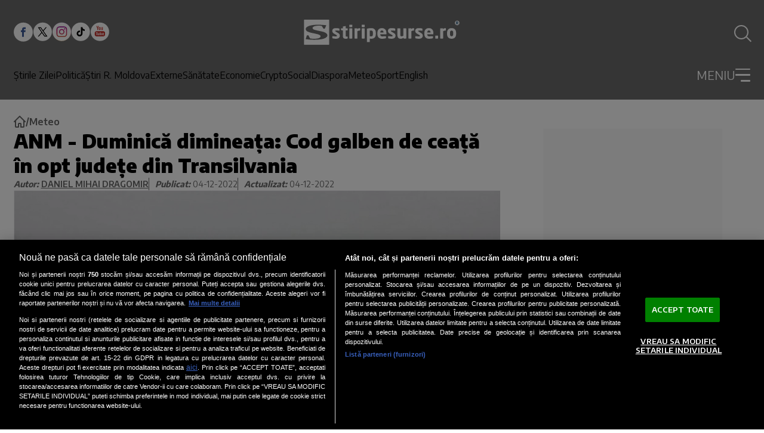

--- FILE ---
content_type: text/html; charset=utf-8
request_url: https://www.stiripesurse.ro/anm-duminica-dimineata-cod-galben-de-ceata-in-opt-judete-din-transilvania_2686570.html
body_size: 72893
content:
<!DOCTYPE html><html lang="ro"><head><meta charSet="utf-8"/><meta name="viewport" content="width=device-width, initial-scale=1"/><link rel="preload" href="https://www.stiripesurse.ro/_next/static/media/dc84b505c4b06e35-s.p.woff2" as="font" crossorigin="" type="font/woff2"/><link rel="preload" as="image" href="https://www.stiripesurse.ro/images/logo_sps_white.svg"/><link rel="preload" href="https://www.stiripesurse.ro/media/images/202210/400x237/media-166589279464413800.webp" as="image" fetchPriority="high" media="(max-width: 768px)"/><link rel="preload" href="https://www.stiripesurse.ro/media/images/202210/1600x900/media-166589279464413800.webp" as="image" fetchPriority="high" media="(min-width: 769px)"/><style data-precedence="next" data-href="https://www.stiripesurse.ro/_next/static/css/a5842882a0393233.css https://www.stiripesurse.ro/_next/static/css/616c86de9a518ff3.css https://www.stiripesurse.ro/_next/static/css/8890c1fc5c48e0a5.css">.MainArticle_containerDetailsMainArticleLargeMobile__FejuA,.MainArticle_containerDetailsMainArticleMediumMobile__N8ZKb{display:none}.MainArticle_containerMainArticleLarge__0TamX,.MainArticle_containerMainArticleMedium____aSe{position:relative;display:flex;align-items:flex-end}.MainArticle_wrapper__E5cNc{width:100%}.MainArticle_imageContainerMainArticle__5D_RN{position:relative;overflow:hidden;display:flex;flex:0 0 100%;max-width:100%}.MainArticle_imageContainerMainArticleLarge__tJ77t{max-height:27.25rem}.MainArticle_imageMainArticle__UtzWY{width:100%;height:100%;object-fit:cover}.MainArticle_imageContainerMainArticleMedium__bLY8y{max-height:18.75rem}.MainArticle_contentMainArticleLarge__gilPd,.MainArticle_contentMainArticleMedium__dFHPx{position:absolute;z-index:1;display:flex;flex-direction:column;gap:1.44rem;width:100%;padding:1.13rem 1.65rem}.MainArticle_contentMainArticleMedium__dFHPx{gap:.661rem;padding:1.464rem 1.563rem}.MainArticle_containerDetailsMainArticleLarge__R_Au6,.MainArticle_containerDetailsMainArticleMedium__O5xK8{display:flex;gap:.861rem;align-items:center}.MainArticle_publicationTimeMainArticleLarge__nfIIu,.MainArticle_publicationTimeMainArticleMedium__QqweP{color:#fff;font-size:.75rem;font-weight:600;line-height:.83;text-transform:uppercase}.MainArticle_categoryMainArticleLarge__vJGni,.MainArticle_categoryMainArticleMedium__9F85s{color:#000;font-size:.75rem;font-weight:600;line-height:1;background-color:#fff;border-radius:3px;text-transform:uppercase;text-align:center;padding:.4rem .6rem}.MainArticle_descriptionMainArticleLarge__hMxp2,.MainArticle_descriptionMainArticleMedium__c93Hw{font-family:var(--encode-sans);font-size:1.25rem;font-weight:700;line-height:1.3;color:#fff}.MainArticle_descriptionMainArticleMedium__c93Hw{font-size:1rem}@media screen and (max-width:1024px){.MainArticle_containerMainArticleLarge__0TamX{flex-direction:column;align-items:center;gap:.625rem;margin-bottom:1.375rem}.MainArticle_imageContainerMainArticleLarge__tJ77t{width:100%}.MainArticle_contentMainArticleLarge__gilPd{position:static;z-index:0}.MainArticle_descriptionMainArticleLarge__hMxp2{color:#000;line-height:1.5;font-size:1rem;width:100%;margin:0 auto}.MainArticle_containerMainArticleMedium____aSe{flex-direction:column;align-items:center;gap:.625rem}.MainArticle_contentMainArticleLarge__gilPd,.MainArticle_contentMainArticleMedium__dFHPx{position:static;z-index:0;padding:0;display:block}.MainArticle_imageContainerMainArticleMedium__bLY8y{width:100%;height:auto;max-height:none}.MainArticle_descriptionMainArticleMedium__c93Hw{font-size:1rem;color:#000;line-height:1.5}.MainArticle_containerDetailsMainArticleLarge__R_Au6,.MainArticle_containerDetailsMainArticleMedium__O5xK8{display:none}.MainArticle_containerDetailsMainArticleMediumMobile__N8ZKb{display:block;position:absolute;z-index:1;bottom:.968rem;left:.625rem}.MainArticle_containerDetailsMainArticleLargeMobile__FejuA{display:flex;gap:.75rem;align-items:center;position:absolute;z-index:1;bottom:.968rem;left:.625rem}.MainArticle_wrapper__E5cNc{position:relative}.MainArticle_categoryMainArticleLarge__vJGni{padding:.281rem .48rem}}@media screen and (max-width:768px){.MainArticle_imageContainerMainArticleLarge__tJ77t{height:22.813rem}}.HorizontalArticle_containerHorizontalArticleLarge__ufoWA,.HorizontalArticle_containerHorizontalArticleMedium__8c2R1,.HorizontalArticle_containerHorizontalArticleSmall__xnpGv{position:relative;display:flex;gap:1.563rem;width:100%}.HorizontalArticle_containerHorizontalArticleLarge__ufoWA{max-width:50.938rem}.HorizontalArticle_containerHorizontalArticleSmall__xnpGv{flex-direction:column;gap:.931rem}.HorizontalArticle_imageContainerHorizontalArticle__bgurh{position:relative;display:flex;overflow:hidden;flex:0 0 auto}.HorizontalArticle_imageHorizontalArticle__HQlzs{max-width:100%;width:100%;object-fit:cover}.HorizontalArticle_imageContainerHorizontalArticleSmall__Sksra{width:100%;height:6.905rem;max-height:6.905rem}.HorizontalArticle_imageContainerHorizontalArticleMedium__LnzfT{width:11.563rem;height:6.875rem;max-height:6.875rem}.HorizontalArticle_imageContainerHorizontalArticleLarge__Bu1d8{width:18.125rem;height:11.783rem;max-height:11.783rem}.HorizontalArticle_containerDetailsHorizontalArticleSmall__8RoOx{display:flex;gap:.5rem;align-items:center}.HorizontalArticle_containerDetailsHorizontalArticleMedium__foXli{display:flex;gap:.813rem;align-items:center}.HorizontalArticle_containerDetailsHorizontalArticleLarge__KrcH9{display:flex;gap:1.125rem;align-items:center}.HorizontalArticle_categoryHorizontalArticleLarge__vXJvx,.HorizontalArticle_categoryHorizontalArticleMedium__Pg6f0,.HorizontalArticle_categoryHorizontalArticleSmall__5ww82,.HorizontalArticle_publicationTimeHorizontalArticleLarge__PMi7K,.HorizontalArticle_publicationTimeHorizontalArticleMedium__fpV30,.HorizontalArticle_publicationTimeHorizontalArticleSmall__qA_JT{color:#000;font-size:.625rem;font-weight:600;line-height:1;text-transform:uppercase}.HorizontalArticle_categoryHorizontalArticleLarge__vXJvx,.HorizontalArticle_categoryHorizontalArticleMedium__Pg6f0{padding:.188rem .625rem;border-radius:3px;background-color:#d9d9d9}.HorizontalArticle_categoryHorizontalArticleSmall__5ww82{padding-left:.5rem;border-left:1px solid #000}.HorizontalArticle_descriptionHorizontalArticleLarge__564rb,.HorizontalArticle_descriptionHorizontalArticleMedium___8_3U,.HorizontalArticle_descriptionHorizontalArticleSmall__CV_6N{color:#000;font-family:var(--font-encode-sans);font-size:.938rem;font-weight:700;line-height:1.4;overflow:hidden;display:-webkit-box;-webkit-box-orient:vertical;-webkit-line-clamp:4}.HorizontalArticle_articleContentWrapper__tJt9X .article-content{.HorizontalArticle_descriptionHorizontalArticleLarge__564rb,.HorizontalArticle_descriptionHorizontalArticleMedium___8_3U,.HorizontalArticle_descriptionHorizontalArticleSmall__CV_6N{font-size:.938rem}}.HorizontalArticle_descriptionHorizontalArticleLarge__564rb{font-size:1.125rem;line-height:1.33}.HorizontalArticle_contentHorizontalArticleLarge__RC5zc,.HorizontalArticle_contentHorizontalArticleMedium__VXYZT,.HorizontalArticle_contentHorizontalArticleSmall__M1e1J{display:flex;flex-direction:column;gap:.938rem}@media screen and (min-width:1024px){.HorizontalArticle_containerHorizontalArticleSmall__xnpGv{flex-direction:row;gap:.5rem}.HorizontalArticle_imageContainerHorizontalArticleSmall__Sksra{width:9.438rem;height:7.194rem;max-height:7.194rem}}@media screen and (max-width:1024px){.HorizontalArticle_containerHorizontalArticleLarge__ufoWA,.HorizontalArticle_containerHorizontalArticleMedium__8c2R1{gap:.625rem;width:100%;max-width:25rem}.HorizontalArticle_imageContainerHorizontalArticleLarge__Bu1d8,.HorizontalArticle_imageContainerHorizontalArticleMedium__LnzfT{max-height:none;width:4.375rem;height:4.375rem}.HorizontalArticle_categoryHorizontalArticleLarge__vXJvx,.HorizontalArticle_categoryHorizontalArticleMedium__Pg6f0,.HorizontalArticle_categoryHorizontalArticleSmall__5ww82{border-radius:0;background-color:transparent;padding:0 0 0 .5rem;border-left:1px solid #000}.HorizontalArticle_contentHorizontalArticleLarge__RC5zc,.HorizontalArticle_contentHorizontalArticleMedium__VXYZT{gap:.625rem}.HorizontalArticle_descriptionHorizontalArticleLarge__564rb,.HorizontalArticle_descriptionHorizontalArticleMedium___8_3U{font-size:.75rem;line-height:1.5}.HorizontalArticle_descriptionHorizontalArticleSmall__CV_6N{font-size:.875rem;line-height:1.43}.HorizontalArticle_contentHorizontalArticleSmall__M1e1J{gap:.5rem}.HorizontalArticle_categoryHorizontalArticleSmall__5ww82{font-size:.5rem}}@media screen and (min-width:1150px){.HorizontalArticle_containerHorizontalArticleLarge__ufoWA{width:50.938rem}}.secondary-main-articles .HorizontalArticle_containerHorizontalArticleSmall__xnpGv:last-child{display:flex;@media screen and (min-width:1024px){display:none}}.loading-skeleton.HorizontalArticle_containerHorizontalArticleMedium__8c2R1{@keyframes HorizontalArticle_pulse__DTlnc{0%{opacity:1}50%{opacity:.7}to{opacity:1}}.HorizontalArticle_imageContainerHorizontalArticle__bgurh,.HorizontalArticle_publicationTimeHorizontalArticleMedium__fpV30{background:#ddd;animation:HorizontalArticle_pulse__DTlnc 2s infinite}.HorizontalArticle_publicationTimeHorizontalArticleMedium__fpV30{width:3.125rem;height:1rem}.HorizontalArticle_categoryHorizontalArticleMedium__Pg6f0{width:6rem;height:1rem;animation:HorizontalArticle_pulse__DTlnc 2s infinite}.HorizontalArticle_contentHorizontalArticleMedium__VXYZT,.HorizontalArticle_descriptionHorizontalArticleMedium___8_3U{width:100%;animation:HorizontalArticle_pulse__DTlnc 2s infinite}.HorizontalArticle_descriptionHorizontalArticleMedium___8_3U{position:relative;background:#ddd;height:1rem}.HorizontalArticle_descriptionHorizontalArticleMedium___8_3U:before{content:"";position:relative;display:block;background:#ddd;width:70%;height:1rem;top:1.5rem;animation:HorizontalArticle_pulse__DTlnc 2s infinite}}.MostReadArticle_containerMostReadArticle__dtKtG{position:relative;display:flex;align-items:center;padding:1.25rem 1rem 1.25rem 2.5rem;width:20rem;border-radius:25px;gap:1.5625rem;background-color:#b4dbe4}.MostReadArticle_containerMostReadArticle__dtKtG:before{content:counter(articleCounter);counter-increment:articleCounter;display:inline-block}.MostReadArticle_containerMostReadArticle__dtKtG:before,.MostReadArticle_positionNumber__1lXGr{color:#1d5887;font-family:var(--encode-sans);font-size:6.25rem}.MostReadArticle_positionNumber__1lXGr:empty{display:none}.MostReadArticle_articleDescription__tUVpt{color:#000;font-family:var(--encode-sans);font-weight:700;line-height:1.4;overflow:hidden;display:-webkit-box;-webkit-box-orient:vertical;-webkit-line-clamp:4}@media screen and (max-width:1024px){.MostReadArticle_containerMostReadArticle__dtKtG{width:22.813rem;height:8.75rem;padding:1.25rem 1.875rem}.MostReadArticle_articleDescription__tUVpt{font-size:.875rem}}@media screen and (max-width:362px){.MostReadArticle_containerMostReadArticle__dtKtG{width:100%;height:auto}}.VerticalArticle_containerDetailsVerticalArticleLargeMobile__Jwz3A{display:none}.VerticalArticle_containerVerticalArticleMedium__ray_d{position:relative;display:flex;flex-direction:column;gap:.624rem}.VerticalArticle_imageContainerVerticalArticle___ut7x{position:relative;overflow:hidden;display:flex;max-width:100%}.VerticalArticle_imageVerticalArticle__6tS9u{width:100%;height:100%;object-fit:cover}.VerticalArticle_imageContainerVerticalArticleMedium__myEy_{height:10.758rem;max-height:10.758rem}.VerticalArticle_containerDetailsVerticalArticleMedium__CsXlS{display:flex;gap:.625rem;align-items:center;position:absolute;z-index:1;bottom:.636rem;left:1.281rem}.VerticalArticle_publicationTimeVerticalArticleMedium__DWq_m{color:#fff;font-size:.75rem;font-weight:600;line-height:.83}.VerticalArticle_categoryVerticalArticleLarge__xWAbB,.VerticalArticle_categoryVerticalArticleMedium___X9zg,.VerticalArticle_partnerVerticalArticleMedium__Y_G_t{color:#000;font-size:.75rem;font-weight:600;line-height:1;background-color:#fff;border-radius:3px;text-transform:uppercase;text-align:center;padding:.25rem .625rem}.VerticalArticle_wrapper__XZ9nG{width:100%;position:relative}.VerticalArticle_descriptionVerticalArticleMedium__b4KA4{font-family:var(--font-encode-sans);font-size:1rem;font-weight:700;line-height:1.38}.VerticalArticle_containerVerticalArticleLarge__2OsAU{position:relative;display:flex;flex-direction:column;gap:.624rem}.VerticalArticle_imageContainerVerticalArticleLarge__CqeaE{width:24.688rem;height:14.813rem;max-height:14.813rem}.VerticalArticle_containerDetailsVerticalArticleLarge__2xXM8{display:flex;gap:.625rem;align-items:center;position:absolute;z-index:1;bottom:.636rem;left:1.281rem}.VerticalArticle_publicationTimeVerticalArticleLarge__Rozb0{color:#fff;font-size:.875rem;font-weight:600;line-height:.83}.VerticalArticle_descriptionVerticalArticleLarge__9bnw_{font-family:var(--font-encode-sans);font-size:1rem;font-weight:700;line-height:1.38}@media screen and (max-width:1024px){.VerticalArticle_containerVerticalArticleLarge__2OsAU,.VerticalArticle_containerVerticalArticleMedium__ray_d{gap:.5rem}.VerticalArticle_imageContainerVerticalArticleLarge__CqeaE,.VerticalArticle_imageContainerVerticalArticleMedium__myEy_{max-width:100%}.VerticalArticle_containerDetailsVerticalArticleLarge__2xXM8,.VerticalArticle_containerDetailsVerticalArticleMedium__CsXlS{position:static;z-index:0}.VerticalArticle_categoryVerticalArticleLarge__xWAbB,.VerticalArticle_categoryVerticalArticleMedium___X9zg{background-color:none;font-size:.5rem;border-left:1px solid #000;padding:0 0 0 .5rem;border-radius:0}.VerticalArticle_partnerVerticalArticleMedium__Y_G_t{background-color:none;padding:0;font-size:.5rem;color:#000;font-weight:600;text-transform:uppercase}.VerticalArticle_wrapper__XZ9nG{display:flex;flex-direction:column;gap:.5rem}.VerticalArticle_descriptionVerticalArticleLarge__9bnw_,.VerticalArticle_descriptionVerticalArticleMedium__b4KA4{font-size:.875rem;line-height:1.43}.VerticalArticle_publicationTimeVerticalArticleLarge__Rozb0,.VerticalArticle_publicationTimeVerticalArticleMedium__DWq_m{font-size:.5rem;color:#000;font-weight:600}.containerFirstChildEconomy>.VerticalArticle_containerVerticalArticleLarge__2OsAU:first-child{max-width:100%;width:100%;flex-direction:column;align-items:center;gap:.625rem;.VerticalArticle_imageContainerVerticalArticleLarge__CqeaE{width:100%;height:auto;max-height:none}.VerticalArticle_contentVerticalArticleLarge__VJ3cc{position:static;z-index:0;padding:0;display:block}.VerticalArticle_descriptionVerticalArticleLarge__9bnw_{font-size:1rem;color:#000;line-height:1.5;max-width:none}.VerticalArticle_containerDetailsVerticalArticleLarge__2xXM8{display:none}.VerticalArticle_containerDetailsVerticalArticleLargeMobile__Jwz3A{display:flex;gap:.75rem;align-items:center;position:absolute;z-index:1;bottom:.968rem;left:.625rem}.VerticalArticle_categoryVerticalArticleLarge__xWAbB{padding:.281rem .48rem}.VerticalArticle_publicationTimeVerticalArticleLarge__Rozb0{color:#fff;font-size:.75rem;font-weight:600;line-height:.83;text-transform:uppercase}}}@media screen and (max-width:340px){.VerticalArticle_containerVerticalArticleLarge__2OsAU,.VerticalArticle_containerVerticalArticleMedium__ray_d{width:100%;margin:0 auto}.VerticalArticle_imageContainerVerticalArticleLarge__CqeaE,.VerticalArticle_imageContainerVerticalArticleMedium__myEy_{width:100%}}.NoImageArticle_containerDetailsNoImageArticleBordered__o3J_2,.NoImageArticle_containerDetailsNoImageArticle__Ai20L{display:flex;gap:.5rem;align-items:center;text-transform:uppercase}.NoImageArticle_categoryNoImageArticleBordered__GgXnS,.NoImageArticle_categoryNoImageArticle__1tfK9{font-size:.875rem;font-weight:600;line-height:.71;color:#000;padding-left:.5rem;border-left:1px solid #000}.NoImageArticle_publicationTimeNoImageArticleBordered__zRPu3,.NoImageArticle_publicationTimeNoImageArticle__055Cr{color:#000;font-size:.875rem;font-weight:600;line-height:.83}.NoImageArticle_containerNoImageArticleBordered__4jTzm,.NoImageArticle_containerNoImageArticle__RWwUC{position:relative;max-width:24.688rem;display:flex;flex-direction:column;gap:.727rem;border-left:3px solid #1d5887;padding-left:.625rem;padding-bottom:.5rem}.NoImageArticle_containerNoImageArticle__RWwUC{border-left:none}.NoImageArticle_descriptionNoImageArticleBordered__vo2VC,.NoImageArticle_descriptionNoImageArticle__z4MEx{font-family:var(--font-encode-sans);font-size:1rem;font-weight:700;line-height:1.38}@media screen and (max-width:1024px){.NoImageArticle_containerNoImageArticle__RWwUC{border-left:3px solid #1d5887;padding-bottom:0}.NoImageArticle_containerNoImageArticleBordered__4jTzm{max-width:23rem}}.main-menu.Menu_menu__aa1Yu{display:none}@media screen and (min-width:1024px){.main-menu.Menu_menu__aa1Yu{display:flex;gap:1.2rem}}.Menu_menuItem__rvLUz{display:flex;flex-direction:column;gap:1.5rem}.main-menu.Menu_menu__aa1Yu{.Menu_menuItem__rvLUz{font-size:1rem;font-weight:500;color:#fff}.Menu_menuItem__submenu__6HbfX{display:none}}.dropdown-menu.Menu_menu__aa1Yu{width:100%;.Menu_menuItem__rvLUz{font-size:1rem;color:#fff;.Menu_menu__aa1Yu{display:flex;flex-direction:column;gap:.875rem;.Menu_menuItem__rvLUz{font-size:1rem}}}}@media screen and (max-width:1024px){.dropdown-menu.Menu_menu__aa1Yu{.Menu_menuItem__rvLUz{text-align:right}}}.AuthorInfo_AuthorInfo__iDWlV{width:100%;display:flex;flex-wrap:wrap;flex-direction:column;gap:.938rem;border-bottom:5px solid #000;padding-bottom:2rem}@media screen and (min-width:1024px){.AuthorInfo_AuthorInfo__iDWlV{flex-direction:row;gap:1.563rem}}.AuthorInfo_AuthorInfo__AvatarContainer__4IDoI{position:relative;width:24.375rem;height:24.375rem;max-width:100%;border-radius:50%;overflow:hidden;flex:0 0 auto;background:#b5dbe4}@media screen and (min-width:1024px){.AuthorInfo_AuthorInfo__AvatarContainer__4IDoI{width:29rem;height:29rem}}.AuthorInfo_AuthorInfo__Avatar__BUNc_{width:100%;height:100%;object-fit:cover}.AuthorInfo_AuthorInfo__DescriptionContainer__4qz2v{flex:1 1 0}.Header_searchIcon__jvKT8{position:relative;width:1.5rem;height:1.5rem;border-radius:1.5rem;border:2px solid #fff;transition:all .2s ease}.Header_searchIcon__jvKT8:before{right:0;height:calc(1.5rem * .45);transform-origin:bottom;transform:rotate(-45deg) translate(50%,85%)}.Header_searchIcon__jvKT8:after,.Header_searchIcon__jvKT8:before{content:"";position:absolute;bottom:0;width:2px;background:#fff;transition:all .2s ease}.Header_searchIcon__jvKT8:after{left:0;height:0;transform-origin:bottom;transform:rotate(45deg) translateY(-1px)}.Header_header__AF_3G #searchToggle:checked~label{.Header_searchIcon__jvKT8{border-color:transparent}.Header_searchIcon__jvKT8:before{height:1.5rem;transform:rotate(-45deg) translateY(-1px)}.Header_searchIcon__jvKT8:after{height:1.5rem}}.DropdownMenu_dropdownMenuContainer__P2j8W{position:absolute;top:100%;left:0;width:100%;background:#6b6b6b;padding-top:1.62rem;border-top:3px solid #fff;max-height:calc(100vh - 100px);max-height:calc(100svh - env(safe-area-inset-bottom, 60px));overflow:auto;visibility:hidden;transform-origin:top;opacity:0;transform:scaleY(0);transition:all .2s ease}@media screen and (min-width:768px){.DropdownMenu_dropdownMenuContainer__P2j8W{overflow:visible}}.DropdownMenu_dropdownOpenToggle__5krIP{display:flex;-webkit-user-select:none;-ms-user-select:none;user-select:none}#dropdownToggle:checked~.DropdownMenu_dropdownMenuContainer__P2j8W{visibility:visible;opacity:1;transform:scaleY(1)}#dropdownToggle:checked~.DropdownMenu_dropdownOpenToggle__5krIP{.DropdownMenu_burgerLine__oy5nJ:first-child{transform:rotate(48deg)!important}.DropdownMenu_burgerLine__oy5nJ:nth-child(2){width:0!important}.DropdownMenu_burgerLine__oy5nJ:nth-child(3){width:100%!important;transform:rotate(-48deg)!important}}.DropdownMenu_dropdownCloseToggle__pd7hk{display:none}#dropdownToggle:checked~.DropdownMenu_dropdownMenuContainer__P2j8W .DropdownMenu_dropdownCloseToggle__pd7hk{display:block;position:absolute;top:100%;left:0;width:100%;height:100vh;z-index:1;background:transparent}@media screen and (max-width:460px){.DropdownMenu_dropdownCloseToggle__pd7hk{display:none!important}}@font-face{font-family:Encode Sans;font-style:normal;font-weight:300;font-stretch:100%;font-display:swap;src:url(https://www.stiripesurse.ro/_next/static/media/24905899e1a89ead-s.woff2) format("woff2");unicode-range:u+0102-0103,u+0110-0111,u+0128-0129,u+0168-0169,u+01a0-01a1,u+01af-01b0,u+0300-0301,u+0303-0304,u+0308-0309,u+0323,u+0329,u+1ea0-1ef9,u+20ab}@font-face{font-family:Encode Sans;font-style:normal;font-weight:300;font-stretch:100%;font-display:swap;src:url(https://www.stiripesurse.ro/_next/static/media/ff8eb5ddf4657ed0-s.woff2) format("woff2");unicode-range:u+0100-02ba,u+02bd-02c5,u+02c7-02cc,u+02ce-02d7,u+02dd-02ff,u+0304,u+0308,u+0329,u+1d00-1dbf,u+1e00-1e9f,u+1ef2-1eff,u+2020,u+20a0-20ab,u+20ad-20c0,u+2113,u+2c60-2c7f,u+a720-a7ff}@font-face{font-family:Encode Sans;font-style:normal;font-weight:300;font-stretch:100%;font-display:swap;src:url(https://www.stiripesurse.ro/_next/static/media/dc84b505c4b06e35-s.p.woff2) format("woff2");unicode-range:u+00??,u+0131,u+0152-0153,u+02bb-02bc,u+02c6,u+02da,u+02dc,u+0304,u+0308,u+0329,u+2000-206f,u+20ac,u+2122,u+2191,u+2193,u+2212,u+2215,u+feff,u+fffd}@font-face{font-family:Encode Sans;font-style:normal;font-weight:400;font-stretch:100%;font-display:swap;src:url(https://www.stiripesurse.ro/_next/static/media/24905899e1a89ead-s.woff2) format("woff2");unicode-range:u+0102-0103,u+0110-0111,u+0128-0129,u+0168-0169,u+01a0-01a1,u+01af-01b0,u+0300-0301,u+0303-0304,u+0308-0309,u+0323,u+0329,u+1ea0-1ef9,u+20ab}@font-face{font-family:Encode Sans;font-style:normal;font-weight:400;font-stretch:100%;font-display:swap;src:url(https://www.stiripesurse.ro/_next/static/media/ff8eb5ddf4657ed0-s.woff2) format("woff2");unicode-range:u+0100-02ba,u+02bd-02c5,u+02c7-02cc,u+02ce-02d7,u+02dd-02ff,u+0304,u+0308,u+0329,u+1d00-1dbf,u+1e00-1e9f,u+1ef2-1eff,u+2020,u+20a0-20ab,u+20ad-20c0,u+2113,u+2c60-2c7f,u+a720-a7ff}@font-face{font-family:Encode Sans;font-style:normal;font-weight:400;font-stretch:100%;font-display:swap;src:url(https://www.stiripesurse.ro/_next/static/media/dc84b505c4b06e35-s.p.woff2) format("woff2");unicode-range:u+00??,u+0131,u+0152-0153,u+02bb-02bc,u+02c6,u+02da,u+02dc,u+0304,u+0308,u+0329,u+2000-206f,u+20ac,u+2122,u+2191,u+2193,u+2212,u+2215,u+feff,u+fffd}@font-face{font-family:Encode Sans;font-style:normal;font-weight:500;font-stretch:100%;font-display:swap;src:url(https://www.stiripesurse.ro/_next/static/media/24905899e1a89ead-s.woff2) format("woff2");unicode-range:u+0102-0103,u+0110-0111,u+0128-0129,u+0168-0169,u+01a0-01a1,u+01af-01b0,u+0300-0301,u+0303-0304,u+0308-0309,u+0323,u+0329,u+1ea0-1ef9,u+20ab}@font-face{font-family:Encode Sans;font-style:normal;font-weight:500;font-stretch:100%;font-display:swap;src:url(https://www.stiripesurse.ro/_next/static/media/ff8eb5ddf4657ed0-s.woff2) format("woff2");unicode-range:u+0100-02ba,u+02bd-02c5,u+02c7-02cc,u+02ce-02d7,u+02dd-02ff,u+0304,u+0308,u+0329,u+1d00-1dbf,u+1e00-1e9f,u+1ef2-1eff,u+2020,u+20a0-20ab,u+20ad-20c0,u+2113,u+2c60-2c7f,u+a720-a7ff}@font-face{font-family:Encode Sans;font-style:normal;font-weight:500;font-stretch:100%;font-display:swap;src:url(https://www.stiripesurse.ro/_next/static/media/dc84b505c4b06e35-s.p.woff2) format("woff2");unicode-range:u+00??,u+0131,u+0152-0153,u+02bb-02bc,u+02c6,u+02da,u+02dc,u+0304,u+0308,u+0329,u+2000-206f,u+20ac,u+2122,u+2191,u+2193,u+2212,u+2215,u+feff,u+fffd}@font-face{font-family:Encode Sans;font-style:normal;font-weight:600;font-stretch:100%;font-display:swap;src:url(https://www.stiripesurse.ro/_next/static/media/24905899e1a89ead-s.woff2) format("woff2");unicode-range:u+0102-0103,u+0110-0111,u+0128-0129,u+0168-0169,u+01a0-01a1,u+01af-01b0,u+0300-0301,u+0303-0304,u+0308-0309,u+0323,u+0329,u+1ea0-1ef9,u+20ab}@font-face{font-family:Encode Sans;font-style:normal;font-weight:600;font-stretch:100%;font-display:swap;src:url(https://www.stiripesurse.ro/_next/static/media/ff8eb5ddf4657ed0-s.woff2) format("woff2");unicode-range:u+0100-02ba,u+02bd-02c5,u+02c7-02cc,u+02ce-02d7,u+02dd-02ff,u+0304,u+0308,u+0329,u+1d00-1dbf,u+1e00-1e9f,u+1ef2-1eff,u+2020,u+20a0-20ab,u+20ad-20c0,u+2113,u+2c60-2c7f,u+a720-a7ff}@font-face{font-family:Encode Sans;font-style:normal;font-weight:600;font-stretch:100%;font-display:swap;src:url(https://www.stiripesurse.ro/_next/static/media/dc84b505c4b06e35-s.p.woff2) format("woff2");unicode-range:u+00??,u+0131,u+0152-0153,u+02bb-02bc,u+02c6,u+02da,u+02dc,u+0304,u+0308,u+0329,u+2000-206f,u+20ac,u+2122,u+2191,u+2193,u+2212,u+2215,u+feff,u+fffd}@font-face{font-family:Encode Sans;font-style:normal;font-weight:700;font-stretch:100%;font-display:swap;src:url(https://www.stiripesurse.ro/_next/static/media/24905899e1a89ead-s.woff2) format("woff2");unicode-range:u+0102-0103,u+0110-0111,u+0128-0129,u+0168-0169,u+01a0-01a1,u+01af-01b0,u+0300-0301,u+0303-0304,u+0308-0309,u+0323,u+0329,u+1ea0-1ef9,u+20ab}@font-face{font-family:Encode Sans;font-style:normal;font-weight:700;font-stretch:100%;font-display:swap;src:url(https://www.stiripesurse.ro/_next/static/media/ff8eb5ddf4657ed0-s.woff2) format("woff2");unicode-range:u+0100-02ba,u+02bd-02c5,u+02c7-02cc,u+02ce-02d7,u+02dd-02ff,u+0304,u+0308,u+0329,u+1d00-1dbf,u+1e00-1e9f,u+1ef2-1eff,u+2020,u+20a0-20ab,u+20ad-20c0,u+2113,u+2c60-2c7f,u+a720-a7ff}@font-face{font-family:Encode Sans;font-style:normal;font-weight:700;font-stretch:100%;font-display:swap;src:url(https://www.stiripesurse.ro/_next/static/media/dc84b505c4b06e35-s.p.woff2) format("woff2");unicode-range:u+00??,u+0131,u+0152-0153,u+02bb-02bc,u+02c6,u+02da,u+02dc,u+0304,u+0308,u+0329,u+2000-206f,u+20ac,u+2122,u+2191,u+2193,u+2212,u+2215,u+feff,u+fffd}@font-face{font-family:Encode Sans;font-style:normal;font-weight:900;font-stretch:100%;font-display:swap;src:url(https://www.stiripesurse.ro/_next/static/media/24905899e1a89ead-s.woff2) format("woff2");unicode-range:u+0102-0103,u+0110-0111,u+0128-0129,u+0168-0169,u+01a0-01a1,u+01af-01b0,u+0300-0301,u+0303-0304,u+0308-0309,u+0323,u+0329,u+1ea0-1ef9,u+20ab}@font-face{font-family:Encode Sans;font-style:normal;font-weight:900;font-stretch:100%;font-display:swap;src:url(https://www.stiripesurse.ro/_next/static/media/ff8eb5ddf4657ed0-s.woff2) format("woff2");unicode-range:u+0100-02ba,u+02bd-02c5,u+02c7-02cc,u+02ce-02d7,u+02dd-02ff,u+0304,u+0308,u+0329,u+1d00-1dbf,u+1e00-1e9f,u+1ef2-1eff,u+2020,u+20a0-20ab,u+20ad-20c0,u+2113,u+2c60-2c7f,u+a720-a7ff}@font-face{font-family:Encode Sans;font-style:normal;font-weight:900;font-stretch:100%;font-display:swap;src:url(https://www.stiripesurse.ro/_next/static/media/dc84b505c4b06e35-s.p.woff2) format("woff2");unicode-range:u+00??,u+0131,u+0152-0153,u+02bb-02bc,u+02c6,u+02da,u+02dc,u+0304,u+0308,u+0329,u+2000-206f,u+20ac,u+2122,u+2191,u+2193,u+2212,u+2215,u+feff,u+fffd}@font-face{font-family:Encode Sans Fallback;src:local("Arial");ascent-override:103.89%;descent-override:22.19%;line-gap-override:0.00%;size-adjust:99.15%}.__className_1e12e4{font-family:Encode Sans,Encode Sans Fallback;font-style:normal}.__variable_1e12e4{--font-encode-sans:"Encode Sans","Encode Sans Fallback"}*,:after,:before{--tw-border-spacing-x:0;--tw-border-spacing-y:0;--tw-translate-x:0;--tw-translate-y:0;--tw-rotate:0;--tw-skew-x:0;--tw-skew-y:0;--tw-scale-x:1;--tw-scale-y:1;--tw-pan-x: ;--tw-pan-y: ;--tw-pinch-zoom: ;--tw-gradient-from-position: ;--tw-gradient-via-position: ;--tw-gradient-to-position: ;--tw-ordinal: ;--tw-slashed-zero: ;--tw-numeric-figure: ;--tw-numeric-spacing: ;--tw-numeric-fraction: ;--tw-ring-inset: ;--tw-ring-offset-width:0px;--tw-ring-offset-color:#fff;--tw-ring-color:rgba(59,130,246,.5);--tw-ring-offset-shadow:0 0 #0000;--tw-ring-shadow:0 0 #0000;--tw-shadow:0 0 #0000;--tw-shadow-colored:0 0 #0000;--tw-blur: ;--tw-brightness: ;--tw-contrast: ;--tw-grayscale: ;--tw-hue-rotate: ;--tw-invert: ;--tw-saturate: ;--tw-sepia: ;--tw-drop-shadow: ;--tw-backdrop-blur: ;--tw-backdrop-brightness: ;--tw-backdrop-contrast: ;--tw-backdrop-grayscale: ;--tw-backdrop-hue-rotate: ;--tw-backdrop-invert: ;--tw-backdrop-opacity: ;--tw-backdrop-saturate: ;--tw-backdrop-sepia: ;--tw-contain-size: ;--tw-contain-layout: ;--tw-contain-paint: ;--tw-contain-style: }::backdrop{--tw-border-spacing-x:0;--tw-border-spacing-y:0;--tw-translate-x:0;--tw-translate-y:0;--tw-rotate:0;--tw-skew-x:0;--tw-skew-y:0;--tw-scale-x:1;--tw-scale-y:1;--tw-pan-x: ;--tw-pan-y: ;--tw-pinch-zoom: ;--tw-gradient-from-position: ;--tw-gradient-via-position: ;--tw-gradient-to-position: ;--tw-ordinal: ;--tw-slashed-zero: ;--tw-numeric-figure: ;--tw-numeric-spacing: ;--tw-numeric-fraction: ;--tw-ring-inset: ;--tw-ring-offset-width:0px;--tw-ring-offset-color:#fff;--tw-ring-color:rgba(59,130,246,.5);--tw-ring-offset-shadow:0 0 #0000;--tw-ring-shadow:0 0 #0000;--tw-shadow:0 0 #0000;--tw-shadow-colored:0 0 #0000;--tw-blur: ;--tw-brightness: ;--tw-contrast: ;--tw-grayscale: ;--tw-hue-rotate: ;--tw-invert: ;--tw-saturate: ;--tw-sepia: ;--tw-drop-shadow: ;--tw-backdrop-blur: ;--tw-backdrop-brightness: ;--tw-backdrop-contrast: ;--tw-backdrop-grayscale: ;--tw-backdrop-hue-rotate: ;--tw-backdrop-invert: ;--tw-backdrop-opacity: ;--tw-backdrop-saturate: ;--tw-backdrop-sepia: ;--tw-contain-size: ;--tw-contain-layout: ;--tw-contain-paint: ;--tw-contain-style: }/*
! tailwindcss v3.4.17 | MIT License | https://tailwindcss.com
*/*,:after,:before{box-sizing:border-box;border:0 solid #e5e7eb}:after,:before{--tw-content:""}:host,html{line-height:1.5;-webkit-text-size-adjust:100%;-moz-tab-size:4;tab-size:4;font-family:ui-sans-serif,system-ui,sans-serif,Apple Color Emoji,Segoe UI Emoji,Segoe UI Symbol,Noto Color Emoji;font-feature-settings:normal;font-variation-settings:normal;-webkit-tap-highlight-color:transparent}body{margin:0;line-height:inherit}hr{height:0;color:inherit;border-top-width:1px}abbr:where([title]){text-decoration:underline dotted}h1,h2,h3,h4,h5,h6{font-size:inherit;font-weight:inherit}a{color:inherit;text-decoration:inherit}b,strong{font-weight:bolder}code,kbd,pre,samp{font-family:ui-monospace,SFMono-Regular,Menlo,Monaco,Consolas,Liberation Mono,Courier New,monospace;font-feature-settings:normal;font-variation-settings:normal;font-size:1em}small{font-size:80%}sub,sup{font-size:75%;line-height:0;position:relative;vertical-align:baseline}sub{bottom:-.25em}sup{top:-.5em}table{text-indent:0;border-color:inherit;border-collapse:collapse}button,input,optgroup,select,textarea{font-family:inherit;font-feature-settings:inherit;font-variation-settings:inherit;font-size:100%;font-weight:inherit;line-height:inherit;letter-spacing:inherit;color:inherit;margin:0;padding:0}button,select{text-transform:none}button,input:where([type=button]),input:where([type=reset]),input:where([type=submit]){-webkit-appearance:button;background-color:transparent;background-image:none}:-moz-focusring{outline:auto}:-moz-ui-invalid{box-shadow:none}progress{vertical-align:baseline}::-webkit-inner-spin-button,::-webkit-outer-spin-button{height:auto}[type=search]{-webkit-appearance:textfield;outline-offset:-2px}::-webkit-search-decoration{-webkit-appearance:none}::-webkit-file-upload-button{-webkit-appearance:button;font:inherit}summary{display:list-item}blockquote,dd,dl,figure,h1,h2,h3,h4,h5,h6,hr,p,pre{margin:0}fieldset{margin:0}fieldset,legend{padding:0}menu,ol,ul{list-style:none;margin:0;padding:0}dialog{padding:0}textarea{resize:vertical}input::placeholder,textarea::placeholder{opacity:1;color:#9ca3af}[role=button],button{cursor:pointer}:disabled{cursor:default}audio,canvas,embed,iframe,img,object,svg,video{display:block;vertical-align:middle}img,video{max-width:100%;height:auto}[hidden]:where(:not([hidden=until-found])){display:none}.visible{visibility:visible!important}.static{position:static!important}.fixed{position:fixed!important}.\!absolute,.absolute{position:absolute!important}.relative{position:relative!important}.sticky{position:sticky!important}.inset-0{inset:0!important}.-bottom-8{bottom:-2rem!important}.-top-\[86\.0665px\]{top:-86.0665px!important}.bottom-\[0\.313rem\]{bottom:.313rem!important}.bottom-\[0\.625rem\]{bottom:.625rem!important}.left-0{left:0!important}.left-1\/2{left:50%!important}.left-\[-100px\]{left:-100px!important}.right-1\/2{right:50%!important}.right-\[0\.313rem\]{right:.313rem!important}.right-\[0\.625rem\]{right:.625rem!important}.top-\[0\.313rem\]{top:.313rem!important}.top-\[0\.625rem\]{top:.625rem!important}.top-\[3rem\]{top:3rem!important}.z-10{z-index:10!important}.z-20{z-index:20!important}.z-30{z-index:30!important}.z-40{z-index:40!important}.z-\[2\]{z-index:2!important}.order-1{order:1!important}.order-2{order:2!important}.col-span-1{grid-column:span 1/span 1!important}.col-span-10{grid-column:span 10/span 10!important}.col-span-11{grid-column:span 11/span 11!important}.col-span-12{grid-column:span 12/span 12!important}.col-span-2{grid-column:span 2/span 2!important}.col-span-3{grid-column:span 3/span 3!important}.col-span-4{grid-column:span 4/span 4!important}.col-span-5{grid-column:span 5/span 5!important}.col-span-6{grid-column:span 6/span 6!important}.col-span-7{grid-column:span 7/span 7!important}.col-span-8{grid-column:span 8/span 8!important}.col-span-9{grid-column:span 9/span 9!important}.row-auto{grid-row:auto!important}.mx-auto{margin-left:auto!important;margin-right:auto!important}.my-5{margin-top:1.25rem!important;margin-bottom:1.25rem!important}.-mb-0{margin-bottom:0!important}.-mb-0\.5{margin-bottom:-.125rem!important}.-mb-1{margin-bottom:-.25rem!important}.-mb-1\.5{margin-bottom:-.375rem!important}.-mb-10{margin-bottom:-2.5rem!important}.-mb-11{margin-bottom:-2.75rem!important}.-mb-12{margin-bottom:-3rem!important}.-mb-14{margin-bottom:-3.5rem!important}.-mb-16{margin-bottom:-4rem!important}.-mb-2{margin-bottom:-.5rem!important}.-mb-2\.5{margin-bottom:-.625rem!important}.-mb-20{margin-bottom:-5rem!important}.-mb-24{margin-bottom:-6rem!important}.-mb-28{margin-bottom:-7rem!important}.-mb-3{margin-bottom:-.75rem!important}.-mb-3\.5{margin-bottom:-.875rem!important}.-mb-32{margin-bottom:-8rem!important}.-mb-36{margin-bottom:-9rem!important}.-mb-4{margin-bottom:-1rem!important}.-mb-40{margin-bottom:-10rem!important}.-mb-44{margin-bottom:-11rem!important}.-mb-48{margin-bottom:-12rem!important}.-mb-5{margin-bottom:-1.25rem!important}.-mb-52{margin-bottom:-13rem!important}.-mb-56{margin-bottom:-14rem!important}.-mb-6{margin-bottom:-1.5rem!important}.-mb-60{margin-bottom:-15rem!important}.-mb-64{margin-bottom:-16rem!important}.-mb-7{margin-bottom:-1.75rem!important}.-mb-72{margin-bottom:-18rem!important}.-mb-8{margin-bottom:-2rem!important}.-mb-80{margin-bottom:-20rem!important}.-mb-9{margin-bottom:-2.25rem!important}.-mb-96{margin-bottom:-24rem!important}.-ml-0{margin-left:0!important}.-ml-0\.5{margin-left:-.125rem!important}.-ml-1{margin-left:-.25rem!important}.-ml-1\.5{margin-left:-.375rem!important}.-ml-10{margin-left:-2.5rem!important}.-ml-11{margin-left:-2.75rem!important}.-ml-12{margin-left:-3rem!important}.-ml-14{margin-left:-3.5rem!important}.-ml-16{margin-left:-4rem!important}.-ml-2{margin-left:-.5rem!important}.-ml-2\.5{margin-left:-.625rem!important}.-ml-20{margin-left:-5rem!important}.-ml-24{margin-left:-6rem!important}.-ml-28{margin-left:-7rem!important}.-ml-3{margin-left:-.75rem!important}.-ml-3\.5{margin-left:-.875rem!important}.-ml-32{margin-left:-8rem!important}.-ml-36{margin-left:-9rem!important}.-ml-4{margin-left:-1rem!important}.-ml-40{margin-left:-10rem!important}.-ml-44{margin-left:-11rem!important}.-ml-48{margin-left:-12rem!important}.-ml-5{margin-left:-1.25rem!important}.-ml-52{margin-left:-13rem!important}.-ml-56{margin-left:-14rem!important}.-ml-6{margin-left:-1.5rem!important}.-ml-60{margin-left:-15rem!important}.-ml-64{margin-left:-16rem!important}.-ml-7{margin-left:-1.75rem!important}.-ml-72{margin-left:-18rem!important}.-ml-8{margin-left:-2rem!important}.-ml-80{margin-left:-20rem!important}.-ml-9{margin-left:-2.25rem!important}.-ml-96{margin-left:-24rem!important}.-mr-0{margin-right:0!important}.-mr-0\.5{margin-right:-.125rem!important}.-mr-1{margin-right:-.25rem!important}.-mr-1\.5{margin-right:-.375rem!important}.-mr-10{margin-right:-2.5rem!important}.-mr-11{margin-right:-2.75rem!important}.-mr-12{margin-right:-3rem!important}.-mr-14{margin-right:-3.5rem!important}.-mr-16{margin-right:-4rem!important}.-mr-2{margin-right:-.5rem!important}.-mr-2\.5{margin-right:-.625rem!important}.-mr-20{margin-right:-5rem!important}.-mr-24{margin-right:-6rem!important}.-mr-28{margin-right:-7rem!important}.-mr-3{margin-right:-.75rem!important}.-mr-3\.5{margin-right:-.875rem!important}.-mr-32{margin-right:-8rem!important}.-mr-36{margin-right:-9rem!important}.-mr-4{margin-right:-1rem!important}.-mr-40{margin-right:-10rem!important}.-mr-44{margin-right:-11rem!important}.-mr-48{margin-right:-12rem!important}.-mr-5{margin-right:-1.25rem!important}.-mr-52{margin-right:-13rem!important}.-mr-56{margin-right:-14rem!important}.-mr-6{margin-right:-1.5rem!important}.-mr-60{margin-right:-15rem!important}.-mr-64{margin-right:-16rem!important}.-mr-7{margin-right:-1.75rem!important}.-mr-72{margin-right:-18rem!important}.-mr-8{margin-right:-2rem!important}.-mr-80{margin-right:-20rem!important}.-mr-9{margin-right:-2.25rem!important}.-mr-96{margin-right:-24rem!important}.-mt-0{margin-top:0!important}.-mt-0\.5{margin-top:-.125rem!important}.-mt-1{margin-top:-.25rem!important}.-mt-1\.5{margin-top:-.375rem!important}.-mt-10{margin-top:-2.5rem!important}.-mt-11{margin-top:-2.75rem!important}.-mt-12{margin-top:-3rem!important}.-mt-14{margin-top:-3.5rem!important}.-mt-16{margin-top:-4rem!important}.-mt-2{margin-top:-.5rem!important}.-mt-2\.5{margin-top:-.625rem!important}.-mt-20{margin-top:-5rem!important}.-mt-24{margin-top:-6rem!important}.-mt-28{margin-top:-7rem!important}.-mt-3{margin-top:-.75rem!important}.-mt-3\.5{margin-top:-.875rem!important}.-mt-32{margin-top:-8rem!important}.-mt-36{margin-top:-9rem!important}.-mt-4{margin-top:-1rem!important}.-mt-40{margin-top:-10rem!important}.-mt-44{margin-top:-11rem!important}.-mt-48{margin-top:-12rem!important}.-mt-5{margin-top:-1.25rem!important}.-mt-52{margin-top:-13rem!important}.-mt-56{margin-top:-14rem!important}.-mt-6{margin-top:-1.5rem!important}.-mt-60{margin-top:-15rem!important}.-mt-64{margin-top:-16rem!important}.-mt-7{margin-top:-1.75rem!important}.-mt-72{margin-top:-18rem!important}.-mt-8{margin-top:-2rem!important}.-mt-80{margin-top:-20rem!important}.-mt-9{margin-top:-2.25rem!important}.-mt-96{margin-top:-24rem!important}.mb-0{margin-bottom:0!important}.mb-0\.5{margin-bottom:.125rem!important}.mb-1{margin-bottom:.25rem!important}.mb-1\.5{margin-bottom:.375rem!important}.mb-10{margin-bottom:2.5rem!important}.mb-11{margin-bottom:2.75rem!important}.mb-12{margin-bottom:3rem!important}.mb-14{margin-bottom:3.5rem!important}.mb-16{margin-bottom:4rem!important}.mb-2{margin-bottom:.5rem!important}.mb-2\.5{margin-bottom:.625rem!important}.mb-20{margin-bottom:5rem!important}.mb-24{margin-bottom:6rem!important}.mb-28{margin-bottom:7rem!important}.mb-3{margin-bottom:.75rem!important}.mb-3\.5{margin-bottom:.875rem!important}.mb-32{margin-bottom:8rem!important}.mb-36{margin-bottom:9rem!important}.mb-4{margin-bottom:1rem!important}.mb-40{margin-bottom:10rem!important}.mb-44{margin-bottom:11rem!important}.mb-48{margin-bottom:12rem!important}.mb-5{margin-bottom:1.25rem!important}.mb-52{margin-bottom:13rem!important}.mb-56{margin-bottom:14rem!important}.mb-6{margin-bottom:1.5rem!important}.mb-60{margin-bottom:15rem!important}.mb-64{margin-bottom:16rem!important}.mb-7{margin-bottom:1.75rem!important}.mb-72{margin-bottom:18rem!important}.mb-8{margin-bottom:2rem!important}.mb-80{margin-bottom:20rem!important}.mb-9{margin-bottom:2.25rem!important}.mb-96{margin-bottom:24rem!important}.mb-\[0\.3rem\]{margin-bottom:.3rem!important}.mb-\[1\.268rem\]{margin-bottom:1.268rem!important}.mb-\[30px\]{margin-bottom:30px!important}.ml-0{margin-left:0!important}.ml-0\.5{margin-left:.125rem!important}.ml-1{margin-left:.25rem!important}.ml-1\.5{margin-left:.375rem!important}.ml-10{margin-left:2.5rem!important}.ml-11{margin-left:2.75rem!important}.ml-12{margin-left:3rem!important}.ml-14{margin-left:3.5rem!important}.ml-16{margin-left:4rem!important}.ml-2{margin-left:.5rem!important}.ml-2\.5{margin-left:.625rem!important}.ml-20{margin-left:5rem!important}.ml-24{margin-left:6rem!important}.ml-28{margin-left:7rem!important}.ml-3{margin-left:.75rem!important}.ml-3\.5{margin-left:.875rem!important}.ml-32{margin-left:8rem!important}.ml-36{margin-left:9rem!important}.ml-4{margin-left:1rem!important}.ml-40{margin-left:10rem!important}.ml-44{margin-left:11rem!important}.ml-48{margin-left:12rem!important}.ml-5{margin-left:1.25rem!important}.ml-52{margin-left:13rem!important}.ml-56{margin-left:14rem!important}.ml-6{margin-left:1.5rem!important}.ml-60{margin-left:15rem!important}.ml-64{margin-left:16rem!important}.ml-7{margin-left:1.75rem!important}.ml-72{margin-left:18rem!important}.ml-8{margin-left:2rem!important}.ml-80{margin-left:20rem!important}.ml-9{margin-left:2.25rem!important}.ml-96{margin-left:24rem!important}.ml-auto{margin-left:auto!important}.mr-0{margin-right:0!important}.mr-0\.5{margin-right:.125rem!important}.mr-1{margin-right:.25rem!important}.mr-1\.5{margin-right:.375rem!important}.mr-10{margin-right:2.5rem!important}.mr-11{margin-right:2.75rem!important}.mr-12{margin-right:3rem!important}.mr-14{margin-right:3.5rem!important}.mr-16{margin-right:4rem!important}.mr-2{margin-right:.5rem!important}.mr-2\.5{margin-right:.625rem!important}.mr-20{margin-right:5rem!important}.mr-24{margin-right:6rem!important}.mr-28{margin-right:7rem!important}.mr-3{margin-right:.75rem!important}.mr-3\.5{margin-right:.875rem!important}.mr-32{margin-right:8rem!important}.mr-36{margin-right:9rem!important}.mr-4{margin-right:1rem!important}.mr-40{margin-right:10rem!important}.mr-44{margin-right:11rem!important}.mr-48{margin-right:12rem!important}.mr-5{margin-right:1.25rem!important}.mr-52{margin-right:13rem!important}.mr-56{margin-right:14rem!important}.mr-6{margin-right:1.5rem!important}.mr-60{margin-right:15rem!important}.mr-64{margin-right:16rem!important}.mr-7{margin-right:1.75rem!important}.mr-72{margin-right:18rem!important}.mr-8{margin-right:2rem!important}.mr-80{margin-right:20rem!important}.mr-9{margin-right:2.25rem!important}.mr-96{margin-right:24rem!important}.mt-0{margin-top:0!important}.mt-0\.5{margin-top:.125rem!important}.mt-1{margin-top:.25rem!important}.mt-1\.5{margin-top:.375rem!important}.mt-10{margin-top:2.5rem!important}.mt-11{margin-top:2.75rem!important}.mt-12{margin-top:3rem!important}.mt-14{margin-top:3.5rem!important}.mt-16{margin-top:4rem!important}.mt-2{margin-top:.5rem!important}.mt-2\.5{margin-top:.625rem!important}.mt-20{margin-top:5rem!important}.mt-24{margin-top:6rem!important}.mt-28{margin-top:7rem!important}.mt-3{margin-top:.75rem!important}.mt-3\.5{margin-top:.875rem!important}.mt-32{margin-top:8rem!important}.mt-36{margin-top:9rem!important}.mt-4{margin-top:1rem!important}.mt-40{margin-top:10rem!important}.mt-44{margin-top:11rem!important}.mt-48{margin-top:12rem!important}.mt-5{margin-top:1.25rem!important}.mt-52{margin-top:13rem!important}.mt-56{margin-top:14rem!important}.mt-6{margin-top:1.5rem!important}.mt-60{margin-top:15rem!important}.mt-64{margin-top:16rem!important}.mt-7{margin-top:1.75rem!important}.mt-72{margin-top:18rem!important}.mt-8{margin-top:2rem!important}.mt-80{margin-top:20rem!important}.mt-9{margin-top:2.25rem!important}.mt-96{margin-top:24rem!important}.mt-\[50px\]{margin-top:50px!important}.line-clamp-3{-webkit-line-clamp:3!important}.line-clamp-3,.line-clamp-4{overflow:hidden!important;display:-webkit-box!important;-webkit-box-orient:vertical!important}.line-clamp-4{-webkit-line-clamp:4!important}.line-clamp-5{overflow:hidden!important;display:-webkit-box!important;-webkit-box-orient:vertical!important;-webkit-line-clamp:5!important}.block{display:block!important}.inline-block{display:inline-block!important}.inline{display:inline!important}.flex{display:flex!important}.inline-flex{display:inline-flex!important}.grid{display:grid!important}.inline-grid{display:inline-grid!important}.hidden{display:none!important}.aspect-\[1\.4132\]{aspect-ratio:1.4132!important}.aspect-\[1\.4444\]{aspect-ratio:1.4444!important}.aspect-\[1\.6877\]{aspect-ratio:1.6877!important}.aspect-square{aspect-ratio:1/1!important}.h-1{height:.25rem!important}.h-8{height:2rem!important}.h-\[100px\]{height:100px!important}.h-\[2\.5px\]{height:2.5px!important}.h-\[22\.813rem\]{height:22.813rem!important}.h-\[22px\]{height:22px!important}.h-\[39px\]{height:39px!important}.h-\[3px\]{height:3px!important}.h-\[45px\]{height:45px!important}.h-\[66px\]{height:66px!important}.h-\[95px\]{height:95px!important}.h-auto{height:auto!important}.h-full{height:100%!important}.max-h-\[110px\]{max-height:110px!important}.max-h-fit{max-height:fit-content!important}.w-1{width:.25rem!important}.w-8{width:2rem!important}.w-\[100\%\]{width:100%!important}.w-\[110px\]{width:110px!important}.w-\[182px\]{width:182px!important}.w-\[19rem\]{width:19rem!important}.w-\[25px\]{width:25px!important}.w-\[65\%\]{width:65%!important}.w-\[66px\]{width:66px!important}.w-\[77\.188rem\]{width:77.188rem!important}.w-\[95px\]{width:95px!important}.w-auto{width:auto!important}.w-fit{width:fit-content!important}.w-full{width:100%!important}.min-w-\[110px\]{min-width:110px!important}.min-w-\[15px\]{min-width:15px!important}.min-w-\[1rem\]{min-width:1rem!important}.max-w-\[110px\]{max-width:110px!important}.max-w-\[1234px\]{max-width:1234px!important}.max-w-\[365px\]{max-width:365px!important}.max-w-\[458px\]{max-width:458px!important}.max-w-fit{max-width:fit-content!important}.max-w-full{max-width:100%!important}.flex-1{flex:1 1 0%!important}.flex-auto{flex:1 1 auto!important}.flex-initial{flex:0 1 auto!important}.flex-none{flex:none!important}.flex-shrink{flex-shrink:1!important}.flex-shrink-0{flex-shrink:0!important}.flex-grow{flex-grow:1!important}.flex-grow-0{flex-grow:0!important}.origin-center{transform-origin:center!important}.origin-left{transform-origin:left!important}.-translate-x-1\/2{--tw-translate-x:-50%!important}.-translate-x-1\/2,.translate-x-1\/2{transform:translate(var(--tw-translate-x),var(--tw-translate-y)) rotate(var(--tw-rotate)) skewX(var(--tw-skew-x)) skewY(var(--tw-skew-y)) scaleX(var(--tw-scale-x)) scaleY(var(--tw-scale-y))!important}.translate-x-1\/2{--tw-translate-x:50%!important}.translate-y-1\/2{--tw-translate-y:50%!important}.transform,.translate-y-1\/2{transform:translate(var(--tw-translate-x),var(--tw-translate-y)) rotate(var(--tw-rotate)) skewX(var(--tw-skew-x)) skewY(var(--tw-skew-y)) scaleX(var(--tw-scale-x)) scaleY(var(--tw-scale-y))!important}@keyframes pulse-live{0%,to{background-color:#fff;color:#ff1d1d}50%{background-color:#ff1d1d;color:#fff}}.animate-pulse-live{animation:pulse-live 2s ease-in-out infinite!important}.cursor-pointer{cursor:pointer!important}.grid-flow-row{grid-auto-flow:row!important}.grid-flow-col{grid-auto-flow:column!important}.grid-flow-dense{grid-auto-flow:dense!important}.grid-flow-row-dense{grid-auto-flow:row dense!important}.grid-flow-col-dense{grid-auto-flow:column dense!important}.grid-cols-1{grid-template-columns:repeat(1,minmax(0,1fr))!important}.grid-cols-10{grid-template-columns:repeat(10,minmax(0,1fr))!important}.grid-cols-11{grid-template-columns:repeat(11,minmax(0,1fr))!important}.grid-cols-12{grid-template-columns:repeat(12,minmax(0,1fr))!important}.grid-cols-2{grid-template-columns:repeat(2,minmax(0,1fr))!important}.grid-cols-3{grid-template-columns:repeat(3,minmax(0,1fr))!important}.grid-cols-4{grid-template-columns:repeat(4,minmax(0,1fr))!important}.grid-cols-5{grid-template-columns:repeat(5,minmax(0,1fr))!important}.grid-cols-6{grid-template-columns:repeat(6,minmax(0,1fr))!important}.grid-cols-7{grid-template-columns:repeat(7,minmax(0,1fr))!important}.grid-cols-8{grid-template-columns:repeat(8,minmax(0,1fr))!important}.grid-cols-9{grid-template-columns:repeat(9,minmax(0,1fr))!important}.grid-cols-none{grid-template-columns:none!important}.grid-cols-subgrid{grid-template-columns:subgrid!important}.grid-rows-1{grid-template-rows:repeat(1,minmax(0,1fr))!important}.grid-rows-10{grid-template-rows:repeat(10,minmax(0,1fr))!important}.grid-rows-11{grid-template-rows:repeat(11,minmax(0,1fr))!important}.grid-rows-12{grid-template-rows:repeat(12,minmax(0,1fr))!important}.grid-rows-2{grid-template-rows:repeat(2,minmax(0,1fr))!important}.grid-rows-3{grid-template-rows:repeat(3,minmax(0,1fr))!important}.grid-rows-4{grid-template-rows:repeat(4,minmax(0,1fr))!important}.grid-rows-5{grid-template-rows:repeat(5,minmax(0,1fr))!important}.grid-rows-6{grid-template-rows:repeat(6,minmax(0,1fr))!important}.grid-rows-7{grid-template-rows:repeat(7,minmax(0,1fr))!important}.grid-rows-8{grid-template-rows:repeat(8,minmax(0,1fr))!important}.grid-rows-9{grid-template-rows:repeat(9,minmax(0,1fr))!important}.grid-rows-none{grid-template-rows:none!important}.grid-rows-subgrid{grid-template-rows:subgrid!important}.flex-row{flex-direction:row!important}.flex-row-reverse{flex-direction:row-reverse!important}.flex-col{flex-direction:column!important}.flex-col-reverse{flex-direction:column-reverse!important}.flex-wrap{flex-wrap:wrap!important}.flex-wrap-reverse{flex-wrap:wrap-reverse!important}.flex-nowrap{flex-wrap:nowrap!important}.items-center{align-items:center!important}.justify-end{justify-content:flex-end!important}.justify-center{justify-content:center!important}.justify-between{justify-content:space-between!important}.gap-0{gap:0!important}.gap-0\.5{gap:.125rem!important}.gap-1{gap:.25rem!important}.gap-1\.5{gap:.375rem!important}.gap-10{gap:2.5rem!important}.gap-11{gap:2.75rem!important}.gap-12{gap:3rem!important}.gap-14{gap:3.5rem!important}.gap-16{gap:4rem!important}.gap-2{gap:.5rem!important}.gap-2\.5{gap:.625rem!important}.gap-20{gap:5rem!important}.gap-24{gap:6rem!important}.gap-28{gap:7rem!important}.gap-3{gap:.75rem!important}.gap-3\.5{gap:.875rem!important}.gap-32{gap:8rem!important}.gap-36{gap:9rem!important}.gap-4{gap:1rem!important}.gap-40{gap:10rem!important}.gap-44{gap:11rem!important}.gap-48{gap:12rem!important}.gap-5{gap:1.25rem!important}.gap-52{gap:13rem!important}.gap-56{gap:14rem!important}.gap-6{gap:1.5rem!important}.gap-60{gap:15rem!important}.gap-64{gap:16rem!important}.gap-7{gap:1.75rem!important}.gap-72{gap:18rem!important}.gap-8{gap:2rem!important}.gap-80{gap:20rem!important}.gap-9{gap:2.25rem!important}.gap-96{gap:24rem!important}.gap-\[0\.281rem\]{gap:.281rem!important}.gap-\[0\.313rem\]{gap:.313rem!important}.gap-\[0\.563rem\]{gap:.563rem!important}.gap-\[0\.5rem\]{gap:.5rem!important}.gap-\[0\.625rem\]{gap:.625rem!important}.gap-\[0\.654rem\]{gap:.654rem!important}.gap-\[0\.656rem\]{gap:.656rem!important}.gap-\[0\.669rem\]{gap:.669rem!important}.gap-\[0\.938rem\]{gap:.938rem!important}.gap-\[1\.25rem\]{gap:1.25rem!important}.gap-\[1\.313rem\]{gap:1.313rem!important}.gap-\[1\.567rem\]{gap:1.567rem!important}.gap-\[1\.875rem\]{gap:1.875rem!important}.gap-\[18px\]{gap:18px!important}.gap-\[1rem\]{gap:1rem!important}.gap-\[3\.45rem\]{gap:3.45rem!important}.gap-x-0{column-gap:0!important}.gap-x-0\.5{column-gap:.125rem!important}.gap-x-1{column-gap:.25rem!important}.gap-x-1\.5{column-gap:.375rem!important}.gap-x-10{column-gap:2.5rem!important}.gap-x-11{column-gap:2.75rem!important}.gap-x-12{column-gap:3rem!important}.gap-x-14{column-gap:3.5rem!important}.gap-x-16{column-gap:4rem!important}.gap-x-2{column-gap:.5rem!important}.gap-x-2\.5{column-gap:.625rem!important}.gap-x-20{column-gap:5rem!important}.gap-x-24{column-gap:6rem!important}.gap-x-28{column-gap:7rem!important}.gap-x-3{column-gap:.75rem!important}.gap-x-3\.5{column-gap:.875rem!important}.gap-x-32{column-gap:8rem!important}.gap-x-36{column-gap:9rem!important}.gap-x-4{column-gap:1rem!important}.gap-x-40{column-gap:10rem!important}.gap-x-44{column-gap:11rem!important}.gap-x-48{column-gap:12rem!important}.gap-x-5{column-gap:1.25rem!important}.gap-x-52{column-gap:13rem!important}.gap-x-56{column-gap:14rem!important}.gap-x-6{column-gap:1.5rem!important}.gap-x-60{column-gap:15rem!important}.gap-x-64{column-gap:16rem!important}.gap-x-7{column-gap:1.75rem!important}.gap-x-72{column-gap:18rem!important}.gap-x-8{column-gap:2rem!important}.gap-x-80{column-gap:20rem!important}.gap-x-9{column-gap:2.25rem!important}.gap-x-96{column-gap:24rem!important}.gap-y-0{row-gap:0!important}.gap-y-0\.5{row-gap:.125rem!important}.gap-y-1{row-gap:.25rem!important}.gap-y-1\.5{row-gap:.375rem!important}.gap-y-10{row-gap:2.5rem!important}.gap-y-11{row-gap:2.75rem!important}.gap-y-12{row-gap:3rem!important}.gap-y-14{row-gap:3.5rem!important}.gap-y-16{row-gap:4rem!important}.gap-y-2{row-gap:.5rem!important}.gap-y-2\.5{row-gap:.625rem!important}.gap-y-20{row-gap:5rem!important}.gap-y-24{row-gap:6rem!important}.gap-y-28{row-gap:7rem!important}.gap-y-3{row-gap:.75rem!important}.gap-y-3\.5{row-gap:.875rem!important}.gap-y-32{row-gap:8rem!important}.gap-y-36{row-gap:9rem!important}.gap-y-4{row-gap:1rem!important}.gap-y-40{row-gap:10rem!important}.gap-y-44{row-gap:11rem!important}.gap-y-48{row-gap:12rem!important}.gap-y-5{row-gap:1.25rem!important}.gap-y-52{row-gap:13rem!important}.gap-y-56{row-gap:14rem!important}.gap-y-6{row-gap:1.5rem!important}.gap-y-60{row-gap:15rem!important}.gap-y-64{row-gap:16rem!important}.gap-y-7{row-gap:1.75rem!important}.gap-y-72{row-gap:18rem!important}.gap-y-8{row-gap:2rem!important}.gap-y-80{row-gap:20rem!important}.gap-y-9{row-gap:2.25rem!important}.gap-y-96{row-gap:24rem!important}.self-center{align-self:center!important}.overflow-auto{overflow:auto!important}.overflow-hidden{overflow:hidden!important}.overflow-x-hidden{overflow-x:hidden!important}.overflow-y-hidden{overflow-y:hidden!important}.text-ellipsis{text-overflow:ellipsis!important}.whitespace-nowrap{white-space:nowrap!important}.rounded{border-radius:.25rem!important}.rounded-\[10px\]{border-radius:10px!important}.rounded-\[24px\]{border-radius:24px!important}.rounded-\[26px\]{border-radius:26px!important}.rounded-full{border-radius:9999px!important}.rounded-sm{border-radius:.125rem!important}.rounded-b-\[12px\]{border-bottom-right-radius:12px!important;border-bottom-left-radius:12px!important}.rounded-l-\[10px\]{border-top-left-radius:10px!important;border-bottom-left-radius:10px!important}.rounded-t-\[16px\]{border-top-left-radius:16px!important;border-top-right-radius:16px!important}.border-2{border-width:2px!important}.border-b-\[1px\]{border-bottom-width:1px!important}.border-l-2{border-left-width:2px!important}.border-l-\[1px\]{border-left-width:1px!important}.border-t-\[1px\]{border-top-width:1px!important}.border-hidden{border-style:hidden!important}.border-\[\#C0C0C0\]{--tw-border-opacity:1!important;border-color:rgb(192 192 192/var(--tw-border-opacity,1))!important}.border-\[\#D8D8D8\]{--tw-border-opacity:1!important;border-color:rgb(216 216 216/var(--tw-border-opacity,1))!important}.border-\[\#D9D9D9\]{--tw-border-opacity:1!important;border-color:rgb(217 217 217/var(--tw-border-opacity,1))!important}.border-dark-gray{--tw-border-opacity:1!important;border-color:rgb(102 102 102/var(--tw-border-opacity,1))!important}.border-gray-300{--tw-border-opacity:1!important;border-color:rgb(209 213 219/var(--tw-border-opacity,1))!important}.bg-\[\#6B6B6B\]{--tw-bg-opacity:1!important;background-color:rgb(107 107 107/var(--tw-bg-opacity,1))!important}.bg-\[\#D8D8D8\]{--tw-bg-opacity:1!important;background-color:rgb(216 216 216/var(--tw-bg-opacity,1))!important}.bg-\[\#F9F9F9\],.bg-\[\#f9f9f9\]{--tw-bg-opacity:1!important;background-color:rgb(249 249 249/var(--tw-bg-opacity,1))!important}.bg-black\/50{background-color:rgba(0,0,0,.5)!important}.bg-breaking-news{--tw-bg-opacity:1!important;background-color:rgb(255 252 29/var(--tw-bg-opacity,1))!important}.bg-bucuresti{--tw-bg-opacity:1!important;background-color:rgb(0 116 217/var(--tw-bg-opacity,1))!important}.bg-cherry-red{background-color:rgb(175 45 50/var(--tw-bg-opacity,1))!important}.bg-cherry-red,.bg-crypto{--tw-bg-opacity:1!important}.bg-crypto{background-color:rgb(179 27 151/var(--tw-bg-opacity,1))!important}.bg-cultura-si-media{--tw-bg-opacity:1!important;background-color:rgb(138 43 226/var(--tw-bg-opacity,1))!important}.bg-dark-blue{background-color:rgb(29 88 135/var(--tw-bg-opacity,1))!important}.bg-dark-blue,.bg-diaspora{--tw-bg-opacity:1!important}.bg-diaspora{background-color:rgb(38 165 228/var(--tw-bg-opacity,1))!important}.bg-economie{background-color:rgb(212 175 55/var(--tw-bg-opacity,1))!important}.bg-economie,.bg-exclusiv{--tw-bg-opacity:1!important}.bg-exclusiv{background-color:rgb(255 29 29/var(--tw-bg-opacity,1))!important}.bg-externe{background-color:rgb(26 166 47/var(--tw-bg-opacity,1))!important}.bg-externe,.bg-gray-50{--tw-bg-opacity:1!important}.bg-gray-50{background-color:rgb(249 250 251/var(--tw-bg-opacity,1))!important}.bg-gray-800{background-color:rgb(31 41 55/var(--tw-bg-opacity,1))!important}.bg-gray-800,.bg-green-500{--tw-bg-opacity:1!important}.bg-green-500{background-color:rgb(34 197 94/var(--tw-bg-opacity,1))!important}.bg-meteo{background-color:rgb(186 186 186/var(--tw-bg-opacity,1))!important}.bg-meteo,.bg-politica{--tw-bg-opacity:1!important}.bg-politica{background-color:rgb(27 84 190/var(--tw-bg-opacity,1))!important}.bg-republica-moldova{--tw-bg-opacity:1!important;background-color:rgb(177 32 56/var(--tw-bg-opacity,1))!important}.bg-sanatate{background-color:rgb(39 180 171/var(--tw-bg-opacity,1))!important}.bg-sanatate,.bg-sinteze{--tw-bg-opacity:1!important}.bg-sinteze{background-color:rgb(51 51 51/var(--tw-bg-opacity,1))!important}.bg-social{background-color:rgb(237 153 28/var(--tw-bg-opacity,1))!important}.bg-social,.bg-sport{--tw-bg-opacity:1!important}.bg-sport{background-color:rgb(255 69 0/var(--tw-bg-opacity,1))!important}.bg-stirea-zilei{--tw-bg-opacity:1!important;background-color:rgb(218 34 37/var(--tw-bg-opacity,1))!important}.bg-uniunea-europeana{--tw-bg-opacity:1!important;background-color:rgb(0 51 153/var(--tw-bg-opacity,1))!important}.bg-white{--tw-bg-opacity:1!important;background-color:rgb(255 255 255/var(--tw-bg-opacity,1))!important}.bg-gradient-to-b{background-image:linear-gradient(to bottom,var(--tw-gradient-stops))!important}.from-\[\#27A4C3\]{--tw-gradient-from:#27a4c3 var(--tw-gradient-from-position)!important;--tw-gradient-to:rgba(39,164,195,0) var(--tw-gradient-to-position)!important;--tw-gradient-stops:var(--tw-gradient-from),var(--tw-gradient-to)!important}.to-\[\#214FDA\]{--tw-gradient-to:#214fda var(--tw-gradient-to-position)!important}.object-cover{object-fit:cover!important}.p-5{padding:1.25rem!important}.p-\[2px\]{padding:2px!important}.px-0{padding-left:0!important;padding-right:0!important}.px-0\.5{padding-left:.125rem!important;padding-right:.125rem!important}.px-1{padding-left:.25rem!important;padding-right:.25rem!important}.px-1\.5{padding-left:.375rem!important;padding-right:.375rem!important}.px-10{padding-left:2.5rem!important;padding-right:2.5rem!important}.px-11{padding-left:2.75rem!important;padding-right:2.75rem!important}.px-12{padding-left:3rem!important;padding-right:3rem!important}.px-14{padding-left:3.5rem!important;padding-right:3.5rem!important}.px-16{padding-left:4rem!important;padding-right:4rem!important}.px-2{padding-left:.5rem!important;padding-right:.5rem!important}.px-2\.5{padding-left:.625rem!important;padding-right:.625rem!important}.px-20{padding-left:5rem!important;padding-right:5rem!important}.px-24{padding-left:6rem!important;padding-right:6rem!important}.px-28{padding-left:7rem!important;padding-right:7rem!important}.px-3{padding-left:.75rem!important;padding-right:.75rem!important}.px-3\.5{padding-left:.875rem!important;padding-right:.875rem!important}.px-32{padding-left:8rem!important;padding-right:8rem!important}.px-36{padding-left:9rem!important;padding-right:9rem!important}.px-4{padding-left:1rem!important;padding-right:1rem!important}.px-40{padding-left:10rem!important;padding-right:10rem!important}.px-44{padding-left:11rem!important;padding-right:11rem!important}.px-48{padding-left:12rem!important;padding-right:12rem!important}.px-5{padding-left:1.25rem!important;padding-right:1.25rem!important}.px-52{padding-left:13rem!important;padding-right:13rem!important}.px-56{padding-left:14rem!important;padding-right:14rem!important}.px-6{padding-left:1.5rem!important;padding-right:1.5rem!important}.px-60{padding-left:15rem!important;padding-right:15rem!important}.px-64{padding-left:16rem!important;padding-right:16rem!important}.px-7{padding-left:1.75rem!important;padding-right:1.75rem!important}.px-72{padding-left:18rem!important;padding-right:18rem!important}.px-8{padding-left:2rem!important;padding-right:2rem!important}.px-80{padding-left:20rem!important;padding-right:20rem!important}.px-9{padding-left:2.25rem!important;padding-right:2.25rem!important}.px-96{padding-left:24rem!important;padding-right:24rem!important}.px-\[0\.25rem\]{padding-left:.25rem!important;padding-right:.25rem!important}.px-\[0\.313rem\]{padding-left:.313rem!important;padding-right:.313rem!important}.px-\[0\.469rem\]{padding-left:.469rem!important;padding-right:.469rem!important}.px-\[0\.563rem\]{padding-left:.563rem!important;padding-right:.563rem!important}.px-\[0\.875rem\]{padding-left:.875rem!important;padding-right:.875rem!important}.px-\[1rem\]{padding-left:1rem!important;padding-right:1rem!important}.px-\[5px\]{padding-left:5px!important;padding-right:5px!important}.py-0{padding-top:0!important;padding-bottom:0!important}.py-0\.5{padding-top:.125rem!important;padding-bottom:.125rem!important}.py-1{padding-top:.25rem!important;padding-bottom:.25rem!important}.py-1\.5{padding-top:.375rem!important;padding-bottom:.375rem!important}.py-10{padding-top:2.5rem!important;padding-bottom:2.5rem!important}.py-11{padding-top:2.75rem!important;padding-bottom:2.75rem!important}.py-12{padding-top:3rem!important;padding-bottom:3rem!important}.py-14{padding-top:3.5rem!important;padding-bottom:3.5rem!important}.py-16{padding-top:4rem!important;padding-bottom:4rem!important}.py-2{padding-top:.5rem!important;padding-bottom:.5rem!important}.py-2\.5{padding-top:.625rem!important;padding-bottom:.625rem!important}.py-20{padding-top:5rem!important;padding-bottom:5rem!important}.py-24{padding-top:6rem!important;padding-bottom:6rem!important}.py-28{padding-top:7rem!important;padding-bottom:7rem!important}.py-3{padding-top:.75rem!important;padding-bottom:.75rem!important}.py-3\.5{padding-top:.875rem!important;padding-bottom:.875rem!important}.py-32{padding-top:8rem!important;padding-bottom:8rem!important}.py-36{padding-top:9rem!important;padding-bottom:9rem!important}.py-4{padding-top:1rem!important;padding-bottom:1rem!important}.py-40{padding-top:10rem!important;padding-bottom:10rem!important}.py-44{padding-top:11rem!important;padding-bottom:11rem!important}.py-48{padding-top:12rem!important;padding-bottom:12rem!important}.py-5{padding-top:1.25rem!important;padding-bottom:1.25rem!important}.py-52{padding-top:13rem!important;padding-bottom:13rem!important}.py-56{padding-top:14rem!important;padding-bottom:14rem!important}.py-6{padding-top:1.5rem!important;padding-bottom:1.5rem!important}.py-60{padding-top:15rem!important;padding-bottom:15rem!important}.py-64{padding-top:16rem!important;padding-bottom:16rem!important}.py-7{padding-top:1.75rem!important;padding-bottom:1.75rem!important}.py-72{padding-top:18rem!important;padding-bottom:18rem!important}.py-8{padding-top:2rem!important;padding-bottom:2rem!important}.py-80{padding-top:20rem!important;padding-bottom:20rem!important}.py-9{padding-top:2.25rem!important;padding-bottom:2.25rem!important}.py-96{padding-top:24rem!important;padding-bottom:24rem!important}.py-\[0\.125rem\]{padding-top:.125rem!important;padding-bottom:.125rem!important}.py-\[10px\]{padding-top:10px!important;padding-bottom:10px!important}.py-\[2px\]{padding-top:2px!important;padding-bottom:2px!important}.pb-6{padding-bottom:1.5rem!important}.pb-\[1\.137rem\]{padding-bottom:1.137rem!important}.pb-\[1\.567rem\]{padding-bottom:1.567rem!important}.pb-\[1\.62rem\]{padding-bottom:1.62rem!important}.pl-\[0\.634rem\]{padding-left:.634rem!important}.pl-\[0\.656rem\]{padding-left:.656rem!important}.pr-2\.5{padding-right:.625rem!important}.pr-\[0\.322rem\]{padding-right:.322rem!important}.pt-2\.5{padding-top:.625rem!important}.pt-\[0\.975rem\]{padding-top:.975rem!important}.pt-\[1\.25rem\]{padding-top:1.25rem!important}.pt-\[1\.62rem\]{padding-top:1.62rem!important}.pt-\[2\.54rem\]{padding-top:2.54rem!important}.text-left{text-align:left!important}.text-center{text-align:center!important}.font-encode-sans{font-family:var(--font-encode-sans),sans-serif!important}.font-urbanist{font-family:var(--font-urbanist),sans-serif!important}.text-2xl{font-size:1.5rem!important;line-height:2rem!important}.text-\[0\.75rem\]{font-size:.75rem!important}.text-\[1\.125rem\]{font-size:1.125rem!important}.text-\[1\.25rem\]{font-size:1.25rem!important}.text-\[10px\]{font-size:10px!important}.text-\[11px\]{font-size:11px!important}.text-\[12px\]{font-size:12px!important}.text-\[13px\]{font-size:13px!important}.text-\[14px\]{font-size:14px!important}.text-\[15px\]{font-size:15px!important}.text-\[17px\]{font-size:17px!important}.text-\[18px\]{font-size:18px!important}.text-\[1rem\]{font-size:1rem!important}.text-\[20px\]{font-size:20px!important}.text-\[2rem\]{font-size:2rem!important}.text-xl{font-size:1.25rem!important;line-height:1.75rem!important}.text-xs{font-size:.75rem!important;line-height:1rem!important}.font-bold{font-weight:700!important}.font-extrabold{font-weight:800!important}.font-medium{font-weight:500!important}.font-normal{font-weight:400!important}.font-semibold{font-weight:600!important}.uppercase{text-transform:uppercase!important}.capitalize{text-transform:capitalize!important}.italic{font-style:italic!important}.not-italic{font-style:normal!important}.leading-\[1\.27\]{line-height:1.27!important}.leading-\[1\.31\]{line-height:1.31!important}.leading-\[1\.33\]{line-height:1.33!important}.leading-\[1\.38\]{line-height:1.38!important}.leading-\[1\.3\]{line-height:1.3!important}.leading-\[1\.4\]{line-height:1.4!important}.leading-\[1\.67\]{line-height:1.67!important}.leading-\[22px\]{line-height:22px!important}.text-\[\#6b6b6b\]{--tw-text-opacity:1!important;color:rgb(107 107 107/var(--tw-text-opacity,1))!important}.text-\[\#707070\]{--tw-text-opacity:1!important;color:rgb(112 112 112/var(--tw-text-opacity,1))!important}.text-black{color:rgb(0 0 0/var(--tw-text-opacity,1))!important}.text-black,.text-blue-500{--tw-text-opacity:1!important}.text-blue-500{color:rgb(59 130 246/var(--tw-text-opacity,1))!important}.text-cherry-red{--tw-text-opacity:1!important;color:rgb(175 45 50/var(--tw-text-opacity,1))!important}.text-dark-blue{--tw-text-opacity:1!important;color:rgb(29 88 135/var(--tw-text-opacity,1))!important}.text-dark-gray{--tw-text-opacity:1!important;color:rgb(102 102 102/var(--tw-text-opacity,1))!important}.text-light-black{--tw-text-opacity:1!important;color:rgb(51 51 51/var(--tw-text-opacity,1))!important}.text-white{--tw-text-opacity:1!important;color:rgb(255 255 255/var(--tw-text-opacity,1))!important}.underline{text-decoration-line:underline!important}.filter{filter:var(--tw-blur) var(--tw-brightness) var(--tw-contrast) var(--tw-grayscale) var(--tw-hue-rotate) var(--tw-invert) var(--tw-saturate) var(--tw-sepia) var(--tw-drop-shadow)!important}.transition-all{transition-property:all!important;transition-timing-function:cubic-bezier(.4,0,.2,1)!important;transition-duration:.15s!important}.transition-opacity{transition-property:opacity!important;transition-timing-function:cubic-bezier(.4,0,.2,1)!important;transition-duration:.15s!important}.duration-100{transition-duration:.1s!important}.duration-150{transition-duration:.15s!important}.duration-200{transition-duration:.2s!important}.ease-in-out{transition-timing-function:cubic-bezier(.4,0,.2,1)!important}@import url("https://fonts.googleapis.com/css2?family=Encode+Sans:wght@300;400;500;600;700;800;900&display=swap");body{font-family:Encode Sans,sans-serif}iframe{max-width:100%!important}a img,a:hover img{outline:none!important}#taboola-below-article-thumbnails{max-width:100%!important;margin:0 auto!important}.truvid-player{height:360px;display:flex;align-items:center;justify-content:center}.truvid-player div{flex:0 0 100%}@media screen and (max-width:600px){.truvid-player{height:200px}}@media screen and (max-width:1279px){.sticky-banner-container{display:none!important}}.sticky-banner-container{height:auto!important;position:sticky!important;top:30px!important}.sticky-banner-container>div{display:flex!important;justify-content:center!important;align-items:flex-start!important;height:-webkit-fill-available!important;background-color:transparent!important;overflow:visible!important}.banner-dana-miricioiu,.banner-war-in-ukraine{width:100%!important;max-width:395px!important;flex-direction:column;height:fit-content}.banner-dana-miricioiu img,.banner-war-in-ukraine img{width:100%!important;max-width:395px!important;height:auto!important}.banner-sales-soma{display:flex;flex-direction:column;align-items:center;justify-content:flex-end;gap:16px;position:relative;max-width:300px;width:100%;height:275px;border:1px solid #af2d32;padding:16px;margin:0 auto}.banner-sales-soma h2{background-color:#af2d32;padding:5px;color:#fff;position:absolute;z-index:1;top:-17px;font-size:12px}.banner-sales-soma p{text-align:center;font-size:18px;font-weight:600;color:#333;line-height:1.2}.banner-sales-soma ul{list-style-type:none;border-left:2px solid #af2d32;font-size:14px;padding-left:5px;line-height:1.3;font-weight:500}.banner-sales-soma span{font-size:18px;font-weight:600;color:#fff;background-color:#af2d32;border-radius:20px;padding:5px 10px;text-align:center}.partner-sidebar{width:300px!important;height:250px!important}.banner-block.banner-block{width:var(--banner-w,100%)!important;height:var(--banner-h,auto)!important;max-width:100%!important;max-height:var(--banner-h,none)!important}.sticky-banner-container>.banner-block{height:-webkit-fill-available!important;max-height:-webkit-fill-available!important}@media screen and (max-width:1280px){.sidebar-container{flex-direction:row!important;flex-wrap:wrap!important}}.read-more-container{--primary-color:#da2225;--hover-color:#b91c1c;display:flex;align-items:center;gap:0;width:100%;margin-top:20px}.line{flex:1;height:1px;margin-right:25px}.line,.read-more-button{background-color:var(--primary-color)}.read-more-button{color:#fff;padding:10px 16px;text-decoration:none;font-weight:700;font-size:12px;letter-spacing:.5px;display:flex;align-items:center;gap:8px;white-space:nowrap;transition:background-color .2s ease;border:none;cursor:pointer}.read-more-button:hover{background-color:var(--hover-color)}.read-more-container.read-more-externe{--primary-color:#1aa62f;--hover-color:#118522}.read-more-container.read-more-sanatate{--primary-color:#27b4ab;--hover-color:#22857a}.read-more-container.read-more-sport{--primary-color:#ff4500;--hover-color:#e53935}.read-more-container.read-more-politica{--primary-color:#1b54be;--hover-color:#11419c}.read-more-container.read-more-economie{--primary-color:#d4af37;--hover-color:#b9952c}.read-more-container.read-more-social{--primary-color:#ed991c;--hover-color:#ed6c02}.heading{position:relative;font-size:1.25rem;font-weight:900;font-family:Encode Sans,sans-serif;text-transform:uppercase;margin-bottom:calc(2.159rem - .938rem);width:100%;display:flex;align-items:center;line-height:1}.heading:after{content:"";height:1px;background-color:currentColor;flex-grow:1;margin-left:10px}.heading span.heading-text{display:inline-flex;align-items:center;white-space:nowrap}.heading span.heading-text:after{content:"";display:inline-block;width:8px;height:10px;margin-left:12px;background-repeat:no-repeat;background-position:50%;background-size:contain;background-image:url("data:image/svg+xml,%3Csvg xmlns='http://www.w3.org/2000/svg' width='8' height='10' viewBox='0 0 8 10' fill='none'%3E%3Cpath d='M7.89494 4.76912C7.89494 4.91579 7.85494 5.08246 7.77494 5.26912C7.69493 5.44246 7.5616 5.59579 7.37494 5.72912L2.19494 9.08912C2.12827 9.15579 2.0216 9.18912 1.87494 9.18912C1.60827 9.18912 1.34827 9.07579 1.09494 8.84912C0.841602 8.60912 0.714935 8.31579 0.714935 7.96912C0.714935 7.82246 0.741602 7.68912 0.794935 7.56912C0.861602 7.44912 0.941602 7.35579 1.03494 7.28912L4.91494 4.76912L1.03494 2.22912C0.941602 2.16246 0.861602 2.07579 0.794935 1.96912C0.741602 1.84912 0.714935 1.71579 0.714935 1.56912C0.714935 1.39579 0.748269 1.23579 0.814935 1.08912C0.894935 0.942455 0.988269 0.815788 1.09494 0.709122C1.21494 0.589122 1.3416 0.502455 1.47494 0.449121C1.60827 0.382455 1.7416 0.349121 1.87494 0.349121C2.0216 0.349121 2.12827 0.375789 2.19494 0.429122L7.37494 3.80912C7.5616 3.92912 7.69493 4.08246 7.77494 4.26912C7.85494 4.45579 7.89494 4.62246 7.89494 4.76912Z' fill='%23333333'/%3E%3C/svg%3E")}.trending-heading span.heading-text:after{width:29px;height:17px;background-image:url("data:image/svg+xml,%3Csvg xmlns='http://www.w3.org/2000/svg' width='29' height='17' viewBox='0 0 29 17' fill='none'%3E%3Cpath d='M27.7667 0.433472H20.2167C19.698 0.433472 19.2729 0.845972 19.2729 1.35847C19.2729 1.87097 19.698 2.28347 20.2167 2.28347H25.4479L16.8229 11.171L11.4542 5.91472C11.2729 5.73972 11.0417 5.64597 10.7854 5.64597C10.5354 5.64597 10.2979 5.73972 10.1167 5.91472L0.972949 14.8585C0.854199 14.9772 0.710449 15.1835 0.710449 15.5272C0.710449 15.7835 0.797949 15.996 0.972949 16.1647C1.1542 16.3397 1.38545 16.4335 1.6417 16.4335C1.8917 16.4335 2.1292 16.3397 2.31045 16.1647L10.7854 7.87097L16.1542 13.1272C16.3354 13.3022 16.5667 13.396 16.8229 13.396C17.0729 13.396 17.3104 13.3022 17.4917 13.1272L26.8292 3.63347V8.73972C26.8292 9.24597 27.2542 9.66472 27.7729 9.66472C28.2917 9.66472 28.7167 9.25222 28.7167 8.73972V1.35847C28.7104 0.845972 28.2854 0.433472 27.7667 0.433472Z' fill='%23AF2D32'/%3E%3C/svg%3E")}.cele-mai-noi-heading span.heading-text:after{width:43px;height:32px;background-image:url("data:image/svg+xml,%3Csvg xmlns='http://www.w3.org/2000/svg' width='43' height='33' viewBox='0 0 43 33' fill='none'%3E%3Cpath d='M29.5128 3.2588C26.4792 0.526974 23.3996 -0.137851 21.6346 2.96651L15.4525 9.98888C12.3041 13.567 8.43008 16.4307 4.08578 18.3909C-2.38102 21.3921 -0.550726 30.8105 6.5521 30.9289C8.59621 31.0912 10.6212 29.3585 12.4095 29.1961H12.4114C13.5844 31.7942 16.3545 33.2843 19.1702 32.8278C21.9842 32.3712 24.1449 30.0844 24.4374 27.2476L32.6711 27.2362C33.4659 27.4024 34.2911 27.3298 35.0419 27.0241C36.7364 26.258 37.6343 24.1414 37.5732 21.0635C37.5522 15.4222 33.7391 6.99916 29.5135 3.25885L29.5128 3.2588ZM26.4982 19.608C25.1323 17.3996 24.0568 15.025 23.2983 12.5416C25.0922 12.2493 26.8574 13.1949 27.6063 14.8494C28.3551 16.5037 27.9005 18.4541 26.4982 19.608ZM20.1366 30.9516C17.7543 32.0252 14.9501 30.9917 13.8361 28.6267C16.7799 27.7575 19.8309 27.299 22.8988 27.2608C22.6734 28.8827 21.6305 30.2754 20.1366 30.9516ZM23.262 25.7192C18.2794 25.725 13.3566 26.7929 8.82157 28.8522C7.58367 29.475 6.1432 29.5572 4.84416 29.0796C3.54317 28.602 2.4982 27.6086 1.95569 26.3344C0.977578 23.7649 2.19449 20.8784 4.71808 19.7854C9.25712 17.7355 13.3089 14.7422 16.6007 11.0014L20.8551 6.16817C20.6927 9.69858 21.7797 13.4331 23.2756 16.8091C24.8421 20.1905 26.9416 23.5033 29.7536 25.7094L23.262 25.7192ZM34.411 25.6295C32.2599 26.5961 28.8059 23.0638 27.3519 20.8822V20.8841C29.3731 19.308 30.0513 16.5551 28.9949 14.2207C27.9384 11.8862 25.4206 10.5795 22.9047 11.059C21.5425 6.0232 22.5035 -0.991835 28.4809 4.3878C32.401 7.84939 36.029 15.8635 36.0422 21.094C36.09 23.4858 35.4961 25.1385 34.411 25.6295Z' fill='%23AF2D32'/%3E%3Cpath d='M38.7929 10.5507C38.9018 10.5507 39.0088 10.5277 39.1062 10.4819L42.2507 9.05865C42.4379 8.9765 42.5812 8.82176 42.6538 8.63264C42.7264 8.4416 42.7188 8.23146 42.6347 8.04616C42.5506 7.86086 42.3978 7.71566 42.2068 7.64498C42.0176 7.5743 41.8056 7.58003 41.6203 7.66408L38.4758 9.08734V9.08925C38.1549 9.24208 37.981 9.59743 38.0574 9.9451C38.1319 10.2928 38.4357 10.543 38.7929 10.5507Z' fill='%23AF2D32'/%3E%3Cpath d='M35.8514 7.99825C36.2468 8.14726 36.6881 7.94666 36.8371 7.55122L38.054 4.32075C38.1992 3.92721 37.9986 3.48974 37.6051 3.34264C37.2135 3.19362 36.7741 3.39039 36.6232 3.78202L35.4062 7.01249C35.3337 7.20162 35.3413 7.41176 35.4234 7.59706C35.5075 7.78237 35.6622 7.92565 35.8514 7.99825Z' fill='%23AF2D32'/%3E%3Cpath d='M42.4099 13.9452L39.1795 12.7283H39.1814C38.7878 12.5888 38.3561 12.7894 38.209 13.1791C38.0619 13.5707 38.2548 14.0063 38.6407 14.161C38.7305 14.1744 42.1444 15.5327 42.1405 15.4276C42.5073 15.42 42.8168 15.1563 42.8837 14.7972C42.9486 14.4361 42.75 14.0808 42.4099 13.9452Z' fill='%23AF2D32'/%3E%3C/svg%3E")}.cele-mai-noi-heading:after,.recomandari-sps-heading:after,.trending-heading:after{display:none}.recomandari-sps-heading span.heading-text:after{background-image:url("data:image/svg+xml,%3Csvg xmlns='http://www.w3.org/2000/svg' width='8' height='10' viewBox='0 0 8 10' fill='none'%3E%3Cpath d='M7.89494 4.76912C7.89494 4.91579 7.85494 5.08246 7.77494 5.26912C7.69493 5.44246 7.5616 5.59579 7.37494 5.72912L2.19494 9.08912C2.12827 9.15579 2.0216 9.18912 1.87494 9.18912C1.60827 9.18912 1.34827 9.07579 1.09494 8.84912C0.841602 8.60912 0.714935 8.31579 0.714935 7.96912C0.714935 7.82246 0.741602 7.68912 0.794935 7.56912C0.861602 7.44912 0.941602 7.35579 1.03494 7.28912L4.91494 4.76912L1.03494 2.22912C0.941602 2.16246 0.861602 2.07579 0.794935 1.96912C0.741602 1.84912 0.714935 1.71579 0.714935 1.56912C0.714935 1.39579 0.748269 1.23579 0.814935 1.08912C0.894935 0.942455 0.988269 0.815788 1.09494 0.709122C1.21494 0.589122 1.3416 0.502455 1.47494 0.449121C1.60827 0.382455 1.7416 0.349121 1.87494 0.349121C2.0216 0.349121 2.12827 0.375789 2.19494 0.429122L7.37494 3.80912C7.5616 3.92912 7.69493 4.08246 7.77494 4.26912C7.85494 4.45579 7.89494 4.62246 7.89494 4.76912Z' fill='%23ffffff'/%3E%3C/svg%3E")}.recomandari-sps-heading{color:#fff;font-size:1rem}.recomandari-sps-heading span{width:100%;justify-content:center}.stirile-zilei-heading{color:#da2225}.stirile-zilei-heading span.heading-text:after{background-image:url("data:image/svg+xml,%3Csvg xmlns='http://www.w3.org/2000/svg' width='8' height='10' viewBox='0 0 8 10' fill='none'%3E%3Cpath d='M7.89494 4.76912C7.89494 4.91579 7.85494 5.08246 7.77494 5.26912C7.69493 5.44246 7.5616 5.59579 7.37494 5.72912L2.19494 9.08912C2.12827 9.15579 2.0216 9.18912 1.87494 9.18912C1.60827 9.18912 1.34827 9.07579 1.09494 8.84912C0.841602 8.60912 0.714935 8.31579 0.714935 7.96912C0.714935 7.82246 0.741602 7.68912 0.794935 7.56912C0.861602 7.44912 0.941602 7.35579 1.03494 7.28912L4.91494 4.76912L1.03494 2.22912C0.941602 2.16246 0.861602 2.07579 0.794935 1.96912C0.741602 1.84912 0.714935 1.71579 0.714935 1.56912C0.714935 1.39579 0.748269 1.23579 0.814935 1.08912C0.894935 0.942455 0.988269 0.815788 1.09494 0.709122C1.21494 0.589122 1.3416 0.502455 1.47494 0.449121C1.60827 0.382455 1.7416 0.349121 1.87494 0.349121C2.0216 0.349121 2.12827 0.375789 2.19494 0.429122L7.37494 3.80912C7.5616 3.92912 7.69493 4.08246 7.77494 4.26912C7.85494 4.45579 7.89494 4.62246 7.89494 4.76912Z' fill='%23da2225'/%3E%3C/svg%3E")}.parteneri-heading{color:#333}.parteneri-heading span.heading-text:after{background-image:url("data:image/svg+xml,%3Csvg xmlns='http://www.w3.org/2000/svg' width='8' height='10' viewBox='0 0 8 10' fill='none'%3E%3Cpath d='M7.89494 4.76912C7.89494 4.91579 7.85494 5.08246 7.77494 5.26912C7.69493 5.44246 7.5616 5.59579 7.37494 5.72912L2.19494 9.08912C2.12827 9.15579 2.0216 9.18912 1.87494 9.18912C1.60827 9.18912 1.34827 9.07579 1.09494 8.84912C0.841602 8.60912 0.714935 8.31579 0.714935 7.96912C0.714935 7.82246 0.741602 7.68912 0.794935 7.56912C0.861602 7.44912 0.941602 7.35579 1.03494 7.28912L4.91494 4.76912L1.03494 2.22912C0.941602 2.16246 0.861602 2.07579 0.794935 1.96912C0.741602 1.84912 0.714935 1.71579 0.714935 1.56912C0.714935 1.39579 0.748269 1.23579 0.814935 1.08912C0.894935 0.942455 0.988269 0.815788 1.09494 0.709122C1.21494 0.589122 1.3416 0.502455 1.47494 0.449121C1.60827 0.382455 1.7416 0.349121 1.87494 0.349121C2.0216 0.349121 2.12827 0.375789 2.19494 0.429122L7.37494 3.80912C7.5616 3.92912 7.69493 4.08246 7.77494 4.26912C7.85494 4.45579 7.89494 4.62246 7.89494 4.76912Z' fill='%23333333'/%3E%3C/svg%3E")}.invitati-heading{color:#333}.invitati-heading span.heading-text:after{background-image:url("data:image/svg+xml,%3Csvg xmlns='http://www.w3.org/2000/svg' width='8' height='10' viewBox='0 0 8 10' fill='none'%3E%3Cpath d='M7.89494 4.76912C7.89494 4.91579 7.85494 5.08246 7.77494 5.26912C7.69493 5.44246 7.5616 5.59579 7.37494 5.72912L2.19494 9.08912C2.12827 9.15579 2.0216 9.18912 1.87494 9.18912C1.60827 9.18912 1.34827 9.07579 1.09494 8.84912C0.841602 8.60912 0.714935 8.31579 0.714935 7.96912C0.714935 7.82246 0.741602 7.68912 0.794935 7.56912C0.861602 7.44912 0.941602 7.35579 1.03494 7.28912L4.91494 4.76912L1.03494 2.22912C0.941602 2.16246 0.861602 2.07579 0.794935 1.96912C0.741602 1.84912 0.714935 1.71579 0.714935 1.56912C0.714935 1.39579 0.748269 1.23579 0.814935 1.08912C0.894935 0.942455 0.988269 0.815788 1.09494 0.709122C1.21494 0.589122 1.3416 0.502455 1.47494 0.449121C1.60827 0.382455 1.7416 0.349121 1.87494 0.349121C2.0216 0.349121 2.12827 0.375789 2.19494 0.429122L7.37494 3.80912C7.5616 3.92912 7.69493 4.08246 7.77494 4.26912C7.85494 4.45579 7.89494 4.62246 7.89494 4.76912Z' fill='%23333333'/%3E%3C/svg%3E")}.externe-heading{color:#1aa62f}.externe-heading span.heading-text:after{background-image:url("data:image/svg+xml,%3Csvg xmlns='http://www.w3.org/2000/svg' width='8' height='10' viewBox='0 0 8 10' fill='none'%3E%3Cpath d='M7.89494 4.76912C7.89494 4.91579 7.85494 5.08246 7.77494 5.26912C7.69493 5.44246 7.5616 5.59579 7.37494 5.72912L2.19494 9.08912C2.12827 9.15579 2.0216 9.18912 1.87494 9.18912C1.60827 9.18912 1.34827 9.07579 1.09494 8.84912C0.841602 8.60912 0.714935 8.31579 0.714935 7.96912C0.714935 7.82246 0.741602 7.68912 0.794935 7.56912C0.861602 7.44912 0.941602 7.35579 1.03494 7.28912L4.91494 4.76912L1.03494 2.22912C0.941602 2.16246 0.861602 2.07579 0.794935 1.96912C0.741602 1.84912 0.714935 1.71579 0.714935 1.56912C0.714935 1.39579 0.748269 1.23579 0.814935 1.08912C0.894935 0.942455 0.988269 0.815788 1.09494 0.709122C1.21494 0.589122 1.3416 0.502455 1.47494 0.449121C1.60827 0.382455 1.7416 0.349121 1.87494 0.349121C2.0216 0.349121 2.12827 0.375789 2.19494 0.429122L7.37494 3.80912C7.5616 3.92912 7.69493 4.08246 7.77494 4.26912C7.85494 4.45579 7.89494 4.62246 7.89494 4.76912Z' fill='%231aa62f'/%3E%3C/svg%3E")}.sanatate-heading{color:#27b4ab}.sanatate-heading span.heading-text:after{background-image:url("data:image/svg+xml,%3Csvg xmlns='http://www.w3.org/2000/svg' width='8' height='10' viewBox='0 0 8 10' fill='none'%3E%3Cpath d='M7.89494 4.76912C7.89494 4.91579 7.85494 5.08246 7.77494 5.26912C7.69493 5.44246 7.5616 5.59579 7.37494 5.72912L2.19494 9.08912C2.12827 9.15579 2.0216 9.18912 1.87494 9.18912C1.60827 9.18912 1.34827 9.07579 1.09494 8.84912C0.841602 8.60912 0.714935 8.31579 0.714935 7.96912C0.714935 7.82246 0.741602 7.68912 0.794935 7.56912C0.861602 7.44912 0.941602 7.35579 1.03494 7.28912L4.91494 4.76912L1.03494 2.22912C0.941602 2.16246 0.861602 2.07579 0.794935 1.96912C0.741602 1.84912 0.714935 1.71579 0.714935 1.56912C0.714935 1.39579 0.748269 1.23579 0.814935 1.08912C0.894935 0.942455 0.988269 0.815788 1.09494 0.709122C1.21494 0.589122 1.3416 0.502455 1.47494 0.449121C1.60827 0.382455 1.7416 0.349121 1.87494 0.349121C2.0216 0.349121 2.12827 0.375789 2.19494 0.429122L7.37494 3.80912C7.5616 3.92912 7.69493 4.08246 7.77494 4.26912C7.85494 4.45579 7.89494 4.62246 7.89494 4.76912Z' fill='%2327b4ab'/%3E%3C/svg%3E")}.sport-heading{color:#ff4500}.sport-heading span.heading-text:after{background-image:url("data:image/svg+xml,%3Csvg xmlns='http://www.w3.org/2000/svg' width='8' height='10' viewBox='0 0 8 10' fill='none'%3E%3Cpath d='M7.89494 4.76912C7.89494 4.91579 7.85494 5.08246 7.77494 5.26912C7.69493 5.44246 7.5616 5.59579 7.37494 5.72912L2.19494 9.08912C2.12827 9.15579 2.0216 9.18912 1.87494 9.18912C1.60827 9.18912 1.34827 9.07579 1.09494 8.84912C0.841602 8.60912 0.714935 8.31579 0.714935 7.96912C0.714935 7.82246 0.741602 7.68912 0.794935 7.56912C0.861602 7.44912 0.941602 7.35579 1.03494 7.28912L4.91494 4.76912L1.03494 2.22912C0.941602 2.16246 0.861602 2.07579 0.794935 1.96912C0.741602 1.84912 0.714935 1.71579 0.714935 1.56912C0.714935 1.39579 0.748269 1.23579 0.814935 1.08912C0.894935 0.942455 0.988269 0.815788 1.09494 0.709122C1.21494 0.589122 1.3416 0.502455 1.47494 0.449121C1.60827 0.382455 1.7416 0.349121 1.87494 0.349121C2.0216 0.349121 2.12827 0.375789 2.19494 0.429122L7.37494 3.80912C7.5616 3.92912 7.69493 4.08246 7.77494 4.26912C7.85494 4.45579 7.89494 4.62246 7.89494 4.76912Z' fill='%23ff4500'/%3E%3C/svg%3E")}.social-heading{color:#ed991c}.social-heading span.heading-text:after{background-image:url("data:image/svg+xml,%3Csvg xmlns='http://www.w3.org/2000/svg' width='8' height='10' viewBox='0 0 8 10' fill='none'%3E%3Cpath d='M7.89494 4.76912C7.89494 4.91579 7.85494 5.08246 7.77494 5.26912C7.69493 5.44246 7.5616 5.59579 7.37494 5.72912L2.19494 9.08912C2.12827 9.15579 2.0216 9.18912 1.87494 9.18912C1.60827 9.18912 1.34827 9.07579 1.09494 8.84912C0.841602 8.60912 0.714935 8.31579 0.714935 7.96912C0.714935 7.82246 0.741602 7.68912 0.794935 7.56912C0.861602 7.44912 0.941602 7.35579 1.03494 7.28912L4.91494 4.76912L1.03494 2.22912C0.941602 2.16246 0.861602 2.07579 0.794935 1.96912C0.741602 1.84912 0.714935 1.71579 0.714935 1.56912C0.714935 1.39579 0.748269 1.23579 0.814935 1.08912C0.894935 0.942455 0.988269 0.815788 1.09494 0.709122C1.21494 0.589122 1.3416 0.502455 1.47494 0.449121C1.60827 0.382455 1.7416 0.349121 1.87494 0.349121C2.0216 0.349121 2.12827 0.375789 2.19494 0.429122L7.37494 3.80912C7.5616 3.92912 7.69493 4.08246 7.77494 4.26912C7.85494 4.45579 7.89494 4.62246 7.89494 4.76912Z' fill='%23ed991c'/%3E%3C/svg%3E")}.politica-heading{color:#1b54be}.politica-heading span.heading-text:after{background-image:url("data:image/svg+xml,%3Csvg xmlns='http://www.w3.org/2000/svg' width='8' height='10' viewBox='0 0 8 10' fill='none'%3E%3Cpath d='M7.89494 4.76912C7.89494 4.91579 7.85494 5.08246 7.77494 5.26912C7.69493 5.44246 7.5616 5.59579 7.37494 5.72912L2.19494 9.08912C2.12827 9.15579 2.0216 9.18912 1.87494 9.18912C1.60827 9.18912 1.34827 9.07579 1.09494 8.84912C0.841602 8.60912 0.714935 8.31579 0.714935 7.96912C0.714935 7.82246 0.741602 7.68912 0.794935 7.56912C0.861602 7.44912 0.941602 7.35579 1.03494 7.28912L4.91494 4.76912L1.03494 2.22912C0.941602 2.16246 0.861602 2.07579 0.794935 1.96912C0.741602 1.84912 0.714935 1.71579 0.714935 1.56912C0.714935 1.39579 0.748269 1.23579 0.814935 1.08912C0.894935 0.942455 0.988269 0.815788 1.09494 0.709122C1.21494 0.589122 1.3416 0.502455 1.47494 0.449121C1.60827 0.382455 1.7416 0.349121 1.87494 0.349121C2.0216 0.349121 2.12827 0.375789 2.19494 0.429122L7.37494 3.80912C7.5616 3.92912 7.69493 4.08246 7.77494 4.26912C7.85494 4.45579 7.89494 4.62246 7.89494 4.76912Z' fill='%231b54be'/%3E%3C/svg%3E")}.economie-heading{color:#d4af37}.economie-heading span.heading-text:after{background-image:url("data:image/svg+xml,%3Csvg xmlns='http://www.w3.org/2000/svg' width='8' height='10' viewBox='0 0 8 10' fill='none'%3E%3Cpath d='M7.89494 4.76912C7.89494 4.91579 7.85494 5.08246 7.77494 5.26912C7.69493 5.44246 7.5616 5.59579 7.37494 5.72912L2.19494 9.08912C2.12827 9.15579 2.0216 9.18912 1.87494 9.18912C1.60827 9.18912 1.34827 9.07579 1.09494 8.84912C0.841602 8.60912 0.714935 8.31579 0.714935 7.96912C0.714935 7.82246 0.741602 7.68912 0.794935 7.56912C0.861602 7.44912 0.941602 7.35579 1.03494 7.28912L4.91494 4.76912L1.03494 2.22912C0.941602 2.16246 0.861602 2.07579 0.794935 1.96912C0.741602 1.84912 0.714935 1.71579 0.714935 1.56912C0.714935 1.39579 0.748269 1.23579 0.814935 1.08912C0.894935 0.942455 0.988269 0.815788 1.09494 0.709122C1.21494 0.589122 1.3416 0.502455 1.47494 0.449121C1.60827 0.382455 1.7416 0.349121 1.87494 0.349121C2.0216 0.349121 2.12827 0.375789 2.19494 0.429122L7.37494 3.80912C7.5616 3.92912 7.69493 4.08246 7.77494 4.26912C7.85494 4.45579 7.89494 4.62246 7.89494 4.76912Z' fill='%23d4af37'/%3E%3C/svg%3E")}.recomandari-heading{color:#333}.recomandari-heading span.heading-text:after{background-image:url("data:image/svg+xml,%3Csvg xmlns='http://www.w3.org/2000/svg' width='8' height='10' viewBox='0 0 8 10' fill='none'%3E%3Cpath d='M7.89494 4.76912C7.89494 4.91579 7.85494 5.08246 7.77494 5.26912C7.69493 5.44246 7.5616 5.59579 7.37494 5.72912L2.19494 9.08912C2.12827 9.15579 2.0216 9.18912 1.87494 9.18912C1.60827 9.18912 1.34827 9.07579 1.09494 8.84912C0.841602 8.60912 0.714935 8.31579 0.714935 7.96912C0.714935 7.82246 0.741602 7.68912 0.794935 7.56912C0.861602 7.44912 0.941602 7.35579 1.03494 7.28912L4.91494 4.76912L1.03494 2.22912C0.941602 2.16246 0.861602 2.07579 0.794935 1.96912C0.741602 1.84912 0.714935 1.71579 0.714935 1.56912C0.714935 1.39579 0.748269 1.23579 0.814935 1.08912C0.894935 0.942455 0.988269 0.815788 1.09494 0.709122C1.21494 0.589122 1.3416 0.502455 1.47494 0.449121C1.60827 0.382455 1.7416 0.349121 1.87494 0.349121C2.0216 0.349121 2.12827 0.375789 2.19494 0.429122L7.37494 3.80912C7.5616 3.92912 7.69493 4.08246 7.77494 4.26912C7.85494 4.45579 7.89494 4.62246 7.89494 4.76912Z' fill='%23333333'/%3E%3C/svg%3E")}.cele-mai-noi-heading,.trending-heading{color:#af2d32;font-size:1rem}.background-recomandari-sps{background:linear-gradient(83deg,#27a4c3 9.28%,#214fda 89.82%),#af2d32;overflow:hidden}body:before{content:"";transition:all .1s ease;background:transparent}body.dropdown-active:before{content:"";position:fixed;top:0;left:0;width:100vw;height:100vh;background:rgba(0,0,0,.7);z-index:9}.featured-media-image{width:100%;object-fit:cover}.image-gradient-mask:before{content:"";position:absolute;bottom:0;left:0;right:0;height:50%;background:linear-gradient(180deg,transparent,#000);border-radius:0 0 12px 12px}.article-counter{counter-reset:articleCounter}.single-term-group .term-label{display:none!important}.homepage-economy>:last-child{display:flex}@media screen and (min-width:1024px){.homepage-economy>:last-child{display:none}}.category-main-side-articles>:last-child{display:flex}@media screen and (min-width:1024px){.category-main-side-articles>:last-child{display:none}}.article-content{display:flex;flex-direction:column;gap:1.25rem}.article-content,.author-description,.content-block{font-family:var(--encode-sans),sans-serif;p{font-size:1.125rem;line-height:1.56;color:#000}p:last-child{margin-bottom:0}h1,h2,h3,h4{font-weight:900;color:#020202}h1{font-size:2rem}h1,h2{line-height:1.3}h2{font-size:1.7rem}h3{font-size:1.5rem}h3,h4{line-height:1.3}h4{font-size:1.25rem}a{text-decoration:underline}ul{list-style-type:disc}ol{list-style-type:decimal}ol,ul{padding:0 0 0 2em}li:not(:last-child){margin-bottom:.5rem}blockquote:not(.twitter-tweet){position:relative;font-family:Encode Sans;text-align:center;padding-inline:25px;padding-bottom:15px;padding-top:50px;border-radius:20px;background:#f2f2f2;margin:40px 0}blockquote:not(.twitter-tweet) p{font-size:18px;font-weight:500;line-height:28px;color:#333}blockquote:not(.twitter-tweet):after{display:flex;justify-content:center;content:"";position:absolute;transform:translateX(-50%);top:-28px;left:50%;background-repeat:no-repeat;background-position:50%;background-size:contain;background-image:url("data:image/svg+xml,%3Csvg xmlns='http://www.w3.org/2000/svg' width='56' height='57' viewBox='0 0 56 57' fill='none'%3E%3Ccircle cx='28' cy='28.502' r='25.6826' fill='%23F2F2F2'/%3E%3Ccircle cx='28' cy='28.502' r='25.6826' fill='url(%23paint0_linear_445_939)'/%3E%3Ccircle cx='28' cy='28.502' r='25.6826' stroke='white' stroke-width='4'/%3E%3Cpath d='M21.0361 19.502C19.4516 19.502 17.962 20.119 16.8416 21.2393C15.7213 22.3597 15.1042 23.8493 15.1042 25.4337C15.1042 26.2484 15.2393 27.019 15.5058 27.724C15.7809 28.4518 16.1893 29.0919 16.7196 29.6267C17.8479 30.7643 19.4741 31.3656 21.4223 31.3656C21.4372 31.3656 21.4485 31.3664 21.4567 31.3675C21.5158 31.5282 21.4543 32.2176 20.7413 33.3663C19.9937 34.5707 18.8646 35.7282 17.6435 36.5421C17.4514 36.6701 17.3657 36.9089 17.4326 37.1298C17.4995 37.3508 17.7032 37.502 17.934 37.502C18.9431 37.502 21.1884 36.82 23.2383 34.9411C24.9397 33.3816 26.9679 30.5333 26.9679 25.82C26.9679 24.0384 26.3533 22.4193 25.2373 21.2611C24.1444 20.1267 22.6523 19.502 21.0361 19.502Z' fill='white'/%3E%3Cpath d='M39.165 21.261C38.0721 20.1267 36.5801 19.502 34.9638 19.502C33.3794 19.502 31.8897 20.119 30.7694 21.2393C29.649 22.3597 29.032 23.8493 29.032 25.4337C29.032 26.2484 29.1671 27.019 29.4335 27.724C29.7086 28.4518 30.117 29.0919 30.6474 29.6267C31.7757 30.7643 33.4019 31.3656 35.3501 31.3656C35.365 31.3656 35.3763 31.3664 35.3845 31.3675C35.4436 31.5282 35.382 32.2176 34.669 33.3663C33.9215 34.5707 32.7924 35.7282 31.5712 36.5421C31.3791 36.6701 31.2934 36.9089 31.3603 37.1298C31.4272 37.3508 31.6309 37.502 31.8618 37.502C32.8708 37.502 35.1161 36.82 37.166 34.9411C38.8674 33.3816 40.8956 30.5333 40.8956 25.82C40.8956 24.0384 40.281 22.4193 39.165 21.261Z' fill='white'/%3E%3Cdefs%3E%3ClinearGradient id='paint0_linear_445_939' x1='8.42835' y1='52.1846' x2='47.5871' y2='51.8716' gradientUnits='userSpaceOnUse'%3E%3Cstop stop-color='%2327A4C3'/%3E%3Cstop offset='1' stop-color='%23214FDA'/%3E%3C/linearGradient%3E%3C/defs%3E%3C/svg%3E");width:56px;height:57px;z-index:1}.text-align-center{text-align:center}.text-align-right{text-align:right}.content-columns{margin:1.8rem 0}.embed{display:flex;justify-content:center;align-items:center;margin:1rem 0;flex-direction:column}}.content-block{h1,h2,h3,h4{font-weight:600}}.author-description{p{font-size:1rem}}.author-list-heading-container h3{font-size:1.75rem}.taxonomy-term-description{margin-top:-1rem;h1{font-size:2rem}h1,h2{line-height:1.3}h2{font-size:1.7rem}h3{font-size:1.5rem}h3,h4{line-height:1.3}h4{font-size:1.25rem}p{font-size:16px}*{margin-bottom:.75rem}}@media screen and (max-width:1023px){.taxonomy-term-description{p{font-size:14px}}}.taxonomy-term-description.collapsed{max-height:3.5em;overflow:hidden;position:relative}.taxonomy-term-description.collapsed:after{content:"";position:absolute;bottom:0;left:0;right:0;height:3em;background:linear-gradient(180deg,hsla(0,0%,100%,0),#fff);pointer-events:none}.category-read-more-btn{display:flex;align-items:center;gap:.5rem;margin-left:auto;color:#da2225;font-weight:700;font-size:13px;letter-spacing:.5px;cursor:pointer;background:none;border:none;padding:0;transition:opacity .2s ease}.category-read-more-btn:hover{opacity:.8}.category-read-more-btn:after{content:"";width:9px;height:10px;background-image:url("data:image/svg+xml,%3Csvg xmlns='http://www.w3.org/2000/svg' width='9' height='10' viewBox='0 0 9 10' fill='none'%3E%3Cpath fill-rule='evenodd' clip-rule='evenodd' d='M8.78033 4.28033C9.07322 4.57323 9.07322 5.0481 8.78033 5.34099L5.03033 9.09099C4.73744 9.38388 4.26256 9.38388 3.96967 9.09099L0.21967 5.34099C-0.0732233 5.0481 -0.0732233 4.57322 0.21967 4.28033C0.512564 3.98744 0.987436 3.98744 1.28033 4.28033L3.75 6.75L3.74997 0.75C3.74997 0.335786 4.08576 -2.14808e-07 4.49997 -1.96702e-07C4.91419 -1.78597e-07 5.24997 0.335786 5.24997 0.75L5.25 6.75L7.71967 4.28033C8.01256 3.98744 8.48744 3.98744 8.78033 4.28033Z' fill='%23DA2225'/%3E%3C/svg%3E");background-repeat:no-repeat;background-position:50%;background-size:contain;transition:transform .3s ease}.category-read-more-btn.expanded:after{transform:rotate(180deg)}.author-description{overflow-wrap:break-word;word-break:break-word}@media screen and (max-width:1023px){.article-content,.author-description,.content-block{h1{font-size:20px}h1,h2{line-height:1.3}h2{font-size:18px}h3{font-size:16px}h3,h4{line-height:1.3}h4{font-size:14px}}}.copy-to-clipboard{position:relative;display:inline-flex;justify-content:center;align-items:center;cursor:pointer;background:#b5dbe4;border-radius:2rem;height:2rem}.copy-to-clipboard.content-copied:before{content:"";display:inline-flex;height:1rem;width:.5rem;border-bottom:3px solid #235886;border-right:3px solid #235886;transform:rotate(45deg) translateY(-.05rem) translateX(-.05rem)}.copy-to-clipboard.content-copied *{display:none}#onetrust-banner-sdk #onetrust-policy-text,#onetrust-banner-sdk #onetrust-policy-title{color:#fff!important;font-weight:500!important}#onetrust-banner-sdk footer.bg-\[#D8D8D8\]{background-color:#a0a0a0!important}#onetrust-banner-sdk footer .onetrust-vendors-list-handler,#onetrust-banner-sdk footer .ot-cookie-policy-link,#onetrust-banner-sdk footer .ot-link-btn,#onetrust-banner-sdk footer a{color:#000!important;font-weight:600!important}#onetrust-banner-sdk .onetrust-vendors-list-handler,#onetrust-banner-sdk .ot-link-btn,#onetrust-banner-sdk a:not(footer a){color:#6eb3ff!important;font-weight:600!important;text-decoration:underline!important}#onetrust-banner-sdk #ot-sdk-btn,#onetrust-banner-sdk button#ot-sdk-btn,button#ot-sdk-btn.ot-sdk-show-settings,footer #ot-sdk-btn.ot-sdk-show-settings,footer button#ot-sdk-btn{color:#1b5e20!important;font-weight:600!important;border:1px solid #1b5e20!important}#onetrust-banner-sdk #ot-sdk-btn:hover,#onetrust-banner-sdk button#ot-sdk-btn:hover,button#ot-sdk-btn.ot-sdk-show-settings:hover,footer #ot-sdk-btn.ot-sdk-show-settings:hover,footer button#ot-sdk-btn:hover{background-color:#c8e6c9!important}#onetrust-banner-sdk button{font-weight:600!important}.term-label.text-white,span.text-white.uppercase[class*=categoryColorClass]{text-shadow:0 1px 2px rgba(0,0,0,.8),0 0 3px rgba(0,0,0,.6)!important}@media screen and (max-width:768px){#onetrust-banner-sdk #onetrust-button-group{flex-direction:column!important;gap:1rem!important;width:100%!important}#onetrust-banner-sdk button#onetrust-accept-btn-handler,#onetrust-banner-sdk button#onetrust-pc-btn-handler{width:100%!important;margin:.5rem 0!important;min-height:44px!important;padding:.75rem 1rem!important}}.elections-cta{width:100%;padding:.75rem 1rem;display:flex;justify-content:center;align-items:center;background:#dc001a;margin:-1.563rem 0 1.563rem}.elections-cta--sticky{position:sticky;top:-1px;z-index:10000}.elections-cta__text{font-size:1.875rem;font-weight:600;color:#fff;line-height:1.1;text-align:center}.elections-cta .live{background:#ff0;color:#000;padding:.05rem .75rem;border-radius:5px;animation:live-pulse 1.5s ease-in-out infinite}.elections-cta .underline{text-decoration:underline}@keyframes live-pulse{0%,to{background:#ff0;color:#000}50%{background:#000;color:#ff0}}@media screen and (max-width:1024px){.elections-cta--sticky{position:fixed;bottom:0;top:auto;margin:0}.elections-cta__text{font-size:1rem;line-height:1.5}}.placeholder\:text-\[14px\]::placeholder{font-size:14px!important}.placeholder\:text-gray-500::placeholder{--tw-text-opacity:1!important;color:rgb(107 114 128/var(--tw-text-opacity,1))!important}.hover\:bg-gradient-to-r:hover{background-image:linear-gradient(to right,var(--tw-gradient-stops))!important}.hover\:from-\[\#27A4C3\]:hover{--tw-gradient-from:#27a4c3 var(--tw-gradient-from-position)!important;--tw-gradient-to:rgba(39,164,195,0) var(--tw-gradient-to-position)!important;--tw-gradient-stops:var(--tw-gradient-from),var(--tw-gradient-to)!important}.hover\:to-\[\#214FDA\]:hover{--tw-gradient-to:#214fda var(--tw-gradient-to-position)!important}.hover\:opacity-90:hover{opacity:.9!important}.group:hover .group-hover\:bg-transparent{background-color:transparent!important}.group:hover .group-hover\:text-white{--tw-text-opacity:1!important;color:rgb(255 255 255/var(--tw-text-opacity,1))!important}.peer:checked~.peer-checked\:block{display:block!important}@media (min-width:640px){.sm\:max-w-\[390px\]{max-width:390px!important}}@media (min-width:768px){.md\:col-span-1{grid-column:span 1/span 1!important}.md\:col-span-10{grid-column:span 10/span 10!important}.md\:col-span-11{grid-column:span 11/span 11!important}.md\:col-span-12{grid-column:span 12/span 12!important}.md\:col-span-2{grid-column:span 2/span 2!important}.md\:col-span-3{grid-column:span 3/span 3!important}.md\:col-span-4{grid-column:span 4/span 4!important}.md\:col-span-5{grid-column:span 5/span 5!important}.md\:col-span-6{grid-column:span 6/span 6!important}.md\:col-span-7{grid-column:span 7/span 7!important}.md\:col-span-8{grid-column:span 8/span 8!important}.md\:col-span-9{grid-column:span 9/span 9!important}.md\:row-auto{grid-row:auto!important}.md\:-mb-0{margin-bottom:0!important}.md\:-mb-0\.5{margin-bottom:-.125rem!important}.md\:-mb-1{margin-bottom:-.25rem!important}.md\:-mb-1\.5{margin-bottom:-.375rem!important}.md\:-mb-10{margin-bottom:-2.5rem!important}.md\:-mb-11{margin-bottom:-2.75rem!important}.md\:-mb-12{margin-bottom:-3rem!important}.md\:-mb-14{margin-bottom:-3.5rem!important}.md\:-mb-16{margin-bottom:-4rem!important}.md\:-mb-2{margin-bottom:-.5rem!important}.md\:-mb-2\.5{margin-bottom:-.625rem!important}.md\:-mb-20{margin-bottom:-5rem!important}.md\:-mb-24{margin-bottom:-6rem!important}.md\:-mb-28{margin-bottom:-7rem!important}.md\:-mb-3{margin-bottom:-.75rem!important}.md\:-mb-3\.5{margin-bottom:-.875rem!important}.md\:-mb-32{margin-bottom:-8rem!important}.md\:-mb-36{margin-bottom:-9rem!important}.md\:-mb-4{margin-bottom:-1rem!important}.md\:-mb-40{margin-bottom:-10rem!important}.md\:-mb-44{margin-bottom:-11rem!important}.md\:-mb-48{margin-bottom:-12rem!important}.md\:-mb-5{margin-bottom:-1.25rem!important}.md\:-mb-52{margin-bottom:-13rem!important}.md\:-mb-56{margin-bottom:-14rem!important}.md\:-mb-6{margin-bottom:-1.5rem!important}.md\:-mb-60{margin-bottom:-15rem!important}.md\:-mb-64{margin-bottom:-16rem!important}.md\:-mb-7{margin-bottom:-1.75rem!important}.md\:-mb-72{margin-bottom:-18rem!important}.md\:-mb-8{margin-bottom:-2rem!important}.md\:-mb-80{margin-bottom:-20rem!important}.md\:-mb-9{margin-bottom:-2.25rem!important}.md\:-mb-96{margin-bottom:-24rem!important}.md\:-ml-0{margin-left:0!important}.md\:-ml-0\.5{margin-left:-.125rem!important}.md\:-ml-1{margin-left:-.25rem!important}.md\:-ml-1\.5{margin-left:-.375rem!important}.md\:-ml-10{margin-left:-2.5rem!important}.md\:-ml-11{margin-left:-2.75rem!important}.md\:-ml-12{margin-left:-3rem!important}.md\:-ml-14{margin-left:-3.5rem!important}.md\:-ml-16{margin-left:-4rem!important}.md\:-ml-2{margin-left:-.5rem!important}.md\:-ml-2\.5{margin-left:-.625rem!important}.md\:-ml-20{margin-left:-5rem!important}.md\:-ml-24{margin-left:-6rem!important}.md\:-ml-28{margin-left:-7rem!important}.md\:-ml-3{margin-left:-.75rem!important}.md\:-ml-3\.5{margin-left:-.875rem!important}.md\:-ml-32{margin-left:-8rem!important}.md\:-ml-36{margin-left:-9rem!important}.md\:-ml-4{margin-left:-1rem!important}.md\:-ml-40{margin-left:-10rem!important}.md\:-ml-44{margin-left:-11rem!important}.md\:-ml-48{margin-left:-12rem!important}.md\:-ml-5{margin-left:-1.25rem!important}.md\:-ml-52{margin-left:-13rem!important}.md\:-ml-56{margin-left:-14rem!important}.md\:-ml-6{margin-left:-1.5rem!important}.md\:-ml-60{margin-left:-15rem!important}.md\:-ml-64{margin-left:-16rem!important}.md\:-ml-7{margin-left:-1.75rem!important}.md\:-ml-72{margin-left:-18rem!important}.md\:-ml-8{margin-left:-2rem!important}.md\:-ml-80{margin-left:-20rem!important}.md\:-ml-9{margin-left:-2.25rem!important}.md\:-ml-96{margin-left:-24rem!important}.md\:-mr-0{margin-right:0!important}.md\:-mr-0\.5{margin-right:-.125rem!important}.md\:-mr-1{margin-right:-.25rem!important}.md\:-mr-1\.5{margin-right:-.375rem!important}.md\:-mr-10{margin-right:-2.5rem!important}.md\:-mr-11{margin-right:-2.75rem!important}.md\:-mr-12{margin-right:-3rem!important}.md\:-mr-14{margin-right:-3.5rem!important}.md\:-mr-16{margin-right:-4rem!important}.md\:-mr-2{margin-right:-.5rem!important}.md\:-mr-2\.5{margin-right:-.625rem!important}.md\:-mr-20{margin-right:-5rem!important}.md\:-mr-24{margin-right:-6rem!important}.md\:-mr-28{margin-right:-7rem!important}.md\:-mr-3{margin-right:-.75rem!important}.md\:-mr-3\.5{margin-right:-.875rem!important}.md\:-mr-32{margin-right:-8rem!important}.md\:-mr-36{margin-right:-9rem!important}.md\:-mr-4{margin-right:-1rem!important}.md\:-mr-40{margin-right:-10rem!important}.md\:-mr-44{margin-right:-11rem!important}.md\:-mr-48{margin-right:-12rem!important}.md\:-mr-5{margin-right:-1.25rem!important}.md\:-mr-52{margin-right:-13rem!important}.md\:-mr-56{margin-right:-14rem!important}.md\:-mr-6{margin-right:-1.5rem!important}.md\:-mr-60{margin-right:-15rem!important}.md\:-mr-64{margin-right:-16rem!important}.md\:-mr-7{margin-right:-1.75rem!important}.md\:-mr-72{margin-right:-18rem!important}.md\:-mr-8{margin-right:-2rem!important}.md\:-mr-80{margin-right:-20rem!important}.md\:-mr-9{margin-right:-2.25rem!important}.md\:-mr-96{margin-right:-24rem!important}.md\:-mt-0{margin-top:0!important}.md\:-mt-0\.5{margin-top:-.125rem!important}.md\:-mt-1{margin-top:-.25rem!important}.md\:-mt-1\.5{margin-top:-.375rem!important}.md\:-mt-10{margin-top:-2.5rem!important}.md\:-mt-11{margin-top:-2.75rem!important}.md\:-mt-12{margin-top:-3rem!important}.md\:-mt-14{margin-top:-3.5rem!important}.md\:-mt-16{margin-top:-4rem!important}.md\:-mt-2{margin-top:-.5rem!important}.md\:-mt-2\.5{margin-top:-.625rem!important}.md\:-mt-20{margin-top:-5rem!important}.md\:-mt-24{margin-top:-6rem!important}.md\:-mt-28{margin-top:-7rem!important}.md\:-mt-3{margin-top:-.75rem!important}.md\:-mt-3\.5{margin-top:-.875rem!important}.md\:-mt-32{margin-top:-8rem!important}.md\:-mt-36{margin-top:-9rem!important}.md\:-mt-4{margin-top:-1rem!important}.md\:-mt-40{margin-top:-10rem!important}.md\:-mt-44{margin-top:-11rem!important}.md\:-mt-48{margin-top:-12rem!important}.md\:-mt-5{margin-top:-1.25rem!important}.md\:-mt-52{margin-top:-13rem!important}.md\:-mt-56{margin-top:-14rem!important}.md\:-mt-6{margin-top:-1.5rem!important}.md\:-mt-60{margin-top:-15rem!important}.md\:-mt-64{margin-top:-16rem!important}.md\:-mt-7{margin-top:-1.75rem!important}.md\:-mt-72{margin-top:-18rem!important}.md\:-mt-8{margin-top:-2rem!important}.md\:-mt-80{margin-top:-20rem!important}.md\:-mt-9{margin-top:-2.25rem!important}.md\:-mt-96{margin-top:-24rem!important}.md\:mb-0{margin-bottom:0!important}.md\:mb-0\.5{margin-bottom:.125rem!important}.md\:mb-1{margin-bottom:.25rem!important}.md\:mb-1\.5{margin-bottom:.375rem!important}.md\:mb-10{margin-bottom:2.5rem!important}.md\:mb-11{margin-bottom:2.75rem!important}.md\:mb-12{margin-bottom:3rem!important}.md\:mb-14{margin-bottom:3.5rem!important}.md\:mb-16{margin-bottom:4rem!important}.md\:mb-2{margin-bottom:.5rem!important}.md\:mb-2\.5{margin-bottom:.625rem!important}.md\:mb-20{margin-bottom:5rem!important}.md\:mb-24{margin-bottom:6rem!important}.md\:mb-28{margin-bottom:7rem!important}.md\:mb-3{margin-bottom:.75rem!important}.md\:mb-3\.5{margin-bottom:.875rem!important}.md\:mb-32{margin-bottom:8rem!important}.md\:mb-36{margin-bottom:9rem!important}.md\:mb-4{margin-bottom:1rem!important}.md\:mb-40{margin-bottom:10rem!important}.md\:mb-44{margin-bottom:11rem!important}.md\:mb-48{margin-bottom:12rem!important}.md\:mb-5{margin-bottom:1.25rem!important}.md\:mb-52{margin-bottom:13rem!important}.md\:mb-56{margin-bottom:14rem!important}.md\:mb-6{margin-bottom:1.5rem!important}.md\:mb-60{margin-bottom:15rem!important}.md\:mb-64{margin-bottom:16rem!important}.md\:mb-7{margin-bottom:1.75rem!important}.md\:mb-72{margin-bottom:18rem!important}.md\:mb-8{margin-bottom:2rem!important}.md\:mb-80{margin-bottom:20rem!important}.md\:mb-9{margin-bottom:2.25rem!important}.md\:mb-96{margin-bottom:24rem!important}.md\:ml-0{margin-left:0!important}.md\:ml-0\.5{margin-left:.125rem!important}.md\:ml-1{margin-left:.25rem!important}.md\:ml-1\.5{margin-left:.375rem!important}.md\:ml-10{margin-left:2.5rem!important}.md\:ml-11{margin-left:2.75rem!important}.md\:ml-12{margin-left:3rem!important}.md\:ml-14{margin-left:3.5rem!important}.md\:ml-16{margin-left:4rem!important}.md\:ml-2{margin-left:.5rem!important}.md\:ml-2\.5{margin-left:.625rem!important}.md\:ml-20{margin-left:5rem!important}.md\:ml-24{margin-left:6rem!important}.md\:ml-28{margin-left:7rem!important}.md\:ml-3{margin-left:.75rem!important}.md\:ml-3\.5{margin-left:.875rem!important}.md\:ml-32{margin-left:8rem!important}.md\:ml-36{margin-left:9rem!important}.md\:ml-4{margin-left:1rem!important}.md\:ml-40{margin-left:10rem!important}.md\:ml-44{margin-left:11rem!important}.md\:ml-48{margin-left:12rem!important}.md\:ml-5{margin-left:1.25rem!important}.md\:ml-52{margin-left:13rem!important}.md\:ml-56{margin-left:14rem!important}.md\:ml-6{margin-left:1.5rem!important}.md\:ml-60{margin-left:15rem!important}.md\:ml-64{margin-left:16rem!important}.md\:ml-7{margin-left:1.75rem!important}.md\:ml-72{margin-left:18rem!important}.md\:ml-8{margin-left:2rem!important}.md\:ml-80{margin-left:20rem!important}.md\:ml-9{margin-left:2.25rem!important}.md\:ml-96{margin-left:24rem!important}.md\:ml-auto{margin-left:auto!important}.md\:mr-0{margin-right:0!important}.md\:mr-0\.5{margin-right:.125rem!important}.md\:mr-1{margin-right:.25rem!important}.md\:mr-1\.5{margin-right:.375rem!important}.md\:mr-10{margin-right:2.5rem!important}.md\:mr-11{margin-right:2.75rem!important}.md\:mr-12{margin-right:3rem!important}.md\:mr-14{margin-right:3.5rem!important}.md\:mr-16{margin-right:4rem!important}.md\:mr-2{margin-right:.5rem!important}.md\:mr-2\.5{margin-right:.625rem!important}.md\:mr-20{margin-right:5rem!important}.md\:mr-24{margin-right:6rem!important}.md\:mr-28{margin-right:7rem!important}.md\:mr-3{margin-right:.75rem!important}.md\:mr-3\.5{margin-right:.875rem!important}.md\:mr-32{margin-right:8rem!important}.md\:mr-36{margin-right:9rem!important}.md\:mr-4{margin-right:1rem!important}.md\:mr-40{margin-right:10rem!important}.md\:mr-44{margin-right:11rem!important}.md\:mr-48{margin-right:12rem!important}.md\:mr-5{margin-right:1.25rem!important}.md\:mr-52{margin-right:13rem!important}.md\:mr-56{margin-right:14rem!important}.md\:mr-6{margin-right:1.5rem!important}.md\:mr-60{margin-right:15rem!important}.md\:mr-64{margin-right:16rem!important}.md\:mr-7{margin-right:1.75rem!important}.md\:mr-72{margin-right:18rem!important}.md\:mr-8{margin-right:2rem!important}.md\:mr-80{margin-right:20rem!important}.md\:mr-9{margin-right:2.25rem!important}.md\:mr-96{margin-right:24rem!important}.md\:mt-0{margin-top:0!important}.md\:mt-0\.5{margin-top:.125rem!important}.md\:mt-1{margin-top:.25rem!important}.md\:mt-1\.5{margin-top:.375rem!important}.md\:mt-10{margin-top:2.5rem!important}.md\:mt-11{margin-top:2.75rem!important}.md\:mt-12{margin-top:3rem!important}.md\:mt-14{margin-top:3.5rem!important}.md\:mt-16{margin-top:4rem!important}.md\:mt-2{margin-top:.5rem!important}.md\:mt-2\.5{margin-top:.625rem!important}.md\:mt-20{margin-top:5rem!important}.md\:mt-24{margin-top:6rem!important}.md\:mt-28{margin-top:7rem!important}.md\:mt-3{margin-top:.75rem!important}.md\:mt-3\.5{margin-top:.875rem!important}.md\:mt-32{margin-top:8rem!important}.md\:mt-36{margin-top:9rem!important}.md\:mt-4{margin-top:1rem!important}.md\:mt-40{margin-top:10rem!important}.md\:mt-44{margin-top:11rem!important}.md\:mt-48{margin-top:12rem!important}.md\:mt-5{margin-top:1.25rem!important}.md\:mt-52{margin-top:13rem!important}.md\:mt-56{margin-top:14rem!important}.md\:mt-6{margin-top:1.5rem!important}.md\:mt-60{margin-top:15rem!important}.md\:mt-64{margin-top:16rem!important}.md\:mt-7{margin-top:1.75rem!important}.md\:mt-72{margin-top:18rem!important}.md\:mt-8{margin-top:2rem!important}.md\:mt-80{margin-top:20rem!important}.md\:mt-9{margin-top:2.25rem!important}.md\:mt-96{margin-top:24rem!important}.md\:block{display:block!important}.md\:inline-block{display:inline-block!important}.md\:flex{display:flex!important}.md\:inline-flex{display:inline-flex!important}.md\:grid{display:grid!important}.md\:inline-grid{display:inline-grid!important}.md\:hidden{display:none!important}.md\:h-4{height:1rem!important}.md\:h-\[29\.438rem\]{height:29.438rem!important}.md\:h-\[32px\]{height:32px!important}.md\:w-4{width:1rem!important}.md\:w-\[32px\]{width:32px!important}.md\:w-auto{width:auto!important}.md\:max-w-\[50\.938rem\]{max-width:50.938rem!important}.md\:flex-1{flex:1 1 0%!important}.md\:flex-auto{flex:1 1 auto!important}.md\:flex-initial{flex:0 1 auto!important}.md\:flex-none{flex:none!important}.md\:flex-shrink{flex-shrink:1!important}.md\:flex-shrink-0{flex-shrink:0!important}.md\:flex-grow{flex-grow:1!important}.md\:flex-grow-0{flex-grow:0!important}.md\:grid-flow-row{grid-auto-flow:row!important}.md\:grid-flow-col{grid-auto-flow:column!important}.md\:grid-flow-dense{grid-auto-flow:dense!important}.md\:grid-flow-row-dense{grid-auto-flow:row dense!important}.md\:grid-flow-col-dense{grid-auto-flow:column dense!important}.md\:grid-cols-1{grid-template-columns:repeat(1,minmax(0,1fr))!important}.md\:grid-cols-10{grid-template-columns:repeat(10,minmax(0,1fr))!important}.md\:grid-cols-11{grid-template-columns:repeat(11,minmax(0,1fr))!important}.md\:grid-cols-12{grid-template-columns:repeat(12,minmax(0,1fr))!important}.md\:grid-cols-2{grid-template-columns:repeat(2,minmax(0,1fr))!important}.md\:grid-cols-3{grid-template-columns:repeat(3,minmax(0,1fr))!important}.md\:grid-cols-4{grid-template-columns:repeat(4,minmax(0,1fr))!important}.md\:grid-cols-5{grid-template-columns:repeat(5,minmax(0,1fr))!important}.md\:grid-cols-6{grid-template-columns:repeat(6,minmax(0,1fr))!important}.md\:grid-cols-7{grid-template-columns:repeat(7,minmax(0,1fr))!important}.md\:grid-cols-8{grid-template-columns:repeat(8,minmax(0,1fr))!important}.md\:grid-cols-9{grid-template-columns:repeat(9,minmax(0,1fr))!important}.md\:grid-cols-none{grid-template-columns:none!important}.md\:grid-cols-subgrid{grid-template-columns:subgrid!important}.md\:grid-rows-1{grid-template-rows:repeat(1,minmax(0,1fr))!important}.md\:grid-rows-10{grid-template-rows:repeat(10,minmax(0,1fr))!important}.md\:grid-rows-11{grid-template-rows:repeat(11,minmax(0,1fr))!important}.md\:grid-rows-12{grid-template-rows:repeat(12,minmax(0,1fr))!important}.md\:grid-rows-2{grid-template-rows:repeat(2,minmax(0,1fr))!important}.md\:grid-rows-3{grid-template-rows:repeat(3,minmax(0,1fr))!important}.md\:grid-rows-4{grid-template-rows:repeat(4,minmax(0,1fr))!important}.md\:grid-rows-5{grid-template-rows:repeat(5,minmax(0,1fr))!important}.md\:grid-rows-6{grid-template-rows:repeat(6,minmax(0,1fr))!important}.md\:grid-rows-7{grid-template-rows:repeat(7,minmax(0,1fr))!important}.md\:grid-rows-8{grid-template-rows:repeat(8,minmax(0,1fr))!important}.md\:grid-rows-9{grid-template-rows:repeat(9,minmax(0,1fr))!important}.md\:grid-rows-none{grid-template-rows:none!important}.md\:grid-rows-subgrid{grid-template-rows:subgrid!important}.md\:flex-row{flex-direction:row!important}.md\:flex-row-reverse{flex-direction:row-reverse!important}.md\:flex-col{flex-direction:column!important}.md\:flex-col-reverse{flex-direction:column-reverse!important}.md\:flex-wrap{flex-wrap:wrap!important}.md\:flex-wrap-reverse{flex-wrap:wrap-reverse!important}.md\:flex-nowrap{flex-wrap:nowrap!important}.md\:items-center{align-items:center!important}.md\:justify-start{justify-content:flex-start!important}.md\:gap-0{gap:0!important}.md\:gap-0\.5{gap:.125rem!important}.md\:gap-1{gap:.25rem!important}.md\:gap-1\.5{gap:.375rem!important}.md\:gap-10{gap:2.5rem!important}.md\:gap-11{gap:2.75rem!important}.md\:gap-12{gap:3rem!important}.md\:gap-14{gap:3.5rem!important}.md\:gap-16{gap:4rem!important}.md\:gap-2{gap:.5rem!important}.md\:gap-2\.5{gap:.625rem!important}.md\:gap-20{gap:5rem!important}.md\:gap-24{gap:6rem!important}.md\:gap-28{gap:7rem!important}.md\:gap-3{gap:.75rem!important}.md\:gap-3\.5{gap:.875rem!important}.md\:gap-32{gap:8rem!important}.md\:gap-36{gap:9rem!important}.md\:gap-4{gap:1rem!important}.md\:gap-40{gap:10rem!important}.md\:gap-44{gap:11rem!important}.md\:gap-48{gap:12rem!important}.md\:gap-5{gap:1.25rem!important}.md\:gap-52{gap:13rem!important}.md\:gap-56{gap:14rem!important}.md\:gap-6{gap:1.5rem!important}.md\:gap-60{gap:15rem!important}.md\:gap-64{gap:16rem!important}.md\:gap-7{gap:1.75rem!important}.md\:gap-72{gap:18rem!important}.md\:gap-8{gap:2rem!important}.md\:gap-80{gap:20rem!important}.md\:gap-9{gap:2.25rem!important}.md\:gap-96{gap:24rem!important}.md\:gap-x-0{column-gap:0!important}.md\:gap-x-0\.5{column-gap:.125rem!important}.md\:gap-x-1{column-gap:.25rem!important}.md\:gap-x-1\.5{column-gap:.375rem!important}.md\:gap-x-10{column-gap:2.5rem!important}.md\:gap-x-11{column-gap:2.75rem!important}.md\:gap-x-12{column-gap:3rem!important}.md\:gap-x-14{column-gap:3.5rem!important}.md\:gap-x-16{column-gap:4rem!important}.md\:gap-x-2{column-gap:.5rem!important}.md\:gap-x-2\.5{column-gap:.625rem!important}.md\:gap-x-20{column-gap:5rem!important}.md\:gap-x-24{column-gap:6rem!important}.md\:gap-x-28{column-gap:7rem!important}.md\:gap-x-3{column-gap:.75rem!important}.md\:gap-x-3\.5{column-gap:.875rem!important}.md\:gap-x-32{column-gap:8rem!important}.md\:gap-x-36{column-gap:9rem!important}.md\:gap-x-4{column-gap:1rem!important}.md\:gap-x-40{column-gap:10rem!important}.md\:gap-x-44{column-gap:11rem!important}.md\:gap-x-48{column-gap:12rem!important}.md\:gap-x-5{column-gap:1.25rem!important}.md\:gap-x-52{column-gap:13rem!important}.md\:gap-x-56{column-gap:14rem!important}.md\:gap-x-6{column-gap:1.5rem!important}.md\:gap-x-60{column-gap:15rem!important}.md\:gap-x-64{column-gap:16rem!important}.md\:gap-x-7{column-gap:1.75rem!important}.md\:gap-x-72{column-gap:18rem!important}.md\:gap-x-8{column-gap:2rem!important}.md\:gap-x-80{column-gap:20rem!important}.md\:gap-x-9{column-gap:2.25rem!important}.md\:gap-x-96{column-gap:24rem!important}.md\:gap-y-0{row-gap:0!important}.md\:gap-y-0\.5{row-gap:.125rem!important}.md\:gap-y-1{row-gap:.25rem!important}.md\:gap-y-1\.5{row-gap:.375rem!important}.md\:gap-y-10{row-gap:2.5rem!important}.md\:gap-y-11{row-gap:2.75rem!important}.md\:gap-y-12{row-gap:3rem!important}.md\:gap-y-14{row-gap:3.5rem!important}.md\:gap-y-16{row-gap:4rem!important}.md\:gap-y-2{row-gap:.5rem!important}.md\:gap-y-2\.5{row-gap:.625rem!important}.md\:gap-y-20{row-gap:5rem!important}.md\:gap-y-24{row-gap:6rem!important}.md\:gap-y-28{row-gap:7rem!important}.md\:gap-y-3{row-gap:.75rem!important}.md\:gap-y-3\.5{row-gap:.875rem!important}.md\:gap-y-32{row-gap:8rem!important}.md\:gap-y-36{row-gap:9rem!important}.md\:gap-y-4{row-gap:1rem!important}.md\:gap-y-40{row-gap:10rem!important}.md\:gap-y-44{row-gap:11rem!important}.md\:gap-y-48{row-gap:12rem!important}.md\:gap-y-5{row-gap:1.25rem!important}.md\:gap-y-52{row-gap:13rem!important}.md\:gap-y-56{row-gap:14rem!important}.md\:gap-y-6{row-gap:1.5rem!important}.md\:gap-y-60{row-gap:15rem!important}.md\:gap-y-64{row-gap:16rem!important}.md\:gap-y-7{row-gap:1.75rem!important}.md\:gap-y-72{row-gap:18rem!important}.md\:gap-y-8{row-gap:2rem!important}.md\:gap-y-80{row-gap:20rem!important}.md\:gap-y-9{row-gap:2.25rem!important}.md\:gap-y-96{row-gap:24rem!important}.md\:overflow-auto{overflow:auto!important}.md\:overflow-hidden{overflow:hidden!important}.md\:overflow-x-hidden{overflow-x:hidden!important}.md\:overflow-y-hidden{overflow-y:hidden!important}.md\:border-b-\[1px\]{border-bottom-width:1px!important}.md\:border-t-\[1px\]{border-top-width:1px!important}.md\:border-hidden{border-style:hidden!important}.md\:border-\[\#D9D9D9\]{--tw-border-opacity:1!important;border-color:rgb(217 217 217/var(--tw-border-opacity,1))!important}.md\:px-0{padding-left:0!important;padding-right:0!important}.md\:px-0\.5{padding-left:.125rem!important;padding-right:.125rem!important}.md\:px-1{padding-left:.25rem!important;padding-right:.25rem!important}.md\:px-1\.5{padding-left:.375rem!important;padding-right:.375rem!important}.md\:px-10{padding-left:2.5rem!important;padding-right:2.5rem!important}.md\:px-11{padding-left:2.75rem!important;padding-right:2.75rem!important}.md\:px-12{padding-left:3rem!important;padding-right:3rem!important}.md\:px-14{padding-left:3.5rem!important;padding-right:3.5rem!important}.md\:px-16{padding-left:4rem!important;padding-right:4rem!important}.md\:px-2{padding-left:.5rem!important;padding-right:.5rem!important}.md\:px-2\.5{padding-left:.625rem!important;padding-right:.625rem!important}.md\:px-20{padding-left:5rem!important;padding-right:5rem!important}.md\:px-24{padding-left:6rem!important;padding-right:6rem!important}.md\:px-28{padding-left:7rem!important;padding-right:7rem!important}.md\:px-3{padding-left:.75rem!important;padding-right:.75rem!important}.md\:px-3\.5{padding-left:.875rem!important;padding-right:.875rem!important}.md\:px-32{padding-left:8rem!important;padding-right:8rem!important}.md\:px-36{padding-left:9rem!important;padding-right:9rem!important}.md\:px-4{padding-left:1rem!important;padding-right:1rem!important}.md\:px-40{padding-left:10rem!important;padding-right:10rem!important}.md\:px-44{padding-left:11rem!important;padding-right:11rem!important}.md\:px-48{padding-left:12rem!important;padding-right:12rem!important}.md\:px-5{padding-left:1.25rem!important;padding-right:1.25rem!important}.md\:px-52{padding-left:13rem!important;padding-right:13rem!important}.md\:px-56{padding-left:14rem!important;padding-right:14rem!important}.md\:px-6{padding-left:1.5rem!important;padding-right:1.5rem!important}.md\:px-60{padding-left:15rem!important;padding-right:15rem!important}.md\:px-64{padding-left:16rem!important;padding-right:16rem!important}.md\:px-7{padding-left:1.75rem!important;padding-right:1.75rem!important}.md\:px-72{padding-left:18rem!important;padding-right:18rem!important}.md\:px-8{padding-left:2rem!important;padding-right:2rem!important}.md\:px-80{padding-left:20rem!important;padding-right:20rem!important}.md\:px-9{padding-left:2.25rem!important;padding-right:2.25rem!important}.md\:px-96{padding-left:24rem!important;padding-right:24rem!important}.md\:py-0{padding-top:0!important;padding-bottom:0!important}.md\:py-0\.5{padding-top:.125rem!important;padding-bottom:.125rem!important}.md\:py-1{padding-top:.25rem!important;padding-bottom:.25rem!important}.md\:py-1\.5{padding-top:.375rem!important;padding-bottom:.375rem!important}.md\:py-10{padding-top:2.5rem!important;padding-bottom:2.5rem!important}.md\:py-11{padding-top:2.75rem!important;padding-bottom:2.75rem!important}.md\:py-12{padding-top:3rem!important;padding-bottom:3rem!important}.md\:py-14{padding-top:3.5rem!important;padding-bottom:3.5rem!important}.md\:py-16{padding-top:4rem!important;padding-bottom:4rem!important}.md\:py-2{padding-top:.5rem!important;padding-bottom:.5rem!important}.md\:py-2\.5{padding-top:.625rem!important;padding-bottom:.625rem!important}.md\:py-20{padding-top:5rem!important;padding-bottom:5rem!important}.md\:py-24{padding-top:6rem!important;padding-bottom:6rem!important}.md\:py-28{padding-top:7rem!important;padding-bottom:7rem!important}.md\:py-3{padding-top:.75rem!important;padding-bottom:.75rem!important}.md\:py-3\.5{padding-top:.875rem!important;padding-bottom:.875rem!important}.md\:py-32{padding-top:8rem!important;padding-bottom:8rem!important}.md\:py-36{padding-top:9rem!important;padding-bottom:9rem!important}.md\:py-4{padding-top:1rem!important;padding-bottom:1rem!important}.md\:py-40{padding-top:10rem!important;padding-bottom:10rem!important}.md\:py-44{padding-top:11rem!important;padding-bottom:11rem!important}.md\:py-48{padding-top:12rem!important;padding-bottom:12rem!important}.md\:py-5{padding-top:1.25rem!important;padding-bottom:1.25rem!important}.md\:py-52{padding-top:13rem!important;padding-bottom:13rem!important}.md\:py-56{padding-top:14rem!important;padding-bottom:14rem!important}.md\:py-6{padding-top:1.5rem!important;padding-bottom:1.5rem!important}.md\:py-60{padding-top:15rem!important;padding-bottom:15rem!important}.md\:py-64{padding-top:16rem!important;padding-bottom:16rem!important}.md\:py-7{padding-top:1.75rem!important;padding-bottom:1.75rem!important}.md\:py-72{padding-top:18rem!important;padding-bottom:18rem!important}.md\:py-8{padding-top:2rem!important;padding-bottom:2rem!important}.md\:py-80{padding-top:20rem!important;padding-bottom:20rem!important}.md\:py-9{padding-top:2.25rem!important;padding-bottom:2.25rem!important}.md\:py-96{padding-top:24rem!important;padding-bottom:24rem!important}.md\:py-\[1\.336rem\]{padding-top:1.336rem!important;padding-bottom:1.336rem!important}.md\:pt-\[1\.563rem\]{padding-top:1.563rem!important}}@media (min-width:1024px){.lg\:absolute{position:absolute!important}.lg\:bottom-\[0\.636rem\]{bottom:.636rem!important}.lg\:bottom-\[0\.967rem\]{bottom:.967rem!important}.lg\:bottom-\[1\.063rem\]{bottom:1.063rem!important}.lg\:left-\[1\.25rem\]{left:1.25rem!important}.lg\:left-auto{left:auto!important}.lg\:right-0{right:0!important}.lg\:right-\[40px\]{right:40px!important}.lg\:top-auto{top:auto!important}.lg\:z-\[2\]{z-index:2!important}.lg\:order-1{order:1!important}.lg\:order-2{order:2!important}.lg\:order-none{order:0!important}.lg\:col-span-1{grid-column:span 1/span 1!important}.lg\:col-span-10{grid-column:span 10/span 10!important}.lg\:col-span-11{grid-column:span 11/span 11!important}.lg\:col-span-12{grid-column:span 12/span 12!important}.lg\:col-span-2{grid-column:span 2/span 2!important}.lg\:col-span-3{grid-column:span 3/span 3!important}.lg\:col-span-4{grid-column:span 4/span 4!important}.lg\:col-span-5{grid-column:span 5/span 5!important}.lg\:col-span-6{grid-column:span 6/span 6!important}.lg\:col-span-7{grid-column:span 7/span 7!important}.lg\:col-span-8{grid-column:span 8/span 8!important}.lg\:col-span-9{grid-column:span 9/span 9!important}.lg\:row-auto{grid-row:auto!important}.lg\:mx-auto{margin-left:auto!important;margin-right:auto!important}.lg\:-mb-0{margin-bottom:0!important}.lg\:-mb-0\.5{margin-bottom:-.125rem!important}.lg\:-mb-1{margin-bottom:-.25rem!important}.lg\:-mb-1\.5{margin-bottom:-.375rem!important}.lg\:-mb-10{margin-bottom:-2.5rem!important}.lg\:-mb-11{margin-bottom:-2.75rem!important}.lg\:-mb-12{margin-bottom:-3rem!important}.lg\:-mb-14{margin-bottom:-3.5rem!important}.lg\:-mb-16{margin-bottom:-4rem!important}.lg\:-mb-2{margin-bottom:-.5rem!important}.lg\:-mb-2\.5{margin-bottom:-.625rem!important}.lg\:-mb-20{margin-bottom:-5rem!important}.lg\:-mb-24{margin-bottom:-6rem!important}.lg\:-mb-28{margin-bottom:-7rem!important}.lg\:-mb-3{margin-bottom:-.75rem!important}.lg\:-mb-3\.5{margin-bottom:-.875rem!important}.lg\:-mb-32{margin-bottom:-8rem!important}.lg\:-mb-36{margin-bottom:-9rem!important}.lg\:-mb-4{margin-bottom:-1rem!important}.lg\:-mb-40{margin-bottom:-10rem!important}.lg\:-mb-44{margin-bottom:-11rem!important}.lg\:-mb-48{margin-bottom:-12rem!important}.lg\:-mb-5{margin-bottom:-1.25rem!important}.lg\:-mb-52{margin-bottom:-13rem!important}.lg\:-mb-56{margin-bottom:-14rem!important}.lg\:-mb-6{margin-bottom:-1.5rem!important}.lg\:-mb-60{margin-bottom:-15rem!important}.lg\:-mb-64{margin-bottom:-16rem!important}.lg\:-mb-7{margin-bottom:-1.75rem!important}.lg\:-mb-72{margin-bottom:-18rem!important}.lg\:-mb-8{margin-bottom:-2rem!important}.lg\:-mb-80{margin-bottom:-20rem!important}.lg\:-mb-9{margin-bottom:-2.25rem!important}.lg\:-mb-96{margin-bottom:-24rem!important}.lg\:-ml-0{margin-left:0!important}.lg\:-ml-0\.5{margin-left:-.125rem!important}.lg\:-ml-1{margin-left:-.25rem!important}.lg\:-ml-1\.5{margin-left:-.375rem!important}.lg\:-ml-10{margin-left:-2.5rem!important}.lg\:-ml-11{margin-left:-2.75rem!important}.lg\:-ml-12{margin-left:-3rem!important}.lg\:-ml-14{margin-left:-3.5rem!important}.lg\:-ml-16{margin-left:-4rem!important}.lg\:-ml-2{margin-left:-.5rem!important}.lg\:-ml-2\.5{margin-left:-.625rem!important}.lg\:-ml-20{margin-left:-5rem!important}.lg\:-ml-24{margin-left:-6rem!important}.lg\:-ml-28{margin-left:-7rem!important}.lg\:-ml-3{margin-left:-.75rem!important}.lg\:-ml-3\.5{margin-left:-.875rem!important}.lg\:-ml-32{margin-left:-8rem!important}.lg\:-ml-36{margin-left:-9rem!important}.lg\:-ml-4{margin-left:-1rem!important}.lg\:-ml-40{margin-left:-10rem!important}.lg\:-ml-44{margin-left:-11rem!important}.lg\:-ml-48{margin-left:-12rem!important}.lg\:-ml-5{margin-left:-1.25rem!important}.lg\:-ml-52{margin-left:-13rem!important}.lg\:-ml-56{margin-left:-14rem!important}.lg\:-ml-6{margin-left:-1.5rem!important}.lg\:-ml-60{margin-left:-15rem!important}.lg\:-ml-64{margin-left:-16rem!important}.lg\:-ml-7{margin-left:-1.75rem!important}.lg\:-ml-72{margin-left:-18rem!important}.lg\:-ml-8{margin-left:-2rem!important}.lg\:-ml-80{margin-left:-20rem!important}.lg\:-ml-9{margin-left:-2.25rem!important}.lg\:-ml-96{margin-left:-24rem!important}.lg\:-mr-0{margin-right:0!important}.lg\:-mr-0\.5{margin-right:-.125rem!important}.lg\:-mr-1{margin-right:-.25rem!important}.lg\:-mr-1\.5{margin-right:-.375rem!important}.lg\:-mr-10{margin-right:-2.5rem!important}.lg\:-mr-11{margin-right:-2.75rem!important}.lg\:-mr-12{margin-right:-3rem!important}.lg\:-mr-14{margin-right:-3.5rem!important}.lg\:-mr-16{margin-right:-4rem!important}.lg\:-mr-2{margin-right:-.5rem!important}.lg\:-mr-2\.5{margin-right:-.625rem!important}.lg\:-mr-20{margin-right:-5rem!important}.lg\:-mr-24{margin-right:-6rem!important}.lg\:-mr-28{margin-right:-7rem!important}.lg\:-mr-3{margin-right:-.75rem!important}.lg\:-mr-3\.5{margin-right:-.875rem!important}.lg\:-mr-32{margin-right:-8rem!important}.lg\:-mr-36{margin-right:-9rem!important}.lg\:-mr-4{margin-right:-1rem!important}.lg\:-mr-40{margin-right:-10rem!important}.lg\:-mr-44{margin-right:-11rem!important}.lg\:-mr-48{margin-right:-12rem!important}.lg\:-mr-5{margin-right:-1.25rem!important}.lg\:-mr-52{margin-right:-13rem!important}.lg\:-mr-56{margin-right:-14rem!important}.lg\:-mr-6{margin-right:-1.5rem!important}.lg\:-mr-60{margin-right:-15rem!important}.lg\:-mr-64{margin-right:-16rem!important}.lg\:-mr-7{margin-right:-1.75rem!important}.lg\:-mr-72{margin-right:-18rem!important}.lg\:-mr-8{margin-right:-2rem!important}.lg\:-mr-80{margin-right:-20rem!important}.lg\:-mr-9{margin-right:-2.25rem!important}.lg\:-mr-96{margin-right:-24rem!important}.lg\:-mt-0{margin-top:0!important}.lg\:-mt-0\.5{margin-top:-.125rem!important}.lg\:-mt-1{margin-top:-.25rem!important}.lg\:-mt-1\.5{margin-top:-.375rem!important}.lg\:-mt-10{margin-top:-2.5rem!important}.lg\:-mt-11{margin-top:-2.75rem!important}.lg\:-mt-12{margin-top:-3rem!important}.lg\:-mt-14{margin-top:-3.5rem!important}.lg\:-mt-16{margin-top:-4rem!important}.lg\:-mt-2{margin-top:-.5rem!important}.lg\:-mt-2\.5{margin-top:-.625rem!important}.lg\:-mt-20{margin-top:-5rem!important}.lg\:-mt-24{margin-top:-6rem!important}.lg\:-mt-28{margin-top:-7rem!important}.lg\:-mt-3{margin-top:-.75rem!important}.lg\:-mt-3\.5{margin-top:-.875rem!important}.lg\:-mt-32{margin-top:-8rem!important}.lg\:-mt-36{margin-top:-9rem!important}.lg\:-mt-4{margin-top:-1rem!important}.lg\:-mt-40{margin-top:-10rem!important}.lg\:-mt-44{margin-top:-11rem!important}.lg\:-mt-48{margin-top:-12rem!important}.lg\:-mt-5{margin-top:-1.25rem!important}.lg\:-mt-52{margin-top:-13rem!important}.lg\:-mt-56{margin-top:-14rem!important}.lg\:-mt-6{margin-top:-1.5rem!important}.lg\:-mt-60{margin-top:-15rem!important}.lg\:-mt-64{margin-top:-16rem!important}.lg\:-mt-7{margin-top:-1.75rem!important}.lg\:-mt-72{margin-top:-18rem!important}.lg\:-mt-8{margin-top:-2rem!important}.lg\:-mt-80{margin-top:-20rem!important}.lg\:-mt-9{margin-top:-2.25rem!important}.lg\:-mt-96{margin-top:-24rem!important}.lg\:mb-0{margin-bottom:0!important}.lg\:mb-0\.5{margin-bottom:.125rem!important}.lg\:mb-1{margin-bottom:.25rem!important}.lg\:mb-1\.5{margin-bottom:.375rem!important}.lg\:mb-10{margin-bottom:2.5rem!important}.lg\:mb-11{margin-bottom:2.75rem!important}.lg\:mb-12{margin-bottom:3rem!important}.lg\:mb-14{margin-bottom:3.5rem!important}.lg\:mb-16{margin-bottom:4rem!important}.lg\:mb-2{margin-bottom:.5rem!important}.lg\:mb-2\.5{margin-bottom:.625rem!important}.lg\:mb-20{margin-bottom:5rem!important}.lg\:mb-24{margin-bottom:6rem!important}.lg\:mb-28{margin-bottom:7rem!important}.lg\:mb-3{margin-bottom:.75rem!important}.lg\:mb-3\.5{margin-bottom:.875rem!important}.lg\:mb-32{margin-bottom:8rem!important}.lg\:mb-36{margin-bottom:9rem!important}.lg\:mb-4{margin-bottom:1rem!important}.lg\:mb-40{margin-bottom:10rem!important}.lg\:mb-44{margin-bottom:11rem!important}.lg\:mb-48{margin-bottom:12rem!important}.lg\:mb-5{margin-bottom:1.25rem!important}.lg\:mb-52{margin-bottom:13rem!important}.lg\:mb-56{margin-bottom:14rem!important}.lg\:mb-6{margin-bottom:1.5rem!important}.lg\:mb-60{margin-bottom:15rem!important}.lg\:mb-64{margin-bottom:16rem!important}.lg\:mb-7{margin-bottom:1.75rem!important}.lg\:mb-72{margin-bottom:18rem!important}.lg\:mb-8{margin-bottom:2rem!important}.lg\:mb-80{margin-bottom:20rem!important}.lg\:mb-9{margin-bottom:2.25rem!important}.lg\:mb-96{margin-bottom:24rem!important}.lg\:mb-\[1\.8rem\]{margin-bottom:1.8rem!important}.lg\:ml-0{margin-left:0!important}.lg\:ml-0\.5{margin-left:.125rem!important}.lg\:ml-1{margin-left:.25rem!important}.lg\:ml-1\.5{margin-left:.375rem!important}.lg\:ml-10{margin-left:2.5rem!important}.lg\:ml-11{margin-left:2.75rem!important}.lg\:ml-12{margin-left:3rem!important}.lg\:ml-14{margin-left:3.5rem!important}.lg\:ml-16{margin-left:4rem!important}.lg\:ml-2{margin-left:.5rem!important}.lg\:ml-2\.5{margin-left:.625rem!important}.lg\:ml-20{margin-left:5rem!important}.lg\:ml-24{margin-left:6rem!important}.lg\:ml-28{margin-left:7rem!important}.lg\:ml-3{margin-left:.75rem!important}.lg\:ml-3\.5{margin-left:.875rem!important}.lg\:ml-32{margin-left:8rem!important}.lg\:ml-36{margin-left:9rem!important}.lg\:ml-4{margin-left:1rem!important}.lg\:ml-40{margin-left:10rem!important}.lg\:ml-44{margin-left:11rem!important}.lg\:ml-48{margin-left:12rem!important}.lg\:ml-5{margin-left:1.25rem!important}.lg\:ml-52{margin-left:13rem!important}.lg\:ml-56{margin-left:14rem!important}.lg\:ml-6{margin-left:1.5rem!important}.lg\:ml-60{margin-left:15rem!important}.lg\:ml-64{margin-left:16rem!important}.lg\:ml-7{margin-left:1.75rem!important}.lg\:ml-72{margin-left:18rem!important}.lg\:ml-8{margin-left:2rem!important}.lg\:ml-80{margin-left:20rem!important}.lg\:ml-9{margin-left:2.25rem!important}.lg\:ml-96{margin-left:24rem!important}.lg\:ml-auto{margin-left:auto!important}.lg\:mr-0{margin-right:0!important}.lg\:mr-0\.5{margin-right:.125rem!important}.lg\:mr-1{margin-right:.25rem!important}.lg\:mr-1\.5{margin-right:.375rem!important}.lg\:mr-10{margin-right:2.5rem!important}.lg\:mr-11{margin-right:2.75rem!important}.lg\:mr-12{margin-right:3rem!important}.lg\:mr-14{margin-right:3.5rem!important}.lg\:mr-16{margin-right:4rem!important}.lg\:mr-2{margin-right:.5rem!important}.lg\:mr-2\.5{margin-right:.625rem!important}.lg\:mr-20{margin-right:5rem!important}.lg\:mr-24{margin-right:6rem!important}.lg\:mr-28{margin-right:7rem!important}.lg\:mr-3{margin-right:.75rem!important}.lg\:mr-3\.5{margin-right:.875rem!important}.lg\:mr-32{margin-right:8rem!important}.lg\:mr-36{margin-right:9rem!important}.lg\:mr-4{margin-right:1rem!important}.lg\:mr-40{margin-right:10rem!important}.lg\:mr-44{margin-right:11rem!important}.lg\:mr-48{margin-right:12rem!important}.lg\:mr-5{margin-right:1.25rem!important}.lg\:mr-52{margin-right:13rem!important}.lg\:mr-56{margin-right:14rem!important}.lg\:mr-6{margin-right:1.5rem!important}.lg\:mr-60{margin-right:15rem!important}.lg\:mr-64{margin-right:16rem!important}.lg\:mr-7{margin-right:1.75rem!important}.lg\:mr-72{margin-right:18rem!important}.lg\:mr-8{margin-right:2rem!important}.lg\:mr-80{margin-right:20rem!important}.lg\:mr-9{margin-right:2.25rem!important}.lg\:mr-96{margin-right:24rem!important}.lg\:mt-0{margin-top:0!important}.lg\:mt-0\.5{margin-top:.125rem!important}.lg\:mt-1{margin-top:.25rem!important}.lg\:mt-1\.5{margin-top:.375rem!important}.lg\:mt-10{margin-top:2.5rem!important}.lg\:mt-11{margin-top:2.75rem!important}.lg\:mt-12{margin-top:3rem!important}.lg\:mt-14{margin-top:3.5rem!important}.lg\:mt-16{margin-top:4rem!important}.lg\:mt-2{margin-top:.5rem!important}.lg\:mt-2\.5{margin-top:.625rem!important}.lg\:mt-20{margin-top:5rem!important}.lg\:mt-24{margin-top:6rem!important}.lg\:mt-28{margin-top:7rem!important}.lg\:mt-3{margin-top:.75rem!important}.lg\:mt-3\.5{margin-top:.875rem!important}.lg\:mt-32{margin-top:8rem!important}.lg\:mt-36{margin-top:9rem!important}.lg\:mt-4{margin-top:1rem!important}.lg\:mt-40{margin-top:10rem!important}.lg\:mt-44{margin-top:11rem!important}.lg\:mt-48{margin-top:12rem!important}.lg\:mt-5{margin-top:1.25rem!important}.lg\:mt-52{margin-top:13rem!important}.lg\:mt-56{margin-top:14rem!important}.lg\:mt-6{margin-top:1.5rem!important}.lg\:mt-60{margin-top:15rem!important}.lg\:mt-64{margin-top:16rem!important}.lg\:mt-7{margin-top:1.75rem!important}.lg\:mt-72{margin-top:18rem!important}.lg\:mt-8{margin-top:2rem!important}.lg\:mt-80{margin-top:20rem!important}.lg\:mt-9{margin-top:2.25rem!important}.lg\:mt-96{margin-top:24rem!important}.lg\:line-clamp-3{-webkit-line-clamp:3!important}.lg\:line-clamp-3,.lg\:line-clamp-4{overflow:hidden!important;display:-webkit-box!important;-webkit-box-orient:vertical!important}.lg\:line-clamp-4{-webkit-line-clamp:4!important}.lg\:line-clamp-5{overflow:hidden!important;display:-webkit-box!important;-webkit-box-orient:vertical!important;-webkit-line-clamp:5!important}.lg\:block{display:block!important}.lg\:inline-block{display:inline-block!important}.lg\:flex{display:flex!important}.lg\:inline-flex{display:inline-flex!important}.lg\:grid{display:grid!important}.lg\:inline-grid{display:inline-grid!important}.lg\:hidden{display:none!important}.lg\:aspect-\[1\.6337\]{aspect-ratio:1.6337!important}.lg\:aspect-\[1\.6571\]{aspect-ratio:1.6571!important}.lg\:aspect-\[1\.6877\]{aspect-ratio:1.6877!important}.lg\:aspect-\[1\.7181\]{aspect-ratio:1.7181!important}.lg\:h-\[37px\]{height:37px!important}.lg\:h-\[56px\]{height:56px!important}.lg\:h-auto{height:auto!important}.lg\:max-h-\[100px\]{max-height:100px!important}.lg\:max-h-\[110px\]{max-height:110px!important}.lg\:max-h-none{max-height:none!important}.lg\:min-h-\[100px\]{min-height:100px!important}.lg\:min-h-\[148px\]{min-height:148px!important}.lg\:w-\[100\%\]{width:100%!important}.lg\:w-\[189px\]{width:189px!important}.lg\:w-\[261px\]{width:261px!important}.lg\:w-\[400px\]{width:400px!important}.lg\:w-auto{width:auto!important}.lg\:w-full{width:100%!important}.lg\:min-w-\[100px\]{min-width:100px!important}.lg\:max-w-\[100px\]{max-width:100px!important}.lg\:max-w-\[18\.125rem\]{max-width:18.125rem!important}.lg\:max-w-\[189px\]{max-width:189px!important}.lg\:max-w-\[232px\]{max-width:232px!important}.lg\:max-w-\[281px\]{max-width:281px!important}.lg\:max-w-\[400px\]{max-width:400px!important}.lg\:max-w-\[77\.188rem\]{max-width:77.188rem!important}.lg\:max-w-none{max-width:none!important}.lg\:flex-1{flex:1 1 0%!important}.lg\:flex-auto{flex:1 1 auto!important}.lg\:flex-initial{flex:0 1 auto!important}.lg\:flex-none{flex:none!important}.lg\:flex-shrink{flex-shrink:1!important}.lg\:flex-shrink-0{flex-shrink:0!important}.lg\:flex-grow{flex-grow:1!important}.lg\:flex-grow-0{flex-grow:0!important}.lg\:translate-x-0{--tw-translate-x:0px!important;transform:translate(var(--tw-translate-x),var(--tw-translate-y)) rotate(var(--tw-rotate)) skewX(var(--tw-skew-x)) skewY(var(--tw-skew-y)) scaleX(var(--tw-scale-x)) scaleY(var(--tw-scale-y))!important}.lg\:grid-flow-row{grid-auto-flow:row!important}.lg\:grid-flow-col{grid-auto-flow:column!important}.lg\:grid-flow-dense{grid-auto-flow:dense!important}.lg\:grid-flow-row-dense{grid-auto-flow:row dense!important}.lg\:grid-flow-col-dense{grid-auto-flow:column dense!important}.lg\:grid-cols-1{grid-template-columns:repeat(1,minmax(0,1fr))!important}.lg\:grid-cols-10{grid-template-columns:repeat(10,minmax(0,1fr))!important}.lg\:grid-cols-11{grid-template-columns:repeat(11,minmax(0,1fr))!important}.lg\:grid-cols-12{grid-template-columns:repeat(12,minmax(0,1fr))!important}.lg\:grid-cols-2{grid-template-columns:repeat(2,minmax(0,1fr))!important}.lg\:grid-cols-3{grid-template-columns:repeat(3,minmax(0,1fr))!important}.lg\:grid-cols-4{grid-template-columns:repeat(4,minmax(0,1fr))!important}.lg\:grid-cols-5{grid-template-columns:repeat(5,minmax(0,1fr))!important}.lg\:grid-cols-6{grid-template-columns:repeat(6,minmax(0,1fr))!important}.lg\:grid-cols-7{grid-template-columns:repeat(7,minmax(0,1fr))!important}.lg\:grid-cols-8{grid-template-columns:repeat(8,minmax(0,1fr))!important}.lg\:grid-cols-9{grid-template-columns:repeat(9,minmax(0,1fr))!important}.lg\:grid-cols-none{grid-template-columns:none!important}.lg\:grid-cols-subgrid{grid-template-columns:subgrid!important}.lg\:grid-rows-1{grid-template-rows:repeat(1,minmax(0,1fr))!important}.lg\:grid-rows-10{grid-template-rows:repeat(10,minmax(0,1fr))!important}.lg\:grid-rows-11{grid-template-rows:repeat(11,minmax(0,1fr))!important}.lg\:grid-rows-12{grid-template-rows:repeat(12,minmax(0,1fr))!important}.lg\:grid-rows-2{grid-template-rows:repeat(2,minmax(0,1fr))!important}.lg\:grid-rows-3{grid-template-rows:repeat(3,minmax(0,1fr))!important}.lg\:grid-rows-4{grid-template-rows:repeat(4,minmax(0,1fr))!important}.lg\:grid-rows-5{grid-template-rows:repeat(5,minmax(0,1fr))!important}.lg\:grid-rows-6{grid-template-rows:repeat(6,minmax(0,1fr))!important}.lg\:grid-rows-7{grid-template-rows:repeat(7,minmax(0,1fr))!important}.lg\:grid-rows-8{grid-template-rows:repeat(8,minmax(0,1fr))!important}.lg\:grid-rows-9{grid-template-rows:repeat(9,minmax(0,1fr))!important}.lg\:grid-rows-none{grid-template-rows:none!important}.lg\:grid-rows-subgrid{grid-template-rows:subgrid!important}.lg\:flex-row{flex-direction:row!important}.lg\:flex-row-reverse{flex-direction:row-reverse!important}.lg\:flex-col{flex-direction:column!important}.lg\:flex-col-reverse{flex-direction:column-reverse!important}.lg\:flex-wrap{flex-wrap:wrap!important}.lg\:flex-wrap-reverse{flex-wrap:wrap-reverse!important}.lg\:flex-nowrap{flex-wrap:nowrap!important}.lg\:items-center{align-items:center!important}.lg\:justify-start{justify-content:flex-start!important}.lg\:justify-center{justify-content:center!important}.lg\:justify-between{justify-content:space-between!important}.lg\:gap-0{gap:0!important}.lg\:gap-0\.5{gap:.125rem!important}.lg\:gap-1{gap:.25rem!important}.lg\:gap-1\.5{gap:.375rem!important}.lg\:gap-10{gap:2.5rem!important}.lg\:gap-11{gap:2.75rem!important}.lg\:gap-12{gap:3rem!important}.lg\:gap-14{gap:3.5rem!important}.lg\:gap-16{gap:4rem!important}.lg\:gap-2{gap:.5rem!important}.lg\:gap-2\.5{gap:.625rem!important}.lg\:gap-20{gap:5rem!important}.lg\:gap-24{gap:6rem!important}.lg\:gap-28{gap:7rem!important}.lg\:gap-3{gap:.75rem!important}.lg\:gap-3\.5{gap:.875rem!important}.lg\:gap-32{gap:8rem!important}.lg\:gap-36{gap:9rem!important}.lg\:gap-4{gap:1rem!important}.lg\:gap-40{gap:10rem!important}.lg\:gap-44{gap:11rem!important}.lg\:gap-48{gap:12rem!important}.lg\:gap-5{gap:1.25rem!important}.lg\:gap-52{gap:13rem!important}.lg\:gap-56{gap:14rem!important}.lg\:gap-6{gap:1.5rem!important}.lg\:gap-60{gap:15rem!important}.lg\:gap-64{gap:16rem!important}.lg\:gap-7{gap:1.75rem!important}.lg\:gap-72{gap:18rem!important}.lg\:gap-8{gap:2rem!important}.lg\:gap-80{gap:20rem!important}.lg\:gap-9{gap:2.25rem!important}.lg\:gap-96{gap:24rem!important}.lg\:gap-\[0\.313rem\]{gap:.313rem!important}.lg\:gap-\[0\.538rem\]{gap:.538rem!important}.lg\:gap-\[0\.624rem\]{gap:.624rem!important}.lg\:gap-\[0\.625rem\]{gap:.625rem!important}.lg\:gap-\[0\.688rem\]{gap:.688rem!important}.lg\:gap-\[0\.777rem\]{gap:.777rem!important}.lg\:gap-\[0\.813rem\]{gap:.813rem!important}.lg\:gap-\[0\.875rem\]{gap:.875rem!important}.lg\:gap-\[0\.88rem\]{gap:.88rem!important}.lg\:gap-\[1\.459rem\]{gap:1.459rem!important}.lg\:gap-\[1\.563rem\]{gap:1.563rem!important}.lg\:gap-\[1\.567rem\]{gap:1.567rem!important}.lg\:gap-\[3\.12rem\]{gap:3.12rem!important}.lg\:gap-\[5px\]{gap:5px!important}.lg\:gap-x-0{column-gap:0!important}.lg\:gap-x-0\.5{column-gap:.125rem!important}.lg\:gap-x-1{column-gap:.25rem!important}.lg\:gap-x-1\.5{column-gap:.375rem!important}.lg\:gap-x-10{column-gap:2.5rem!important}.lg\:gap-x-11{column-gap:2.75rem!important}.lg\:gap-x-12{column-gap:3rem!important}.lg\:gap-x-14{column-gap:3.5rem!important}.lg\:gap-x-16{column-gap:4rem!important}.lg\:gap-x-2{column-gap:.5rem!important}.lg\:gap-x-2\.5{column-gap:.625rem!important}.lg\:gap-x-20{column-gap:5rem!important}.lg\:gap-x-24{column-gap:6rem!important}.lg\:gap-x-28{column-gap:7rem!important}.lg\:gap-x-3{column-gap:.75rem!important}.lg\:gap-x-3\.5{column-gap:.875rem!important}.lg\:gap-x-32{column-gap:8rem!important}.lg\:gap-x-36{column-gap:9rem!important}.lg\:gap-x-4{column-gap:1rem!important}.lg\:gap-x-40{column-gap:10rem!important}.lg\:gap-x-44{column-gap:11rem!important}.lg\:gap-x-48{column-gap:12rem!important}.lg\:gap-x-5{column-gap:1.25rem!important}.lg\:gap-x-52{column-gap:13rem!important}.lg\:gap-x-56{column-gap:14rem!important}.lg\:gap-x-6{column-gap:1.5rem!important}.lg\:gap-x-60{column-gap:15rem!important}.lg\:gap-x-64{column-gap:16rem!important}.lg\:gap-x-7{column-gap:1.75rem!important}.lg\:gap-x-72{column-gap:18rem!important}.lg\:gap-x-8{column-gap:2rem!important}.lg\:gap-x-80{column-gap:20rem!important}.lg\:gap-x-9{column-gap:2.25rem!important}.lg\:gap-x-96{column-gap:24rem!important}.lg\:gap-y-0{row-gap:0!important}.lg\:gap-y-0\.5{row-gap:.125rem!important}.lg\:gap-y-1{row-gap:.25rem!important}.lg\:gap-y-1\.5{row-gap:.375rem!important}.lg\:gap-y-10{row-gap:2.5rem!important}.lg\:gap-y-11{row-gap:2.75rem!important}.lg\:gap-y-12{row-gap:3rem!important}.lg\:gap-y-14{row-gap:3.5rem!important}.lg\:gap-y-16{row-gap:4rem!important}.lg\:gap-y-2{row-gap:.5rem!important}.lg\:gap-y-2\.5{row-gap:.625rem!important}.lg\:gap-y-20{row-gap:5rem!important}.lg\:gap-y-24{row-gap:6rem!important}.lg\:gap-y-28{row-gap:7rem!important}.lg\:gap-y-3{row-gap:.75rem!important}.lg\:gap-y-3\.5{row-gap:.875rem!important}.lg\:gap-y-32{row-gap:8rem!important}.lg\:gap-y-36{row-gap:9rem!important}.lg\:gap-y-4{row-gap:1rem!important}.lg\:gap-y-40{row-gap:10rem!important}.lg\:gap-y-44{row-gap:11rem!important}.lg\:gap-y-48{row-gap:12rem!important}.lg\:gap-y-5{row-gap:1.25rem!important}.lg\:gap-y-52{row-gap:13rem!important}.lg\:gap-y-56{row-gap:14rem!important}.lg\:gap-y-6{row-gap:1.5rem!important}.lg\:gap-y-60{row-gap:15rem!important}.lg\:gap-y-64{row-gap:16rem!important}.lg\:gap-y-7{row-gap:1.75rem!important}.lg\:gap-y-72{row-gap:18rem!important}.lg\:gap-y-8{row-gap:2rem!important}.lg\:gap-y-80{row-gap:20rem!important}.lg\:gap-y-9{row-gap:2.25rem!important}.lg\:gap-y-96{row-gap:24rem!important}.lg\:self-start{align-self:flex-start!important}.lg\:justify-self-end{justify-self:end!important}.lg\:justify-self-center{justify-self:center!important}.lg\:overflow-auto{overflow:auto!important}.lg\:overflow-hidden{overflow:hidden!important}.lg\:overflow-x-hidden{overflow-x:hidden!important}.lg\:overflow-y-hidden{overflow-y:hidden!important}.lg\:rounded-\[8px\]{border-radius:8px!important}.lg\:rounded-b-\[12px\]{border-bottom-right-radius:12px!important;border-bottom-left-radius:12px!important}.lg\:rounded-b-\[8px\]{border-bottom-right-radius:8px!important;border-bottom-left-radius:8px!important}.lg\:rounded-r-\[5px\]{border-top-right-radius:5px!important;border-bottom-right-radius:5px!important}.lg\:rounded-t-\[16px\]{border-top-left-radius:16px!important;border-top-right-radius:16px!important}.lg\:border-hidden{border-style:hidden!important}.lg\:border-l-cherry-red{--tw-border-opacity:1!important;border-left-color:rgb(175 45 50/var(--tw-border-opacity,1))!important}.lg\:bg-cherry-red{--tw-bg-opacity:1!important;background-color:rgb(175 45 50/var(--tw-bg-opacity,1))!important}.lg\:bg-light-gray{--tw-bg-opacity:1!important;background-color:rgb(249 249 249/var(--tw-bg-opacity,1))!important}.lg\:px-0{padding-left:0!important;padding-right:0!important}.lg\:px-0\.5{padding-left:.125rem!important;padding-right:.125rem!important}.lg\:px-1{padding-left:.25rem!important;padding-right:.25rem!important}.lg\:px-1\.5{padding-left:.375rem!important;padding-right:.375rem!important}.lg\:px-10{padding-left:2.5rem!important;padding-right:2.5rem!important}.lg\:px-11{padding-left:2.75rem!important;padding-right:2.75rem!important}.lg\:px-12{padding-left:3rem!important;padding-right:3rem!important}.lg\:px-14{padding-left:3.5rem!important;padding-right:3.5rem!important}.lg\:px-16{padding-left:4rem!important;padding-right:4rem!important}.lg\:px-2{padding-left:.5rem!important;padding-right:.5rem!important}.lg\:px-2\.5{padding-left:.625rem!important;padding-right:.625rem!important}.lg\:px-20{padding-left:5rem!important;padding-right:5rem!important}.lg\:px-24{padding-left:6rem!important;padding-right:6rem!important}.lg\:px-28{padding-left:7rem!important;padding-right:7rem!important}.lg\:px-3{padding-left:.75rem!important;padding-right:.75rem!important}.lg\:px-3\.5{padding-left:.875rem!important;padding-right:.875rem!important}.lg\:px-32{padding-left:8rem!important;padding-right:8rem!important}.lg\:px-36{padding-left:9rem!important;padding-right:9rem!important}.lg\:px-4{padding-left:1rem!important;padding-right:1rem!important}.lg\:px-40{padding-left:10rem!important;padding-right:10rem!important}.lg\:px-44{padding-left:11rem!important;padding-right:11rem!important}.lg\:px-48{padding-left:12rem!important;padding-right:12rem!important}.lg\:px-5{padding-left:1.25rem!important;padding-right:1.25rem!important}.lg\:px-52{padding-left:13rem!important;padding-right:13rem!important}.lg\:px-56{padding-left:14rem!important;padding-right:14rem!important}.lg\:px-6{padding-left:1.5rem!important;padding-right:1.5rem!important}.lg\:px-60{padding-left:15rem!important;padding-right:15rem!important}.lg\:px-64{padding-left:16rem!important;padding-right:16rem!important}.lg\:px-7{padding-left:1.75rem!important;padding-right:1.75rem!important}.lg\:px-72{padding-left:18rem!important;padding-right:18rem!important}.lg\:px-8{padding-left:2rem!important;padding-right:2rem!important}.lg\:px-80{padding-left:20rem!important;padding-right:20rem!important}.lg\:px-9{padding-left:2.25rem!important;padding-right:2.25rem!important}.lg\:px-96{padding-left:24rem!important;padding-right:24rem!important}.lg\:px-\[0\.625rem\]{padding-left:.625rem!important;padding-right:.625rem!important}.lg\:px-\[0\.938rem\]{padding-left:.938rem!important;padding-right:.938rem!important}.lg\:py-0{padding-top:0!important;padding-bottom:0!important}.lg\:py-0\.5{padding-top:.125rem!important;padding-bottom:.125rem!important}.lg\:py-1{padding-top:.25rem!important;padding-bottom:.25rem!important}.lg\:py-1\.5{padding-top:.375rem!important;padding-bottom:.375rem!important}.lg\:py-10{padding-top:2.5rem!important;padding-bottom:2.5rem!important}.lg\:py-11{padding-top:2.75rem!important;padding-bottom:2.75rem!important}.lg\:py-12{padding-top:3rem!important;padding-bottom:3rem!important}.lg\:py-14{padding-top:3.5rem!important;padding-bottom:3.5rem!important}.lg\:py-16{padding-top:4rem!important;padding-bottom:4rem!important}.lg\:py-2{padding-top:.5rem!important;padding-bottom:.5rem!important}.lg\:py-2\.5{padding-top:.625rem!important;padding-bottom:.625rem!important}.lg\:py-20{padding-top:5rem!important;padding-bottom:5rem!important}.lg\:py-24{padding-top:6rem!important;padding-bottom:6rem!important}.lg\:py-28{padding-top:7rem!important;padding-bottom:7rem!important}.lg\:py-3{padding-top:.75rem!important;padding-bottom:.75rem!important}.lg\:py-3\.5{padding-top:.875rem!important;padding-bottom:.875rem!important}.lg\:py-32{padding-top:8rem!important;padding-bottom:8rem!important}.lg\:py-36{padding-top:9rem!important;padding-bottom:9rem!important}.lg\:py-4{padding-top:1rem!important;padding-bottom:1rem!important}.lg\:py-40{padding-top:10rem!important;padding-bottom:10rem!important}.lg\:py-44{padding-top:11rem!important;padding-bottom:11rem!important}.lg\:py-48{padding-top:12rem!important;padding-bottom:12rem!important}.lg\:py-5{padding-top:1.25rem!important;padding-bottom:1.25rem!important}.lg\:py-52{padding-top:13rem!important;padding-bottom:13rem!important}.lg\:py-56{padding-top:14rem!important;padding-bottom:14rem!important}.lg\:py-6{padding-top:1.5rem!important;padding-bottom:1.5rem!important}.lg\:py-60{padding-top:15rem!important;padding-bottom:15rem!important}.lg\:py-64{padding-top:16rem!important;padding-bottom:16rem!important}.lg\:py-7{padding-top:1.75rem!important;padding-bottom:1.75rem!important}.lg\:py-72{padding-top:18rem!important;padding-bottom:18rem!important}.lg\:py-8{padding-top:2rem!important;padding-bottom:2rem!important}.lg\:py-80{padding-top:20rem!important;padding-bottom:20rem!important}.lg\:py-9{padding-top:2.25rem!important;padding-bottom:2.25rem!important}.lg\:py-96{padding-top:24rem!important;padding-bottom:24rem!important}.lg\:py-\[0\.25rem\]{padding-top:.25rem!important;padding-bottom:.25rem!important}.lg\:pb-\[1\.5rem\]{padding-bottom:1.5rem!important}.lg\:pl-\[0\.615rem\]{padding-left:.615rem!important}.lg\:pr-\[3px\]{padding-right:3px!important}.lg\:pt-\[0\.625rem\]{padding-top:.625rem!important}.lg\:text-left{text-align:left!important}.lg\:text-\[10px\]{font-size:10px!important}.lg\:text-\[12px\]{font-size:12px!important}.lg\:text-\[13px\]{font-size:13px!important}.lg\:text-\[14px\]{font-size:14px!important}.lg\:text-\[15px\]{font-size:15px!important}.lg\:text-\[16px\]{font-size:16px!important}.lg\:text-\[2rem\]{font-size:2rem!important}.lg\:font-bold{font-weight:700!important}.lg\:leading-\[0\.71\]{line-height:.71!important}.lg\:leading-\[1\.31\]{line-height:1.31!important}.lg\:leading-\[1\.38\]{line-height:1.38!important}.lg\:text-cherry-red{--tw-text-opacity:1!important;color:rgb(175 45 50/var(--tw-text-opacity,1))!important}.lg\:text-white{--tw-text-opacity:1!important;color:rgb(255 255 255/var(--tw-text-opacity,1))!important}.peer:checked~.lg\:peer-checked\:hidden{display:none!important}}@media (min-width:1280px){.xl\:col-span-1{grid-column:span 1/span 1!important}.xl\:col-span-10{grid-column:span 10/span 10!important}.xl\:col-span-11{grid-column:span 11/span 11!important}.xl\:col-span-12{grid-column:span 12/span 12!important}.xl\:col-span-2{grid-column:span 2/span 2!important}.xl\:col-span-3{grid-column:span 3/span 3!important}.xl\:col-span-4{grid-column:span 4/span 4!important}.xl\:col-span-5{grid-column:span 5/span 5!important}.xl\:col-span-6{grid-column:span 6/span 6!important}.xl\:col-span-7{grid-column:span 7/span 7!important}.xl\:col-span-8{grid-column:span 8/span 8!important}.xl\:col-span-9{grid-column:span 9/span 9!important}.xl\:row-auto{grid-row:auto!important}.xl\:-mb-0{margin-bottom:0!important}.xl\:-mb-0\.5{margin-bottom:-.125rem!important}.xl\:-mb-1{margin-bottom:-.25rem!important}.xl\:-mb-1\.5{margin-bottom:-.375rem!important}.xl\:-mb-10{margin-bottom:-2.5rem!important}.xl\:-mb-11{margin-bottom:-2.75rem!important}.xl\:-mb-12{margin-bottom:-3rem!important}.xl\:-mb-14{margin-bottom:-3.5rem!important}.xl\:-mb-16{margin-bottom:-4rem!important}.xl\:-mb-2{margin-bottom:-.5rem!important}.xl\:-mb-2\.5{margin-bottom:-.625rem!important}.xl\:-mb-20{margin-bottom:-5rem!important}.xl\:-mb-24{margin-bottom:-6rem!important}.xl\:-mb-28{margin-bottom:-7rem!important}.xl\:-mb-3{margin-bottom:-.75rem!important}.xl\:-mb-3\.5{margin-bottom:-.875rem!important}.xl\:-mb-32{margin-bottom:-8rem!important}.xl\:-mb-36{margin-bottom:-9rem!important}.xl\:-mb-4{margin-bottom:-1rem!important}.xl\:-mb-40{margin-bottom:-10rem!important}.xl\:-mb-44{margin-bottom:-11rem!important}.xl\:-mb-48{margin-bottom:-12rem!important}.xl\:-mb-5{margin-bottom:-1.25rem!important}.xl\:-mb-52{margin-bottom:-13rem!important}.xl\:-mb-56{margin-bottom:-14rem!important}.xl\:-mb-6{margin-bottom:-1.5rem!important}.xl\:-mb-60{margin-bottom:-15rem!important}.xl\:-mb-64{margin-bottom:-16rem!important}.xl\:-mb-7{margin-bottom:-1.75rem!important}.xl\:-mb-72{margin-bottom:-18rem!important}.xl\:-mb-8{margin-bottom:-2rem!important}.xl\:-mb-80{margin-bottom:-20rem!important}.xl\:-mb-9{margin-bottom:-2.25rem!important}.xl\:-mb-96{margin-bottom:-24rem!important}.xl\:-ml-0{margin-left:0!important}.xl\:-ml-0\.5{margin-left:-.125rem!important}.xl\:-ml-1{margin-left:-.25rem!important}.xl\:-ml-1\.5{margin-left:-.375rem!important}.xl\:-ml-10{margin-left:-2.5rem!important}.xl\:-ml-11{margin-left:-2.75rem!important}.xl\:-ml-12{margin-left:-3rem!important}.xl\:-ml-14{margin-left:-3.5rem!important}.xl\:-ml-16{margin-left:-4rem!important}.xl\:-ml-2{margin-left:-.5rem!important}.xl\:-ml-2\.5{margin-left:-.625rem!important}.xl\:-ml-20{margin-left:-5rem!important}.xl\:-ml-24{margin-left:-6rem!important}.xl\:-ml-28{margin-left:-7rem!important}.xl\:-ml-3{margin-left:-.75rem!important}.xl\:-ml-3\.5{margin-left:-.875rem!important}.xl\:-ml-32{margin-left:-8rem!important}.xl\:-ml-36{margin-left:-9rem!important}.xl\:-ml-4{margin-left:-1rem!important}.xl\:-ml-40{margin-left:-10rem!important}.xl\:-ml-44{margin-left:-11rem!important}.xl\:-ml-48{margin-left:-12rem!important}.xl\:-ml-5{margin-left:-1.25rem!important}.xl\:-ml-52{margin-left:-13rem!important}.xl\:-ml-56{margin-left:-14rem!important}.xl\:-ml-6{margin-left:-1.5rem!important}.xl\:-ml-60{margin-left:-15rem!important}.xl\:-ml-64{margin-left:-16rem!important}.xl\:-ml-7{margin-left:-1.75rem!important}.xl\:-ml-72{margin-left:-18rem!important}.xl\:-ml-8{margin-left:-2rem!important}.xl\:-ml-80{margin-left:-20rem!important}.xl\:-ml-9{margin-left:-2.25rem!important}.xl\:-ml-96{margin-left:-24rem!important}.xl\:-mr-0{margin-right:0!important}.xl\:-mr-0\.5{margin-right:-.125rem!important}.xl\:-mr-1{margin-right:-.25rem!important}.xl\:-mr-1\.5{margin-right:-.375rem!important}.xl\:-mr-10{margin-right:-2.5rem!important}.xl\:-mr-11{margin-right:-2.75rem!important}.xl\:-mr-12{margin-right:-3rem!important}.xl\:-mr-14{margin-right:-3.5rem!important}.xl\:-mr-16{margin-right:-4rem!important}.xl\:-mr-2{margin-right:-.5rem!important}.xl\:-mr-2\.5{margin-right:-.625rem!important}.xl\:-mr-20{margin-right:-5rem!important}.xl\:-mr-24{margin-right:-6rem!important}.xl\:-mr-28{margin-right:-7rem!important}.xl\:-mr-3{margin-right:-.75rem!important}.xl\:-mr-3\.5{margin-right:-.875rem!important}.xl\:-mr-32{margin-right:-8rem!important}.xl\:-mr-36{margin-right:-9rem!important}.xl\:-mr-4{margin-right:-1rem!important}.xl\:-mr-40{margin-right:-10rem!important}.xl\:-mr-44{margin-right:-11rem!important}.xl\:-mr-48{margin-right:-12rem!important}.xl\:-mr-5{margin-right:-1.25rem!important}.xl\:-mr-52{margin-right:-13rem!important}.xl\:-mr-56{margin-right:-14rem!important}.xl\:-mr-6{margin-right:-1.5rem!important}.xl\:-mr-60{margin-right:-15rem!important}.xl\:-mr-64{margin-right:-16rem!important}.xl\:-mr-7{margin-right:-1.75rem!important}.xl\:-mr-72{margin-right:-18rem!important}.xl\:-mr-8{margin-right:-2rem!important}.xl\:-mr-80{margin-right:-20rem!important}.xl\:-mr-9{margin-right:-2.25rem!important}.xl\:-mr-96{margin-right:-24rem!important}.xl\:-mt-0{margin-top:0!important}.xl\:-mt-0\.5{margin-top:-.125rem!important}.xl\:-mt-1{margin-top:-.25rem!important}.xl\:-mt-1\.5{margin-top:-.375rem!important}.xl\:-mt-10{margin-top:-2.5rem!important}.xl\:-mt-11{margin-top:-2.75rem!important}.xl\:-mt-12{margin-top:-3rem!important}.xl\:-mt-14{margin-top:-3.5rem!important}.xl\:-mt-16{margin-top:-4rem!important}.xl\:-mt-2{margin-top:-.5rem!important}.xl\:-mt-2\.5{margin-top:-.625rem!important}.xl\:-mt-20{margin-top:-5rem!important}.xl\:-mt-24{margin-top:-6rem!important}.xl\:-mt-28{margin-top:-7rem!important}.xl\:-mt-3{margin-top:-.75rem!important}.xl\:-mt-3\.5{margin-top:-.875rem!important}.xl\:-mt-32{margin-top:-8rem!important}.xl\:-mt-36{margin-top:-9rem!important}.xl\:-mt-4{margin-top:-1rem!important}.xl\:-mt-40{margin-top:-10rem!important}.xl\:-mt-44{margin-top:-11rem!important}.xl\:-mt-48{margin-top:-12rem!important}.xl\:-mt-5{margin-top:-1.25rem!important}.xl\:-mt-52{margin-top:-13rem!important}.xl\:-mt-56{margin-top:-14rem!important}.xl\:-mt-6{margin-top:-1.5rem!important}.xl\:-mt-60{margin-top:-15rem!important}.xl\:-mt-64{margin-top:-16rem!important}.xl\:-mt-7{margin-top:-1.75rem!important}.xl\:-mt-72{margin-top:-18rem!important}.xl\:-mt-8{margin-top:-2rem!important}.xl\:-mt-80{margin-top:-20rem!important}.xl\:-mt-9{margin-top:-2.25rem!important}.xl\:-mt-96{margin-top:-24rem!important}.xl\:mb-0{margin-bottom:0!important}.xl\:mb-0\.5{margin-bottom:.125rem!important}.xl\:mb-1{margin-bottom:.25rem!important}.xl\:mb-1\.5{margin-bottom:.375rem!important}.xl\:mb-10{margin-bottom:2.5rem!important}.xl\:mb-11{margin-bottom:2.75rem!important}.xl\:mb-12{margin-bottom:3rem!important}.xl\:mb-14{margin-bottom:3.5rem!important}.xl\:mb-16{margin-bottom:4rem!important}.xl\:mb-2{margin-bottom:.5rem!important}.xl\:mb-2\.5{margin-bottom:.625rem!important}.xl\:mb-20{margin-bottom:5rem!important}.xl\:mb-24{margin-bottom:6rem!important}.xl\:mb-28{margin-bottom:7rem!important}.xl\:mb-3{margin-bottom:.75rem!important}.xl\:mb-3\.5{margin-bottom:.875rem!important}.xl\:mb-32{margin-bottom:8rem!important}.xl\:mb-36{margin-bottom:9rem!important}.xl\:mb-4{margin-bottom:1rem!important}.xl\:mb-40{margin-bottom:10rem!important}.xl\:mb-44{margin-bottom:11rem!important}.xl\:mb-48{margin-bottom:12rem!important}.xl\:mb-5{margin-bottom:1.25rem!important}.xl\:mb-52{margin-bottom:13rem!important}.xl\:mb-56{margin-bottom:14rem!important}.xl\:mb-6{margin-bottom:1.5rem!important}.xl\:mb-60{margin-bottom:15rem!important}.xl\:mb-64{margin-bottom:16rem!important}.xl\:mb-7{margin-bottom:1.75rem!important}.xl\:mb-72{margin-bottom:18rem!important}.xl\:mb-8{margin-bottom:2rem!important}.xl\:mb-80{margin-bottom:20rem!important}.xl\:mb-9{margin-bottom:2.25rem!important}.xl\:mb-96{margin-bottom:24rem!important}.xl\:ml-0{margin-left:0!important}.xl\:ml-0\.5{margin-left:.125rem!important}.xl\:ml-1{margin-left:.25rem!important}.xl\:ml-1\.5{margin-left:.375rem!important}.xl\:ml-10{margin-left:2.5rem!important}.xl\:ml-11{margin-left:2.75rem!important}.xl\:ml-12{margin-left:3rem!important}.xl\:ml-14{margin-left:3.5rem!important}.xl\:ml-16{margin-left:4rem!important}.xl\:ml-2{margin-left:.5rem!important}.xl\:ml-2\.5{margin-left:.625rem!important}.xl\:ml-20{margin-left:5rem!important}.xl\:ml-24{margin-left:6rem!important}.xl\:ml-28{margin-left:7rem!important}.xl\:ml-3{margin-left:.75rem!important}.xl\:ml-3\.5{margin-left:.875rem!important}.xl\:ml-32{margin-left:8rem!important}.xl\:ml-36{margin-left:9rem!important}.xl\:ml-4{margin-left:1rem!important}.xl\:ml-40{margin-left:10rem!important}.xl\:ml-44{margin-left:11rem!important}.xl\:ml-48{margin-left:12rem!important}.xl\:ml-5{margin-left:1.25rem!important}.xl\:ml-52{margin-left:13rem!important}.xl\:ml-56{margin-left:14rem!important}.xl\:ml-6{margin-left:1.5rem!important}.xl\:ml-60{margin-left:15rem!important}.xl\:ml-64{margin-left:16rem!important}.xl\:ml-7{margin-left:1.75rem!important}.xl\:ml-72{margin-left:18rem!important}.xl\:ml-8{margin-left:2rem!important}.xl\:ml-80{margin-left:20rem!important}.xl\:ml-9{margin-left:2.25rem!important}.xl\:ml-96{margin-left:24rem!important}.xl\:ml-auto{margin-left:auto!important}.xl\:mr-0{margin-right:0!important}.xl\:mr-0\.5{margin-right:.125rem!important}.xl\:mr-1{margin-right:.25rem!important}.xl\:mr-1\.5{margin-right:.375rem!important}.xl\:mr-10{margin-right:2.5rem!important}.xl\:mr-11{margin-right:2.75rem!important}.xl\:mr-12{margin-right:3rem!important}.xl\:mr-14{margin-right:3.5rem!important}.xl\:mr-16{margin-right:4rem!important}.xl\:mr-2{margin-right:.5rem!important}.xl\:mr-2\.5{margin-right:.625rem!important}.xl\:mr-20{margin-right:5rem!important}.xl\:mr-24{margin-right:6rem!important}.xl\:mr-28{margin-right:7rem!important}.xl\:mr-3{margin-right:.75rem!important}.xl\:mr-3\.5{margin-right:.875rem!important}.xl\:mr-32{margin-right:8rem!important}.xl\:mr-36{margin-right:9rem!important}.xl\:mr-4{margin-right:1rem!important}.xl\:mr-40{margin-right:10rem!important}.xl\:mr-44{margin-right:11rem!important}.xl\:mr-48{margin-right:12rem!important}.xl\:mr-5{margin-right:1.25rem!important}.xl\:mr-52{margin-right:13rem!important}.xl\:mr-56{margin-right:14rem!important}.xl\:mr-6{margin-right:1.5rem!important}.xl\:mr-60{margin-right:15rem!important}.xl\:mr-64{margin-right:16rem!important}.xl\:mr-7{margin-right:1.75rem!important}.xl\:mr-72{margin-right:18rem!important}.xl\:mr-8{margin-right:2rem!important}.xl\:mr-80{margin-right:20rem!important}.xl\:mr-9{margin-right:2.25rem!important}.xl\:mr-96{margin-right:24rem!important}.xl\:mt-0{margin-top:0!important}.xl\:mt-0\.5{margin-top:.125rem!important}.xl\:mt-1{margin-top:.25rem!important}.xl\:mt-1\.5{margin-top:.375rem!important}.xl\:mt-10{margin-top:2.5rem!important}.xl\:mt-11{margin-top:2.75rem!important}.xl\:mt-12{margin-top:3rem!important}.xl\:mt-14{margin-top:3.5rem!important}.xl\:mt-16{margin-top:4rem!important}.xl\:mt-2{margin-top:.5rem!important}.xl\:mt-2\.5{margin-top:.625rem!important}.xl\:mt-20{margin-top:5rem!important}.xl\:mt-24{margin-top:6rem!important}.xl\:mt-28{margin-top:7rem!important}.xl\:mt-3{margin-top:.75rem!important}.xl\:mt-3\.5{margin-top:.875rem!important}.xl\:mt-32{margin-top:8rem!important}.xl\:mt-36{margin-top:9rem!important}.xl\:mt-4{margin-top:1rem!important}.xl\:mt-40{margin-top:10rem!important}.xl\:mt-44{margin-top:11rem!important}.xl\:mt-48{margin-top:12rem!important}.xl\:mt-5{margin-top:1.25rem!important}.xl\:mt-52{margin-top:13rem!important}.xl\:mt-56{margin-top:14rem!important}.xl\:mt-6{margin-top:1.5rem!important}.xl\:mt-60{margin-top:15rem!important}.xl\:mt-64{margin-top:16rem!important}.xl\:mt-7{margin-top:1.75rem!important}.xl\:mt-72{margin-top:18rem!important}.xl\:mt-8{margin-top:2rem!important}.xl\:mt-80{margin-top:20rem!important}.xl\:mt-9{margin-top:2.25rem!important}.xl\:mt-96{margin-top:24rem!important}.xl\:line-clamp-4{overflow:hidden!important;display:-webkit-box!important;-webkit-box-orient:vertical!important;-webkit-line-clamp:4!important}.xl\:block{display:block!important}.xl\:inline-block{display:inline-block!important}.xl\:flex{display:flex!important}.xl\:inline-flex{display:inline-flex!important}.xl\:grid{display:grid!important}.xl\:inline-grid{display:inline-grid!important}.xl\:hidden{display:none!important}.xl\:aspect-square{aspect-ratio:1/1!important}.xl\:h-full{height:100%!important}.xl\:max-h-\[90px\]{max-height:90px!important}.xl\:w-auto{width:auto!important}.xl\:min-w-\[90px\]{min-width:90px!important}.xl\:max-w-\[281px\]{max-width:281px!important}.xl\:max-w-\[90px\]{max-width:90px!important}.xl\:flex-1{flex:1 1 0%!important}.xl\:flex-auto{flex:1 1 auto!important}.xl\:flex-initial{flex:0 1 auto!important}.xl\:flex-none{flex:none!important}.xl\:flex-shrink{flex-shrink:1!important}.xl\:flex-shrink-0{flex-shrink:0!important}.xl\:flex-grow{flex-grow:1!important}.xl\:flex-grow-0{flex-grow:0!important}.xl\:grid-flow-row{grid-auto-flow:row!important}.xl\:grid-flow-col{grid-auto-flow:column!important}.xl\:grid-flow-dense{grid-auto-flow:dense!important}.xl\:grid-flow-row-dense{grid-auto-flow:row dense!important}.xl\:grid-flow-col-dense{grid-auto-flow:column dense!important}.xl\:grid-cols-1{grid-template-columns:repeat(1,minmax(0,1fr))!important}.xl\:grid-cols-10{grid-template-columns:repeat(10,minmax(0,1fr))!important}.xl\:grid-cols-11{grid-template-columns:repeat(11,minmax(0,1fr))!important}.xl\:grid-cols-12{grid-template-columns:repeat(12,minmax(0,1fr))!important}.xl\:grid-cols-2{grid-template-columns:repeat(2,minmax(0,1fr))!important}.xl\:grid-cols-3{grid-template-columns:repeat(3,minmax(0,1fr))!important}.xl\:grid-cols-4{grid-template-columns:repeat(4,minmax(0,1fr))!important}.xl\:grid-cols-5{grid-template-columns:repeat(5,minmax(0,1fr))!important}.xl\:grid-cols-6{grid-template-columns:repeat(6,minmax(0,1fr))!important}.xl\:grid-cols-7{grid-template-columns:repeat(7,minmax(0,1fr))!important}.xl\:grid-cols-8{grid-template-columns:repeat(8,minmax(0,1fr))!important}.xl\:grid-cols-9{grid-template-columns:repeat(9,minmax(0,1fr))!important}.xl\:grid-cols-none{grid-template-columns:none!important}.xl\:grid-cols-subgrid{grid-template-columns:subgrid!important}.xl\:grid-rows-1{grid-template-rows:repeat(1,minmax(0,1fr))!important}.xl\:grid-rows-10{grid-template-rows:repeat(10,minmax(0,1fr))!important}.xl\:grid-rows-11{grid-template-rows:repeat(11,minmax(0,1fr))!important}.xl\:grid-rows-12{grid-template-rows:repeat(12,minmax(0,1fr))!important}.xl\:grid-rows-2{grid-template-rows:repeat(2,minmax(0,1fr))!important}.xl\:grid-rows-3{grid-template-rows:repeat(3,minmax(0,1fr))!important}.xl\:grid-rows-4{grid-template-rows:repeat(4,minmax(0,1fr))!important}.xl\:grid-rows-5{grid-template-rows:repeat(5,minmax(0,1fr))!important}.xl\:grid-rows-6{grid-template-rows:repeat(6,minmax(0,1fr))!important}.xl\:grid-rows-7{grid-template-rows:repeat(7,minmax(0,1fr))!important}.xl\:grid-rows-8{grid-template-rows:repeat(8,minmax(0,1fr))!important}.xl\:grid-rows-9{grid-template-rows:repeat(9,minmax(0,1fr))!important}.xl\:grid-rows-none{grid-template-rows:none!important}.xl\:grid-rows-subgrid{grid-template-rows:subgrid!important}.xl\:flex-row{flex-direction:row!important}.xl\:flex-row-reverse{flex-direction:row-reverse!important}.xl\:flex-col{flex-direction:column!important}.xl\:flex-col-reverse{flex-direction:column-reverse!important}.xl\:flex-wrap{flex-wrap:wrap!important}.xl\:flex-wrap-reverse{flex-wrap:wrap-reverse!important}.xl\:flex-nowrap{flex-wrap:nowrap!important}.xl\:justify-between{justify-content:space-between!important}.xl\:gap-0{gap:0!important}.xl\:gap-0\.5{gap:.125rem!important}.xl\:gap-1{gap:.25rem!important}.xl\:gap-1\.5{gap:.375rem!important}.xl\:gap-10{gap:2.5rem!important}.xl\:gap-11{gap:2.75rem!important}.xl\:gap-12{gap:3rem!important}.xl\:gap-14{gap:3.5rem!important}.xl\:gap-16{gap:4rem!important}.xl\:gap-2{gap:.5rem!important}.xl\:gap-2\.5{gap:.625rem!important}.xl\:gap-20{gap:5rem!important}.xl\:gap-24{gap:6rem!important}.xl\:gap-28{gap:7rem!important}.xl\:gap-3{gap:.75rem!important}.xl\:gap-3\.5{gap:.875rem!important}.xl\:gap-32{gap:8rem!important}.xl\:gap-36{gap:9rem!important}.xl\:gap-4{gap:1rem!important}.xl\:gap-40{gap:10rem!important}.xl\:gap-44{gap:11rem!important}.xl\:gap-48{gap:12rem!important}.xl\:gap-5{gap:1.25rem!important}.xl\:gap-52{gap:13rem!important}.xl\:gap-56{gap:14rem!important}.xl\:gap-6{gap:1.5rem!important}.xl\:gap-60{gap:15rem!important}.xl\:gap-64{gap:16rem!important}.xl\:gap-7{gap:1.75rem!important}.xl\:gap-72{gap:18rem!important}.xl\:gap-8{gap:2rem!important}.xl\:gap-80{gap:20rem!important}.xl\:gap-9{gap:2.25rem!important}.xl\:gap-96{gap:24rem!important}.xl\:gap-\[0\.625rem\]{gap:.625rem!important}.xl\:gap-x-0{column-gap:0!important}.xl\:gap-x-0\.5{column-gap:.125rem!important}.xl\:gap-x-1{column-gap:.25rem!important}.xl\:gap-x-1\.5{column-gap:.375rem!important}.xl\:gap-x-10{column-gap:2.5rem!important}.xl\:gap-x-11{column-gap:2.75rem!important}.xl\:gap-x-12{column-gap:3rem!important}.xl\:gap-x-14{column-gap:3.5rem!important}.xl\:gap-x-16{column-gap:4rem!important}.xl\:gap-x-2{column-gap:.5rem!important}.xl\:gap-x-2\.5{column-gap:.625rem!important}.xl\:gap-x-20{column-gap:5rem!important}.xl\:gap-x-24{column-gap:6rem!important}.xl\:gap-x-28{column-gap:7rem!important}.xl\:gap-x-3{column-gap:.75rem!important}.xl\:gap-x-3\.5{column-gap:.875rem!important}.xl\:gap-x-32{column-gap:8rem!important}.xl\:gap-x-36{column-gap:9rem!important}.xl\:gap-x-4{column-gap:1rem!important}.xl\:gap-x-40{column-gap:10rem!important}.xl\:gap-x-44{column-gap:11rem!important}.xl\:gap-x-48{column-gap:12rem!important}.xl\:gap-x-5{column-gap:1.25rem!important}.xl\:gap-x-52{column-gap:13rem!important}.xl\:gap-x-56{column-gap:14rem!important}.xl\:gap-x-6{column-gap:1.5rem!important}.xl\:gap-x-60{column-gap:15rem!important}.xl\:gap-x-64{column-gap:16rem!important}.xl\:gap-x-7{column-gap:1.75rem!important}.xl\:gap-x-72{column-gap:18rem!important}.xl\:gap-x-8{column-gap:2rem!important}.xl\:gap-x-80{column-gap:20rem!important}.xl\:gap-x-9{column-gap:2.25rem!important}.xl\:gap-x-96{column-gap:24rem!important}.xl\:gap-y-0{row-gap:0!important}.xl\:gap-y-0\.5{row-gap:.125rem!important}.xl\:gap-y-1{row-gap:.25rem!important}.xl\:gap-y-1\.5{row-gap:.375rem!important}.xl\:gap-y-10{row-gap:2.5rem!important}.xl\:gap-y-11{row-gap:2.75rem!important}.xl\:gap-y-12{row-gap:3rem!important}.xl\:gap-y-14{row-gap:3.5rem!important}.xl\:gap-y-16{row-gap:4rem!important}.xl\:gap-y-2{row-gap:.5rem!important}.xl\:gap-y-2\.5{row-gap:.625rem!important}.xl\:gap-y-20{row-gap:5rem!important}.xl\:gap-y-24{row-gap:6rem!important}.xl\:gap-y-28{row-gap:7rem!important}.xl\:gap-y-3{row-gap:.75rem!important}.xl\:gap-y-3\.5{row-gap:.875rem!important}.xl\:gap-y-32{row-gap:8rem!important}.xl\:gap-y-36{row-gap:9rem!important}.xl\:gap-y-4{row-gap:1rem!important}.xl\:gap-y-40{row-gap:10rem!important}.xl\:gap-y-44{row-gap:11rem!important}.xl\:gap-y-48{row-gap:12rem!important}.xl\:gap-y-5{row-gap:1.25rem!important}.xl\:gap-y-52{row-gap:13rem!important}.xl\:gap-y-56{row-gap:14rem!important}.xl\:gap-y-6{row-gap:1.5rem!important}.xl\:gap-y-60{row-gap:15rem!important}.xl\:gap-y-64{row-gap:16rem!important}.xl\:gap-y-7{row-gap:1.75rem!important}.xl\:gap-y-72{row-gap:18rem!important}.xl\:gap-y-8{row-gap:2rem!important}.xl\:gap-y-80{row-gap:20rem!important}.xl\:gap-y-9{row-gap:2.25rem!important}.xl\:gap-y-96{row-gap:24rem!important}.xl\:overflow-auto{overflow:auto!important}.xl\:overflow-hidden{overflow:hidden!important}.xl\:overflow-x-hidden{overflow-x:hidden!important}.xl\:overflow-y-hidden{overflow-y:hidden!important}.xl\:rounded-\[10px\]{border-radius:10px!important}.xl\:border-hidden{border-style:hidden!important}.xl\:object-cover{object-fit:cover!important}.xl\:px-0{padding-left:0!important;padding-right:0!important}.xl\:px-0\.5{padding-left:.125rem!important;padding-right:.125rem!important}.xl\:px-1{padding-left:.25rem!important;padding-right:.25rem!important}.xl\:px-1\.5{padding-left:.375rem!important;padding-right:.375rem!important}.xl\:px-10{padding-left:2.5rem!important;padding-right:2.5rem!important}.xl\:px-11{padding-left:2.75rem!important;padding-right:2.75rem!important}.xl\:px-12{padding-left:3rem!important;padding-right:3rem!important}.xl\:px-14{padding-left:3.5rem!important;padding-right:3.5rem!important}.xl\:px-16{padding-left:4rem!important;padding-right:4rem!important}.xl\:px-2{padding-left:.5rem!important;padding-right:.5rem!important}.xl\:px-2\.5{padding-left:.625rem!important;padding-right:.625rem!important}.xl\:px-20{padding-left:5rem!important;padding-right:5rem!important}.xl\:px-24{padding-left:6rem!important;padding-right:6rem!important}.xl\:px-28{padding-left:7rem!important;padding-right:7rem!important}.xl\:px-3{padding-left:.75rem!important;padding-right:.75rem!important}.xl\:px-3\.5{padding-left:.875rem!important;padding-right:.875rem!important}.xl\:px-32{padding-left:8rem!important;padding-right:8rem!important}.xl\:px-36{padding-left:9rem!important;padding-right:9rem!important}.xl\:px-4{padding-left:1rem!important;padding-right:1rem!important}.xl\:px-40{padding-left:10rem!important;padding-right:10rem!important}.xl\:px-44{padding-left:11rem!important;padding-right:11rem!important}.xl\:px-48{padding-left:12rem!important;padding-right:12rem!important}.xl\:px-5{padding-left:1.25rem!important;padding-right:1.25rem!important}.xl\:px-52{padding-left:13rem!important;padding-right:13rem!important}.xl\:px-56{padding-left:14rem!important;padding-right:14rem!important}.xl\:px-6{padding-left:1.5rem!important;padding-right:1.5rem!important}.xl\:px-60{padding-left:15rem!important;padding-right:15rem!important}.xl\:px-64{padding-left:16rem!important;padding-right:16rem!important}.xl\:px-7{padding-left:1.75rem!important;padding-right:1.75rem!important}.xl\:px-72{padding-left:18rem!important;padding-right:18rem!important}.xl\:px-8{padding-left:2rem!important;padding-right:2rem!important}.xl\:px-80{padding-left:20rem!important;padding-right:20rem!important}.xl\:px-9{padding-left:2.25rem!important;padding-right:2.25rem!important}.xl\:px-96{padding-left:24rem!important;padding-right:24rem!important}.xl\:py-0{padding-top:0!important;padding-bottom:0!important}.xl\:py-0\.5{padding-top:.125rem!important;padding-bottom:.125rem!important}.xl\:py-1{padding-top:.25rem!important;padding-bottom:.25rem!important}.xl\:py-1\.5{padding-top:.375rem!important;padding-bottom:.375rem!important}.xl\:py-10{padding-top:2.5rem!important;padding-bottom:2.5rem!important}.xl\:py-11{padding-top:2.75rem!important;padding-bottom:2.75rem!important}.xl\:py-12{padding-top:3rem!important;padding-bottom:3rem!important}.xl\:py-14{padding-top:3.5rem!important;padding-bottom:3.5rem!important}.xl\:py-16{padding-top:4rem!important;padding-bottom:4rem!important}.xl\:py-2{padding-top:.5rem!important;padding-bottom:.5rem!important}.xl\:py-2\.5{padding-top:.625rem!important;padding-bottom:.625rem!important}.xl\:py-20{padding-top:5rem!important;padding-bottom:5rem!important}.xl\:py-24{padding-top:6rem!important;padding-bottom:6rem!important}.xl\:py-28{padding-top:7rem!important;padding-bottom:7rem!important}.xl\:py-3{padding-top:.75rem!important;padding-bottom:.75rem!important}.xl\:py-3\.5{padding-top:.875rem!important;padding-bottom:.875rem!important}.xl\:py-32{padding-top:8rem!important;padding-bottom:8rem!important}.xl\:py-36{padding-top:9rem!important;padding-bottom:9rem!important}.xl\:py-4{padding-top:1rem!important;padding-bottom:1rem!important}.xl\:py-40{padding-top:10rem!important;padding-bottom:10rem!important}.xl\:py-44{padding-top:11rem!important;padding-bottom:11rem!important}.xl\:py-48{padding-top:12rem!important;padding-bottom:12rem!important}.xl\:py-5{padding-top:1.25rem!important;padding-bottom:1.25rem!important}.xl\:py-52{padding-top:13rem!important;padding-bottom:13rem!important}.xl\:py-56{padding-top:14rem!important;padding-bottom:14rem!important}.xl\:py-6{padding-top:1.5rem!important;padding-bottom:1.5rem!important}.xl\:py-60{padding-top:15rem!important;padding-bottom:15rem!important}.xl\:py-64{padding-top:16rem!important;padding-bottom:16rem!important}.xl\:py-7{padding-top:1.75rem!important;padding-bottom:1.75rem!important}.xl\:py-72{padding-top:18rem!important;padding-bottom:18rem!important}.xl\:py-8{padding-top:2rem!important;padding-bottom:2rem!important}.xl\:py-80{padding-top:20rem!important;padding-bottom:20rem!important}.xl\:py-9{padding-top:2.25rem!important;padding-bottom:2.25rem!important}.xl\:py-96{padding-top:24rem!important;padding-bottom:24rem!important}.xl\:text-\[12px\]{font-size:12px!important}.xl\:text-\[13px\]{font-size:13px!important}.xl\:font-bold{font-weight:700!important}.xl\:leading-\[1\.31\]{line-height:1.31!important}}nav.table-of-contents{position:relative;padding:1rem 1.25rem;margin:0;background:#f8f9fa;border-radius:0 8px 8px 0}nav.table-of-contents:before{content:"";position:absolute;left:0;top:0;bottom:0;width:4px;background:linear-gradient(83deg,#27a4c3 9.28%,#214fda 89.82%),#af2d32;border-radius:4px 0 0 4px}nav.table-of-contents>p:first-child{margin:0;padding-bottom:.75rem;font-weight:800;font-size:1.15rem;color:#214fda;text-transform:uppercase;letter-spacing:.05em}nav.table-of-contents ul{list-style:none;padding:0;margin:0}nav.table-of-contents ul li{margin:0;padding:0}nav.table-of-contents ul li p{margin:0;padding:.5rem 0;border-bottom:1px solid #e9ecef}nav.table-of-contents ul li:last-child p{border-bottom:none}nav.table-of-contents ul li p a{color:#333;text-decoration:none;font-weight:500;font-size:.95rem;transition:color .2s ease;display:block}nav.table-of-contents ul li p a:hover{color:#214fda}</style><link rel="preload" as="script" fetchPriority="low" href="https://www.stiripesurse.ro/_next/static/chunks/webpack-a1db15b5d94a4504.js"/><script src="https://www.stiripesurse.ro/_next/static/chunks/4bd1b696-e92d6e4d8289d973.js" async=""></script><script src="https://www.stiripesurse.ro/_next/static/chunks/517-51db92b959bd8121.js" async=""></script><script src="https://www.stiripesurse.ro/_next/static/chunks/main-app-946cd85264d987c9.js" async=""></script><script src="https://www.stiripesurse.ro/_next/static/chunks/417-dc35d06f3babcea5.js" async=""></script><script src="https://www.stiripesurse.ro/_next/static/chunks/807-e876289fff342a9e.js" async=""></script><script src="https://www.stiripesurse.ro/_next/static/chunks/app/layout-9ec488d4fea2eebc.js" async=""></script><script src="https://www.stiripesurse.ro/_next/static/chunks/app/error-4f6bad6056e46fce.js" async=""></script><script src="https://www.stiripesurse.ro/_next/static/chunks/app/article/%5Bslug%5D/page-26fcc476264bebf6.js" async=""></script><script type="text/javascript" async="" src="/js/mobile-detect.js"></script><script async="" src="https://www.googletagmanager.com/gtag/js?id=G-7CGZMQ6XRQ"></script><script async="" src="//scdn.cxense.com/cx.js"></script><script async="" src="//code3.adtlgc.com/js/sati_init.js"></script><script type="text/plain" class="optanon-category-C0004" async="" src="https://cdn.taboola.com/webpush/publishers/1035275/taboola-push-sdk.js"></script><script async="" type="text/plain" class="optanon-category-C0004" src="//pahtdz.tech/c/stiripesurse.ro.js"></script><script type="text/plain" class="optanon-category-C0004" async="" src="https://pagead2.googlesyndication.com/pagead/js/adsbygoogle.js?client=ca-pub-4772869140693984" crossorigin="anonymous"></script><script async="" type="text/plain" class="optanon-category-C0002" src="https://ghmro.hit.gemius.pl/hmapxy.js"></script><link rel="preload" href="https://cdn.cookielaw.org/consent/cmp.stub.js" as="script"/><link rel="preload" href="https://cookie-cdn.cookiepro.com/scripttemplates/otSDKStub.js" as="script"/><meta name="next-size-adjust" content=""/><link rel="dns-prefetch" href="https://www.googletagmanager.com"/><link rel="dns-prefetch" href="https://pagead2.googlesyndication.com"/><link rel="preconnect" href="https://www.googletagmanager.com"/><link rel="preconnect" href="https://cdn.cookielaw.org"/><link rel="preconnect" href="https://cookie-cdn.cookiepro.com"/><link rel="preconnect" href="https://scdn.cxense.com"/><link rel="preconnect" href="https://ro.adocean.pl"/><link rel="dns-prefetch" href="//cdn.cookielaw.org"/><link rel="dns-prefetch" href="//cookie-cdn.cookiepro.com"/><link rel="dns-prefetch" href="//fonts.googleapis.com"/><link rel="dns-prefetch" href="//cdn.taboola.com"/><link rel="dns-prefetch" href="//cdn.cxense.com"/><link rel="dns-prefetch" href="//scdn.cxense.com"/><link rel="dns-prefetch" href="//ro.adocean.pl"/><link rel="dns-prefetch" href="//a.teads.tv"/><link rel="dns-prefetch" href="//palibzh.tech"/><link rel="dns-prefetch" href="//t.unblockia.com"/><link rel="dns-prefetch" href="//comments.app"/><link rel="dns-prefetch" href="//tg.dev"/><link rel="icon" type="image/x-icon" href="/favicon.ico"/><link rel="icon" type="image/png" sizes="512x512" href="/favicon-512x512.png"/><link rel="icon" type="image/png" sizes="192x192" href="/favicon-192x192.png"/><link rel="icon" type="image/png" sizes="96x96" href="/favicon-96x96.png"/><link rel="icon" type="image/png" sizes="32x32" href="/favicon-32x32.png"/><link rel="icon" type="image/png" sizes="16x16" href="/favicon-16x16.png"/><link rel="apple-touch-icon" sizes="180x180" href="/apple-touch-icon.png"/><link rel="icon" type="image/png" sizes="192x192" href="/android-chrome-192x192.png"/><link rel="icon" type="image/png" sizes="192x192" href="/android-chrome-192x192.png"/><link rel="icon" type="image/png" sizes="512x512" href="/android-chrome-512x512.png"/><title>ANM - Duminică dimineața: Cod galben de ceață în opt județe din Transilvania  - Stiripesurse</title><meta name="description" content="Meteorologii din cadrul Administrației Naționale de Meteorologie (ANM) au emis avertizări nowcasting de ceață, pentru optjudețe din Transilvania, duminică dimineața, vizibilitatea fiind scăzută, anunță Mediafax.Porivit ANM, avertizarea cod galben est..."/><link rel="author" href="https://www.stiripesurse.ro/autori/daniel-mihai-dragomir_1190"/><meta name="author" content="Daniel Mihai Dragomir"/><meta name="keywords" content="ANM,alba,Cluj,brasov,covasna,cod galben,mures,Bistrita-Nasaud,ceata,duminică dimineaţă,opt județe din Transilvania,Harghita și Sibiu"/><meta name="robots" content="index, follow, max-video-preview:-1, max-image-preview:large, max-snippet:-1"/><meta name="cXenseParse:pageclass" content="article"/><meta name="cXenseParse:url" content="https://www.stiripesurse.ro/anm-duminica-dimineata-cod-galben-de-ceata-in-opt-judete-din-transilvania_2686570.html"/><link rel="canonical" href="https://www.stiripesurse.ro/anm-duminica-dimineata-cod-galben-de-ceata-in-opt-judete-din-transilvania_2686570.html"/><link rel="alternate" type="application/rss+xml" href="https://www.stiripesurse.ro/anm-duminica-dimineata-cod-galben-de-ceata-in-opt-judete-din-transilvania_2686570.html/feed"/><link rel="alternate" type="application/rss+xml" href="https://www.stiripesurse.ro/rss/meteo.xml"/><meta property="og:title" content="ANM - Duminică dimineața: Cod galben de ceață în opt județe din Transilvania "/><meta property="og:description" content="Meteorologii din cadrul Administrației Naționale de Meteorologie (ANM) au emis avertizări nowcasting de ceață, pentru optjudețe din Transilvania, duminică dimineața, vizibilitatea fiind scăzută, anunță Mediafax.Porivit ANM, avertizarea cod galben est..."/><meta property="og:url" content="https://www.stiripesurse.ro/anm-duminica-dimineata-cod-galben-de-ceata-in-opt-judete-din-transilvania_2686570.html"/><meta property="og:site_name" content="Stiripesurse"/><meta property="og:locale" content="ro_RO"/><meta property="og:image" content="https://www.stiripesurse.ro/media/images/202210/media-166589279464413800.webp"/><meta property="og:image:alt" content="ceata"/><meta property="og:image:type" content="image/webp"/><meta property="og:image:width" content="1600"/><meta property="og:image:height" content="1200"/><meta property="og:type" content="article"/><meta property="article:published_time" content="2022-12-04T07:27:56+02:00"/><meta property="article:modified_time" content="2022-12-04T09:27:56+02:00"/><meta property="article:author" content="https://www.stiripesurse.ro/autori/daniel-mihai-dragomir_1190"/><meta property="article:section" content="Meteo"/><meta property="article:tag" content="ANM"/><meta property="article:tag" content="alba"/><meta property="article:tag" content="Cluj"/><meta property="article:tag" content="brasov"/><meta property="article:tag" content="covasna"/><meta property="article:tag" content="cod galben"/><meta property="article:tag" content="mures"/><meta property="article:tag" content="Bistrita-Nasaud"/><meta property="article:tag" content="ceata"/><meta property="article:tag" content="duminică dimineaţă"/><meta property="article:tag" content="opt județe din Transilvania"/><meta property="article:tag" content="Harghita și Sibiu"/><meta name="twitter:card" content="summary_large_image"/><meta name="twitter:site" content="@stiripesurse_ro"/><meta name="twitter:title" content="ANM - Duminică dimineața: Cod galben de ceață în opt județe din Transilvania "/><meta name="twitter:description" content="Meteorologii din cadrul Administrației Naționale de Meteorologie (ANM) au emis avertizări nowcasting de ceață, pentru optjudețe din Transilvania, duminică dimineața, vizibilitatea fiind scăzută, anunță Mediafax.Porivit ANM, avertizarea cod galben est..."/><meta name="twitter:image" content="https://www.stiripesurse.ro/media/images/202210/media-166589279464413800.webp"/><meta property="al:web:url" content="https://www.stiripesurse.ro"/><meta property="al:web:should_fallback" content="true"/><script src="https://www.stiripesurse.ro/_next/static/chunks/polyfills-42372ed130431b0a.js" noModule=""></script></head><body class="__variable_1e12e4 body"><script>(self.__next_s=self.__next_s||[]).push(["https://cdn.cookielaw.org/consent/cmp.stub.js",{}])</script><script>(self.__next_s=self.__next_s||[]).push(["https://cookie-cdn.cookiepro.com/scripttemplates/otSDKStub.js",{"data-domain-script":"2253c677-ea21-4cd9-a1b2-4c92266205a4"}])</script><script>(self.__next_s=self.__next_s||[]).push([0,{"children":"function OptanonWrapper() {}","id":"optanonWrapper"}])</script><script type="text/javascript">
            window.dataLayer = window.dataLayer || [];
            function gtag(){dataLayer.push(arguments);}
            gtag('js', new Date());
            gtag('config', 'G-7CGZMQ6XRQ');
            </script><script>
              var cX = cX || { options: { consent: true } };
              cX.callQueue = cX.callQueue || [];
              cX.callQueue.push(['requireConsent']);
              cX.callQueue.push(['invoke', function() {
                  setPageViewConsent();
              }]);
              cX.callQueue.push(['setSiteId', '1137353861562327966']);
              cX.callQueue.push(['sendPageViewEvent']);
      
              function setPageViewConsent() {
                console.log('SATI "pv" consent', cX.hasConsent('pv'));
                console.log('SATI "segment" consent', cX.hasConsent('segment'));
                console.log('SATI "ad" consent', cX.hasConsent('ad'));
    
                if (!cX.hasConsent('pv') || !cX.hasConsent('segment') || !cX.hasConsent('ad')) {
                    cX.callQueue.push(['setConsent', {pv: true, segment: true, ad: true}, {runCallQueue: true}]);
                }
              }
            </script><script type="text/javascript">
              function SATI_TrackView(locationURL, referrerURL) {
                if(locationURL === referrerURL) {return;}
                window.cX = window.cX || {};
                cX.callQueue = cX.callQueue || [];
                cX.callQueue.push(['initializePage']);
                cX.callQueue.push(['setSiteId', '1137353861562327966']);
                cX.callQueue.push(['sendPageViewEvent', { 'location': locationURL, 'referrer':referrerURL}]);
              }
            </script><script type="text/plain" class="optanon-category-C0002">
              cX.callQueue.push(['invoke', function () {
                console.log(document.getElementById('AdSense').clientHeight);
                let isAdBlockDetected = !document.getElementById('AdSense').clientHeight ? 'Yes' : 'No';
                console.log('HasAdBlock : ' + isAdBlockDetected);
                cX.setEventAttributes({origin: 'brt-adblock', persistedQueryId: 'fcadb0c22bec63a3e94af5a65644fc6b869880e0'});
                cX.sendEvent('adBlockerDetection', {adBlockerDetected: isAdBlockDetected});
                document.getElementById('status').innerHTML = isAdBlockDetected;
              }]);
            </script><script type="text/plain" class="optanon-category-C0004" defer="" src="https://cdn.unblockia.com/h.js"></script><script type="text/plain" class="optanon-category-C0002">
              !function(f,b,e,v,n,t,s)
              {if(f.fbq)return;n=f.fbq=function(){n.callMethod?
              n.callMethod.apply(n,arguments):n.queue.push(arguments)};
              if(!f._fbq)f._fbq=n;n.push=n;n.loaded=!0;n.version='2.0';
              n.queue=[];t=b.createElement(e);t.async=!0;
              t.src=v;s=b.getElementsByTagName(e)[0];
              s.parentNode.insertBefore(t,s)}(window,document,'script',
              'https://connect.facebook.net/en_US/fbevents.js');
              fbq('init', '524936886177568');
              fbq('track', 'PageView');
            </script><noscript><img height="1" width="1" src="https://www.facebook.com/tr?id=524936886177568&amp;ev=PageView &amp;noscript=1"/></noscript><script type="text/plain" class="optanon-category-C0002">
              <!--//--><![CDATA[//><!--
              var pp_gemius_identifier = '..g70.gz1N6V3oRnVb5VmnZGHbEB5QedkIrJtFtGjSD.17';
              // lines below shouldn't be edited
              function gemius_pending(i) { window[i] = window[i] || function() {var x = window[i+'_pdata'] = window[i+'_pdata'] || []; x[x.length]=arguments;};};
              gemius_pending('gemius_hit'); gemius_pending('gemius_event'); gemius_pending('pp_gemius_hit'); gemius_pending('pp_gemius_event');
              (function(d,t) {try {var gt=d.createElement(t),s=d.getElementsByTagName(t)[0],l='http'+((location.protocol=='https:')?'s':''); gt.setAttribute('async','async');
              gt.setAttribute('defer','defer'); gt.src=l+'://garo.hit.gemius.pl/xgemius.js'; s.parentNode.insertBefore(gt,s);} catch (e) {}})(document,'script');
              //--><!]]>
            </script><script type="text/javascript">
              var ad = document.createElement('div');
              ad.id = 'AdSense';
              ad.className = 'AdSense';
              ad.style.display = 'block';
              ad.style.position = 'absolute';
              ad.style.top = '-1px';
              ad.style.height = '1px';
              document.body.appendChild(ad);
            </script><header class="Header_header__AF_3G site-header relative bg-[#6B6B6B] w-[100%] pt-[1.62rem] pb-[1.62rem] px-2 md:px-6 xl:px-0 flex items-center justify-center gap-[3.45rem] lg:block z-10"><div class="flex lg:grid gap-[3.45rem] lg:grid-cols-3 items-center lg:mx-auto max-w-[1234px] lg:mb-[1.8rem]"><div class="hidden lg:flex gap-[0.5rem]"><a href="https://www.facebook.com/stiripesurse.ro" target="_blank"><img alt="Facebook Icon" loading="lazy" width="32" height="32" decoding="async" data-nimg="1" style="color:transparent" src="/images/facebook_white_bg.svg"/></a><a href="https://x.com/stiripesurse_ro" target="_blank"><img alt="X Icon" loading="lazy" width="32" height="32" decoding="async" data-nimg="1" style="color:transparent" src="/images/x_white_bg.svg"/></a><a href="https://www.instagram.com/stiripesurse/" target="_blank"><img alt="Instagram Icon" loading="lazy" width="32" height="32" decoding="async" data-nimg="1" style="color:transparent" src="/images/instagram_white_bg.svg"/></a><a href="https://www.tiktok.com/@stiripesurse" target="_blank"><img alt="TikTok Icon" loading="lazy" width="32" height="32" decoding="async" data-nimg="1" style="color:transparent" src="/images/tik_tok_white_bg.svg"/></a><a href="https://www.youtube.com/@Stiripesurse" target="_blank"><img alt="YouTube Icon" loading="lazy" width="32" height="32" decoding="async" data-nimg="1" style="color:transparent" src="/images/youtube_white_bg.svg"/></a></div><a class="order-2 lg:order-none lg:justify-self-center" href="/"><img alt="Logo Stiripesurse" width="261" height="56" decoding="async" data-nimg="1" class="w-[182px] h-[39px] lg:w-[261px] lg:h-[56px]" style="color:transparent" src="https://www.stiripesurse.ro/images/logo_sps_white.svg"/></a><div class="relative order-1 lg:order-none lg:justify-self-end lg:pr-[3px] flex items-center"><input id="searchToggle" type="checkbox" class="peer hidden" name="searchToggle"/><label for="searchToggle" class="cursor-pointer relative z-40"><div class="Header_searchIcon__jvKT8"></div></label><div class="fixed inset-0 bg-black/50 z-20 hidden peer-checked:block lg:peer-checked:hidden transition-opacity duration-200" id="searchOverlay"></div><form class="absolute max-w-screen w-[19rem] left-0 top-[3rem] lg:left-auto lg:top-auto lg:right-[40px] hidden peer-checked:block transition-all z-30" action="/cauta" method="GET"><input id="search" type="text" placeholder="Caută pe site" class="w-[100%] h-[45px] lg:h-[37px] px-[1rem] lg:rounded-[8px] placeholder:text-gray-500 placeholder:text-[14px] border-gray-300 bg-gray-50" name="s"/></form><script type="text/javascript" defer="" src="/js/search-toggle.js"></script></div></div><div class="lg:flex justify-between items-center lg:mx-auto max-w-[1234px]"><nav class="Menu_menu__aa1Yu main-menu"><div class="Menu_menuItem__rvLUz"><a href="/stirile-zilei" target="_self"><span>Știrile Zilei</span></a></div><div class="Menu_menuItem__rvLUz"><a href="/politica" target="_self"><span>Politică</span></a></div><div class="Menu_menuItem__rvLUz"><a href="/stiri-din-republica-moldova" target="_self"><span>Știri R. Moldova</span></a></div><div class="Menu_menuItem__rvLUz"><a href="/externe" target="_self"><span>Externe</span></a></div><div class="Menu_menuItem__rvLUz"><a href="/sanatate" target="_self"><span>Sănătate</span></a></div><div class="Menu_menuItem__rvLUz"><a href="/economie" target="_self"><span>Economie</span></a></div><div class="Menu_menuItem__rvLUz"><a href="/crypto" target="_self"><span>Crypto</span></a></div><div class="Menu_menuItem__rvLUz"><a href="/social" target="_self"><span>Social</span></a></div><div class="Menu_menuItem__rvLUz"><a href="/diaspora" target="_self"><span>Diaspora</span></a></div><div class="Menu_menuItem__rvLUz"><a href="/meteo" target="_self"><span>Meteo</span></a></div><div class="Menu_menuItem__rvLUz"><a href="/sport" target="_self"><span>Sport</span></a></div><div class="Menu_menuItem__rvLUz"><a href="/english" target="_self"><span>English</span></a></div></nav><script type="text/javascript" defer="" src="/js/dropdown-menu.js"></script><input id="dropdownToggle" type="checkbox" class="hidden"/><label for="dropdownToggle" class="items-center gap-[1rem] text-white text-[20px] cursor-pointer relative group DropdownMenu_dropdownOpenToggle__5krIP"><span class="hidden xl:block">MENIU</span><span class="relative flex overflow-hidden items-center justify-center w-[25px] transform transition-all duration-100"><span class="flex flex-col justify-between w-[100%] h-[22px] transform transition-all duration-100 origin-center overflow-hidden"><span class="bg-white h-[2.5px] w-[100%] rounded transform transition-all duration-100 origin-left DropdownMenu_burgerLine__oy5nJ"></span><span class="bg-white h-[3px] w-[100%] rounded transform transition-all duration-100 DropdownMenu_burgerLine__oy5nJ"></span><span class="bg-white h-[3px] w-[65%] ml-auto rounded transform transition-all duration-100 origin-left DropdownMenu_burgerLine__oy5nJ"></span></span></span></label><div class="DropdownMenu_dropdownMenuContainer__P2j8W"><div class="w-[77.188rem] max-w-full mx-auto flex flex-wrap gap-5 lg:gap-[1.563rem] mb-[30px] lg:mb-8 "><nav class="Menu_menu__aa1Yu dropdown-menu flex flex-col lg:hidden gap-2 px-5"><div class="Menu_menuItem__rvLUz"><a href="/stirile-zilei" target="_self"><span>Știrile Zilei</span></a></div><div class="Menu_menuItem__rvLUz"><a href="/politica" target="_self"><span>Politică</span></a></div><div class="Menu_menuItem__rvLUz"><a href="/stiri-din-republica-moldova" target="_self"><span>Știri R. Moldova</span></a></div><div class="Menu_menuItem__rvLUz"><a href="/externe" target="_self"><span>Externe</span></a></div><div class="Menu_menuItem__rvLUz"><a href="/sanatate" target="_self"><span>Sănătate</span></a></div><div class="Menu_menuItem__rvLUz"><a href="/economie" target="_self"><span>Economie</span></a></div><div class="Menu_menuItem__rvLUz"><a href="/crypto" target="_self"><span>Crypto</span></a></div><div class="Menu_menuItem__rvLUz"><a href="/social" target="_self"><span>Social</span></a></div><div class="Menu_menuItem__rvLUz"><a href="/diaspora" target="_self"><span>Diaspora</span></a></div><div class="Menu_menuItem__rvLUz"><a href="/meteo" target="_self"><span>Meteo</span></a></div><div class="Menu_menuItem__rvLUz"><a href="/sport" target="_self"><span>Sport</span></a></div><div class="Menu_menuItem__rvLUz"><a href="/english" target="_self"><span>English</span></a></div></nav><nav class="Menu_menu__aa1Yu dropdown-menu flex flex-col lg:grid lg:grid-cols-4 gap-2 px-5"><div class="Menu_menuItem__rvLUz"><a href="/stiri-din-bucuresti" target="_self"><span>București</span></a></div><div class="Menu_menuItem__rvLUz"><a href="/cultura-si-media" target="_self"><span>Cultură și Media</span></a></div><div class="Menu_menuItem__rvLUz"><a href="/uniunea-europeana" target="_self"><span>U.E.</span></a></div><div class="Menu_menuItem__rvLUz"><a href="/sinteze" target="_self"><span>Sinteze</span></a></div></nav></div><label for="dropdownToggle" class="DropdownMenu_dropdownCloseToggle__pd7hk"></label></div></div></header><main class="main-content pt-[1.25rem] md:pt-[1.563rem]"><article data-article-id="2686570" class="HorizontalArticle_articleContentWrapper__tJt9X"><script id="BreadcrumbJsonLd" type="application/ld+json">{"@context":"https://schema.org","@type":"BreadcrumbList","itemListElement":[{"@type":"ListItem","position":1,"name":"Acasă","item":"https://www.stiripesurse.ro"},{"@type":"ListItem","position":2,"name":"meteo","item":"https://www.stiripesurse.ro/meteo"},{"@type":"ListItem","position":3,"name":"ANM - Duminică dimineața: Cod galben de ceață în opt județe din Transilvania "}]}</script><script id="ArticleJsonLd" type="application/ld+json">{"@context":"https://schema.org","@type":"NewsArticle","url":"https://www.stiripesurse.ro/anm-duminica-dimineata-cod-galben-de-ceata-in-opt-judete-din-transilvania_2686570.html","inLanguage":"ro-RO","headline":"ANM - Duminică dimineața: Cod galben de ceață în opt județe din Transilvania ","description":"Meteorologii din cadrul Administrației Naționale de Meteorologie (ANM) au emis avertizări nowcasting de ceață, pentru optjudețe din Transilvania, duminică dimineața, vizibilitatea fiind scăzută, anunță Mediafax.Porivit ANM, avertizarea cod galben est...","articleBody":"Meteorologii din cadrul Administrației Naționale de Meteorologie (ANM) au emis avertizări nowcasting de ceață, pentru optjudețe din Transilvania, duminică dimineața, vizibilitatea fiind scăzută, anunță Mediafax.Porivit ANM, avertizarea cod galben este valabilă în Cluj, Bistrița-Năsăud, Alba, Covasna, Brașov, Mureș, Harghita și Sibiu.Local este semnalată ceață, care determină scăderea vizibilității sub 200 de metri, izolat sub 50 de metri, ce va favoriza, în funcție de condițiile locale, formarea ghețușului.Avertizările sun valabile până la ora 9.00. De asemenea, în județul Caraș-Severin este în vigoare un cod galben de vânt, în zona joasă, până la ora 8.00.","thumbnailUrl":"https://www.stiripesurse.ro/media/images/202210/1600x900/media-166589279464413800.webp","image":[{"@type":"ImageObject","url":"https://www.stiripesurse.ro/media/images/202210/1600x900/media-166589279464413800.webp","contentUrl":"https://www.stiripesurse.ro/media/images/202210/1600x900/media-166589279464413800.webp","caption":"ceata","width":"1600","height":"900"},{"@type":"ImageObject","url":"https://www.stiripesurse.ro/media/images/202210/1600x1200/media-166589279464413800.webp","contentUrl":"https://www.stiripesurse.ro/media/images/202210/1600x1200/media-166589279464413800.webp","caption":"ceata","width":"1600","height":"1200"},{"@type":"ImageObject","url":"https://www.stiripesurse.ro/media/images/202210/1600x1600/media-166589279464413800.webp","contentUrl":"https://www.stiripesurse.ro/media/images/202210/1600x1600/media-166589279464413800.webp","caption":"ceata","width":"1600","height":"1600"}],"datePublished":"2022-12-04T07:27:56+02:00","dateModified":"2022-12-04T09:27:56+02:00","author":{"@type":"Person","name":"Daniel Mihai Dragomir","url":"https://www.stiripesurse.ro/autori/daniel-mihai-dragomir_1190"},"publisher":{"@type":"NewsMediaOrganization","name":"Stiripesurse","alternateName":["Știripesurse","Știri pe surse"],"logo":{"@type":"ImageObject","url":"https://www.stiripesurse.ro/images/logo_sps_512.png","width":"512","height":"512"},"sameAs":["https://www.facebook.com/stiripesurse.ro","https://www.youtube.com/@Stiripesurse","https://www.instagram.com/stiripesurse/","https://x.com/stiripesurse_ro","https://www.tiktok.com/@stiripesurse"]},"mainEntityOfPage":{"@type":"WebPage","@id":"https://www.stiripesurse.ro/anm-duminica-dimineata-cod-galben-de-ceata-in-opt-judete-din-transilvania_2686570.html"},"articleSection":"Meteo","isAccessibleForFree":true,"keywords":["ANM","alba","Cluj","brasov","covasna","cod galben","mures","Bistrita-Nasaud","ceata","duminică dimineaţă","opt județe din Transilvania","Harghita și Sibiu"]}</script><script id="WebsiteJsonLd" type="application/ld+json">{"@context":"https://schema.org","@type":"WebSite","url":"https://www.stiripesurse.ro","name":"Stiripesurse","alternateName":["Știripesurse","Știri pe surse"],"description":"Ultimele știri și analize pe surse despre politică, economie și actualitate din România și din lume. Informații rapide, context clar și surse credibile.","potentialAction":{"@type":"SearchAction","target":"https://www.stiripesurse.ro/cauta?s={search_term_string}","query-input":"required name=search_term_string"}}</script><script>const NoAds = false;</script><div class="max-h-fit w-full"><script src="//ro.adocean.pl/files/js/ado.js" async></script>

<script>
    window._aoState=0,function e(){return"object"!=typeof ado?void setTimeout(function(){e()},5):(ado.config({mode:"new",xml:!1,consent:!0,characterEncoding:!0}),ado.preview({enabled:!0}),void(_aoState=1))}()
</script>

<script type="text/plain" class="optanon-category-C0004">
    if (!isMobile() && (typeof NoAds === 'undefined' || !NoAds)) {
        /*  (c)AdOcean 2003-2025, MASTER: SomaSocial_ro.stiripesurse.ro (new).Desktop Article DART  */
        !function t(){return 1!=_aoState?void setTimeout(function(){t()},5):(ado.master({id:".Lz1y.BwjbeP9iqhVg.Y33BWjN_.N5BbmZfv32t4X8L.07",server:"ro.adocean.pl",keys: cX.getUserSegmentIds({persistedQueryId:'a97736d8d59e1a689eef92ba6a3d05970282ce77'}).toString()}),void(_aoState=2))}()
    }
</script>

<script type="text/plain" class="optanon-category-C0004">
    if (isMobile() && (typeof NoAds === 'undefined' || !NoAds)) {
        /*  (c)AdOcean 2003-2025, MASTER: SomaSocial_ro.stiripesurse.ro (new).Mobile Article MART  */
        !function t(){return 1!=_aoState?void setTimeout(function(){t()},5):(ado.master({id:"Q_xamko7U4oRrc19GF6gwPtDwgzTpZ3ZMBBwubgB1Lf.57",server:"ro.adocean.pl",keys: cX.getUserSegmentIds({persistedQueryId:'a97736d8d59e1a689eef92ba6a3d05970282ce77'}).toString()}),void(_aoState=2))}()
    }
</script>
</div><div class="banner-block bg-[#f9f9f9] overflow-hidden mx-auto hidden md:block "><div id="adoceanrokmrgnrsnve"></div>
<script type="text/plain" class="optanon-category-C0004">
if (!isMobile()) {
/* (c)AdOcean 2003-2025, SomaSocial_ro.stiripesurse.ro (new).Desktop Article DART.unf V4 DART Branding */
!function t(){return 2!=_aoState?void setTimeout(function(){t()},5):void ado.slave("adoceanrokmrgnrsnve",{myMaster:".Lz1y.BwjbeP9iqhVg.Y33BWjN_.N5BbmZfv32t4X8L.07"})}()
}
</script></div><div class="banner-block bg-[#f9f9f9] overflow-hidden mx-auto block md:hidden "><div id="ado-VNwwyn2RJvW3UUdSpuLaV6MyXk5KK.uipHyI9bna6cj._7"></div>
<script type="text/plain" class="optanon-category-C0004">
if (isMobile()) {
/* (c)AdOcean 2003-2025, SomaSocial_ro.stiripesurse.ro (new).unf 300x600 MNM Top */
!function t(){return 2!=_aoState?void setTimeout(function(){t()},5):void ado.placement({id: 'ado-VNwwyn2RJvW3UUdSpuLaV6MyXk5KK.uipHyI9bna6cj._7', server: 'ro.adocean.pl' })}()
}
</script></div><div class="banner-block bg-[#f9f9f9] overflow-hidden mx-auto hidden md:block "><div id="ado-QolHxdcyh1mFtOy7yKwgoQsO.LCj2PCv3ZTf0p95XR7.47"></div>
<script type="text/plain" class="optanon-category-C0004">
if (!isMobile()) {
/* (c)AdOcean 2003-2025, SomaSocial_ro.stiripesurse.ro (new).unf 970x250 DNM Top */
!function t(){return 2!=_aoState?void setTimeout(function(){t()},5):void ado.placement({id: 'ado-QolHxdcyh1mFtOy7yKwgoQsO.LCj2PCv3ZTf0p95XR7.47', server: 'ro.adocean.pl' })}()
}
</script></div><div class="w-[77.188rem] max-w-full mx-auto flex flex-wrap gap-5 lg:gap-[1.563rem] mb-[30px] lg:mb-8 flex-col px-5 xl:px-0"><nav class="w-full overflow-hidden whitespace-nowrap text-ellipsis flex gap-[0.313rem] text-[0.75rem] font-semibold text-dark-gray items-center"><a href="https://www.stiripesurse.ro/" aria-label="Acasă"><svg width="20" height="20" viewBox="0 0 20 20" fill="none" xmlns="http://www.w3.org/2000/svg"><g clip-path="url(#dl3dhkzvva)"><path d="m19.719 9.293-2.003-2-7.008-7a1.002 1.002 0 0 0-1.416 0l-7.008 7-2.003 2a1 1 0 0 0 .712 1.695c.262.002.515-.099.704-.281l.293-.293V18a1.999 1.999 0 0 0 2.003 2h4.005a1.002 1.002 0 0 0 1-1v-5h2.003v5a1 1 0 0 0 1.002 1h4.004a2.003 2.003 0 0 0 2.003-2v-7.586l.293.293a1.002 1.002 0 0 0 1.416-1.414zM16.007 18h-3.003v-4A1.999 1.999 0 0 0 11 12H9a2.004 2.004 0 0 0-2.003 2v4H3.993V8.414l6.007-6 6.007 6V18z" fill="#666666"></path></g><defs><clipPath id="dl3dhkzvva"><path fill="#fff" d="M0 0h20v20H0z"></path></clipPath></defs></svg></a><span class="text-[1rem]">/</span><a href="/meteo" class="text-[1rem]">Meteo</a></nav><div class="grid xl:grid-cols-3 gap-[0.938rem] lg:gap-[1.563rem] relative"><div class="col-span-2 xl:col-span-2 flex flex-col gap-[0.938rem] lg:gap-[1.563rem] "><h1 class="font-encode-sans font-extrabold text-[1.25rem] lg:text-[2rem] leading-[1.3]">ANM - Duminică dimineața: Cod galben de ceață în opt județe din Transilvania </h1><div class="w-full flex gap-[0.656rem] flex-wrap"><p class="font-bold text-[14px] text-dark-gray border-dark-gray italic">Autor: <a class="uppercase underline text-dark-gray font-semibold not-italic" href="/autori/daniel-mihai-dragomir_1190">Daniel Mihai Dragomir</a></p><p class="font-bold text-[14px] text-dark-gray border-dark-gray border-l-[1px] pl-[0.656rem] italic">Publicat: <span class="text-dark-gray font-normal not-italic">04-12-2022</span><time dateTime="2022-12-04T07:27:56+02:00" class="hidden">04-12-2022</time></p><p class="font-bold text-[14px] text-dark-gray border-dark-gray border-l-[1px] pl-[0.656rem] italic">Actualizat: <span class="text-dark-gray font-normal not-italic">04-12-2022</span><time dateTime="2022-12-04T09:27:56+02:00" class="hidden">04-12-2022</time></p></div><div class="flex flex-col gap-[0.625rem] w-[100%]"><div class="w-full md:max-w-[50.938rem] md:h-[29.438rem] relative overflow-hidden flex"><picture class="w-full"><source media="(max-width: 768px)" srcSet="https://www.stiripesurse.ro/media/images/202210/400x237/media-166589279464413800.webp"/><source media="(min-width: 769px)" srcSet="https://www.stiripesurse.ro/media/images/202210/1600x900/media-166589279464413800.webp"/><img src="https://www.stiripesurse.ro/media/images/202210/1600x900/media-166589279464413800.webp" width="815" height="471" alt="Article thumbnail" class="featured-media-image" loading="eager" decoding="sync" fetchPriority="high"/></picture></div><p class="text-[14px] font-medium text-dark-gray"><span class="font-bold">Sursă foto:</span> <span>ziuaconstanta.ro</span></p><div class="hidden md:flex md:py-[1.336rem] flex-col md:flex-row gap-[1.25rem] md:gap-6 md:items-center"><h6 class="font-bold text-[18px] leading-[1.4] text-light-black hidden md:block">Distribuie articolul</h6><div class="hidden"><button class="w-full"><img alt="Share" loading="lazy" width="365" height="58" decoding="async" data-nimg="1" class="w-full h-auto" style="color:transparent" src="/images/share-button-mobile.svg"/></button></div><div class="hidden md:flex justify-center md:justify-start gap-[1.875rem] md:gap-4"><a href="https://www.facebook.com/sharer/sharer.php?u=https%3A%2F%2Fwww.stiripesurse.ro%2Fanm-duminica-dimineata-cod-galben-de-ceata-in-opt-judete-din-transilvania_2686570.html" target="_blank" rel="nofollow"><img alt="Facebook Icon" loading="lazy" width="32" height="32" decoding="async" data-nimg="1" class="w-[66px] h-[66px] md:w-[32px] md:h-[32px]" style="color:transparent" src="/images/facebook_blue_icon.svg?v=1"/></a><a target="_blank" rel="nofollow" href="https://twitter.com/intent/tweet?text=ANM%20-%20Duminic%C4%83%20diminea%C8%9Ba%3A%20Cod%20galben%20de%20cea%C8%9B%C4%83%20%C3%AEn%20opt%20jude%C8%9Be%20din%20Transilvania%20&amp;url=https%3A%2F%2Fwww.stiripesurse.ro%2Fanm-duminica-dimineata-cod-galben-de-ceata-in-opt-judete-din-transilvania_2686570.html"><img alt="X Icon" loading="lazy" width="32" height="32" decoding="async" data-nimg="1" class="w-[66px] h-[66px] md:w-[32px] md:h-[32px]" style="color:transparent" src="/images/x_blue_icon.svg?v=1"/></a><a target="_blank" rel="nofollow" href="https://telegram.me/share/url?url=https%3A%2F%2Fwww.stiripesurse.ro%2Fanm-duminica-dimineata-cod-galben-de-ceata-in-opt-judete-din-transilvania_2686570.html&amp;text=ANM%20-%20Duminic%C4%83%20diminea%C8%9Ba%3A%20Cod%20galben%20de%20cea%C8%9B%C4%83%20%C3%AEn%20opt%20jude%C8%9Be%20din%20Transilvania%20"><img alt="Telegram Icon" loading="lazy" width="32" height="32" decoding="async" data-nimg="1" class="w-[66px] h-[66px] md:w-[32px] md:h-[32px]" style="color:transparent" src="/images/telegram_blue_icon.svg?v=1"/></a><a target="_blank" rel="nofollow" href="https://api.whatsapp.com/send?text=ANM%20-%20Duminic%C4%83%20diminea%C8%9Ba%3A%20Cod%20galben%20de%20cea%C8%9B%C4%83%20%C3%AEn%20opt%20jude%C8%9Be%20din%20Transilvania%20%20https%3A%2F%2Fwww.stiripesurse.ro%2Fanm-duminica-dimineata-cod-galben-de-ceata-in-opt-judete-din-transilvania_2686570.html"><img alt="WhatsApp Icon" loading="lazy" width="32" height="32" decoding="async" data-nimg="1" class="w-[66px] h-[66px] md:w-[32px] md:h-[32px]" style="color:transparent" src="/images/whatsapp_blue_icon.svg?v=1"/></a><button class="relative group"><img alt="Copy link Icon" loading="lazy" width="32" height="32" decoding="async" data-nimg="1" class="w-[66px] h-[66px] md:w-[32px] md:h-[32px] transition-all duration-200" style="color:transparent" src="/images/link_icon.svg?v=1"/></button></div></div></div><div class="banner-block bg-[#f9f9f9] overflow-hidden mx-auto hidden md:block " style="--banner-w:728px;--banner-h:90px"><div id="adoceanrorbgtqvsreb"></div>
<script type="text/plain" class="optanon-category-C0004">
if (!isMobile()) {
/* (c)AdOcean 2003-2025, SomaSocial_ro.stiripesurse.ro (new).Desktop Article DART.728x90 DART Top */
!function t(){return 2!=_aoState?void setTimeout(function(){t()},5):void ado.slave("adoceanrorbgtqvsreb",{myMaster:".Lz1y.BwjbeP9iqhVg.Y33BWjN_.N5BbmZfv32t4X8L.07"})}()
}
</script></div><div class="banner-block bg-[#f9f9f9] overflow-hidden mx-auto block md:hidden " style="--banner-w:300px;--banner-h:100px"><div id="adoceanrolnfoexqopb"></div>
<script type="text/plain" class="optanon-category-C0004">
if (isMobile()) {
/* (c)AdOcean 2003-2025, SomaSocial_ro.stiripesurse.ro (new).Mobile Article MART.300x100R MART Headline */
!function t(){return 2!=_aoState?void setTimeout(function(){t()},5):void ado.slave("adoceanrolnfoexqopb",{myMaster:"Q_xamko7U4oRrc19GF6gwPtDwgzTpZ3ZMBBwubgB1Lf.57"})}()
}
</script></div><div class="article-content"><p><strong>Meteorologii din cadrul Administrației Naționale de Meteorologie (ANM) au emis avertizări nowcasting de ceață, pentru optjudețe din Transilvania, duminică dimineața, vizibilitatea fiind scăzută, anunță Mediafax.</strong></p><p>Porivit ANM, avertizarea cod galben este valabilă în Cluj, Bistrița-Năsăud, Alba, Covasna, Brașov, Mureș, Harghita și Sibiu.</p><div class="max-h-fit w-full"><div class="truvid-player">
  <script type="text/plain" class="optanon-category-C0004">
  (function() {
    const container = document.querySelector('.truvid-player');
    if (!container) return;
    const script = document.createElement('script');
    script.type = 'text/javascript';
    script.src = 'https://360playvid.info/slidepleer/s03067s.js';
    const pixel = document.createElement('img');
    const timestamp = Date.now();
    pixel.src = `https://gdero.hit.gemius.pl/_${timestamp}/redot.gif?id=Akg1xCbWuccBPZeqJzZ5ncQMzStyhRtCvrQhb2E2HrL.T7/fastid=kbukvunahoezjvewnfnetjudrxmp/stparam=pnminmhnir/nc=1/gdpr=0/gdpr_consent=`;
    container.appendChild(script);
    container.appendChild(pixel);
  })();
</script>
</div></div><p>Local este semnalată ceață, care determină scăderea vizibilității sub 200 de metri, izolat sub 50 de metri, ce va favoriza, în funcție de condițiile locale, formarea ghețușului.</p><p>Avertizările sun valabile până la ora 9.00. De asemenea, în județul Caraș-Severin este în vigoare un cod galben de vânt, în zona joasă, până la ora 8.00.</p><div class="banner-block bg-[#f9f9f9] overflow-hidden mx-auto hidden md:block " style="--banner-w:728px;--banner-h:90px"><div id="adoceanropgqjfvnnnf"></div>
<script type="text/plain" class="optanon-category-C0004">
if (!isMobile()) {
/* (c)AdOcean 2003-2025, SomaSocial_ro.stiripesurse.ro (new).Desktop Article DART.728xR DART 1 Paragraf */
!function t(){return 2!=_aoState?void setTimeout(function(){t()},5):void ado.slave("adoceanropgqjfvnnnf",{myMaster:".Lz1y.BwjbeP9iqhVg.Y33BWjN_.N5BbmZfv32t4X8L.07"})}()
}
</script></div><div class="banner-block bg-[#f9f9f9] overflow-hidden mx-auto block md:hidden " style="--banner-h:600px"><div id="adoceanroynmeiuktzw"></div>
<script type="text/plain" class="optanon-category-C0004">
if (isMobile()) {
/* (c)AdOcean 2003-2025, SomaSocial_ro.stiripesurse.ro (new).Mobile Article MART.300x250R MART 1 Paragraf */
!function t(){return 2!=_aoState?void setTimeout(function(){t()},5):void ado.slave("adoceanroynmeiuktzw",{myMaster:"Q_xamko7U4oRrc19GF6gwPtDwgzTpZ3ZMBBwubgB1Lf.57"})}()

gtag('event', 'mart_1_reached');
gtag('event', 'adocean_script_reached', {
  script_name: 'MART1'
});

}
</script></div><div class="banner-block bg-[#f9f9f9] overflow-hidden mx-auto hidden md:block "><div id="adoceanrozhogmprgrz"></div>
<script type="text/plain" class="optanon-category-C0004">
if (!isMobile()) {
/* (c)AdOcean 2003-2025, SomaSocial_ro.stiripesurse.ro (new).Desktop Article DART.unf Parallax Interscroller DART */
!function t(){return 2!=_aoState?void setTimeout(function(){t()},5):void ado.slave("adoceanrozhogmprgrz",{myMaster:".Lz1y.BwjbeP9iqhVg.Y33BWjN_.N5BbmZfv32t4X8L.07"})}()
}
</script></div><div class="banner-block bg-[#f9f9f9] overflow-hidden mx-auto block md:hidden "><div id="adoceanrospkrooomdq"></div>
<script type="text/plain" class="optanon-category-C0004">
if (isMobile()) {
/* (c)AdOcean 2003-2025, SomaSocial_ro.stiripesurse.ro (new).Mobile Article MART.unf Parallax Interscroller MART */
!function t(){return 2!=_aoState?void setTimeout(function(){t()},5):void ado.slave("adoceanrospkrooomdq",{myMaster:"Q_xamko7U4oRrc19GF6gwPtDwgzTpZ3ZMBBwubgB1Lf.57"})}()
}
</script></div></div><div class="flex md:border-[#D9D9D9] md:border-t-[1px] md:border-b-[1px] md:py-[1.336rem] flex-col md:flex-row gap-[1.25rem] md:gap-6 md:items-center"><h6 class="font-bold text-[18px] leading-[1.4] text-light-black hidden md:block">Distribuie articolul</h6><div class="md:hidden w-full max-w-[365px] mx-auto"><button class="w-full"><img alt="Share" loading="lazy" width="365" height="58" decoding="async" data-nimg="1" class="w-full h-auto" style="color:transparent" src="/images/share-button-mobile.svg"/></button></div><div class="hidden md:flex justify-center md:justify-start gap-[1.875rem] md:gap-4"><a href="https://www.facebook.com/sharer/sharer.php?u=https%3A%2F%2Fwww.stiripesurse.ro%2Fanm-duminica-dimineata-cod-galben-de-ceata-in-opt-judete-din-transilvania_2686570.html" target="_blank" rel="nofollow"><img alt="Facebook Icon" loading="lazy" width="32" height="32" decoding="async" data-nimg="1" class="w-[66px] h-[66px] md:w-[32px] md:h-[32px]" style="color:transparent" src="/images/facebook_blue_icon.svg?v=1"/></a><a target="_blank" rel="nofollow" href="https://twitter.com/intent/tweet?text=ANM%20-%20Duminic%C4%83%20diminea%C8%9Ba%3A%20Cod%20galben%20de%20cea%C8%9B%C4%83%20%C3%AEn%20opt%20jude%C8%9Be%20din%20Transilvania%20&amp;url=https%3A%2F%2Fwww.stiripesurse.ro%2Fanm-duminica-dimineata-cod-galben-de-ceata-in-opt-judete-din-transilvania_2686570.html"><img alt="X Icon" loading="lazy" width="32" height="32" decoding="async" data-nimg="1" class="w-[66px] h-[66px] md:w-[32px] md:h-[32px]" style="color:transparent" src="/images/x_blue_icon.svg?v=1"/></a><a target="_blank" rel="nofollow" href="https://telegram.me/share/url?url=https%3A%2F%2Fwww.stiripesurse.ro%2Fanm-duminica-dimineata-cod-galben-de-ceata-in-opt-judete-din-transilvania_2686570.html&amp;text=ANM%20-%20Duminic%C4%83%20diminea%C8%9Ba%3A%20Cod%20galben%20de%20cea%C8%9B%C4%83%20%C3%AEn%20opt%20jude%C8%9Be%20din%20Transilvania%20"><img alt="Telegram Icon" loading="lazy" width="32" height="32" decoding="async" data-nimg="1" class="w-[66px] h-[66px] md:w-[32px] md:h-[32px]" style="color:transparent" src="/images/telegram_blue_icon.svg?v=1"/></a><a target="_blank" rel="nofollow" href="https://api.whatsapp.com/send?text=ANM%20-%20Duminic%C4%83%20diminea%C8%9Ba%3A%20Cod%20galben%20de%20cea%C8%9B%C4%83%20%C3%AEn%20opt%20jude%C8%9Be%20din%20Transilvania%20%20https%3A%2F%2Fwww.stiripesurse.ro%2Fanm-duminica-dimineata-cod-galben-de-ceata-in-opt-judete-din-transilvania_2686570.html"><img alt="WhatsApp Icon" loading="lazy" width="32" height="32" decoding="async" data-nimg="1" class="w-[66px] h-[66px] md:w-[32px] md:h-[32px]" style="color:transparent" src="/images/whatsapp_blue_icon.svg?v=1"/></a><button class="relative group"><img alt="Copy link Icon" loading="lazy" width="32" height="32" decoding="async" data-nimg="1" class="w-[66px] h-[66px] md:w-[32px] md:h-[32px] transition-all duration-200" style="color:transparent" src="/images/link_icon.svg?v=1"/></button></div><a class="block w-full max-w-[365px] mx-auto" href="https://news.google.com/publications/CAAqKggKIiRDQklTRlFnTWFoRUtEM04wYVhKcGNHVnpkWEp6WlM1eWJ5Z0FQAQ?hl=ro&amp;gl=RO&amp;ceid=RO%3Aro" target="_blank"><img alt="Google News" loading="lazy" width="365" height="101" decoding="async" data-nimg="1" class="w-full" style="color:transparent" src="/images/Google_news_mobile.svg"/></a></div><div><h6 class="mb-5 font-bold text-[18px] leading-[1.4]">Explorează subiectul</h6><div class="flex gap-3 flex-wrap pb-6 border-[#D9D9D9] border-b-[1px]"><a href="/tag/anm" class="text-[1.125rem] font-semibold rounded-[26px] bg-gradient-to-b from-[#27A4C3] to-[#214FDA] p-[2px] inline-block text-light-black leading-[1.4] hover:bg-gradient-to-r hover:from-[#27A4C3] hover:to-[#214FDA] group transition-all duration-150 ease-in-out"><span class="bg-white rounded-[24px] px-3 py-[10px] block group-hover:bg-transparent group-hover:text-white transition-all duration-150 ease-in-out capitalize">ANM</span></a><a href="/tag/alba" class="text-[1.125rem] font-semibold rounded-[26px] bg-gradient-to-b from-[#27A4C3] to-[#214FDA] p-[2px] inline-block text-light-black leading-[1.4] hover:bg-gradient-to-r hover:from-[#27A4C3] hover:to-[#214FDA] group transition-all duration-150 ease-in-out"><span class="bg-white rounded-[24px] px-3 py-[10px] block group-hover:bg-transparent group-hover:text-white transition-all duration-150 ease-in-out capitalize">alba</span></a><a href="/tag/cluj" class="text-[1.125rem] font-semibold rounded-[26px] bg-gradient-to-b from-[#27A4C3] to-[#214FDA] p-[2px] inline-block text-light-black leading-[1.4] hover:bg-gradient-to-r hover:from-[#27A4C3] hover:to-[#214FDA] group transition-all duration-150 ease-in-out"><span class="bg-white rounded-[24px] px-3 py-[10px] block group-hover:bg-transparent group-hover:text-white transition-all duration-150 ease-in-out capitalize">Cluj</span></a><a href="/tag/brasov" class="text-[1.125rem] font-semibold rounded-[26px] bg-gradient-to-b from-[#27A4C3] to-[#214FDA] p-[2px] inline-block text-light-black leading-[1.4] hover:bg-gradient-to-r hover:from-[#27A4C3] hover:to-[#214FDA] group transition-all duration-150 ease-in-out"><span class="bg-white rounded-[24px] px-3 py-[10px] block group-hover:bg-transparent group-hover:text-white transition-all duration-150 ease-in-out capitalize">brasov</span></a><a href="/tag/covasna" class="text-[1.125rem] font-semibold rounded-[26px] bg-gradient-to-b from-[#27A4C3] to-[#214FDA] p-[2px] inline-block text-light-black leading-[1.4] hover:bg-gradient-to-r hover:from-[#27A4C3] hover:to-[#214FDA] group transition-all duration-150 ease-in-out"><span class="bg-white rounded-[24px] px-3 py-[10px] block group-hover:bg-transparent group-hover:text-white transition-all duration-150 ease-in-out capitalize">covasna</span></a><a href="/tag/cod-galben" class="text-[1.125rem] font-semibold rounded-[26px] bg-gradient-to-b from-[#27A4C3] to-[#214FDA] p-[2px] inline-block text-light-black leading-[1.4] hover:bg-gradient-to-r hover:from-[#27A4C3] hover:to-[#214FDA] group transition-all duration-150 ease-in-out"><span class="bg-white rounded-[24px] px-3 py-[10px] block group-hover:bg-transparent group-hover:text-white transition-all duration-150 ease-in-out capitalize">cod galben</span></a><a href="/tag/mures" class="text-[1.125rem] font-semibold rounded-[26px] bg-gradient-to-b from-[#27A4C3] to-[#214FDA] p-[2px] inline-block text-light-black leading-[1.4] hover:bg-gradient-to-r hover:from-[#27A4C3] hover:to-[#214FDA] group transition-all duration-150 ease-in-out"><span class="bg-white rounded-[24px] px-3 py-[10px] block group-hover:bg-transparent group-hover:text-white transition-all duration-150 ease-in-out capitalize">mures</span></a><a href="/tag/bistrita-nasaud" class="text-[1.125rem] font-semibold rounded-[26px] bg-gradient-to-b from-[#27A4C3] to-[#214FDA] p-[2px] inline-block text-light-black leading-[1.4] hover:bg-gradient-to-r hover:from-[#27A4C3] hover:to-[#214FDA] group transition-all duration-150 ease-in-out"><span class="bg-white rounded-[24px] px-3 py-[10px] block group-hover:bg-transparent group-hover:text-white transition-all duration-150 ease-in-out capitalize">Bistrita-Nasaud</span></a><a href="/tag/ceata" class="text-[1.125rem] font-semibold rounded-[26px] bg-gradient-to-b from-[#27A4C3] to-[#214FDA] p-[2px] inline-block text-light-black leading-[1.4] hover:bg-gradient-to-r hover:from-[#27A4C3] hover:to-[#214FDA] group transition-all duration-150 ease-in-out"><span class="bg-white rounded-[24px] px-3 py-[10px] block group-hover:bg-transparent group-hover:text-white transition-all duration-150 ease-in-out capitalize">ceata</span></a><a href="/tag/duminică-dimineaţă" class="text-[1.125rem] font-semibold rounded-[26px] bg-gradient-to-b from-[#27A4C3] to-[#214FDA] p-[2px] inline-block text-light-black leading-[1.4] hover:bg-gradient-to-r hover:from-[#27A4C3] hover:to-[#214FDA] group transition-all duration-150 ease-in-out"><span class="bg-white rounded-[24px] px-3 py-[10px] block group-hover:bg-transparent group-hover:text-white transition-all duration-150 ease-in-out capitalize">duminică dimineaţă</span></a><a href="/tag/opt-judee-din-transilvania" class="text-[1.125rem] font-semibold rounded-[26px] bg-gradient-to-b from-[#27A4C3] to-[#214FDA] p-[2px] inline-block text-light-black leading-[1.4] hover:bg-gradient-to-r hover:from-[#27A4C3] hover:to-[#214FDA] group transition-all duration-150 ease-in-out"><span class="bg-white rounded-[24px] px-3 py-[10px] block group-hover:bg-transparent group-hover:text-white transition-all duration-150 ease-in-out capitalize">opt județe din Transilvania</span></a><a href="/tag/harghita-i-sibiu" class="text-[1.125rem] font-semibold rounded-[26px] bg-gradient-to-b from-[#27A4C3] to-[#214FDA] p-[2px] inline-block text-light-black leading-[1.4] hover:bg-gradient-to-r hover:from-[#27A4C3] hover:to-[#214FDA] group transition-all duration-150 ease-in-out"><span class="bg-white rounded-[24px] px-3 py-[10px] block group-hover:bg-transparent group-hover:text-white transition-all duration-150 ease-in-out capitalize">Harghita și Sibiu</span></a></div></div><div class="telegram-comments"><h6 class="mb-[0.3rem] font-bold text-[18px]">Comentează</h6><div></div></div><div class="max-h-fit w-full"><style>
@media screen and (max-width: 768px) {
  #taboola-below-article-thumbnails {
    max-width: 320px !important;
    overflow: hidden !important;
  }
}
</style>
<div id="taboola-below-article-thumbnails"></div></div><div class="banner-block bg-[#f9f9f9] overflow-hidden mx-auto block md:hidden " style="--banner-w:300px;--banner-h:250px"><div id="adoceanrombjofjsfok"></div>
<script type="text/plain" class="optanon-category-C0004">
if (isMobile()) {
/* (c)AdOcean 2003-2025, SomaSocial_ro.stiripesurse.ro (new).Mobile Article MART.300x250R MART after article */
!function t(){return 2!=_aoState?void setTimeout(function(){t()},5):void ado.slave("adoceanrombjofjsfok",{myMaster:"Q_xamko7U4oRrc19GF6gwPtDwgzTpZ3ZMBBwubgB1Lf.57"})}()
}
</script></div></div><div class="col-span-2 xl:col-span-1 flex flex-col gap-[0.938rem] lg:gap-[1.563rem] items-center"><div class="banner-block bg-[#f9f9f9] overflow-hidden mx-auto hidden md:block "><div id="ado-dXvmT5C50gOpASVkfEE_eKr5gqszvR5tM2dNA3oi5Vn.y7"></div>
<script type="text/plain" class="optanon-category-C0004">
if (!isMobile()) {
/* (c)AdOcean 2003-2025, SomaSocial_ro.stiripesurse.ro (new).unf 300x600 DNM Sidebar */
!function t(){return 2!=_aoState?void setTimeout(function(){t()},5):void ado.placement({id: 'ado-dXvmT5C50gOpASVkfEE_eKr5gqszvR5tM2dNA3oi5Vn.y7', server: 'ro.adocean.pl' })}()
}
</script></div><div class="banner-block bg-[#f9f9f9] overflow-hidden mx-auto hidden md:block " style="--banner-w:300px;--banner-h:600px"><div id="adoceanroocnjetmgua"></div>
<script type="text/plain" class="optanon-category-C0004">
if (!isMobile()) {
/* (c)AdOcean 2003-2025, SomaSocial_ro.stiripesurse.ro (new).Desktop Article DART.300x600 DART Sidebar */
!function t(){return 2!=_aoState?void setTimeout(function(){t()},5):void ado.slave("adoceanroocnjetmgua",{myMaster:".Lz1y.BwjbeP9iqhVg.Y33BWjN_.N5BbmZfv32t4X8L.07"})}()
}
</script></div><div class="w-[77.188rem] max-w-full mx-auto flex flex-wrap gap-[0.938rem] lg:gap-[1.563rem] hidden xl:block bg-[#F9F9F9] px-5 py-6 xl:px-5 xl:py-6"><h5 class="w-full heading undefined cele-mai-noi-heading"><span class="heading-text">Cele mai noi</span></h5><div class="w-full gap-5 lg:gap-[1.563rem] grid grid-cols-1 xl:grid-cols-1 single-term-group"><article class="relative w-full"><a href="/cristiano-ronaldo-a-castigat-procesul-cu-juventus-ce-suma-trebuie-sa-i-plateasca-italienii_3850440" class="list-article-link flex flex-col gap-[0.313rem]"><div class="flex items-center gap-[0.625rem] flex-wrap"><time dateTime="2026-01-19T15:35:06+02:00" class="text-[10px] font-bold text-cherry-red">15:35</time><div class="w-1 h-1 rounded-full bg-cherry-red term-label"></div><span class="uppercase w-fit text-[10px] lg:font-bold text-white px-[0.313rem] py-[0.125rem] rounded-sm bg-stirea-zilei term-label">Știrile Zilei</span></div><h4 class="text-light-black text-[13px] font-bold">Cristiano Ronaldo a câștigat procesul cu Juventus. Ce sumă trebuie să-i plătească italienii</h4></a></article><article class="relative w-full"><a href="/gigi-becali-reactioneaza-dupa-ce-s-a-spus-ca-a-amenintat-cu-pistolul-un-fost-arbitru_3850470" class="list-article-link flex flex-col gap-[0.313rem]"><div class="flex items-center gap-[0.625rem] flex-wrap"><time dateTime="2026-01-19T15:29:29+02:00" class="text-[10px] font-bold text-cherry-red">15:29</time><div class="w-1 h-1 rounded-full bg-cherry-red term-label"></div><span class="uppercase w-fit text-[10px] lg:font-bold text-white px-[0.313rem] py-[0.125rem] rounded-sm bg-sport term-label">Sport</span></div><h4 class="text-light-black text-[13px] font-bold">Gigi Becali reacționează după ce s-a spus că a amenințat cu pistolul un fost arbitru</h4></a></article><article class="relative w-full"><a href="/tara-sexul-afara-casatorie-infractiune-penala-turistii_3850315" class="list-article-link flex flex-col gap-[0.313rem]"><div class="flex items-center gap-[0.625rem] flex-wrap"><time dateTime="2026-01-19T15:27:43+02:00" class="text-[10px] font-bold text-cherry-red">15:27</time><div class="w-1 h-1 rounded-full bg-cherry-red term-label"></div><span class="uppercase w-fit text-[10px] lg:font-bold text-white px-[0.313rem] py-[0.125rem] rounded-sm bg-stirea-zilei term-label">Știrile Zilei</span></div><h4 class="text-light-black text-[13px] font-bold">Țara în care sexul în afara căsătoriei a devenit o infracțiune penală: turiștii sunt vizați și ei</h4></a></article><article class="relative w-full"><a href="/nicusor-dan-s-a-intalnit-cu-comandantul-comandantul-suprem-al-fortelor-aliate-din-europa_3850465" class="list-article-link flex flex-col gap-[0.313rem]"><div class="flex items-center gap-[0.625rem] flex-wrap"><time dateTime="2026-01-19T15:22:31+02:00" class="text-[10px] font-bold text-cherry-red">15:22</time><div class="w-1 h-1 rounded-full bg-cherry-red term-label"></div><span class="uppercase w-fit text-[10px] lg:font-bold text-white px-[0.313rem] py-[0.125rem] rounded-sm bg-politica term-label">Politică</span></div><h4 class="text-light-black text-[13px] font-bold">Semnal strategic la Cotroceni: România își întărește rolul pe Flancul Estic al NATO. Nicușor Dan s-a întâlnit cu comandantul Comandantul Suprem al Forțelor Aliate din Europa</h4></a></article><article class="relative w-full"><a href="/greva-reinnoita-la-luvru-muzeul-ramane-din-nou-inchis-luni_3850467" class="list-article-link flex flex-col gap-[0.313rem]"><div class="flex items-center gap-[0.625rem] flex-wrap"><time dateTime="2026-01-19T15:22:13+02:00" class="text-[10px] font-bold text-cherry-red">15:22</time><div class="w-1 h-1 rounded-full bg-cherry-red term-label"></div><span class="uppercase w-fit text-[10px] lg:font-bold text-white px-[0.313rem] py-[0.125rem] rounded-sm bg-cultura-si-media term-label">Cultură si Media</span></div><h4 class="text-light-black text-[13px] font-bold">Grevă reînnoită la Luvru: Muzeul rămâne din nou închis luni</h4></a></article><article class="relative w-full"><a href="/ministry-of-education-selects-teachers-for-hospital-school_3850466" class="list-article-link flex flex-col gap-[0.313rem]"><div class="flex items-center gap-[0.625rem] flex-wrap"><time dateTime="2026-01-19T15:20:18+02:00" class="text-[10px] font-bold text-cherry-red">15:20</time><div class="w-1 h-1 rounded-full bg-cherry-red term-label"></div><span class="uppercase w-fit text-[10px] lg:font-bold text-white px-[0.313rem] py-[0.125rem] rounded-sm bg-[#6B6B6B] term-label">English</span></div><h4 class="text-light-black text-[13px] font-bold">Ministry of Education selects teachers for &quot;hospital school&quot;</h4></a></article><article class="relative w-full"><a href="/avertisment-dur-al-ministrului-agriculturii-privind-importurile-din-mercosur_3850459" class="list-article-link flex flex-col gap-[0.313rem]"><div class="flex items-center gap-[0.625rem] flex-wrap"><time dateTime="2026-01-19T15:20:03+02:00" class="text-[10px] font-bold text-cherry-red">15:20</time><div class="w-1 h-1 rounded-full bg-cherry-red term-label"></div><span class="uppercase w-fit text-[10px] lg:font-bold text-white px-[0.313rem] py-[0.125rem] rounded-sm bg-stirea-zilei term-label">Știrile Zilei</span></div><h4 class="text-light-black text-[13px] font-bold">România nu e pregătită să verifice ce intră pe piață: avertisment dur al ministrului Agriculturii privind importurile din Mercosur</h4></a></article><article class="relative w-full"><a href="/ciprian-ciucu-anunta-ca-preia-personal-situatia-de-la-termoenergetica-dupa-imprumutul-de-150-de-milioane-de-lei-urasc-nu-e-normal_3850449" class="list-article-link flex flex-col gap-[0.313rem]"><div class="flex items-center gap-[0.625rem] flex-wrap"><time dateTime="2026-01-19T15:12:28+02:00" class="text-[10px] font-bold text-cherry-red">15:12</time><div class="w-1 h-1 rounded-full bg-cherry-red term-label"></div><span class="uppercase w-fit text-[10px] lg:font-bold text-white px-[0.313rem] py-[0.125rem] rounded-sm bg-stirea-zilei term-label">Știrile Zilei</span></div><h4 class="text-light-black text-[13px] font-bold">Ciprian Ciucu anunță că preia personal situația de la Termoenergetica după împrumutul de 150 de milioane de lei: Urăsc! Nu e normal!</h4></a></article><article class="relative w-full"><a href="/novak-djokovic-scrie-istorie-100-de-victorii-la-australian-open-sarbul-s-a-calificat-in-turul-doi_3850462" class="list-article-link flex flex-col gap-[0.313rem]"><div class="flex items-center gap-[0.625rem] flex-wrap"><time dateTime="2026-01-19T15:08:34+02:00" class="text-[10px] font-bold text-cherry-red">15:08</time><div class="w-1 h-1 rounded-full bg-cherry-red term-label"></div><span class="uppercase w-fit text-[10px] lg:font-bold text-white px-[0.313rem] py-[0.125rem] rounded-sm bg-sport term-label">Sport</span></div><h4 class="text-light-black text-[13px] font-bold">Novak Djokovic scrie istorie. 100 de victorii la Australian Open. Sârbul s-a calificat în turul doi</h4></a></article><article class="relative w-full"><a href="/topul-pensiilor-speciale-din-justitie-cea-mai-mare-e-de-70000-de-lei-pe-luna-doar-20000-de-lei-vin-din-contributii_3850458" class="list-article-link flex flex-col gap-[0.313rem]"><div class="flex items-center gap-[0.625rem] flex-wrap"><time dateTime="2026-01-19T15:05:50+02:00" class="text-[10px] font-bold text-cherry-red">15:05</time><div class="w-1 h-1 rounded-full bg-cherry-red term-label"></div><span class="uppercase w-fit text-[10px] lg:font-bold text-white px-[0.313rem] py-[0.125rem] rounded-sm bg-stirea-zilei term-label">Știrile Zilei</span></div><h4 class="text-light-black text-[13px] font-bold">FOTO Topul pensiilor speciale din Justiție: Cea mai mare e de 70.000 de lei pe lună, doar 20.000 de lei vin din contribuții la bugetul de stat</h4></a></article></div></div><div class="banner-block bg-[#f9f9f9] overflow-hidden mx-auto hidden md:block " style="--banner-w:300px;--banner-h:600px"><div id="adoceanronlkqjuijlj"></div>
<script type="text/plain" class="optanon-category-C0004">
if (!isMobile()) {
/* (c)AdOcean 2003-2025, SomaSocial_ro.stiripesurse.ro (new).Desktop Article DART.unf 300x600 DART Sidebar After Ultimele Stiri */
!function t(){return 2!=_aoState?void setTimeout(function(){t()},5):void ado.slave("adoceanronlkqjuijlj",{myMaster:".Lz1y.BwjbeP9iqhVg.Y33BWjN_.N5BbmZfv32t4X8L.07"})}()
}
</script></div><div class="w-[77.188rem] max-w-full mx-auto flex flex-wrap gap-[0.938rem] lg:gap-[1.563rem] hidden xl:block bg-[#F9F9F9] px-5 py-6 xl:px-5 xl:py-6"><h5 class="w-full heading undefined trending-heading"><span class="heading-text">Trending</span></h5><div class="w-full gap-5 lg:gap-[1.563rem] grid grid-cols-1 grid-cols-1 md:grid-cols-2 lg:grid-cols-1 single-term-group"><article class="relative w-full"><a href="/romania-meteo-mase-de-aer-opuse-se-ciocnesc-deasupra-tarii_3850192" class="list-article-link flex flex-col gap-[0.313rem]"><div class="flex items-center gap-[0.625rem] flex-wrap"><time dateTime="2026-01-18T18:45:08+02:00" class="text-[10px] font-bold text-cherry-red">18 ian</time><div class="w-1 h-1 rounded-full bg-cherry-red term-label"></div><span class="uppercase w-fit text-[10px] lg:font-bold text-white px-[0.313rem] py-[0.125rem] rounded-sm bg-stirea-zilei term-label">Știrile Zilei</span></div><h4 class="text-light-black text-[13px] font-bold">România intră într-o zonă meteo extrem de rară și periculoasă: Mase de aer opuse se ciocnesc deasupra țării</h4></a></article><article class="relative w-full"><a href="/florin-manole-avertizeaza-va-fi-greu-pentru-pensionari-pensiile-raman-inghetate-ministrul-muncii-explica-ce-sprijin-pot-primi-acestia_3850221" class="list-article-link flex flex-col gap-[0.313rem]"><div class="flex items-center gap-[0.625rem] flex-wrap"><time dateTime="2026-01-18T22:31:25+02:00" class="text-[10px] font-bold text-cherry-red">18 ian</time><div class="w-1 h-1 rounded-full bg-cherry-red term-label"></div><span class="uppercase w-fit text-[10px] lg:font-bold text-white px-[0.313rem] py-[0.125rem] rounded-sm bg-stirea-zilei term-label">Știrile Zilei</span></div><h4 class="text-light-black text-[13px] font-bold">Florin Manole avertizează: &#x27;Va fi greu pentru pensionari&#x27;, pensiile rămân înghețate. Ministrul Muncii explică ce sprijin pot primi aceștia</h4></a></article><article class="relative w-full"><a href="/nivel-incredibil-de-frauda-explozie-de-handicap-la-ministerul-muncii-1-din-4-dosare-de-dizabilitate-cu-probleme_3850237" class="list-article-link flex flex-col gap-[0.313rem]"><div class="flex items-center gap-[0.625rem] flex-wrap"><time dateTime="2026-01-18T23:00:17+02:00" class="text-[10px] font-bold text-cherry-red">18 ian</time><div class="w-1 h-1 rounded-full bg-cherry-red term-label"></div><span class="uppercase w-fit text-[10px] lg:font-bold text-white px-[0.313rem] py-[0.125rem] rounded-sm bg-stirea-zilei term-label">Știrile Zilei</span></div><h4 class="text-light-black text-[13px] font-bold">Nivel incredibil de fraudă: &#x27;Explozie&#x27; de handicap la Ministerul Muncii - 1 din 4 dosare de dizabilitate, cu probleme</h4></a></article><article class="relative w-full"><a href="/pensionarii-pierd-bani-noua-formula-de-calcul-taie-din-pensii-avertizeaza-profesorul-anton-hadar_3850197" class="list-article-link flex flex-col gap-[0.313rem]"><div class="flex items-center gap-[0.625rem] flex-wrap"><time dateTime="2026-01-18T18:59:20+02:00" class="text-[10px] font-bold text-cherry-red">18 ian</time><div class="w-1 h-1 rounded-full bg-cherry-red term-label"></div><span class="uppercase w-fit text-[10px] lg:font-bold text-white px-[0.313rem] py-[0.125rem] rounded-sm bg-stirea-zilei term-label">Știrile Zilei</span></div><h4 class="text-light-black text-[13px] font-bold">VIDEO Pensionarii pierd bani: Noua formulă de calcul taie din pensii, avertizează profesorul Anton Hadăr</h4></a></article><article class="relative w-full"><a href="/fiica-lui-ilie-nastase-a-ajuns-pe-strada-si-este-disperata_3850386" class="list-article-link flex flex-col gap-[0.313rem]"><div class="flex items-center gap-[0.625rem] flex-wrap"><time dateTime="2026-01-19T13:25:16+02:00" class="text-[10px] font-bold text-cherry-red">13:25</time><div class="w-1 h-1 rounded-full bg-cherry-red term-label"></div><span class="uppercase w-fit text-[10px] lg:font-bold text-white px-[0.313rem] py-[0.125rem] rounded-sm bg-stirea-zilei term-label">Știrile Zilei</span></div><h4 class="text-light-black text-[13px] font-bold">Fiica lui Ilie Năstase a ajuns să stea pe stradă: &#x27;Am nevoie de ajutor. Nu am bani pentru mâncare și adăpost&#x27;</h4></a></article></div></div><div class="w-[77.188rem] max-w-full mx-auto flex flex-wrap gap-5 lg:gap-[1.563rem] mb-[30px] lg:mb-8 sticky-banner-container"><div class="banner-block bg-[#f9f9f9] overflow-hidden mx-auto hidden md:block " style="--banner-w:300px;--banner-h:600px"><div id="adoceanrouddrjleiqy"></div>
<script type="text/plain" class="optanon-category-C0004">
if (!isMobile()) {
/* (c)AdOcean 2003-2025, SomaSocial_ro.stiripesurse.ro (new).Desktop Article DART.300x600 DART Sticky */
!function t(){return 2!=_aoState?void setTimeout(function(){t()},5):void ado.slave("adoceanrouddrjleiqy",{myMaster:".Lz1y.BwjbeP9iqhVg.Y33BWjN_.N5BbmZfv32t4X8L.07"})}()
}
</script></div></div></div></div><div class="banner-block bg-[#f9f9f9] overflow-hidden mx-auto block md:hidden " style="--banner-w:300px;--banner-h:250px"><div id="adoceanrozbqejwlknf"></div>
<script type="text/plain" class="optanon-category-C0004">
if (isMobile()) {
/* (c)AdOcean 2003-2025, SomaSocial_ro.stiripesurse.ro (new).Mobile Article MART.300x250R MART After Taboola */
!function t(){return 2!=_aoState?void setTimeout(function(){t()},5):void ado.slave("adoceanrozbqejwlknf",{myMaster:"Q_xamko7U4oRrc19GF6gwPtDwgzTpZ3ZMBBwubgB1Lf.57"})}()
}
</script></div><h5 class="w-full heading undefined "><span class="heading-text">Articole Similare</span></h5><div class="w-full gap-5 lg:gap-[1.563rem] grid grid-cols-1 md:grid-cols-4 single-term-group"><article class="relative xl:max-w-[281px]"><a href="/cand-scapam-de-ger-meteorologii-au-emis-prognoza-pentru-urmatoarele-doua-saptamani_3850398" class="list-article-link flex flex-col gap-[0.313rem] xl:flex-row xl:gap-[0.625rem]"><div class="relative w-full"><img alt="Article thumbnail" loading="lazy" width="171" height="121" decoding="async" data-nimg="1" class="w-full rounded-t-[16px] rounded-b-[12px] aspect-[1.4132] h-auto xl:aspect-square xl:rounded-[10px] xl:min-w-[90px] xl:max-w-[90px] xl:max-h-[90px] xl:h-full xl:object-cover" style="color:transparent" src="https://www.stiripesurse.ro/media/images/202511/171x121/prognoza-meteo_wDnU9.webp"/><div class="image-gradient-mask xl:hidden rounded-b-[12px]"></div><div class="flex justify-between flex-wrap items-center absolute bottom-[0.313rem] px-5 xl:hidden w-full"><time dateTime="2026-01-19T13:10:04+02:00" class="text-[11px] font-semibold text-white xl:text-[12px]">13:10</time><div class="flex items-center gap-1.5 justify-end"><svg xmlns="http://www.w3.org/2000/svg" width="18" height="11" viewBox="0 0 18 11" fill="none"><path d="M9.08374 0.0822754C12.2846 0.0822754 15.188 1.83602 17.3298 4.68774C17.5044 4.92108 17.5046 5.24743 17.3298 5.48071C15.188 8.32893 12.2845 10.0823 9.08374 10.0823C5.88311 10.0821 2.98039 8.32839 0.838623 5.47681C0.66396 5.24346 0.663884 4.91714 0.838623 4.68384C2.98039 1.83574 5.88314 0.0824482 9.08374 0.0822754ZM8.85425 1.56177C7.0998 1.67177 5.67777 3.09589 5.56812 4.85278C5.43474 6.98365 7.18962 8.73661 9.31421 8.60278C11.0652 8.48935 12.4873 7.06522 12.6003 5.31177C12.7338 3.18087 10.9789 1.42794 8.85425 1.56177ZM8.9646 3.18481C10.1091 3.11293 11.0546 4.05631 10.9792 5.20239C10.9175 6.15289 10.1501 6.9184 9.20776 6.97681C8.06315 7.04887 7.11674 6.10443 7.19214 4.95825C7.25059 4.01129 8.01888 3.24658 8.9646 3.18481Z" fill="white"></path></svg><span class="font-semibold text-white text-[12px]">2.823</span></div></div></div><span class="text-white text-[11px] font-semibold bg-stirea-zilei uppercase rounded-sm px-[0.313rem] py-[0.125rem] w-fit xl:hidden term-label">Știrile Zilei</span><div class="xl:flex xl:flex-col xl:justify-between"><h4 class="text-light-black font-bold leading-[1.38] line-clamp-5 xl:line-clamp-4 xl:text-[13px] xl:leading-[1.31] xl:font-bold">Când scăpăm de ger? Meteorologii au emis prognoza și anunță un nou val de aer rece și ploi</h4><div class="hidden xl:flex items-center flex-wrap justify-between w-full"><time dateTime="2026-01-19T13:10:04+02:00" class="font-semibold text-[12px] text-[#6b6b6b]">13:10</time><div class="flex items-center gap-1.5 justify-end"><svg xmlns="http://www.w3.org/2000/svg" width="18" height="11" viewBox="0 0 18 11" fill="none"><path d="M8.64868 0.5C11.8495 0.5 14.7529 2.25374 16.8948 5.10547C17.0694 5.33881 17.0695 5.66516 16.8948 5.89844C14.7529 8.74665 11.8495 10.5 8.64868 10.5C5.44805 10.4998 2.54534 8.74612 0.403564 5.89453C0.228902 5.66119 0.228825 5.33487 0.403564 5.10156C2.54533 2.25347 5.44809 0.500173 8.64868 0.5ZM8.41919 1.97949C6.66475 2.08949 5.24271 3.51362 5.13306 5.27051C4.99969 7.40137 6.75456 9.15433 8.87915 9.02051C10.6302 8.90707 12.0522 7.48295 12.1653 5.72949C12.2987 3.5986 10.5438 1.84566 8.41919 1.97949ZM8.52954 3.60254C9.67403 3.53065 10.6196 4.47403 10.5442 5.62012C10.4825 6.57061 9.71504 7.33612 8.77271 7.39453C7.62809 7.4666 6.68169 6.52216 6.75708 5.37598C6.81553 4.42902 7.58382 3.6643 8.52954 3.60254Z" fill="#6B6B6B"></path></svg><span class="font-semibold text-[#6b6b6b] text-[12px]">2.823</span></div></div></div></a></article><article class="relative xl:max-w-[281px]"><a href="/harta-meteorologii-anm-au-emis-avertizare-de-vreme-rea-este-cod-galben-in-toata-tara_3850341" class="list-article-link flex flex-col gap-[0.313rem] xl:flex-row xl:gap-[0.625rem]"><div class="relative w-full"><img alt="Article thumbnail" loading="lazy" width="171" height="121" decoding="async" data-nimg="1" class="w-full rounded-t-[16px] rounded-b-[12px] aspect-[1.4132] h-auto xl:aspect-square xl:rounded-[10px] xl:min-w-[90px] xl:max-w-[90px] xl:max-h-[90px] xl:h-full xl:object-cover" style="color:transparent" src="https://www.stiripesurse.ro/media/images/202601/171x121/iarna-frig_LymhI.webp"/><div class="image-gradient-mask xl:hidden rounded-b-[12px]"></div><div class="flex justify-between flex-wrap items-center absolute bottom-[0.313rem] px-5 xl:hidden w-full"><time dateTime="2026-01-19T10:14:33+02:00" class="text-[11px] font-semibold text-white xl:text-[12px]">10:14</time><div class="flex items-center gap-1.5 justify-end"><svg xmlns="http://www.w3.org/2000/svg" width="18" height="11" viewBox="0 0 18 11" fill="none"><path d="M9.08374 0.0822754C12.2846 0.0822754 15.188 1.83602 17.3298 4.68774C17.5044 4.92108 17.5046 5.24743 17.3298 5.48071C15.188 8.32893 12.2845 10.0823 9.08374 10.0823C5.88311 10.0821 2.98039 8.32839 0.838623 5.47681C0.66396 5.24346 0.663884 4.91714 0.838623 4.68384C2.98039 1.83574 5.88314 0.0824482 9.08374 0.0822754ZM8.85425 1.56177C7.0998 1.67177 5.67777 3.09589 5.56812 4.85278C5.43474 6.98365 7.18962 8.73661 9.31421 8.60278C11.0652 8.48935 12.4873 7.06522 12.6003 5.31177C12.7338 3.18087 10.9789 1.42794 8.85425 1.56177ZM8.9646 3.18481C10.1091 3.11293 11.0546 4.05631 10.9792 5.20239C10.9175 6.15289 10.1501 6.9184 9.20776 6.97681C8.06315 7.04887 7.11674 6.10443 7.19214 4.95825C7.25059 4.01129 8.01888 3.24658 8.9646 3.18481Z" fill="white"></path></svg><span class="font-semibold text-white text-[12px]">2.397</span></div></div><span class="uppercase font-bold px-[0.25rem] rounded-sm text-black text-[10px] bg-breaking-news absolute top-[0.313rem] right-[0.313rem]">BREAKING NEWS</span></div><span class="text-white text-[11px] font-semibold bg-stirea-zilei uppercase rounded-sm px-[0.313rem] py-[0.125rem] w-fit xl:hidden term-label">Știrile Zilei</span><div class="xl:flex xl:flex-col xl:justify-between"><h4 class="text-light-black font-bold leading-[1.38] line-clamp-5 xl:line-clamp-4 xl:text-[13px] xl:leading-[1.31] xl:font-bold">HARTĂ Meteorologii ANM au emis avertizare de vreme rea: Este Cod galben în toată țara</h4><div class="hidden xl:flex items-center flex-wrap justify-between w-full"><time dateTime="2026-01-19T10:14:33+02:00" class="font-semibold text-[12px] text-[#6b6b6b]">10:14</time><div class="flex items-center gap-1.5 justify-end"><svg xmlns="http://www.w3.org/2000/svg" width="18" height="11" viewBox="0 0 18 11" fill="none"><path d="M8.64868 0.5C11.8495 0.5 14.7529 2.25374 16.8948 5.10547C17.0694 5.33881 17.0695 5.66516 16.8948 5.89844C14.7529 8.74665 11.8495 10.5 8.64868 10.5C5.44805 10.4998 2.54534 8.74612 0.403564 5.89453C0.228902 5.66119 0.228825 5.33487 0.403564 5.10156C2.54533 2.25347 5.44809 0.500173 8.64868 0.5ZM8.41919 1.97949C6.66475 2.08949 5.24271 3.51362 5.13306 5.27051C4.99969 7.40137 6.75456 9.15433 8.87915 9.02051C10.6302 8.90707 12.0522 7.48295 12.1653 5.72949C12.2987 3.5986 10.5438 1.84566 8.41919 1.97949ZM8.52954 3.60254C9.67403 3.53065 10.6196 4.47403 10.5442 5.62012C10.4825 6.57061 9.71504 7.33612 8.77271 7.39453C7.62809 7.4666 6.68169 6.52216 6.75708 5.37598C6.81553 4.42902 7.58382 3.6643 8.52954 3.60254Z" fill="#6B6B6B"></path></svg><span class="font-semibold text-[#6b6b6b] text-[12px]">2.397</span></div></div></div></a></article><article class="relative xl:max-w-[281px]"><a href="/ger-crancen-loveste-romania-si-temperaturile-scad-pana-la-21-de-grade_3850312" class="list-article-link flex flex-col gap-[0.313rem] xl:flex-row xl:gap-[0.625rem]"><div class="relative w-full"><img alt="Article thumbnail" loading="lazy" width="171" height="121" decoding="async" data-nimg="1" class="w-full rounded-t-[16px] rounded-b-[12px] aspect-[1.4132] h-auto xl:aspect-square xl:rounded-[10px] xl:min-w-[90px] xl:max-w-[90px] xl:max-h-[90px] xl:h-full xl:object-cover" style="color:transparent" src="https://www.stiripesurse.ro/media/images/202512/171x121/frig-ger_ywiLb.webp"/><div class="image-gradient-mask xl:hidden rounded-b-[12px]"></div><div class="flex justify-between flex-wrap items-center absolute bottom-[0.313rem] px-5 xl:hidden w-full"><time dateTime="2026-01-19T09:25:22+02:00" class="text-[11px] font-semibold text-white xl:text-[12px]">09:25</time><div class="flex items-center gap-1.5 justify-end"><svg xmlns="http://www.w3.org/2000/svg" width="18" height="11" viewBox="0 0 18 11" fill="none"><path d="M9.08374 0.0822754C12.2846 0.0822754 15.188 1.83602 17.3298 4.68774C17.5044 4.92108 17.5046 5.24743 17.3298 5.48071C15.188 8.32893 12.2845 10.0823 9.08374 10.0823C5.88311 10.0821 2.98039 8.32839 0.838623 5.47681C0.66396 5.24346 0.663884 4.91714 0.838623 4.68384C2.98039 1.83574 5.88314 0.0824482 9.08374 0.0822754ZM8.85425 1.56177C7.0998 1.67177 5.67777 3.09589 5.56812 4.85278C5.43474 6.98365 7.18962 8.73661 9.31421 8.60278C11.0652 8.48935 12.4873 7.06522 12.6003 5.31177C12.7338 3.18087 10.9789 1.42794 8.85425 1.56177ZM8.9646 3.18481C10.1091 3.11293 11.0546 4.05631 10.9792 5.20239C10.9175 6.15289 10.1501 6.9184 9.20776 6.97681C8.06315 7.04887 7.11674 6.10443 7.19214 4.95825C7.25059 4.01129 8.01888 3.24658 8.9646 3.18481Z" fill="white"></path></svg><span class="font-semibold text-white text-[12px]">4.171</span></div></div></div><span class="text-white text-[11px] font-semibold bg-stirea-zilei uppercase rounded-sm px-[0.313rem] py-[0.125rem] w-fit xl:hidden term-label">Știrile Zilei</span><div class="xl:flex xl:flex-col xl:justify-between"><h4 class="text-light-black font-bold leading-[1.38] line-clamp-5 xl:line-clamp-4 xl:text-[13px] xl:leading-[1.31] xl:font-bold">Directorul ANM anunță cea mai grea săptămână din acest an: Un ger crâncen lovește România și temperaturile scad până la -21 de grade</h4><div class="hidden xl:flex items-center flex-wrap justify-between w-full"><time dateTime="2026-01-19T09:25:22+02:00" class="font-semibold text-[12px] text-[#6b6b6b]">09:25</time><div class="flex items-center gap-1.5 justify-end"><svg xmlns="http://www.w3.org/2000/svg" width="18" height="11" viewBox="0 0 18 11" fill="none"><path d="M8.64868 0.5C11.8495 0.5 14.7529 2.25374 16.8948 5.10547C17.0694 5.33881 17.0695 5.66516 16.8948 5.89844C14.7529 8.74665 11.8495 10.5 8.64868 10.5C5.44805 10.4998 2.54534 8.74612 0.403564 5.89453C0.228902 5.66119 0.228825 5.33487 0.403564 5.10156C2.54533 2.25347 5.44809 0.500173 8.64868 0.5ZM8.41919 1.97949C6.66475 2.08949 5.24271 3.51362 5.13306 5.27051C4.99969 7.40137 6.75456 9.15433 8.87915 9.02051C10.6302 8.90707 12.0522 7.48295 12.1653 5.72949C12.2987 3.5986 10.5438 1.84566 8.41919 1.97949ZM8.52954 3.60254C9.67403 3.53065 10.6196 4.47403 10.5442 5.62012C10.4825 6.57061 9.71504 7.33612 8.77271 7.39453C7.62809 7.4666 6.68169 6.52216 6.75708 5.37598C6.81553 4.42902 7.58382 3.6643 8.52954 3.60254Z" fill="#6B6B6B"></path></svg><span class="font-semibold text-[#6b6b6b] text-[12px]">4.171</span></div></div></div></a></article><article class="relative xl:max-w-[281px]"><a href="/harta-incepe-una-dintre-cele-mai-grele-saptamani-pentru-romania-temperaturile-scad-si-mai-mult-iar-minimele-vor-ajunge-la-20-de-grade_3850279" class="list-article-link flex flex-col gap-[0.313rem] xl:flex-row xl:gap-[0.625rem]"><div class="relative w-full"><img alt="Article thumbnail" loading="lazy" width="171" height="121" decoding="async" data-nimg="1" class="w-full rounded-t-[16px] rounded-b-[12px] aspect-[1.4132] h-auto xl:aspect-square xl:rounded-[10px] xl:min-w-[90px] xl:max-w-[90px] xl:max-h-[90px] xl:h-full xl:object-cover" style="color:transparent" src="https://www.stiripesurse.ro/media/images/202601/171x121/iarna-frig_4Fe7s.webp"/><div class="image-gradient-mask xl:hidden rounded-b-[12px]"></div><div class="flex justify-between flex-wrap items-center absolute bottom-[0.313rem] px-5 xl:hidden w-full"><time dateTime="2026-01-19T07:41:45+02:00" class="text-[11px] font-semibold text-white xl:text-[12px]">07:41</time><div class="flex items-center gap-1.5 justify-end"><svg xmlns="http://www.w3.org/2000/svg" width="18" height="11" viewBox="0 0 18 11" fill="none"><path d="M9.08374 0.0822754C12.2846 0.0822754 15.188 1.83602 17.3298 4.68774C17.5044 4.92108 17.5046 5.24743 17.3298 5.48071C15.188 8.32893 12.2845 10.0823 9.08374 10.0823C5.88311 10.0821 2.98039 8.32839 0.838623 5.47681C0.66396 5.24346 0.663884 4.91714 0.838623 4.68384C2.98039 1.83574 5.88314 0.0824482 9.08374 0.0822754ZM8.85425 1.56177C7.0998 1.67177 5.67777 3.09589 5.56812 4.85278C5.43474 6.98365 7.18962 8.73661 9.31421 8.60278C11.0652 8.48935 12.4873 7.06522 12.6003 5.31177C12.7338 3.18087 10.9789 1.42794 8.85425 1.56177ZM8.9646 3.18481C10.1091 3.11293 11.0546 4.05631 10.9792 5.20239C10.9175 6.15289 10.1501 6.9184 9.20776 6.97681C8.06315 7.04887 7.11674 6.10443 7.19214 4.95825C7.25059 4.01129 8.01888 3.24658 8.9646 3.18481Z" fill="white"></path></svg><span class="font-semibold text-white text-[12px]">3.654</span></div></div></div><span class="text-white text-[11px] font-semibold bg-stirea-zilei uppercase rounded-sm px-[0.313rem] py-[0.125rem] w-fit xl:hidden term-label">Știrile Zilei</span><div class="xl:flex xl:flex-col xl:justify-between"><h4 class="text-light-black font-bold leading-[1.38] line-clamp-5 xl:line-clamp-4 xl:text-[13px] xl:leading-[1.31] xl:font-bold">HARTĂ Începe una dintre cele mai grele săptămâni pentru România: Temperaturile scad și mai mult, iar minimele vor ajunge la -20 de grade</h4><div class="hidden xl:flex items-center flex-wrap justify-between w-full"><time dateTime="2026-01-19T07:41:45+02:00" class="font-semibold text-[12px] text-[#6b6b6b]">07:41</time><div class="flex items-center gap-1.5 justify-end"><svg xmlns="http://www.w3.org/2000/svg" width="18" height="11" viewBox="0 0 18 11" fill="none"><path d="M8.64868 0.5C11.8495 0.5 14.7529 2.25374 16.8948 5.10547C17.0694 5.33881 17.0695 5.66516 16.8948 5.89844C14.7529 8.74665 11.8495 10.5 8.64868 10.5C5.44805 10.4998 2.54534 8.74612 0.403564 5.89453C0.228902 5.66119 0.228825 5.33487 0.403564 5.10156C2.54533 2.25347 5.44809 0.500173 8.64868 0.5ZM8.41919 1.97949C6.66475 2.08949 5.24271 3.51362 5.13306 5.27051C4.99969 7.40137 6.75456 9.15433 8.87915 9.02051C10.6302 8.90707 12.0522 7.48295 12.1653 5.72949C12.2987 3.5986 10.5438 1.84566 8.41919 1.97949ZM8.52954 3.60254C9.67403 3.53065 10.6196 4.47403 10.5442 5.62012C10.4825 6.57061 9.71504 7.33612 8.77271 7.39453C7.62809 7.4666 6.68169 6.52216 6.75708 5.37598C6.81553 4.42902 7.58382 3.6643 8.52954 3.60254Z" fill="#6B6B6B"></path></svg><span class="font-semibold text-[#6b6b6b] text-[12px]">3.654</span></div></div></div></a></article><article class="relative xl:max-w-[281px]"><a href="/romania-meteo-mase-de-aer-opuse-se-ciocnesc-deasupra-tarii_3850192" class="list-article-link flex flex-col gap-[0.313rem] xl:flex-row xl:gap-[0.625rem]"><div class="relative w-full"><img alt="Article thumbnail" loading="lazy" width="171" height="121" decoding="async" data-nimg="1" class="w-full rounded-t-[16px] rounded-b-[12px] aspect-[1.4132] h-auto xl:aspect-square xl:rounded-[10px] xl:min-w-[90px] xl:max-w-[90px] xl:max-h-[90px] xl:h-full xl:object-cover" style="color:transparent" src="https://www.stiripesurse.ro/media/images/202411/171x121/media-173130672425257100.webp"/><div class="image-gradient-mask xl:hidden rounded-b-[12px]"></div><div class="flex justify-between flex-wrap items-center absolute bottom-[0.313rem] px-5 xl:hidden w-full"><time dateTime="2026-01-18T18:45:08+02:00" class="text-[11px] font-semibold text-white xl:text-[12px]">18 ian</time><div class="flex items-center gap-1.5 justify-end"><svg xmlns="http://www.w3.org/2000/svg" width="18" height="11" viewBox="0 0 18 11" fill="none"><path d="M9.08374 0.0822754C12.2846 0.0822754 15.188 1.83602 17.3298 4.68774C17.5044 4.92108 17.5046 5.24743 17.3298 5.48071C15.188 8.32893 12.2845 10.0823 9.08374 10.0823C5.88311 10.0821 2.98039 8.32839 0.838623 5.47681C0.66396 5.24346 0.663884 4.91714 0.838623 4.68384C2.98039 1.83574 5.88314 0.0824482 9.08374 0.0822754ZM8.85425 1.56177C7.0998 1.67177 5.67777 3.09589 5.56812 4.85278C5.43474 6.98365 7.18962 8.73661 9.31421 8.60278C11.0652 8.48935 12.4873 7.06522 12.6003 5.31177C12.7338 3.18087 10.9789 1.42794 8.85425 1.56177ZM8.9646 3.18481C10.1091 3.11293 11.0546 4.05631 10.9792 5.20239C10.9175 6.15289 10.1501 6.9184 9.20776 6.97681C8.06315 7.04887 7.11674 6.10443 7.19214 4.95825C7.25059 4.01129 8.01888 3.24658 8.9646 3.18481Z" fill="white"></path></svg><span class="font-semibold text-white text-[12px]">26.113</span></div></div></div><span class="text-white text-[11px] font-semibold bg-stirea-zilei uppercase rounded-sm px-[0.313rem] py-[0.125rem] w-fit xl:hidden term-label">Știrile Zilei</span><div class="xl:flex xl:flex-col xl:justify-between"><h4 class="text-light-black font-bold leading-[1.38] line-clamp-5 xl:line-clamp-4 xl:text-[13px] xl:leading-[1.31] xl:font-bold">România intră într-o zonă meteo extrem de rară și periculoasă: Mase de aer opuse se ciocnesc deasupra țării</h4><div class="hidden xl:flex items-center flex-wrap justify-between w-full"><time dateTime="2026-01-18T18:45:08+02:00" class="font-semibold text-[12px] text-[#6b6b6b]">18 ian</time><div class="flex items-center gap-1.5 justify-end"><svg xmlns="http://www.w3.org/2000/svg" width="18" height="11" viewBox="0 0 18 11" fill="none"><path d="M8.64868 0.5C11.8495 0.5 14.7529 2.25374 16.8948 5.10547C17.0694 5.33881 17.0695 5.66516 16.8948 5.89844C14.7529 8.74665 11.8495 10.5 8.64868 10.5C5.44805 10.4998 2.54534 8.74612 0.403564 5.89453C0.228902 5.66119 0.228825 5.33487 0.403564 5.10156C2.54533 2.25347 5.44809 0.500173 8.64868 0.5ZM8.41919 1.97949C6.66475 2.08949 5.24271 3.51362 5.13306 5.27051C4.99969 7.40137 6.75456 9.15433 8.87915 9.02051C10.6302 8.90707 12.0522 7.48295 12.1653 5.72949C12.2987 3.5986 10.5438 1.84566 8.41919 1.97949ZM8.52954 3.60254C9.67403 3.53065 10.6196 4.47403 10.5442 5.62012C10.4825 6.57061 9.71504 7.33612 8.77271 7.39453C7.62809 7.4666 6.68169 6.52216 6.75708 5.37598C6.81553 4.42902 7.58382 3.6643 8.52954 3.60254Z" fill="#6B6B6B"></path></svg><span class="font-semibold text-[#6b6b6b] text-[12px]">26.113</span></div></div></div></a></article><article class="relative xl:max-w-[281px]"><a href="/prognoza-speciala-pentru-bucuresti-vin-zile-cu-ger-crancen-dar-apoi-avem-parte-de-o-inversiune-termica_3850132" class="list-article-link flex flex-col gap-[0.313rem] xl:flex-row xl:gap-[0.625rem]"><div class="relative w-full"><img alt="Article thumbnail" loading="lazy" width="171" height="121" decoding="async" data-nimg="1" class="w-full rounded-t-[16px] rounded-b-[12px] aspect-[1.4132] h-auto xl:aspect-square xl:rounded-[10px] xl:min-w-[90px] xl:max-w-[90px] xl:max-h-[90px] xl:h-full xl:object-cover" style="color:transparent" src="https://www.stiripesurse.ro/media/images/202601/171x121/ger-viscol-vreme_kZHZL.webp"/><div class="image-gradient-mask xl:hidden rounded-b-[12px]"></div><div class="flex justify-between flex-wrap items-center absolute bottom-[0.313rem] px-5 xl:hidden w-full"><time dateTime="2026-01-18T10:56:32+02:00" class="text-[11px] font-semibold text-white xl:text-[12px]">18 ian</time><div class="flex items-center gap-1.5 justify-end"><svg xmlns="http://www.w3.org/2000/svg" width="18" height="11" viewBox="0 0 18 11" fill="none"><path d="M9.08374 0.0822754C12.2846 0.0822754 15.188 1.83602 17.3298 4.68774C17.5044 4.92108 17.5046 5.24743 17.3298 5.48071C15.188 8.32893 12.2845 10.0823 9.08374 10.0823C5.88311 10.0821 2.98039 8.32839 0.838623 5.47681C0.66396 5.24346 0.663884 4.91714 0.838623 4.68384C2.98039 1.83574 5.88314 0.0824482 9.08374 0.0822754ZM8.85425 1.56177C7.0998 1.67177 5.67777 3.09589 5.56812 4.85278C5.43474 6.98365 7.18962 8.73661 9.31421 8.60278C11.0652 8.48935 12.4873 7.06522 12.6003 5.31177C12.7338 3.18087 10.9789 1.42794 8.85425 1.56177ZM8.9646 3.18481C10.1091 3.11293 11.0546 4.05631 10.9792 5.20239C10.9175 6.15289 10.1501 6.9184 9.20776 6.97681C8.06315 7.04887 7.11674 6.10443 7.19214 4.95825C7.25059 4.01129 8.01888 3.24658 8.9646 3.18481Z" fill="white"></path></svg><span class="font-semibold text-white text-[12px]">18.527</span></div></div></div><span class="text-white text-[11px] font-semibold bg-stirea-zilei uppercase rounded-sm px-[0.313rem] py-[0.125rem] w-fit xl:hidden term-label">Știrile Zilei</span><div class="xl:flex xl:flex-col xl:justify-between"><h4 class="text-light-black font-bold leading-[1.38] line-clamp-5 xl:line-clamp-4 xl:text-[13px] xl:leading-[1.31] xl:font-bold">Prognoză specială pentru București: Vin zile cu ger crâncen, dar apoi avem parte de o inversiune termică</h4><div class="hidden xl:flex items-center flex-wrap justify-between w-full"><time dateTime="2026-01-18T10:56:32+02:00" class="font-semibold text-[12px] text-[#6b6b6b]">18 ian</time><div class="flex items-center gap-1.5 justify-end"><svg xmlns="http://www.w3.org/2000/svg" width="18" height="11" viewBox="0 0 18 11" fill="none"><path d="M8.64868 0.5C11.8495 0.5 14.7529 2.25374 16.8948 5.10547C17.0694 5.33881 17.0695 5.66516 16.8948 5.89844C14.7529 8.74665 11.8495 10.5 8.64868 10.5C5.44805 10.4998 2.54534 8.74612 0.403564 5.89453C0.228902 5.66119 0.228825 5.33487 0.403564 5.10156C2.54533 2.25347 5.44809 0.500173 8.64868 0.5ZM8.41919 1.97949C6.66475 2.08949 5.24271 3.51362 5.13306 5.27051C4.99969 7.40137 6.75456 9.15433 8.87915 9.02051C10.6302 8.90707 12.0522 7.48295 12.1653 5.72949C12.2987 3.5986 10.5438 1.84566 8.41919 1.97949ZM8.52954 3.60254C9.67403 3.53065 10.6196 4.47403 10.5442 5.62012C10.4825 6.57061 9.71504 7.33612 8.77271 7.39453C7.62809 7.4666 6.68169 6.52216 6.75708 5.37598C6.81553 4.42902 7.58382 3.6643 8.52954 3.60254Z" fill="#6B6B6B"></path></svg><span class="font-semibold text-[#6b6b6b] text-[12px]">18.527</span></div></div></div></a></article><article class="relative xl:max-w-[281px]"><a href="/meteorologii-anm-anunta-o-inversiune-termica-in-romania-un-val-de-aer-mediteranean-va-duce-la-o-schimbare-radicala-a-vremii_3850131" class="list-article-link flex flex-col gap-[0.313rem] xl:flex-row xl:gap-[0.625rem]"><div class="relative w-full"><img alt="Article thumbnail" loading="lazy" width="171" height="121" decoding="async" data-nimg="1" class="w-full rounded-t-[16px] rounded-b-[12px] aspect-[1.4132] h-auto xl:aspect-square xl:rounded-[10px] xl:min-w-[90px] xl:max-w-[90px] xl:max-h-[90px] xl:h-full xl:object-cover" style="color:transparent" src="https://www.stiripesurse.ro/media/images/202601/171x121/iarna-frig_4Fe7s.webp"/><div class="image-gradient-mask xl:hidden rounded-b-[12px]"></div><div class="flex justify-between flex-wrap items-center absolute bottom-[0.313rem] px-5 xl:hidden w-full"><time dateTime="2026-01-18T10:36:35+02:00" class="text-[11px] font-semibold text-white xl:text-[12px]">18 ian</time><div class="flex items-center gap-1.5 justify-end"><svg xmlns="http://www.w3.org/2000/svg" width="18" height="11" viewBox="0 0 18 11" fill="none"><path d="M9.08374 0.0822754C12.2846 0.0822754 15.188 1.83602 17.3298 4.68774C17.5044 4.92108 17.5046 5.24743 17.3298 5.48071C15.188 8.32893 12.2845 10.0823 9.08374 10.0823C5.88311 10.0821 2.98039 8.32839 0.838623 5.47681C0.66396 5.24346 0.663884 4.91714 0.838623 4.68384C2.98039 1.83574 5.88314 0.0824482 9.08374 0.0822754ZM8.85425 1.56177C7.0998 1.67177 5.67777 3.09589 5.56812 4.85278C5.43474 6.98365 7.18962 8.73661 9.31421 8.60278C11.0652 8.48935 12.4873 7.06522 12.6003 5.31177C12.7338 3.18087 10.9789 1.42794 8.85425 1.56177ZM8.9646 3.18481C10.1091 3.11293 11.0546 4.05631 10.9792 5.20239C10.9175 6.15289 10.1501 6.9184 9.20776 6.97681C8.06315 7.04887 7.11674 6.10443 7.19214 4.95825C7.25059 4.01129 8.01888 3.24658 8.9646 3.18481Z" fill="white"></path></svg><span class="font-semibold text-white text-[12px]">22.036</span></div></div><span class="uppercase font-bold px-[0.25rem] rounded-sm text-black text-[10px] bg-breaking-news absolute top-[0.313rem] right-[0.313rem]">BREAKING NEWS</span></div><span class="text-white text-[11px] font-semibold bg-stirea-zilei uppercase rounded-sm px-[0.313rem] py-[0.125rem] w-fit xl:hidden term-label">Știrile Zilei</span><div class="xl:flex xl:flex-col xl:justify-between"><h4 class="text-light-black font-bold leading-[1.38] line-clamp-5 xl:line-clamp-4 xl:text-[13px] xl:leading-[1.31] xl:font-bold">Meteorologii ANM anunță o inversiune termică în România: Un val de aer mediteranean va duce la o schimbare radicală a vremii</h4><div class="hidden xl:flex items-center flex-wrap justify-between w-full"><time dateTime="2026-01-18T10:36:35+02:00" class="font-semibold text-[12px] text-[#6b6b6b]">18 ian</time><div class="flex items-center gap-1.5 justify-end"><svg xmlns="http://www.w3.org/2000/svg" width="18" height="11" viewBox="0 0 18 11" fill="none"><path d="M8.64868 0.5C11.8495 0.5 14.7529 2.25374 16.8948 5.10547C17.0694 5.33881 17.0695 5.66516 16.8948 5.89844C14.7529 8.74665 11.8495 10.5 8.64868 10.5C5.44805 10.4998 2.54534 8.74612 0.403564 5.89453C0.228902 5.66119 0.228825 5.33487 0.403564 5.10156C2.54533 2.25347 5.44809 0.500173 8.64868 0.5ZM8.41919 1.97949C6.66475 2.08949 5.24271 3.51362 5.13306 5.27051C4.99969 7.40137 6.75456 9.15433 8.87915 9.02051C10.6302 8.90707 12.0522 7.48295 12.1653 5.72949C12.2987 3.5986 10.5438 1.84566 8.41919 1.97949ZM8.52954 3.60254C9.67403 3.53065 10.6196 4.47403 10.5442 5.62012C10.4825 6.57061 9.71504 7.33612 8.77271 7.39453C7.62809 7.4666 6.68169 6.52216 6.75708 5.37598C6.81553 4.42902 7.58382 3.6643 8.52954 3.60254Z" fill="#6B6B6B"></path></svg><span class="font-semibold text-[#6b6b6b] text-[12px]">22.036</span></div></div></div></a></article><article class="relative xl:max-w-[281px]"><a href="/video-imagini-socante-zapada-etajul-doi-doua-victime-sub-nameti-furtuna-peninsula-kamceatka_3850032" class="list-article-link flex flex-col gap-[0.313rem] xl:flex-row xl:gap-[0.625rem]"><div class="relative w-full"><img alt="Article thumbnail" loading="lazy" width="171" height="121" decoding="async" data-nimg="1" class="w-full rounded-t-[16px] rounded-b-[12px] aspect-[1.4132] h-auto xl:aspect-square xl:rounded-[10px] xl:min-w-[90px] xl:max-w-[90px] xl:max-h-[90px] xl:h-full xl:object-cover" style="color:transparent" src="https://www.stiripesurse.ro/media/images/202601/171x121/zapada-rusia-peninsula-kamceatka_JzEvN.webp"/><div class="image-gradient-mask xl:hidden rounded-b-[12px]"></div><div class="flex justify-between flex-wrap items-center absolute bottom-[0.313rem] px-5 xl:hidden w-full"><time dateTime="2026-01-17T19:15:27+02:00" class="text-[11px] font-semibold text-white xl:text-[12px]">17 ian</time><div class="flex items-center gap-1.5 justify-end"><svg xmlns="http://www.w3.org/2000/svg" width="18" height="11" viewBox="0 0 18 11" fill="none"><path d="M9.08374 0.0822754C12.2846 0.0822754 15.188 1.83602 17.3298 4.68774C17.5044 4.92108 17.5046 5.24743 17.3298 5.48071C15.188 8.32893 12.2845 10.0823 9.08374 10.0823C5.88311 10.0821 2.98039 8.32839 0.838623 5.47681C0.66396 5.24346 0.663884 4.91714 0.838623 4.68384C2.98039 1.83574 5.88314 0.0824482 9.08374 0.0822754ZM8.85425 1.56177C7.0998 1.67177 5.67777 3.09589 5.56812 4.85278C5.43474 6.98365 7.18962 8.73661 9.31421 8.60278C11.0652 8.48935 12.4873 7.06522 12.6003 5.31177C12.7338 3.18087 10.9789 1.42794 8.85425 1.56177ZM8.9646 3.18481C10.1091 3.11293 11.0546 4.05631 10.9792 5.20239C10.9175 6.15289 10.1501 6.9184 9.20776 6.97681C8.06315 7.04887 7.11674 6.10443 7.19214 4.95825C7.25059 4.01129 8.01888 3.24658 8.9646 3.18481Z" fill="white"></path></svg><span class="font-semibold text-white text-[12px]">7.690</span></div></div></div><span class="text-white text-[11px] font-semibold bg-stirea-zilei uppercase rounded-sm px-[0.313rem] py-[0.125rem] w-fit xl:hidden term-label">Știrile Zilei</span><div class="xl:flex xl:flex-col xl:justify-between"><h4 class="text-light-black font-bold leading-[1.38] line-clamp-5 xl:line-clamp-4 xl:text-[13px] xl:leading-[1.31] xl:font-bold">VIDEO Imagini șocante: Zăpadă până la etajul doi și cel puțin două victime îngropate sub nămeți. Furtuna de iarnă lovește Peninsula Kamceatka</h4><div class="hidden xl:flex items-center flex-wrap justify-between w-full"><time dateTime="2026-01-17T19:15:27+02:00" class="font-semibold text-[12px] text-[#6b6b6b]">17 ian</time><div class="flex items-center gap-1.5 justify-end"><svg xmlns="http://www.w3.org/2000/svg" width="18" height="11" viewBox="0 0 18 11" fill="none"><path d="M8.64868 0.5C11.8495 0.5 14.7529 2.25374 16.8948 5.10547C17.0694 5.33881 17.0695 5.66516 16.8948 5.89844C14.7529 8.74665 11.8495 10.5 8.64868 10.5C5.44805 10.4998 2.54534 8.74612 0.403564 5.89453C0.228902 5.66119 0.228825 5.33487 0.403564 5.10156C2.54533 2.25347 5.44809 0.500173 8.64868 0.5ZM8.41919 1.97949C6.66475 2.08949 5.24271 3.51362 5.13306 5.27051C4.99969 7.40137 6.75456 9.15433 8.87915 9.02051C10.6302 8.90707 12.0522 7.48295 12.1653 5.72949C12.2987 3.5986 10.5438 1.84566 8.41919 1.97949ZM8.52954 3.60254C9.67403 3.53065 10.6196 4.47403 10.5442 5.62012C10.4825 6.57061 9.71504 7.33612 8.77271 7.39453C7.62809 7.4666 6.68169 6.52216 6.75708 5.37598C6.81553 4.42902 7.58382 3.6643 8.52954 3.60254Z" fill="#6B6B6B"></path></svg><span class="font-semibold text-[#6b6b6b] text-[12px]">7.690</span></div></div></div></a></article><article class="relative xl:max-w-[281px]"><a href="/meteorologii-anm-trag-un-puternic-semnal-de-alarma-fenomenele-extreme-care-lovesc-romania-schimba-modelul-climatic-din-tara-noastra_3849976" class="list-article-link flex flex-col gap-[0.313rem] xl:flex-row xl:gap-[0.625rem]"><div class="relative w-full"><img alt="Article thumbnail" loading="lazy" width="171" height="121" decoding="async" data-nimg="1" class="w-full rounded-t-[16px] rounded-b-[12px] aspect-[1.4132] h-auto xl:aspect-square xl:rounded-[10px] xl:min-w-[90px] xl:max-w-[90px] xl:max-h-[90px] xl:h-full xl:object-cover" style="color:transparent" src="https://www.stiripesurse.ro/media/images/202409/171x121/media-172732463613329500.webp"/><div class="image-gradient-mask xl:hidden rounded-b-[12px]"></div><div class="flex justify-between flex-wrap items-center absolute bottom-[0.313rem] px-5 xl:hidden w-full"><time dateTime="2026-01-17T13:52:21+02:00" class="text-[11px] font-semibold text-white xl:text-[12px]">17 ian</time><div class="flex items-center gap-1.5 justify-end"><svg xmlns="http://www.w3.org/2000/svg" width="18" height="11" viewBox="0 0 18 11" fill="none"><path d="M9.08374 0.0822754C12.2846 0.0822754 15.188 1.83602 17.3298 4.68774C17.5044 4.92108 17.5046 5.24743 17.3298 5.48071C15.188 8.32893 12.2845 10.0823 9.08374 10.0823C5.88311 10.0821 2.98039 8.32839 0.838623 5.47681C0.66396 5.24346 0.663884 4.91714 0.838623 4.68384C2.98039 1.83574 5.88314 0.0824482 9.08374 0.0822754ZM8.85425 1.56177C7.0998 1.67177 5.67777 3.09589 5.56812 4.85278C5.43474 6.98365 7.18962 8.73661 9.31421 8.60278C11.0652 8.48935 12.4873 7.06522 12.6003 5.31177C12.7338 3.18087 10.9789 1.42794 8.85425 1.56177ZM8.9646 3.18481C10.1091 3.11293 11.0546 4.05631 10.9792 5.20239C10.9175 6.15289 10.1501 6.9184 9.20776 6.97681C8.06315 7.04887 7.11674 6.10443 7.19214 4.95825C7.25059 4.01129 8.01888 3.24658 8.9646 3.18481Z" fill="white"></path></svg><span class="font-semibold text-white text-[12px]">3.117</span></div></div></div><span class="text-white text-[11px] font-semibold bg-stirea-zilei uppercase rounded-sm px-[0.313rem] py-[0.125rem] w-fit xl:hidden term-label">Știrile Zilei</span><div class="xl:flex xl:flex-col xl:justify-between"><h4 class="text-light-black font-bold leading-[1.38] line-clamp-5 xl:line-clamp-4 xl:text-[13px] xl:leading-[1.31] xl:font-bold">Meteorologii ANM trag un puternic semnal de alarmă: Fenomenele extreme care lovesc România schimbă modelul climatic din țara noastră</h4><div class="hidden xl:flex items-center flex-wrap justify-between w-full"><time dateTime="2026-01-17T13:52:21+02:00" class="font-semibold text-[12px] text-[#6b6b6b]">17 ian</time><div class="flex items-center gap-1.5 justify-end"><svg xmlns="http://www.w3.org/2000/svg" width="18" height="11" viewBox="0 0 18 11" fill="none"><path d="M8.64868 0.5C11.8495 0.5 14.7529 2.25374 16.8948 5.10547C17.0694 5.33881 17.0695 5.66516 16.8948 5.89844C14.7529 8.74665 11.8495 10.5 8.64868 10.5C5.44805 10.4998 2.54534 8.74612 0.403564 5.89453C0.228902 5.66119 0.228825 5.33487 0.403564 5.10156C2.54533 2.25347 5.44809 0.500173 8.64868 0.5ZM8.41919 1.97949C6.66475 2.08949 5.24271 3.51362 5.13306 5.27051C4.99969 7.40137 6.75456 9.15433 8.87915 9.02051C10.6302 8.90707 12.0522 7.48295 12.1653 5.72949C12.2987 3.5986 10.5438 1.84566 8.41919 1.97949ZM8.52954 3.60254C9.67403 3.53065 10.6196 4.47403 10.5442 5.62012C10.4825 6.57061 9.71504 7.33612 8.77271 7.39453C7.62809 7.4666 6.68169 6.52216 6.75708 5.37598C6.81553 4.42902 7.58382 3.6643 8.52954 3.60254Z" fill="#6B6B6B"></path></svg><span class="font-semibold text-[#6b6b6b] text-[12px]">3.117</span></div></div></div></a></article><article class="relative xl:max-w-[281px]"><a href="/harta-meteorologii-anm-anunta-un-episod-de-iarna-severa-in-romania-temperaturile-scad-drastic-si-va-fi-un-ger-de-crapa-pietrele_3849939" class="list-article-link flex flex-col gap-[0.313rem] xl:flex-row xl:gap-[0.625rem]"><div class="relative w-full"><img alt="Article thumbnail" loading="lazy" width="171" height="121" decoding="async" data-nimg="1" class="w-full rounded-t-[16px] rounded-b-[12px] aspect-[1.4132] h-auto xl:aspect-square xl:rounded-[10px] xl:min-w-[90px] xl:max-w-[90px] xl:max-h-[90px] xl:h-full xl:object-cover" style="color:transparent" src="https://www.stiripesurse.ro/media/images/202601/171x121/iarna-frig_LymhI.webp"/><div class="image-gradient-mask xl:hidden rounded-b-[12px]"></div><div class="flex justify-between flex-wrap items-center absolute bottom-[0.313rem] px-5 xl:hidden w-full"><time dateTime="2026-01-17T10:30:10+02:00" class="text-[11px] font-semibold text-white xl:text-[12px]">17 ian</time><div class="flex items-center gap-1.5 justify-end"><svg xmlns="http://www.w3.org/2000/svg" width="18" height="11" viewBox="0 0 18 11" fill="none"><path d="M9.08374 0.0822754C12.2846 0.0822754 15.188 1.83602 17.3298 4.68774C17.5044 4.92108 17.5046 5.24743 17.3298 5.48071C15.188 8.32893 12.2845 10.0823 9.08374 10.0823C5.88311 10.0821 2.98039 8.32839 0.838623 5.47681C0.66396 5.24346 0.663884 4.91714 0.838623 4.68384C2.98039 1.83574 5.88314 0.0824482 9.08374 0.0822754ZM8.85425 1.56177C7.0998 1.67177 5.67777 3.09589 5.56812 4.85278C5.43474 6.98365 7.18962 8.73661 9.31421 8.60278C11.0652 8.48935 12.4873 7.06522 12.6003 5.31177C12.7338 3.18087 10.9789 1.42794 8.85425 1.56177ZM8.9646 3.18481C10.1091 3.11293 11.0546 4.05631 10.9792 5.20239C10.9175 6.15289 10.1501 6.9184 9.20776 6.97681C8.06315 7.04887 7.11674 6.10443 7.19214 4.95825C7.25059 4.01129 8.01888 3.24658 8.9646 3.18481Z" fill="white"></path></svg><span class="font-semibold text-white text-[12px]">4.789</span></div></div></div><span class="text-white text-[11px] font-semibold bg-stirea-zilei uppercase rounded-sm px-[0.313rem] py-[0.125rem] w-fit xl:hidden term-label">Știrile Zilei</span><div class="xl:flex xl:flex-col xl:justify-between"><h4 class="text-light-black font-bold leading-[1.38] line-clamp-5 xl:line-clamp-4 xl:text-[13px] xl:leading-[1.31] xl:font-bold">HARTĂ Meteorologii ANM anunță un episod de iarnă severă în România: Temperaturile scad drastic și va fi un ger de crapă pietrele</h4><div class="hidden xl:flex items-center flex-wrap justify-between w-full"><time dateTime="2026-01-17T10:30:10+02:00" class="font-semibold text-[12px] text-[#6b6b6b]">17 ian</time><div class="flex items-center gap-1.5 justify-end"><svg xmlns="http://www.w3.org/2000/svg" width="18" height="11" viewBox="0 0 18 11" fill="none"><path d="M8.64868 0.5C11.8495 0.5 14.7529 2.25374 16.8948 5.10547C17.0694 5.33881 17.0695 5.66516 16.8948 5.89844C14.7529 8.74665 11.8495 10.5 8.64868 10.5C5.44805 10.4998 2.54534 8.74612 0.403564 5.89453C0.228902 5.66119 0.228825 5.33487 0.403564 5.10156C2.54533 2.25347 5.44809 0.500173 8.64868 0.5ZM8.41919 1.97949C6.66475 2.08949 5.24271 3.51362 5.13306 5.27051C4.99969 7.40137 6.75456 9.15433 8.87915 9.02051C10.6302 8.90707 12.0522 7.48295 12.1653 5.72949C12.2987 3.5986 10.5438 1.84566 8.41919 1.97949ZM8.52954 3.60254C9.67403 3.53065 10.6196 4.47403 10.5442 5.62012C10.4825 6.57061 9.71504 7.33612 8.77271 7.39453C7.62809 7.4666 6.68169 6.52216 6.75708 5.37598C6.81553 4.42902 7.58382 3.6643 8.52954 3.60254Z" fill="#6B6B6B"></path></svg><span class="font-semibold text-[#6b6b6b] text-[12px]">4.789</span></div></div></div></a></article><article class="relative xl:max-w-[281px]"><a href="/meteorologii-nu-au-vesti-bune-pentru-saptamana-viitoare-prognoza-pe-zile-emisa-de-anm_3849884" class="list-article-link flex flex-col gap-[0.313rem] xl:flex-row xl:gap-[0.625rem]"><div class="relative w-full"><img alt="Article thumbnail" loading="lazy" width="171" height="121" decoding="async" data-nimg="1" class="w-full rounded-t-[16px] rounded-b-[12px] aspect-[1.4132] h-auto xl:aspect-square xl:rounded-[10px] xl:min-w-[90px] xl:max-w-[90px] xl:max-h-[90px] xl:h-full xl:object-cover" style="color:transparent" src="https://www.stiripesurse.ro/media/images/202409/171x121/media-172611605510960500.webp"/><div class="image-gradient-mask xl:hidden rounded-b-[12px]"></div><div class="flex justify-between flex-wrap items-center absolute bottom-[0.313rem] px-5 xl:hidden w-full"><time dateTime="2026-01-17T00:17:46+02:00" class="text-[11px] font-semibold text-white xl:text-[12px]">17 ian</time><div class="flex items-center gap-1.5 justify-end"><svg xmlns="http://www.w3.org/2000/svg" width="18" height="11" viewBox="0 0 18 11" fill="none"><path d="M9.08374 0.0822754C12.2846 0.0822754 15.188 1.83602 17.3298 4.68774C17.5044 4.92108 17.5046 5.24743 17.3298 5.48071C15.188 8.32893 12.2845 10.0823 9.08374 10.0823C5.88311 10.0821 2.98039 8.32839 0.838623 5.47681C0.66396 5.24346 0.663884 4.91714 0.838623 4.68384C2.98039 1.83574 5.88314 0.0824482 9.08374 0.0822754ZM8.85425 1.56177C7.0998 1.67177 5.67777 3.09589 5.56812 4.85278C5.43474 6.98365 7.18962 8.73661 9.31421 8.60278C11.0652 8.48935 12.4873 7.06522 12.6003 5.31177C12.7338 3.18087 10.9789 1.42794 8.85425 1.56177ZM8.9646 3.18481C10.1091 3.11293 11.0546 4.05631 10.9792 5.20239C10.9175 6.15289 10.1501 6.9184 9.20776 6.97681C8.06315 7.04887 7.11674 6.10443 7.19214 4.95825C7.25059 4.01129 8.01888 3.24658 8.9646 3.18481Z" fill="white"></path></svg><span class="font-semibold text-white text-[12px]">10.015</span></div></div></div><span class="text-white text-[11px] font-semibold bg-stirea-zilei uppercase rounded-sm px-[0.313rem] py-[0.125rem] w-fit xl:hidden term-label">Știrile Zilei</span><div class="xl:flex xl:flex-col xl:justify-between"><h4 class="text-light-black font-bold leading-[1.38] line-clamp-5 xl:line-clamp-4 xl:text-[13px] xl:leading-[1.31] xl:font-bold">Meteorologii nu au vești bune pentru săptămâna viitoare - Prognoza pe zile emisă de ANM</h4><div class="hidden xl:flex items-center flex-wrap justify-between w-full"><time dateTime="2026-01-17T00:17:46+02:00" class="font-semibold text-[12px] text-[#6b6b6b]">17 ian</time><div class="flex items-center gap-1.5 justify-end"><svg xmlns="http://www.w3.org/2000/svg" width="18" height="11" viewBox="0 0 18 11" fill="none"><path d="M8.64868 0.5C11.8495 0.5 14.7529 2.25374 16.8948 5.10547C17.0694 5.33881 17.0695 5.66516 16.8948 5.89844C14.7529 8.74665 11.8495 10.5 8.64868 10.5C5.44805 10.4998 2.54534 8.74612 0.403564 5.89453C0.228902 5.66119 0.228825 5.33487 0.403564 5.10156C2.54533 2.25347 5.44809 0.500173 8.64868 0.5ZM8.41919 1.97949C6.66475 2.08949 5.24271 3.51362 5.13306 5.27051C4.99969 7.40137 6.75456 9.15433 8.87915 9.02051C10.6302 8.90707 12.0522 7.48295 12.1653 5.72949C12.2987 3.5986 10.5438 1.84566 8.41919 1.97949ZM8.52954 3.60254C9.67403 3.53065 10.6196 4.47403 10.5442 5.62012C10.4825 6.57061 9.71504 7.33612 8.77271 7.39453C7.62809 7.4666 6.68169 6.52216 6.75708 5.37598C6.81553 4.42902 7.58382 3.6643 8.52954 3.60254Z" fill="#6B6B6B"></path></svg><span class="font-semibold text-[#6b6b6b] text-[12px]">10.015</span></div></div></div></a></article><article class="relative xl:max-w-[281px]"><a href="/harta-meteorologii-anm-anunta-un-weekend-greu-de-tot-va-fi-un-ger-naprasnic-si-lovesc-ninsori-abundente_3849630" class="list-article-link flex flex-col gap-[0.313rem] xl:flex-row xl:gap-[0.625rem]"><div class="relative w-full"><img alt="Article thumbnail" loading="lazy" width="171" height="121" decoding="async" data-nimg="1" class="w-full rounded-t-[16px] rounded-b-[12px] aspect-[1.4132] h-auto xl:aspect-square xl:rounded-[10px] xl:min-w-[90px] xl:max-w-[90px] xl:max-h-[90px] xl:h-full xl:object-cover" style="color:transparent" src="https://www.stiripesurse.ro/media/images/201501/171x121/media-142070988261662800.webp"/><div class="image-gradient-mask xl:hidden rounded-b-[12px]"></div><div class="flex justify-between flex-wrap items-center absolute bottom-[0.313rem] px-5 xl:hidden w-full"><time dateTime="2026-01-16T10:26:44+02:00" class="text-[11px] font-semibold text-white xl:text-[12px]">16 ian</time><div class="flex items-center gap-1.5 justify-end"><svg xmlns="http://www.w3.org/2000/svg" width="18" height="11" viewBox="0 0 18 11" fill="none"><path d="M9.08374 0.0822754C12.2846 0.0822754 15.188 1.83602 17.3298 4.68774C17.5044 4.92108 17.5046 5.24743 17.3298 5.48071C15.188 8.32893 12.2845 10.0823 9.08374 10.0823C5.88311 10.0821 2.98039 8.32839 0.838623 5.47681C0.66396 5.24346 0.663884 4.91714 0.838623 4.68384C2.98039 1.83574 5.88314 0.0824482 9.08374 0.0822754ZM8.85425 1.56177C7.0998 1.67177 5.67777 3.09589 5.56812 4.85278C5.43474 6.98365 7.18962 8.73661 9.31421 8.60278C11.0652 8.48935 12.4873 7.06522 12.6003 5.31177C12.7338 3.18087 10.9789 1.42794 8.85425 1.56177ZM8.9646 3.18481C10.1091 3.11293 11.0546 4.05631 10.9792 5.20239C10.9175 6.15289 10.1501 6.9184 9.20776 6.97681C8.06315 7.04887 7.11674 6.10443 7.19214 4.95825C7.25059 4.01129 8.01888 3.24658 8.9646 3.18481Z" fill="white"></path></svg><span class="font-semibold text-white text-[12px]">7.278</span></div></div><span class="uppercase font-bold px-[0.25rem] rounded-sm text-black text-[10px] bg-breaking-news absolute top-[0.313rem] right-[0.313rem]">BREAKING NEWS</span></div><span class="text-white text-[11px] font-semibold bg-stirea-zilei uppercase rounded-sm px-[0.313rem] py-[0.125rem] w-fit xl:hidden term-label">Știrile Zilei</span><div class="xl:flex xl:flex-col xl:justify-between"><h4 class="text-light-black font-bold leading-[1.38] line-clamp-5 xl:line-clamp-4 xl:text-[13px] xl:leading-[1.31] xl:font-bold">HARTĂ| Meteorologii ANM anunță un weekend greu de tot: Va fi un ger năprasnic și lovesc ninsori abundente</h4><div class="hidden xl:flex items-center flex-wrap justify-between w-full"><time dateTime="2026-01-16T10:26:44+02:00" class="font-semibold text-[12px] text-[#6b6b6b]">16 ian</time><div class="flex items-center gap-1.5 justify-end"><svg xmlns="http://www.w3.org/2000/svg" width="18" height="11" viewBox="0 0 18 11" fill="none"><path d="M8.64868 0.5C11.8495 0.5 14.7529 2.25374 16.8948 5.10547C17.0694 5.33881 17.0695 5.66516 16.8948 5.89844C14.7529 8.74665 11.8495 10.5 8.64868 10.5C5.44805 10.4998 2.54534 8.74612 0.403564 5.89453C0.228902 5.66119 0.228825 5.33487 0.403564 5.10156C2.54533 2.25347 5.44809 0.500173 8.64868 0.5ZM8.41919 1.97949C6.66475 2.08949 5.24271 3.51362 5.13306 5.27051C4.99969 7.40137 6.75456 9.15433 8.87915 9.02051C10.6302 8.90707 12.0522 7.48295 12.1653 5.72949C12.2987 3.5986 10.5438 1.84566 8.41919 1.97949ZM8.52954 3.60254C9.67403 3.53065 10.6196 4.47403 10.5442 5.62012C10.4825 6.57061 9.71504 7.33612 8.77271 7.39453C7.62809 7.4666 6.68169 6.52216 6.75708 5.37598C6.81553 4.42902 7.58382 3.6643 8.52954 3.60254Z" fill="#6B6B6B"></path></svg><span class="font-semibold text-[#6b6b6b] text-[12px]">7.278</span></div></div></div></a></article><article class="relative xl:max-w-[281px]"><a href="/meteorologii-anm-au-emis-prognoza-pe-termen-lung-se-anunta-o-perioada-de-iarna-cum-n-am-mai-avut-de-ani-de-zile_3849571" class="list-article-link flex flex-col gap-[0.313rem] xl:flex-row xl:gap-[0.625rem]"><div class="relative w-full"><img alt="Article thumbnail" loading="lazy" width="171" height="121" decoding="async" data-nimg="1" class="w-full rounded-t-[16px] rounded-b-[12px] aspect-[1.4132] h-auto xl:aspect-square xl:rounded-[10px] xl:min-w-[90px] xl:max-w-[90px] xl:max-h-[90px] xl:h-full xl:object-cover" style="color:transparent" src="https://www.stiripesurse.ro/media/images/202501/171x121/media-173623082378250700.webp"/><div class="image-gradient-mask xl:hidden rounded-b-[12px]"></div><div class="flex justify-between flex-wrap items-center absolute bottom-[0.313rem] px-5 xl:hidden w-full"><time dateTime="2026-01-16T08:06:42+02:00" class="text-[11px] font-semibold text-white xl:text-[12px]">16 ian</time><div class="flex items-center gap-1.5 justify-end"><svg xmlns="http://www.w3.org/2000/svg" width="18" height="11" viewBox="0 0 18 11" fill="none"><path d="M9.08374 0.0822754C12.2846 0.0822754 15.188 1.83602 17.3298 4.68774C17.5044 4.92108 17.5046 5.24743 17.3298 5.48071C15.188 8.32893 12.2845 10.0823 9.08374 10.0823C5.88311 10.0821 2.98039 8.32839 0.838623 5.47681C0.66396 5.24346 0.663884 4.91714 0.838623 4.68384C2.98039 1.83574 5.88314 0.0824482 9.08374 0.0822754ZM8.85425 1.56177C7.0998 1.67177 5.67777 3.09589 5.56812 4.85278C5.43474 6.98365 7.18962 8.73661 9.31421 8.60278C11.0652 8.48935 12.4873 7.06522 12.6003 5.31177C12.7338 3.18087 10.9789 1.42794 8.85425 1.56177ZM8.9646 3.18481C10.1091 3.11293 11.0546 4.05631 10.9792 5.20239C10.9175 6.15289 10.1501 6.9184 9.20776 6.97681C8.06315 7.04887 7.11674 6.10443 7.19214 4.95825C7.25059 4.01129 8.01888 3.24658 8.9646 3.18481Z" fill="white"></path></svg><span class="font-semibold text-white text-[12px]">7.854</span></div></div></div><span class="text-white text-[11px] font-semibold bg-stirea-zilei uppercase rounded-sm px-[0.313rem] py-[0.125rem] w-fit xl:hidden term-label">Știrile Zilei</span><div class="xl:flex xl:flex-col xl:justify-between"><h4 class="text-light-black font-bold leading-[1.38] line-clamp-5 xl:line-clamp-4 xl:text-[13px] xl:leading-[1.31] xl:font-bold">Meteorologii ANM au emis prognoza pe termen lung: Se anunță o perioadă de iarnă cum n-am mai avut de ani de zile</h4><div class="hidden xl:flex items-center flex-wrap justify-between w-full"><time dateTime="2026-01-16T08:06:42+02:00" class="font-semibold text-[12px] text-[#6b6b6b]">16 ian</time><div class="flex items-center gap-1.5 justify-end"><svg xmlns="http://www.w3.org/2000/svg" width="18" height="11" viewBox="0 0 18 11" fill="none"><path d="M8.64868 0.5C11.8495 0.5 14.7529 2.25374 16.8948 5.10547C17.0694 5.33881 17.0695 5.66516 16.8948 5.89844C14.7529 8.74665 11.8495 10.5 8.64868 10.5C5.44805 10.4998 2.54534 8.74612 0.403564 5.89453C0.228902 5.66119 0.228825 5.33487 0.403564 5.10156C2.54533 2.25347 5.44809 0.500173 8.64868 0.5ZM8.41919 1.97949C6.66475 2.08949 5.24271 3.51362 5.13306 5.27051C4.99969 7.40137 6.75456 9.15433 8.87915 9.02051C10.6302 8.90707 12.0522 7.48295 12.1653 5.72949C12.2987 3.5986 10.5438 1.84566 8.41919 1.97949ZM8.52954 3.60254C9.67403 3.53065 10.6196 4.47403 10.5442 5.62012C10.4825 6.57061 9.71504 7.33612 8.77271 7.39453C7.62809 7.4666 6.68169 6.52216 6.75708 5.37598C6.81553 4.42902 7.58382 3.6643 8.52954 3.60254Z" fill="#6B6B6B"></path></svg><span class="font-semibold text-[#6b6b6b] text-[12px]">7.854</span></div></div></div></a></article></div><div class="banner-block bg-[#f9f9f9] overflow-hidden mx-auto hidden md:block " style="--banner-w:960px"><div id="adoceanroxminqomsfz"></div>
<script type="text/plain" class="optanon-category-C0004">
if (!isMobile()) {
/* (c)AdOcean 2003-2025, SomaSocial_ro.stiripesurse.ro (new).Desktop Article DART.unf 960x100 DART Footer */
!function t(){return 2!=_aoState?void setTimeout(function(){t()},5):void ado.slave("adoceanroxminqomsfz",{myMaster:".Lz1y.BwjbeP9iqhVg.Y33BWjN_.N5BbmZfv32t4X8L.07"})}()
}
</script></div><div class="banner-block bg-[#f9f9f9] overflow-hidden mx-auto block md:hidden "><div id="ado-OrkKk3Sto_RI35iJ16jQxneUHQjALkclLeKFpmx0g07.w7"></div>
<script type="text/plain" class="optanon-category-C0004">
if (isMobile()) {
/* (c)AdOcean 2003-2025, SomaSocial_ro.stiripesurse.ro (new).unf 300x600 MNM after content */
!function t(){return 2!=_aoState?void setTimeout(function(){t()},5):void ado.placement({id: 'ado-OrkKk3Sto_RI35iJ16jQxneUHQjALkclLeKFpmx0g07.w7', server: 'ro.adocean.pl' })}()
}
</script></div><div class="banner-block bg-[#f9f9f9] overflow-hidden mx-auto hidden md:block "><div id="ado-MhQ2cecqgqCVG8.IiHE3ZIWYXcMdlsdH_WMIi29pD0f.r7"></div>
<script type="text/plain" class="optanon-category-C0004">
if (!isMobile()) {
/* (c)AdOcean 2003-2025, SomaSocial_ro.stiripesurse.ro (new).unf 970x250 DNM Bottom */
!function t(){return 2!=_aoState?void setTimeout(function(){t()},5):void ado.placement({id: 'ado-MhQ2cecqgqCVG8.IiHE3ZIWYXcMdlsdH_WMIi29pD0f.r7', server: 'ro.adocean.pl' })}()
}
</script></div></div><script defer="" type="text/javascript" src="/js/page-view.js"></script></article><div class="w-[77.188rem] max-w-full mx-auto flex flex-wrap gap-5 lg:gap-[1.563rem] mb-[30px] lg:mb-8 "><div class="w-[77.188rem] max-w-full mx-auto flex flex-wrap gap-5 lg:gap-[1.563rem] mb-[30px] lg:mb-8 px-5 xl:px-0"><h5 class="w-full heading undefined "><span class="heading-text">Parteneri</span></h5><div class="grid xl:grid-cols-4 gap-[0.938rem] lg:gap-[1.563rem] grid-cols-1 md:grid-cols-4"><div class="col-span-2 xl:col-span-1 flex flex-col gap-[0.938rem] lg:gap-[1.563rem] "><div class="w-full gap-5 lg:gap-[1.563rem] grid grid-cols-1 "><article class="relative"><a href="https://www.bugetul.ro/surse-catalin-maruta-se-muta-la-dusmanii-pro-tv-vedeta-ar-fi-batut-palma-cu-sefii-antenelor/" class="list-article-link" rel="external nofollow" target="_blank"><div class="lg:w-full lg:flex"><img alt="Article thumbnail" loading="lazy" width="100" height="100" decoding="async" data-nimg="1" class="hidden aspect-square h-[100px] rounded-l-[10px] lg:block object-cover" style="color:transparent" src="https://www.bugetul.ro/media/images/202601/1600x900/catalin-maruta_CQ2pE.webp"/><div class="flex flex-col gap-[0.281rem]"><span class="bg-dark-blue text-[12px] text-white font-bold px-[5px] py-[2px] w-fit lg:order-2">Bugetul.ro</span><div class="lg:order-1 lg:bg-light-gray lg:flex lg:items-center lg:min-h-[100px] lg:pl-[0.615rem] lg:rounded-r-[5px]"><h4 class="text-[15px] font-bold text-light-black leading-[1.27] lg:text-[13px] lg:font-bold lg:leading-[1.31] line-clamp-4">Surse: Cătălin Măruță se mută la dușmanii Pro TV. Vedeta ar fi bătut palma cu șefii Antenelor</h4></div></div></div></a></article></div></div><div class="col-span-2 xl:col-span-1 flex flex-col gap-[0.938rem] lg:gap-[1.563rem] "><div class="w-full gap-5 lg:gap-[1.563rem] grid grid-cols-1 "><article class="relative"><a href="https://www.bugetul.ro/palatul-iohannis-a-costat-romania-32-de-miliarde-auditul-efectuat-de-curtea-de-conturi-a-scos-la-iveala-detalii-nestiute-despre-reabilitarea-vilei-din-aviatorilor/" class="list-article-link" rel="external nofollow" target="_blank"><div class="lg:w-full lg:flex"><img alt="Article thumbnail" loading="lazy" width="100" height="100" decoding="async" data-nimg="1" class="hidden aspect-square h-[100px] rounded-l-[10px] lg:block object-cover" style="color:transparent" src="https://www.bugetul.ro/media/images/202502/1600x900/klaus-iohannis_jX1pR.webp"/><div class="flex flex-col gap-[0.281rem]"><span class="bg-dark-blue text-[12px] text-white font-bold px-[5px] py-[2px] w-fit lg:order-2">Bugetul.ro</span><div class="lg:order-1 lg:bg-light-gray lg:flex lg:items-center lg:min-h-[100px] lg:pl-[0.615rem] lg:rounded-r-[5px]"><h4 class="text-[15px] font-bold text-light-black leading-[1.27] lg:text-[13px] lg:font-bold lg:leading-[1.31] line-clamp-4">„Palatul Iohannis” a costat România 32 de miliarde. Auditul efectuat de Curtea de Conturi a scos la iveală detalii neștiute despre reabilitarea vilei din Aviatorilor</h4></div></div></div></a></article></div></div><div class="col-span-2 xl:col-span-1 flex flex-col gap-[0.938rem] lg:gap-[1.563rem] "><div class="w-full gap-5 lg:gap-[1.563rem] grid grid-cols-1 "><article class="relative"><a href="https://www.bugetul.ro/lavinia-sandru-are-sute-de-mii-de-euro-la-saltea-si-un-apartament-primit-cadou-fosta-candidata-la-presedintia-romaniei-nu-o-duce-rau/" class="list-article-link" rel="external nofollow" target="_blank"><div class="lg:w-full lg:flex"><img alt="Article thumbnail" loading="lazy" width="100" height="100" decoding="async" data-nimg="1" class="hidden aspect-square h-[100px] rounded-l-[10px] lg:block object-cover" style="color:transparent" src="https://www.bugetul.ro/media/images/202601/1600x900/lavinia-sandru-are-sute-de-mii-de-euro-la-saltea-si-un-apartament-primit-cadou-fosta-candidata-la-presedintia-romaniei-nu-o-duce-rau_g2Qt6.webp"/><div class="flex flex-col gap-[0.281rem]"><span class="bg-dark-blue text-[12px] text-white font-bold px-[5px] py-[2px] w-fit lg:order-2">Bugetul.ro</span><div class="lg:order-1 lg:bg-light-gray lg:flex lg:items-center lg:min-h-[100px] lg:pl-[0.615rem] lg:rounded-r-[5px]"><h4 class="text-[15px] font-bold text-light-black leading-[1.27] lg:text-[13px] lg:font-bold lg:leading-[1.31] line-clamp-4">Lavinia Șandru are sute de mii de euro la saltea și un apartament primit cadou. Fosta candidată la președinția României nu o duce rău</h4></div></div></div></a></article></div></div><div class="col-span-2 xl:col-span-1 flex flex-col gap-[0.938rem] lg:gap-[1.563rem] "><div class="w-full gap-5 lg:gap-[1.563rem] grid grid-cols-1 "><article class="relative"><a href="https://www.bugetul.ro/traian-basescu-a-ramas-fara-cuvinte-cand-a-vazut-cat-trebuie-sa-plateasca-impozit-pe-casa-dupa-noile-tarife/" class="list-article-link" rel="external nofollow" target="_blank"><div class="lg:w-full lg:flex"><img alt="Article thumbnail" loading="lazy" width="100" height="100" decoding="async" data-nimg="1" class="hidden aspect-square h-[100px] rounded-l-[10px] lg:block object-cover" style="color:transparent" src="https://www.bugetul.ro/media/images/202512/1600x900/traian-basescu-a-intocmit-o-radiografie-a-romaniei-dupa-ce-a-votat-la-alegerile-pentru-primaria-capitalei-am-venit-ingrijorat_xM84u.webp"/><div class="flex flex-col gap-[0.281rem]"><span class="bg-dark-blue text-[12px] text-white font-bold px-[5px] py-[2px] w-fit lg:order-2">Bugetul.ro</span><div class="lg:order-1 lg:bg-light-gray lg:flex lg:items-center lg:min-h-[100px] lg:pl-[0.615rem] lg:rounded-r-[5px]"><h4 class="text-[15px] font-bold text-light-black leading-[1.27] lg:text-[13px] lg:font-bold lg:leading-[1.31] line-clamp-4">Traian Băsescu a rămas fără cuvinte când a văzut cât trebuie să plătească impozit pe casă după noile tarife</h4></div></div></div></a></article></div></div></div><div class="grid xl:grid-cols-4 gap-[0.938rem] lg:gap-[1.563rem] "><div class="col-span-2 xl:col-span-1 flex flex-col gap-[0.938rem] lg:gap-[1.563rem] "><div class="w-full gap-5 lg:gap-[1.563rem] grid grid-cols-1 "><article class="relative"><a href="https://stiripesurse.md/finul-de-cununie-al-lui-plahotniuc-a-fost-condamnat/" class="list-article-link" rel="external nofollow" target="_blank"><div class="lg:w-full lg:flex"><img alt="Article thumbnail" loading="lazy" width="100" height="100" decoding="async" data-nimg="1" class="hidden aspect-square h-[100px] rounded-l-[10px] lg:block object-cover" style="color:transparent" src="https://stiripesurse.md/wp-content/uploads/2025/11/Dorin-Damir.jpeg"/><div class="flex flex-col gap-[0.281rem]"><span class="bg-dark-blue text-[12px] text-white font-bold px-[5px] py-[2px] w-fit lg:order-2">Stiripesurse.md</span><div class="lg:order-1 lg:bg-light-gray lg:flex lg:items-center lg:min-h-[100px] lg:pl-[0.615rem] lg:rounded-r-[5px]"><h4 class="text-[15px] font-bold text-light-black leading-[1.27] lg:text-[13px] lg:font-bold lg:leading-[1.31] line-clamp-4">Finul de cununie al lui Plahotniuc a fost condamnat</h4></div></div></div></a></article></div></div><div class="col-span-2 xl:col-span-1 flex flex-col gap-[0.938rem] lg:gap-[1.563rem] "><div class="w-full gap-5 lg:gap-[1.563rem] grid grid-cols-1 "><article class="relative"><a href="https://stiripesurse.md/ion-ceban-si-zinaida-greceanii-citati-ca-martori-ai-apararii-in-dosarul-kuliok/" class="list-article-link" rel="external nofollow" target="_blank"><div class="lg:w-full lg:flex"><img alt="Article thumbnail" loading="lazy" width="100" height="100" decoding="async" data-nimg="1" class="hidden aspect-square h-[100px] rounded-l-[10px] lg:block object-cover" style="color:transparent" src="https://stiripesurse.md/wp-content/uploads/2025/09/2.jpg"/><div class="flex flex-col gap-[0.281rem]"><span class="bg-dark-blue text-[12px] text-white font-bold px-[5px] py-[2px] w-fit lg:order-2">Stiripesurse.md</span><div class="lg:order-1 lg:bg-light-gray lg:flex lg:items-center lg:min-h-[100px] lg:pl-[0.615rem] lg:rounded-r-[5px]"><h4 class="text-[15px] font-bold text-light-black leading-[1.27] lg:text-[13px] lg:font-bold lg:leading-[1.31] line-clamp-4">Ion Ceban și Zinaida Greceanîi, citați ca martori ai apărării în dosarul „Kuliok”</h4></div></div></div></a></article></div></div><div class="col-span-2 xl:col-span-1 flex flex-col gap-[0.938rem] lg:gap-[1.563rem] "><div class="w-full gap-5 lg:gap-[1.563rem] grid grid-cols-1 "><article class="relative"><a href="https://stiripesurse.md/fosta-purtatoare-de-cuvant-a-lui-zelenski-acuzata-de-declaratii-anti-ucrainene/" class="list-article-link" rel="external nofollow" target="_blank"><div class="lg:w-full lg:flex"><img alt="Article thumbnail" loading="lazy" width="100" height="100" decoding="async" data-nimg="1" class="hidden aspect-square h-[100px] rounded-l-[10px] lg:block object-cover" style="color:transparent" src="https://stiripesurse.md/wp-content/uploads/2026/01/4-1.jpeg"/><div class="flex flex-col gap-[0.281rem]"><span class="bg-dark-blue text-[12px] text-white font-bold px-[5px] py-[2px] w-fit lg:order-2">Stiripesurse.md</span><div class="lg:order-1 lg:bg-light-gray lg:flex lg:items-center lg:min-h-[100px] lg:pl-[0.615rem] lg:rounded-r-[5px]"><h4 class="text-[15px] font-bold text-light-black leading-[1.27] lg:text-[13px] lg:font-bold lg:leading-[1.31] line-clamp-4">Fosta purtătoare de cuvânt a lui Zelenski, acuzată de declarații anti-ucrainene</h4></div></div></div></a></article></div></div><div class="col-span-2 xl:col-span-1 flex flex-col gap-[0.938rem] lg:gap-[1.563rem] "><div class="w-full gap-5 lg:gap-[1.563rem] grid grid-cols-1 "><article class="relative"><a href="https://stiripesurse.md/in-capitala-bolile-infectioase-bat-in-retragere/" class="list-article-link" rel="external nofollow" target="_blank"><div class="lg:w-full lg:flex"><img alt="Article thumbnail" loading="lazy" width="100" height="100" decoding="async" data-nimg="1" class="hidden aspect-square h-[100px] rounded-l-[10px] lg:block object-cover" style="color:transparent" src="https://stiripesurse.md/wp-content/uploads/ce-este-gripa-de-tip-a-subtipuri-simptome-tratament-si-preventie-0.jpg"/><div class="flex flex-col gap-[0.281rem]"><span class="bg-dark-blue text-[12px] text-white font-bold px-[5px] py-[2px] w-fit lg:order-2">Stiripesurse.md</span><div class="lg:order-1 lg:bg-light-gray lg:flex lg:items-center lg:min-h-[100px] lg:pl-[0.615rem] lg:rounded-r-[5px]"><h4 class="text-[15px] font-bold text-light-black leading-[1.27] lg:text-[13px] lg:font-bold lg:leading-[1.31] line-clamp-4">În capitală, bolile infecțioase bat în retragere</h4></div></div></div></a></article></div></div></div><div class="grid xl:grid-cols-4 gap-[0.938rem] lg:gap-[1.563rem] "><div class="col-span-2 xl:col-span-1 flex flex-col gap-[0.938rem] lg:gap-[1.563rem] "><div class="w-full gap-5 lg:gap-[1.563rem] grid grid-cols-1 "><article class="relative"><a href="https://www.exquis.ro/alimentele-de-care-ai-nevoie-mai-ales-daca-suferi-de-deficit-de-magneziu/" class="list-article-link" rel="external nofollow" target="_blank"><div class="lg:w-full lg:flex"><img alt="Article thumbnail" loading="lazy" width="100" height="100" decoding="async" data-nimg="1" class="hidden aspect-square h-[100px] rounded-l-[10px] lg:block object-cover" style="color:transparent" src="https://www.exquis.ro/wp-content/uploads/2020/08/alimente-care-previn-cancerul-300x169.jpg"/><div class="flex flex-col gap-[0.281rem]"><span class="bg-dark-blue text-[12px] text-white font-bold px-[5px] py-[2px] w-fit lg:order-2">Exquis.ro</span><div class="lg:order-1 lg:bg-light-gray lg:flex lg:items-center lg:min-h-[100px] lg:pl-[0.615rem] lg:rounded-r-[5px]"><h4 class="text-[15px] font-bold text-light-black leading-[1.27] lg:text-[13px] lg:font-bold lg:leading-[1.31] line-clamp-4">Alimentele de care ai nevoie, mai ales dacă suferi de deficit de magneziu</h4></div></div></div></a></article></div></div><div class="col-span-2 xl:col-span-1 flex flex-col gap-[0.938rem] lg:gap-[1.563rem] "><div class="w-full gap-5 lg:gap-[1.563rem] grid grid-cols-1 "><article class="relative"><a href="https://www.exquis.ro/gust-mediteranean-in-farfurie-legume-la-cuptor-cu-branza-feta/" class="list-article-link" rel="external nofollow" target="_blank"><div class="lg:w-full lg:flex"><img alt="Article thumbnail" loading="lazy" width="100" height="100" decoding="async" data-nimg="1" class="hidden aspect-square h-[100px] rounded-l-[10px] lg:block object-cover" style="color:transparent" src="https://www.exquis.ro/wp-content/uploads/2026/01/Feta-200x300.jpg"/><div class="flex flex-col gap-[0.281rem]"><span class="bg-dark-blue text-[12px] text-white font-bold px-[5px] py-[2px] w-fit lg:order-2">Exquis.ro</span><div class="lg:order-1 lg:bg-light-gray lg:flex lg:items-center lg:min-h-[100px] lg:pl-[0.615rem] lg:rounded-r-[5px]"><h4 class="text-[15px] font-bold text-light-black leading-[1.27] lg:text-[13px] lg:font-bold lg:leading-[1.31] line-clamp-4">Gust mediteranean în farfurie: legume la cuptor cu brânză feta</h4></div></div></div></a></article></div></div><div class="col-span-2 xl:col-span-1 flex flex-col gap-[0.938rem] lg:gap-[1.563rem] "><div class="w-full gap-5 lg:gap-[1.563rem] grid grid-cols-1 "><article class="relative"><a href="https://www.bugetul.ro/lacrimile-de-crocodil-ale-lui-lucian-mindruta-pe-care-romanii-le-au-uitat-acum-e-unul-dintre-arhanghelii-lui-nicusor-dan/" class="list-article-link" rel="external nofollow" target="_blank"><div class="lg:w-full lg:flex"><img alt="Article thumbnail" loading="lazy" width="100" height="100" decoding="async" data-nimg="1" class="hidden aspect-square h-[100px] rounded-l-[10px] lg:block object-cover" style="color:transparent" src="https://www.bugetul.ro/media/images/201909/Lucian-M%C3%AEndru%C8%9B%C4%83-1.webp"/><div class="flex flex-col gap-[0.281rem]"><span class="bg-dark-blue text-[12px] text-white font-bold px-[5px] py-[2px] w-fit lg:order-2">Bugetul.ro</span><div class="lg:order-1 lg:bg-light-gray lg:flex lg:items-center lg:min-h-[100px] lg:pl-[0.615rem] lg:rounded-r-[5px]"><h4 class="text-[15px] font-bold text-light-black leading-[1.27] lg:text-[13px] lg:font-bold lg:leading-[1.31] line-clamp-4">Lacrimile de crocodil ale lui Lucian Mîndruță pe care românii le-au uitat. Acum e unul dintre „arhanghelii” lui Nicușor Dan</h4></div></div></div></a></article></div></div><div class="col-span-2 xl:col-span-1 flex flex-col gap-[0.938rem] lg:gap-[1.563rem] "><div class="w-full gap-5 lg:gap-[1.563rem] grid grid-cols-1 "><article class="relative"><a href="https://www.bugetul.ro/maia-sandu-este-acuzata-de-tradare-de-patrie-si-este-vazuta-ca-fiind-o-amenintare-pentru-existenta-moldovei-ca-stat/" class="list-article-link" rel="external nofollow" target="_blank"><div class="lg:w-full lg:flex"><img alt="Article thumbnail" loading="lazy" width="100" height="100" decoding="async" data-nimg="1" class="hidden aspect-square h-[100px] rounded-l-[10px] lg:block object-cover" style="color:transparent" src="https://www.bugetul.ro/media/images/202601/1600x900/maia-sandu-declaratia-anului-2026-as-vota-pentru-asta-vladimir-putin-luat-in-vizor_RpShS.webp"/><div class="flex flex-col gap-[0.281rem]"><span class="bg-dark-blue text-[12px] text-white font-bold px-[5px] py-[2px] w-fit lg:order-2">Bugetul.ro</span><div class="lg:order-1 lg:bg-light-gray lg:flex lg:items-center lg:min-h-[100px] lg:pl-[0.615rem] lg:rounded-r-[5px]"><h4 class="text-[15px] font-bold text-light-black leading-[1.27] lg:text-[13px] lg:font-bold lg:leading-[1.31] line-clamp-4">Maia Sandu este acuzată de trădare de patrie și este văzută ca fiind o amenințare pentru existența Moldovei ca stat</h4></div></div></div></a></article></div></div></div><div class="grid xl:grid-cols-4 gap-[0.938rem] lg:gap-[1.563rem] "><div class="col-span-2 xl:col-span-1 flex flex-col gap-[0.938rem] lg:gap-[1.563rem] "><div class="w-full gap-5 lg:gap-[1.563rem] grid grid-cols-1 "><article class="relative"><a href="https://adevarul.ro/stiri-externe/rusia/imagini-apocaliptice-din-kamceatka-ninsori-record-2501821.html?utm_source=Site&amp;utm_medium=stiripesurse&amp;utm_campaign=CrossExtern" class="list-article-link" rel="external nofollow" target="_blank"><div class="lg:w-full lg:flex"><img alt="Article thumbnail" loading="lazy" width="100" height="100" decoding="async" data-nimg="1" class="hidden aspect-square h-[100px] rounded-l-[10px] lg:block object-cover" style="color:transparent" src="https://cdn.adh.reperio.news/image-3/3d963e3d-ed8a-419c-be87-a1340b8fa9c6/index.jpeg?p=f%3Dpng%26w%3D650%26h%3D650%26r%3Dcontain%26q%3D91%26a%3D0%26c%3D0%252C0.171%252C1%252C0.664"/><div class="flex flex-col gap-[0.281rem]"><span class="bg-dark-blue text-[12px] text-white font-bold px-[5px] py-[2px] w-fit lg:order-2">Adevarul.ro</span><div class="lg:order-1 lg:bg-light-gray lg:flex lg:items-center lg:min-h-[100px] lg:pl-[0.615rem] lg:rounded-r-[5px]"><h4 class="text-[15px] font-bold text-light-black leading-[1.27] lg:text-[13px] lg:font-bold lg:leading-[1.31] line-clamp-4">Imagini apocaliptice din Kamceatka. Ninsori record au blocat orașe întregi în Extremul Orient rus</h4></div></div></div></a></article></div></div><div class="col-span-2 xl:col-span-1 flex flex-col gap-[0.938rem] lg:gap-[1.563rem] "><div class="w-full gap-5 lg:gap-[1.563rem] grid grid-cols-1 "><article class="relative"><a href="https://adevarul.ro/stiri-interne/societate/10-meserii-de-viitor-pe-care-inteligenta-2501497.html?utm_source=Site&amp;utm_medium=stiripesurse&amp;utm_campaign=CrossExtern" class="list-article-link" rel="external nofollow" target="_blank"><div class="lg:w-full lg:flex"><img alt="Article thumbnail" loading="lazy" width="100" height="100" decoding="async" data-nimg="1" class="hidden aspect-square h-[100px] rounded-l-[10px] lg:block object-cover" style="color:transparent" src="https://cdn.adh.reperio.news/image-4/41278f41-302d-4dab-9bbe-4bddae2dc340/index.jpeg?p=f%3Dpng%26w%3D650%26h%3D650%26r%3Dcontain%26q%3D91%26a%3D0"/><div class="flex flex-col gap-[0.281rem]"><span class="bg-dark-blue text-[12px] text-white font-bold px-[5px] py-[2px] w-fit lg:order-2">Adevarul.ro</span><div class="lg:order-1 lg:bg-light-gray lg:flex lg:items-center lg:min-h-[100px] lg:pl-[0.615rem] lg:rounded-r-[5px]"><h4 class="text-[15px] font-bold text-light-black leading-[1.27] lg:text-[13px] lg:font-bold lg:leading-[1.31] line-clamp-4">10 meserii de viitor pe care Inteligența Artificială nu le poate fura</h4></div></div></div></a></article></div></div><div class="col-span-2 xl:col-span-1 flex flex-col gap-[0.938rem] lg:gap-[1.563rem] "><div class="w-full gap-5 lg:gap-[1.563rem] grid grid-cols-1 "><article class="relative"><a href="https://click.ro/actualitate/international/cel-mai-curat-oras-din-lume-se-afla-in-europa-a-2501624.html?utm_source=Site&amp;utm_medium=stiripesurse&amp;utm_campaign=CrossExtern" class="list-article-link" rel="external nofollow" target="_blank"><div class="lg:w-full lg:flex"><img alt="Article thumbnail" loading="lazy" width="100" height="100" decoding="async" data-nimg="1" class="hidden aspect-square h-[100px] rounded-l-[10px] lg:block object-cover" style="color:transparent" src="https://cdn.adh.reperio.news/image-d/ddecac33-c801-4900-a752-5536fb7bf00e/index.jpeg?p=f%3Dpng%26w%3D650%26h%3D650%26r%3Dcontain%26q%3D91%26a%3D0"/><div class="flex flex-col gap-[0.281rem]"><span class="bg-dark-blue text-[12px] text-white font-bold px-[5px] py-[2px] w-fit lg:order-2">Click.ro</span><div class="lg:order-1 lg:bg-light-gray lg:flex lg:items-center lg:min-h-[100px] lg:pl-[0.615rem] lg:rounded-r-[5px]"><h4 class="text-[15px] font-bold text-light-black leading-[1.27] lg:text-[13px] lg:font-bold lg:leading-[1.31] line-clamp-4">Cel mai curat oraș din lume se află în Europa. A depășit chiar și Singapore la acest capitol: „Fără trafic aglomerat și plăcut pentru pietoni” </h4></div></div></div></a></article></div></div><div class="col-span-2 xl:col-span-1 flex flex-col gap-[0.938rem] lg:gap-[1.563rem] "><div class="w-full gap-5 lg:gap-[1.563rem] grid grid-cols-1 "><article class="relative"><a href="https://click.ro/vedete/vedete-romanesti/dezvaluirile-lui-gheorghe-turda-despre-chefurile-2501647.html?utm_source=Site&amp;utm_medium=stiripesurse&amp;utm_campaign=CrossExtern" class="list-article-link" rel="external nofollow" target="_blank"><div class="lg:w-full lg:flex"><img alt="Article thumbnail" loading="lazy" width="100" height="100" decoding="async" data-nimg="1" class="hidden aspect-square h-[100px] rounded-l-[10px] lg:block object-cover" style="color:transparent" src="https://cdn.adh.reperio.news/image-c/c32f97f2-494a-4e73-a655-4f1145bc308e/index.png?p=f%3Dpng%26w%3D650%26h%3D650%26r%3Dcontain%26q%3D91%26a%3D0"/><div class="flex flex-col gap-[0.281rem]"><span class="bg-dark-blue text-[12px] text-white font-bold px-[5px] py-[2px] w-fit lg:order-2">Click.ro</span><div class="lg:order-1 lg:bg-light-gray lg:flex lg:items-center lg:min-h-[100px] lg:pl-[0.615rem] lg:rounded-r-[5px]"><h4 class="text-[15px] font-bold text-light-black leading-[1.27] lg:text-[13px] lg:font-bold lg:leading-[1.31] line-clamp-4">Dezvăluirile lui Gheorghe Turda despre chefurile organizate de ziua lui Ceaușescu: „În ultimul an nu s-a mai serbat, a «mirosit» că...” Ce mâncăruri îi plăceau?</h4></div></div></div></a></article></div></div></div></div></div></main><footer class="bg-[#D8D8D8] w-[100%] px-[0.875rem] pb-[1.137rem] flex flex-col gap-[1.567rem] lg:gap-8 lg:items-center mt-24"><div class="flex flex-col gap-5 border-[#C0C0C0] border-b-[1px] pt-[2.54rem] pb-[1.567rem] w-full lg:max-w-[77.188rem] relative"><button title="Scroll to top" class="absolute -top-[86.0665px] translate-y-1/2 translate-x-1/2 right-1/2 lg:translate-x-0 lg:right-0 cursor-pointer hover:opacity-90 transition-opacity"><svg xmlns="http://www.w3.org/2000/svg" width="86" height="86" viewBox="0 0 86 86" fill="none"><rect x="0.573608" y="42.854" width="60" height="60" transform="rotate(-45 0.573608 42.854)" fill="white"></rect><path fill-rule="evenodd" clip-rule="evenodd" d="M28.5736 40.5073L42.5736 26.4277L56.5736 40.5073L53.3563 43.743L45.0485 35.3879V58.4277H40.0987V35.3879L31.7909 43.743L28.5736 40.5073Z" fill="#333333"></path></svg></button><h4 class="text-light-black font-extrabold text-[17px] self-center mt-[50px] lg:mt-0">Urmărește stiripesurse.ro</h4><div class="flex gap-1.5 justify-center"><a href="https://www.facebook.com/stiripesurse.ro/" target="_blank"><img alt="Facebook Icon" loading="lazy" width="32" height="32" decoding="async" data-nimg="1" style="color:transparent" src="/images/facebook.svg"/></a><a href="https://x.com/stiripesurse_ro" target="_blank"><img alt="X Icon" loading="lazy" width="32" height="32" decoding="async" data-nimg="1" style="color:transparent" src="/images/x.svg"/></a><a href="https://www.instagram.com/stiripesurse/" target="_blank"><img alt="Instagram Icon" loading="lazy" width="32" height="32" decoding="async" data-nimg="1" style="color:transparent" src="/images/instagram.svg"/></a><a href="https://www.tiktok.com/@stiripesurse" target="_blank"><img alt="TikTok Icon" loading="lazy" width="32" height="32" decoding="async" data-nimg="1" style="color:transparent" src="/images/tik_tok.svg"/></a><a href="https://www.youtube.com/@Stiripesurse" target="_blank"><img alt="Youtube Icon" loading="lazy" width="32" height="32" decoding="async" data-nimg="1" style="color:transparent" src="/images/youtube.svg"/></a></div></div><div class="flex flex-col lg:flex-row gap-6 lg:gap-[3.12rem] lg:w-[100%] lg:max-w-[77.188rem] lg:justify-between"><div class="flex flex-col gap-3 lg:gap-[1.567rem] lg:max-w-[18.125rem]"><h4 class="text-[17px] font-extrabold text-light-black text-center lg:text-left">Despre</h4><p class="text-[15px] font-medium leading-[22px] text-center lg:text-left">Exclusivități și documente incendiare.<br/>Echipa stiripesurse.ro vă prezintă ştirile din spatele ştirilor.</p><img alt="Logo Știri pe surse" loading="lazy" width="181" height="30" decoding="async" data-nimg="1" class="hidden lg:block" style="color:transparent" src="https://www.stiripesurse.ro/images/logo_sps.svg"/></div><div class="flex flex-col gap-[18px] lg:gap-[1.567rem]"><h4 class="text-[17px] font-extrabold text-light-black text-center lg:text-left">Confidențialitate</h4><div class="flex flex-col gap-4"><a href="/termeni-si-conditii" target="_self" class="text-[15px] font-medium leading-[22px] text-center lg:text-left">Termeni și condiții</a><a href="/politica-de-confidentialitate" target="_self" class="text-[15px] font-medium leading-[22px] text-center lg:text-left">Politica de confidențialitate</a><a href="/cookie-policy" target="_self" class="text-[15px] font-medium leading-[22px] text-center lg:text-left">Politica de cookie-uri</a><button id="ot-sdk-btn" class="text-[1.125rem] font-medium leading-[1.67] font-urbanist text-left ot-sdk-show-settings max-w-fit mx-auto my-5">Gestionați preferințele</button></div></div><div class="flex flex-col gap-[18px] lg:gap-[1.567rem]"><h4 class="text-[17px] font-extrabold text-light-black text-center lg:text-left">Informații utile</h4><div class="flex flex-col gap-4"><a href="/contact" target="_self" class="text-[15px] font-medium leading-[22px] text-center lg:text-left">Contact</a><a href="https://sales.somasocial.com/" target="_blank" class="text-[15px] font-medium leading-[22px] text-center lg:text-left">Publicitate</a></div></div><div class="flex flex-col gap-5"><h4 class="text-[17px] font-extrabold text-light-black text-center lg:text-left">Date despre audiență</h4><a href="https://www.brat.ro/sati/site/stiripesurse-ro/trafic-total/" target="_blank" class="self-center lg:self-start"><img alt="Logo Brat" loading="lazy" width="150" height="103" decoding="async" data-nimg="1" style="color:transparent" src="/images/logo_brat.webp"/></a><p class="text-[15px] font-medium leading-[22px] self-center lg:self-start">ISSN 3061 - 6956<br/>ISSN-L 3061 - 6956</p></div></div><div class="w-[100%] border-[#C0C0C0] border-t-[1px] pt-[0.975rem] flex flex-col lg:flex-row lg:max-w-[77.188rem] lg:gap-[5px] lg:justify-center"><span class="text-center text-[15px] font-semibold leading-[22px]">© <!-- -->2026<!-- --> www.stiripesurse.ro</span><span class="text-center text-[15px] font-semibold leading-[22px]">Toate drepturile rezervate.</span></div></footer><script type="text/plain" class="optanon-category-C0004">
        var unblockiaScript = document.createElement('script');
        unblockiaScript.src = 'https://cdn.unblockia.com/h.js';
        unblockiaScript.async = true;
        document.head.appendChild(unblockiaScript);
    </script><script type="text/javascript">
    var ghmxy_type = 'absolute';
    var ghmxy_align = 'center';
    var ghmxy_identifier = 'd01A5Ecm6w9tDqVP5rcDNeVF7DpRthAifRd4VaUOwZ..i7';
    var ghmxy_hitcollector = 'ghmro.hit.gemius.pl';
</script><script>
        window.addEventListener('load', () => {
          const scripts = document.querySelectorAll('script[type="text/quark-embed"]');
          scripts.forEach(script => {
            const newScript = document.createElement('script');
            newScript.type = 'text/javascript';
            newScript.src = script.src;
            script.parentNode.insertBefore(newScript, script.nextSibling);
            script.remove();
          });

          // Add title to iframes without one for accessibility
          const addTitleToIframes = () => {
            const iframes = document.querySelectorAll('iframe:not([title])');
            iframes.forEach(iframe => {
              const src = iframe.src || '';
              if (src.includes('adocean')) {
                iframe.setAttribute('title', 'AdOcean tracking');
              } else if (src.includes('comments.app')) {
                iframe.setAttribute('title', 'Comentarii Telegram');
              } else {
                iframe.setAttribute('title', 'Conținut încorporat');
              }
            });
          };

          // Run initially
          addTitleToIframes();

          // Observe for dynamically added iframes
          const observer = new MutationObserver(() => {
            addTitleToIframes();
          });

          observer.observe(document.body, {
            childList: true,
            subtree: true
          });
        });
      </script><script src="https://www.stiripesurse.ro/_next/static/chunks/webpack-a1db15b5d94a4504.js" async=""></script><script>(self.__next_f=self.__next_f||[]).push([0])</script><script>self.__next_f.push([1,"1:\"$Sreact.fragment\"\n4:I[3704,[\"417\",\"static/chunks/417-dc35d06f3babcea5.js\",\"807\",\"static/chunks/807-e876289fff342a9e.js\",\"177\",\"static/chunks/app/layout-9ec488d4fea2eebc.js\"],\"\"]\n6:I[5244,[],\"\"]\n7:I[6310,[\"39\",\"static/chunks/app/error-4f6bad6056e46fce.js\"],\"default\"]\n8:I[3866,[],\"\"]\n9:I[9013,[\"417\",\"static/chunks/417-dc35d06f3babcea5.js\",\"807\",\"static/chunks/807-e876289fff342a9e.js\",\"177\",\"static/chunks/app/layout-9ec488d4fea2eebc.js\"],\"default\"]\na:I[7970,[\"417\",\"static/chunks/417-dc35d06f3babcea5.js\",\"807\",\"static/chunks/807-e876289fff342a9e.js\",\"225\",\"static/chunks/app/article/%5Bslug%5D/page-26fcc476264bebf6.js\"],\"Image\"]\nd:I[6213,[],\"OutletBoundary\"]\nf:I[6213,[],\"MetadataBoundary\"]\n11:I[6213,[],\"ViewportBoundary\"]\n13:I[4835,[],\"\"]\n:HL[\"https://www.stiripesurse.ro/_next/static/media/dc84b505c4b06e35-s.p.woff2\",\"font\",{\"crossOrigin\":\"\",\"type\":\"font/woff2\"}]\n2:T6639,"])</script><script>self.__next_f.push([1,".MainArticle_containerDetailsMainArticleLargeMobile__FejuA,.MainArticle_containerDetailsMainArticleMediumMobile__N8ZKb{display:none}.MainArticle_containerMainArticleLarge__0TamX,.MainArticle_containerMainArticleMedium____aSe{position:relative;display:flex;align-items:flex-end}.MainArticle_wrapper__E5cNc{width:100%}.MainArticle_imageContainerMainArticle__5D_RN{position:relative;overflow:hidden;display:flex;flex:0 0 100%;max-width:100%}.MainArticle_imageContainerMainArticleLarge__tJ77t{max-height:27.25rem}.MainArticle_imageMainArticle__UtzWY{width:100%;height:100%;object-fit:cover}.MainArticle_imageContainerMainArticleMedium__bLY8y{max-height:18.75rem}.MainArticle_contentMainArticleLarge__gilPd,.MainArticle_contentMainArticleMedium__dFHPx{position:absolute;z-index:1;display:flex;flex-direction:column;gap:1.44rem;width:100%;padding:1.13rem 1.65rem}.MainArticle_contentMainArticleMedium__dFHPx{gap:.661rem;padding:1.464rem 1.563rem}.MainArticle_containerDetailsMainArticleLarge__R_Au6,.MainArticle_containerDetailsMainArticleMedium__O5xK8{display:flex;gap:.861rem;align-items:center}.MainArticle_publicationTimeMainArticleLarge__nfIIu,.MainArticle_publicationTimeMainArticleMedium__QqweP{color:#fff;font-size:.75rem;font-weight:600;line-height:.83;text-transform:uppercase}.MainArticle_categoryMainArticleLarge__vJGni,.MainArticle_categoryMainArticleMedium__9F85s{color:#000;font-size:.75rem;font-weight:600;line-height:1;background-color:#fff;border-radius:3px;text-transform:uppercase;text-align:center;padding:.4rem .6rem}.MainArticle_descriptionMainArticleLarge__hMxp2,.MainArticle_descriptionMainArticleMedium__c93Hw{font-family:var(--encode-sans);font-size:1.25rem;font-weight:700;line-height:1.3;color:#fff}.MainArticle_descriptionMainArticleMedium__c93Hw{font-size:1rem}@media screen and (max-width:1024px){.MainArticle_containerMainArticleLarge__0TamX{flex-direction:column;align-items:center;gap:.625rem;margin-bottom:1.375rem}.MainArticle_imageContainerMainArticleLarge__tJ77t{width:100%}.MainArticle_contentMainArticleLarge__gilPd{position:static;z-index:0}.MainArticle_descriptionMainArticleLarge__hMxp2{color:#000;line-height:1.5;font-size:1rem;width:100%;margin:0 auto}.MainArticle_containerMainArticleMedium____aSe{flex-direction:column;align-items:center;gap:.625rem}.MainArticle_contentMainArticleLarge__gilPd,.MainArticle_contentMainArticleMedium__dFHPx{position:static;z-index:0;padding:0;display:block}.MainArticle_imageContainerMainArticleMedium__bLY8y{width:100%;height:auto;max-height:none}.MainArticle_descriptionMainArticleMedium__c93Hw{font-size:1rem;color:#000;line-height:1.5}.MainArticle_containerDetailsMainArticleLarge__R_Au6,.MainArticle_containerDetailsMainArticleMedium__O5xK8{display:none}.MainArticle_containerDetailsMainArticleMediumMobile__N8ZKb{display:block;position:absolute;z-index:1;bottom:.968rem;left:.625rem}.MainArticle_containerDetailsMainArticleLargeMobile__FejuA{display:flex;gap:.75rem;align-items:center;position:absolute;z-index:1;bottom:.968rem;left:.625rem}.MainArticle_wrapper__E5cNc{position:relative}.MainArticle_categoryMainArticleLarge__vJGni{padding:.281rem .48rem}}@media screen and (max-width:768px){.MainArticle_imageContainerMainArticleLarge__tJ77t{height:22.813rem}}.HorizontalArticle_containerHorizontalArticleLarge__ufoWA,.HorizontalArticle_containerHorizontalArticleMedium__8c2R1,.HorizontalArticle_containerHorizontalArticleSmall__xnpGv{position:relative;display:flex;gap:1.563rem;width:100%}.HorizontalArticle_containerHorizontalArticleLarge__ufoWA{max-width:50.938rem}.HorizontalArticle_containerHorizontalArticleSmall__xnpGv{flex-direction:column;gap:.931rem}.HorizontalArticle_imageContainerHorizontalArticle__bgurh{position:relative;display:flex;overflow:hidden;flex:0 0 auto}.HorizontalArticle_imageHorizontalArticle__HQlzs{max-width:100%;width:100%;object-fit:cover}.HorizontalArticle_imageContainerHorizontalArticleSmall__Sksra{width:100%;height:6.905rem;max-height:6.905rem}.HorizontalArticle_imageContainerHorizontalArticleMedium__LnzfT{width:11.563rem;height:6.875rem;max-height:6.875rem}.HorizontalArticle_imageContainerHorizontalArticleLarge__Bu1d8{width:18.125rem;height:11.783rem;max-height:11.783rem}.HorizontalArticle_containerDetailsHorizontalArticleSmall__8RoOx{display:flex;gap:.5rem;align-items:center}.HorizontalArticle_containerDetailsHorizontalArticleMedium__foXli{display:flex;gap:.813rem;align-items:center}.HorizontalArticle_containerDetailsHorizontalArticleLarge__KrcH9{display:flex;gap:1.125rem;align-items:center}.HorizontalArticle_categoryHorizontalArticleLarge__vXJvx,.HorizontalArticle_categoryHorizontalArticleMedium__Pg6f0,.HorizontalArticle_categoryHorizontalArticleSmall__5ww82,.HorizontalArticle_publicationTimeHorizontalArticleLarge__PMi7K,.HorizontalArticle_publicationTimeHorizontalArticleMedium__fpV30,.HorizontalArticle_publicationTimeHorizontalArticleSmall__qA_JT{color:#000;font-size:.625rem;font-weight:600;line-height:1;text-transform:uppercase}.HorizontalArticle_categoryHorizontalArticleLarge__vXJvx,.HorizontalArticle_categoryHorizontalArticleMedium__Pg6f0{padding:.188rem .625rem;border-radius:3px;background-color:#d9d9d9}.HorizontalArticle_categoryHorizontalArticleSmall__5ww82{padding-left:.5rem;border-left:1px solid #000}.HorizontalArticle_descriptionHorizontalArticleLarge__564rb,.HorizontalArticle_descriptionHorizontalArticleMedium___8_3U,.HorizontalArticle_descriptionHorizontalArticleSmall__CV_6N{color:#000;font-family:var(--font-encode-sans);font-size:.938rem;font-weight:700;line-height:1.4;overflow:hidden;display:-webkit-box;-webkit-box-orient:vertical;-webkit-line-clamp:4}.HorizontalArticle_articleContentWrapper__tJt9X .article-content{.HorizontalArticle_descriptionHorizontalArticleLarge__564rb,.HorizontalArticle_descriptionHorizontalArticleMedium___8_3U,.HorizontalArticle_descriptionHorizontalArticleSmall__CV_6N{font-size:.938rem}}.HorizontalArticle_descriptionHorizontalArticleLarge__564rb{font-size:1.125rem;line-height:1.33}.HorizontalArticle_contentHorizontalArticleLarge__RC5zc,.HorizontalArticle_contentHorizontalArticleMedium__VXYZT,.HorizontalArticle_contentHorizontalArticleSmall__M1e1J{display:flex;flex-direction:column;gap:.938rem}@media screen and (min-width:1024px){.HorizontalArticle_containerHorizontalArticleSmall__xnpGv{flex-direction:row;gap:.5rem}.HorizontalArticle_imageContainerHorizontalArticleSmall__Sksra{width:9.438rem;height:7.194rem;max-height:7.194rem}}@media screen and (max-width:1024px){.HorizontalArticle_containerHorizontalArticleLarge__ufoWA,.HorizontalArticle_containerHorizontalArticleMedium__8c2R1{gap:.625rem;width:100%;max-width:25rem}.HorizontalArticle_imageContainerHorizontalArticleLarge__Bu1d8,.HorizontalArticle_imageContainerHorizontalArticleMedium__LnzfT{max-height:none;width:4.375rem;height:4.375rem}.HorizontalArticle_categoryHorizontalArticleLarge__vXJvx,.HorizontalArticle_categoryHorizontalArticleMedium__Pg6f0,.HorizontalArticle_categoryHorizontalArticleSmall__5ww82{border-radius:0;background-color:transparent;padding:0 0 0 .5rem;border-left:1px solid #000}.HorizontalArticle_contentHorizontalArticleLarge__RC5zc,.HorizontalArticle_contentHorizontalArticleMedium__VXYZT{gap:.625rem}.HorizontalArticle_descriptionHorizontalArticleLarge__564rb,.HorizontalArticle_descriptionHorizontalArticleMedium___8_3U{font-size:.75rem;line-height:1.5}.HorizontalArticle_descriptionHorizontalArticleSmall__CV_6N{font-size:.875rem;line-height:1.43}.HorizontalArticle_contentHorizontalArticleSmall__M1e1J{gap:.5rem}.HorizontalArticle_categoryHorizontalArticleSmall__5ww82{font-size:.5rem}}@media screen and (min-width:1150px){.HorizontalArticle_containerHorizontalArticleLarge__ufoWA{width:50.938rem}}.secondary-main-articles .HorizontalArticle_containerHorizontalArticleSmall__xnpGv:last-child{display:flex;@media screen and (min-width:1024px){display:none}}.loading-skeleton.HorizontalArticle_containerHorizontalArticleMedium__8c2R1{@keyframes HorizontalArticle_pulse__DTlnc{0%{opacity:1}50%{opacity:.7}to{opacity:1}}.HorizontalArticle_imageContainerHorizontalArticle__bgurh,.HorizontalArticle_publicationTimeHorizontalArticleMedium__fpV30{background:#ddd;animation:HorizontalArticle_pulse__DTlnc 2s infinite}.HorizontalArticle_publicationTimeHorizontalArticleMedium__fpV30{width:3.125rem;height:1rem}.HorizontalArticle_categoryHorizontalArticleMedium__Pg6f0{width:6rem;height:1rem;animation:HorizontalArticle_pulse__DTlnc 2s infinite}.HorizontalArticle_contentHorizontalArticleMedium__VXYZT,.HorizontalArticle_descriptionHorizontalArticleMedium___8_3U{width:100%;animation:HorizontalArticle_pulse__DTlnc 2s infinite}.HorizontalArticle_descriptionHorizontalArticleMedium___8_3U{position:relative;background:#ddd;height:1rem}.HorizontalArticle_descriptionHorizontalArticleMedium___8_3U:before{content:\"\";position:relative;display:block;background:#ddd;width:70%;height:1rem;top:1.5rem;animation:HorizontalArticle_pulse__DTlnc 2s infinite}}.MostReadArticle_containerMostReadArticle__dtKtG{position:relative;display:flex;align-items:center;padding:1.25rem 1rem 1.25rem 2.5rem;width:20rem;border-radius:25px;gap:1.5625rem;background-color:#b4dbe4}.MostReadArticle_containerMostReadArticle__dtKtG:before{content:counter(articleCounter);counter-increment:articleCounter;display:inline-block}.MostReadArticle_containerMostReadArticle__dtKtG:before,.MostReadArticle_positionNumber__1lXGr{color:#1d5887;font-family:var(--encode-sans);font-size:6.25rem}.MostReadArticle_positionNumber__1lXGr:empty{display:none}.MostReadArticle_articleDescription__tUVpt{color:#000;font-family:var(--encode-sans);font-weight:700;line-height:1.4;overflow:hidden;display:-webkit-box;-webkit-box-orient:vertical;-webkit-line-clamp:4}@media screen and (max-width:1024px){.MostReadArticle_containerMostReadArticle__dtKtG{width:22.813rem;height:8.75rem;padding:1.25rem 1.875rem}.MostReadArticle_articleDescription__tUVpt{font-size:.875rem}}@media screen and (max-width:362px){.MostReadArticle_containerMostReadArticle__dtKtG{width:100%;height:auto}}.VerticalArticle_containerDetailsVerticalArticleLargeMobile__Jwz3A{display:none}.VerticalArticle_containerVerticalArticleMedium__ray_d{position:relative;display:flex;flex-direction:column;gap:.624rem}.VerticalArticle_imageContainerVerticalArticle___ut7x{position:relative;overflow:hidden;display:flex;max-width:100%}.VerticalArticle_imageVerticalArticle__6tS9u{width:100%;height:100%;object-fit:cover}.VerticalArticle_imageContainerVerticalArticleMedium__myEy_{height:10.758rem;max-height:10.758rem}.VerticalArticle_containerDetailsVerticalArticleMedium__CsXlS{display:flex;gap:.625rem;align-items:center;position:absolute;z-index:1;bottom:.636rem;left:1.281rem}.VerticalArticle_publicationTimeVerticalArticleMedium__DWq_m{color:#fff;font-size:.75rem;font-weight:600;line-height:.83}.VerticalArticle_categoryVerticalArticleLarge__xWAbB,.VerticalArticle_categoryVerticalArticleMedium___X9zg,.VerticalArticle_partnerVerticalArticleMedium__Y_G_t{color:#000;font-size:.75rem;font-weight:600;line-height:1;background-color:#fff;border-radius:3px;text-transform:uppercase;text-align:center;padding:.25rem .625rem}.VerticalArticle_wrapper__XZ9nG{width:100%;position:relative}.VerticalArticle_descriptionVerticalArticleMedium__b4KA4{font-family:var(--font-encode-sans);font-size:1rem;font-weight:700;line-height:1.38}.VerticalArticle_containerVerticalArticleLarge__2OsAU{position:relative;display:flex;flex-direction:column;gap:.624rem}.VerticalArticle_imageContainerVerticalArticleLarge__CqeaE{width:24.688rem;height:14.813rem;max-height:14.813rem}.VerticalArticle_containerDetailsVerticalArticleLarge__2xXM8{display:flex;gap:.625rem;align-items:center;position:absolute;z-index:1;bottom:.636rem;left:1.281rem}.VerticalArticle_publicationTimeVerticalArticleLarge__Rozb0{color:#fff;font-size:.875rem;font-weight:600;line-height:.83}.VerticalArticle_descriptionVerticalArticleLarge__9bnw_{font-family:var(--font-encode-sans);font-size:1rem;font-weight:700;line-height:1.38}@media screen and (max-width:1024px){.VerticalArticle_containerVerticalArticleLarge__2OsAU,.VerticalArticle_containerVerticalArticleMedium__ray_d{gap:.5rem}.VerticalArticle_imageContainerVerticalArticleLarge__CqeaE,.VerticalArticle_imageContainerVerticalArticleMedium__myEy_{max-width:100%}.VerticalArticle_containerDetailsVerticalArticleLarge__2xXM8,.VerticalArticle_containerDetailsVerticalArticleMedium__CsXlS{position:static;z-index:0}.VerticalArticle_categoryVerticalArticleLarge__xWAbB,.VerticalArticle_categoryVerticalArticleMedium___X9zg{background-color:none;font-size:.5rem;border-left:1px solid #000;padding:0 0 0 .5rem;border-radius:0}.VerticalArticle_partnerVerticalArticleMedium__Y_G_t{background-color:none;padding:0;font-size:.5rem;color:#000;font-weight:600;text-transform:uppercase}.VerticalArticle_wrapper__XZ9nG{display:flex;flex-direction:column;gap:.5rem}.VerticalArticle_descriptionVerticalArticleLarge__9bnw_,.VerticalArticle_descriptionVerticalArticleMedium__b4KA4{font-size:.875rem;line-height:1.43}.VerticalArticle_publicationTimeVerticalArticleLarge__Rozb0,.VerticalArticle_publicationTimeVerticalArticleMedium__DWq_m{font-size:.5rem;color:#000;font-weight:600}.containerFirstChildEconomy\u003e.VerticalArticle_containerVerticalArticleLarge__2OsAU:first-child{max-width:100%;width:100%;flex-direction:column;align-items:center;gap:.625rem;.VerticalArticle_imageContainerVerticalArticleLarge__CqeaE{width:100%;height:auto;max-height:none}.VerticalArticle_contentVerticalArticleLarge__VJ3cc{position:static;z-index:0;padding:0;display:block}.VerticalArticle_descriptionVerticalArticleLarge__9bnw_{font-size:1rem;color:#000;line-height:1.5;max-width:none}.VerticalArticle_containerDetailsVerticalArticleLarge__2xXM8{display:none}.VerticalArticle_containerDetailsVerticalArticleLargeMobile__Jwz3A{display:flex;gap:.75rem;align-items:center;position:absolute;z-index:1;bottom:.968rem;left:.625rem}.VerticalArticle_categoryVerticalArticleLarge__xWAbB{padding:.281rem .48rem}.VerticalArticle_publicationTimeVerticalArticleLarge__Rozb0{color:#fff;font-size:.75rem;font-weight:600;line-height:.83;text-transform:uppercase}}}@media screen and (max-width:340px){.VerticalArticle_containerVerticalArticleLarge__2OsAU,.VerticalArticle_containerVerticalArticleMedium__ray_d{width:100%;margin:0 auto}.VerticalArticle_imageContainerVerticalArticleLarge__CqeaE,.VerticalArticle_imageContainerVerticalArticleMedium__myEy_{width:100%}}.NoImageArticle_containerDetailsNoImageArticleBordered__o3J_2,.NoImageArticle_containerDetailsNoImageArticle__Ai20L{display:flex;gap:.5rem;align-items:center;text-transform:uppercase}.NoImageArticle_categoryNoImageArticleBordered__GgXnS,.NoImageArticle_categoryNoImageArticle__1tfK9{font-size:.875rem;font-weight:600;line-height:.71;color:#000;padding-left:.5rem;border-left:1px solid #000}.NoImageArticle_publicationTimeNoImageArticleBordered__zRPu3,.NoImageArticle_publicationTimeNoImageArticle__055Cr{color:#000;font-size:.875rem;font-weight:600;line-height:.83}.NoImageArticle_containerNoImageArticleBordered__4jTzm,.NoImageArticle_containerNoImageArticle__RWwUC{position:relative;max-width:24.688rem;display:flex;flex-direction:column;gap:.727rem;border-left:3px solid #1d5887;padding-left:.625rem;padding-bottom:.5rem}.NoImageArticle_containerNoImageArticle__RWwUC{border-left:none}.NoImageArticle_descriptionNoImageArticleBordered__vo2VC,.NoImageArticle_descriptionNoImageArticle__z4MEx{font-family:var(--font-encode-sans);font-size:1rem;font-weight:700;line-height:1.38}@media screen and (max-width:1024px){.NoImageArticle_containerNoImageArticle__RWwUC{border-left:3px solid #1d5887;padding-bottom:0}.NoImageArticle_containerNoImageArticleBordered__4jTzm{max-width:23rem}}.main-menu.Menu_menu__aa1Yu{display:none}@media screen and (min-width:1024px){.main-menu.Menu_menu__aa1Yu{display:flex;gap:1.2rem}}.Menu_menuItem__rvLUz{display:flex;flex-direction:column;gap:1.5rem}.main-menu.Menu_menu__aa1Yu{.Menu_menuItem__rvLUz{font-size:1rem;font-weight:500;color:#fff}.Menu_menuItem__submenu__6HbfX{display:none}}.dropdown-menu.Menu_menu__aa1Yu{width:100%;.Menu_menuItem__rvLUz{font-size:1rem;color:#fff;.Menu_menu__aa1Yu{display:flex;flex-direction:column;gap:.875rem;.Menu_menuItem__rvLUz{font-size:1rem}}}}@media screen and (max-width:1024px){.dropdown-menu.Menu_menu__aa1Yu{.Menu_menuItem__rvLUz{text-align:right}}}.AuthorInfo_AuthorInfo__iDWlV{width:100%;display:flex;flex-wrap:wrap;flex-direction:column;gap:.938rem;border-bottom:5px solid #000;padding-bottom:2rem}@media screen and (min-width:1024px){.AuthorInfo_AuthorInfo__iDWlV{flex-direction:row;gap:1.563rem}}.AuthorInfo_AuthorInfo__AvatarContainer__4IDoI{position:relative;width:24.375rem;height:24.375rem;max-width:100%;border-radius:50%;overflow:hidden;flex:0 0 auto;background:#b5dbe4}@media screen and (min-width:1024px){.AuthorInfo_AuthorInfo__AvatarContainer__4IDoI{width:29rem;height:29rem}}.AuthorInfo_AuthorInfo__Avatar__BUNc_{width:100%;height:100%;object-fit:cover}.AuthorInfo_AuthorInfo__DescriptionContainer__4qz2v{flex:1 1 0}.Header_searchIcon__jvKT8{position:relative;width:1.5rem;height:1.5rem;border-radius:1.5rem;border:2px solid #fff;transition:all .2s ease}.Header_searchIcon__jvKT8:before{right:0;height:calc(1.5rem * .45);transform-origin:bottom;transform:rotate(-45deg) translate(50%,85%)}.Header_searchIcon__jvKT8:after,.Header_searchIcon__jvKT8:before{content:\"\";position:absolute;bottom:0;width:2px;background:#fff;transition:all .2s ease}.Header_searchIcon__jvKT8:after{left:0;height:0;transform-origin:bottom;transform:rotate(45deg) translateY(-1px)}.Header_header__AF_3G #searchToggle:checked~label{.Header_searchIcon__jvKT8{border-color:transparent}.Header_searchIcon__jvKT8:before{height:1.5rem;transform:rotate(-45deg) translateY(-1px)}.Header_searchIcon__jvKT8:after{height:1.5rem}}.DropdownMenu_dropdownMenuContainer__P2j8W{position:absolute;top:100%;left:0;width:100%;background:#6b6b6b;padding-top:1.62rem;border-top:3px solid #fff;max-height:calc(100vh - 100px);max-height:calc(100svh - env(safe-area-inset-bottom, 60px));overflow:auto;visibility:hidden;transform-origin:top;opacity:0;transform:scaleY(0);transition:all .2s ease}@media screen and (min-width:768px){.DropdownMenu_dropdownMenuContainer__P2j8W{overflow:visible}}.DropdownMenu_dropdownOpenToggle__5krIP{display:flex;-webkit-user-select:none;-ms-user-select:none;user-select:none}#dropdownToggle:checked~.DropdownMenu_dropdownMenuContainer__P2j8W{visibility:visible;opacity:1;transform:scaleY(1)}#dropdownToggle:checked~.DropdownMenu_dropdownOpenToggle__5krIP{.DropdownMenu_burgerLine__oy5nJ:first-child{transform:rotate(48deg)!important}.DropdownMenu_burgerLine__oy5nJ:nth-child(2){width:0!important}.DropdownMenu_burgerLine__oy5nJ:nth-child(3){width:100%!important;transform:rotate(-48deg)!important}}.DropdownMenu_dropdownCloseToggle__pd7hk{display:none}#dropdownToggle:checked~.DropdownMenu_dropdownMenuContainer__P2j8W .DropdownMenu_dropdownCloseToggle__pd7hk{display:block;position:absolute;top:100%;left:0;width:100%;height:100vh;z-index:1;background:transparent}@media screen and (max-width:460px){.DropdownMenu_dropdownCloseToggle__pd7hk{display:none!important}}@font-face{font-family:Encode Sans;font-style:normal;font-weight:300;font-stretch:100%;font-display:swap;src:url(https://www.stiripesurse.ro/_next/static/media/24905899e1a89ead-s.woff2) format(\"woff2\");unicode-range:u+0102-0103,u+0110-0111,u+0128-0129,u+0168-0169,u+01a0-01a1,u+01af-01b0,u+0300-0301,u+0303-0304,u+0308-0309,u+0323,u+0329,u+1ea0-1ef9,u+20ab}@font-face{font-family:Encode Sans;font-style:normal;font-weight:300;font-stretch:100%;font-display:swap;src:url(https://www.stiripesurse.ro/_next/static/media/ff8eb5ddf4657ed0-s.woff2) format(\"woff2\");unicode-range:u+0100-02ba,u+02bd-02c5,u+02c7-02cc,u+02ce-02d7,u+02dd-02ff,u+0304,u+0308,u+0329,u+1d00-1dbf,u+1e00-1e9f,u+1ef2-1eff,u+2020,u+20a0-20ab,u+20ad-20c0,u+2113,u+2c60-2c7f,u+a720-a7ff}@font-face{font-family:Encode Sans;font-style:normal;font-weight:300;font-stretch:100%;font-display:swap;src:url(https://www.stiripesurse.ro/_next/static/media/dc84b505c4b06e35-s.p.woff2) format(\"woff2\");unicode-range:u+00??,u+0131,u+0152-0153,u+02bb-02bc,u+02c6,u+02da,u+02dc,u+0304,u+0308,u+0329,u+2000-206f,u+20ac,u+2122,u+2191,u+2193,u+2212,u+2215,u+feff,u+fffd}@font-face{font-family:Encode Sans;font-style:normal;font-weight:400;font-stretch:100%;font-display:swap;src:url(https://www.stiripesurse.ro/_next/static/media/24905899e1a89ead-s.woff2) format(\"woff2\");unicode-range:u+0102-0103,u+0110-0111,u+0128-0129,u+0168-0169,u+01a0-01a1,u+01af-01b0,u+0300-0301,u+0303-0304,u+0308-0309,u+0323,u+0329,u+1ea0-1ef9,u+20ab}@font-face{font-family:Encode Sans;font-style:normal;font-weight:400;font-stretch:100%;font-display:swap;src:url(https://www.stiripesurse.ro/_next/static/media/ff8eb5ddf4657ed0-s.woff2) format(\"woff2\");unicode-range:u+0100-02ba,u+02bd-02c5,u+02c7-02cc,u+02ce-02d7,u+02dd-02ff,u+0304,u+0308,u+0329,u+1d00-1dbf,u+1e00-1e9f,u+1ef2-1eff,u+2020,u+20a0-20ab,u+20ad-20c0,u+2113,u+2c60-2c7f,u+a720-a7ff}@font-face{font-family:Encode Sans;font-style:normal;font-weight:400;font-stretch:100%;font-display:swap;src:url(https://www.stiripesurse.ro/_next/static/media/dc84b505c4b06e35-s.p.woff2) format(\"woff2\");unicode-range:u+00??,u+0131,u+0152-0153,u+02bb-02bc,u+02c6,u+02da,u+02dc,u+0304,u+0308,u+0329,u+2000-206f,u+20ac,u+2122,u+2191,u+2193,u+2212,u+2215,u+feff,u+fffd}@font-face{font-family:Encode Sans;font-style:normal;font-weight:500;font-stretch:100%;font-display:swap;src:url(https://www.stiripesurse.ro/_next/static/media/24905899e1a89ead-s.woff2) format(\"woff2\");unicode-range:u+0102-0103,u+0110-0111,u+0128-0129,u+0168-0169,u+01a0-01a1,u+01af-01b0,u+0300-0301,u+0303-0304,u+0308-0309,u+0323,u+0329,u+1ea0-1ef9,u+20ab}@font-face{font-family:Encode Sans;font-style:normal;font-weight:500;font-stretch:100%;font-display:swap;src:url(https://www.stiripesurse.ro/_next/static/media/ff8eb5ddf4657ed0-s.woff2) format(\"woff2\");unicode-range:u+0100-02ba,u+02bd-02c5,u+02c7-02cc,u+02ce-02d7,u+02dd-02ff,u+0304,u+0308,u+0329,u+1d00-1dbf,u+1e00-1e9f,u+1ef2-1eff,u+2020,u+20a0-20ab,u+20ad-20c0,u+2113,u+2c60-2c7f,u+a720-a7ff}@font-face{font-family:Encode Sans;font-style:normal;font-weight:500;font-stretch:100%;font-display:swap;src:url(https://www.stiripesurse.ro/_next/static/media/dc84b505c4b06e35-s.p.woff2) format(\"woff2\");unicode-range:u+00??,u+0131,u+0152-0153,u+02bb-02bc,u+02c6,u+02da,u+02dc,u+0304,u+0308,u+0329,u+2000-206f,u+20ac,u+2122,u+2191,u+2193,u+2212,u+2215,u+feff,u+fffd}@font-face{font-family:Encode Sans;font-style:normal;font-weight:600;font-stretch:100%;font-display:swap;src:url(https://www.stiripesurse.ro/_next/static/media/24905899e1a89ead-s.woff2) format(\"woff2\");unicode-range:u+0102-0103,u+0110-0111,u+0128-0129,u+0168-0169,u+01a0-01a1,u+01af-01b0,u+0300-0301,u+0303-0304,u+0308-0309,u+0323,u+0329,u+1ea0-1ef9,u+20ab}@font-face{font-family:Encode Sans;font-style:normal;font-weight:600;font-stretch:100%;font-display:swap;src:url(https://www.stiripesurse.ro/_next/static/media/ff8eb5ddf4657ed0-s.woff2) format(\"woff2\");unicode-range:u+0100-02ba,u+02bd-02c5,u+02c7-02cc,u+02ce-02d7,u+02dd-02ff,u+0304,u+0308,u+0329,u+1d00-1dbf,u+1e00-1e9f,u+1ef2-1eff,u+2020,u+20a0-20ab,u+20ad-20c0,u+2113,u+2c60-2c7f,u+a720-a7ff}@font-face{font-family:Encode Sans;font-style:normal;font-weight:600;font-stretch:100%;font-display:swap;src:url(https://www.stiripesurse.ro/_next/static/media/dc84b505c4b06e35-s.p.woff2) format(\"woff2\");unicode-range:u+00??,u+0131,u+0152-0153,u+02bb-02bc,u+02c6,u+02da,u+02dc,u+0304,u+0308,u+0329,u+2000-206f,u+20ac,u+2122,u+2191,u+2193,u+2212,u+2215,u+feff,u+fffd}@font-face{font-family:Encode Sans;font-style:normal;font-weight:700;font-stretch:100%;font-display:swap;src:url(https://www.stiripesurse.ro/_next/static/media/24905899e1a89ead-s.woff2) format(\"woff2\");unicode-range:u+0102-0103,u+0110-0111,u+0128-0129,u+0168-0169,u+01a0-01a1,u+01af-01b0,u+0300-0301,u+0303-0304,u+0308-0309,u+0323,u+0329,u+1ea0-1ef9,u+20ab}@font-face{font-family:Encode Sans;font-style:normal;font-weight:700;font-stretch:100%;font-display:swap;src:url(https://www.stiripesurse.ro/_next/static/media/ff8eb5ddf4657ed0-s.woff2) format(\"woff2\");unicode-range:u+0100-02ba,u+02bd-02c5,u+02c7-02cc,u+02ce-02d7,u+02dd-02ff,u+0304,u+0308,u+0329,u+1d00-1dbf,u+1e00-1e9f,u+1ef2-1eff,u+2020,u+20a0-20ab,u+20ad-20c0,u+2113,u+2c60-2c7f,u+a720-a7ff}@font-face{font-family:Encode Sans;font-style:normal;font-weight:700;font-stretch:100%;font-display:swap;src:url(https://www.stiripesurse.ro/_next/static/media/dc84b505c4b06e35-s.p.woff2) format(\"woff2\");unicode-range:u+00??,u+0131,u+0152-0153,u+02bb-02bc,u+02c6,u+02da,u+02dc,u+0304,u+0308,u+0329,u+2000-206f,u+20ac,u+2122,u+2191,u+2193,u+2212,u+2215,u+feff,u+fffd}@font-face{font-family:Encode Sans;font-style:normal;font-weight:900;font-stretch:100%;font-display:swap;src:url(https://www.stiripesurse.ro/_next/static/media/24905899e1a89ead-s.woff2) format(\"woff2\");unicode-range:u+0102-0103,u+0110-0111,u+0128-0129,u+0168-0169,u+01a0-01a1,u+01af-01b0,u+0300-0301,u+0303-0304,u+0308-0309,u+0323,u+0329,u+1ea0-1ef9,u+20ab}@font-face{font-family:Encode Sans;font-style:normal;font-weight:900;font-stretch:100%;font-display:swap;src:url(https://www.stiripesurse.ro/_next/static/media/ff8eb5ddf4657ed0-s.woff2) format(\"woff2\");unicode-range:u+0100-02ba,u+02bd-02c5,u+02c7-02cc,u+02ce-02d7,u+02dd-02ff,u+0304,u+0308,u+0329,u+1d00-1dbf,u+1e00-1e9f,u+1ef2-1eff,u+2020,u+20a0-20ab,u+20ad-20c0,u+2113,u+2c60-2c7f,u+a720-a7ff}@font-face{font-family:Encode Sans;font-style:normal;font-weight:900;font-stretch:100%;font-display:swap;src:url(https://www.stiripesurse.ro/_next/static/media/dc84b505c4b06e35-s.p.woff2) format(\"woff2\");unicode-range:u+00??,u+0131,u+0152-0153,u+02bb-02bc,u+02c6,u+02da,u+02dc,u+0304,u+0308,u+0329,u+2000-206f,u+20ac,u+2122,u+2191,u+2193,u+2212,u+2215,u+feff,u+fffd}@font-face{font-family:Encode Sans Fallback;src:local(\"Arial\");ascent-override:103.89%;descent-override:22.19%;line-gap-override:0.00%;size-adjust:99.15%}.__className_1e12e4{font-family:Encode Sans,Encode Sans Fallback;font-style:normal}.__variable_1e12e4{--font-encode-sans:\"Encode Sans\",\"Encode Sans Fallback\"}"])</script><script>self.__next_f.push([1,"3:T24ed7,"])</script><script>self.__next_f.push([1,"*,:after,:before{--tw-border-spacing-x:0;--tw-border-spacing-y:0;--tw-translate-x:0;--tw-translate-y:0;--tw-rotate:0;--tw-skew-x:0;--tw-skew-y:0;--tw-scale-x:1;--tw-scale-y:1;--tw-pan-x: ;--tw-pan-y: ;--tw-pinch-zoom: ;--tw-gradient-from-position: ;--tw-gradient-via-position: ;--tw-gradient-to-position: ;--tw-ordinal: ;--tw-slashed-zero: ;--tw-numeric-figure: ;--tw-numeric-spacing: ;--tw-numeric-fraction: ;--tw-ring-inset: ;--tw-ring-offset-width:0px;--tw-ring-offset-color:#fff;--tw-ring-color:rgba(59,130,246,.5);--tw-ring-offset-shadow:0 0 #0000;--tw-ring-shadow:0 0 #0000;--tw-shadow:0 0 #0000;--tw-shadow-colored:0 0 #0000;--tw-blur: ;--tw-brightness: ;--tw-contrast: ;--tw-grayscale: ;--tw-hue-rotate: ;--tw-invert: ;--tw-saturate: ;--tw-sepia: ;--tw-drop-shadow: ;--tw-backdrop-blur: ;--tw-backdrop-brightness: ;--tw-backdrop-contrast: ;--tw-backdrop-grayscale: ;--tw-backdrop-hue-rotate: ;--tw-backdrop-invert: ;--tw-backdrop-opacity: ;--tw-backdrop-saturate: ;--tw-backdrop-sepia: ;--tw-contain-size: ;--tw-contain-layout: ;--tw-contain-paint: ;--tw-contain-style: }::backdrop{--tw-border-spacing-x:0;--tw-border-spacing-y:0;--tw-translate-x:0;--tw-translate-y:0;--tw-rotate:0;--tw-skew-x:0;--tw-skew-y:0;--tw-scale-x:1;--tw-scale-y:1;--tw-pan-x: ;--tw-pan-y: ;--tw-pinch-zoom: ;--tw-gradient-from-position: ;--tw-gradient-via-position: ;--tw-gradient-to-position: ;--tw-ordinal: ;--tw-slashed-zero: ;--tw-numeric-figure: ;--tw-numeric-spacing: ;--tw-numeric-fraction: ;--tw-ring-inset: ;--tw-ring-offset-width:0px;--tw-ring-offset-color:#fff;--tw-ring-color:rgba(59,130,246,.5);--tw-ring-offset-shadow:0 0 #0000;--tw-ring-shadow:0 0 #0000;--tw-shadow:0 0 #0000;--tw-shadow-colored:0 0 #0000;--tw-blur: ;--tw-brightness: ;--tw-contrast: ;--tw-grayscale: ;--tw-hue-rotate: ;--tw-invert: ;--tw-saturate: ;--tw-sepia: ;--tw-drop-shadow: ;--tw-backdrop-blur: ;--tw-backdrop-brightness: ;--tw-backdrop-contrast: ;--tw-backdrop-grayscale: ;--tw-backdrop-hue-rotate: ;--tw-backdrop-invert: ;--tw-backdrop-opacity: ;--tw-backdrop-saturate: ;--tw-backdrop-sepia: ;--tw-contain-size: ;--tw-contain-layout: ;--tw-contain-paint: ;--tw-contain-style: }/*\n! tailwindcss v3.4.17 | MIT License | https://tailwindcss.com\n*/*,:after,:before{box-sizing:border-box;border:0 solid #e5e7eb}:after,:before{--tw-content:\"\"}:host,html{line-height:1.5;-webkit-text-size-adjust:100%;-moz-tab-size:4;tab-size:4;font-family:ui-sans-serif,system-ui,sans-serif,Apple Color Emoji,Segoe UI Emoji,Segoe UI Symbol,Noto Color Emoji;font-feature-settings:normal;font-variation-settings:normal;-webkit-tap-highlight-color:transparent}body{margin:0;line-height:inherit}hr{height:0;color:inherit;border-top-width:1px}abbr:where([title]){text-decoration:underline dotted}h1,h2,h3,h4,h5,h6{font-size:inherit;font-weight:inherit}a{color:inherit;text-decoration:inherit}b,strong{font-weight:bolder}code,kbd,pre,samp{font-family:ui-monospace,SFMono-Regular,Menlo,Monaco,Consolas,Liberation Mono,Courier New,monospace;font-feature-settings:normal;font-variation-settings:normal;font-size:1em}small{font-size:80%}sub,sup{font-size:75%;line-height:0;position:relative;vertical-align:baseline}sub{bottom:-.25em}sup{top:-.5em}table{text-indent:0;border-color:inherit;border-collapse:collapse}button,input,optgroup,select,textarea{font-family:inherit;font-feature-settings:inherit;font-variation-settings:inherit;font-size:100%;font-weight:inherit;line-height:inherit;letter-spacing:inherit;color:inherit;margin:0;padding:0}button,select{text-transform:none}button,input:where([type=button]),input:where([type=reset]),input:where([type=submit]){-webkit-appearance:button;background-color:transparent;background-image:none}:-moz-focusring{outline:auto}:-moz-ui-invalid{box-shadow:none}progress{vertical-align:baseline}::-webkit-inner-spin-button,::-webkit-outer-spin-button{height:auto}[type=search]{-webkit-appearance:textfield;outline-offset:-2px}::-webkit-search-decoration{-webkit-appearance:none}::-webkit-file-upload-button{-webkit-appearance:button;font:inherit}summary{display:list-item}blockquote,dd,dl,figure,h1,h2,h3,h4,h5,h6,hr,p,pre{margin:0}fieldset{margin:0}fieldset,legend{padding:0}menu,ol,ul{list-style:none;margin:0;padding:0}dialog{padding:0}textarea{resize:vertical}input::placeholder,textarea::placeholder{opacity:1;color:#9ca3af}[role=button],button{cursor:pointer}:disabled{cursor:default}audio,canvas,embed,iframe,img,object,svg,video{display:block;vertical-align:middle}img,video{max-width:100%;height:auto}[hidden]:where(:not([hidden=until-found])){display:none}.visible{visibility:visible!important}.static{position:static!important}.fixed{position:fixed!important}.\\!absolute,.absolute{position:absolute!important}.relative{position:relative!important}.sticky{position:sticky!important}.inset-0{inset:0!important}.-bottom-8{bottom:-2rem!important}.-top-\\[86\\.0665px\\]{top:-86.0665px!important}.bottom-\\[0\\.313rem\\]{bottom:.313rem!important}.bottom-\\[0\\.625rem\\]{bottom:.625rem!important}.left-0{left:0!important}.left-1\\/2{left:50%!important}.left-\\[-100px\\]{left:-100px!important}.right-1\\/2{right:50%!important}.right-\\[0\\.313rem\\]{right:.313rem!important}.right-\\[0\\.625rem\\]{right:.625rem!important}.top-\\[0\\.313rem\\]{top:.313rem!important}.top-\\[0\\.625rem\\]{top:.625rem!important}.top-\\[3rem\\]{top:3rem!important}.z-10{z-index:10!important}.z-20{z-index:20!important}.z-30{z-index:30!important}.z-40{z-index:40!important}.z-\\[2\\]{z-index:2!important}.order-1{order:1!important}.order-2{order:2!important}.col-span-1{grid-column:span 1/span 1!important}.col-span-10{grid-column:span 10/span 10!important}.col-span-11{grid-column:span 11/span 11!important}.col-span-12{grid-column:span 12/span 12!important}.col-span-2{grid-column:span 2/span 2!important}.col-span-3{grid-column:span 3/span 3!important}.col-span-4{grid-column:span 4/span 4!important}.col-span-5{grid-column:span 5/span 5!important}.col-span-6{grid-column:span 6/span 6!important}.col-span-7{grid-column:span 7/span 7!important}.col-span-8{grid-column:span 8/span 8!important}.col-span-9{grid-column:span 9/span 9!important}.row-auto{grid-row:auto!important}.mx-auto{margin-left:auto!important;margin-right:auto!important}.my-5{margin-top:1.25rem!important;margin-bottom:1.25rem!important}.-mb-0{margin-bottom:0!important}.-mb-0\\.5{margin-bottom:-.125rem!important}.-mb-1{margin-bottom:-.25rem!important}.-mb-1\\.5{margin-bottom:-.375rem!important}.-mb-10{margin-bottom:-2.5rem!important}.-mb-11{margin-bottom:-2.75rem!important}.-mb-12{margin-bottom:-3rem!important}.-mb-14{margin-bottom:-3.5rem!important}.-mb-16{margin-bottom:-4rem!important}.-mb-2{margin-bottom:-.5rem!important}.-mb-2\\.5{margin-bottom:-.625rem!important}.-mb-20{margin-bottom:-5rem!important}.-mb-24{margin-bottom:-6rem!important}.-mb-28{margin-bottom:-7rem!important}.-mb-3{margin-bottom:-.75rem!important}.-mb-3\\.5{margin-bottom:-.875rem!important}.-mb-32{margin-bottom:-8rem!important}.-mb-36{margin-bottom:-9rem!important}.-mb-4{margin-bottom:-1rem!important}.-mb-40{margin-bottom:-10rem!important}.-mb-44{margin-bottom:-11rem!important}.-mb-48{margin-bottom:-12rem!important}.-mb-5{margin-bottom:-1.25rem!important}.-mb-52{margin-bottom:-13rem!important}.-mb-56{margin-bottom:-14rem!important}.-mb-6{margin-bottom:-1.5rem!important}.-mb-60{margin-bottom:-15rem!important}.-mb-64{margin-bottom:-16rem!important}.-mb-7{margin-bottom:-1.75rem!important}.-mb-72{margin-bottom:-18rem!important}.-mb-8{margin-bottom:-2rem!important}.-mb-80{margin-bottom:-20rem!important}.-mb-9{margin-bottom:-2.25rem!important}.-mb-96{margin-bottom:-24rem!important}.-ml-0{margin-left:0!important}.-ml-0\\.5{margin-left:-.125rem!important}.-ml-1{margin-left:-.25rem!important}.-ml-1\\.5{margin-left:-.375rem!important}.-ml-10{margin-left:-2.5rem!important}.-ml-11{margin-left:-2.75rem!important}.-ml-12{margin-left:-3rem!important}.-ml-14{margin-left:-3.5rem!important}.-ml-16{margin-left:-4rem!important}.-ml-2{margin-left:-.5rem!important}.-ml-2\\.5{margin-left:-.625rem!important}.-ml-20{margin-left:-5rem!important}.-ml-24{margin-left:-6rem!important}.-ml-28{margin-left:-7rem!important}.-ml-3{margin-left:-.75rem!important}.-ml-3\\.5{margin-left:-.875rem!important}.-ml-32{margin-left:-8rem!important}.-ml-36{margin-left:-9rem!important}.-ml-4{margin-left:-1rem!important}.-ml-40{margin-left:-10rem!important}.-ml-44{margin-left:-11rem!important}.-ml-48{margin-left:-12rem!important}.-ml-5{margin-left:-1.25rem!important}.-ml-52{margin-left:-13rem!important}.-ml-56{margin-left:-14rem!important}.-ml-6{margin-left:-1.5rem!important}.-ml-60{margin-left:-15rem!important}.-ml-64{margin-left:-16rem!important}.-ml-7{margin-left:-1.75rem!important}.-ml-72{margin-left:-18rem!important}.-ml-8{margin-left:-2rem!important}.-ml-80{margin-left:-20rem!important}.-ml-9{margin-left:-2.25rem!important}.-ml-96{margin-left:-24rem!important}.-mr-0{margin-right:0!important}.-mr-0\\.5{margin-right:-.125rem!important}.-mr-1{margin-right:-.25rem!important}.-mr-1\\.5{margin-right:-.375rem!important}.-mr-10{margin-right:-2.5rem!important}.-mr-11{margin-right:-2.75rem!important}.-mr-12{margin-right:-3rem!important}.-mr-14{margin-right:-3.5rem!important}.-mr-16{margin-right:-4rem!important}.-mr-2{margin-right:-.5rem!important}.-mr-2\\.5{margin-right:-.625rem!important}.-mr-20{margin-right:-5rem!important}.-mr-24{margin-right:-6rem!important}.-mr-28{margin-right:-7rem!important}.-mr-3{margin-right:-.75rem!important}.-mr-3\\.5{margin-right:-.875rem!important}.-mr-32{margin-right:-8rem!important}.-mr-36{margin-right:-9rem!important}.-mr-4{margin-right:-1rem!important}.-mr-40{margin-right:-10rem!important}.-mr-44{margin-right:-11rem!important}.-mr-48{margin-right:-12rem!important}.-mr-5{margin-right:-1.25rem!important}.-mr-52{margin-right:-13rem!important}.-mr-56{margin-right:-14rem!important}.-mr-6{margin-right:-1.5rem!important}.-mr-60{margin-right:-15rem!important}.-mr-64{margin-right:-16rem!important}.-mr-7{margin-right:-1.75rem!important}.-mr-72{margin-right:-18rem!important}.-mr-8{margin-right:-2rem!important}.-mr-80{margin-right:-20rem!important}.-mr-9{margin-right:-2.25rem!important}.-mr-96{margin-right:-24rem!important}.-mt-0{margin-top:0!important}.-mt-0\\.5{margin-top:-.125rem!important}.-mt-1{margin-top:-.25rem!important}.-mt-1\\.5{margin-top:-.375rem!important}.-mt-10{margin-top:-2.5rem!important}.-mt-11{margin-top:-2.75rem!important}.-mt-12{margin-top:-3rem!important}.-mt-14{margin-top:-3.5rem!important}.-mt-16{margin-top:-4rem!important}.-mt-2{margin-top:-.5rem!important}.-mt-2\\.5{margin-top:-.625rem!important}.-mt-20{margin-top:-5rem!important}.-mt-24{margin-top:-6rem!important}.-mt-28{margin-top:-7rem!important}.-mt-3{margin-top:-.75rem!important}.-mt-3\\.5{margin-top:-.875rem!important}.-mt-32{margin-top:-8rem!important}.-mt-36{margin-top:-9rem!important}.-mt-4{margin-top:-1rem!important}.-mt-40{margin-top:-10rem!important}.-mt-44{margin-top:-11rem!important}.-mt-48{margin-top:-12rem!important}.-mt-5{margin-top:-1.25rem!important}.-mt-52{margin-top:-13rem!important}.-mt-56{margin-top:-14rem!important}.-mt-6{margin-top:-1.5rem!important}.-mt-60{margin-top:-15rem!important}.-mt-64{margin-top:-16rem!important}.-mt-7{margin-top:-1.75rem!important}.-mt-72{margin-top:-18rem!important}.-mt-8{margin-top:-2rem!important}.-mt-80{margin-top:-20rem!important}.-mt-9{margin-top:-2.25rem!important}.-mt-96{margin-top:-24rem!important}.mb-0{margin-bottom:0!important}.mb-0\\.5{margin-bottom:.125rem!important}.mb-1{margin-bottom:.25rem!important}.mb-1\\.5{margin-bottom:.375rem!important}.mb-10{margin-bottom:2.5rem!important}.mb-11{margin-bottom:2.75rem!important}.mb-12{margin-bottom:3rem!important}.mb-14{margin-bottom:3.5rem!important}.mb-16{margin-bottom:4rem!important}.mb-2{margin-bottom:.5rem!important}.mb-2\\.5{margin-bottom:.625rem!important}.mb-20{margin-bottom:5rem!important}.mb-24{margin-bottom:6rem!important}.mb-28{margin-bottom:7rem!important}.mb-3{margin-bottom:.75rem!important}.mb-3\\.5{margin-bottom:.875rem!important}.mb-32{margin-bottom:8rem!important}.mb-36{margin-bottom:9rem!important}.mb-4{margin-bottom:1rem!important}.mb-40{margin-bottom:10rem!important}.mb-44{margin-bottom:11rem!important}.mb-48{margin-bottom:12rem!important}.mb-5{margin-bottom:1.25rem!important}.mb-52{margin-bottom:13rem!important}.mb-56{margin-bottom:14rem!important}.mb-6{margin-bottom:1.5rem!important}.mb-60{margin-bottom:15rem!important}.mb-64{margin-bottom:16rem!important}.mb-7{margin-bottom:1.75rem!important}.mb-72{margin-bottom:18rem!important}.mb-8{margin-bottom:2rem!important}.mb-80{margin-bottom:20rem!important}.mb-9{margin-bottom:2.25rem!important}.mb-96{margin-bottom:24rem!important}.mb-\\[0\\.3rem\\]{margin-bottom:.3rem!important}.mb-\\[1\\.268rem\\]{margin-bottom:1.268rem!important}.mb-\\[30px\\]{margin-bottom:30px!important}.ml-0{margin-left:0!important}.ml-0\\.5{margin-left:.125rem!important}.ml-1{margin-left:.25rem!important}.ml-1\\.5{margin-left:.375rem!important}.ml-10{margin-left:2.5rem!important}.ml-11{margin-left:2.75rem!important}.ml-12{margin-left:3rem!important}.ml-14{margin-left:3.5rem!important}.ml-16{margin-left:4rem!important}.ml-2{margin-left:.5rem!important}.ml-2\\.5{margin-left:.625rem!important}.ml-20{margin-left:5rem!important}.ml-24{margin-left:6rem!important}.ml-28{margin-left:7rem!important}.ml-3{margin-left:.75rem!important}.ml-3\\.5{margin-left:.875rem!important}.ml-32{margin-left:8rem!important}.ml-36{margin-left:9rem!important}.ml-4{margin-left:1rem!important}.ml-40{margin-left:10rem!important}.ml-44{margin-left:11rem!important}.ml-48{margin-left:12rem!important}.ml-5{margin-left:1.25rem!important}.ml-52{margin-left:13rem!important}.ml-56{margin-left:14rem!important}.ml-6{margin-left:1.5rem!important}.ml-60{margin-left:15rem!important}.ml-64{margin-left:16rem!important}.ml-7{margin-left:1.75rem!important}.ml-72{margin-left:18rem!important}.ml-8{margin-left:2rem!important}.ml-80{margin-left:20rem!important}.ml-9{margin-left:2.25rem!important}.ml-96{margin-left:24rem!important}.ml-auto{margin-left:auto!important}.mr-0{margin-right:0!important}.mr-0\\.5{margin-right:.125rem!important}.mr-1{margin-right:.25rem!important}.mr-1\\.5{margin-right:.375rem!important}.mr-10{margin-right:2.5rem!important}.mr-11{margin-right:2.75rem!important}.mr-12{margin-right:3rem!important}.mr-14{margin-right:3.5rem!important}.mr-16{margin-right:4rem!important}.mr-2{margin-right:.5rem!important}.mr-2\\.5{margin-right:.625rem!important}.mr-20{margin-right:5rem!important}.mr-24{margin-right:6rem!important}.mr-28{margin-right:7rem!important}.mr-3{margin-right:.75rem!important}.mr-3\\.5{margin-right:.875rem!important}.mr-32{margin-right:8rem!important}.mr-36{margin-right:9rem!important}.mr-4{margin-right:1rem!important}.mr-40{margin-right:10rem!important}.mr-44{margin-right:11rem!important}.mr-48{margin-right:12rem!important}.mr-5{margin-right:1.25rem!important}.mr-52{margin-right:13rem!important}.mr-56{margin-right:14rem!important}.mr-6{margin-right:1.5rem!important}.mr-60{margin-right:15rem!important}.mr-64{margin-right:16rem!important}.mr-7{margin-right:1.75rem!important}.mr-72{margin-right:18rem!important}.mr-8{margin-right:2rem!important}.mr-80{margin-right:20rem!important}.mr-9{margin-right:2.25rem!important}.mr-96{margin-right:24rem!important}.mt-0{margin-top:0!important}.mt-0\\.5{margin-top:.125rem!important}.mt-1{margin-top:.25rem!important}.mt-1\\.5{margin-top:.375rem!important}.mt-10{margin-top:2.5rem!important}.mt-11{margin-top:2.75rem!important}.mt-12{margin-top:3rem!important}.mt-14{margin-top:3.5rem!important}.mt-16{margin-top:4rem!important}.mt-2{margin-top:.5rem!important}.mt-2\\.5{margin-top:.625rem!important}.mt-20{margin-top:5rem!important}.mt-24{margin-top:6rem!important}.mt-28{margin-top:7rem!important}.mt-3{margin-top:.75rem!important}.mt-3\\.5{margin-top:.875rem!important}.mt-32{margin-top:8rem!important}.mt-36{margin-top:9rem!important}.mt-4{margin-top:1rem!important}.mt-40{margin-top:10rem!important}.mt-44{margin-top:11rem!important}.mt-48{margin-top:12rem!important}.mt-5{margin-top:1.25rem!important}.mt-52{margin-top:13rem!important}.mt-56{margin-top:14rem!important}.mt-6{margin-top:1.5rem!important}.mt-60{margin-top:15rem!important}.mt-64{margin-top:16rem!important}.mt-7{margin-top:1.75rem!important}.mt-72{margin-top:18rem!important}.mt-8{margin-top:2rem!important}.mt-80{margin-top:20rem!important}.mt-9{margin-top:2.25rem!important}.mt-96{margin-top:24rem!important}.mt-\\[50px\\]{margin-top:50px!important}.line-clamp-3{-webkit-line-clamp:3!important}.line-clamp-3,.line-clamp-4{overflow:hidden!important;display:-webkit-box!important;-webkit-box-orient:vertical!important}.line-clamp-4{-webkit-line-clamp:4!important}.line-clamp-5{overflow:hidden!important;display:-webkit-box!important;-webkit-box-orient:vertical!important;-webkit-line-clamp:5!important}.block{display:block!important}.inline-block{display:inline-block!important}.inline{display:inline!important}.flex{display:flex!important}.inline-flex{display:inline-flex!important}.grid{display:grid!important}.inline-grid{display:inline-grid!important}.hidden{display:none!important}.aspect-\\[1\\.4132\\]{aspect-ratio:1.4132!important}.aspect-\\[1\\.4444\\]{aspect-ratio:1.4444!important}.aspect-\\[1\\.6877\\]{aspect-ratio:1.6877!important}.aspect-square{aspect-ratio:1/1!important}.h-1{height:.25rem!important}.h-8{height:2rem!important}.h-\\[100px\\]{height:100px!important}.h-\\[2\\.5px\\]{height:2.5px!important}.h-\\[22\\.813rem\\]{height:22.813rem!important}.h-\\[22px\\]{height:22px!important}.h-\\[39px\\]{height:39px!important}.h-\\[3px\\]{height:3px!important}.h-\\[45px\\]{height:45px!important}.h-\\[66px\\]{height:66px!important}.h-\\[95px\\]{height:95px!important}.h-auto{height:auto!important}.h-full{height:100%!important}.max-h-\\[110px\\]{max-height:110px!important}.max-h-fit{max-height:fit-content!important}.w-1{width:.25rem!important}.w-8{width:2rem!important}.w-\\[100\\%\\]{width:100%!important}.w-\\[110px\\]{width:110px!important}.w-\\[182px\\]{width:182px!important}.w-\\[19rem\\]{width:19rem!important}.w-\\[25px\\]{width:25px!important}.w-\\[65\\%\\]{width:65%!important}.w-\\[66px\\]{width:66px!important}.w-\\[77\\.188rem\\]{width:77.188rem!important}.w-\\[95px\\]{width:95px!important}.w-auto{width:auto!important}.w-fit{width:fit-content!important}.w-full{width:100%!important}.min-w-\\[110px\\]{min-width:110px!important}.min-w-\\[15px\\]{min-width:15px!important}.min-w-\\[1rem\\]{min-width:1rem!important}.max-w-\\[110px\\]{max-width:110px!important}.max-w-\\[1234px\\]{max-width:1234px!important}.max-w-\\[365px\\]{max-width:365px!important}.max-w-\\[458px\\]{max-width:458px!important}.max-w-fit{max-width:fit-content!important}.max-w-full{max-width:100%!important}.flex-1{flex:1 1 0%!important}.flex-auto{flex:1 1 auto!important}.flex-initial{flex:0 1 auto!important}.flex-none{flex:none!important}.flex-shrink{flex-shrink:1!important}.flex-shrink-0{flex-shrink:0!important}.flex-grow{flex-grow:1!important}.flex-grow-0{flex-grow:0!important}.origin-center{transform-origin:center!important}.origin-left{transform-origin:left!important}.-translate-x-1\\/2{--tw-translate-x:-50%!important}.-translate-x-1\\/2,.translate-x-1\\/2{transform:translate(var(--tw-translate-x),var(--tw-translate-y)) rotate(var(--tw-rotate)) skewX(var(--tw-skew-x)) skewY(var(--tw-skew-y)) scaleX(var(--tw-scale-x)) scaleY(var(--tw-scale-y))!important}.translate-x-1\\/2{--tw-translate-x:50%!important}.translate-y-1\\/2{--tw-translate-y:50%!important}.transform,.translate-y-1\\/2{transform:translate(var(--tw-translate-x),var(--tw-translate-y)) rotate(var(--tw-rotate)) skewX(var(--tw-skew-x)) skewY(var(--tw-skew-y)) scaleX(var(--tw-scale-x)) scaleY(var(--tw-scale-y))!important}@keyframes pulse-live{0%,to{background-color:#fff;color:#ff1d1d}50%{background-color:#ff1d1d;color:#fff}}.animate-pulse-live{animation:pulse-live 2s ease-in-out infinite!important}.cursor-pointer{cursor:pointer!important}.grid-flow-row{grid-auto-flow:row!important}.grid-flow-col{grid-auto-flow:column!important}.grid-flow-dense{grid-auto-flow:dense!important}.grid-flow-row-dense{grid-auto-flow:row dense!important}.grid-flow-col-dense{grid-auto-flow:column dense!important}.grid-cols-1{grid-template-columns:repeat(1,minmax(0,1fr))!important}.grid-cols-10{grid-template-columns:repeat(10,minmax(0,1fr))!important}.grid-cols-11{grid-template-columns:repeat(11,minmax(0,1fr))!important}.grid-cols-12{grid-template-columns:repeat(12,minmax(0,1fr))!important}.grid-cols-2{grid-template-columns:repeat(2,minmax(0,1fr))!important}.grid-cols-3{grid-template-columns:repeat(3,minmax(0,1fr))!important}.grid-cols-4{grid-template-columns:repeat(4,minmax(0,1fr))!important}.grid-cols-5{grid-template-columns:repeat(5,minmax(0,1fr))!important}.grid-cols-6{grid-template-columns:repeat(6,minmax(0,1fr))!important}.grid-cols-7{grid-template-columns:repeat(7,minmax(0,1fr))!important}.grid-cols-8{grid-template-columns:repeat(8,minmax(0,1fr))!important}.grid-cols-9{grid-template-columns:repeat(9,minmax(0,1fr))!important}.grid-cols-none{grid-template-columns:none!important}.grid-cols-subgrid{grid-template-columns:subgrid!important}.grid-rows-1{grid-template-rows:repeat(1,minmax(0,1fr))!important}.grid-rows-10{grid-template-rows:repeat(10,minmax(0,1fr))!important}.grid-rows-11{grid-template-rows:repeat(11,minmax(0,1fr))!important}.grid-rows-12{grid-template-rows:repeat(12,minmax(0,1fr))!important}.grid-rows-2{grid-template-rows:repeat(2,minmax(0,1fr))!important}.grid-rows-3{grid-template-rows:repeat(3,minmax(0,1fr))!important}.grid-rows-4{grid-template-rows:repeat(4,minmax(0,1fr))!important}.grid-rows-5{grid-template-rows:repeat(5,minmax(0,1fr))!important}.grid-rows-6{grid-template-rows:repeat(6,minmax(0,1fr))!important}.grid-rows-7{grid-template-rows:repeat(7,minmax(0,1fr))!important}.grid-rows-8{grid-template-rows:repeat(8,minmax(0,1fr))!important}.grid-rows-9{grid-template-rows:repeat(9,minmax(0,1fr))!important}.grid-rows-none{grid-template-rows:none!important}.grid-rows-subgrid{grid-template-rows:subgrid!important}.flex-row{flex-direction:row!important}.flex-row-reverse{flex-direction:row-reverse!important}.flex-col{flex-direction:column!important}.flex-col-reverse{flex-direction:column-reverse!important}.flex-wrap{flex-wrap:wrap!important}.flex-wrap-reverse{flex-wrap:wrap-reverse!important}.flex-nowrap{flex-wrap:nowrap!important}.items-center{align-items:center!important}.justify-end{justify-content:flex-end!important}.justify-center{justify-content:center!important}.justify-between{justify-content:space-between!important}.gap-0{gap:0!important}.gap-0\\.5{gap:.125rem!important}.gap-1{gap:.25rem!important}.gap-1\\.5{gap:.375rem!important}.gap-10{gap:2.5rem!important}.gap-11{gap:2.75rem!important}.gap-12{gap:3rem!important}.gap-14{gap:3.5rem!important}.gap-16{gap:4rem!important}.gap-2{gap:.5rem!important}.gap-2\\.5{gap:.625rem!important}.gap-20{gap:5rem!important}.gap-24{gap:6rem!important}.gap-28{gap:7rem!important}.gap-3{gap:.75rem!important}.gap-3\\.5{gap:.875rem!important}.gap-32{gap:8rem!important}.gap-36{gap:9rem!important}.gap-4{gap:1rem!important}.gap-40{gap:10rem!important}.gap-44{gap:11rem!important}.gap-48{gap:12rem!important}.gap-5{gap:1.25rem!important}.gap-52{gap:13rem!important}.gap-56{gap:14rem!important}.gap-6{gap:1.5rem!important}.gap-60{gap:15rem!important}.gap-64{gap:16rem!important}.gap-7{gap:1.75rem!important}.gap-72{gap:18rem!important}.gap-8{gap:2rem!important}.gap-80{gap:20rem!important}.gap-9{gap:2.25rem!important}.gap-96{gap:24rem!important}.gap-\\[0\\.281rem\\]{gap:.281rem!important}.gap-\\[0\\.313rem\\]{gap:.313rem!important}.gap-\\[0\\.563rem\\]{gap:.563rem!important}.gap-\\[0\\.5rem\\]{gap:.5rem!important}.gap-\\[0\\.625rem\\]{gap:.625rem!important}.gap-\\[0\\.654rem\\]{gap:.654rem!important}.gap-\\[0\\.656rem\\]{gap:.656rem!important}.gap-\\[0\\.669rem\\]{gap:.669rem!important}.gap-\\[0\\.938rem\\]{gap:.938rem!important}.gap-\\[1\\.25rem\\]{gap:1.25rem!important}.gap-\\[1\\.313rem\\]{gap:1.313rem!important}.gap-\\[1\\.567rem\\]{gap:1.567rem!important}.gap-\\[1\\.875rem\\]{gap:1.875rem!important}.gap-\\[18px\\]{gap:18px!important}.gap-\\[1rem\\]{gap:1rem!important}.gap-\\[3\\.45rem\\]{gap:3.45rem!important}.gap-x-0{column-gap:0!important}.gap-x-0\\.5{column-gap:.125rem!important}.gap-x-1{column-gap:.25rem!important}.gap-x-1\\.5{column-gap:.375rem!important}.gap-x-10{column-gap:2.5rem!important}.gap-x-11{column-gap:2.75rem!important}.gap-x-12{column-gap:3rem!important}.gap-x-14{column-gap:3.5rem!important}.gap-x-16{column-gap:4rem!important}.gap-x-2{column-gap:.5rem!important}.gap-x-2\\.5{column-gap:.625rem!important}.gap-x-20{column-gap:5rem!important}.gap-x-24{column-gap:6rem!important}.gap-x-28{column-gap:7rem!important}.gap-x-3{column-gap:.75rem!important}.gap-x-3\\.5{column-gap:.875rem!important}.gap-x-32{column-gap:8rem!important}.gap-x-36{column-gap:9rem!important}.gap-x-4{column-gap:1rem!important}.gap-x-40{column-gap:10rem!important}.gap-x-44{column-gap:11rem!important}.gap-x-48{column-gap:12rem!important}.gap-x-5{column-gap:1.25rem!important}.gap-x-52{column-gap:13rem!important}.gap-x-56{column-gap:14rem!important}.gap-x-6{column-gap:1.5rem!important}.gap-x-60{column-gap:15rem!important}.gap-x-64{column-gap:16rem!important}.gap-x-7{column-gap:1.75rem!important}.gap-x-72{column-gap:18rem!important}.gap-x-8{column-gap:2rem!important}.gap-x-80{column-gap:20rem!important}.gap-x-9{column-gap:2.25rem!important}.gap-x-96{column-gap:24rem!important}.gap-y-0{row-gap:0!important}.gap-y-0\\.5{row-gap:.125rem!important}.gap-y-1{row-gap:.25rem!important}.gap-y-1\\.5{row-gap:.375rem!important}.gap-y-10{row-gap:2.5rem!important}.gap-y-11{row-gap:2.75rem!important}.gap-y-12{row-gap:3rem!important}.gap-y-14{row-gap:3.5rem!important}.gap-y-16{row-gap:4rem!important}.gap-y-2{row-gap:.5rem!important}.gap-y-2\\.5{row-gap:.625rem!important}.gap-y-20{row-gap:5rem!important}.gap-y-24{row-gap:6rem!important}.gap-y-28{row-gap:7rem!important}.gap-y-3{row-gap:.75rem!important}.gap-y-3\\.5{row-gap:.875rem!important}.gap-y-32{row-gap:8rem!important}.gap-y-36{row-gap:9rem!important}.gap-y-4{row-gap:1rem!important}.gap-y-40{row-gap:10rem!important}.gap-y-44{row-gap:11rem!important}.gap-y-48{row-gap:12rem!important}.gap-y-5{row-gap:1.25rem!important}.gap-y-52{row-gap:13rem!important}.gap-y-56{row-gap:14rem!important}.gap-y-6{row-gap:1.5rem!important}.gap-y-60{row-gap:15rem!important}.gap-y-64{row-gap:16rem!important}.gap-y-7{row-gap:1.75rem!important}.gap-y-72{row-gap:18rem!important}.gap-y-8{row-gap:2rem!important}.gap-y-80{row-gap:20rem!important}.gap-y-9{row-gap:2.25rem!important}.gap-y-96{row-gap:24rem!important}.self-center{align-self:center!important}.overflow-auto{overflow:auto!important}.overflow-hidden{overflow:hidden!important}.overflow-x-hidden{overflow-x:hidden!important}.overflow-y-hidden{overflow-y:hidden!important}.text-ellipsis{text-overflow:ellipsis!important}.whitespace-nowrap{white-space:nowrap!important}.rounded{border-radius:.25rem!important}.rounded-\\[10px\\]{border-radius:10px!important}.rounded-\\[24px\\]{border-radius:24px!important}.rounded-\\[26px\\]{border-radius:26px!important}.rounded-full{border-radius:9999px!important}.rounded-sm{border-radius:.125rem!important}.rounded-b-\\[12px\\]{border-bottom-right-radius:12px!important;border-bottom-left-radius:12px!important}.rounded-l-\\[10px\\]{border-top-left-radius:10px!important;border-bottom-left-radius:10px!important}.rounded-t-\\[16px\\]{border-top-left-radius:16px!important;border-top-right-radius:16px!important}.border-2{border-width:2px!important}.border-b-\\[1px\\]{border-bottom-width:1px!important}.border-l-2{border-left-width:2px!important}.border-l-\\[1px\\]{border-left-width:1px!important}.border-t-\\[1px\\]{border-top-width:1px!important}.border-hidden{border-style:hidden!important}.border-\\[\\#C0C0C0\\]{--tw-border-opacity:1!important;border-color:rgb(192 192 192/var(--tw-border-opacity,1))!important}.border-\\[\\#D8D8D8\\]{--tw-border-opacity:1!important;border-color:rgb(216 216 216/var(--tw-border-opacity,1))!important}.border-\\[\\#D9D9D9\\]{--tw-border-opacity:1!important;border-color:rgb(217 217 217/var(--tw-border-opacity,1))!important}.border-dark-gray{--tw-border-opacity:1!important;border-color:rgb(102 102 102/var(--tw-border-opacity,1))!important}.border-gray-300{--tw-border-opacity:1!important;border-color:rgb(209 213 219/var(--tw-border-opacity,1))!important}.bg-\\[\\#6B6B6B\\]{--tw-bg-opacity:1!important;background-color:rgb(107 107 107/var(--tw-bg-opacity,1))!important}.bg-\\[\\#D8D8D8\\]{--tw-bg-opacity:1!important;background-color:rgb(216 216 216/var(--tw-bg-opacity,1))!important}.bg-\\[\\#F9F9F9\\],.bg-\\[\\#f9f9f9\\]{--tw-bg-opacity:1!important;background-color:rgb(249 249 249/var(--tw-bg-opacity,1))!important}.bg-black\\/50{background-color:rgba(0,0,0,.5)!important}.bg-breaking-news{--tw-bg-opacity:1!important;background-color:rgb(255 252 29/var(--tw-bg-opacity,1))!important}.bg-bucuresti{--tw-bg-opacity:1!important;background-color:rgb(0 116 217/var(--tw-bg-opacity,1))!important}.bg-cherry-red{background-color:rgb(175 45 50/var(--tw-bg-opacity,1))!important}.bg-cherry-red,.bg-crypto{--tw-bg-opacity:1!important}.bg-crypto{background-color:rgb(179 27 151/var(--tw-bg-opacity,1))!important}.bg-cultura-si-media{--tw-bg-opacity:1!important;background-color:rgb(138 43 226/var(--tw-bg-opacity,1))!important}.bg-dark-blue{background-color:rgb(29 88 135/var(--tw-bg-opacity,1))!important}.bg-dark-blue,.bg-diaspora{--tw-bg-opacity:1!important}.bg-diaspora{background-color:rgb(38 165 228/var(--tw-bg-opacity,1))!important}.bg-economie{background-color:rgb(212 175 55/var(--tw-bg-opacity,1))!important}.bg-economie,.bg-exclusiv{--tw-bg-opacity:1!important}.bg-exclusiv{background-color:rgb(255 29 29/var(--tw-bg-opacity,1))!important}.bg-externe{background-color:rgb(26 166 47/var(--tw-bg-opacity,1))!important}.bg-externe,.bg-gray-50{--tw-bg-opacity:1!important}.bg-gray-50{background-color:rgb(249 250 251/var(--tw-bg-opacity,1))!important}.bg-gray-800{background-color:rgb(31 41 55/var(--tw-bg-opacity,1))!important}.bg-gray-800,.bg-green-500{--tw-bg-opacity:1!important}.bg-green-500{background-color:rgb(34 197 94/var(--tw-bg-opacity,1))!important}.bg-meteo{background-color:rgb(186 186 186/var(--tw-bg-opacity,1))!important}.bg-meteo,.bg-politica{--tw-bg-opacity:1!important}.bg-politica{background-color:rgb(27 84 190/var(--tw-bg-opacity,1))!important}.bg-republica-moldova{--tw-bg-opacity:1!important;background-color:rgb(177 32 56/var(--tw-bg-opacity,1))!important}.bg-sanatate{background-color:rgb(39 180 171/var(--tw-bg-opacity,1))!important}.bg-sanatate,.bg-sinteze{--tw-bg-opacity:1!important}.bg-sinteze{background-color:rgb(51 51 51/var(--tw-bg-opacity,1))!important}.bg-social{background-color:rgb(237 153 28/var(--tw-bg-opacity,1))!important}.bg-social,.bg-sport{--tw-bg-opacity:1!important}.bg-sport{background-color:rgb(255 69 0/var(--tw-bg-opacity,1))!important}.bg-stirea-zilei{--tw-bg-opacity:1!important;background-color:rgb(218 34 37/var(--tw-bg-opacity,1))!important}.bg-uniunea-europeana{--tw-bg-opacity:1!important;background-color:rgb(0 51 153/var(--tw-bg-opacity,1))!important}.bg-white{--tw-bg-opacity:1!important;background-color:rgb(255 255 255/var(--tw-bg-opacity,1))!important}.bg-gradient-to-b{background-image:linear-gradient(to bottom,var(--tw-gradient-stops))!important}.from-\\[\\#27A4C3\\]{--tw-gradient-from:#27a4c3 var(--tw-gradient-from-position)!important;--tw-gradient-to:rgba(39,164,195,0) var(--tw-gradient-to-position)!important;--tw-gradient-stops:var(--tw-gradient-from),var(--tw-gradient-to)!important}.to-\\[\\#214FDA\\]{--tw-gradient-to:#214fda var(--tw-gradient-to-position)!important}.object-cover{object-fit:cover!important}.p-5{padding:1.25rem!important}.p-\\[2px\\]{padding:2px!important}.px-0{padding-left:0!important;padding-right:0!important}.px-0\\.5{padding-left:.125rem!important;padding-right:.125rem!important}.px-1{padding-left:.25rem!important;padding-right:.25rem!important}.px-1\\.5{padding-left:.375rem!important;padding-right:.375rem!important}.px-10{padding-left:2.5rem!important;padding-right:2.5rem!important}.px-11{padding-left:2.75rem!important;padding-right:2.75rem!important}.px-12{padding-left:3rem!important;padding-right:3rem!important}.px-14{padding-left:3.5rem!important;padding-right:3.5rem!important}.px-16{padding-left:4rem!important;padding-right:4rem!important}.px-2{padding-left:.5rem!important;padding-right:.5rem!important}.px-2\\.5{padding-left:.625rem!important;padding-right:.625rem!important}.px-20{padding-left:5rem!important;padding-right:5rem!important}.px-24{padding-left:6rem!important;padding-right:6rem!important}.px-28{padding-left:7rem!important;padding-right:7rem!important}.px-3{padding-left:.75rem!important;padding-right:.75rem!important}.px-3\\.5{padding-left:.875rem!important;padding-right:.875rem!important}.px-32{padding-left:8rem!important;padding-right:8rem!important}.px-36{padding-left:9rem!important;padding-right:9rem!important}.px-4{padding-left:1rem!important;padding-right:1rem!important}.px-40{padding-left:10rem!important;padding-right:10rem!important}.px-44{padding-left:11rem!important;padding-right:11rem!important}.px-48{padding-left:12rem!important;padding-right:12rem!important}.px-5{padding-left:1.25rem!important;padding-right:1.25rem!important}.px-52{padding-left:13rem!important;padding-right:13rem!important}.px-56{padding-left:14rem!important;padding-right:14rem!important}.px-6{padding-left:1.5rem!important;padding-right:1.5rem!important}.px-60{padding-left:15rem!important;padding-right:15rem!important}.px-64{padding-left:16rem!important;padding-right:16rem!important}.px-7{padding-left:1.75rem!important;padding-right:1.75rem!important}.px-72{padding-left:18rem!important;padding-right:18rem!important}.px-8{padding-left:2rem!important;padding-right:2rem!important}.px-80{padding-left:20rem!important;padding-right:20rem!important}.px-9{padding-left:2.25rem!important;padding-right:2.25rem!important}.px-96{padding-left:24rem!important;padding-right:24rem!important}.px-\\[0\\.25rem\\]{padding-left:.25rem!important;padding-right:.25rem!important}.px-\\[0\\.313rem\\]{padding-left:.313rem!important;padding-right:.313rem!important}.px-\\[0\\.469rem\\]{padding-left:.469rem!important;padding-right:.469rem!important}.px-\\[0\\.563rem\\]{padding-left:.563rem!important;padding-right:.563rem!important}.px-\\[0\\.875rem\\]{padding-left:.875rem!important;padding-right:.875rem!important}.px-\\[1rem\\]{padding-left:1rem!important;padding-right:1rem!important}.px-\\[5px\\]{padding-left:5px!important;padding-right:5px!important}.py-0{padding-top:0!important;padding-bottom:0!important}.py-0\\.5{padding-top:.125rem!important;padding-bottom:.125rem!important}.py-1{padding-top:.25rem!important;padding-bottom:.25rem!important}.py-1\\.5{padding-top:.375rem!important;padding-bottom:.375rem!important}.py-10{padding-top:2.5rem!important;padding-bottom:2.5rem!important}.py-11{padding-top:2.75rem!important;padding-bottom:2.75rem!important}.py-12{padding-top:3rem!important;padding-bottom:3rem!important}.py-14{padding-top:3.5rem!important;padding-bottom:3.5rem!important}.py-16{padding-top:4rem!important;padding-bottom:4rem!important}.py-2{padding-top:.5rem!important;padding-bottom:.5rem!important}.py-2\\.5{padding-top:.625rem!important;padding-bottom:.625rem!important}.py-20{padding-top:5rem!important;padding-bottom:5rem!important}.py-24{padding-top:6rem!important;padding-bottom:6rem!important}.py-28{padding-top:7rem!important;padding-bottom:7rem!important}.py-3{padding-top:.75rem!important;padding-bottom:.75rem!important}.py-3\\.5{padding-top:.875rem!important;padding-bottom:.875rem!important}.py-32{padding-top:8rem!important;padding-bottom:8rem!important}.py-36{padding-top:9rem!important;padding-bottom:9rem!important}.py-4{padding-top:1rem!important;padding-bottom:1rem!important}.py-40{padding-top:10rem!important;padding-bottom:10rem!important}.py-44{padding-top:11rem!important;padding-bottom:11rem!important}.py-48{padding-top:12rem!important;padding-bottom:12rem!important}.py-5{padding-top:1.25rem!important;padding-bottom:1.25rem!important}.py-52{padding-top:13rem!important;padding-bottom:13rem!important}.py-56{padding-top:14rem!important;padding-bottom:14rem!important}.py-6{padding-top:1.5rem!important;padding-bottom:1.5rem!important}.py-60{padding-top:15rem!important;padding-bottom:15rem!important}.py-64{padding-top:16rem!important;padding-bottom:16rem!important}.py-7{padding-top:1.75rem!important;padding-bottom:1.75rem!important}.py-72{padding-top:18rem!important;padding-bottom:18rem!important}.py-8{padding-top:2rem!important;padding-bottom:2rem!important}.py-80{padding-top:20rem!important;padding-bottom:20rem!important}.py-9{padding-top:2.25rem!important;padding-bottom:2.25rem!important}.py-96{padding-top:24rem!important;padding-bottom:24rem!important}.py-\\[0\\.125rem\\]{padding-top:.125rem!important;padding-bottom:.125rem!important}.py-\\[10px\\]{padding-top:10px!important;padding-bottom:10px!important}.py-\\[2px\\]{padding-top:2px!important;padding-bottom:2px!important}.pb-6{padding-bottom:1.5rem!important}.pb-\\[1\\.137rem\\]{padding-bottom:1.137rem!important}.pb-\\[1\\.567rem\\]{padding-bottom:1.567rem!important}.pb-\\[1\\.62rem\\]{padding-bottom:1.62rem!important}.pl-\\[0\\.634rem\\]{padding-left:.634rem!important}.pl-\\[0\\.656rem\\]{padding-left:.656rem!important}.pr-2\\.5{padding-right:.625rem!important}.pr-\\[0\\.322rem\\]{padding-right:.322rem!important}.pt-2\\.5{padding-top:.625rem!important}.pt-\\[0\\.975rem\\]{padding-top:.975rem!important}.pt-\\[1\\.25rem\\]{padding-top:1.25rem!important}.pt-\\[1\\.62rem\\]{padding-top:1.62rem!important}.pt-\\[2\\.54rem\\]{padding-top:2.54rem!important}.text-left{text-align:left!important}.text-center{text-align:center!important}.font-encode-sans{font-family:var(--font-encode-sans),sans-serif!important}.font-urbanist{font-family:var(--font-urbanist),sans-serif!important}.text-2xl{font-size:1.5rem!important;line-height:2rem!important}.text-\\[0\\.75rem\\]{font-size:.75rem!important}.text-\\[1\\.125rem\\]{font-size:1.125rem!important}.text-\\[1\\.25rem\\]{font-size:1.25rem!important}.text-\\[10px\\]{font-size:10px!important}.text-\\[11px\\]{font-size:11px!important}.text-\\[12px\\]{font-size:12px!important}.text-\\[13px\\]{font-size:13px!important}.text-\\[14px\\]{font-size:14px!important}.text-\\[15px\\]{font-size:15px!important}.text-\\[17px\\]{font-size:17px!important}.text-\\[18px\\]{font-size:18px!important}.text-\\[1rem\\]{font-size:1rem!important}.text-\\[20px\\]{font-size:20px!important}.text-\\[2rem\\]{font-size:2rem!important}.text-xl{font-size:1.25rem!important;line-height:1.75rem!important}.text-xs{font-size:.75rem!important;line-height:1rem!important}.font-bold{font-weight:700!important}.font-extrabold{font-weight:800!important}.font-medium{font-weight:500!important}.font-normal{font-weight:400!important}.font-semibold{font-weight:600!important}.uppercase{text-transform:uppercase!important}.capitalize{text-transform:capitalize!important}.italic{font-style:italic!important}.not-italic{font-style:normal!important}.leading-\\[1\\.27\\]{line-height:1.27!important}.leading-\\[1\\.31\\]{line-height:1.31!important}.leading-\\[1\\.33\\]{line-height:1.33!important}.leading-\\[1\\.38\\]{line-height:1.38!important}.leading-\\[1\\.3\\]{line-height:1.3!important}.leading-\\[1\\.4\\]{line-height:1.4!important}.leading-\\[1\\.67\\]{line-height:1.67!important}.leading-\\[22px\\]{line-height:22px!important}.text-\\[\\#6b6b6b\\]{--tw-text-opacity:1!important;color:rgb(107 107 107/var(--tw-text-opacity,1))!important}.text-\\[\\#707070\\]{--tw-text-opacity:1!important;color:rgb(112 112 112/var(--tw-text-opacity,1))!important}.text-black{color:rgb(0 0 0/var(--tw-text-opacity,1))!important}.text-black,.text-blue-500{--tw-text-opacity:1!important}.text-blue-500{color:rgb(59 130 246/var(--tw-text-opacity,1))!important}.text-cherry-red{--tw-text-opacity:1!important;color:rgb(175 45 50/var(--tw-text-opacity,1))!important}.text-dark-blue{--tw-text-opacity:1!important;color:rgb(29 88 135/var(--tw-text-opacity,1))!important}.text-dark-gray{--tw-text-opacity:1!important;color:rgb(102 102 102/var(--tw-text-opacity,1))!important}.text-light-black{--tw-text-opacity:1!important;color:rgb(51 51 51/var(--tw-text-opacity,1))!important}.text-white{--tw-text-opacity:1!important;color:rgb(255 255 255/var(--tw-text-opacity,1))!important}.underline{text-decoration-line:underline!important}.filter{filter:var(--tw-blur) var(--tw-brightness) var(--tw-contrast) var(--tw-grayscale) var(--tw-hue-rotate) var(--tw-invert) var(--tw-saturate) var(--tw-sepia) var(--tw-drop-shadow)!important}.transition-all{transition-property:all!important;transition-timing-function:cubic-bezier(.4,0,.2,1)!important;transition-duration:.15s!important}.transition-opacity{transition-property:opacity!important;transition-timing-function:cubic-bezier(.4,0,.2,1)!important;transition-duration:.15s!important}.duration-100{transition-duration:.1s!important}.duration-150{transition-duration:.15s!important}.duration-200{transition-duration:.2s!important}.ease-in-out{transition-timing-function:cubic-bezier(.4,0,.2,1)!important}@import url(\"https://fonts.googleapis.com/css2?family=Encode+Sans:wght@300;400;500;600;700;800;900\u0026display=swap\");body{font-family:Encode Sans,sans-serif}iframe{max-width:100%!important}a img,a:hover img{outline:none!important}#taboola-below-article-thumbnails{max-width:100%!important;margin:0 auto!important}.truvid-player{height:360px;display:flex;align-items:center;justify-content:center}.truvid-player div{flex:0 0 100%}@media screen and (max-width:600px){.truvid-player{height:200px}}@media screen and (max-width:1279px){.sticky-banner-container{display:none!important}}.sticky-banner-container{height:auto!important;position:sticky!important;top:30px!important}.sticky-banner-container\u003ediv{display:flex!important;justify-content:center!important;align-items:flex-start!important;height:-webkit-fill-available!important;background-color:transparent!important;overflow:visible!important}.banner-dana-miricioiu,.banner-war-in-ukraine{width:100%!important;max-width:395px!important;flex-direction:column;height:fit-content}.banner-dana-miricioiu img,.banner-war-in-ukraine img{width:100%!important;max-width:395px!important;height:auto!important}.banner-sales-soma{display:flex;flex-direction:column;align-items:center;justify-content:flex-end;gap:16px;position:relative;max-width:300px;width:100%;height:275px;border:1px solid #af2d32;padding:16px;margin:0 auto}.banner-sales-soma h2{background-color:#af2d32;padding:5px;color:#fff;position:absolute;z-index:1;top:-17px;font-size:12px}.banner-sales-soma p{text-align:center;font-size:18px;font-weight:600;color:#333;line-height:1.2}.banner-sales-soma ul{list-style-type:none;border-left:2px solid #af2d32;font-size:14px;padding-left:5px;line-height:1.3;font-weight:500}.banner-sales-soma span{font-size:18px;font-weight:600;color:#fff;background-color:#af2d32;border-radius:20px;padding:5px 10px;text-align:center}.partner-sidebar{width:300px!important;height:250px!important}.banner-block.banner-block{width:var(--banner-w,100%)!important;height:var(--banner-h,auto)!important;max-width:100%!important;max-height:var(--banner-h,none)!important}.sticky-banner-container\u003e.banner-block{height:-webkit-fill-available!important;max-height:-webkit-fill-available!important}@media screen and (max-width:1280px){.sidebar-container{flex-direction:row!important;flex-wrap:wrap!important}}.read-more-container{--primary-color:#da2225;--hover-color:#b91c1c;display:flex;align-items:center;gap:0;width:100%;margin-top:20px}.line{flex:1;height:1px;margin-right:25px}.line,.read-more-button{background-color:var(--primary-color)}.read-more-button{color:#fff;padding:10px 16px;text-decoration:none;font-weight:700;font-size:12px;letter-spacing:.5px;display:flex;align-items:center;gap:8px;white-space:nowrap;transition:background-color .2s ease;border:none;cursor:pointer}.read-more-button:hover{background-color:var(--hover-color)}.read-more-container.read-more-externe{--primary-color:#1aa62f;--hover-color:#118522}.read-more-container.read-more-sanatate{--primary-color:#27b4ab;--hover-color:#22857a}.read-more-container.read-more-sport{--primary-color:#ff4500;--hover-color:#e53935}.read-more-container.read-more-politica{--primary-color:#1b54be;--hover-color:#11419c}.read-more-container.read-more-economie{--primary-color:#d4af37;--hover-color:#b9952c}.read-more-container.read-more-social{--primary-color:#ed991c;--hover-color:#ed6c02}.heading{position:relative;font-size:1.25rem;font-weight:900;font-family:Encode Sans,sans-serif;text-transform:uppercase;margin-bottom:calc(2.159rem - .938rem);width:100%;display:flex;align-items:center;line-height:1}.heading:after{content:\"\";height:1px;background-color:currentColor;flex-grow:1;margin-left:10px}.heading span.heading-text{display:inline-flex;align-items:center;white-space:nowrap}.heading span.heading-text:after{content:\"\";display:inline-block;width:8px;height:10px;margin-left:12px;background-repeat:no-repeat;background-position:50%;background-size:contain;background-image:url(\"data:image/svg+xml,%3Csvg xmlns='http://www.w3.org/2000/svg' width='8' height='10' viewBox='0 0 8 10' fill='none'%3E%3Cpath d='M7.89494 4.76912C7.89494 4.91579 7.85494 5.08246 7.77494 5.26912C7.69493 5.44246 7.5616 5.59579 7.37494 5.72912L2.19494 9.08912C2.12827 9.15579 2.0216 9.18912 1.87494 9.18912C1.60827 9.18912 1.34827 9.07579 1.09494 8.84912C0.841602 8.60912 0.714935 8.31579 0.714935 7.96912C0.714935 7.82246 0.741602 7.68912 0.794935 7.56912C0.861602 7.44912 0.941602 7.35579 1.03494 7.28912L4.91494 4.76912L1.03494 2.22912C0.941602 2.16246 0.861602 2.07579 0.794935 1.96912C0.741602 1.84912 0.714935 1.71579 0.714935 1.56912C0.714935 1.39579 0.748269 1.23579 0.814935 1.08912C0.894935 0.942455 0.988269 0.815788 1.09494 0.709122C1.21494 0.589122 1.3416 0.502455 1.47494 0.449121C1.60827 0.382455 1.7416 0.349121 1.87494 0.349121C2.0216 0.349121 2.12827 0.375789 2.19494 0.429122L7.37494 3.80912C7.5616 3.92912 7.69493 4.08246 7.77494 4.26912C7.85494 4.45579 7.89494 4.62246 7.89494 4.76912Z' fill='%23333333'/%3E%3C/svg%3E\")}.trending-heading span.heading-text:after{width:29px;height:17px;background-image:url(\"data:image/svg+xml,%3Csvg xmlns='http://www.w3.org/2000/svg' width='29' height='17' viewBox='0 0 29 17' fill='none'%3E%3Cpath d='M27.7667 0.433472H20.2167C19.698 0.433472 19.2729 0.845972 19.2729 1.35847C19.2729 1.87097 19.698 2.28347 20.2167 2.28347H25.4479L16.8229 11.171L11.4542 5.91472C11.2729 5.73972 11.0417 5.64597 10.7854 5.64597C10.5354 5.64597 10.2979 5.73972 10.1167 5.91472L0.972949 14.8585C0.854199 14.9772 0.710449 15.1835 0.710449 15.5272C0.710449 15.7835 0.797949 15.996 0.972949 16.1647C1.1542 16.3397 1.38545 16.4335 1.6417 16.4335C1.8917 16.4335 2.1292 16.3397 2.31045 16.1647L10.7854 7.87097L16.1542 13.1272C16.3354 13.3022 16.5667 13.396 16.8229 13.396C17.0729 13.396 17.3104 13.3022 17.4917 13.1272L26.8292 3.63347V8.73972C26.8292 9.24597 27.2542 9.66472 27.7729 9.66472C28.2917 9.66472 28.7167 9.25222 28.7167 8.73972V1.35847C28.7104 0.845972 28.2854 0.433472 27.7667 0.433472Z' fill='%23AF2D32'/%3E%3C/svg%3E\")}.cele-mai-noi-heading span.heading-text:after{width:43px;height:32px;background-image:url(\"data:image/svg+xml,%3Csvg xmlns='http://www.w3.org/2000/svg' width='43' height='33' viewBox='0 0 43 33' fill='none'%3E%3Cpath d='M29.5128 3.2588C26.4792 0.526974 23.3996 -0.137851 21.6346 2.96651L15.4525 9.98888C12.3041 13.567 8.43008 16.4307 4.08578 18.3909C-2.38102 21.3921 -0.550726 30.8105 6.5521 30.9289C8.59621 31.0912 10.6212 29.3585 12.4095 29.1961H12.4114C13.5844 31.7942 16.3545 33.2843 19.1702 32.8278C21.9842 32.3712 24.1449 30.0844 24.4374 27.2476L32.6711 27.2362C33.4659 27.4024 34.2911 27.3298 35.0419 27.0241C36.7364 26.258 37.6343 24.1414 37.5732 21.0635C37.5522 15.4222 33.7391 6.99916 29.5135 3.25885L29.5128 3.2588ZM26.4982 19.608C25.1323 17.3996 24.0568 15.025 23.2983 12.5416C25.0922 12.2493 26.8574 13.1949 27.6063 14.8494C28.3551 16.5037 27.9005 18.4541 26.4982 19.608ZM20.1366 30.9516C17.7543 32.0252 14.9501 30.9917 13.8361 28.6267C16.7799 27.7575 19.8309 27.299 22.8988 27.2608C22.6734 28.8827 21.6305 30.2754 20.1366 30.9516ZM23.262 25.7192C18.2794 25.725 13.3566 26.7929 8.82157 28.8522C7.58367 29.475 6.1432 29.5572 4.84416 29.0796C3.54317 28.602 2.4982 27.6086 1.95569 26.3344C0.977578 23.7649 2.19449 20.8784 4.71808 19.7854C9.25712 17.7355 13.3089 14.7422 16.6007 11.0014L20.8551 6.16817C20.6927 9.69858 21.7797 13.4331 23.2756 16.8091C24.8421 20.1905 26.9416 23.5033 29.7536 25.7094L23.262 25.7192ZM34.411 25.6295C32.2599 26.5961 28.8059 23.0638 27.3519 20.8822V20.8841C29.3731 19.308 30.0513 16.5551 28.9949 14.2207C27.9384 11.8862 25.4206 10.5795 22.9047 11.059C21.5425 6.0232 22.5035 -0.991835 28.4809 4.3878C32.401 7.84939 36.029 15.8635 36.0422 21.094C36.09 23.4858 35.4961 25.1385 34.411 25.6295Z' fill='%23AF2D32'/%3E%3Cpath d='M38.7929 10.5507C38.9018 10.5507 39.0088 10.5277 39.1062 10.4819L42.2507 9.05865C42.4379 8.9765 42.5812 8.82176 42.6538 8.63264C42.7264 8.4416 42.7188 8.23146 42.6347 8.04616C42.5506 7.86086 42.3978 7.71566 42.2068 7.64498C42.0176 7.5743 41.8056 7.58003 41.6203 7.66408L38.4758 9.08734V9.08925C38.1549 9.24208 37.981 9.59743 38.0574 9.9451C38.1319 10.2928 38.4357 10.543 38.7929 10.5507Z' fill='%23AF2D32'/%3E%3Cpath d='M35.8514 7.99825C36.2468 8.14726 36.6881 7.94666 36.8371 7.55122L38.054 4.32075C38.1992 3.92721 37.9986 3.48974 37.6051 3.34264C37.2135 3.19362 36.7741 3.39039 36.6232 3.78202L35.4062 7.01249C35.3337 7.20162 35.3413 7.41176 35.4234 7.59706C35.5075 7.78237 35.6622 7.92565 35.8514 7.99825Z' fill='%23AF2D32'/%3E%3Cpath d='M42.4099 13.9452L39.1795 12.7283H39.1814C38.7878 12.5888 38.3561 12.7894 38.209 13.1791C38.0619 13.5707 38.2548 14.0063 38.6407 14.161C38.7305 14.1744 42.1444 15.5327 42.1405 15.4276C42.5073 15.42 42.8168 15.1563 42.8837 14.7972C42.9486 14.4361 42.75 14.0808 42.4099 13.9452Z' fill='%23AF2D32'/%3E%3C/svg%3E\")}.cele-mai-noi-heading:after,.recomandari-sps-heading:after,.trending-heading:after{display:none}.recomandari-sps-heading span.heading-text:after{background-image:url(\"data:image/svg+xml,%3Csvg xmlns='http://www.w3.org/2000/svg' width='8' height='10' viewBox='0 0 8 10' fill='none'%3E%3Cpath d='M7.89494 4.76912C7.89494 4.91579 7.85494 5.08246 7.77494 5.26912C7.69493 5.44246 7.5616 5.59579 7.37494 5.72912L2.19494 9.08912C2.12827 9.15579 2.0216 9.18912 1.87494 9.18912C1.60827 9.18912 1.34827 9.07579 1.09494 8.84912C0.841602 8.60912 0.714935 8.31579 0.714935 7.96912C0.714935 7.82246 0.741602 7.68912 0.794935 7.56912C0.861602 7.44912 0.941602 7.35579 1.03494 7.28912L4.91494 4.76912L1.03494 2.22912C0.941602 2.16246 0.861602 2.07579 0.794935 1.96912C0.741602 1.84912 0.714935 1.71579 0.714935 1.56912C0.714935 1.39579 0.748269 1.23579 0.814935 1.08912C0.894935 0.942455 0.988269 0.815788 1.09494 0.709122C1.21494 0.589122 1.3416 0.502455 1.47494 0.449121C1.60827 0.382455 1.7416 0.349121 1.87494 0.349121C2.0216 0.349121 2.12827 0.375789 2.19494 0.429122L7.37494 3.80912C7.5616 3.92912 7.69493 4.08246 7.77494 4.26912C7.85494 4.45579 7.89494 4.62246 7.89494 4.76912Z' fill='%23ffffff'/%3E%3C/svg%3E\")}.recomandari-sps-heading{color:#fff;font-size:1rem}.recomandari-sps-heading span{width:100%;justify-content:center}.stirile-zilei-heading{color:#da2225}.stirile-zilei-heading span.heading-text:after{background-image:url(\"data:image/svg+xml,%3Csvg xmlns='http://www.w3.org/2000/svg' width='8' height='10' viewBox='0 0 8 10' fill='none'%3E%3Cpath d='M7.89494 4.76912C7.89494 4.91579 7.85494 5.08246 7.77494 5.26912C7.69493 5.44246 7.5616 5.59579 7.37494 5.72912L2.19494 9.08912C2.12827 9.15579 2.0216 9.18912 1.87494 9.18912C1.60827 9.18912 1.34827 9.07579 1.09494 8.84912C0.841602 8.60912 0.714935 8.31579 0.714935 7.96912C0.714935 7.82246 0.741602 7.68912 0.794935 7.56912C0.861602 7.44912 0.941602 7.35579 1.03494 7.28912L4.91494 4.76912L1.03494 2.22912C0.941602 2.16246 0.861602 2.07579 0.794935 1.96912C0.741602 1.84912 0.714935 1.71579 0.714935 1.56912C0.714935 1.39579 0.748269 1.23579 0.814935 1.08912C0.894935 0.942455 0.988269 0.815788 1.09494 0.709122C1.21494 0.589122 1.3416 0.502455 1.47494 0.449121C1.60827 0.382455 1.7416 0.349121 1.87494 0.349121C2.0216 0.349121 2.12827 0.375789 2.19494 0.429122L7.37494 3.80912C7.5616 3.92912 7.69493 4.08246 7.77494 4.26912C7.85494 4.45579 7.89494 4.62246 7.89494 4.76912Z' fill='%23da2225'/%3E%3C/svg%3E\")}.parteneri-heading{color:#333}.parteneri-heading span.heading-text:after{background-image:url(\"data:image/svg+xml,%3Csvg xmlns='http://www.w3.org/2000/svg' width='8' height='10' viewBox='0 0 8 10' fill='none'%3E%3Cpath d='M7.89494 4.76912C7.89494 4.91579 7.85494 5.08246 7.77494 5.26912C7.69493 5.44246 7.5616 5.59579 7.37494 5.72912L2.19494 9.08912C2.12827 9.15579 2.0216 9.18912 1.87494 9.18912C1.60827 9.18912 1.34827 9.07579 1.09494 8.84912C0.841602 8.60912 0.714935 8.31579 0.714935 7.96912C0.714935 7.82246 0.741602 7.68912 0.794935 7.56912C0.861602 7.44912 0.941602 7.35579 1.03494 7.28912L4.91494 4.76912L1.03494 2.22912C0.941602 2.16246 0.861602 2.07579 0.794935 1.96912C0.741602 1.84912 0.714935 1.71579 0.714935 1.56912C0.714935 1.39579 0.748269 1.23579 0.814935 1.08912C0.894935 0.942455 0.988269 0.815788 1.09494 0.709122C1.21494 0.589122 1.3416 0.502455 1.47494 0.449121C1.60827 0.382455 1.7416 0.349121 1.87494 0.349121C2.0216 0.349121 2.12827 0.375789 2.19494 0.429122L7.37494 3.80912C7.5616 3.92912 7.69493 4.08246 7.77494 4.26912C7.85494 4.45579 7.89494 4.62246 7.89494 4.76912Z' fill='%23333333'/%3E%3C/svg%3E\")}.invitati-heading{color:#333}.invitati-heading span.heading-text:after{background-image:url(\"data:image/svg+xml,%3Csvg xmlns='http://www.w3.org/2000/svg' width='8' height='10' viewBox='0 0 8 10' fill='none'%3E%3Cpath d='M7.89494 4.76912C7.89494 4.91579 7.85494 5.08246 7.77494 5.26912C7.69493 5.44246 7.5616 5.59579 7.37494 5.72912L2.19494 9.08912C2.12827 9.15579 2.0216 9.18912 1.87494 9.18912C1.60827 9.18912 1.34827 9.07579 1.09494 8.84912C0.841602 8.60912 0.714935 8.31579 0.714935 7.96912C0.714935 7.82246 0.741602 7.68912 0.794935 7.56912C0.861602 7.44912 0.941602 7.35579 1.03494 7.28912L4.91494 4.76912L1.03494 2.22912C0.941602 2.16246 0.861602 2.07579 0.794935 1.96912C0.741602 1.84912 0.714935 1.71579 0.714935 1.56912C0.714935 1.39579 0.748269 1.23579 0.814935 1.08912C0.894935 0.942455 0.988269 0.815788 1.09494 0.709122C1.21494 0.589122 1.3416 0.502455 1.47494 0.449121C1.60827 0.382455 1.7416 0.349121 1.87494 0.349121C2.0216 0.349121 2.12827 0.375789 2.19494 0.429122L7.37494 3.80912C7.5616 3.92912 7.69493 4.08246 7.77494 4.26912C7.85494 4.45579 7.89494 4.62246 7.89494 4.76912Z' fill='%23333333'/%3E%3C/svg%3E\")}.externe-heading{color:#1aa62f}.externe-heading span.heading-text:after{background-image:url(\"data:image/svg+xml,%3Csvg xmlns='http://www.w3.org/2000/svg' width='8' height='10' viewBox='0 0 8 10' fill='none'%3E%3Cpath d='M7.89494 4.76912C7.89494 4.91579 7.85494 5.08246 7.77494 5.26912C7.69493 5.44246 7.5616 5.59579 7.37494 5.72912L2.19494 9.08912C2.12827 9.15579 2.0216 9.18912 1.87494 9.18912C1.60827 9.18912 1.34827 9.07579 1.09494 8.84912C0.841602 8.60912 0.714935 8.31579 0.714935 7.96912C0.714935 7.82246 0.741602 7.68912 0.794935 7.56912C0.861602 7.44912 0.941602 7.35579 1.03494 7.28912L4.91494 4.76912L1.03494 2.22912C0.941602 2.16246 0.861602 2.07579 0.794935 1.96912C0.741602 1.84912 0.714935 1.71579 0.714935 1.56912C0.714935 1.39579 0.748269 1.23579 0.814935 1.08912C0.894935 0.942455 0.988269 0.815788 1.09494 0.709122C1.21494 0.589122 1.3416 0.502455 1.47494 0.449121C1.60827 0.382455 1.7416 0.349121 1.87494 0.349121C2.0216 0.349121 2.12827 0.375789 2.19494 0.429122L7.37494 3.80912C7.5616 3.92912 7.69493 4.08246 7.77494 4.26912C7.85494 4.45579 7.89494 4.62246 7.89494 4.76912Z' fill='%231aa62f'/%3E%3C/svg%3E\")}.sanatate-heading{color:#27b4ab}.sanatate-heading span.heading-text:after{background-image:url(\"data:image/svg+xml,%3Csvg xmlns='http://www.w3.org/2000/svg' width='8' height='10' viewBox='0 0 8 10' fill='none'%3E%3Cpath d='M7.89494 4.76912C7.89494 4.91579 7.85494 5.08246 7.77494 5.26912C7.69493 5.44246 7.5616 5.59579 7.37494 5.72912L2.19494 9.08912C2.12827 9.15579 2.0216 9.18912 1.87494 9.18912C1.60827 9.18912 1.34827 9.07579 1.09494 8.84912C0.841602 8.60912 0.714935 8.31579 0.714935 7.96912C0.714935 7.82246 0.741602 7.68912 0.794935 7.56912C0.861602 7.44912 0.941602 7.35579 1.03494 7.28912L4.91494 4.76912L1.03494 2.22912C0.941602 2.16246 0.861602 2.07579 0.794935 1.96912C0.741602 1.84912 0.714935 1.71579 0.714935 1.56912C0.714935 1.39579 0.748269 1.23579 0.814935 1.08912C0.894935 0.942455 0.988269 0.815788 1.09494 0.709122C1.21494 0.589122 1.3416 0.502455 1.47494 0.449121C1.60827 0.382455 1.7416 0.349121 1.87494 0.349121C2.0216 0.349121 2.12827 0.375789 2.19494 0.429122L7.37494 3.80912C7.5616 3.92912 7.69493 4.08246 7.77494 4.26912C7.85494 4.45579 7.89494 4.62246 7.89494 4.76912Z' fill='%2327b4ab'/%3E%3C/svg%3E\")}.sport-heading{color:#ff4500}.sport-heading span.heading-text:after{background-image:url(\"data:image/svg+xml,%3Csvg xmlns='http://www.w3.org/2000/svg' width='8' height='10' viewBox='0 0 8 10' fill='none'%3E%3Cpath d='M7.89494 4.76912C7.89494 4.91579 7.85494 5.08246 7.77494 5.26912C7.69493 5.44246 7.5616 5.59579 7.37494 5.72912L2.19494 9.08912C2.12827 9.15579 2.0216 9.18912 1.87494 9.18912C1.60827 9.18912 1.34827 9.07579 1.09494 8.84912C0.841602 8.60912 0.714935 8.31579 0.714935 7.96912C0.714935 7.82246 0.741602 7.68912 0.794935 7.56912C0.861602 7.44912 0.941602 7.35579 1.03494 7.28912L4.91494 4.76912L1.03494 2.22912C0.941602 2.16246 0.861602 2.07579 0.794935 1.96912C0.741602 1.84912 0.714935 1.71579 0.714935 1.56912C0.714935 1.39579 0.748269 1.23579 0.814935 1.08912C0.894935 0.942455 0.988269 0.815788 1.09494 0.709122C1.21494 0.589122 1.3416 0.502455 1.47494 0.449121C1.60827 0.382455 1.7416 0.349121 1.87494 0.349121C2.0216 0.349121 2.12827 0.375789 2.19494 0.429122L7.37494 3.80912C7.5616 3.92912 7.69493 4.08246 7.77494 4.26912C7.85494 4.45579 7.89494 4.62246 7.89494 4.76912Z' fill='%23ff4500'/%3E%3C/svg%3E\")}.social-heading{color:#ed991c}.social-heading span.heading-text:after{background-image:url(\"data:image/svg+xml,%3Csvg xmlns='http://www.w3.org/2000/svg' width='8' height='10' viewBox='0 0 8 10' fill='none'%3E%3Cpath d='M7.89494 4.76912C7.89494 4.91579 7.85494 5.08246 7.77494 5.26912C7.69493 5.44246 7.5616 5.59579 7.37494 5.72912L2.19494 9.08912C2.12827 9.15579 2.0216 9.18912 1.87494 9.18912C1.60827 9.18912 1.34827 9.07579 1.09494 8.84912C0.841602 8.60912 0.714935 8.31579 0.714935 7.96912C0.714935 7.82246 0.741602 7.68912 0.794935 7.56912C0.861602 7.44912 0.941602 7.35579 1.03494 7.28912L4.91494 4.76912L1.03494 2.22912C0.941602 2.16246 0.861602 2.07579 0.794935 1.96912C0.741602 1.84912 0.714935 1.71579 0.714935 1.56912C0.714935 1.39579 0.748269 1.23579 0.814935 1.08912C0.894935 0.942455 0.988269 0.815788 1.09494 0.709122C1.21494 0.589122 1.3416 0.502455 1.47494 0.449121C1.60827 0.382455 1.7416 0.349121 1.87494 0.349121C2.0216 0.349121 2.12827 0.375789 2.19494 0.429122L7.37494 3.80912C7.5616 3.92912 7.69493 4.08246 7.77494 4.26912C7.85494 4.45579 7.89494 4.62246 7.89494 4.76912Z' fill='%23ed991c'/%3E%3C/svg%3E\")}.politica-heading{color:#1b54be}.politica-heading span.heading-text:after{background-image:url(\"data:image/svg+xml,%3Csvg xmlns='http://www.w3.org/2000/svg' width='8' height='10' viewBox='0 0 8 10' fill='none'%3E%3Cpath d='M7.89494 4.76912C7.89494 4.91579 7.85494 5.08246 7.77494 5.26912C7.69493 5.44246 7.5616 5.59579 7.37494 5.72912L2.19494 9.08912C2.12827 9.15579 2.0216 9.18912 1.87494 9.18912C1.60827 9.18912 1.34827 9.07579 1.09494 8.84912C0.841602 8.60912 0.714935 8.31579 0.714935 7.96912C0.714935 7.82246 0.741602 7.68912 0.794935 7.56912C0.861602 7.44912 0.941602 7.35579 1.03494 7.28912L4.91494 4.76912L1.03494 2.22912C0.941602 2.16246 0.861602 2.07579 0.794935 1.96912C0.741602 1.84912 0.714935 1.71579 0.714935 1.56912C0.714935 1.39579 0.748269 1.23579 0.814935 1.08912C0.894935 0.942455 0.988269 0.815788 1.09494 0.709122C1.21494 0.589122 1.3416 0.502455 1.47494 0.449121C1.60827 0.382455 1.7416 0.349121 1.87494 0.349121C2.0216 0.349121 2.12827 0.375789 2.19494 0.429122L7.37494 3.80912C7.5616 3.92912 7.69493 4.08246 7.77494 4.26912C7.85494 4.45579 7.89494 4.62246 7.89494 4.76912Z' fill='%231b54be'/%3E%3C/svg%3E\")}.economie-heading{color:#d4af37}.economie-heading span.heading-text:after{background-image:url(\"data:image/svg+xml,%3Csvg xmlns='http://www.w3.org/2000/svg' width='8' height='10' viewBox='0 0 8 10' fill='none'%3E%3Cpath d='M7.89494 4.76912C7.89494 4.91579 7.85494 5.08246 7.77494 5.26912C7.69493 5.44246 7.5616 5.59579 7.37494 5.72912L2.19494 9.08912C2.12827 9.15579 2.0216 9.18912 1.87494 9.18912C1.60827 9.18912 1.34827 9.07579 1.09494 8.84912C0.841602 8.60912 0.714935 8.31579 0.714935 7.96912C0.714935 7.82246 0.741602 7.68912 0.794935 7.56912C0.861602 7.44912 0.941602 7.35579 1.03494 7.28912L4.91494 4.76912L1.03494 2.22912C0.941602 2.16246 0.861602 2.07579 0.794935 1.96912C0.741602 1.84912 0.714935 1.71579 0.714935 1.56912C0.714935 1.39579 0.748269 1.23579 0.814935 1.08912C0.894935 0.942455 0.988269 0.815788 1.09494 0.709122C1.21494 0.589122 1.3416 0.502455 1.47494 0.449121C1.60827 0.382455 1.7416 0.349121 1.87494 0.349121C2.0216 0.349121 2.12827 0.375789 2.19494 0.429122L7.37494 3.80912C7.5616 3.92912 7.69493 4.08246 7.77494 4.26912C7.85494 4.45579 7.89494 4.62246 7.89494 4.76912Z' fill='%23d4af37'/%3E%3C/svg%3E\")}.recomandari-heading{color:#333}.recomandari-heading span.heading-text:after{background-image:url(\"data:image/svg+xml,%3Csvg xmlns='http://www.w3.org/2000/svg' width='8' height='10' viewBox='0 0 8 10' fill='none'%3E%3Cpath d='M7.89494 4.76912C7.89494 4.91579 7.85494 5.08246 7.77494 5.26912C7.69493 5.44246 7.5616 5.59579 7.37494 5.72912L2.19494 9.08912C2.12827 9.15579 2.0216 9.18912 1.87494 9.18912C1.60827 9.18912 1.34827 9.07579 1.09494 8.84912C0.841602 8.60912 0.714935 8.31579 0.714935 7.96912C0.714935 7.82246 0.741602 7.68912 0.794935 7.56912C0.861602 7.44912 0.941602 7.35579 1.03494 7.28912L4.91494 4.76912L1.03494 2.22912C0.941602 2.16246 0.861602 2.07579 0.794935 1.96912C0.741602 1.84912 0.714935 1.71579 0.714935 1.56912C0.714935 1.39579 0.748269 1.23579 0.814935 1.08912C0.894935 0.942455 0.988269 0.815788 1.09494 0.709122C1.21494 0.589122 1.3416 0.502455 1.47494 0.449121C1.60827 0.382455 1.7416 0.349121 1.87494 0.349121C2.0216 0.349121 2.12827 0.375789 2.19494 0.429122L7.37494 3.80912C7.5616 3.92912 7.69493 4.08246 7.77494 4.26912C7.85494 4.45579 7.89494 4.62246 7.89494 4.76912Z' fill='%23333333'/%3E%3C/svg%3E\")}.cele-mai-noi-heading,.trending-heading{color:#af2d32;font-size:1rem}.background-recomandari-sps{background:linear-gradient(83deg,#27a4c3 9.28%,#214fda 89.82%),#af2d32;overflow:hidden}body:before{content:\"\";transition:all .1s ease;background:transparent}body.dropdown-active:before{content:\"\";position:fixed;top:0;left:0;width:100vw;height:100vh;background:rgba(0,0,0,.7);z-index:9}.featured-media-image{width:100%;object-fit:cover}.image-gradient-mask:before{content:\"\";position:absolute;bottom:0;left:0;right:0;height:50%;background:linear-gradient(180deg,transparent,#000);border-radius:0 0 12px 12px}.article-counter{counter-reset:articleCounter}.single-term-group .term-label{display:none!important}.homepage-economy\u003e:last-child{display:flex}@media screen and (min-width:1024px){.homepage-economy\u003e:last-child{display:none}}.category-main-side-articles\u003e:last-child{display:flex}@media screen and (min-width:1024px){.category-main-side-articles\u003e:last-child{display:none}}.article-content{display:flex;flex-direction:column;gap:1.25rem}.article-content,.author-description,.content-block{font-family:var(--encode-sans),sans-serif;p{font-size:1.125rem;line-height:1.56;color:#000}p:last-child{margin-bottom:0}h1,h2,h3,h4{font-weight:900;color:#020202}h1{font-size:2rem}h1,h2{line-height:1.3}h2{font-size:1.7rem}h3{font-size:1.5rem}h3,h4{line-height:1.3}h4{font-size:1.25rem}a{text-decoration:underline}ul{list-style-type:disc}ol{list-style-type:decimal}ol,ul{padding:0 0 0 2em}li:not(:last-child){margin-bottom:.5rem}blockquote:not(.twitter-tweet){position:relative;font-family:Encode Sans;text-align:center;padding-inline:25px;padding-bottom:15px;padding-top:50px;border-radius:20px;background:#f2f2f2;margin:40px 0}blockquote:not(.twitter-tweet) p{font-size:18px;font-weight:500;line-height:28px;color:#333}blockquote:not(.twitter-tweet):after{display:flex;justify-content:center;content:\"\";position:absolute;transform:translateX(-50%);top:-28px;left:50%;background-repeat:no-repeat;background-position:50%;background-size:contain;background-image:url(\"data:image/svg+xml,%3Csvg xmlns='http://www.w3.org/2000/svg' width='56' height='57' viewBox='0 0 56 57' fill='none'%3E%3Ccircle cx='28' cy='28.502' r='25.6826' fill='%23F2F2F2'/%3E%3Ccircle cx='28' cy='28.502' r='25.6826' fill='url(%23paint0_linear_445_939)'/%3E%3Ccircle cx='28' cy='28.502' r='25.6826' stroke='white' stroke-width='4'/%3E%3Cpath d='M21.0361 19.502C19.4516 19.502 17.962 20.119 16.8416 21.2393C15.7213 22.3597 15.1042 23.8493 15.1042 25.4337C15.1042 26.2484 15.2393 27.019 15.5058 27.724C15.7809 28.4518 16.1893 29.0919 16.7196 29.6267C17.8479 30.7643 19.4741 31.3656 21.4223 31.3656C21.4372 31.3656 21.4485 31.3664 21.4567 31.3675C21.5158 31.5282 21.4543 32.2176 20.7413 33.3663C19.9937 34.5707 18.8646 35.7282 17.6435 36.5421C17.4514 36.6701 17.3657 36.9089 17.4326 37.1298C17.4995 37.3508 17.7032 37.502 17.934 37.502C18.9431 37.502 21.1884 36.82 23.2383 34.9411C24.9397 33.3816 26.9679 30.5333 26.9679 25.82C26.9679 24.0384 26.3533 22.4193 25.2373 21.2611C24.1444 20.1267 22.6523 19.502 21.0361 19.502Z' fill='white'/%3E%3Cpath d='M39.165 21.261C38.0721 20.1267 36.5801 19.502 34.9638 19.502C33.3794 19.502 31.8897 20.119 30.7694 21.2393C29.649 22.3597 29.032 23.8493 29.032 25.4337C29.032 26.2484 29.1671 27.019 29.4335 27.724C29.7086 28.4518 30.117 29.0919 30.6474 29.6267C31.7757 30.7643 33.4019 31.3656 35.3501 31.3656C35.365 31.3656 35.3763 31.3664 35.3845 31.3675C35.4436 31.5282 35.382 32.2176 34.669 33.3663C33.9215 34.5707 32.7924 35.7282 31.5712 36.5421C31.3791 36.6701 31.2934 36.9089 31.3603 37.1298C31.4272 37.3508 31.6309 37.502 31.8618 37.502C32.8708 37.502 35.1161 36.82 37.166 34.9411C38.8674 33.3816 40.8956 30.5333 40.8956 25.82C40.8956 24.0384 40.281 22.4193 39.165 21.261Z' fill='white'/%3E%3Cdefs%3E%3ClinearGradient id='paint0_linear_445_939' x1='8.42835' y1='52.1846' x2='47.5871' y2='51.8716' gradientUnits='userSpaceOnUse'%3E%3Cstop stop-color='%2327A4C3'/%3E%3Cstop offset='1' stop-color='%23214FDA'/%3E%3C/linearGradient%3E%3C/defs%3E%3C/svg%3E\");width:56px;height:57px;z-index:1}.text-align-center{text-align:center}.text-align-right{text-align:right}.content-columns{margin:1.8rem 0}.embed{display:flex;justify-content:center;align-items:center;margin:1rem 0;flex-direction:column}}.content-block{h1,h2,h3,h4{font-weight:600}}.author-description{p{font-size:1rem}}.author-list-heading-container h3{font-size:1.75rem}.taxonomy-term-description{margin-top:-1rem;h1{font-size:2rem}h1,h2{line-height:1.3}h2{font-size:1.7rem}h3{font-size:1.5rem}h3,h4{line-height:1.3}h4{font-size:1.25rem}p{font-size:16px}*{margin-bottom:.75rem}}@media screen and (max-width:1023px){.taxonomy-term-description{p{font-size:14px}}}.taxonomy-term-description.collapsed{max-height:3.5em;overflow:hidden;position:relative}.taxonomy-term-description.collapsed:after{content:\"\";position:absolute;bottom:0;left:0;right:0;height:3em;background:linear-gradient(180deg,hsla(0,0%,100%,0),#fff);pointer-events:none}.category-read-more-btn{display:flex;align-items:center;gap:.5rem;margin-left:auto;color:#da2225;font-weight:700;font-size:13px;letter-spacing:.5px;cursor:pointer;background:none;border:none;padding:0;transition:opacity .2s ease}.category-read-more-btn:hover{opacity:.8}.category-read-more-btn:after{content:\"\";width:9px;height:10px;background-image:url(\"data:image/svg+xml,%3Csvg xmlns='http://www.w3.org/2000/svg' width='9' height='10' viewBox='0 0 9 10' fill='none'%3E%3Cpath fill-rule='evenodd' clip-rule='evenodd' d='M8.78033 4.28033C9.07322 4.57323 9.07322 5.0481 8.78033 5.34099L5.03033 9.09099C4.73744 9.38388 4.26256 9.38388 3.96967 9.09099L0.21967 5.34099C-0.0732233 5.0481 -0.0732233 4.57322 0.21967 4.28033C0.512564 3.98744 0.987436 3.98744 1.28033 4.28033L3.75 6.75L3.74997 0.75C3.74997 0.335786 4.08576 -2.14808e-07 4.49997 -1.96702e-07C4.91419 -1.78597e-07 5.24997 0.335786 5.24997 0.75L5.25 6.75L7.71967 4.28033C8.01256 3.98744 8.48744 3.98744 8.78033 4.28033Z' fill='%23DA2225'/%3E%3C/svg%3E\");background-repeat:no-repeat;background-position:50%;background-size:contain;transition:transform .3s ease}.category-read-more-btn.expanded:after{transform:rotate(180deg)}.author-description{overflow-wrap:break-word;word-break:break-word}@media screen and (max-width:1023px){.article-content,.author-description,.content-block{h1{font-size:20px}h1,h2{line-height:1.3}h2{font-size:18px}h3{font-size:16px}h3,h4{line-height:1.3}h4{font-size:14px}}}.copy-to-clipboard{position:relative;display:inline-flex;justify-content:center;align-items:center;cursor:pointer;background:#b5dbe4;border-radius:2rem;height:2rem}.copy-to-clipboard.content-copied:before{content:\"\";display:inline-flex;height:1rem;width:.5rem;border-bottom:3px solid #235886;border-right:3px solid #235886;transform:rotate(45deg) translateY(-.05rem) translateX(-.05rem)}.copy-to-clipboard.content-copied *{display:none}#onetrust-banner-sdk #onetrust-policy-text,#onetrust-banner-sdk #onetrust-policy-title{color:#fff!important;font-weight:500!important}#onetrust-banner-sdk footer.bg-\\[#D8D8D8\\]{background-color:#a0a0a0!important}#onetrust-banner-sdk footer .onetrust-vendors-list-handler,#onetrust-banner-sdk footer .ot-cookie-policy-link,#onetrust-banner-sdk footer .ot-link-btn,#onetrust-banner-sdk footer a{color:#000!important;font-weight:600!important}#onetrust-banner-sdk .onetrust-vendors-list-handler,#onetrust-banner-sdk .ot-link-btn,#onetrust-banner-sdk a:not(footer a){color:#6eb3ff!important;font-weight:600!important;text-decoration:underline!important}#onetrust-banner-sdk #ot-sdk-btn,#onetrust-banner-sdk button#ot-sdk-btn,button#ot-sdk-btn.ot-sdk-show-settings,footer #ot-sdk-btn.ot-sdk-show-settings,footer button#ot-sdk-btn{color:#1b5e20!important;font-weight:600!important;border:1px solid #1b5e20!important}#onetrust-banner-sdk #ot-sdk-btn:hover,#onetrust-banner-sdk button#ot-sdk-btn:hover,button#ot-sdk-btn.ot-sdk-show-settings:hover,footer #ot-sdk-btn.ot-sdk-show-settings:hover,footer button#ot-sdk-btn:hover{background-color:#c8e6c9!important}#onetrust-banner-sdk button{font-weight:600!important}.term-label.text-white,span.text-white.uppercase[class*=categoryColorClass]{text-shadow:0 1px 2px rgba(0,0,0,.8),0 0 3px rgba(0,0,0,.6)!important}@media screen and (max-width:768px){#onetrust-banner-sdk #onetrust-button-group{flex-direction:column!important;gap:1rem!important;width:100%!important}#onetrust-banner-sdk button#onetrust-accept-btn-handler,#onetrust-banner-sdk button#onetrust-pc-btn-handler{width:100%!important;margin:.5rem 0!important;min-height:44px!important;padding:.75rem 1rem!important}}.elections-cta{width:100%;padding:.75rem 1rem;display:flex;justify-content:center;align-items:center;background:#dc001a;margin:-1.563rem 0 1.563rem}.elections-cta--sticky{position:sticky;top:-1px;z-index:10000}.elections-cta__text{font-size:1.875rem;font-weight:600;color:#fff;line-height:1.1;text-align:center}.elections-cta .live{background:#ff0;color:#000;padding:.05rem .75rem;border-radius:5px;animation:live-pulse 1.5s ease-in-out infinite}.elections-cta .underline{text-decoration:underline}@keyframes live-pulse{0%,to{background:#ff0;color:#000}50%{background:#000;color:#ff0}}@media screen and (max-width:1024px){.elections-cta--sticky{position:fixed;bottom:0;top:auto;margin:0}.elections-cta__text{font-size:1rem;line-height:1.5}}.placeholder\\:text-\\[14px\\]::placeholder{font-size:14px!important}.placeholder\\:text-gray-500::placeholder{--tw-text-opacity:1!important;color:rgb(107 114 128/var(--tw-text-opacity,1))!important}.hover\\:bg-gradient-to-r:hover{background-image:linear-gradient(to right,var(--tw-gradient-stops))!important}.hover\\:from-\\[\\#27A4C3\\]:hover{--tw-gradient-from:#27a4c3 var(--tw-gradient-from-position)!important;--tw-gradient-to:rgba(39,164,195,0) var(--tw-gradient-to-position)!important;--tw-gradient-stops:var(--tw-gradient-from),var(--tw-gradient-to)!important}.hover\\:to-\\[\\#214FDA\\]:hover{--tw-gradient-to:#214fda var(--tw-gradient-to-position)!important}.hover\\:opacity-90:hover{opacity:.9!important}.group:hover .group-hover\\:bg-transparent{background-color:transparent!important}.group:hover .group-hover\\:text-white{--tw-text-opacity:1!important;color:rgb(255 255 255/var(--tw-text-opacity,1))!important}.peer:checked~.peer-checked\\:block{display:block!important}@media (min-width:640px){.sm\\:max-w-\\[390px\\]{max-width:390px!important}}@media (min-width:768px){.md\\:col-span-1{grid-column:span 1/span 1!important}.md\\:col-span-10{grid-column:span 10/span 10!important}.md\\:col-span-11{grid-column:span 11/span 11!important}.md\\:col-span-12{grid-column:span 12/span 12!important}.md\\:col-span-2{grid-column:span 2/span 2!important}.md\\:col-span-3{grid-column:span 3/span 3!important}.md\\:col-span-4{grid-column:span 4/span 4!important}.md\\:col-span-5{grid-column:span 5/span 5!important}.md\\:col-span-6{grid-column:span 6/span 6!important}.md\\:col-span-7{grid-column:span 7/span 7!important}.md\\:col-span-8{grid-column:span 8/span 8!important}.md\\:col-span-9{grid-column:span 9/span 9!important}.md\\:row-auto{grid-row:auto!important}.md\\:-mb-0{margin-bottom:0!important}.md\\:-mb-0\\.5{margin-bottom:-.125rem!important}.md\\:-mb-1{margin-bottom:-.25rem!important}.md\\:-mb-1\\.5{margin-bottom:-.375rem!important}.md\\:-mb-10{margin-bottom:-2.5rem!important}.md\\:-mb-11{margin-bottom:-2.75rem!important}.md\\:-mb-12{margin-bottom:-3rem!important}.md\\:-mb-14{margin-bottom:-3.5rem!important}.md\\:-mb-16{margin-bottom:-4rem!important}.md\\:-mb-2{margin-bottom:-.5rem!important}.md\\:-mb-2\\.5{margin-bottom:-.625rem!important}.md\\:-mb-20{margin-bottom:-5rem!important}.md\\:-mb-24{margin-bottom:-6rem!important}.md\\:-mb-28{margin-bottom:-7rem!important}.md\\:-mb-3{margin-bottom:-.75rem!important}.md\\:-mb-3\\.5{margin-bottom:-.875rem!important}.md\\:-mb-32{margin-bottom:-8rem!important}.md\\:-mb-36{margin-bottom:-9rem!important}.md\\:-mb-4{margin-bottom:-1rem!important}.md\\:-mb-40{margin-bottom:-10rem!important}.md\\:-mb-44{margin-bottom:-11rem!important}.md\\:-mb-48{margin-bottom:-12rem!important}.md\\:-mb-5{margin-bottom:-1.25rem!important}.md\\:-mb-52{margin-bottom:-13rem!important}.md\\:-mb-56{margin-bottom:-14rem!important}.md\\:-mb-6{margin-bottom:-1.5rem!important}.md\\:-mb-60{margin-bottom:-15rem!important}.md\\:-mb-64{margin-bottom:-16rem!important}.md\\:-mb-7{margin-bottom:-1.75rem!important}.md\\:-mb-72{margin-bottom:-18rem!important}.md\\:-mb-8{margin-bottom:-2rem!important}.md\\:-mb-80{margin-bottom:-20rem!important}.md\\:-mb-9{margin-bottom:-2.25rem!important}.md\\:-mb-96{margin-bottom:-24rem!important}.md\\:-ml-0{margin-left:0!important}.md\\:-ml-0\\.5{margin-left:-.125rem!important}.md\\:-ml-1{margin-left:-.25rem!important}.md\\:-ml-1\\.5{margin-left:-.375rem!important}.md\\:-ml-10{margin-left:-2.5rem!important}.md\\:-ml-11{margin-left:-2.75rem!important}.md\\:-ml-12{margin-left:-3rem!important}.md\\:-ml-14{margin-left:-3.5rem!important}.md\\:-ml-16{margin-left:-4rem!important}.md\\:-ml-2{margin-left:-.5rem!important}.md\\:-ml-2\\.5{margin-left:-.625rem!important}.md\\:-ml-20{margin-left:-5rem!important}.md\\:-ml-24{margin-left:-6rem!important}.md\\:-ml-28{margin-left:-7rem!important}.md\\:-ml-3{margin-left:-.75rem!important}.md\\:-ml-3\\.5{margin-left:-.875rem!important}.md\\:-ml-32{margin-left:-8rem!important}.md\\:-ml-36{margin-left:-9rem!important}.md\\:-ml-4{margin-left:-1rem!important}.md\\:-ml-40{margin-left:-10rem!important}.md\\:-ml-44{margin-left:-11rem!important}.md\\:-ml-48{margin-left:-12rem!important}.md\\:-ml-5{margin-left:-1.25rem!important}.md\\:-ml-52{margin-left:-13rem!important}.md\\:-ml-56{margin-left:-14rem!important}.md\\:-ml-6{margin-left:-1.5rem!important}.md\\:-ml-60{margin-left:-15rem!important}.md\\:-ml-64{margin-left:-16rem!important}.md\\:-ml-7{margin-left:-1.75rem!important}.md\\:-ml-72{margin-left:-18rem!important}.md\\:-ml-8{margin-left:-2rem!important}.md\\:-ml-80{margin-left:-20rem!important}.md\\:-ml-9{margin-left:-2.25rem!important}.md\\:-ml-96{margin-left:-24rem!important}.md\\:-mr-0{margin-right:0!important}.md\\:-mr-0\\.5{margin-right:-.125rem!important}.md\\:-mr-1{margin-right:-.25rem!important}.md\\:-mr-1\\.5{margin-right:-.375rem!important}.md\\:-mr-10{margin-right:-2.5rem!important}.md\\:-mr-11{margin-right:-2.75rem!important}.md\\:-mr-12{margin-right:-3rem!important}.md\\:-mr-14{margin-right:-3.5rem!important}.md\\:-mr-16{margin-right:-4rem!important}.md\\:-mr-2{margin-right:-.5rem!important}.md\\:-mr-2\\.5{margin-right:-.625rem!important}.md\\:-mr-20{margin-right:-5rem!important}.md\\:-mr-24{margin-right:-6rem!important}.md\\:-mr-28{margin-right:-7rem!important}.md\\:-mr-3{margin-right:-.75rem!important}.md\\:-mr-3\\.5{margin-right:-.875rem!important}.md\\:-mr-32{margin-right:-8rem!important}.md\\:-mr-36{margin-right:-9rem!important}.md\\:-mr-4{margin-right:-1rem!important}.md\\:-mr-40{margin-right:-10rem!important}.md\\:-mr-44{margin-right:-11rem!important}.md\\:-mr-48{margin-right:-12rem!important}.md\\:-mr-5{margin-right:-1.25rem!important}.md\\:-mr-52{margin-right:-13rem!important}.md\\:-mr-56{margin-right:-14rem!important}.md\\:-mr-6{margin-right:-1.5rem!important}.md\\:-mr-60{margin-right:-15rem!important}.md\\:-mr-64{margin-right:-16rem!important}.md\\:-mr-7{margin-right:-1.75rem!important}.md\\:-mr-72{margin-right:-18rem!important}.md\\:-mr-8{margin-right:-2rem!important}.md\\:-mr-80{margin-right:-20rem!important}.md\\:-mr-9{margin-right:-2.25rem!important}.md\\:-mr-96{margin-right:-24rem!important}.md\\:-mt-0{margin-top:0!important}.md\\:-mt-0\\.5{margin-top:-.125rem!important}.md\\:-mt-1{margin-top:-.25rem!important}.md\\:-mt-1\\.5{margin-top:-.375rem!important}.md\\:-mt-10{margin-top:-2.5rem!important}.md\\:-mt-11{margin-top:-2.75rem!important}.md\\:-mt-12{margin-top:-3rem!important}.md\\:-mt-14{margin-top:-3.5rem!important}.md\\:-mt-16{margin-top:-4rem!important}.md\\:-mt-2{margin-top:-.5rem!important}.md\\:-mt-2\\.5{margin-top:-.625rem!important}.md\\:-mt-20{margin-top:-5rem!important}.md\\:-mt-24{margin-top:-6rem!important}.md\\:-mt-28{margin-top:-7rem!important}.md\\:-mt-3{margin-top:-.75rem!important}.md\\:-mt-3\\.5{margin-top:-.875rem!important}.md\\:-mt-32{margin-top:-8rem!important}.md\\:-mt-36{margin-top:-9rem!important}.md\\:-mt-4{margin-top:-1rem!important}.md\\:-mt-40{margin-top:-10rem!important}.md\\:-mt-44{margin-top:-11rem!important}.md\\:-mt-48{margin-top:-12rem!important}.md\\:-mt-5{margin-top:-1.25rem!important}.md\\:-mt-52{margin-top:-13rem!important}.md\\:-mt-56{margin-top:-14rem!important}.md\\:-mt-6{margin-top:-1.5rem!important}.md\\:-mt-60{margin-top:-15rem!important}.md\\:-mt-64{margin-top:-16rem!important}.md\\:-mt-7{margin-top:-1.75rem!important}.md\\:-mt-72{margin-top:-18rem!important}.md\\:-mt-8{margin-top:-2rem!important}.md\\:-mt-80{margin-top:-20rem!important}.md\\:-mt-9{margin-top:-2.25rem!important}.md\\:-mt-96{margin-top:-24rem!important}.md\\:mb-0{margin-bottom:0!important}.md\\:mb-0\\.5{margin-bottom:.125rem!important}.md\\:mb-1{margin-bottom:.25rem!important}.md\\:mb-1\\.5{margin-bottom:.375rem!important}.md\\:mb-10{margin-bottom:2.5rem!important}.md\\:mb-11{margin-bottom:2.75rem!important}.md\\:mb-12{margin-bottom:3rem!important}.md\\:mb-14{margin-bottom:3.5rem!important}.md\\:mb-16{margin-bottom:4rem!important}.md\\:mb-2{margin-bottom:.5rem!important}.md\\:mb-2\\.5{margin-bottom:.625rem!important}.md\\:mb-20{margin-bottom:5rem!important}.md\\:mb-24{margin-bottom:6rem!important}.md\\:mb-28{margin-bottom:7rem!important}.md\\:mb-3{margin-bottom:.75rem!important}.md\\:mb-3\\.5{margin-bottom:.875rem!important}.md\\:mb-32{margin-bottom:8rem!important}.md\\:mb-36{margin-bottom:9rem!important}.md\\:mb-4{margin-bottom:1rem!important}.md\\:mb-40{margin-bottom:10rem!important}.md\\:mb-44{margin-bottom:11rem!important}.md\\:mb-48{margin-bottom:12rem!important}.md\\:mb-5{margin-bottom:1.25rem!important}.md\\:mb-52{margin-bottom:13rem!important}.md\\:mb-56{margin-bottom:14rem!important}.md\\:mb-6{margin-bottom:1.5rem!important}.md\\:mb-60{margin-bottom:15rem!important}.md\\:mb-64{margin-bottom:16rem!important}.md\\:mb-7{margin-bottom:1.75rem!important}.md\\:mb-72{margin-bottom:18rem!important}.md\\:mb-8{margin-bottom:2rem!important}.md\\:mb-80{margin-bottom:20rem!important}.md\\:mb-9{margin-bottom:2.25rem!important}.md\\:mb-96{margin-bottom:24rem!important}.md\\:ml-0{margin-left:0!important}.md\\:ml-0\\.5{margin-left:.125rem!important}.md\\:ml-1{margin-left:.25rem!important}.md\\:ml-1\\.5{margin-left:.375rem!important}.md\\:ml-10{margin-left:2.5rem!important}.md\\:ml-11{margin-left:2.75rem!important}.md\\:ml-12{margin-left:3rem!important}.md\\:ml-14{margin-left:3.5rem!important}.md\\:ml-16{margin-left:4rem!important}.md\\:ml-2{margin-left:.5rem!important}.md\\:ml-2\\.5{margin-left:.625rem!important}.md\\:ml-20{margin-left:5rem!important}.md\\:ml-24{margin-left:6rem!important}.md\\:ml-28{margin-left:7rem!important}.md\\:ml-3{margin-left:.75rem!important}.md\\:ml-3\\.5{margin-left:.875rem!important}.md\\:ml-32{margin-left:8rem!important}.md\\:ml-36{margin-left:9rem!important}.md\\:ml-4{margin-left:1rem!important}.md\\:ml-40{margin-left:10rem!important}.md\\:ml-44{margin-left:11rem!important}.md\\:ml-48{margin-left:12rem!important}.md\\:ml-5{margin-left:1.25rem!important}.md\\:ml-52{margin-left:13rem!important}.md\\:ml-56{margin-left:14rem!important}.md\\:ml-6{margin-left:1.5rem!important}.md\\:ml-60{margin-left:15rem!important}.md\\:ml-64{margin-left:16rem!important}.md\\:ml-7{margin-left:1.75rem!important}.md\\:ml-72{margin-left:18rem!important}.md\\:ml-8{margin-left:2rem!important}.md\\:ml-80{margin-left:20rem!important}.md\\:ml-9{margin-left:2.25rem!important}.md\\:ml-96{margin-left:24rem!important}.md\\:ml-auto{margin-left:auto!important}.md\\:mr-0{margin-right:0!important}.md\\:mr-0\\.5{margin-right:.125rem!important}.md\\:mr-1{margin-right:.25rem!important}.md\\:mr-1\\.5{margin-right:.375rem!important}.md\\:mr-10{margin-right:2.5rem!important}.md\\:mr-11{margin-right:2.75rem!important}.md\\:mr-12{margin-right:3rem!important}.md\\:mr-14{margin-right:3.5rem!important}.md\\:mr-16{margin-right:4rem!important}.md\\:mr-2{margin-right:.5rem!important}.md\\:mr-2\\.5{margin-right:.625rem!important}.md\\:mr-20{margin-right:5rem!important}.md\\:mr-24{margin-right:6rem!important}.md\\:mr-28{margin-right:7rem!important}.md\\:mr-3{margin-right:.75rem!important}.md\\:mr-3\\.5{margin-right:.875rem!important}.md\\:mr-32{margin-right:8rem!important}.md\\:mr-36{margin-right:9rem!important}.md\\:mr-4{margin-right:1rem!important}.md\\:mr-40{margin-right:10rem!important}.md\\:mr-44{margin-right:11rem!important}.md\\:mr-48{margin-right:12rem!important}.md\\:mr-5{margin-right:1.25rem!important}.md\\:mr-52{margin-right:13rem!important}.md\\:mr-56{margin-right:14rem!important}.md\\:mr-6{margin-right:1.5rem!important}.md\\:mr-60{margin-right:15rem!important}.md\\:mr-64{margin-right:16rem!important}.md\\:mr-7{margin-right:1.75rem!important}.md\\:mr-72{margin-right:18rem!important}.md\\:mr-8{margin-right:2rem!important}.md\\:mr-80{margin-right:20rem!important}.md\\:mr-9{margin-right:2.25rem!important}.md\\:mr-96{margin-right:24rem!important}.md\\:mt-0{margin-top:0!important}.md\\:mt-0\\.5{margin-top:.125rem!important}.md\\:mt-1{margin-top:.25rem!important}.md\\:mt-1\\.5{margin-top:.375rem!important}.md\\:mt-10{margin-top:2.5rem!important}.md\\:mt-11{margin-top:2.75rem!important}.md\\:mt-12{margin-top:3rem!important}.md\\:mt-14{margin-top:3.5rem!important}.md\\:mt-16{margin-top:4rem!important}.md\\:mt-2{margin-top:.5rem!important}.md\\:mt-2\\.5{margin-top:.625rem!important}.md\\:mt-20{margin-top:5rem!important}.md\\:mt-24{margin-top:6rem!important}.md\\:mt-28{margin-top:7rem!important}.md\\:mt-3{margin-top:.75rem!important}.md\\:mt-3\\.5{margin-top:.875rem!important}.md\\:mt-32{margin-top:8rem!important}.md\\:mt-36{margin-top:9rem!important}.md\\:mt-4{margin-top:1rem!important}.md\\:mt-40{margin-top:10rem!important}.md\\:mt-44{margin-top:11rem!important}.md\\:mt-48{margin-top:12rem!important}.md\\:mt-5{margin-top:1.25rem!important}.md\\:mt-52{margin-top:13rem!important}.md\\:mt-56{margin-top:14rem!important}.md\\:mt-6{margin-top:1.5rem!important}.md\\:mt-60{margin-top:15rem!important}.md\\:mt-64{margin-top:16rem!important}.md\\:mt-7{margin-top:1.75rem!important}.md\\:mt-72{margin-top:18rem!important}.md\\:mt-8{margin-top:2rem!important}.md\\:mt-80{margin-top:20rem!important}.md\\:mt-9{margin-top:2.25rem!important}.md\\:mt-96{margin-top:24rem!important}.md\\:block{display:block!important}.md\\:inline-block{display:inline-block!important}.md\\:flex{display:flex!important}.md\\:inline-flex{display:inline-flex!important}.md\\:grid{display:grid!important}.md\\:inline-grid{display:inline-grid!important}.md\\:hidden{display:none!important}.md\\:h-4{height:1rem!important}.md\\:h-\\[29\\.438rem\\]{height:29.438rem!important}.md\\:h-\\[32px\\]{height:32px!important}.md\\:w-4{width:1rem!important}.md\\:w-\\[32px\\]{width:32px!important}.md\\:w-auto{width:auto!important}.md\\:max-w-\\[50\\.938rem\\]{max-width:50.938rem!important}.md\\:flex-1{flex:1 1 0%!important}.md\\:flex-auto{flex:1 1 auto!important}.md\\:flex-initial{flex:0 1 auto!important}.md\\:flex-none{flex:none!important}.md\\:flex-shrink{flex-shrink:1!important}.md\\:flex-shrink-0{flex-shrink:0!important}.md\\:flex-grow{flex-grow:1!important}.md\\:flex-grow-0{flex-grow:0!important}.md\\:grid-flow-row{grid-auto-flow:row!important}.md\\:grid-flow-col{grid-auto-flow:column!important}.md\\:grid-flow-dense{grid-auto-flow:dense!important}.md\\:grid-flow-row-dense{grid-auto-flow:row dense!important}.md\\:grid-flow-col-dense{grid-auto-flow:column dense!important}.md\\:grid-cols-1{grid-template-columns:repeat(1,minmax(0,1fr))!important}.md\\:grid-cols-10{grid-template-columns:repeat(10,minmax(0,1fr))!important}.md\\:grid-cols-11{grid-template-columns:repeat(11,minmax(0,1fr))!important}.md\\:grid-cols-12{grid-template-columns:repeat(12,minmax(0,1fr))!important}.md\\:grid-cols-2{grid-template-columns:repeat(2,minmax(0,1fr))!important}.md\\:grid-cols-3{grid-template-columns:repeat(3,minmax(0,1fr))!important}.md\\:grid-cols-4{grid-template-columns:repeat(4,minmax(0,1fr))!important}.md\\:grid-cols-5{grid-template-columns:repeat(5,minmax(0,1fr))!important}.md\\:grid-cols-6{grid-template-columns:repeat(6,minmax(0,1fr))!important}.md\\:grid-cols-7{grid-template-columns:repeat(7,minmax(0,1fr))!important}.md\\:grid-cols-8{grid-template-columns:repeat(8,minmax(0,1fr))!important}.md\\:grid-cols-9{grid-template-columns:repeat(9,minmax(0,1fr))!important}.md\\:grid-cols-none{grid-template-columns:none!important}.md\\:grid-cols-subgrid{grid-template-columns:subgrid!important}.md\\:grid-rows-1{grid-template-rows:repeat(1,minmax(0,1fr))!important}.md\\:grid-rows-10{grid-template-rows:repeat(10,minmax(0,1fr))!important}.md\\:grid-rows-11{grid-template-rows:repeat(11,minmax(0,1fr))!important}.md\\:grid-rows-12{grid-template-rows:repeat(12,minmax(0,1fr))!important}.md\\:grid-rows-2{grid-template-rows:repeat(2,minmax(0,1fr))!important}.md\\:grid-rows-3{grid-template-rows:repeat(3,minmax(0,1fr))!important}.md\\:grid-rows-4{grid-template-rows:repeat(4,minmax(0,1fr))!important}.md\\:grid-rows-5{grid-template-rows:repeat(5,minmax(0,1fr))!important}.md\\:grid-rows-6{grid-template-rows:repeat(6,minmax(0,1fr))!important}.md\\:grid-rows-7{grid-template-rows:repeat(7,minmax(0,1fr))!important}.md\\:grid-rows-8{grid-template-rows:repeat(8,minmax(0,1fr))!important}.md\\:grid-rows-9{grid-template-rows:repeat(9,minmax(0,1fr))!important}.md\\:grid-rows-none{grid-template-rows:none!important}.md\\:grid-rows-subgrid{grid-template-rows:subgrid!important}.md\\:flex-row{flex-direction:row!important}.md\\:flex-row-reverse{flex-direction:row-reverse!important}.md\\:flex-col{flex-direction:column!important}.md\\:flex-col-reverse{flex-direction:column-reverse!important}.md\\:flex-wrap{flex-wrap:wrap!important}.md\\:flex-wrap-reverse{flex-wrap:wrap-reverse!important}.md\\:flex-nowrap{flex-wrap:nowrap!important}.md\\:items-center{align-items:center!important}.md\\:justify-start{justify-content:flex-start!important}.md\\:gap-0{gap:0!important}.md\\:gap-0\\.5{gap:.125rem!important}.md\\:gap-1{gap:.25rem!important}.md\\:gap-1\\.5{gap:.375rem!important}.md\\:gap-10{gap:2.5rem!important}.md\\:gap-11{gap:2.75rem!important}.md\\:gap-12{gap:3rem!important}.md\\:gap-14{gap:3.5rem!important}.md\\:gap-16{gap:4rem!important}.md\\:gap-2{gap:.5rem!important}.md\\:gap-2\\.5{gap:.625rem!important}.md\\:gap-20{gap:5rem!important}.md\\:gap-24{gap:6rem!important}.md\\:gap-28{gap:7rem!important}.md\\:gap-3{gap:.75rem!important}.md\\:gap-3\\.5{gap:.875rem!important}.md\\:gap-32{gap:8rem!important}.md\\:gap-36{gap:9rem!important}.md\\:gap-4{gap:1rem!important}.md\\:gap-40{gap:10rem!important}.md\\:gap-44{gap:11rem!important}.md\\:gap-48{gap:12rem!important}.md\\:gap-5{gap:1.25rem!important}.md\\:gap-52{gap:13rem!important}.md\\:gap-56{gap:14rem!important}.md\\:gap-6{gap:1.5rem!important}.md\\:gap-60{gap:15rem!important}.md\\:gap-64{gap:16rem!important}.md\\:gap-7{gap:1.75rem!important}.md\\:gap-72{gap:18rem!important}.md\\:gap-8{gap:2rem!important}.md\\:gap-80{gap:20rem!important}.md\\:gap-9{gap:2.25rem!important}.md\\:gap-96{gap:24rem!important}.md\\:gap-x-0{column-gap:0!important}.md\\:gap-x-0\\.5{column-gap:.125rem!important}.md\\:gap-x-1{column-gap:.25rem!important}.md\\:gap-x-1\\.5{column-gap:.375rem!important}.md\\:gap-x-10{column-gap:2.5rem!important}.md\\:gap-x-11{column-gap:2.75rem!important}.md\\:gap-x-12{column-gap:3rem!important}.md\\:gap-x-14{column-gap:3.5rem!important}.md\\:gap-x-16{column-gap:4rem!important}.md\\:gap-x-2{column-gap:.5rem!important}.md\\:gap-x-2\\.5{column-gap:.625rem!important}.md\\:gap-x-20{column-gap:5rem!important}.md\\:gap-x-24{column-gap:6rem!important}.md\\:gap-x-28{column-gap:7rem!important}.md\\:gap-x-3{column-gap:.75rem!important}.md\\:gap-x-3\\.5{column-gap:.875rem!important}.md\\:gap-x-32{column-gap:8rem!important}.md\\:gap-x-36{column-gap:9rem!important}.md\\:gap-x-4{column-gap:1rem!important}.md\\:gap-x-40{column-gap:10rem!important}.md\\:gap-x-44{column-gap:11rem!important}.md\\:gap-x-48{column-gap:12rem!important}.md\\:gap-x-5{column-gap:1.25rem!important}.md\\:gap-x-52{column-gap:13rem!important}.md\\:gap-x-56{column-gap:14rem!important}.md\\:gap-x-6{column-gap:1.5rem!important}.md\\:gap-x-60{column-gap:15rem!important}.md\\:gap-x-64{column-gap:16rem!important}.md\\:gap-x-7{column-gap:1.75rem!important}.md\\:gap-x-72{column-gap:18rem!important}.md\\:gap-x-8{column-gap:2rem!important}.md\\:gap-x-80{column-gap:20rem!important}.md\\:gap-x-9{column-gap:2.25rem!important}.md\\:gap-x-96{column-gap:24rem!important}.md\\:gap-y-0{row-gap:0!important}.md\\:gap-y-0\\.5{row-gap:.125rem!important}.md\\:gap-y-1{row-gap:.25rem!important}.md\\:gap-y-1\\.5{row-gap:.375rem!important}.md\\:gap-y-10{row-gap:2.5rem!important}.md\\:gap-y-11{row-gap:2.75rem!important}.md\\:gap-y-12{row-gap:3rem!important}.md\\:gap-y-14{row-gap:3.5rem!important}.md\\:gap-y-16{row-gap:4rem!important}.md\\:gap-y-2{row-gap:.5rem!important}.md\\:gap-y-2\\.5{row-gap:.625rem!important}.md\\:gap-y-20{row-gap:5rem!important}.md\\:gap-y-24{row-gap:6rem!important}.md\\:gap-y-28{row-gap:7rem!important}.md\\:gap-y-3{row-gap:.75rem!important}.md\\:gap-y-3\\.5{row-gap:.875rem!important}.md\\:gap-y-32{row-gap:8rem!important}.md\\:gap-y-36{row-gap:9rem!important}.md\\:gap-y-4{row-gap:1rem!important}.md\\:gap-y-40{row-gap:10rem!important}.md\\:gap-y-44{row-gap:11rem!important}.md\\:gap-y-48{row-gap:12rem!important}.md\\:gap-y-5{row-gap:1.25rem!important}.md\\:gap-y-52{row-gap:13rem!important}.md\\:gap-y-56{row-gap:14rem!important}.md\\:gap-y-6{row-gap:1.5rem!important}.md\\:gap-y-60{row-gap:15rem!important}.md\\:gap-y-64{row-gap:16rem!important}.md\\:gap-y-7{row-gap:1.75rem!important}.md\\:gap-y-72{row-gap:18rem!important}.md\\:gap-y-8{row-gap:2rem!important}.md\\:gap-y-80{row-gap:20rem!important}.md\\:gap-y-9{row-gap:2.25rem!important}.md\\:gap-y-96{row-gap:24rem!important}.md\\:overflow-auto{overflow:auto!important}.md\\:overflow-hidden{overflow:hidden!important}.md\\:overflow-x-hidden{overflow-x:hidden!important}.md\\:overflow-y-hidden{overflow-y:hidden!important}.md\\:border-b-\\[1px\\]{border-bottom-width:1px!important}.md\\:border-t-\\[1px\\]{border-top-width:1px!important}.md\\:border-hidden{border-style:hidden!important}.md\\:border-\\[\\#D9D9D9\\]{--tw-border-opacity:1!important;border-color:rgb(217 217 217/var(--tw-border-opacity,1))!important}.md\\:px-0{padding-left:0!important;padding-right:0!important}.md\\:px-0\\.5{padding-left:.125rem!important;padding-right:.125rem!important}.md\\:px-1{padding-left:.25rem!important;padding-right:.25rem!important}.md\\:px-1\\.5{padding-left:.375rem!important;padding-right:.375rem!important}.md\\:px-10{padding-left:2.5rem!important;padding-right:2.5rem!important}.md\\:px-11{padding-left:2.75rem!important;padding-right:2.75rem!important}.md\\:px-12{padding-left:3rem!important;padding-right:3rem!important}.md\\:px-14{padding-left:3.5rem!important;padding-right:3.5rem!important}.md\\:px-16{padding-left:4rem!important;padding-right:4rem!important}.md\\:px-2{padding-left:.5rem!important;padding-right:.5rem!important}.md\\:px-2\\.5{padding-left:.625rem!important;padding-right:.625rem!important}.md\\:px-20{padding-left:5rem!important;padding-right:5rem!important}.md\\:px-24{padding-left:6rem!important;padding-right:6rem!important}.md\\:px-28{padding-left:7rem!important;padding-right:7rem!important}.md\\:px-3{padding-left:.75rem!important;padding-right:.75rem!important}.md\\:px-3\\.5{padding-left:.875rem!important;padding-right:.875rem!important}.md\\:px-32{padding-left:8rem!important;padding-right:8rem!important}.md\\:px-36{padding-left:9rem!important;padding-right:9rem!important}.md\\:px-4{padding-left:1rem!important;padding-right:1rem!important}.md\\:px-40{padding-left:10rem!important;padding-right:10rem!important}.md\\:px-44{padding-left:11rem!important;padding-right:11rem!important}.md\\:px-48{padding-left:12rem!important;padding-right:12rem!important}.md\\:px-5{padding-left:1.25rem!important;padding-right:1.25rem!important}.md\\:px-52{padding-left:13rem!important;padding-right:13rem!important}.md\\:px-56{padding-left:14rem!important;padding-right:14rem!important}.md\\:px-6{padding-left:1.5rem!important;padding-right:1.5rem!important}.md\\:px-60{padding-left:15rem!important;padding-right:15rem!important}.md\\:px-64{padding-left:16rem!important;padding-right:16rem!important}.md\\:px-7{padding-left:1.75rem!important;padding-right:1.75rem!important}.md\\:px-72{padding-left:18rem!important;padding-right:18rem!important}.md\\:px-8{padding-left:2rem!important;padding-right:2rem!important}.md\\:px-80{padding-left:20rem!important;padding-right:20rem!important}.md\\:px-9{padding-left:2.25rem!important;padding-right:2.25rem!important}.md\\:px-96{padding-left:24rem!important;padding-right:24rem!important}.md\\:py-0{padding-top:0!important;padding-bottom:0!important}.md\\:py-0\\.5{padding-top:.125rem!important;padding-bottom:.125rem!important}.md\\:py-1{padding-top:.25rem!important;padding-bottom:.25rem!important}.md\\:py-1\\.5{padding-top:.375rem!important;padding-bottom:.375rem!important}.md\\:py-10{padding-top:2.5rem!important;padding-bottom:2.5rem!important}.md\\:py-11{padding-top:2.75rem!important;padding-bottom:2.75rem!important}.md\\:py-12{padding-top:3rem!important;padding-bottom:3rem!important}.md\\:py-14{padding-top:3.5rem!important;padding-bottom:3.5rem!important}.md\\:py-16{padding-top:4rem!important;padding-bottom:4rem!important}.md\\:py-2{padding-top:.5rem!important;padding-bottom:.5rem!important}.md\\:py-2\\.5{padding-top:.625rem!important;padding-bottom:.625rem!important}.md\\:py-20{padding-top:5rem!important;padding-bottom:5rem!important}.md\\:py-24{padding-top:6rem!important;padding-bottom:6rem!important}.md\\:py-28{padding-top:7rem!important;padding-bottom:7rem!important}.md\\:py-3{padding-top:.75rem!important;padding-bottom:.75rem!important}.md\\:py-3\\.5{padding-top:.875rem!important;padding-bottom:.875rem!important}.md\\:py-32{padding-top:8rem!important;padding-bottom:8rem!important}.md\\:py-36{padding-top:9rem!important;padding-bottom:9rem!important}.md\\:py-4{padding-top:1rem!important;padding-bottom:1rem!important}.md\\:py-40{padding-top:10rem!important;padding-bottom:10rem!important}.md\\:py-44{padding-top:11rem!important;padding-bottom:11rem!important}.md\\:py-48{padding-top:12rem!important;padding-bottom:12rem!important}.md\\:py-5{padding-top:1.25rem!important;padding-bottom:1.25rem!important}.md\\:py-52{padding-top:13rem!important;padding-bottom:13rem!important}.md\\:py-56{padding-top:14rem!important;padding-bottom:14rem!important}.md\\:py-6{padding-top:1.5rem!important;padding-bottom:1.5rem!important}.md\\:py-60{padding-top:15rem!important;padding-bottom:15rem!important}.md\\:py-64{padding-top:16rem!important;padding-bottom:16rem!important}.md\\:py-7{padding-top:1.75rem!important;padding-bottom:1.75rem!important}.md\\:py-72{padding-top:18rem!important;padding-bottom:18rem!important}.md\\:py-8{padding-top:2rem!important;padding-bottom:2rem!important}.md\\:py-80{padding-top:20rem!important;padding-bottom:20rem!important}.md\\:py-9{padding-top:2.25rem!important;padding-bottom:2.25rem!important}.md\\:py-96{padding-top:24rem!important;padding-bottom:24rem!important}.md\\:py-\\[1\\.336rem\\]{padding-top:1.336rem!important;padding-bottom:1.336rem!important}.md\\:pt-\\[1\\.563rem\\]{padding-top:1.563rem!important}}@media (min-width:1024px){.lg\\:absolute{position:absolute!important}.lg\\:bottom-\\[0\\.636rem\\]{bottom:.636rem!important}.lg\\:bottom-\\[0\\.967rem\\]{bottom:.967rem!important}.lg\\:bottom-\\[1\\.063rem\\]{bottom:1.063rem!important}.lg\\:left-\\[1\\.25rem\\]{left:1.25rem!important}.lg\\:left-auto{left:auto!important}.lg\\:right-0{right:0!important}.lg\\:right-\\[40px\\]{right:40px!important}.lg\\:top-auto{top:auto!important}.lg\\:z-\\[2\\]{z-index:2!important}.lg\\:order-1{order:1!important}.lg\\:order-2{order:2!important}.lg\\:order-none{order:0!important}.lg\\:col-span-1{grid-column:span 1/span 1!important}.lg\\:col-span-10{grid-column:span 10/span 10!important}.lg\\:col-span-11{grid-column:span 11/span 11!important}.lg\\:col-span-12{grid-column:span 12/span 12!important}.lg\\:col-span-2{grid-column:span 2/span 2!important}.lg\\:col-span-3{grid-column:span 3/span 3!important}.lg\\:col-span-4{grid-column:span 4/span 4!important}.lg\\:col-span-5{grid-column:span 5/span 5!important}.lg\\:col-span-6{grid-column:span 6/span 6!important}.lg\\:col-span-7{grid-column:span 7/span 7!important}.lg\\:col-span-8{grid-column:span 8/span 8!important}.lg\\:col-span-9{grid-column:span 9/span 9!important}.lg\\:row-auto{grid-row:auto!important}.lg\\:mx-auto{margin-left:auto!important;margin-right:auto!important}.lg\\:-mb-0{margin-bottom:0!important}.lg\\:-mb-0\\.5{margin-bottom:-.125rem!important}.lg\\:-mb-1{margin-bottom:-.25rem!important}.lg\\:-mb-1\\.5{margin-bottom:-.375rem!important}.lg\\:-mb-10{margin-bottom:-2.5rem!important}.lg\\:-mb-11{margin-bottom:-2.75rem!important}.lg\\:-mb-12{margin-bottom:-3rem!important}.lg\\:-mb-14{margin-bottom:-3.5rem!important}.lg\\:-mb-16{margin-bottom:-4rem!important}.lg\\:-mb-2{margin-bottom:-.5rem!important}.lg\\:-mb-2\\.5{margin-bottom:-.625rem!important}.lg\\:-mb-20{margin-bottom:-5rem!important}.lg\\:-mb-24{margin-bottom:-6rem!important}.lg\\:-mb-28{margin-bottom:-7rem!important}.lg\\:-mb-3{margin-bottom:-.75rem!important}.lg\\:-mb-3\\.5{margin-bottom:-.875rem!important}.lg\\:-mb-32{margin-bottom:-8rem!important}.lg\\:-mb-36{margin-bottom:-9rem!important}.lg\\:-mb-4{margin-bottom:-1rem!important}.lg\\:-mb-40{margin-bottom:-10rem!important}.lg\\:-mb-44{margin-bottom:-11rem!important}.lg\\:-mb-48{margin-bottom:-12rem!important}.lg\\:-mb-5{margin-bottom:-1.25rem!important}.lg\\:-mb-52{margin-bottom:-13rem!important}.lg\\:-mb-56{margin-bottom:-14rem!important}.lg\\:-mb-6{margin-bottom:-1.5rem!important}.lg\\:-mb-60{margin-bottom:-15rem!important}.lg\\:-mb-64{margin-bottom:-16rem!important}.lg\\:-mb-7{margin-bottom:-1.75rem!important}.lg\\:-mb-72{margin-bottom:-18rem!important}.lg\\:-mb-8{margin-bottom:-2rem!important}.lg\\:-mb-80{margin-bottom:-20rem!important}.lg\\:-mb-9{margin-bottom:-2.25rem!important}.lg\\:-mb-96{margin-bottom:-24rem!important}.lg\\:-ml-0{margin-left:0!important}.lg\\:-ml-0\\.5{margin-left:-.125rem!important}.lg\\:-ml-1{margin-left:-.25rem!important}.lg\\:-ml-1\\.5{margin-left:-.375rem!important}.lg\\:-ml-10{margin-left:-2.5rem!important}.lg\\:-ml-11{margin-left:-2.75rem!important}.lg\\:-ml-12{margin-left:-3rem!important}.lg\\:-ml-14{margin-left:-3.5rem!important}.lg\\:-ml-16{margin-left:-4rem!important}.lg\\:-ml-2{margin-left:-.5rem!important}.lg\\:-ml-2\\.5{margin-left:-.625rem!important}.lg\\:-ml-20{margin-left:-5rem!important}.lg\\:-ml-24{margin-left:-6rem!important}.lg\\:-ml-28{margin-left:-7rem!important}.lg\\:-ml-3{margin-left:-.75rem!important}.lg\\:-ml-3\\.5{margin-left:-.875rem!important}.lg\\:-ml-32{margin-left:-8rem!important}.lg\\:-ml-36{margin-left:-9rem!important}.lg\\:-ml-4{margin-left:-1rem!important}.lg\\:-ml-40{margin-left:-10rem!important}.lg\\:-ml-44{margin-left:-11rem!important}.lg\\:-ml-48{margin-left:-12rem!important}.lg\\:-ml-5{margin-left:-1.25rem!important}.lg\\:-ml-52{margin-left:-13rem!important}.lg\\:-ml-56{margin-left:-14rem!important}.lg\\:-ml-6{margin-left:-1.5rem!important}.lg\\:-ml-60{margin-left:-15rem!important}.lg\\:-ml-64{margin-left:-16rem!important}.lg\\:-ml-7{margin-left:-1.75rem!important}.lg\\:-ml-72{margin-left:-18rem!important}.lg\\:-ml-8{margin-left:-2rem!important}.lg\\:-ml-80{margin-left:-20rem!important}.lg\\:-ml-9{margin-left:-2.25rem!important}.lg\\:-ml-96{margin-left:-24rem!important}.lg\\:-mr-0{margin-right:0!important}.lg\\:-mr-0\\.5{margin-right:-.125rem!important}.lg\\:-mr-1{margin-right:-.25rem!important}.lg\\:-mr-1\\.5{margin-right:-.375rem!important}.lg\\:-mr-10{margin-right:-2.5rem!important}.lg\\:-mr-11{margin-right:-2.75rem!important}.lg\\:-mr-12{margin-right:-3rem!important}.lg\\:-mr-14{margin-right:-3.5rem!important}.lg\\:-mr-16{margin-right:-4rem!important}.lg\\:-mr-2{margin-right:-.5rem!important}.lg\\:-mr-2\\.5{margin-right:-.625rem!important}.lg\\:-mr-20{margin-right:-5rem!important}.lg\\:-mr-24{margin-right:-6rem!important}.lg\\:-mr-28{margin-right:-7rem!important}.lg\\:-mr-3{margin-right:-.75rem!important}.lg\\:-mr-3\\.5{margin-right:-.875rem!important}.lg\\:-mr-32{margin-right:-8rem!important}.lg\\:-mr-36{margin-right:-9rem!important}.lg\\:-mr-4{margin-right:-1rem!important}.lg\\:-mr-40{margin-right:-10rem!important}.lg\\:-mr-44{margin-right:-11rem!important}.lg\\:-mr-48{margin-right:-12rem!important}.lg\\:-mr-5{margin-right:-1.25rem!important}.lg\\:-mr-52{margin-right:-13rem!important}.lg\\:-mr-56{margin-right:-14rem!important}.lg\\:-mr-6{margin-right:-1.5rem!important}.lg\\:-mr-60{margin-right:-15rem!important}.lg\\:-mr-64{margin-right:-16rem!important}.lg\\:-mr-7{margin-right:-1.75rem!important}.lg\\:-mr-72{margin-right:-18rem!important}.lg\\:-mr-8{margin-right:-2rem!important}.lg\\:-mr-80{margin-right:-20rem!important}.lg\\:-mr-9{margin-right:-2.25rem!important}.lg\\:-mr-96{margin-right:-24rem!important}.lg\\:-mt-0{margin-top:0!important}.lg\\:-mt-0\\.5{margin-top:-.125rem!important}.lg\\:-mt-1{margin-top:-.25rem!important}.lg\\:-mt-1\\.5{margin-top:-.375rem!important}.lg\\:-mt-10{margin-top:-2.5rem!important}.lg\\:-mt-11{margin-top:-2.75rem!important}.lg\\:-mt-12{margin-top:-3rem!important}.lg\\:-mt-14{margin-top:-3.5rem!important}.lg\\:-mt-16{margin-top:-4rem!important}.lg\\:-mt-2{margin-top:-.5rem!important}.lg\\:-mt-2\\.5{margin-top:-.625rem!important}.lg\\:-mt-20{margin-top:-5rem!important}.lg\\:-mt-24{margin-top:-6rem!important}.lg\\:-mt-28{margin-top:-7rem!important}.lg\\:-mt-3{margin-top:-.75rem!important}.lg\\:-mt-3\\.5{margin-top:-.875rem!important}.lg\\:-mt-32{margin-top:-8rem!important}.lg\\:-mt-36{margin-top:-9rem!important}.lg\\:-mt-4{margin-top:-1rem!important}.lg\\:-mt-40{margin-top:-10rem!important}.lg\\:-mt-44{margin-top:-11rem!important}.lg\\:-mt-48{margin-top:-12rem!important}.lg\\:-mt-5{margin-top:-1.25rem!important}.lg\\:-mt-52{margin-top:-13rem!important}.lg\\:-mt-56{margin-top:-14rem!important}.lg\\:-mt-6{margin-top:-1.5rem!important}.lg\\:-mt-60{margin-top:-15rem!important}.lg\\:-mt-64{margin-top:-16rem!important}.lg\\:-mt-7{margin-top:-1.75rem!important}.lg\\:-mt-72{margin-top:-18rem!important}.lg\\:-mt-8{margin-top:-2rem!important}.lg\\:-mt-80{margin-top:-20rem!important}.lg\\:-mt-9{margin-top:-2.25rem!important}.lg\\:-mt-96{margin-top:-24rem!important}.lg\\:mb-0{margin-bottom:0!important}.lg\\:mb-0\\.5{margin-bottom:.125rem!important}.lg\\:mb-1{margin-bottom:.25rem!important}.lg\\:mb-1\\.5{margin-bottom:.375rem!important}.lg\\:mb-10{margin-bottom:2.5rem!important}.lg\\:mb-11{margin-bottom:2.75rem!important}.lg\\:mb-12{margin-bottom:3rem!important}.lg\\:mb-14{margin-bottom:3.5rem!important}.lg\\:mb-16{margin-bottom:4rem!important}.lg\\:mb-2{margin-bottom:.5rem!important}.lg\\:mb-2\\.5{margin-bottom:.625rem!important}.lg\\:mb-20{margin-bottom:5rem!important}.lg\\:mb-24{margin-bottom:6rem!important}.lg\\:mb-28{margin-bottom:7rem!important}.lg\\:mb-3{margin-bottom:.75rem!important}.lg\\:mb-3\\.5{margin-bottom:.875rem!important}.lg\\:mb-32{margin-bottom:8rem!important}.lg\\:mb-36{margin-bottom:9rem!important}.lg\\:mb-4{margin-bottom:1rem!important}.lg\\:mb-40{margin-bottom:10rem!important}.lg\\:mb-44{margin-bottom:11rem!important}.lg\\:mb-48{margin-bottom:12rem!important}.lg\\:mb-5{margin-bottom:1.25rem!important}.lg\\:mb-52{margin-bottom:13rem!important}.lg\\:mb-56{margin-bottom:14rem!important}.lg\\:mb-6{margin-bottom:1.5rem!important}.lg\\:mb-60{margin-bottom:15rem!important}.lg\\:mb-64{margin-bottom:16rem!important}.lg\\:mb-7{margin-bottom:1.75rem!important}.lg\\:mb-72{margin-bottom:18rem!important}.lg\\:mb-8{margin-bottom:2rem!important}.lg\\:mb-80{margin-bottom:20rem!important}.lg\\:mb-9{margin-bottom:2.25rem!important}.lg\\:mb-96{margin-bottom:24rem!important}.lg\\:mb-\\[1\\.8rem\\]{margin-bottom:1.8rem!important}.lg\\:ml-0{margin-left:0!important}.lg\\:ml-0\\.5{margin-left:.125rem!important}.lg\\:ml-1{margin-left:.25rem!important}.lg\\:ml-1\\.5{margin-left:.375rem!important}.lg\\:ml-10{margin-left:2.5rem!important}.lg\\:ml-11{margin-left:2.75rem!important}.lg\\:ml-12{margin-left:3rem!important}.lg\\:ml-14{margin-left:3.5rem!important}.lg\\:ml-16{margin-left:4rem!important}.lg\\:ml-2{margin-left:.5rem!important}.lg\\:ml-2\\.5{margin-left:.625rem!important}.lg\\:ml-20{margin-left:5rem!important}.lg\\:ml-24{margin-left:6rem!important}.lg\\:ml-28{margin-left:7rem!important}.lg\\:ml-3{margin-left:.75rem!important}.lg\\:ml-3\\.5{margin-left:.875rem!important}.lg\\:ml-32{margin-left:8rem!important}.lg\\:ml-36{margin-left:9rem!important}.lg\\:ml-4{margin-left:1rem!important}.lg\\:ml-40{margin-left:10rem!important}.lg\\:ml-44{margin-left:11rem!important}.lg\\:ml-48{margin-left:12rem!important}.lg\\:ml-5{margin-left:1.25rem!important}.lg\\:ml-52{margin-left:13rem!important}.lg\\:ml-56{margin-left:14rem!important}.lg\\:ml-6{margin-left:1.5rem!important}.lg\\:ml-60{margin-left:15rem!important}.lg\\:ml-64{margin-left:16rem!important}.lg\\:ml-7{margin-left:1.75rem!important}.lg\\:ml-72{margin-left:18rem!important}.lg\\:ml-8{margin-left:2rem!important}.lg\\:ml-80{margin-left:20rem!important}.lg\\:ml-9{margin-left:2.25rem!important}.lg\\:ml-96{margin-left:24rem!important}.lg\\:ml-auto{margin-left:auto!important}.lg\\:mr-0{margin-right:0!important}.lg\\:mr-0\\.5{margin-right:.125rem!important}.lg\\:mr-1{margin-right:.25rem!important}.lg\\:mr-1\\.5{margin-right:.375rem!important}.lg\\:mr-10{margin-right:2.5rem!important}.lg\\:mr-11{margin-right:2.75rem!important}.lg\\:mr-12{margin-right:3rem!important}.lg\\:mr-14{margin-right:3.5rem!important}.lg\\:mr-16{margin-right:4rem!important}.lg\\:mr-2{margin-right:.5rem!important}.lg\\:mr-2\\.5{margin-right:.625rem!important}.lg\\:mr-20{margin-right:5rem!important}.lg\\:mr-24{margin-right:6rem!important}.lg\\:mr-28{margin-right:7rem!important}.lg\\:mr-3{margin-right:.75rem!important}.lg\\:mr-3\\.5{margin-right:.875rem!important}.lg\\:mr-32{margin-right:8rem!important}.lg\\:mr-36{margin-right:9rem!important}.lg\\:mr-4{margin-right:1rem!important}.lg\\:mr-40{margin-right:10rem!important}.lg\\:mr-44{margin-right:11rem!important}.lg\\:mr-48{margin-right:12rem!important}.lg\\:mr-5{margin-right:1.25rem!important}.lg\\:mr-52{margin-right:13rem!important}.lg\\:mr-56{margin-right:14rem!important}.lg\\:mr-6{margin-right:1.5rem!important}.lg\\:mr-60{margin-right:15rem!important}.lg\\:mr-64{margin-right:16rem!important}.lg\\:mr-7{margin-right:1.75rem!important}.lg\\:mr-72{margin-right:18rem!important}.lg\\:mr-8{margin-right:2rem!important}.lg\\:mr-80{margin-right:20rem!important}.lg\\:mr-9{margin-right:2.25rem!important}.lg\\:mr-96{margin-right:24rem!important}.lg\\:mt-0{margin-top:0!important}.lg\\:mt-0\\.5{margin-top:.125rem!important}.lg\\:mt-1{margin-top:.25rem!important}.lg\\:mt-1\\.5{margin-top:.375rem!important}.lg\\:mt-10{margin-top:2.5rem!important}.lg\\:mt-11{margin-top:2.75rem!important}.lg\\:mt-12{margin-top:3rem!important}.lg\\:mt-14{margin-top:3.5rem!important}.lg\\:mt-16{margin-top:4rem!important}.lg\\:mt-2{margin-top:.5rem!important}.lg\\:mt-2\\.5{margin-top:.625rem!important}.lg\\:mt-20{margin-top:5rem!important}.lg\\:mt-24{margin-top:6rem!important}.lg\\:mt-28{margin-top:7rem!important}.lg\\:mt-3{margin-top:.75rem!important}.lg\\:mt-3\\.5{margin-top:.875rem!important}.lg\\:mt-32{margin-top:8rem!important}.lg\\:mt-36{margin-top:9rem!important}.lg\\:mt-4{margin-top:1rem!important}.lg\\:mt-40{margin-top:10rem!important}.lg\\:mt-44{margin-top:11rem!important}.lg\\:mt-48{margin-top:12rem!important}.lg\\:mt-5{margin-top:1.25rem!important}.lg\\:mt-52{margin-top:13rem!important}.lg\\:mt-56{margin-top:14rem!important}.lg\\:mt-6{margin-top:1.5rem!important}.lg\\:mt-60{margin-top:15rem!important}.lg\\:mt-64{margin-top:16rem!important}.lg\\:mt-7{margin-top:1.75rem!important}.lg\\:mt-72{margin-top:18rem!important}.lg\\:mt-8{margin-top:2rem!important}.lg\\:mt-80{margin-top:20rem!important}.lg\\:mt-9{margin-top:2.25rem!important}.lg\\:mt-96{margin-top:24rem!important}.lg\\:line-clamp-3{-webkit-line-clamp:3!important}.lg\\:line-clamp-3,.lg\\:line-clamp-4{overflow:hidden!important;display:-webkit-box!important;-webkit-box-orient:vertical!important}.lg\\:line-clamp-4{-webkit-line-clamp:4!important}.lg\\:line-clamp-5{overflow:hidden!important;display:-webkit-box!important;-webkit-box-orient:vertical!important;-webkit-line-clamp:5!important}.lg\\:block{display:block!important}.lg\\:inline-block{display:inline-block!important}.lg\\:flex{display:flex!important}.lg\\:inline-flex{display:inline-flex!important}.lg\\:grid{display:grid!important}.lg\\:inline-grid{display:inline-grid!important}.lg\\:hidden{display:none!important}.lg\\:aspect-\\[1\\.6337\\]{aspect-ratio:1.6337!important}.lg\\:aspect-\\[1\\.6571\\]{aspect-ratio:1.6571!important}.lg\\:aspect-\\[1\\.6877\\]{aspect-ratio:1.6877!important}.lg\\:aspect-\\[1\\.7181\\]{aspect-ratio:1.7181!important}.lg\\:h-\\[37px\\]{height:37px!important}.lg\\:h-\\[56px\\]{height:56px!important}.lg\\:h-auto{height:auto!important}.lg\\:max-h-\\[100px\\]{max-height:100px!important}.lg\\:max-h-\\[110px\\]{max-height:110px!important}.lg\\:max-h-none{max-height:none!important}.lg\\:min-h-\\[100px\\]{min-height:100px!important}.lg\\:min-h-\\[148px\\]{min-height:148px!important}.lg\\:w-\\[100\\%\\]{width:100%!important}.lg\\:w-\\[189px\\]{width:189px!important}.lg\\:w-\\[261px\\]{width:261px!important}.lg\\:w-\\[400px\\]{width:400px!important}.lg\\:w-auto{width:auto!important}.lg\\:w-full{width:100%!important}.lg\\:min-w-\\[100px\\]{min-width:100px!important}.lg\\:max-w-\\[100px\\]{max-width:100px!important}.lg\\:max-w-\\[18\\.125rem\\]{max-width:18.125rem!important}.lg\\:max-w-\\[189px\\]{max-width:189px!important}.lg\\:max-w-\\[232px\\]{max-width:232px!important}.lg\\:max-w-\\[281px\\]{max-width:281px!important}.lg\\:max-w-\\[400px\\]{max-width:400px!important}.lg\\:max-w-\\[77\\.188rem\\]{max-width:77.188rem!important}.lg\\:max-w-none{max-width:none!important}.lg\\:flex-1{flex:1 1 0%!important}.lg\\:flex-auto{flex:1 1 auto!important}.lg\\:flex-initial{flex:0 1 auto!important}.lg\\:flex-none{flex:none!important}.lg\\:flex-shrink{flex-shrink:1!important}.lg\\:flex-shrink-0{flex-shrink:0!important}.lg\\:flex-grow{flex-grow:1!important}.lg\\:flex-grow-0{flex-grow:0!important}.lg\\:translate-x-0{--tw-translate-x:0px!important;transform:translate(var(--tw-translate-x),var(--tw-translate-y)) rotate(var(--tw-rotate)) skewX(var(--tw-skew-x)) skewY(var(--tw-skew-y)) scaleX(var(--tw-scale-x)) scaleY(var(--tw-scale-y))!important}.lg\\:grid-flow-row{grid-auto-flow:row!important}.lg\\:grid-flow-col{grid-auto-flow:column!important}.lg\\:grid-flow-dense{grid-auto-flow:dense!important}.lg\\:grid-flow-row-dense{grid-auto-flow:row dense!important}.lg\\:grid-flow-col-dense{grid-auto-flow:column dense!important}.lg\\:grid-cols-1{grid-template-columns:repeat(1,minmax(0,1fr))!important}.lg\\:grid-cols-10{grid-template-columns:repeat(10,minmax(0,1fr))!important}.lg\\:grid-cols-11{grid-template-columns:repeat(11,minmax(0,1fr))!important}.lg\\:grid-cols-12{grid-template-columns:repeat(12,minmax(0,1fr))!important}.lg\\:grid-cols-2{grid-template-columns:repeat(2,minmax(0,1fr))!important}.lg\\:grid-cols-3{grid-template-columns:repeat(3,minmax(0,1fr))!important}.lg\\:grid-cols-4{grid-template-columns:repeat(4,minmax(0,1fr))!important}.lg\\:grid-cols-5{grid-template-columns:repeat(5,minmax(0,1fr))!important}.lg\\:grid-cols-6{grid-template-columns:repeat(6,minmax(0,1fr))!important}.lg\\:grid-cols-7{grid-template-columns:repeat(7,minmax(0,1fr))!important}.lg\\:grid-cols-8{grid-template-columns:repeat(8,minmax(0,1fr))!important}.lg\\:grid-cols-9{grid-template-columns:repeat(9,minmax(0,1fr))!important}.lg\\:grid-cols-none{grid-template-columns:none!important}.lg\\:grid-cols-subgrid{grid-template-columns:subgrid!important}.lg\\:grid-rows-1{grid-template-rows:repeat(1,minmax(0,1fr))!important}.lg\\:grid-rows-10{grid-template-rows:repeat(10,minmax(0,1fr))!important}.lg\\:grid-rows-11{grid-template-rows:repeat(11,minmax(0,1fr))!important}.lg\\:grid-rows-12{grid-template-rows:repeat(12,minmax(0,1fr))!important}.lg\\:grid-rows-2{grid-template-rows:repeat(2,minmax(0,1fr))!important}.lg\\:grid-rows-3{grid-template-rows:repeat(3,minmax(0,1fr))!important}.lg\\:grid-rows-4{grid-template-rows:repeat(4,minmax(0,1fr))!important}.lg\\:grid-rows-5{grid-template-rows:repeat(5,minmax(0,1fr))!important}.lg\\:grid-rows-6{grid-template-rows:repeat(6,minmax(0,1fr))!important}.lg\\:grid-rows-7{grid-template-rows:repeat(7,minmax(0,1fr))!important}.lg\\:grid-rows-8{grid-template-rows:repeat(8,minmax(0,1fr))!important}.lg\\:grid-rows-9{grid-template-rows:repeat(9,minmax(0,1fr))!important}.lg\\:grid-rows-none{grid-template-rows:none!important}.lg\\:grid-rows-subgrid{grid-template-rows:subgrid!important}.lg\\:flex-row{flex-direction:row!important}.lg\\:flex-row-reverse{flex-direction:row-reverse!important}.lg\\:flex-col{flex-direction:column!important}.lg\\:flex-col-reverse{flex-direction:column-reverse!important}.lg\\:flex-wrap{flex-wrap:wrap!important}.lg\\:flex-wrap-reverse{flex-wrap:wrap-reverse!important}.lg\\:flex-nowrap{flex-wrap:nowrap!important}.lg\\:items-center{align-items:center!important}.lg\\:justify-start{justify-content:flex-start!important}.lg\\:justify-center{justify-content:center!important}.lg\\:justify-between{justify-content:space-between!important}.lg\\:gap-0{gap:0!important}.lg\\:gap-0\\.5{gap:.125rem!important}.lg\\:gap-1{gap:.25rem!important}.lg\\:gap-1\\.5{gap:.375rem!important}.lg\\:gap-10{gap:2.5rem!important}.lg\\:gap-11{gap:2.75rem!important}.lg\\:gap-12{gap:3rem!important}.lg\\:gap-14{gap:3.5rem!important}.lg\\:gap-16{gap:4rem!important}.lg\\:gap-2{gap:.5rem!important}.lg\\:gap-2\\.5{gap:.625rem!important}.lg\\:gap-20{gap:5rem!important}.lg\\:gap-24{gap:6rem!important}.lg\\:gap-28{gap:7rem!important}.lg\\:gap-3{gap:.75rem!important}.lg\\:gap-3\\.5{gap:.875rem!important}.lg\\:gap-32{gap:8rem!important}.lg\\:gap-36{gap:9rem!important}.lg\\:gap-4{gap:1rem!important}.lg\\:gap-40{gap:10rem!important}.lg\\:gap-44{gap:11rem!important}.lg\\:gap-48{gap:12rem!important}.lg\\:gap-5{gap:1.25rem!important}.lg\\:gap-52{gap:13rem!important}.lg\\:gap-56{gap:14rem!important}.lg\\:gap-6{gap:1.5rem!important}.lg\\:gap-60{gap:15rem!important}.lg\\:gap-64{gap:16rem!important}.lg\\:gap-7{gap:1.75rem!important}.lg\\:gap-72{gap:18rem!important}.lg\\:gap-8{gap:2rem!important}.lg\\:gap-80{gap:20rem!important}.lg\\:gap-9{gap:2.25rem!important}.lg\\:gap-96{gap:24rem!important}.lg\\:gap-\\[0\\.313rem\\]{gap:.313rem!important}.lg\\:gap-\\[0\\.538rem\\]{gap:.538rem!important}.lg\\:gap-\\[0\\.624rem\\]{gap:.624rem!important}.lg\\:gap-\\[0\\.625rem\\]{gap:.625rem!important}.lg\\:gap-\\[0\\.688rem\\]{gap:.688rem!important}.lg\\:gap-\\[0\\.777rem\\]{gap:.777rem!important}.lg\\:gap-\\[0\\.813rem\\]{gap:.813rem!important}.lg\\:gap-\\[0\\.875rem\\]{gap:.875rem!important}.lg\\:gap-\\[0\\.88rem\\]{gap:.88rem!important}.lg\\:gap-\\[1\\.459rem\\]{gap:1.459rem!important}.lg\\:gap-\\[1\\.563rem\\]{gap:1.563rem!important}.lg\\:gap-\\[1\\.567rem\\]{gap:1.567rem!important}.lg\\:gap-\\[3\\.12rem\\]{gap:3.12rem!important}.lg\\:gap-\\[5px\\]{gap:5px!important}.lg\\:gap-x-0{column-gap:0!important}.lg\\:gap-x-0\\.5{column-gap:.125rem!important}.lg\\:gap-x-1{column-gap:.25rem!important}.lg\\:gap-x-1\\.5{column-gap:.375rem!important}.lg\\:gap-x-10{column-gap:2.5rem!important}.lg\\:gap-x-11{column-gap:2.75rem!important}.lg\\:gap-x-12{column-gap:3rem!important}.lg\\:gap-x-14{column-gap:3.5rem!important}.lg\\:gap-x-16{column-gap:4rem!important}.lg\\:gap-x-2{column-gap:.5rem!important}.lg\\:gap-x-2\\.5{column-gap:.625rem!important}.lg\\:gap-x-20{column-gap:5rem!important}.lg\\:gap-x-24{column-gap:6rem!important}.lg\\:gap-x-28{column-gap:7rem!important}.lg\\:gap-x-3{column-gap:.75rem!important}.lg\\:gap-x-3\\.5{column-gap:.875rem!important}.lg\\:gap-x-32{column-gap:8rem!important}.lg\\:gap-x-36{column-gap:9rem!important}.lg\\:gap-x-4{column-gap:1rem!important}.lg\\:gap-x-40{column-gap:10rem!important}.lg\\:gap-x-44{column-gap:11rem!important}.lg\\:gap-x-48{column-gap:12rem!important}.lg\\:gap-x-5{column-gap:1.25rem!important}.lg\\:gap-x-52{column-gap:13rem!important}.lg\\:gap-x-56{column-gap:14rem!important}.lg\\:gap-x-6{column-gap:1.5rem!important}.lg\\:gap-x-60{column-gap:15rem!important}.lg\\:gap-x-64{column-gap:16rem!important}.lg\\:gap-x-7{column-gap:1.75rem!important}.lg\\:gap-x-72{column-gap:18rem!important}.lg\\:gap-x-8{column-gap:2rem!important}.lg\\:gap-x-80{column-gap:20rem!important}.lg\\:gap-x-9{column-gap:2.25rem!important}.lg\\:gap-x-96{column-gap:24rem!important}.lg\\:gap-y-0{row-gap:0!important}.lg\\:gap-y-0\\.5{row-gap:.125rem!important}.lg\\:gap-y-1{row-gap:.25rem!important}.lg\\:gap-y-1\\.5{row-gap:.375rem!important}.lg\\:gap-y-10{row-gap:2.5rem!important}.lg\\:gap-y-11{row-gap:2.75rem!important}.lg\\:gap-y-12{row-gap:3rem!important}.lg\\:gap-y-14{row-gap:3.5rem!important}.lg\\:gap-y-16{row-gap:4rem!important}.lg\\:gap-y-2{row-gap:.5rem!important}.lg\\:gap-y-2\\.5{row-gap:.625rem!important}.lg\\:gap-y-20{row-gap:5rem!important}.lg\\:gap-y-24{row-gap:6rem!important}.lg\\:gap-y-28{row-gap:7rem!important}.lg\\:gap-y-3{row-gap:.75rem!important}.lg\\:gap-y-3\\.5{row-gap:.875rem!important}.lg\\:gap-y-32{row-gap:8rem!important}.lg\\:gap-y-36{row-gap:9rem!important}.lg\\:gap-y-4{row-gap:1rem!important}.lg\\:gap-y-40{row-gap:10rem!important}.lg\\:gap-y-44{row-gap:11rem!important}.lg\\:gap-y-48{row-gap:12rem!important}.lg\\:gap-y-5{row-gap:1.25rem!important}.lg\\:gap-y-52{row-gap:13rem!important}.lg\\:gap-y-56{row-gap:14rem!important}.lg\\:gap-y-6{row-gap:1.5rem!important}.lg\\:gap-y-60{row-gap:15rem!important}.lg\\:gap-y-64{row-gap:16rem!important}.lg\\:gap-y-7{row-gap:1.75rem!important}.lg\\:gap-y-72{row-gap:18rem!important}.lg\\:gap-y-8{row-gap:2rem!important}.lg\\:gap-y-80{row-gap:20rem!important}.lg\\:gap-y-9{row-gap:2.25rem!important}.lg\\:gap-y-96{row-gap:24rem!important}.lg\\:self-start{align-self:flex-start!important}.lg\\:justify-self-end{justify-self:end!important}.lg\\:justify-self-center{justify-self:center!important}.lg\\:overflow-auto{overflow:auto!important}.lg\\:overflow-hidden{overflow:hidden!important}.lg\\:overflow-x-hidden{overflow-x:hidden!important}.lg\\:overflow-y-hidden{overflow-y:hidden!important}.lg\\:rounded-\\[8px\\]{border-radius:8px!important}.lg\\:rounded-b-\\[12px\\]{border-bottom-right-radius:12px!important;border-bottom-left-radius:12px!important}.lg\\:rounded-b-\\[8px\\]{border-bottom-right-radius:8px!important;border-bottom-left-radius:8px!important}.lg\\:rounded-r-\\[5px\\]{border-top-right-radius:5px!important;border-bottom-right-radius:5px!important}.lg\\:rounded-t-\\[16px\\]{border-top-left-radius:16px!important;border-top-right-radius:16px!important}.lg\\:border-hidden{border-style:hidden!important}.lg\\:border-l-cherry-red{--tw-border-opacity:1!important;border-left-color:rgb(175 45 50/var(--tw-border-opacity,1))!important}.lg\\:bg-cherry-red{--tw-bg-opacity:1!important;background-color:rgb(175 45 50/var(--tw-bg-opacity,1))!important}.lg\\:bg-light-gray{--tw-bg-opacity:1!important;background-color:rgb(249 249 249/var(--tw-bg-opacity,1))!important}.lg\\:px-0{padding-left:0!important;padding-right:0!important}.lg\\:px-0\\.5{padding-left:.125rem!important;padding-right:.125rem!important}.lg\\:px-1{padding-left:.25rem!important;padding-right:.25rem!important}.lg\\:px-1\\.5{padding-left:.375rem!important;padding-right:.375rem!important}.lg\\:px-10{padding-left:2.5rem!important;padding-right:2.5rem!important}.lg\\:px-11{padding-left:2.75rem!important;padding-right:2.75rem!important}.lg\\:px-12{padding-left:3rem!important;padding-right:3rem!important}.lg\\:px-14{padding-left:3.5rem!important;padding-right:3.5rem!important}.lg\\:px-16{padding-left:4rem!important;padding-right:4rem!important}.lg\\:px-2{padding-left:.5rem!important;padding-right:.5rem!important}.lg\\:px-2\\.5{padding-left:.625rem!important;padding-right:.625rem!important}.lg\\:px-20{padding-left:5rem!important;padding-right:5rem!important}.lg\\:px-24{padding-left:6rem!important;padding-right:6rem!important}.lg\\:px-28{padding-left:7rem!important;padding-right:7rem!important}.lg\\:px-3{padding-left:.75rem!important;padding-right:.75rem!important}.lg\\:px-3\\.5{padding-left:.875rem!important;padding-right:.875rem!important}.lg\\:px-32{padding-left:8rem!important;padding-right:8rem!important}.lg\\:px-36{padding-left:9rem!important;padding-right:9rem!important}.lg\\:px-4{padding-left:1rem!important;padding-right:1rem!important}.lg\\:px-40{padding-left:10rem!important;padding-right:10rem!important}.lg\\:px-44{padding-left:11rem!important;padding-right:11rem!important}.lg\\:px-48{padding-left:12rem!important;padding-right:12rem!important}.lg\\:px-5{padding-left:1.25rem!important;padding-right:1.25rem!important}.lg\\:px-52{padding-left:13rem!important;padding-right:13rem!important}.lg\\:px-56{padding-left:14rem!important;padding-right:14rem!important}.lg\\:px-6{padding-left:1.5rem!important;padding-right:1.5rem!important}.lg\\:px-60{padding-left:15rem!important;padding-right:15rem!important}.lg\\:px-64{padding-left:16rem!important;padding-right:16rem!important}.lg\\:px-7{padding-left:1.75rem!important;padding-right:1.75rem!important}.lg\\:px-72{padding-left:18rem!important;padding-right:18rem!important}.lg\\:px-8{padding-left:2rem!important;padding-right:2rem!important}.lg\\:px-80{padding-left:20rem!important;padding-right:20rem!important}.lg\\:px-9{padding-left:2.25rem!important;padding-right:2.25rem!important}.lg\\:px-96{padding-left:24rem!important;padding-right:24rem!important}.lg\\:px-\\[0\\.625rem\\]{padding-left:.625rem!important;padding-right:.625rem!important}.lg\\:px-\\[0\\.938rem\\]{padding-left:.938rem!important;padding-right:.938rem!important}.lg\\:py-0{padding-top:0!important;padding-bottom:0!important}.lg\\:py-0\\.5{padding-top:.125rem!important;padding-bottom:.125rem!important}.lg\\:py-1{padding-top:.25rem!important;padding-bottom:.25rem!important}.lg\\:py-1\\.5{padding-top:.375rem!important;padding-bottom:.375rem!important}.lg\\:py-10{padding-top:2.5rem!important;padding-bottom:2.5rem!important}.lg\\:py-11{padding-top:2.75rem!important;padding-bottom:2.75rem!important}.lg\\:py-12{padding-top:3rem!important;padding-bottom:3rem!important}.lg\\:py-14{padding-top:3.5rem!important;padding-bottom:3.5rem!important}.lg\\:py-16{padding-top:4rem!important;padding-bottom:4rem!important}.lg\\:py-2{padding-top:.5rem!important;padding-bottom:.5rem!important}.lg\\:py-2\\.5{padding-top:.625rem!important;padding-bottom:.625rem!important}.lg\\:py-20{padding-top:5rem!important;padding-bottom:5rem!important}.lg\\:py-24{padding-top:6rem!important;padding-bottom:6rem!important}.lg\\:py-28{padding-top:7rem!important;padding-bottom:7rem!important}.lg\\:py-3{padding-top:.75rem!important;padding-bottom:.75rem!important}.lg\\:py-3\\.5{padding-top:.875rem!important;padding-bottom:.875rem!important}.lg\\:py-32{padding-top:8rem!important;padding-bottom:8rem!important}.lg\\:py-36{padding-top:9rem!important;padding-bottom:9rem!important}.lg\\:py-4{padding-top:1rem!important;padding-bottom:1rem!important}.lg\\:py-40{padding-top:10rem!important;padding-bottom:10rem!important}.lg\\:py-44{padding-top:11rem!important;padding-bottom:11rem!important}.lg\\:py-48{padding-top:12rem!important;padding-bottom:12rem!important}.lg\\:py-5{padding-top:1.25rem!important;padding-bottom:1.25rem!important}.lg\\:py-52{padding-top:13rem!important;padding-bottom:13rem!important}.lg\\:py-56{padding-top:14rem!important;padding-bottom:14rem!important}.lg\\:py-6{padding-top:1.5rem!important;padding-bottom:1.5rem!important}.lg\\:py-60{padding-top:15rem!important;padding-bottom:15rem!important}.lg\\:py-64{padding-top:16rem!important;padding-bottom:16rem!important}.lg\\:py-7{padding-top:1.75rem!important;padding-bottom:1.75rem!important}.lg\\:py-72{padding-top:18rem!important;padding-bottom:18rem!important}.lg\\:py-8{padding-top:2rem!important;padding-bottom:2rem!important}.lg\\:py-80{padding-top:20rem!important;padding-bottom:20rem!important}.lg\\:py-9{padding-top:2.25rem!important;padding-bottom:2.25rem!important}.lg\\:py-96{padding-top:24rem!important;padding-bottom:24rem!important}.lg\\:py-\\[0\\.25rem\\]{padding-top:.25rem!important;padding-bottom:.25rem!important}.lg\\:pb-\\[1\\.5rem\\]{padding-bottom:1.5rem!important}.lg\\:pl-\\[0\\.615rem\\]{padding-left:.615rem!important}.lg\\:pr-\\[3px\\]{padding-right:3px!important}.lg\\:pt-\\[0\\.625rem\\]{padding-top:.625rem!important}.lg\\:text-left{text-align:left!important}.lg\\:text-\\[10px\\]{font-size:10px!important}.lg\\:text-\\[12px\\]{font-size:12px!important}.lg\\:text-\\[13px\\]{font-size:13px!important}.lg\\:text-\\[14px\\]{font-size:14px!important}.lg\\:text-\\[15px\\]{font-size:15px!important}.lg\\:text-\\[16px\\]{font-size:16px!important}.lg\\:text-\\[2rem\\]{font-size:2rem!important}.lg\\:font-bold{font-weight:700!important}.lg\\:leading-\\[0\\.71\\]{line-height:.71!important}.lg\\:leading-\\[1\\.31\\]{line-height:1.31!important}.lg\\:leading-\\[1\\.38\\]{line-height:1.38!important}.lg\\:text-cherry-red{--tw-text-opacity:1!important;color:rgb(175 45 50/var(--tw-text-opacity,1))!important}.lg\\:text-white{--tw-text-opacity:1!important;color:rgb(255 255 255/var(--tw-text-opacity,1))!important}.peer:checked~.lg\\:peer-checked\\:hidden{display:none!important}}@media (min-width:1280px){.xl\\:col-span-1{grid-column:span 1/span 1!important}.xl\\:col-span-10{grid-column:span 10/span 10!important}.xl\\:col-span-11{grid-column:span 11/span 11!important}.xl\\:col-span-12{grid-column:span 12/span 12!important}.xl\\:col-span-2{grid-column:span 2/span 2!important}.xl\\:col-span-3{grid-column:span 3/span 3!important}.xl\\:col-span-4{grid-column:span 4/span 4!important}.xl\\:col-span-5{grid-column:span 5/span 5!important}.xl\\:col-span-6{grid-column:span 6/span 6!important}.xl\\:col-span-7{grid-column:span 7/span 7!important}.xl\\:col-span-8{grid-column:span 8/span 8!important}.xl\\:col-span-9{grid-column:span 9/span 9!important}.xl\\:row-auto{grid-row:auto!important}.xl\\:-mb-0{margin-bottom:0!important}.xl\\:-mb-0\\.5{margin-bottom:-.125rem!important}.xl\\:-mb-1{margin-bottom:-.25rem!important}.xl\\:-mb-1\\.5{margin-bottom:-.375rem!important}.xl\\:-mb-10{margin-bottom:-2.5rem!important}.xl\\:-mb-11{margin-bottom:-2.75rem!important}.xl\\:-mb-12{margin-bottom:-3rem!important}.xl\\:-mb-14{margin-bottom:-3.5rem!important}.xl\\:-mb-16{margin-bottom:-4rem!important}.xl\\:-mb-2{margin-bottom:-.5rem!important}.xl\\:-mb-2\\.5{margin-bottom:-.625rem!important}.xl\\:-mb-20{margin-bottom:-5rem!important}.xl\\:-mb-24{margin-bottom:-6rem!important}.xl\\:-mb-28{margin-bottom:-7rem!important}.xl\\:-mb-3{margin-bottom:-.75rem!important}.xl\\:-mb-3\\.5{margin-bottom:-.875rem!important}.xl\\:-mb-32{margin-bottom:-8rem!important}.xl\\:-mb-36{margin-bottom:-9rem!important}.xl\\:-mb-4{margin-bottom:-1rem!important}.xl\\:-mb-40{margin-bottom:-10rem!important}.xl\\:-mb-44{margin-bottom:-11rem!important}.xl\\:-mb-48{margin-bottom:-12rem!important}.xl\\:-mb-5{margin-bottom:-1.25rem!important}.xl\\:-mb-52{margin-bottom:-13rem!important}.xl\\:-mb-56{margin-bottom:-14rem!important}.xl\\:-mb-6{margin-bottom:-1.5rem!important}.xl\\:-mb-60{margin-bottom:-15rem!important}.xl\\:-mb-64{margin-bottom:-16rem!important}.xl\\:-mb-7{margin-bottom:-1.75rem!important}.xl\\:-mb-72{margin-bottom:-18rem!important}.xl\\:-mb-8{margin-bottom:-2rem!important}.xl\\:-mb-80{margin-bottom:-20rem!important}.xl\\:-mb-9{margin-bottom:-2.25rem!important}.xl\\:-mb-96{margin-bottom:-24rem!important}.xl\\:-ml-0{margin-left:0!important}.xl\\:-ml-0\\.5{margin-left:-.125rem!important}.xl\\:-ml-1{margin-left:-.25rem!important}.xl\\:-ml-1\\.5{margin-left:-.375rem!important}.xl\\:-ml-10{margin-left:-2.5rem!important}.xl\\:-ml-11{margin-left:-2.75rem!important}.xl\\:-ml-12{margin-left:-3rem!important}.xl\\:-ml-14{margin-left:-3.5rem!important}.xl\\:-ml-16{margin-left:-4rem!important}.xl\\:-ml-2{margin-left:-.5rem!important}.xl\\:-ml-2\\.5{margin-left:-.625rem!important}.xl\\:-ml-20{margin-left:-5rem!important}.xl\\:-ml-24{margin-left:-6rem!important}.xl\\:-ml-28{margin-left:-7rem!important}.xl\\:-ml-3{margin-left:-.75rem!important}.xl\\:-ml-3\\.5{margin-left:-.875rem!important}.xl\\:-ml-32{margin-left:-8rem!important}.xl\\:-ml-36{margin-left:-9rem!important}.xl\\:-ml-4{margin-left:-1rem!important}.xl\\:-ml-40{margin-left:-10rem!important}.xl\\:-ml-44{margin-left:-11rem!important}.xl\\:-ml-48{margin-left:-12rem!important}.xl\\:-ml-5{margin-left:-1.25rem!important}.xl\\:-ml-52{margin-left:-13rem!important}.xl\\:-ml-56{margin-left:-14rem!important}.xl\\:-ml-6{margin-left:-1.5rem!important}.xl\\:-ml-60{margin-left:-15rem!important}.xl\\:-ml-64{margin-left:-16rem!important}.xl\\:-ml-7{margin-left:-1.75rem!important}.xl\\:-ml-72{margin-left:-18rem!important}.xl\\:-ml-8{margin-left:-2rem!important}.xl\\:-ml-80{margin-left:-20rem!important}.xl\\:-ml-9{margin-left:-2.25rem!important}.xl\\:-ml-96{margin-left:-24rem!important}.xl\\:-mr-0{margin-right:0!important}.xl\\:-mr-0\\.5{margin-right:-.125rem!important}.xl\\:-mr-1{margin-right:-.25rem!important}.xl\\:-mr-1\\.5{margin-right:-.375rem!important}.xl\\:-mr-10{margin-right:-2.5rem!important}.xl\\:-mr-11{margin-right:-2.75rem!important}.xl\\:-mr-12{margin-right:-3rem!important}.xl\\:-mr-14{margin-right:-3.5rem!important}.xl\\:-mr-16{margin-right:-4rem!important}.xl\\:-mr-2{margin-right:-.5rem!important}.xl\\:-mr-2\\.5{margin-right:-.625rem!important}.xl\\:-mr-20{margin-right:-5rem!important}.xl\\:-mr-24{margin-right:-6rem!important}.xl\\:-mr-28{margin-right:-7rem!important}.xl\\:-mr-3{margin-right:-.75rem!important}.xl\\:-mr-3\\.5{margin-right:-.875rem!important}.xl\\:-mr-32{margin-right:-8rem!important}.xl\\:-mr-36{margin-right:-9rem!important}.xl\\:-mr-4{margin-right:-1rem!important}.xl\\:-mr-40{margin-right:-10rem!important}.xl\\:-mr-44{margin-right:-11rem!important}.xl\\:-mr-48{margin-right:-12rem!important}.xl\\:-mr-5{margin-right:-1.25rem!important}.xl\\:-mr-52{margin-right:-13rem!important}.xl\\:-mr-56{margin-right:-14rem!important}.xl\\:-mr-6{margin-right:-1.5rem!important}.xl\\:-mr-60{margin-right:-15rem!important}.xl\\:-mr-64{margin-right:-16rem!important}.xl\\:-mr-7{margin-right:-1.75rem!important}.xl\\:-mr-72{margin-right:-18rem!important}.xl\\:-mr-8{margin-right:-2rem!important}.xl\\:-mr-80{margin-right:-20rem!important}.xl\\:-mr-9{margin-right:-2.25rem!important}.xl\\:-mr-96{margin-right:-24rem!important}.xl\\:-mt-0{margin-top:0!important}.xl\\:-mt-0\\.5{margin-top:-.125rem!important}.xl\\:-mt-1{margin-top:-.25rem!important}.xl\\:-mt-1\\.5{margin-top:-.375rem!important}.xl\\:-mt-10{margin-top:-2.5rem!important}.xl\\:-mt-11{margin-top:-2.75rem!important}.xl\\:-mt-12{margin-top:-3rem!important}.xl\\:-mt-14{margin-top:-3.5rem!important}.xl\\:-mt-16{margin-top:-4rem!important}.xl\\:-mt-2{margin-top:-.5rem!important}.xl\\:-mt-2\\.5{margin-top:-.625rem!important}.xl\\:-mt-20{margin-top:-5rem!important}.xl\\:-mt-24{margin-top:-6rem!important}.xl\\:-mt-28{margin-top:-7rem!important}.xl\\:-mt-3{margin-top:-.75rem!important}.xl\\:-mt-3\\.5{margin-top:-.875rem!important}.xl\\:-mt-32{margin-top:-8rem!important}.xl\\:-mt-36{margin-top:-9rem!important}.xl\\:-mt-4{margin-top:-1rem!important}.xl\\:-mt-40{margin-top:-10rem!important}.xl\\:-mt-44{margin-top:-11rem!important}.xl\\:-mt-48{margin-top:-12rem!important}.xl\\:-mt-5{margin-top:-1.25rem!important}.xl\\:-mt-52{margin-top:-13rem!important}.xl\\:-mt-56{margin-top:-14rem!important}.xl\\:-mt-6{margin-top:-1.5rem!important}.xl\\:-mt-60{margin-top:-15rem!important}.xl\\:-mt-64{margin-top:-16rem!important}.xl\\:-mt-7{margin-top:-1.75rem!important}.xl\\:-mt-72{margin-top:-18rem!important}.xl\\:-mt-8{margin-top:-2rem!important}.xl\\:-mt-80{margin-top:-20rem!important}.xl\\:-mt-9{margin-top:-2.25rem!important}.xl\\:-mt-96{margin-top:-24rem!important}.xl\\:mb-0{margin-bottom:0!important}.xl\\:mb-0\\.5{margin-bottom:.125rem!important}.xl\\:mb-1{margin-bottom:.25rem!important}.xl\\:mb-1\\.5{margin-bottom:.375rem!important}.xl\\:mb-10{margin-bottom:2.5rem!important}.xl\\:mb-11{margin-bottom:2.75rem!important}.xl\\:mb-12{margin-bottom:3rem!important}.xl\\:mb-14{margin-bottom:3.5rem!important}.xl\\:mb-16{margin-bottom:4rem!important}.xl\\:mb-2{margin-bottom:.5rem!important}.xl\\:mb-2\\.5{margin-bottom:.625rem!important}.xl\\:mb-20{margin-bottom:5rem!important}.xl\\:mb-24{margin-bottom:6rem!important}.xl\\:mb-28{margin-bottom:7rem!important}.xl\\:mb-3{margin-bottom:.75rem!important}.xl\\:mb-3\\.5{margin-bottom:.875rem!important}.xl\\:mb-32{margin-bottom:8rem!important}.xl\\:mb-36{margin-bottom:9rem!important}.xl\\:mb-4{margin-bottom:1rem!important}.xl\\:mb-40{margin-bottom:10rem!important}.xl\\:mb-44{margin-bottom:11rem!important}.xl\\:mb-48{margin-bottom:12rem!important}.xl\\:mb-5{margin-bottom:1.25rem!important}.xl\\:mb-52{margin-bottom:13rem!important}.xl\\:mb-56{margin-bottom:14rem!important}.xl\\:mb-6{margin-bottom:1.5rem!important}.xl\\:mb-60{margin-bottom:15rem!important}.xl\\:mb-64{margin-bottom:16rem!important}.xl\\:mb-7{margin-bottom:1.75rem!important}.xl\\:mb-72{margin-bottom:18rem!important}.xl\\:mb-8{margin-bottom:2rem!important}.xl\\:mb-80{margin-bottom:20rem!important}.xl\\:mb-9{margin-bottom:2.25rem!important}.xl\\:mb-96{margin-bottom:24rem!important}.xl\\:ml-0{margin-left:0!important}.xl\\:ml-0\\.5{margin-left:.125rem!important}.xl\\:ml-1{margin-left:.25rem!important}.xl\\:ml-1\\.5{margin-left:.375rem!important}.xl\\:ml-10{margin-left:2.5rem!important}.xl\\:ml-11{margin-left:2.75rem!important}.xl\\:ml-12{margin-left:3rem!important}.xl\\:ml-14{margin-left:3.5rem!important}.xl\\:ml-16{margin-left:4rem!important}.xl\\:ml-2{margin-left:.5rem!important}.xl\\:ml-2\\.5{margin-left:.625rem!important}.xl\\:ml-20{margin-left:5rem!important}.xl\\:ml-24{margin-left:6rem!important}.xl\\:ml-28{margin-left:7rem!important}.xl\\:ml-3{margin-left:.75rem!important}.xl\\:ml-3\\.5{margin-left:.875rem!important}.xl\\:ml-32{margin-left:8rem!important}.xl\\:ml-36{margin-left:9rem!important}.xl\\:ml-4{margin-left:1rem!important}.xl\\:ml-40{margin-left:10rem!important}.xl\\:ml-44{margin-left:11rem!important}.xl\\:ml-48{margin-left:12rem!important}.xl\\:ml-5{margin-left:1.25rem!important}.xl\\:ml-52{margin-left:13rem!important}.xl\\:ml-56{margin-left:14rem!important}.xl\\:ml-6{margin-left:1.5rem!important}.xl\\:ml-60{margin-left:15rem!important}.xl\\:ml-64{margin-left:16rem!important}.xl\\:ml-7{margin-left:1.75rem!important}.xl\\:ml-72{margin-left:18rem!important}.xl\\:ml-8{margin-left:2rem!important}.xl\\:ml-80{margin-left:20rem!important}.xl\\:ml-9{margin-left:2.25rem!important}.xl\\:ml-96{margin-left:24rem!important}.xl\\:ml-auto{margin-left:auto!important}.xl\\:mr-0{margin-right:0!important}.xl\\:mr-0\\.5{margin-right:.125rem!important}.xl\\:mr-1{margin-right:.25rem!important}.xl\\:mr-1\\.5{margin-right:.375rem!important}.xl\\:mr-10{margin-right:2.5rem!important}.xl\\:mr-11{margin-right:2.75rem!important}.xl\\:mr-12{margin-right:3rem!important}.xl\\:mr-14{margin-right:3.5rem!important}.xl\\:mr-16{margin-right:4rem!important}.xl\\:mr-2{margin-right:.5rem!important}.xl\\:mr-2\\.5{margin-right:.625rem!important}.xl\\:mr-20{margin-right:5rem!important}.xl\\:mr-24{margin-right:6rem!important}.xl\\:mr-28{margin-right:7rem!important}.xl\\:mr-3{margin-right:.75rem!important}.xl\\:mr-3\\.5{margin-right:.875rem!important}.xl\\:mr-32{margin-right:8rem!important}.xl\\:mr-36{margin-right:9rem!important}.xl\\:mr-4{margin-right:1rem!important}.xl\\:mr-40{margin-right:10rem!important}.xl\\:mr-44{margin-right:11rem!important}.xl\\:mr-48{margin-right:12rem!important}.xl\\:mr-5{margin-right:1.25rem!important}.xl\\:mr-52{margin-right:13rem!important}.xl\\:mr-56{margin-right:14rem!important}.xl\\:mr-6{margin-right:1.5rem!important}.xl\\:mr-60{margin-right:15rem!important}.xl\\:mr-64{margin-right:16rem!important}.xl\\:mr-7{margin-right:1.75rem!important}.xl\\:mr-72{margin-right:18rem!important}.xl\\:mr-8{margin-right:2rem!important}.xl\\:mr-80{margin-right:20rem!important}.xl\\:mr-9{margin-right:2.25rem!important}.xl\\:mr-96{margin-right:24rem!important}.xl\\:mt-0{margin-top:0!important}.xl\\:mt-0\\.5{margin-top:.125rem!important}.xl\\:mt-1{margin-top:.25rem!important}.xl\\:mt-1\\.5{margin-top:.375rem!important}.xl\\:mt-10{margin-top:2.5rem!important}.xl\\:mt-11{margin-top:2.75rem!important}.xl\\:mt-12{margin-top:3rem!important}.xl\\:mt-14{margin-top:3.5rem!important}.xl\\:mt-16{margin-top:4rem!important}.xl\\:mt-2{margin-top:.5rem!important}.xl\\:mt-2\\.5{margin-top:.625rem!important}.xl\\:mt-20{margin-top:5rem!important}.xl\\:mt-24{margin-top:6rem!important}.xl\\:mt-28{margin-top:7rem!important}.xl\\:mt-3{margin-top:.75rem!important}.xl\\:mt-3\\.5{margin-top:.875rem!important}.xl\\:mt-32{margin-top:8rem!important}.xl\\:mt-36{margin-top:9rem!important}.xl\\:mt-4{margin-top:1rem!important}.xl\\:mt-40{margin-top:10rem!important}.xl\\:mt-44{margin-top:11rem!important}.xl\\:mt-48{margin-top:12rem!important}.xl\\:mt-5{margin-top:1.25rem!important}.xl\\:mt-52{margin-top:13rem!important}.xl\\:mt-56{margin-top:14rem!important}.xl\\:mt-6{margin-top:1.5rem!important}.xl\\:mt-60{margin-top:15rem!important}.xl\\:mt-64{margin-top:16rem!important}.xl\\:mt-7{margin-top:1.75rem!important}.xl\\:mt-72{margin-top:18rem!important}.xl\\:mt-8{margin-top:2rem!important}.xl\\:mt-80{margin-top:20rem!important}.xl\\:mt-9{margin-top:2.25rem!important}.xl\\:mt-96{margin-top:24rem!important}.xl\\:line-clamp-4{overflow:hidden!important;display:-webkit-box!important;-webkit-box-orient:vertical!important;-webkit-line-clamp:4!important}.xl\\:block{display:block!important}.xl\\:inline-block{display:inline-block!important}.xl\\:flex{display:flex!important}.xl\\:inline-flex{display:inline-flex!important}.xl\\:grid{display:grid!important}.xl\\:inline-grid{display:inline-grid!important}.xl\\:hidden{display:none!important}.xl\\:aspect-square{aspect-ratio:1/1!important}.xl\\:h-full{height:100%!important}.xl\\:max-h-\\[90px\\]{max-height:90px!important}.xl\\:w-auto{width:auto!important}.xl\\:min-w-\\[90px\\]{min-width:90px!important}.xl\\:max-w-\\[281px\\]{max-width:281px!important}.xl\\:max-w-\\[90px\\]{max-width:90px!important}.xl\\:flex-1{flex:1 1 0%!important}.xl\\:flex-auto{flex:1 1 auto!important}.xl\\:flex-initial{flex:0 1 auto!important}.xl\\:flex-none{flex:none!important}.xl\\:flex-shrink{flex-shrink:1!important}.xl\\:flex-shrink-0{flex-shrink:0!important}.xl\\:flex-grow{flex-grow:1!important}.xl\\:flex-grow-0{flex-grow:0!important}.xl\\:grid-flow-row{grid-auto-flow:row!important}.xl\\:grid-flow-col{grid-auto-flow:column!important}.xl\\:grid-flow-dense{grid-auto-flow:dense!important}.xl\\:grid-flow-row-dense{grid-auto-flow:row dense!important}.xl\\:grid-flow-col-dense{grid-auto-flow:column dense!important}.xl\\:grid-cols-1{grid-template-columns:repeat(1,minmax(0,1fr))!important}.xl\\:grid-cols-10{grid-template-columns:repeat(10,minmax(0,1fr))!important}.xl\\:grid-cols-11{grid-template-columns:repeat(11,minmax(0,1fr))!important}.xl\\:grid-cols-12{grid-template-columns:repeat(12,minmax(0,1fr))!important}.xl\\:grid-cols-2{grid-template-columns:repeat(2,minmax(0,1fr))!important}.xl\\:grid-cols-3{grid-template-columns:repeat(3,minmax(0,1fr))!important}.xl\\:grid-cols-4{grid-template-columns:repeat(4,minmax(0,1fr))!important}.xl\\:grid-cols-5{grid-template-columns:repeat(5,minmax(0,1fr))!important}.xl\\:grid-cols-6{grid-template-columns:repeat(6,minmax(0,1fr))!important}.xl\\:grid-cols-7{grid-template-columns:repeat(7,minmax(0,1fr))!important}.xl\\:grid-cols-8{grid-template-columns:repeat(8,minmax(0,1fr))!important}.xl\\:grid-cols-9{grid-template-columns:repeat(9,minmax(0,1fr))!important}.xl\\:grid-cols-none{grid-template-columns:none!important}.xl\\:grid-cols-subgrid{grid-template-columns:subgrid!important}.xl\\:grid-rows-1{grid-template-rows:repeat(1,minmax(0,1fr))!important}.xl\\:grid-rows-10{grid-template-rows:repeat(10,minmax(0,1fr))!important}.xl\\:grid-rows-11{grid-template-rows:repeat(11,minmax(0,1fr))!important}.xl\\:grid-rows-12{grid-template-rows:repeat(12,minmax(0,1fr))!important}.xl\\:grid-rows-2{grid-template-rows:repeat(2,minmax(0,1fr))!important}.xl\\:grid-rows-3{grid-template-rows:repeat(3,minmax(0,1fr))!important}.xl\\:grid-rows-4{grid-template-rows:repeat(4,minmax(0,1fr))!important}.xl\\:grid-rows-5{grid-template-rows:repeat(5,minmax(0,1fr))!important}.xl\\:grid-rows-6{grid-template-rows:repeat(6,minmax(0,1fr))!important}.xl\\:grid-rows-7{grid-template-rows:repeat(7,minmax(0,1fr))!important}.xl\\:grid-rows-8{grid-template-rows:repeat(8,minmax(0,1fr))!important}.xl\\:grid-rows-9{grid-template-rows:repeat(9,minmax(0,1fr))!important}.xl\\:grid-rows-none{grid-template-rows:none!important}.xl\\:grid-rows-subgrid{grid-template-rows:subgrid!important}.xl\\:flex-row{flex-direction:row!important}.xl\\:flex-row-reverse{flex-direction:row-reverse!important}.xl\\:flex-col{flex-direction:column!important}.xl\\:flex-col-reverse{flex-direction:column-reverse!important}.xl\\:flex-wrap{flex-wrap:wrap!important}.xl\\:flex-wrap-reverse{flex-wrap:wrap-reverse!important}.xl\\:flex-nowrap{flex-wrap:nowrap!important}.xl\\:justify-between{justify-content:space-between!important}.xl\\:gap-0{gap:0!important}.xl\\:gap-0\\.5{gap:.125rem!important}.xl\\:gap-1{gap:.25rem!important}.xl\\:gap-1\\.5{gap:.375rem!important}.xl\\:gap-10{gap:2.5rem!important}.xl\\:gap-11{gap:2.75rem!important}.xl\\:gap-12{gap:3rem!important}.xl\\:gap-14{gap:3.5rem!important}.xl\\:gap-16{gap:4rem!important}.xl\\:gap-2{gap:.5rem!important}.xl\\:gap-2\\.5{gap:.625rem!important}.xl\\:gap-20{gap:5rem!important}.xl\\:gap-24{gap:6rem!important}.xl\\:gap-28{gap:7rem!important}.xl\\:gap-3{gap:.75rem!important}.xl\\:gap-3\\.5{gap:.875rem!important}.xl\\:gap-32{gap:8rem!important}.xl\\:gap-36{gap:9rem!important}.xl\\:gap-4{gap:1rem!important}.xl\\:gap-40{gap:10rem!important}.xl\\:gap-44{gap:11rem!important}.xl\\:gap-48{gap:12rem!important}.xl\\:gap-5{gap:1.25rem!important}.xl\\:gap-52{gap:13rem!important}.xl\\:gap-56{gap:14rem!important}.xl\\:gap-6{gap:1.5rem!important}.xl\\:gap-60{gap:15rem!important}.xl\\:gap-64{gap:16rem!important}.xl\\:gap-7{gap:1.75rem!important}.xl\\:gap-72{gap:18rem!important}.xl\\:gap-8{gap:2rem!important}.xl\\:gap-80{gap:20rem!important}.xl\\:gap-9{gap:2.25rem!important}.xl\\:gap-96{gap:24rem!important}.xl\\:gap-\\[0\\.625rem\\]{gap:.625rem!important}.xl\\:gap-x-0{column-gap:0!important}.xl\\:gap-x-0\\.5{column-gap:.125rem!important}.xl\\:gap-x-1{column-gap:.25rem!important}.xl\\:gap-x-1\\.5{column-gap:.375rem!important}.xl\\:gap-x-10{column-gap:2.5rem!important}.xl\\:gap-x-11{column-gap:2.75rem!important}.xl\\:gap-x-12{column-gap:3rem!important}.xl\\:gap-x-14{column-gap:3.5rem!important}.xl\\:gap-x-16{column-gap:4rem!important}.xl\\:gap-x-2{column-gap:.5rem!important}.xl\\:gap-x-2\\.5{column-gap:.625rem!important}.xl\\:gap-x-20{column-gap:5rem!important}.xl\\:gap-x-24{column-gap:6rem!important}.xl\\:gap-x-28{column-gap:7rem!important}.xl\\:gap-x-3{column-gap:.75rem!important}.xl\\:gap-x-3\\.5{column-gap:.875rem!important}.xl\\:gap-x-32{column-gap:8rem!important}.xl\\:gap-x-36{column-gap:9rem!important}.xl\\:gap-x-4{column-gap:1rem!important}.xl\\:gap-x-40{column-gap:10rem!important}.xl\\:gap-x-44{column-gap:11rem!important}.xl\\:gap-x-48{column-gap:12rem!important}.xl\\:gap-x-5{column-gap:1.25rem!important}.xl\\:gap-x-52{column-gap:13rem!important}.xl\\:gap-x-56{column-gap:14rem!important}.xl\\:gap-x-6{column-gap:1.5rem!important}.xl\\:gap-x-60{column-gap:15rem!important}.xl\\:gap-x-64{column-gap:16rem!important}.xl\\:gap-x-7{column-gap:1.75rem!important}.xl\\:gap-x-72{column-gap:18rem!important}.xl\\:gap-x-8{column-gap:2rem!important}.xl\\:gap-x-80{column-gap:20rem!important}.xl\\:gap-x-9{column-gap:2.25rem!important}.xl\\:gap-x-96{column-gap:24rem!important}.xl\\:gap-y-0{row-gap:0!important}.xl\\:gap-y-0\\.5{row-gap:.125rem!important}.xl\\:gap-y-1{row-gap:.25rem!important}.xl\\:gap-y-1\\.5{row-gap:.375rem!important}.xl\\:gap-y-10{row-gap:2.5rem!important}.xl\\:gap-y-11{row-gap:2.75rem!important}.xl\\:gap-y-12{row-gap:3rem!important}.xl\\:gap-y-14{row-gap:3.5rem!important}.xl\\:gap-y-16{row-gap:4rem!important}.xl\\:gap-y-2{row-gap:.5rem!important}.xl\\:gap-y-2\\.5{row-gap:.625rem!important}.xl\\:gap-y-20{row-gap:5rem!important}.xl\\:gap-y-24{row-gap:6rem!important}.xl\\:gap-y-28{row-gap:7rem!important}.xl\\:gap-y-3{row-gap:.75rem!important}.xl\\:gap-y-3\\.5{row-gap:.875rem!important}.xl\\:gap-y-32{row-gap:8rem!important}.xl\\:gap-y-36{row-gap:9rem!important}.xl\\:gap-y-4{row-gap:1rem!important}.xl\\:gap-y-40{row-gap:10rem!important}.xl\\:gap-y-44{row-gap:11rem!important}.xl\\:gap-y-48{row-gap:12rem!important}.xl\\:gap-y-5{row-gap:1.25rem!important}.xl\\:gap-y-52{row-gap:13rem!important}.xl\\:gap-y-56{row-gap:14rem!important}.xl\\:gap-y-6{row-gap:1.5rem!important}.xl\\:gap-y-60{row-gap:15rem!important}.xl\\:gap-y-64{row-gap:16rem!important}.xl\\:gap-y-7{row-gap:1.75rem!important}.xl\\:gap-y-72{row-gap:18rem!important}.xl\\:gap-y-8{row-gap:2rem!important}.xl\\:gap-y-80{row-gap:20rem!important}.xl\\:gap-y-9{row-gap:2.25rem!important}.xl\\:gap-y-96{row-gap:24rem!important}.xl\\:overflow-auto{overflow:auto!important}.xl\\:overflow-hidden{overflow:hidden!important}.xl\\:overflow-x-hidden{overflow-x:hidden!important}.xl\\:overflow-y-hidden{overflow-y:hidden!important}.xl\\:rounded-\\[10px\\]{border-radius:10px!important}.xl\\:border-hidden{border-style:hidden!important}.xl\\:object-cover{object-fit:cover!important}.xl\\:px-0{padding-left:0!important;padding-right:0!important}.xl\\:px-0\\.5{padding-left:.125rem!important;padding-right:.125rem!important}.xl\\:px-1{padding-left:.25rem!important;padding-right:.25rem!important}.xl\\:px-1\\.5{padding-left:.375rem!important;padding-right:.375rem!important}.xl\\:px-10{padding-left:2.5rem!important;padding-right:2.5rem!important}.xl\\:px-11{padding-left:2.75rem!important;padding-right:2.75rem!important}.xl\\:px-12{padding-left:3rem!important;padding-right:3rem!important}.xl\\:px-14{padding-left:3.5rem!important;padding-right:3.5rem!important}.xl\\:px-16{padding-left:4rem!important;padding-right:4rem!important}.xl\\:px-2{padding-left:.5rem!important;padding-right:.5rem!important}.xl\\:px-2\\.5{padding-left:.625rem!important;padding-right:.625rem!important}.xl\\:px-20{padding-left:5rem!important;padding-right:5rem!important}.xl\\:px-24{padding-left:6rem!important;padding-right:6rem!important}.xl\\:px-28{padding-left:7rem!important;padding-right:7rem!important}.xl\\:px-3{padding-left:.75rem!important;padding-right:.75rem!important}.xl\\:px-3\\.5{padding-left:.875rem!important;padding-right:.875rem!important}.xl\\:px-32{padding-left:8rem!important;padding-right:8rem!important}.xl\\:px-36{padding-left:9rem!important;padding-right:9rem!important}.xl\\:px-4{padding-left:1rem!important;padding-right:1rem!important}.xl\\:px-40{padding-left:10rem!important;padding-right:10rem!important}.xl\\:px-44{padding-left:11rem!important;padding-right:11rem!important}.xl\\:px-48{padding-left:12rem!important;padding-right:12rem!important}.xl\\:px-5{padding-left:1.25rem!important;padding-right:1.25rem!important}.xl\\:px-52{padding-left:13rem!important;padding-right:13rem!important}.xl\\:px-56{padding-left:14rem!important;padding-right:14rem!important}.xl\\:px-6{padding-left:1.5rem!important;padding-right:1.5rem!important}.xl\\:px-60{padding-left:15rem!important;padding-right:15rem!important}.xl\\:px-64{padding-left:16rem!important;padding-right:16rem!important}.xl\\:px-7{padding-left:1.75rem!important;padding-right:1.75rem!important}.xl\\:px-72{padding-left:18rem!important;padding-right:18rem!important}.xl\\:px-8{padding-left:2rem!important;padding-right:2rem!important}.xl\\:px-80{padding-left:20rem!important;padding-right:20rem!important}.xl\\:px-9{padding-left:2.25rem!important;padding-right:2.25rem!important}.xl\\:px-96{padding-left:24rem!important;padding-right:24rem!important}.xl\\:py-0{padding-top:0!important;padding-bottom:0!important}.xl\\:py-0\\.5{padding-top:.125rem!important;padding-bottom:.125rem!important}.xl\\:py-1{padding-top:.25rem!important;padding-bottom:.25rem!important}.xl\\:py-1\\.5{padding-top:.375rem!important;padding-bottom:.375rem!important}.xl\\:py-10{padding-top:2.5rem!important;padding-bottom:2.5rem!important}.xl\\:py-11{padding-top:2.75rem!important;padding-bottom:2.75rem!important}.xl\\:py-12{padding-top:3rem!important;padding-bottom:3rem!important}.xl\\:py-14{padding-top:3.5rem!important;padding-bottom:3.5rem!important}.xl\\:py-16{padding-top:4rem!important;padding-bottom:4rem!important}.xl\\:py-2{padding-top:.5rem!important;padding-bottom:.5rem!important}.xl\\:py-2\\.5{padding-top:.625rem!important;padding-bottom:.625rem!important}.xl\\:py-20{padding-top:5rem!important;padding-bottom:5rem!important}.xl\\:py-24{padding-top:6rem!important;padding-bottom:6rem!important}.xl\\:py-28{padding-top:7rem!important;padding-bottom:7rem!important}.xl\\:py-3{padding-top:.75rem!important;padding-bottom:.75rem!important}.xl\\:py-3\\.5{padding-top:.875rem!important;padding-bottom:.875rem!important}.xl\\:py-32{padding-top:8rem!important;padding-bottom:8rem!important}.xl\\:py-36{padding-top:9rem!important;padding-bottom:9rem!important}.xl\\:py-4{padding-top:1rem!important;padding-bottom:1rem!important}.xl\\:py-40{padding-top:10rem!important;padding-bottom:10rem!important}.xl\\:py-44{padding-top:11rem!important;padding-bottom:11rem!important}.xl\\:py-48{padding-top:12rem!important;padding-bottom:12rem!important}.xl\\:py-5{padding-top:1.25rem!important;padding-bottom:1.25rem!important}.xl\\:py-52{padding-top:13rem!important;padding-bottom:13rem!important}.xl\\:py-56{padding-top:14rem!important;padding-bottom:14rem!important}.xl\\:py-6{padding-top:1.5rem!important;padding-bottom:1.5rem!important}.xl\\:py-60{padding-top:15rem!important;padding-bottom:15rem!important}.xl\\:py-64{padding-top:16rem!important;padding-bottom:16rem!important}.xl\\:py-7{padding-top:1.75rem!important;padding-bottom:1.75rem!important}.xl\\:py-72{padding-top:18rem!important;padding-bottom:18rem!important}.xl\\:py-8{padding-top:2rem!important;padding-bottom:2rem!important}.xl\\:py-80{padding-top:20rem!important;padding-bottom:20rem!important}.xl\\:py-9{padding-top:2.25rem!important;padding-bottom:2.25rem!important}.xl\\:py-96{padding-top:24rem!important;padding-bottom:24rem!important}.xl\\:text-\\[12px\\]{font-size:12px!important}.xl\\:text-\\[13px\\]{font-size:13px!important}.xl\\:font-bold{font-weight:700!important}.xl\\:leading-\\[1\\.31\\]{line-height:1.31!important}}"])</script><script>self.__next_f.push([1,"b:T59e,\n        window.addEventListener('load', () =\u003e {\n          const scripts = document.querySelectorAll('script[type=\"text/quark-embed\"]');\n          scripts.forEach(script =\u003e {\n            const newScript = document.createElement('script');\n            newScript.type = 'text/javascript';\n            newScript.src = script.src;\n            script.parentNode.insertBefore(newScript, script.nextSibling);\n            script.remove();\n          });\n\n          // Add title to iframes without one for accessibility\n          const addTitleToIframes = () =\u003e {\n            const iframes = document.querySelectorAll('iframe:not([title])');\n            iframes.forEach(iframe =\u003e {\n              const src = iframe.src || '';\n              if (src.includes('adocean')) {\n                iframe.setAttribute('title', 'AdOcean tracking');\n              } else if (src.includes('comments.app')) {\n                iframe.setAttribute('title', 'Comentarii Telegram');\n              } else {\n                iframe.setAttribute('title', 'Conținut încorporat');\n              }\n            });\n          };\n\n          // Run initially\n          addTitleToIframes();\n\n          // Observe for dynamically added iframes\n          const observer = new MutationObserver(() =\u003e {\n            addTitleToIframes();\n          });\n\n          observer.observe(document.body, {\n            childList: true,\n            subtree: true\n          });\n        });\n      "])</script><script>self.__next_f.push([1,"0:{\"P\":null,\"b\":\"BUILD_1765891556032\",\"p\":\"https://www.stiripesurse.ro\",\"c\":[\"\",\"anm-duminica-dimineata-cod-galben-de-ceata-in-opt-judete-din-transilvania_2686570.html\"],\"i\":false,\"f\":[[[\"\",{\"children\":[\"article\",{\"children\":[[\"slug\",\"anm-duminica-dimineata-cod-galben-de-ceata-in-opt-judete-din-transilvania_2686570\",\"d\"],{\"children\":[\"__PAGE__\",{}]}]}]},\"$undefined\",\"$undefined\",true],[\"\",[\"$\",\"$1\",\"c\",{\"children\":[[[\"$\",\"style\",\"0\",{\"nonce\":\"$undefined\",\"precedence\":\"next\",\"href\":\"https://www.stiripesurse.ro/_next/static/css/a5842882a0393233.css\",\"children\":\"$2\"}],[\"$\",\"style\",\"1\",{\"nonce\":\"$undefined\",\"precedence\":\"next\",\"href\":\"https://www.stiripesurse.ro/_next/static/css/616c86de9a518ff3.css\",\"children\":\"$3\"}]],[\"$\",\"html\",null,{\"lang\":\"ro\",\"children\":[[\"$\",\"head\",null,{\"children\":[[\"$\",\"link\",null,{\"rel\":\"dns-prefetch\",\"href\":\"https://www.googletagmanager.com\"}],[\"$\",\"link\",null,{\"rel\":\"dns-prefetch\",\"href\":\"https://pagead2.googlesyndication.com\"}],[\"$\",\"link\",null,{\"rel\":\"preconnect\",\"href\":\"https://www.googletagmanager.com\"}],[\"$\",\"link\",null,{\"rel\":\"preconnect\",\"href\":\"https://cdn.cookielaw.org\"}],[\"$\",\"link\",null,{\"rel\":\"preconnect\",\"href\":\"https://cookie-cdn.cookiepro.com\"}],[\"$\",\"link\",null,{\"rel\":\"preconnect\",\"href\":\"https://scdn.cxense.com\"}],[\"$\",\"link\",null,{\"rel\":\"preconnect\",\"href\":\"https://ro.adocean.pl\"}],[\"$\",\"link\",null,{\"rel\":\"dns-prefetch\",\"href\":\"//cdn.cookielaw.org\"}],[\"$\",\"link\",null,{\"rel\":\"dns-prefetch\",\"href\":\"//cookie-cdn.cookiepro.com\"}],[\"$\",\"link\",null,{\"rel\":\"dns-prefetch\",\"href\":\"//fonts.googleapis.com\"}],[\"$\",\"link\",null,{\"rel\":\"dns-prefetch\",\"href\":\"//cdn.taboola.com\"}],[\"$\",\"link\",null,{\"rel\":\"dns-prefetch\",\"href\":\"//cdn.cxense.com\"}],[\"$\",\"link\",null,{\"rel\":\"dns-prefetch\",\"href\":\"//scdn.cxense.com\"}],[\"$\",\"link\",null,{\"rel\":\"dns-prefetch\",\"href\":\"//ro.adocean.pl\"}],[\"$\",\"link\",null,{\"rel\":\"dns-prefetch\",\"href\":\"//a.teads.tv\"}],[\"$\",\"link\",null,{\"rel\":\"dns-prefetch\",\"href\":\"//palibzh.tech\"}],[\"$\",\"link\",null,{\"rel\":\"dns-prefetch\",\"href\":\"//t.unblockia.com\"}],[\"$\",\"link\",null,{\"rel\":\"dns-prefetch\",\"href\":\"//comments.app\"}],[\"$\",\"link\",null,{\"rel\":\"dns-prefetch\",\"href\":\"//tg.dev\"}],[\"$\",\"link\",null,{\"rel\":\"icon\",\"type\":\"image/x-icon\",\"href\":\"/favicon.ico\"}],[\"$\",\"link\",null,{\"rel\":\"icon\",\"type\":\"image/png\",\"sizes\":\"512x512\",\"href\":\"/favicon-512x512.png\"}],[\"$\",\"link\",null,{\"rel\":\"icon\",\"type\":\"image/png\",\"sizes\":\"192x192\",\"href\":\"/favicon-192x192.png\"}],[\"$\",\"link\",null,{\"rel\":\"icon\",\"type\":\"image/png\",\"sizes\":\"96x96\",\"href\":\"/favicon-96x96.png\"}],[\"$\",\"link\",null,{\"rel\":\"icon\",\"type\":\"image/png\",\"sizes\":\"32x32\",\"href\":\"/favicon-32x32.png\"}],[\"$\",\"link\",null,{\"rel\":\"icon\",\"type\":\"image/png\",\"sizes\":\"16x16\",\"href\":\"/favicon-16x16.png\"}],[\"$\",\"link\",null,{\"rel\":\"apple-touch-icon\",\"sizes\":\"180x180\",\"href\":\"/apple-touch-icon.png\"}],[\"$\",\"link\",null,{\"rel\":\"icon\",\"type\":\"image/png\",\"sizes\":\"192x192\",\"href\":\"/android-chrome-192x192.png\"}],[\"$\",\"link\",null,{\"rel\":\"icon\",\"type\":\"image/png\",\"sizes\":\"192x192\",\"href\":\"/android-chrome-192x192.png\"}],[\"$\",\"link\",null,{\"rel\":\"icon\",\"type\":\"image/png\",\"sizes\":\"512x512\",\"href\":\"/android-chrome-512x512.png\"}]]}],[\"$\",\"body\",null,{\"className\":\"__variable_1e12e4 body\",\"children\":[[\"$\",\"script\",null,{\"type\":\"text/javascript\",\"async\":true,\"src\":\"/js/mobile-detect.js\"}],[\"$\",\"$L4\",null,{\"src\":\"https://cdn.cookielaw.org/consent/cmp.stub.js\",\"strategy\":\"beforeInteractive\"}],[\"$\",\"$L4\",null,{\"src\":\"https://cookie-cdn.cookiepro.com/scripttemplates/otSDKStub.js\",\"data-domain-script\":\"2253c677-ea21-4cd9-a1b2-4c92266205a4\",\"strategy\":\"beforeInteractive\"}],[\"$\",\"$L4\",null,{\"id\":\"optanonWrapper\",\"strategy\":\"beforeInteractive\",\"dangerouslySetInnerHTML\":{\"__html\":\"function OptanonWrapper() {}\"}}],[\"$\",\"script\",null,{\"async\":true,\"src\":\"https://www.googletagmanager.com/gtag/js?id=G-7CGZMQ6XRQ\"}],[\"$\",\"script\",null,{\"type\":\"text/javascript\",\"dangerouslySetInnerHTML\":{\"__html\":\"\\n            window.dataLayer = window.dataLayer || [];\\n            function gtag(){dataLayer.push(arguments);}\\n            gtag('js', new Date());\\n            gtag('config', 'G-7CGZMQ6XRQ');\\n            \"}}],[\"$\",\"script\",null,{\"async\":true,\"src\":\"//scdn.cxense.com/cx.js\"}],[\"$\",\"script\",null,{\"async\":true,\"src\":\"//code3.adtlgc.com/js/sati_init.js\"}],[\"$\",\"script\",null,{\"dangerouslySetInnerHTML\":{\"__html\":\"\\n              var cX = cX || { options: { consent: true } };\\n              cX.callQueue = cX.callQueue || [];\\n              cX.callQueue.push(['requireConsent']);\\n              cX.callQueue.push(['invoke', function() {\\n                  setPageViewConsent();\\n              }]);\\n              cX.callQueue.push(['setSiteId', '1137353861562327966']);\\n              cX.callQueue.push(['sendPageViewEvent']);\\n      \\n              function setPageViewConsent() {\\n                console.log('SATI \\\"pv\\\" consent', cX.hasConsent('pv'));\\n                console.log('SATI \\\"segment\\\" consent', cX.hasConsent('segment'));\\n                console.log('SATI \\\"ad\\\" consent', cX.hasConsent('ad'));\\n    \\n                if (!cX.hasConsent('pv') || !cX.hasConsent('segment') || !cX.hasConsent('ad')) {\\n                    cX.callQueue.push(['setConsent', {pv: true, segment: true, ad: true}, {runCallQueue: true}]);\\n                }\\n              }\\n            \"}}],[\"$\",\"script\",null,{\"type\":\"text/javascript\",\"dangerouslySetInnerHTML\":{\"__html\":\"\\n              function SATI_TrackView(locationURL, referrerURL) {\\n                if(locationURL === referrerURL) {return;}\\n                window.cX = window.cX || {};\\n                cX.callQueue = cX.callQueue || [];\\n                cX.callQueue.push(['initializePage']);\\n                cX.callQueue.push(['setSiteId', '1137353861562327966']);\\n                cX.callQueue.push(['sendPageViewEvent', { 'location': locationURL, 'referrer':referrerURL}]);\\n              }\\n            \"}}],[\"$\",\"script\",null,{\"type\":\"text/plain\",\"className\":\"optanon-category-C0002\",\"dangerouslySetInnerHTML\":{\"__html\":\"\\n              cX.callQueue.push(['invoke', function () {\\n                console.log(document.getElementById('AdSense').clientHeight);\\n                let isAdBlockDetected = !document.getElementById('AdSense').clientHeight ? 'Yes' : 'No';\\n                console.log('HasAdBlock : ' + isAdBlockDetected);\\n                cX.setEventAttributes({origin: 'brt-adblock', persistedQueryId: 'fcadb0c22bec63a3e94af5a65644fc6b869880e0'});\\n                cX.sendEvent('adBlockerDetection', {adBlockerDetected: isAdBlockDetected});\\n                document.getElementById('status').innerHTML = isAdBlockDetected;\\n              }]);\\n            \"}}],[\"$\",\"script\",null,{\"type\":\"text/plain\",\"className\":\"optanon-category-C0004\",\"defer\":true,\"src\":\"https://cdn.unblockia.com/h.js\"}],[\"$\",\"script\",null,{\"type\":\"text/plain\",\"className\":\"optanon-category-C0004\",\"async\":true,\"src\":\"https://cdn.taboola.com/webpush/publishers/1035275/taboola-push-sdk.js\"}],[\"$\",\"script\",null,{\"async\":true,\"type\":\"text/plain\",\"className\":\"optanon-category-C0004\",\"src\":\"//pahtdz.tech/c/stiripesurse.ro.js\"}],[\"$\",\"script\",null,{\"type\":\"text/plain\",\"className\":\"optanon-category-C0004\",\"async\":true,\"src\":\"https://pagead2.googlesyndication.com/pagead/js/adsbygoogle.js?client=ca-pub-4772869140693984\",\"crossOrigin\":\"anonymous\"}],[\"$\",\"script\",null,{\"type\":\"text/plain\",\"className\":\"optanon-category-C0002\",\"dangerouslySetInnerHTML\":{\"__html\":\"\\n              !function(f,b,e,v,n,t,s)\\n              {if(f.fbq)return;n=f.fbq=function(){n.callMethod?\\n              n.callMethod.apply(n,arguments):n.queue.push(arguments)};\\n              if(!f._fbq)f._fbq=n;n.push=n;n.loaded=!0;n.version='2.0';\\n              n.queue=[];t=b.createElement(e);t.async=!0;\\n              t.src=v;s=b.getElementsByTagName(e)[0];\\n              s.parentNode.insertBefore(t,s)}(window,document,'script',\\n              'https://connect.facebook.net/en_US/fbevents.js');\\n              fbq('init', '524936886177568');\\n              fbq('track', 'PageView');\\n            \"}}],[\"$\",\"noscript\",null,{\"children\":[\"$\",\"img\",null,{\"height\":\"1\",\"width\":\"1\",\"src\":\"https://www.facebook.com/tr?id=524936886177568\u0026ev=PageView \u0026noscript=1\"}]}],[\"$\",\"script\",null,{\"type\":\"text/plain\",\"className\":\"optanon-category-C0002\",\"dangerouslySetInnerHTML\":{\"__html\":\"\\n              \u003c!--//--\u003e\u003c![CDATA[//\u003e\u003c!--\\n              var pp_gemius_identifier = '..g70.gz1N6V3oRnVb5VmnZGHbEB5QedkIrJtFtGjSD.17';\\n              // lines below shouldn't be edited\\n              function gemius_pending(i) { window[i] = window[i] || function() {var x = window[i+'_pdata'] = window[i+'_pdata'] || []; x[x.length]=arguments;};};\\n              gemius_pending('gemius_hit'); gemius_pending('gemius_event'); gemius_pending('pp_gemius_hit'); gemius_pending('pp_gemius_event');\\n              (function(d,t) {try {var gt=d.createElement(t),s=d.getElementsByTagName(t)[0],l='http'+((location.protocol=='https:')?'s':''); gt.setAttribute('async','async');\\n              gt.setAttribute('defer','defer'); gt.src=l+'://garo.hit.gemius.pl/xgemius.js'; s.parentNode.insertBefore(gt,s);} catch (e) {}})(document,'script');\\n              //--\u003e\u003c!]]\u003e\\n            \"}}],[\"$\",\"script\",null,{\"type\":\"text/javascript\",\"dangerouslySetInnerHTML\":{\"__html\":\"\\n              var ad = document.createElement('div');\\n              ad.id = 'AdSense';\\n              ad.className = 'AdSense';\\n              ad.style.display = 'block';\\n              ad.style.position = 'absolute';\\n              ad.style.top = '-1px';\\n              ad.style.height = '1px';\\n              document.body.appendChild(ad);\\n            \"}}],\"$L5\",[\"$\",\"main\",null,{\"className\":\"main-content pt-[1.25rem] md:pt-[1.563rem]\",\"children\":[\"$\",\"$L6\",null,{\"parallelRouterKey\":\"children\",\"segmentPath\":[\"children\"],\"error\":\"$7\",\"errorStyles\":[],\"errorScripts\":[],\"template\":[\"$\",\"$L8\",null,{}],\"templateStyles\":\"$undefined\",\"templateScripts\":\"$undefined\",\"notFound\":[[],[\"$\",\"article\",null,{\"className\":\"flex flex-col gap-6 items-center px-2 py-6\",\"children\":[[\"$\",\"h1\",null,{\"className\":\"text-2xl font-bold text-center\",\"children\":\"404: Pagina nu există\"}],[\"$\",\"a\",null,{\"href\":\"/\",\"className\":\"underline text-blue-500\",\"children\":\"Înapoi la prima pagină\"}]]}]],\"forbidden\":\"$undefined\",\"unauthorized\":\"$undefined\"}]}],[\"$\",\"footer\",null,{\"className\":\"bg-[#D8D8D8] w-[100%] px-[0.875rem] pb-[1.137rem] flex flex-col gap-[1.567rem] lg:gap-8 lg:items-center mt-24\",\"children\":[[\"$\",\"div\",null,{\"className\":\"flex flex-col gap-5 border-[#C0C0C0] border-b-[1px] pt-[2.54rem] pb-[1.567rem] w-full lg:max-w-[77.188rem] relative\",\"children\":[[\"$\",\"$L9\",null,{}],[\"$\",\"h4\",null,{\"className\":\"text-light-black font-extrabold text-[17px] self-center mt-[50px] lg:mt-0\",\"children\":\"Urmărește stiripesurse.ro\"}],[\"$\",\"div\",null,{\"className\":\"flex gap-1.5 justify-center\",\"children\":[[\"$\",\"a\",null,{\"href\":\"https://www.facebook.com/stiripesurse.ro/\",\"target\":\"_blank\",\"children\":[\"$\",\"$La\",null,{\"src\":\"/images/facebook.svg\",\"width\":\"32\",\"height\":\"32\",\"alt\":\"Facebook Icon\"}]}],[\"$\",\"a\",null,{\"href\":\"https://x.com/stiripesurse_ro\",\"target\":\"_blank\",\"children\":[\"$\",\"$La\",null,{\"src\":\"/images/x.svg\",\"width\":\"32\",\"height\":\"32\",\"alt\":\"X Icon\"}]}],[\"$\",\"a\",null,{\"href\":\"https://www.instagram.com/stiripesurse/\",\"target\":\"_blank\",\"children\":[\"$\",\"$La\",null,{\"src\":\"/images/instagram.svg\",\"width\":\"32\",\"height\":\"32\",\"alt\":\"Instagram Icon\"}]}],[\"$\",\"a\",null,{\"href\":\"https://www.tiktok.com/@stiripesurse\",\"target\":\"_blank\",\"children\":[\"$\",\"$La\",null,{\"src\":\"/images/tik_tok.svg\",\"alt\":\"TikTok Icon\",\"width\":\"32\",\"height\":\"32\"}]}],[\"$\",\"a\",null,{\"href\":\"https://www.youtube.com/@Stiripesurse\",\"target\":\"_blank\",\"children\":[\"$\",\"$La\",null,{\"src\":\"/images/youtube.svg\",\"width\":\"32\",\"height\":\"32\",\"alt\":\"Youtube Icon\"}]}]]}]]}],[\"$\",\"div\",null,{\"className\":\"flex flex-col lg:flex-row gap-6 lg:gap-[3.12rem] lg:w-[100%] lg:max-w-[77.188rem] lg:justify-between\",\"children\":[[\"$\",\"div\",null,{\"className\":\"flex flex-col gap-3 lg:gap-[1.567rem] lg:max-w-[18.125rem]\",\"children\":[[\"$\",\"h4\",null,{\"className\":\"text-[17px] font-extrabold text-light-black text-center lg:text-left\",\"children\":\"Despre\"}],[\"$\",\"p\",null,{\"className\":\"text-[15px] font-medium leading-[22px] text-center lg:text-left\",\"children\":[\"Exclusivități și documente incendiare.\",[\"$\",\"br\",null,{}],\"Echipa stiripesurse.ro vă prezintă ştirile din spatele ştirilor.\"]}],[\"$\",\"$La\",null,{\"src\":\"https://www.stiripesurse.ro/images/logo_sps.svg\",\"width\":\"181\",\"height\":\"30\",\"alt\":\"Logo Știri pe surse\",\"className\":\"hidden lg:block\"}]]}],[\"$\",\"div\",null,{\"className\":\"flex flex-col gap-[18px] lg:gap-[1.567rem]\",\"children\":[[\"$\",\"h4\",null,{\"className\":\"text-[17px] font-extrabold text-light-black text-center lg:text-left\",\"children\":\"Confidențialitate\"}],[\"$\",\"div\",null,{\"className\":\"flex flex-col gap-4\",\"children\":[[[\"$\",\"a\",\"0\",{\"href\":\"/termeni-si-conditii\",\"target\":\"_self\",\"className\":\"text-[15px] font-medium leading-[22px] text-center lg:text-left\",\"children\":\"Termeni și condiții\"}],[\"$\",\"a\",\"1\",{\"href\":\"/politica-de-confidentialitate\",\"target\":\"_self\",\"className\":\"text-[15px] font-medium leading-[22px] text-center lg:text-left\",\"children\":\"Politica de confidențialitate\"}],[\"$\",\"a\",\"2\",{\"href\":\"/cookie-policy\",\"target\":\"_self\",\"className\":\"text-[15px] font-medium leading-[22px] text-center lg:text-left\",\"children\":\"Politica de cookie-uri\"}]],[\"$\",\"button\",null,{\"id\":\"ot-sdk-btn\",\"className\":\"text-[1.125rem] font-medium leading-[1.67] font-urbanist text-left ot-sdk-show-settings max-w-fit mx-auto my-5\",\"children\":\"Gestionați preferințele\"}]]}]]}],[\"$\",\"div\",null,{\"className\":\"flex flex-col gap-[18px] lg:gap-[1.567rem]\",\"children\":[[\"$\",\"h4\",null,{\"className\":\"text-[17px] font-extrabold text-light-black text-center lg:text-left\",\"children\":\"Informații utile\"}],[\"$\",\"div\",null,{\"className\":\"flex flex-col gap-4\",\"children\":[[\"$\",\"a\",\"0\",{\"href\":\"/contact\",\"target\":\"_self\",\"className\":\"text-[15px] font-medium leading-[22px] text-center lg:text-left\",\"children\":\"Contact\"}],[\"$\",\"a\",\"1\",{\"href\":\"https://sales.somasocial.com/\",\"target\":\"_blank\",\"className\":\"text-[15px] font-medium leading-[22px] text-center lg:text-left\",\"children\":\"Publicitate\"}]]}]]}],[\"$\",\"div\",null,{\"className\":\"flex flex-col gap-5\",\"children\":[[\"$\",\"h4\",null,{\"className\":\"text-[17px] font-extrabold text-light-black text-center lg:text-left\",\"children\":\"Date despre audiență\"}],[\"$\",\"a\",null,{\"href\":\"https://www.brat.ro/sati/site/stiripesurse-ro/trafic-total/\",\"target\":\"_blank\",\"className\":\"self-center lg:self-start\",\"children\":[\"$\",\"$La\",null,{\"src\":\"/images/logo_brat.webp\",\"width\":\"150\",\"height\":\"103\",\"alt\":\"Logo Brat\"}]}],[\"$\",\"p\",null,{\"className\":\"text-[15px] font-medium leading-[22px] self-center lg:self-start\",\"children\":[\"ISSN 3061 - 6956\",[\"$\",\"br\",null,{}],\"ISSN-L 3061 - 6956\"]}]]}]]}],[\"$\",\"div\",null,{\"className\":\"w-[100%] border-[#C0C0C0] border-t-[1px] pt-[0.975rem] flex flex-col lg:flex-row lg:max-w-[77.188rem] lg:gap-[5px] lg:justify-center\",\"children\":[[\"$\",\"span\",null,{\"className\":\"text-center text-[15px] font-semibold leading-[22px]\",\"children\":[\"© \",2026,\" www.stiripesurse.ro\"]}],[\"$\",\"span\",null,{\"className\":\"text-center text-[15px] font-semibold leading-[22px]\",\"children\":\"Toate drepturile rezervate.\"}]]}]]}],[\"$\",\"script\",null,{\"type\":\"text/plain\",\"className\":\"optanon-category-C0004\",\"dangerouslySetInnerHTML\":{\"__html\":\"\\n        var unblockiaScript = document.createElement('script');\\n        unblockiaScript.src = 'https://cdn.unblockia.com/h.js';\\n        unblockiaScript.async = true;\\n        document.head.appendChild(unblockiaScript);\\n    \"}}],[\"$\",\"script\",null,{\"type\":\"text/javascript\",\"dangerouslySetInnerHTML\":{\"__html\":\"\\n    var ghmxy_type = 'absolute';\\n    var ghmxy_align = 'center';\\n    var ghmxy_identifier = 'd01A5Ecm6w9tDqVP5rcDNeVF7DpRthAifRd4VaUOwZ..i7';\\n    var ghmxy_hitcollector = 'ghmro.hit.gemius.pl';\\n\"}}],[\"$\",\"script\",null,{\"async\":true,\"type\":\"text/plain\",\"className\":\"optanon-category-C0002\",\"src\":\"https://ghmro.hit.gemius.pl/hmapxy.js\"}],[\"$\",\"script\",null,{\"dangerouslySetInnerHTML\":{\"__html\":\"$b\"}}]]}]]}]]}],{\"children\":[\"article\",[\"$\",\"$1\",\"c\",{\"children\":[null,[\"$\",\"$L6\",null,{\"parallelRouterKey\":\"children\",\"segmentPath\":[\"children\",\"article\",\"children\"],\"error\":\"$undefined\",\"errorStyles\":\"$undefined\",\"errorScripts\":\"$undefined\",\"template\":[\"$\",\"$L8\",null,{}],\"templateStyles\":\"$undefined\",\"templateScripts\":\"$undefined\",\"notFound\":\"$undefined\",\"forbidden\":\"$undefined\",\"unauthorized\":\"$undefined\"}]]}],{\"children\":[[\"slug\",\"anm-duminica-dimineata-cod-galben-de-ceata-in-opt-judete-din-transilvania_2686570\",\"d\"],[\"$\",\"$1\",\"c\",{\"children\":[null,[\"$\",\"$L6\",null,{\"parallelRouterKey\":\"children\",\"segmentPath\":[\"children\",\"article\",\"children\",\"$0:f:0:1:2:children:2:children:0\",\"children\"],\"error\":\"$undefined\",\"errorStyles\":\"$undefined\",\"errorScripts\":\"$undefined\",\"template\":[\"$\",\"$L8\",null,{}],\"templateStyles\":\"$undefined\",\"templateScripts\":\"$undefined\",\"notFound\":\"$undefined\",\"forbidden\":\"$undefined\",\"unauthorized\":\"$undefined\"}]]}],{\"children\":[\"__PAGE__\",[\"$\",\"$1\",\"c\",{\"children\":[\"$Lc\",[[\"$\",\"style\",\"0\",{\"nonce\":\"$undefined\",\"precedence\":\"next\",\"href\":\"https://www.stiripesurse.ro/_next/static/css/8890c1fc5c48e0a5.css\",\"children\":\"nav.table-of-contents{position:relative;padding:1rem 1.25rem;margin:0;background:#f8f9fa;border-radius:0 8px 8px 0}nav.table-of-contents:before{content:\\\"\\\";position:absolute;left:0;top:0;bottom:0;width:4px;background:linear-gradient(83deg,#27a4c3 9.28%,#214fda 89.82%),#af2d32;border-radius:4px 0 0 4px}nav.table-of-contents\u003ep:first-child{margin:0;padding-bottom:.75rem;font-weight:800;font-size:1.15rem;color:#214fda;text-transform:uppercase;letter-spacing:.05em}nav.table-of-contents ul{list-style:none;padding:0;margin:0}nav.table-of-contents ul li{margin:0;padding:0}nav.table-of-contents ul li p{margin:0;padding:.5rem 0;border-bottom:1px solid #e9ecef}nav.table-of-contents ul li:last-child p{border-bottom:none}nav.table-of-contents ul li p a{color:#333;text-decoration:none;font-weight:500;font-size:.95rem;transition:color .2s ease;display:block}nav.table-of-contents ul li p a:hover{color:#214fda}\"}]],[\"$\",\"$Ld\",null,{\"children\":\"$Le\"}]]}],{},null,false]},null,false]},null,false]},null,false],[\"$\",\"$1\",\"h\",{\"children\":[null,[\"$\",\"$1\",\"u474qMyBU7vpWRrESCIC4\",{\"children\":[[\"$\",\"$Lf\",null,{\"children\":\"$L10\"}],[\"$\",\"$L11\",null,{\"children\":\"$L12\"}],[\"$\",\"meta\",null,{\"name\":\"next-size-adjust\",\"content\":\"\"}]]}]]}],false]],\"m\":\"$undefined\",\"G\":[\"$13\",\"$undefined\"],\"s\":false,\"S\":true}\n"])</script><script>self.__next_f.push([1,"5:[\"$\",\"header\",null,{\"className\":\"Header_header__AF_3G site-header relative bg-[#6B6B6B] w-[100%] pt-[1.62rem] pb-[1.62rem] px-2 md:px-6 xl:px-0 flex items-center justify-center gap-[3.45rem] lg:block z-10\",\"children\":[[\"$\",\"div\",null,{\"className\":\"flex lg:grid gap-[3.45rem] lg:grid-cols-3 items-center lg:mx-auto max-w-[1234px] lg:mb-[1.8rem]\",\"children\":[[\"$\",\"div\",null,{\"className\":\"hidden lg:flex gap-[0.5rem]\",\"children\":[[\"$\",\"a\",null,{\"href\":\"https://www.facebook.com/stiripesurse.ro\",\"target\":\"_blank\",\"children\":[\"$\",\"$La\",null,{\"src\":\"/images/facebook_white_bg.svg\",\"alt\":\"Facebook Icon\",\"width\":\"32\",\"height\":\"32\"}]}],[\"$\",\"a\",null,{\"href\":\"https://x.com/stiripesurse_ro\",\"target\":\"_blank\",\"children\":[\"$\",\"$La\",null,{\"src\":\"/images/x_white_bg.svg\",\"alt\":\"X Icon\",\"width\":\"32\",\"height\":\"32\"}]}],[\"$\",\"a\",null,{\"href\":\"https://www.instagram.com/stiripesurse/\",\"target\":\"_blank\",\"children\":[\"$\",\"$La\",null,{\"src\":\"/images/instagram_white_bg.svg\",\"alt\":\"Instagram Icon\",\"width\":\"32\",\"height\":\"32\"}]}],[\"$\",\"a\",null,{\"href\":\"https://www.tiktok.com/@stiripesurse\",\"target\":\"_blank\",\"children\":[\"$\",\"$La\",null,{\"src\":\"/images/tik_tok_white_bg.svg\",\"alt\":\"TikTok Icon\",\"width\":\"32\",\"height\":\"32\"}]}],[\"$\",\"a\",null,{\"href\":\"https://www.youtube.com/@Stiripesurse\",\"target\":\"_blank\",\"children\":[\"$\",\"$La\",null,{\"src\":\"/images/youtube_white_bg.svg\",\"alt\":\"YouTube Icon\",\"width\":\"32\",\"height\":\"32\"}]}]]}],[\"$\",\"a\",null,{\"className\":\"order-2 lg:order-none lg:justify-self-center\",\"href\":\"/\",\"children\":[\"$\",\"$La\",null,{\"src\":\"https://www.stiripesurse.ro/images/logo_sps_white.svg\",\"width\":\"261\",\"height\":\"56\",\"alt\":\"Logo Stiripesurse\",\"priority\":true,\"className\":\"w-[182px] h-[39px] lg:w-[261px] lg:h-[56px]\"}]}],[\"$\",\"div\",null,{\"className\":\"relative order-1 lg:order-none lg:justify-self-end lg:pr-[3px] flex items-center\",\"children\":[[\"$\",\"input\",null,{\"id\":\"searchToggle\",\"type\":\"checkbox\",\"className\":\"peer hidden\",\"name\":\"searchToggle\"}],[\"$\",\"label\",null,{\"htmlFor\":\"searchToggle\",\"className\":\"cursor-pointer relative z-40\",\"children\":[\"$\",\"div\",null,{\"className\":\"Header_searchIcon__jvKT8\"}]}],[\"$\",\"div\",null,{\"className\":\"fixed inset-0 bg-black/50 z-20 hidden peer-checked:block lg:peer-checked:hidden transition-opacity duration-200\",\"id\":\"searchOverlay\"}],[\"$\",\"form\",null,{\"action\":\"/cauta\",\"method\":\"GET\",\"className\":\"absolute max-w-screen w-[19rem] left-0 top-[3rem] lg:left-auto lg:top-auto lg:right-[40px] hidden peer-checked:block transition-all z-30\",\"children\":[\"$\",\"input\",null,{\"id\":\"search\",\"type\":\"text\",\"name\":\"s\",\"placeholder\":\"Caută pe site\",\"className\":\"w-[100%] h-[45px] lg:h-[37px] px-[1rem] lg:rounded-[8px] placeholder:text-gray-500 placeholder:text-[14px] border-gray-300 bg-gray-50\"}]}],[\"$\",\"script\",null,{\"type\":\"text/javascript\",\"defer\":true,\"src\":\"/js/search-toggle.js\"}]]}]]}],[\"$\",\"div\",null,{\"className\":\"lg:flex justify-between items-center lg:mx-auto max-w-[1234px]\",\"children\":[\"$L14\",[[\"$\",\"script\",null,{\"type\":\"text/javascript\",\"defer\":true,\"src\":\"/js/dropdown-menu.js\"}],[\"$\",\"input\",null,{\"id\":\"dropdownToggle\",\"type\":\"checkbox\",\"className\":\"hidden\"}],[\"$\",\"label\",null,{\"htmlFor\":\"dropdownToggle\",\"className\":\"items-center gap-[1rem] text-white text-[20px] cursor-pointer relative group DropdownMenu_dropdownOpenToggle__5krIP\",\"children\":[[\"$\",\"span\",null,{\"className\":\"hidden xl:block\",\"children\":\"MENIU\"}],[\"$\",\"span\",null,{\"className\":\"relative flex overflow-hidden items-center justify-center w-[25px] transform transition-all duration-100\",\"children\":[\"$\",\"span\",null,{\"className\":\"flex flex-col justify-between w-[100%] h-[22px] transform transition-all duration-100 origin-center overflow-hidden\",\"children\":[[\"$\",\"span\",null,{\"className\":\"bg-white h-[2.5px] w-[100%] rounded transform transition-all duration-100 origin-left DropdownMenu_burgerLine__oy5nJ\"}],[\"$\",\"span\",null,{\"className\":\"bg-white h-[3px] w-[100%] rounded transform transition-all duration-100 DropdownMenu_burgerLine__oy5nJ\"}],[\"$\",\"span\",null,{\"className\":\"bg-white h-[3px] w-[65%] ml-auto rounded transform transition-all duration-100 origin-left DropdownMenu_burgerLine__oy5nJ\"}]]}]}]]}],[\"$\",\"div\",null,{\"className\":\"DropdownMenu_dropdownMenuContainer__P2j8W\",\"children\":[[\"$\",\"div\",null,{\"className\":\"w-[77.188rem] max-w-full mx-auto flex flex-wrap gap-5 lg:gap-[1.563rem] mb-[30px] lg:mb-8 \",\"children\":\"$L15\"}],[\"$\",\"label\",null,{\"htmlFor\":\"dropdownToggle\",\"className\":\"DropdownMenu_dropdownCloseToggle__pd7hk\"}]]}]]]}]]}]\n"])</script><script>self.__next_f.push([1,"12:[[\"$\",\"meta\",\"0\",{\"name\":\"viewport\",\"content\":\"width=device-width, initial-scale=1\"}]]\n"])</script><script>self.__next_f.push([1,"14:[[\"$\",\"$1\",\"0\",{\"children\":[[\"$\",\"nav\",\"0\",{\"className\":\"Menu_menu__aa1Yu main-menu\",\"children\":[[\"$\",\"div\",\"0\",{\"className\":\"Menu_menuItem__rvLUz\",\"children\":[[\"$\",\"a\",null,{\"href\":\"/stirile-zilei\",\"target\":\"_self\",\"children\":[\"$\",\"span\",null,{\"children\":\"Știrile Zilei\"}]}],\"$undefined\"]}],[\"$\",\"div\",\"1\",{\"className\":\"Menu_menuItem__rvLUz\",\"children\":[[\"$\",\"a\",null,{\"href\":\"/politica\",\"target\":\"_self\",\"children\":[\"$\",\"span\",null,{\"children\":\"Politică\"}]}],\"$undefined\"]}],[\"$\",\"div\",\"2\",{\"className\":\"Menu_menuItem__rvLUz\",\"children\":[[\"$\",\"a\",null,{\"href\":\"/stiri-din-republica-moldova\",\"target\":\"_self\",\"children\":[\"$\",\"span\",null,{\"children\":\"Știri R. Moldova\"}]}],\"$undefined\"]}],[\"$\",\"div\",\"3\",{\"className\":\"Menu_menuItem__rvLUz\",\"children\":[[\"$\",\"a\",null,{\"href\":\"/externe\",\"target\":\"_self\",\"children\":[\"$\",\"span\",null,{\"children\":\"Externe\"}]}],\"$undefined\"]}],[\"$\",\"div\",\"4\",{\"className\":\"Menu_menuItem__rvLUz\",\"children\":[[\"$\",\"a\",null,{\"href\":\"/sanatate\",\"target\":\"_self\",\"children\":[\"$\",\"span\",null,{\"children\":\"Sănătate\"}]}],\"$undefined\"]}],[\"$\",\"div\",\"5\",{\"className\":\"Menu_menuItem__rvLUz\",\"children\":[[\"$\",\"a\",null,{\"href\":\"/economie\",\"target\":\"_self\",\"children\":[\"$\",\"span\",null,{\"children\":\"Economie\"}]}],\"$undefined\"]}],[\"$\",\"div\",\"6\",{\"className\":\"Menu_menuItem__rvLUz\",\"children\":[[\"$\",\"a\",null,{\"href\":\"/crypto\",\"target\":\"_self\",\"children\":[\"$\",\"span\",null,{\"children\":\"Crypto\"}]}],\"$undefined\"]}],[\"$\",\"div\",\"7\",{\"className\":\"Menu_menuItem__rvLUz\",\"children\":[[\"$\",\"a\",null,{\"href\":\"/social\",\"target\":\"_self\",\"children\":[\"$\",\"span\",null,{\"children\":\"Social\"}]}],\"$undefined\"]}],[\"$\",\"div\",\"8\",{\"className\":\"Menu_menuItem__rvLUz\",\"children\":[[\"$\",\"a\",null,{\"href\":\"/diaspora\",\"target\":\"_self\",\"children\":[\"$\",\"span\",null,{\"children\":\"Diaspora\"}]}],\"$undefined\"]}],[\"$\",\"div\",\"9\",{\"className\":\"Menu_menuItem__rvLUz\",\"children\":[[\"$\",\"a\",null,{\"href\":\"/meteo\",\"target\":\"_self\",\"children\":[\"$\",\"span\",null,{\"children\":\"Meteo\"}]}],\"$undefined\"]}],[\"$\",\"div\",\"10\",{\"className\":\"Menu_menuItem__rvLUz\",\"children\":[[\"$\",\"a\",null,{\"href\":\"/sport\",\"target\":\"_self\",\"children\":[\"$\",\"span\",null,{\"children\":\"Sport\"}]}],\"$undefined\"]}],[\"$\",\"div\",\"11\",{\"className\":\"Menu_menuItem__rvLUz\",\"children\":[[\"$\",\"a\",null,{\"href\":\"/english\",\"target\":\"_self\",\"children\":[\"$\",\"span\",null,{\"children\":\"English\"}]}],\"$undefined\"]}]]}]]}]]\n"])</script><script>self.__next_f.push([1,"15:[[\"$\",\"$1\",\"0\",{\"children\":[[\"$\",\"nav\",\"0\",{\"className\":\"Menu_menu__aa1Yu dropdown-menu flex flex-col lg:hidden gap-2 px-5\",\"children\":[[\"$\",\"div\",\"0\",{\"className\":\"Menu_menuItem__rvLUz\",\"children\":[[\"$\",\"a\",null,{\"href\":\"/stirile-zilei\",\"target\":\"_self\",\"children\":[\"$\",\"span\",null,{\"children\":\"Știrile Zilei\"}]}],\"$undefined\"]}],[\"$\",\"div\",\"1\",{\"className\":\"Menu_menuItem__rvLUz\",\"children\":[[\"$\",\"a\",null,{\"href\":\"/politica\",\"target\":\"_self\",\"children\":[\"$\",\"span\",null,{\"children\":\"Politică\"}]}],\"$undefined\"]}],[\"$\",\"div\",\"2\",{\"className\":\"Menu_menuItem__rvLUz\",\"children\":[[\"$\",\"a\",null,{\"href\":\"/stiri-din-republica-moldova\",\"target\":\"_self\",\"children\":[\"$\",\"span\",null,{\"children\":\"Știri R. Moldova\"}]}],\"$undefined\"]}],[\"$\",\"div\",\"3\",{\"className\":\"Menu_menuItem__rvLUz\",\"children\":[[\"$\",\"a\",null,{\"href\":\"/externe\",\"target\":\"_self\",\"children\":[\"$\",\"span\",null,{\"children\":\"Externe\"}]}],\"$undefined\"]}],[\"$\",\"div\",\"4\",{\"className\":\"Menu_menuItem__rvLUz\",\"children\":[[\"$\",\"a\",null,{\"href\":\"/sanatate\",\"target\":\"_self\",\"children\":[\"$\",\"span\",null,{\"children\":\"Sănătate\"}]}],\"$undefined\"]}],[\"$\",\"div\",\"5\",{\"className\":\"Menu_menuItem__rvLUz\",\"children\":[[\"$\",\"a\",null,{\"href\":\"/economie\",\"target\":\"_self\",\"children\":[\"$\",\"span\",null,{\"children\":\"Economie\"}]}],\"$undefined\"]}],[\"$\",\"div\",\"6\",{\"className\":\"Menu_menuItem__rvLUz\",\"children\":[[\"$\",\"a\",null,{\"href\":\"/crypto\",\"target\":\"_self\",\"children\":[\"$\",\"span\",null,{\"children\":\"Crypto\"}]}],\"$undefined\"]}],[\"$\",\"div\",\"7\",{\"className\":\"Menu_menuItem__rvLUz\",\"children\":[[\"$\",\"a\",null,{\"href\":\"/social\",\"target\":\"_self\",\"children\":[\"$\",\"span\",null,{\"children\":\"Social\"}]}],\"$undefined\"]}],[\"$\",\"div\",\"8\",{\"className\":\"Menu_menuItem__rvLUz\",\"children\":[[\"$\",\"a\",null,{\"href\":\"/diaspora\",\"target\":\"_self\",\"children\":[\"$\",\"span\",null,{\"children\":\"Diaspora\"}]}],\"$undefined\"]}],[\"$\",\"div\",\"9\",{\"className\":\"Menu_menuItem__rvLUz\",\"children\":[[\"$\",\"a\",null,{\"href\":\"/meteo\",\"target\":\"_self\",\"children\":[\"$\",\"span\",null,{\"children\":\"Meteo\"}]}],\"$undefined\"]}],[\"$\",\"div\",\"10\",{\"className\":\"Menu_menuItem__rvLUz\",\"children\":[[\"$\",\"a\",null,{\"href\":\"/sport\",\"target\":\"_self\",\"children\":[\"$\",\"span\",null,{\"children\":\"Sport\"}]}],\"$undefined\"]}],[\"$\",\"div\",\"11\",{\"className\":\"Menu_menuItem__rvLUz\",\"children\":[[\"$\",\"a\",null,{\"href\":\"/english\",\"target\":\"_self\",\"children\":[\"$\",\"span\",null,{\"children\":\"English\"}]}],\"$undefined\"]}]]}],[\"$\",\"nav\",\"1\",{\"className\":\"Menu_menu__aa1Yu dropdown-menu flex flex-col lg:grid lg:grid-cols-4 gap-2 px-5\",\"children\":[[\"$\",\"div\",\"0\",{\"className\":\"Menu_menuItem__rvLUz\",\"children\":[[\"$\",\"a\",null,{\"href\":\"/stiri-din-bucuresti\",\"target\":\"_self\",\"children\":[\"$\",\"span\",null,{\"children\":\"București\"}]}],\"$undefined\"]}],[\"$\",\"div\",\"1\",{\"className\":\"Menu_menuItem__rvLUz\",\"children\":[[\"$\",\"a\",null,{\"href\":\"/cultura-si-media\",\"target\":\"_self\",\"children\":[\"$\",\"span\",null,{\"children\":\"Cultură și Media\"}]}],\"$undefined\"]}],[\"$\",\"div\",\"2\",{\"className\":\"Menu_menuItem__rvLUz\",\"children\":[[\"$\",\"a\",null,{\"href\":\"/uniunea-europeana\",\"target\":\"_self\",\"children\":[\"$\",\"span\",null,{\"children\":\"U.E.\"}]}],\"$undefined\"]}],[\"$\",\"div\",\"3\",{\"className\":\"Menu_menuItem__rvLUz\",\"children\":[[\"$\",\"a\",null,{\"href\":\"/sinteze\",\"target\":\"_self\",\"children\":[\"$\",\"span\",null,{\"children\":\"Sinteze\"}]}],\"$undefined\"]}]]}]]}]]\n"])</script><script>self.__next_f.push([1,"c:[[\"$\",\"article\",null,{\"data-article-id\":2686570,\"className\":\"HorizontalArticle_articleContentWrapper__tJt9X\",\"children\":[\"$L16\",[\"$\",\"script\",null,{\"dangerouslySetInnerHTML\":{\"__html\":\"const NoAds = false;\"}}],\"$L17\",[\"$\",\"script\",null,{\"defer\":true,\"type\":\"text/javascript\",\"src\":\"/js/page-view.js\"}]]}],\"$L18\"]\n"])</script><script>self.__next_f.push([1,"19:Tcd3,"])</script><script>self.__next_f.push([1,"{\"@context\":\"https://schema.org\",\"@type\":\"NewsArticle\",\"url\":\"https://www.stiripesurse.ro/anm-duminica-dimineata-cod-galben-de-ceata-in-opt-judete-din-transilvania_2686570.html\",\"inLanguage\":\"ro-RO\",\"headline\":\"ANM - Duminică dimineața: Cod galben de ceață în opt județe din Transilvania \",\"description\":\"Meteorologii din cadrul Administrației Naționale de Meteorologie (ANM) au emis avertizări nowcasting de ceață, pentru optjudețe din Transilvania, duminică dimineața, vizibilitatea fiind scăzută, anunță Mediafax.Porivit ANM, avertizarea cod galben est...\",\"articleBody\":\"Meteorologii din cadrul Administrației Naționale de Meteorologie (ANM) au emis avertizări nowcasting de ceață, pentru optjudețe din Transilvania, duminică dimineața, vizibilitatea fiind scăzută, anunță Mediafax.Porivit ANM, avertizarea cod galben este valabilă în Cluj, Bistrița-Năsăud, Alba, Covasna, Brașov, Mureș, Harghita și Sibiu.Local este semnalată ceață, care determină scăderea vizibilității sub 200 de metri, izolat sub 50 de metri, ce va favoriza, în funcție de condițiile locale, formarea ghețușului.Avertizările sun valabile până la ora 9.00. De asemenea, în județul Caraș-Severin este în vigoare un cod galben de vânt, în zona joasă, până la ora 8.00.\",\"thumbnailUrl\":\"https://www.stiripesurse.ro/media/images/202210/1600x900/media-166589279464413800.webp\",\"image\":[{\"@type\":\"ImageObject\",\"url\":\"https://www.stiripesurse.ro/media/images/202210/1600x900/media-166589279464413800.webp\",\"contentUrl\":\"https://www.stiripesurse.ro/media/images/202210/1600x900/media-166589279464413800.webp\",\"caption\":\"ceata\",\"width\":\"1600\",\"height\":\"900\"},{\"@type\":\"ImageObject\",\"url\":\"https://www.stiripesurse.ro/media/images/202210/1600x1200/media-166589279464413800.webp\",\"contentUrl\":\"https://www.stiripesurse.ro/media/images/202210/1600x1200/media-166589279464413800.webp\",\"caption\":\"ceata\",\"width\":\"1600\",\"height\":\"1200\"},{\"@type\":\"ImageObject\",\"url\":\"https://www.stiripesurse.ro/media/images/202210/1600x1600/media-166589279464413800.webp\",\"contentUrl\":\"https://www.stiripesurse.ro/media/images/202210/1600x1600/media-166589279464413800.webp\",\"caption\":\"ceata\",\"width\":\"1600\",\"height\":\"1600\"}],\"datePublished\":\"2022-12-04T07:27:56+02:00\",\"dateModified\":\"2022-12-04T09:27:56+02:00\",\"author\":{\"@type\":\"Person\",\"name\":\"Daniel Mihai Dragomir\",\"url\":\"https://www.stiripesurse.ro/autori/daniel-mihai-dragomir_1190\"},\"publisher\":{\"@type\":\"NewsMediaOrganization\",\"name\":\"Stiripesurse\",\"alternateName\":[\"Știripesurse\",\"Știri pe surse\"],\"logo\":{\"@type\":\"ImageObject\",\"url\":\"https://www.stiripesurse.ro/images/logo_sps_512.png\",\"width\":\"512\",\"height\":\"512\"},\"sameAs\":[\"https://www.facebook.com/stiripesurse.ro\",\"https://www.youtube.com/@Stiripesurse\",\"https://www.instagram.com/stiripesurse/\",\"https://x.com/stiripesurse_ro\",\"https://www.tiktok.com/@stiripesurse\"]},\"mainEntityOfPage\":{\"@type\":\"WebPage\",\"@id\":\"https://www.stiripesurse.ro/anm-duminica-dimineata-cod-galben-de-ceata-in-opt-judete-din-transilvania_2686570.html\"},\"articleSection\":\"Meteo\",\"isAccessibleForFree\":true,\"keywords\":[\"ANM\",\"alba\",\"Cluj\",\"brasov\",\"covasna\",\"cod galben\",\"mures\",\"Bistrita-Nasaud\",\"ceata\",\"duminică dimineaţă\",\"opt județe din Transilvania\",\"Harghita și Sibiu\"]}"])</script><script>self.__next_f.push([1,"16:[[\"$\",\"script\",null,{\"id\":\"BreadcrumbJsonLd\",\"type\":\"application/ld+json\",\"dangerouslySetInnerHTML\":{\"__html\":\"{\\\"@context\\\":\\\"https://schema.org\\\",\\\"@type\\\":\\\"BreadcrumbList\\\",\\\"itemListElement\\\":[{\\\"@type\\\":\\\"ListItem\\\",\\\"position\\\":1,\\\"name\\\":\\\"Acasă\\\",\\\"item\\\":\\\"https://www.stiripesurse.ro\\\"},{\\\"@type\\\":\\\"ListItem\\\",\\\"position\\\":2,\\\"name\\\":\\\"meteo\\\",\\\"item\\\":\\\"https://www.stiripesurse.ro/meteo\\\"},{\\\"@type\\\":\\\"ListItem\\\",\\\"position\\\":3,\\\"name\\\":\\\"ANM - Duminică dimineața: Cod galben de ceață în opt județe din Transilvania \\\"}]}\"}}],[\"$\",\"script\",null,{\"id\":\"ArticleJsonLd\",\"type\":\"application/ld+json\",\"dangerouslySetInnerHTML\":{\"__html\":\"$19\"}}],[\"$\",\"script\",null,{\"id\":\"WebsiteJsonLd\",\"type\":\"application/ld+json\",\"dangerouslySetInnerHTML\":{\"__html\":\"{\\\"@context\\\":\\\"https://schema.org\\\",\\\"@type\\\":\\\"WebSite\\\",\\\"url\\\":\\\"https://www.stiripesurse.ro\\\",\\\"name\\\":\\\"Stiripesurse\\\",\\\"alternateName\\\":[\\\"Știripesurse\\\",\\\"Știri pe surse\\\"],\\\"description\\\":\\\"Ultimele știri și analize pe surse despre politică, economie și actualitate din România și din lume. Informații rapide, context clar și surse credibile.\\\",\\\"potentialAction\\\":{\\\"@type\\\":\\\"SearchAction\\\",\\\"target\\\":\\\"https://www.stiripesurse.ro/cauta?s={search_term_string}\\\",\\\"query-input\\\":\\\"required name=search_term_string\\\"}}\"}}]]\n"])</script><script>self.__next_f.push([1,"1b:I[818,[\"417\",\"static/chunks/417-dc35d06f3babcea5.js\",\"807\",\"static/chunks/807-e876289fff342a9e.js\",\"225\",\"static/chunks/app/article/%5Bslug%5D/page-26fcc476264bebf6.js\"],\"default\"]\n1a:T54b,\u003cscript src=\"//ro.adocean.pl/files/js/ado.js\" async\u003e\u003c/script\u003e\n\n\u003cscript\u003e\n    window._aoState=0,function e(){return\"object\"!=typeof ado?void setTimeout(function(){e()},5):(ado.config({mode:\"new\",xml:!1,consent:!0,characterEncoding:!0}),ado.preview({enabled:!0}),void(_aoState=1))}()\n\u003c/script\u003e\n\n\u003cscript type=\"text/plain\" class=\"optanon-category-C0004\"\u003e\n    if (!isMobile() \u0026\u0026 (typeof NoAds === 'undefined' || !NoAds)) {\n        /*  (c)AdOcean 2003-2025, MASTER: SomaSocial_ro.stiripesurse.ro (new).Desktop Article DART  */\n        !function t(){return 1!=_aoState?void setTimeout(function(){t()},5):(ado.master({id:\".Lz1y.BwjbeP9iqhVg.Y33BWjN_.N5BbmZfv32t4X8L.07\",server:\"ro.adocean.pl\",keys: cX.getUserSegmentIds({persistedQueryId:'a97736d8d59e1a689eef92ba6a3d05970282ce77'}).toString()}),void(_aoState=2))}()\n    }\n\u003c/script\u003e\n\n\u003cscript type=\"text/plain\" class=\"optanon-category-C0004\"\u003e\n    if (isMobile() \u0026\u0026 (typeof NoAds === 'undefined' || !NoAds)) {\n        /*  (c)AdOcean 2003-2025, MASTER: SomaSocial_ro.stiripesurse.ro (new).Mobile Article MART  */\n        !function t(){return 1!=_aoState?void setTimeout(function(){t()},5):(ado.master({id:\"Q_xamko7U4oRrc19GF6gwPtDwgzTpZ3ZMBBwubgB1Lf.57\",server:\"ro.adocean.pl\",keys: cX.getUserSegmentIds({persistedQueryId:'a97736d8d59e1a689eef92ba6a3d05970282ce77'}).toString()}),void(_aoState=2))}()\n    }\n\u003c/script\u003e\n"])</script><script>self.__next_f.push([1,"17:[[\"$\",\"$1\",\"0\",{\"children\":[[\"$\",\"div\",\"0\",{\"className\":\"max-h-fit w-full\",\"dangerouslySetInnerHTML\":{\"__html\":\"$1a\"}}],[\"$\",\"div\",\"1\",{\"className\":\"banner-block bg-[#f9f9f9] overflow-hidden mx-auto hidden md:block \",\"style\":{},\"dangerouslySetInnerHTML\":{\"__html\":\"\u003cdiv id=\\\"adoceanrokmrgnrsnve\\\"\u003e\u003c/div\u003e\\n\u003cscript type=\\\"text/plain\\\" class=\\\"optanon-category-C0004\\\"\u003e\\nif (!isMobile()) {\\n/* (c)AdOcean 2003-2025, SomaSocial_ro.stiripesurse.ro (new).Desktop Article DART.unf V4 DART Branding */\\n!function t(){return 2!=_aoState?void setTimeout(function(){t()},5):void ado.slave(\\\"adoceanrokmrgnrsnve\\\",{myMaster:\\\".Lz1y.BwjbeP9iqhVg.Y33BWjN_.N5BbmZfv32t4X8L.07\\\"})}()\\n}\\n\u003c/script\u003e\"}}],[\"$\",\"div\",\"2\",{\"className\":\"banner-block bg-[#f9f9f9] overflow-hidden mx-auto block md:hidden \",\"style\":{},\"dangerouslySetInnerHTML\":{\"__html\":\"\u003cdiv id=\\\"ado-VNwwyn2RJvW3UUdSpuLaV6MyXk5KK.uipHyI9bna6cj._7\\\"\u003e\u003c/div\u003e\\n\u003cscript type=\\\"text/plain\\\" class=\\\"optanon-category-C0004\\\"\u003e\\nif (isMobile()) {\\n/* (c)AdOcean 2003-2025, SomaSocial_ro.stiripesurse.ro (new).unf 300x600 MNM Top */\\n!function t(){return 2!=_aoState?void setTimeout(function(){t()},5):void ado.placement({id: 'ado-VNwwyn2RJvW3UUdSpuLaV6MyXk5KK.uipHyI9bna6cj._7', server: 'ro.adocean.pl' })}()\\n}\\n\u003c/script\u003e\"}}],[\"$\",\"div\",\"3\",{\"className\":\"banner-block bg-[#f9f9f9] overflow-hidden mx-auto hidden md:block \",\"style\":{},\"dangerouslySetInnerHTML\":{\"__html\":\"\u003cdiv id=\\\"ado-QolHxdcyh1mFtOy7yKwgoQsO.LCj2PCv3ZTf0p95XR7.47\\\"\u003e\u003c/div\u003e\\n\u003cscript type=\\\"text/plain\\\" class=\\\"optanon-category-C0004\\\"\u003e\\nif (!isMobile()) {\\n/* (c)AdOcean 2003-2025, SomaSocial_ro.stiripesurse.ro (new).unf 970x250 DNM Top */\\n!function t(){return 2!=_aoState?void setTimeout(function(){t()},5):void ado.placement({id: 'ado-QolHxdcyh1mFtOy7yKwgoQsO.LCj2PCv3ZTf0p95XR7.47', server: 'ro.adocean.pl' })}()\\n}\\n\u003c/script\u003e\"}}],[\"$\",\"div\",\"4\",{\"className\":\"w-[77.188rem] max-w-full mx-auto flex flex-wrap gap-5 lg:gap-[1.563rem] mb-[30px] lg:mb-8 flex-col px-5 xl:px-0\",\"children\":[[\"$\",\"nav\",\"0\",{\"className\":\"w-full overflow-hidden whitespace-nowrap text-ellipsis flex gap-[0.313rem] text-[0.75rem] font-semibold text-dark-gray items-center\",\"children\":[[\"$\",\"a\",null,{\"href\":\"https://www.stiripesurse.ro/\",\"aria-label\":\"Acasă\",\"children\":[\"$\",\"svg\",null,{\"width\":\"20\",\"height\":\"20\",\"viewBox\":\"0 0 20 20\",\"fill\":\"none\",\"xmlns\":\"http://www.w3.org/2000/svg\",\"children\":[[\"$\",\"g\",null,{\"clipPath\":\"url(#dl3dhkzvva)\",\"children\":[\"$\",\"path\",null,{\"d\":\"m19.719 9.293-2.003-2-7.008-7a1.002 1.002 0 0 0-1.416 0l-7.008 7-2.003 2a1 1 0 0 0 .712 1.695c.262.002.515-.099.704-.281l.293-.293V18a1.999 1.999 0 0 0 2.003 2h4.005a1.002 1.002 0 0 0 1-1v-5h2.003v5a1 1 0 0 0 1.002 1h4.004a2.003 2.003 0 0 0 2.003-2v-7.586l.293.293a1.002 1.002 0 0 0 1.416-1.414zM16.007 18h-3.003v-4A1.999 1.999 0 0 0 11 12H9a2.004 2.004 0 0 0-2.003 2v4H3.993V8.414l6.007-6 6.007 6V18z\",\"fill\":\"#666666\"}]}],[\"$\",\"defs\",null,{\"children\":[\"$\",\"clipPath\",null,{\"id\":\"dl3dhkzvva\",\"children\":[\"$\",\"path\",null,{\"fill\":\"#fff\",\"d\":\"M0 0h20v20H0z\"}]}]}]]}]}],[\"$\",\"span\",null,{\"className\":\"text-[1rem]\",\"children\":\"/\"}],[\"$\",\"a\",null,{\"href\":\"/meteo\",\"className\":\"text-[1rem]\",\"children\":\"Meteo\"}]]}],[\"$\",\"div\",\"1\",{\"className\":\"grid xl:grid-cols-3 gap-[0.938rem] lg:gap-[1.563rem] relative\",\"children\":[[\"$\",\"div\",\"0\",{\"className\":\"col-span-2 xl:col-span-2 flex flex-col gap-[0.938rem] lg:gap-[1.563rem] \",\"children\":[[\"$\",\"h1\",\"0\",{\"className\":\"font-encode-sans font-extrabold text-[1.25rem] lg:text-[2rem] leading-[1.3]\",\"children\":\"ANM - Duminică dimineața: Cod galben de ceață în opt județe din Transilvania \"}],[\"$\",\"div\",\"1\",{\"className\":\"w-full flex gap-[0.656rem] flex-wrap\",\"children\":[[\"$\",\"p\",null,{\"className\":\"font-bold text-[14px] text-dark-gray border-dark-gray italic\",\"children\":[\"Autor: \",[\"$\",\"a\",null,{\"className\":\"uppercase underline text-dark-gray font-semibold not-italic\",\"href\":\"/autori/daniel-mihai-dragomir_1190\",\"children\":\"Daniel Mihai Dragomir\"}]]}],[\"$\",\"p\",null,{\"className\":\"font-bold text-[14px] text-dark-gray border-dark-gray border-l-[1px] pl-[0.656rem] italic\",\"children\":[\"Publicat: \",[\"$\",\"span\",null,{\"className\":\"text-dark-gray font-normal not-italic\",\"children\":\"04-12-2022\"}],[\"$\",\"time\",null,{\"dateTime\":\"2022-12-04T07:27:56+02:00\",\"className\":\"hidden\",\"children\":\"04-12-2022\"}]]}],[\"$\",\"p\",null,{\"className\":\"font-bold text-[14px] text-dark-gray border-dark-gray border-l-[1px] pl-[0.656rem] italic\",\"children\":[\"Actualizat: \",[\"$\",\"span\",null,{\"className\":\"text-dark-gray font-normal not-italic\",\"children\":\"04-12-2022\"}],[\"$\",\"time\",null,{\"dateTime\":\"2022-12-04T09:27:56+02:00\",\"className\":\"hidden\",\"children\":\"04-12-2022\"}]]}]]}],[\"$\",\"$L1b\",\"2\",{\"article\":{\"id\":2686570,\"title\":\"ANM - Duminică dimineața: Cod galben de ceață în opt județe din Transilvania \",\"slug\":\"anm-duminica-dimineata-cod-galben-de-ceata-in-opt-judete-din-transilvania_2686570\",\"content\":\"\u003cp\u003e\u003cstrong\u003eMeteorologii din cadrul Administrației Naționale de Meteorologie (ANM) au emis avertizări nowcasting de ceață, pentru optjudețe din Transilvania, duminică dimineața, vizibilitatea fiind scăzută, anunță Mediafax.\u003c/strong\u003e\u003c/p\u003e\u003cp\u003ePorivit ANM, avertizarea cod galben este valabilă în Cluj, Bistrița-Năsăud, Alba, Covasna, Brașov, Mureș, Harghita și Sibiu.\u003c/p\u003e\u003cp\u003eLocal este semnalată ceață, care determină scăderea vizibilității sub 200 de metri, izolat sub 50 de metri, ce va favoriza, în funcție de condițiile locale, formarea ghețușului.\u003c/p\u003e\u003cp\u003eAvertizările sun valabile până la ora 9.00. De asemenea, în județul Caraș-Severin este în vigoare un cod galben de vânt, în zona joasă, până la ora 8.00.\u003c/p\u003e\",\"htmlStrippedContent\":\"Meteorologii din cadrul Administrației Naționale de Meteorologie (ANM) au emis avertizări nowcasting de ceață, pentru optjudețe din Transilvania, duminică dimineața, vizibilitatea fiind scăzută, anunță Mediafax.Porivit ANM, avertizarea cod galben este valabilă în Cluj, Bistrița-Năsăud, Alba, Covasna, Brașov, Mureș, Harghita și Sibiu.Local este semnalată ceață, care determină scăderea vizibilității sub 200 de metri, izolat sub 50 de metri, ce va favoriza, în funcție de condițiile locale, formarea ghețușului.Avertizările sun valabile până la ora 9.00. De asemenea, în județul Caraș-Severin este în vigoare un cod galben de vânt, în zona joasă, până la ora 8.00.\",\"taxonomyTerms\":[{\"id\":157,\"name\":\"ANM\",\"slug\":\"anm\",\"parent_id\":null,\"is_main\":0,\"taxonomy\":{\"id\":2,\"name\":\"Tags\",\"hierarchical\":0,\"created_at\":\"2024-04-24T13:16:41.000000Z\",\"updated_at\":\"2024-04-24T13:16:41.000000Z\"},\"created_at\":\"2025-08-27T15:25:46.000000Z\",\"updated_at\":\"2025-08-27T15:25:46.000000Z\",\"seo\":null},{\"id\":1295,\"name\":\"alba\",\"slug\":\"alba\",\"parent_id\":null,\"is_main\":0,\"taxonomy\":{\"id\":2,\"name\":\"Tags\",\"hierarchical\":0,\"created_at\":\"2024-04-24T13:16:41.000000Z\",\"updated_at\":\"2024-04-24T13:16:41.000000Z\"},\"created_at\":\"2025-08-27T15:25:46.000000Z\",\"updated_at\":\"2025-08-27T15:25:46.000000Z\",\"seo\":null},{\"id\":1863,\"name\":\"Cluj\",\"slug\":\"cluj\",\"parent_id\":null,\"is_main\":0,\"taxonomy\":{\"id\":2,\"name\":\"Tags\",\"hierarchical\":0,\"created_at\":\"2024-04-24T13:16:41.000000Z\",\"updated_at\":\"2024-04-24T13:16:41.000000Z\"},\"created_at\":\"2025-08-27T15:25:46.000000Z\",\"updated_at\":\"2025-08-27T15:25:46.000000Z\",\"seo\":null},{\"id\":5596,\"name\":\"brasov\",\"slug\":\"brasov\",\"parent_id\":null,\"is_main\":0,\"taxonomy\":{\"id\":2,\"name\":\"Tags\",\"hierarchical\":0,\"created_at\":\"2024-04-24T13:16:41.000000Z\",\"updated_at\":\"2024-04-24T13:16:41.000000Z\"},\"created_at\":\"2025-08-27T15:25:47.000000Z\",\"updated_at\":\"2025-08-27T15:25:47.000000Z\",\"seo\":null},{\"id\":5803,\"name\":\"covasna\",\"slug\":\"covasna\",\"parent_id\":null,\"is_main\":0,\"taxonomy\":{\"id\":2,\"name\":\"Tags\",\"hierarchical\":0,\"created_at\":\"2024-04-24T13:16:41.000000Z\",\"updated_at\":\"2024-04-24T13:16:41.000000Z\"},\"created_at\":\"2025-08-27T15:25:47.000000Z\",\"updated_at\":\"2025-08-27T15:25:47.000000Z\",\"seo\":null},{\"id\":10419,\"name\":\"cod galben\",\"slug\":\"cod-galben\",\"parent_id\":null,\"is_main\":0,\"taxonomy\":{\"id\":2,\"name\":\"Tags\",\"hierarchical\":0,\"created_at\":\"2024-04-24T13:16:41.000000Z\",\"updated_at\":\"2024-04-24T13:16:41.000000Z\"},\"created_at\":\"2025-08-27T15:25:48.000000Z\",\"updated_at\":\"2025-08-27T15:25:48.000000Z\",\"seo\":null},{\"id\":12636,\"name\":\"mures\",\"slug\":\"mures\",\"parent_id\":null,\"is_main\":0,\"taxonomy\":{\"id\":2,\"name\":\"Tags\",\"hierarchical\":0,\"created_at\":\"2024-04-24T13:16:41.000000Z\",\"updated_at\":\"2024-04-24T13:16:41.000000Z\"},\"created_at\":\"2025-08-27T15:25:48.000000Z\",\"updated_at\":\"2025-08-27T15:25:48.000000Z\",\"seo\":null},{\"id\":18826,\"name\":\"Bistrita-Nasaud\",\"slug\":\"bistrita-nasaud\",\"parent_id\":null,\"is_main\":0,\"taxonomy\":{\"id\":2,\"name\":\"Tags\",\"hierarchical\":0,\"created_at\":\"2024-04-24T13:16:41.000000Z\",\"updated_at\":\"2024-04-24T13:16:41.000000Z\"},\"created_at\":\"2025-08-27T15:25:49.000000Z\",\"updated_at\":\"2025-08-27T15:25:49.000000Z\",\"seo\":null},{\"id\":32081,\"name\":\"ceata\",\"slug\":\"ceata\",\"parent_id\":null,\"is_main\":0,\"taxonomy\":{\"id\":2,\"name\":\"Tags\",\"hierarchical\":0,\"created_at\":\"2024-04-24T13:16:41.000000Z\",\"updated_at\":\"2024-04-24T13:16:41.000000Z\"},\"created_at\":\"2025-08-27T15:25:50.000000Z\",\"updated_at\":\"2025-08-27T15:25:50.000000Z\",\"seo\":null},{\"id\":137779,\"name\":\"duminică dimineaţă\",\"slug\":\"duminică-dimineaţă\",\"parent_id\":null,\"is_main\":0,\"taxonomy\":{\"id\":2,\"name\":\"Tags\",\"hierarchical\":0,\"created_at\":\"2024-04-24T13:16:41.000000Z\",\"updated_at\":\"2024-04-24T13:16:41.000000Z\"},\"created_at\":\"2025-08-27T15:26:26.000000Z\",\"updated_at\":\"2025-08-27T15:26:26.000000Z\",\"seo\":null},{\"id\":1082185,\"name\":\"opt județe din Transilvania\",\"slug\":\"opt-judee-din-transilvania\",\"parent_id\":null,\"is_main\":0,\"taxonomy\":{\"id\":2,\"name\":\"Tags\",\"hierarchical\":0,\"created_at\":\"2024-04-24T13:16:41.000000Z\",\"updated_at\":\"2024-04-24T13:16:41.000000Z\"},\"created_at\":\"2025-08-27T15:33:19.000000Z\",\"updated_at\":\"2025-08-27T15:33:19.000000Z\",\"seo\":null},{\"id\":1082190,\"name\":\"Harghita și Sibiu\",\"slug\":\"harghita-i-sibiu\",\"parent_id\":null,\"is_main\":0,\"taxonomy\":{\"id\":2,\"name\":\"Tags\",\"hierarchical\":0,\"created_at\":\"2024-04-24T13:16:41.000000Z\",\"updated_at\":\"2024-04-24T13:16:41.000000Z\"},\"created_at\":\"2025-08-27T15:33:19.000000Z\",\"updated_at\":\"2025-08-27T15:33:19.000000Z\",\"seo\":null},{\"id\":2000999,\"name\":\"Instant Articles\",\"slug\":\"instant-articles\",\"parent_id\":null,\"is_main\":0,\"taxonomy\":{\"id\":1,\"name\":\"Categories\",\"hierarchical\":1,\"created_at\":\"2024-04-24T13:16:40.000000Z\",\"updated_at\":\"2024-04-24T13:16:40.000000Z\"},\"created_at\":\"2025-08-27T15:11:06.000000Z\",\"updated_at\":\"2025-09-04T08:27:21.000000Z\",\"seo\":{\"title\":\"Instant Articles\"}},{\"id\":2001003,\"name\":\"Blitz TV\",\"slug\":\"blitz-tv\",\"parent_id\":null,\"is_main\":0,\"taxonomy\":{\"id\":1,\"name\":\"Categories\",\"hierarchical\":1,\"created_at\":\"2024-04-24T13:16:40.000000Z\",\"updated_at\":\"2024-04-24T13:16:40.000000Z\"},\"created_at\":\"2025-08-27T15:11:06.000000Z\",\"updated_at\":\"2025-08-27T15:11:06.000000Z\",\"seo\":null},{\"id\":2001009,\"name\":\"Meteo\",\"slug\":\"meteo\",\"parent_id\":null,\"is_main\":1,\"taxonomy\":{\"id\":1,\"name\":\"Categories\",\"hierarchical\":1,\"created_at\":\"2024-04-24T13:16:40.000000Z\",\"updated_at\":\"2024-04-24T13:16:40.000000Z\"},\"created_at\":\"2025-08-27T15:11:06.000000Z\",\"updated_at\":\"2025-08-27T15:11:06.000000Z\",\"seo\":null}],\"author\":{\"id\":1190,\"email\":\"dragomir.daniel@gmail.com\",\"name\":\"Daniel Mihai Dragomir\",\"slug\":\"daniel-mihai-dragomir\",\"description\":null,\"avatar\":null},\"seo\":{\"title\":\"ANM - Duminică dimineața: Cod galben de ceață în opt județe din Transilvania \",\"description\":\"Meteorologii din cadrul Administrației Naționale de Meteorologie (ANM) au emis avertizări nowcasting de ceață, pentru optjudețe din Transilvania, duminică dimineața, vizibilitatea fiind scăzută, anunță Mediafax.Porivit ANM, avertizarea cod galben est...\"},\"featuredMedia\":[{\"id\":1421410,\"name\":\"ceata\",\"source\":\"ziuaconstanta.ro\",\"filename\":\"media-166589279464413800.webp\",\"mime_type\":\"image/webp\",\"url\":\"https://www.stiripesurse.ro/media/images/202210/media-166589279464413800.webp\",\"variations\":{\"90x90\":\"https://www.stiripesurse.ro/media/images/202210/90x90/media-166589279464413800.webp\",\"95x95\":\"https://www.stiripesurse.ro/media/images/202210/95x95/media-166589279464413800.webp\",\"100x100\":\"https://www.stiripesurse.ro/media/images/202210/100x100/media-166589279464413800.webp\",\"110x110\":\"https://www.stiripesurse.ro/media/images/202210/110x110/media-166589279464413800.webp\",\"171x121\":\"https://www.stiripesurse.ro/media/images/202210/171x121/media-166589279464413800.webp\",\"189x110\":\"https://www.stiripesurse.ro/media/images/202210/189x110/media-166589279464413800.webp\",\"232x140\":\"https://www.stiripesurse.ro/media/images/202210/232x140/media-166589279464413800.webp\",\"281x172\":\"https://www.stiripesurse.ro/media/images/202210/281x172/media-166589279464413800.webp\",\"390x270\":\"https://www.stiripesurse.ro/media/images/202210/390x270/media-166589279464413800.webp\",\"400x237\":\"https://www.stiripesurse.ro/media/images/202210/400x237/media-166589279464413800.webp\",\"815x471\":\"https://www.stiripesurse.ro/media/images/202210/815x471/media-166589279464413800.webp\",\"1600x900\":\"https://www.stiripesurse.ro/media/images/202210/1600x900/media-166589279464413800.webp\",\"1600x1200\":\"https://www.stiripesurse.ro/media/images/202210/1600x1200/media-166589279464413800.webp\",\"1600x1600\":\"https://www.stiripesurse.ro/media/images/202210/1600x1600/media-166589279464413800.webp\"}}],\"type\":null,\"publishedAt\":\"2022-12-04T07:27:56+02:00\",\"updatedAt\":\"2022-12-04T09:27:56+02:00\"}}],null,[\"$\",\"div\",\"4\",{\"className\":\"banner-block bg-[#f9f9f9] overflow-hidden mx-auto hidden md:block \",\"style\":{\"--banner-w\":\"728px\",\"--banner-h\":\"90px\"},\"dangerouslySetInnerHTML\":{\"__html\":\"\u003cdiv id=\\\"adoceanrorbgtqvsreb\\\"\u003e\u003c/div\u003e\\n\u003cscript type=\\\"text/plain\\\" class=\\\"optanon-category-C0004\\\"\u003e\\nif (!isMobile()) {\\n/* (c)AdOcean 2003-2025, SomaSocial_ro.stiripesurse.ro (new).Desktop Article DART.728x90 DART Top */\\n!function t(){return 2!=_aoState?void setTimeout(function(){t()},5):void ado.slave(\\\"adoceanrorbgtqvsreb\\\",{myMaster:\\\".Lz1y.BwjbeP9iqhVg.Y33BWjN_.N5BbmZfv32t4X8L.07\\\"})}()\\n}\\n\u003c/script\u003e\"}}],[\"$\",\"div\",\"5\",{\"className\":\"banner-block bg-[#f9f9f9] overflow-hidden mx-auto block md:hidden \",\"style\":{\"--banner-w\":\"300px\",\"--banner-h\":\"100px\"},\"dangerouslySetInnerHTML\":{\"__html\":\"\u003cdiv id=\\\"adoceanrolnfoexqopb\\\"\u003e\u003c/div\u003e\\n\u003cscript type=\\\"text/plain\\\" class=\\\"optanon-category-C0004\\\"\u003e\\nif (isMobile()) {\\n/* (c)AdOcean 2003-2025, SomaSocial_ro.stiripesurse.ro (new).Mobile Article MART.300x100R MART Headline */\\n!function t(){return 2!=_aoState?void setTimeout(function(){t()},5):void ado.slave(\\\"adoceanrolnfoexqopb\\\",{myMaster:\\\"Q_xamko7U4oRrc19GF6gwPtDwgzTpZ3ZMBBwubgB1Lf.57\\\"})}()\\n}\\n\u003c/script\u003e\"}}],\"$L1c\",[\"$\",\"div\",\"7\",{\"className\":\"max-h-fit w-full\",\"dangerouslySetInnerHTML\":{\"__html\":\"\u003cstyle\u003e\\n@media screen and (max-width: 768px) {\\n  #taboola-below-article-thumbnails {\\n    max-width: 320px !important;\\n    overflow: hidden !important;\\n  }\\n}\\n\u003c/style\u003e\\n\u003cdiv id=\\\"taboola-below-article-thumbnails\\\"\u003e\u003c/div\u003e\"}}],[\"$\",\"div\",\"8\",{\"className\":\"banner-block bg-[#f9f9f9] overflow-hidden mx-auto block md:hidden \",\"style\":{\"--banner-w\":\"300px\",\"--banner-h\":\"250px\"},\"dangerouslySetInnerHTML\":{\"__html\":\"\u003cdiv id=\\\"adoceanrombjofjsfok\\\"\u003e\u003c/div\u003e\\n\u003cscript type=\\\"text/plain\\\" class=\\\"optanon-category-C0004\\\"\u003e\\nif (isMobile()) {\\n/* (c)AdOcean 2003-2025, SomaSocial_ro.stiripesurse.ro (new).Mobile Article MART.300x250R MART after article */\\n!function t(){return 2!=_aoState?void setTimeout(function(){t()},5):void ado.slave(\\\"adoceanrombjofjsfok\\\",{myMaster:\\\"Q_xamko7U4oRrc19GF6gwPtDwgzTpZ3ZMBBwubgB1Lf.57\\\"})}()\\n}\\n\u003c/script\u003e\"}}]]}],[\"$\",\"div\",\"1\",{\"className\":\"col-span-2 xl:col-span-1 flex flex-col gap-[0.938rem] lg:gap-[1.563rem] items-center\",\"children\":[[\"$\",\"div\",\"0\",{\"className\":\"banner-block bg-[#f9f9f9] overflow-hidden mx-auto hidden md:block \",\"style\":{},\"dangerouslySetInnerHTML\":{\"__html\":\"\u003cdiv id=\\\"ado-dXvmT5C50gOpASVkfEE_eKr5gqszvR5tM2dNA3oi5Vn.y7\\\"\u003e\u003c/div\u003e\\n\u003cscript type=\\\"text/plain\\\" class=\\\"optanon-category-C0004\\\"\u003e\\nif (!isMobile()) {\\n/* (c)AdOcean 2003-2025, SomaSocial_ro.stiripesurse.ro (new).unf 300x600 DNM Sidebar */\\n!function t(){return 2!=_aoState?void setTimeout(function(){t()},5):void ado.placement({id: 'ado-dXvmT5C50gOpASVkfEE_eKr5gqszvR5tM2dNA3oi5Vn.y7', server: 'ro.adocean.pl' })}()\\n}\\n\u003c/script\u003e\"}}],[\"$\",\"div\",\"1\",{\"className\":\"banner-block bg-[#f9f9f9] overflow-hidden mx-auto hidden md:block \",\"style\":{\"--banner-w\":\"300px\",\"--banner-h\":\"600px\"},\"dangerouslySetInnerHTML\":{\"__html\":\"\u003cdiv id=\\\"adoceanroocnjetmgua\\\"\u003e\u003c/div\u003e\\n\u003cscript type=\\\"text/plain\\\" class=\\\"optanon-category-C0004\\\"\u003e\\nif (!isMobile()) {\\n/* (c)AdOcean 2003-2025, SomaSocial_ro.stiripesurse.ro (new).Desktop Article DART.300x600 DART Sidebar */\\n!function t(){return 2!=_aoState?void setTimeout(function(){t()},5):void ado.slave(\\\"adoceanroocnjetmgua\\\",{myMaster:\\\".Lz1y.BwjbeP9iqhVg.Y33BWjN_.N5BbmZfv32t4X8L.07\\\"})}()\\n}\\n\u003c/script\u003e\"}}],[\"$\",\"div\",\"2\",{\"className\":\"w-[77.188rem] max-w-full mx-auto flex flex-wrap gap-[0.938rem] lg:gap-[1.563rem] hidden xl:block bg-[#F9F9F9] px-5 py-6 xl:px-5 xl:py-6\",\"children\":[[\"$\",\"h5\",\"0\",{\"className\":\"w-full heading undefined cele-mai-noi-heading\",\"children\":[\"$\",\"span\",null,{\"className\":\"heading-text\",\"children\":\"Cele mai noi\"}]}],\"$L1d\"]}],[\"$\",\"div\",\"3\",{\"className\":\"banner-block bg-[#f9f9f9] overflow-hidden mx-auto hidden md:block \",\"style\":{\"--banner-w\":\"300px\",\"--banner-h\":\"600px\"},\"dangerouslySetInnerHTML\":{\"__html\":\"\u003cdiv id=\\\"adoceanronlkqjuijlj\\\"\u003e\u003c/div\u003e\\n\u003cscript type=\\\"text/plain\\\" class=\\\"optanon-category-C0004\\\"\u003e\\nif (!isMobile()) {\\n/* (c)AdOcean 2003-2025, SomaSocial_ro.stiripesurse.ro (new).Desktop Article DART.unf 300x600 DART Sidebar After Ultimele Stiri */\\n!function t(){return 2!=_aoState?void setTimeout(function(){t()},5):void ado.slave(\\\"adoceanronlkqjuijlj\\\",{myMaster:\\\".Lz1y.BwjbeP9iqhVg.Y33BWjN_.N5BbmZfv32t4X8L.07\\\"})}()\\n}\\n\u003c/script\u003e\"}}],[\"$\",\"div\",\"4\",{\"className\":\"w-[77.188rem] max-w-full mx-auto flex flex-wrap gap-[0.938rem] lg:gap-[1.563rem] hidden xl:block bg-[#F9F9F9] px-5 py-6 xl:px-5 xl:py-6\",\"children\":[[\"$\",\"h5\",\"0\",{\"className\":\"w-full heading undefined trending-heading\",\"children\":[\"$\",\"span\",null,{\"className\":\"heading-text\",\"children\":\"Trending\"}]}],\"$L1e\"]}],[\"$\",\"div\",\"5\",{\"className\":\"w-[77.188rem] max-w-full mx-auto flex flex-wrap gap-5 lg:gap-[1.563rem] mb-[30px] lg:mb-8 sticky-banner-container\",\"children\":[[\"$\",\"div\",\"0\",{\"className\":\"banner-block bg-[#f9f9f9] overflow-hidden mx-auto hidden md:block \",\"style\":{\"--banner-w\":\"300px\",\"--banner-h\":\"600px\"},\"dangerouslySetInnerHTML\":{\"__html\":\"\u003cdiv id=\\\"adoceanrouddrjleiqy\\\"\u003e\u003c/div\u003e\\n\u003cscript type=\\\"text/plain\\\" class=\\\"optanon-category-C0004\\\"\u003e\\nif (!isMobile()) {\\n/* (c)AdOcean 2003-2025, SomaSocial_ro.stiripesurse.ro (new).Desktop Article DART.300x600 DART Sticky */\\n!function t(){return 2!=_aoState?void setTimeout(function(){t()},5):void ado.slave(\\\"adoceanrouddrjleiqy\\\",{myMaster:\\\".Lz1y.BwjbeP9iqhVg.Y33BWjN_.N5BbmZfv32t4X8L.07\\\"})}()\\n}\\n\u003c/script\u003e\"}}]]}]]}]]}],[\"$\",\"div\",\"2\",{\"className\":\"banner-block bg-[#f9f9f9] overflow-hidden mx-auto block md:hidden \",\"style\":{\"--banner-w\":\"300px\",\"--banner-h\":\"250px\"},\"dangerouslySetInnerHTML\":{\"__html\":\"\u003cdiv id=\\\"adoceanrozbqejwlknf\\\"\u003e\u003c/div\u003e\\n\u003cscript type=\\\"text/plain\\\" class=\\\"optanon-category-C0004\\\"\u003e\\nif (isMobile()) {\\n/* (c)AdOcean 2003-2025, SomaSocial_ro.stiripesurse.ro (new).Mobile Article MART.300x250R MART After Taboola */\\n!function t(){return 2!=_aoState?void setTimeout(function(){t()},5):void ado.slave(\\\"adoceanrozbqejwlknf\\\",{myMaster:\\\"Q_xamko7U4oRrc19GF6gwPtDwgzTpZ3ZMBBwubgB1Lf.57\\\"})}()\\n}\\n\u003c/script\u003e\"}}],[\"$\",\"h5\",\"3\",{\"className\":\"w-full heading undefined \",\"children\":[\"$\",\"span\",null,{\"className\":\"heading-text\",\"children\":\"Articole Similare\"}]}],\"$L1f\",[\"$\",\"div\",\"5\",{\"className\":\"banner-block bg-[#f9f9f9] overflow-hidden mx-auto hidden md:block \",\"style\":{\"--banner-w\":\"960px\"},\"dangerouslySetInnerHTML\":{\"__html\":\"\u003cdiv id=\\\"adoceanroxminqomsfz\\\"\u003e\u003c/div\u003e\\n\u003cscript type=\\\"text/plain\\\" class=\\\"optanon-category-C0004\\\"\u003e\\nif (!isMobile()) {\\n/* (c)AdOcean 2003-2025, SomaSocial_ro.stiripesurse.ro (new).Desktop Article DART.unf 960x100 DART Footer */\\n!function t(){return 2!=_aoState?void setTimeout(function(){t()},5):void ado.slave(\\\"adoceanroxminqomsfz\\\",{myMaster:\\\".Lz1y.BwjbeP9iqhVg.Y33BWjN_.N5BbmZfv32t4X8L.07\\\"})}()\\n}\\n\u003c/script\u003e\"}}],[\"$\",\"div\",\"6\",{\"className\":\"banner-block bg-[#f9f9f9] overflow-hidden mx-auto block md:hidden \",\"style\":{},\"dangerouslySetInnerHTML\":{\"__html\":\"\u003cdiv id=\\\"ado-OrkKk3Sto_RI35iJ16jQxneUHQjALkclLeKFpmx0g07.w7\\\"\u003e\u003c/div\u003e\\n\u003cscript type=\\\"text/plain\\\" class=\\\"optanon-category-C0004\\\"\u003e\\nif (isMobile()) {\\n/* (c)AdOcean 2003-2025, SomaSocial_ro.stiripesurse.ro (new).unf 300x600 MNM after content */\\n!function t(){return 2!=_aoState?void setTimeout(function(){t()},5):void ado.placement({id: 'ado-OrkKk3Sto_RI35iJ16jQxneUHQjALkclLeKFpmx0g07.w7', server: 'ro.adocean.pl' })}()\\n}\\n\u003c/script\u003e\"}}],[\"$\",\"div\",\"7\",{\"className\":\"banner-block bg-[#f9f9f9] overflow-hidden mx-auto hidden md:block \",\"style\":{},\"dangerouslySetInnerHTML\":{\"__html\":\"\u003cdiv id=\\\"ado-MhQ2cecqgqCVG8.IiHE3ZIWYXcMdlsdH_WMIi29pD0f.r7\\\"\u003e\u003c/div\u003e\\n\u003cscript type=\\\"text/plain\\\" class=\\\"optanon-category-C0004\\\"\u003e\\nif (!isMobile()) {\\n/* (c)AdOcean 2003-2025, SomaSocial_ro.stiripesurse.ro (new).unf 970x250 DNM Bottom */\\n!function t(){return 2!=_aoState?void setTimeout(function(){t()},5):void ado.placement({id: 'ado-MhQ2cecqgqCVG8.IiHE3ZIWYXcMdlsdH_WMIi29pD0f.r7', server: 'ro.adocean.pl' })}()\\n}\\n\u003c/script\u003e\"}}]]}]]}]]\n"])</script><script>self.__next_f.push([1,"20:I[9804,[\"417\",\"static/chunks/417-dc35d06f3babcea5.js\",\"807\",\"static/chunks/807-e876289fff342a9e.js\",\"225\",\"static/chunks/app/article/%5Bslug%5D/page-26fcc476264bebf6.js\"],\"default\"]\n21:I[3218,[\"417\",\"static/chunks/417-dc35d06f3babcea5.js\",\"807\",\"static/chunks/807-e876289fff342a9e.js\",\"225\",\"static/chunks/app/article/%5Bslug%5D/page-26fcc476264bebf6.js\"],\"default\"]\n"])</script><script>self.__next_f.push([1,"1c:[\"$\",\"$1\",\"6\",{\"children\":[[\"$\",\"div\",null,{\"className\":\"article-content\",\"children\":[[\"$\",\"p\",null,{\"children\":[\"$\",\"strong\",\"strong-0\",{\"children\":\"Meteorologii din cadrul Administrației Naționale de Meteorologie (ANM) au emis avertizări nowcasting de ceață, pentru optjudețe din Transilvania, duminică dimineața, vizibilitatea fiind scăzută, anunță Mediafax.\"}]}],[\"$\",\"p\",null,{\"children\":\"Porivit ANM, avertizarea cod galben este valabilă în Cluj, Bistrița-Năsăud, Alba, Covasna, Brașov, Mureș, Harghita și Sibiu.\"}],[\"$\",\"$1\",\"0\",{\"children\":[[\"$\",\"div\",\"0\",{\"className\":\"max-h-fit w-full\",\"dangerouslySetInnerHTML\":{\"__html\":\"\u003cdiv class=\\\"truvid-player\\\"\u003e\\n  \u003cscript type=\\\"text/plain\\\" class=\\\"optanon-category-C0004\\\"\u003e\\n  (function() {\\n    const container = document.querySelector('.truvid-player');\\n    if (!container) return;\\n    const script = document.createElement('script');\\n    script.type = 'text/javascript';\\n    script.src = 'https://360playvid.info/slidepleer/s03067s.js';\\n    const pixel = document.createElement('img');\\n    const timestamp = Date.now();\\n    pixel.src = `https://gdero.hit.gemius.pl/_${timestamp}/redot.gif?id=Akg1xCbWuccBPZeqJzZ5ncQMzStyhRtCvrQhb2E2HrL.T7/fastid=kbukvunahoezjvewnfnetjudrxmp/stparam=pnminmhnir/nc=1/gdpr=0/gdpr_consent=`;\\n    container.appendChild(script);\\n    container.appendChild(pixel);\\n  })();\\n\u003c/script\u003e\\n\u003c/div\u003e\"}}]]}],[\"$\",\"p\",null,{\"children\":\"Local este semnalată ceață, care determină scăderea vizibilității sub 200 de metri, izolat sub 50 de metri, ce va favoriza, în funcție de condițiile locale, formarea ghețușului.\"}],[\"$\",\"p\",null,{\"children\":\"Avertizările sun valabile până la ora 9.00. De asemenea, în județul Caraș-Severin este în vigoare un cod galben de vânt, în zona joasă, până la ora 8.00.\"}],[\"$\",\"$1\",\"1\",{\"children\":[[\"$\",\"div\",\"0\",{\"className\":\"banner-block bg-[#f9f9f9] overflow-hidden mx-auto hidden md:block \",\"style\":{\"--banner-w\":\"728px\",\"--banner-h\":\"90px\"},\"dangerouslySetInnerHTML\":{\"__html\":\"\u003cdiv id=\\\"adoceanropgqjfvnnnf\\\"\u003e\u003c/div\u003e\\n\u003cscript type=\\\"text/plain\\\" class=\\\"optanon-category-C0004\\\"\u003e\\nif (!isMobile()) {\\n/* (c)AdOcean 2003-2025, SomaSocial_ro.stiripesurse.ro (new).Desktop Article DART.728xR DART 1 Paragraf */\\n!function t(){return 2!=_aoState?void setTimeout(function(){t()},5):void ado.slave(\\\"adoceanropgqjfvnnnf\\\",{myMaster:\\\".Lz1y.BwjbeP9iqhVg.Y33BWjN_.N5BbmZfv32t4X8L.07\\\"})}()\\n}\\n\u003c/script\u003e\"}}],[\"$\",\"div\",\"1\",{\"className\":\"banner-block bg-[#f9f9f9] overflow-hidden mx-auto block md:hidden \",\"style\":{\"--banner-h\":\"600px\"},\"dangerouslySetInnerHTML\":{\"__html\":\"\u003cdiv id=\\\"adoceanroynmeiuktzw\\\"\u003e\u003c/div\u003e\\n\u003cscript type=\\\"text/plain\\\" class=\\\"optanon-category-C0004\\\"\u003e\\nif (isMobile()) {\\n/* (c)AdOcean 2003-2025, SomaSocial_ro.stiripesurse.ro (new).Mobile Article MART.300x250R MART 1 Paragraf */\\n!function t(){return 2!=_aoState?void setTimeout(function(){t()},5):void ado.slave(\\\"adoceanroynmeiuktzw\\\",{myMaster:\\\"Q_xamko7U4oRrc19GF6gwPtDwgzTpZ3ZMBBwubgB1Lf.57\\\"})}()\\n\\ngtag('event', 'mart_1_reached');\\ngtag('event', 'adocean_script_reached', {\\n  script_name: 'MART1'\\n});\\n\\n}\\n\u003c/script\u003e\"}}],[\"$\",\"div\",\"2\",{\"className\":\"banner-block bg-[#f9f9f9] overflow-hidden mx-auto hidden md:block \",\"style\":{},\"dangerouslySetInnerHTML\":{\"__html\":\"\u003cdiv id=\\\"adoceanrozhogmprgrz\\\"\u003e\u003c/div\u003e\\n\u003cscript type=\\\"text/plain\\\" class=\\\"optanon-category-C0004\\\"\u003e\\nif (!isMobile()) {\\n/* (c)AdOcean 2003-2025, SomaSocial_ro.stiripesurse.ro (new).Desktop Article DART.unf Parallax Interscroller DART */\\n!function t(){return 2!=_aoState?void setTimeout(function(){t()},5):void ado.slave(\\\"adoceanrozhogmprgrz\\\",{myMaster:\\\".Lz1y.BwjbeP9iqhVg.Y33BWjN_.N5BbmZfv32t4X8L.07\\\"})}()\\n}\\n\u003c/script\u003e\"}}],[\"$\",\"div\",\"3\",{\"className\":\"banner-block bg-[#f9f9f9] overflow-hidden mx-auto block md:hidden \",\"style\":{},\"dangerouslySetInnerHTML\":{\"__html\":\"\u003cdiv id=\\\"adoceanrospkrooomdq\\\"\u003e\u003c/div\u003e\\n\u003cscript type=\\\"text/plain\\\" class=\\\"optanon-category-C0004\\\"\u003e\\nif (isMobile()) {\\n/* (c)AdOcean 2003-2025, SomaSocial_ro.stiripesurse.ro (new).Mobile Article MART.unf Parallax Interscroller MART */\\n!function t(){return 2!=_aoState?void setTimeout(function(){t()},5):void ado.slave(\\\"adoceanrospkrooomdq\\\",{myMaster:\\\"Q_xamko7U4oRrc19GF6gwPtDwgzTpZ3ZMBBwubgB1Lf.57\\\"})}()\\n}\\n\u003c/script\u003e\"}}]]}]]}],[\"$\",\"$L20\",null,{\"article\":\"$17:0:props:children:4:props:children:1:props:children:0:props:children:2:props:article\"}],[\"$\",\"div\",null,{\"children\":[[\"$\",\"h6\",null,{\"className\":\"mb-5 font-bold text-[18px] leading-[1.4]\",\"children\":\"Explorează subiectul\"}],[\"$\",\"div\",null,{\"className\":\"flex gap-3 flex-wrap pb-6 border-[#D9D9D9] border-b-[1px]\",\"children\":[[\"$\",\"a\",\"0\",{\"href\":\"/tag/anm\",\"className\":\"text-[1.125rem] font-semibold rounded-[26px] bg-gradient-to-b from-[#27A4C3] to-[#214FDA] p-[2px] inline-block text-light-black leading-[1.4] hover:bg-gradient-to-r hover:from-[#27A4C3] hover:to-[#214FDA] group transition-all duration-150 ease-in-out\",\"children\":[\"$\",\"span\",null,{\"className\":\"bg-white rounded-[24px] px-3 py-[10px] block group-hover:bg-transparent group-hover:text-white transition-all duration-150 ease-in-out capitalize\",\"children\":\"ANM\"}]}],[\"$\",\"a\",\"1\",{\"href\":\"/tag/alba\",\"className\":\"text-[1.125rem] font-semibold rounded-[26px] bg-gradient-to-b from-[#27A4C3] to-[#214FDA] p-[2px] inline-block text-light-black leading-[1.4] hover:bg-gradient-to-r hover:from-[#27A4C3] hover:to-[#214FDA] group transition-all duration-150 ease-in-out\",\"children\":[\"$\",\"span\",null,{\"className\":\"bg-white rounded-[24px] px-3 py-[10px] block group-hover:bg-transparent group-hover:text-white transition-all duration-150 ease-in-out capitalize\",\"children\":\"alba\"}]}],[\"$\",\"a\",\"2\",{\"href\":\"/tag/cluj\",\"className\":\"text-[1.125rem] font-semibold rounded-[26px] bg-gradient-to-b from-[#27A4C3] to-[#214FDA] p-[2px] inline-block text-light-black leading-[1.4] hover:bg-gradient-to-r hover:from-[#27A4C3] hover:to-[#214FDA] group transition-all duration-150 ease-in-out\",\"children\":[\"$\",\"span\",null,{\"className\":\"bg-white rounded-[24px] px-3 py-[10px] block group-hover:bg-transparent group-hover:text-white transition-all duration-150 ease-in-out capitalize\",\"children\":\"Cluj\"}]}],[\"$\",\"a\",\"3\",{\"href\":\"/tag/brasov\",\"className\":\"text-[1.125rem] font-semibold rounded-[26px] bg-gradient-to-b from-[#27A4C3] to-[#214FDA] p-[2px] inline-block text-light-black leading-[1.4] hover:bg-gradient-to-r hover:from-[#27A4C3] hover:to-[#214FDA] group transition-all duration-150 ease-in-out\",\"children\":[\"$\",\"span\",null,{\"className\":\"bg-white rounded-[24px] px-3 py-[10px] block group-hover:bg-transparent group-hover:text-white transition-all duration-150 ease-in-out capitalize\",\"children\":\"brasov\"}]}],[\"$\",\"a\",\"4\",{\"href\":\"/tag/covasna\",\"className\":\"text-[1.125rem] font-semibold rounded-[26px] bg-gradient-to-b from-[#27A4C3] to-[#214FDA] p-[2px] inline-block text-light-black leading-[1.4] hover:bg-gradient-to-r hover:from-[#27A4C3] hover:to-[#214FDA] group transition-all duration-150 ease-in-out\",\"children\":[\"$\",\"span\",null,{\"className\":\"bg-white rounded-[24px] px-3 py-[10px] block group-hover:bg-transparent group-hover:text-white transition-all duration-150 ease-in-out capitalize\",\"children\":\"covasna\"}]}],[\"$\",\"a\",\"5\",{\"href\":\"/tag/cod-galben\",\"className\":\"text-[1.125rem] font-semibold rounded-[26px] bg-gradient-to-b from-[#27A4C3] to-[#214FDA] p-[2px] inline-block text-light-black leading-[1.4] hover:bg-gradient-to-r hover:from-[#27A4C3] hover:to-[#214FDA] group transition-all duration-150 ease-in-out\",\"children\":[\"$\",\"span\",null,{\"className\":\"bg-white rounded-[24px] px-3 py-[10px] block group-hover:bg-transparent group-hover:text-white transition-all duration-150 ease-in-out capitalize\",\"children\":\"cod galben\"}]}],[\"$\",\"a\",\"6\",{\"href\":\"/tag/mures\",\"className\":\"text-[1.125rem] font-semibold rounded-[26px] bg-gradient-to-b from-[#27A4C3] to-[#214FDA] p-[2px] inline-block text-light-black leading-[1.4] hover:bg-gradient-to-r hover:from-[#27A4C3] hover:to-[#214FDA] group transition-all duration-150 ease-in-out\",\"children\":[\"$\",\"span\",null,{\"className\":\"bg-white rounded-[24px] px-3 py-[10px] block group-hover:bg-transparent group-hover:text-white transition-all duration-150 ease-in-out capitalize\",\"children\":\"mures\"}]}],[\"$\",\"a\",\"7\",{\"href\":\"/tag/bistrita-nasaud\",\"className\":\"text-[1.125rem] font-semibold rounded-[26px] bg-gradient-to-b from-[#27A4C3] to-[#214FDA] p-[2px] inline-block text-light-black leading-[1.4] hover:bg-gradient-to-r hover:from-[#27A4C3] hover:to-[#214FDA] group transition-all duration-150 ease-in-out\",\"children\":[\"$\",\"span\",null,{\"className\":\"bg-white rounded-[24px] px-3 py-[10px] block group-hover:bg-transparent group-hover:text-white transition-all duration-150 ease-in-out capitalize\",\"children\":\"Bistrita-Nasaud\"}]}],[\"$\",\"a\",\"8\",{\"href\":\"/tag/ceata\",\"className\":\"text-[1.125rem] font-semibold rounded-[26px] bg-gradient-to-b from-[#27A4C3] to-[#214FDA] p-[2px] inline-block text-light-black leading-[1.4] hover:bg-gradient-to-r hover:from-[#27A4C3] hover:to-[#214FDA] group transition-all duration-150 ease-in-out\",\"children\":[\"$\",\"span\",null,{\"className\":\"bg-white rounded-[24px] px-3 py-[10px] block group-hover:bg-transparent group-hover:text-white transition-all duration-150 ease-in-out capitalize\",\"children\":\"ceata\"}]}],[\"$\",\"a\",\"9\",{\"href\":\"/tag/duminică-dimineaţă\",\"className\":\"text-[1.125rem] font-semibold rounded-[26px] bg-gradient-to-b from-[#27A4C3] to-[#214FDA] p-[2px] inline-block text-light-black leading-[1.4] hover:bg-gradient-to-r hover:from-[#27A4C3] hover:to-[#214FDA] group transition-all duration-150 ease-in-out\",\"children\":[\"$\",\"span\",null,{\"className\":\"bg-white rounded-[24px] px-3 py-[10px] block group-hover:bg-transparent group-hover:text-white transition-all duration-150 ease-in-out capitalize\",\"children\":\"duminică dimineaţă\"}]}],[\"$\",\"a\",\"10\",{\"href\":\"/tag/opt-judee-din-transilvania\",\"className\":\"text-[1.125rem] font-semibold rounded-[26px] bg-gradient-to-b from-[#27A4C3] to-[#214FDA] p-[2px] inline-block text-light-black leading-[1.4] hover:bg-gradient-to-r hover:from-[#27A4C3] hover:to-[#214FDA] group transition-all duration-150 ease-in-out\",\"children\":[\"$\",\"span\",null,{\"className\":\"bg-white rounded-[24px] px-3 py-[10px] block group-hover:bg-transparent group-hover:text-white transition-all duration-150 ease-in-out capitalize\",\"children\":\"opt județe din Transilvania\"}]}],[\"$\",\"a\",\"11\",{\"href\":\"/tag/harghita-i-sibiu\",\"className\":\"text-[1.125rem] font-semibold rounded-[26px] bg-gradient-to-b from-[#27A4C3] to-[#214FDA] p-[2px] inline-block text-light-black leading-[1.4] hover:bg-gradient-to-r hover:from-[#27A4C3] hover:to-[#214FDA] group transition-all duration-150 ease-in-out\",\"children\":[\"$\",\"span\",null,{\"className\":\"bg-white rounded-[24px] px-3 py-[10px] block group-hover:bg-transparent group-hover:text-white transition-all duration-150 ease-in-out capitalize\",\"children\":\"Harghita și Sibiu\"}]}]]}]]}],[\"$\",\"$L21\",null,{\"article\":\"$17:0:props:children:4:props:children:1:props:children:0:props:children:2:props:article\"}]]}]\n"])</script><script>self.__next_f.push([1,"18:[\"$\",\"div\",null,{\"className\":\"w-[77.188rem] max-w-full mx-auto flex flex-wrap gap-5 lg:gap-[1.563rem] mb-[30px] lg:mb-8 \",\"children\":[[\"$\",\"$1\",\"0\",{\"children\":[[\"$\",\"div\",\"0\",{\"className\":\"w-[77.188rem] max-w-full mx-auto flex flex-wrap gap-5 lg:gap-[1.563rem] mb-[30px] lg:mb-8 px-5 xl:px-0\",\"children\":[[\"$\",\"h5\",\"0\",{\"className\":\"w-full heading undefined \",\"children\":[\"$\",\"span\",null,{\"className\":\"heading-text\",\"children\":\"Parteneri\"}]}],[\"$\",\"div\",\"1\",{\"className\":\"grid xl:grid-cols-4 gap-[0.938rem] lg:gap-[1.563rem] grid-cols-1 md:grid-cols-4\",\"children\":[[\"$\",\"div\",\"0\",{\"className\":\"col-span-2 xl:col-span-1 flex flex-col gap-[0.938rem] lg:gap-[1.563rem] \",\"children\":[[\"$\",\"div\",\"0\",{\"className\":\"w-full gap-5 lg:gap-[1.563rem] grid grid-cols-1 \",\"children\":[[\"$\",\"article\",\"0\",{\"className\":\"relative\",\"children\":[\"$\",\"a\",null,{\"href\":\"https://www.bugetul.ro/surse-catalin-maruta-se-muta-la-dusmanii-pro-tv-vedeta-ar-fi-batut-palma-cu-sefii-antenelor/\",\"className\":\"list-article-link\",\"rel\":\"external nofollow\",\"target\":\"_blank\",\"children\":[\"$\",\"div\",null,{\"className\":\"lg:w-full lg:flex\",\"children\":[[\"$\",\"$La\",null,{\"src\":\"https://www.bugetul.ro/media/images/202601/1600x900/catalin-maruta_CQ2pE.webp\",\"alt\":\"Article thumbnail\",\"width\":\"100\",\"height\":\"100\",\"className\":\"hidden aspect-square h-[100px] rounded-l-[10px] lg:block object-cover\",\"quality\":100}],[\"$\",\"div\",null,{\"className\":\"flex flex-col gap-[0.281rem]\",\"children\":[[\"$\",\"span\",null,{\"className\":\"bg-dark-blue text-[12px] text-white font-bold px-[5px] py-[2px] w-fit lg:order-2\",\"children\":\"Bugetul.ro\"}],[\"$\",\"div\",null,{\"className\":\"lg:order-1 lg:bg-light-gray lg:flex lg:items-center lg:min-h-[100px] lg:pl-[0.615rem] lg:rounded-r-[5px]\",\"children\":[\"$\",\"h4\",null,{\"className\":\"text-[15px] font-bold text-light-black leading-[1.27] lg:text-[13px] lg:font-bold lg:leading-[1.31] line-clamp-4\",\"children\":\"Surse: Cătălin Măruță se mută la dușmanii Pro TV. Vedeta ar fi bătut palma cu șefii Antenelor\"}]}]]}]]}]}]}]]}]]}],[\"$\",\"div\",\"1\",{\"className\":\"col-span-2 xl:col-span-1 flex flex-col gap-[0.938rem] lg:gap-[1.563rem] \",\"children\":[[\"$\",\"div\",\"0\",{\"className\":\"w-full gap-5 lg:gap-[1.563rem] grid grid-cols-1 \",\"children\":[[\"$\",\"article\",\"0\",{\"className\":\"relative\",\"children\":[\"$\",\"a\",null,{\"href\":\"https://www.bugetul.ro/palatul-iohannis-a-costat-romania-32-de-miliarde-auditul-efectuat-de-curtea-de-conturi-a-scos-la-iveala-detalii-nestiute-despre-reabilitarea-vilei-din-aviatorilor/\",\"className\":\"list-article-link\",\"rel\":\"external nofollow\",\"target\":\"_blank\",\"children\":[\"$\",\"div\",null,{\"className\":\"lg:w-full lg:flex\",\"children\":[[\"$\",\"$La\",null,{\"src\":\"https://www.bugetul.ro/media/images/202502/1600x900/klaus-iohannis_jX1pR.webp\",\"alt\":\"Article thumbnail\",\"width\":\"100\",\"height\":\"100\",\"className\":\"hidden aspect-square h-[100px] rounded-l-[10px] lg:block object-cover\",\"quality\":100}],[\"$\",\"div\",null,{\"className\":\"flex flex-col gap-[0.281rem]\",\"children\":[[\"$\",\"span\",null,{\"className\":\"bg-dark-blue text-[12px] text-white font-bold px-[5px] py-[2px] w-fit lg:order-2\",\"children\":\"Bugetul.ro\"}],[\"$\",\"div\",null,{\"className\":\"lg:order-1 lg:bg-light-gray lg:flex lg:items-center lg:min-h-[100px] lg:pl-[0.615rem] lg:rounded-r-[5px]\",\"children\":[\"$\",\"h4\",null,{\"className\":\"text-[15px] font-bold text-light-black leading-[1.27] lg:text-[13px] lg:font-bold lg:leading-[1.31] line-clamp-4\",\"children\":\"„Palatul Iohannis” a costat România 32 de miliarde. Auditul efectuat de Curtea de Conturi a scos la iveală detalii neștiute despre reabilitarea vilei din Aviatorilor\"}]}]]}]]}]}]}]]}]]}],[\"$\",\"div\",\"2\",{\"className\":\"col-span-2 xl:col-span-1 flex flex-col gap-[0.938rem] lg:gap-[1.563rem] \",\"children\":[[\"$\",\"div\",\"0\",{\"className\":\"w-full gap-5 lg:gap-[1.563rem] grid grid-cols-1 \",\"children\":[[\"$\",\"article\",\"0\",{\"className\":\"relative\",\"children\":[\"$\",\"a\",null,{\"href\":\"https://www.bugetul.ro/lavinia-sandru-are-sute-de-mii-de-euro-la-saltea-si-un-apartament-primit-cadou-fosta-candidata-la-presedintia-romaniei-nu-o-duce-rau/\",\"className\":\"list-article-link\",\"rel\":\"external nofollow\",\"target\":\"_blank\",\"children\":[\"$\",\"div\",null,{\"className\":\"lg:w-full lg:flex\",\"children\":[[\"$\",\"$La\",null,{\"src\":\"https://www.bugetul.ro/media/images/202601/1600x900/lavinia-sandru-are-sute-de-mii-de-euro-la-saltea-si-un-apartament-primit-cadou-fosta-candidata-la-presedintia-romaniei-nu-o-duce-rau_g2Qt6.webp\",\"alt\":\"Article thumbnail\",\"width\":\"100\",\"height\":\"100\",\"className\":\"hidden aspect-square h-[100px] rounded-l-[10px] lg:block object-cover\",\"quality\":100}],[\"$\",\"div\",null,{\"className\":\"flex flex-col gap-[0.281rem]\",\"children\":[[\"$\",\"span\",null,{\"className\":\"bg-dark-blue text-[12px] text-white font-bold px-[5px] py-[2px] w-fit lg:order-2\",\"children\":\"Bugetul.ro\"}],[\"$\",\"div\",null,{\"className\":\"lg:order-1 lg:bg-light-gray lg:flex lg:items-center lg:min-h-[100px] lg:pl-[0.615rem] lg:rounded-r-[5px]\",\"children\":[\"$\",\"h4\",null,{\"className\":\"text-[15px] font-bold text-light-black leading-[1.27] lg:text-[13px] lg:font-bold lg:leading-[1.31] line-clamp-4\",\"children\":\"Lavinia Șandru are sute de mii de euro la saltea și un apartament primit cadou. Fosta candidată la președinția României nu o duce rău\"}]}]]}]]}]}]}]]}]]}],[\"$\",\"div\",\"3\",{\"className\":\"col-span-2 xl:col-span-1 flex flex-col gap-[0.938rem] lg:gap-[1.563rem] \",\"children\":[[\"$\",\"div\",\"0\",{\"className\":\"w-full gap-5 lg:gap-[1.563rem] grid grid-cols-1 \",\"children\":[[\"$\",\"article\",\"0\",{\"className\":\"relative\",\"children\":[\"$\",\"a\",null,{\"href\":\"https://www.bugetul.ro/traian-basescu-a-ramas-fara-cuvinte-cand-a-vazut-cat-trebuie-sa-plateasca-impozit-pe-casa-dupa-noile-tarife/\",\"className\":\"list-article-link\",\"rel\":\"external nofollow\",\"target\":\"_blank\",\"children\":[\"$\",\"div\",null,{\"className\":\"lg:w-full lg:flex\",\"children\":[[\"$\",\"$La\",null,{\"src\":\"https://www.bugetul.ro/media/images/202512/1600x900/traian-basescu-a-intocmit-o-radiografie-a-romaniei-dupa-ce-a-votat-la-alegerile-pentru-primaria-capitalei-am-venit-ingrijorat_xM84u.webp\",\"alt\":\"Article thumbnail\",\"width\":\"100\",\"height\":\"100\",\"className\":\"hidden aspect-square h-[100px] rounded-l-[10px] lg:block object-cover\",\"quality\":100}],[\"$\",\"div\",null,{\"className\":\"flex flex-col gap-[0.281rem]\",\"children\":[[\"$\",\"span\",null,{\"className\":\"bg-dark-blue text-[12px] text-white font-bold px-[5px] py-[2px] w-fit lg:order-2\",\"children\":\"Bugetul.ro\"}],[\"$\",\"div\",null,{\"className\":\"lg:order-1 lg:bg-light-gray lg:flex lg:items-center lg:min-h-[100px] lg:pl-[0.615rem] lg:rounded-r-[5px]\",\"children\":[\"$\",\"h4\",null,{\"className\":\"text-[15px] font-bold text-light-black leading-[1.27] lg:text-[13px] lg:font-bold lg:leading-[1.31] line-clamp-4\",\"children\":\"Traian Băsescu a rămas fără cuvinte când a văzut cât trebuie să plătească impozit pe casă după noile tarife\"}]}]]}]]}]}]}]]}]]}]]}],[\"$\",\"div\",\"2\",{\"className\":\"grid xl:grid-cols-4 gap-[0.938rem] lg:gap-[1.563rem] \",\"children\":[[\"$\",\"div\",\"0\",{\"className\":\"col-span-2 xl:col-span-1 flex flex-col gap-[0.938rem] lg:gap-[1.563rem] \",\"children\":[[\"$\",\"div\",\"0\",{\"className\":\"w-full gap-5 lg:gap-[1.563rem] grid grid-cols-1 \",\"children\":[[\"$\",\"article\",\"0\",{\"className\":\"relative\",\"children\":[\"$\",\"a\",null,{\"href\":\"https://stiripesurse.md/finul-de-cununie-al-lui-plahotniuc-a-fost-condamnat/\",\"className\":\"list-article-link\",\"rel\":\"external nofollow\",\"target\":\"_blank\",\"children\":[\"$\",\"div\",null,{\"className\":\"lg:w-full lg:flex\",\"children\":[[\"$\",\"$La\",null,{\"src\":\"https://stiripesurse.md/wp-content/uploads/2025/11/Dorin-Damir.jpeg\",\"alt\":\"Article thumbnail\",\"width\":\"100\",\"height\":\"100\",\"className\":\"hidden aspect-square h-[100px] rounded-l-[10px] lg:block object-cover\",\"quality\":100}],[\"$\",\"div\",null,{\"className\":\"flex flex-col gap-[0.281rem]\",\"children\":[[\"$\",\"span\",null,{\"className\":\"bg-dark-blue text-[12px] text-white font-bold px-[5px] py-[2px] w-fit lg:order-2\",\"children\":\"Stiripesurse.md\"}],[\"$\",\"div\",null,{\"className\":\"lg:order-1 lg:bg-light-gray lg:flex lg:items-center lg:min-h-[100px] lg:pl-[0.615rem] lg:rounded-r-[5px]\",\"children\":[\"$\",\"h4\",null,{\"className\":\"text-[15px] font-bold text-light-black leading-[1.27] lg:text-[13px] lg:font-bold lg:leading-[1.31] line-clamp-4\",\"children\":\"Finul de cununie al lui Plahotniuc a fost condamnat\"}]}]]}]]}]}]}]]}]]}],[\"$\",\"div\",\"1\",{\"className\":\"col-span-2 xl:col-span-1 flex flex-col gap-[0.938rem] lg:gap-[1.563rem] \",\"children\":[[\"$\",\"div\",\"0\",{\"className\":\"w-full gap-5 lg:gap-[1.563rem] grid grid-cols-1 \",\"children\":[[\"$\",\"article\",\"0\",{\"className\":\"relative\",\"children\":[\"$\",\"a\",null,{\"href\":\"https://stiripesurse.md/ion-ceban-si-zinaida-greceanii-citati-ca-martori-ai-apararii-in-dosarul-kuliok/\",\"className\":\"list-article-link\",\"rel\":\"external nofollow\",\"target\":\"_blank\",\"children\":[\"$\",\"div\",null,{\"className\":\"lg:w-full lg:flex\",\"children\":[[\"$\",\"$La\",null,{\"src\":\"https://stiripesurse.md/wp-content/uploads/2025/09/2.jpg\",\"alt\":\"Article thumbnail\",\"width\":\"100\",\"height\":\"100\",\"className\":\"hidden aspect-square h-[100px] rounded-l-[10px] lg:block object-cover\",\"quality\":100}],[\"$\",\"div\",null,{\"className\":\"flex flex-col gap-[0.281rem]\",\"children\":[[\"$\",\"span\",null,{\"className\":\"bg-dark-blue text-[12px] text-white font-bold px-[5px] py-[2px] w-fit lg:order-2\",\"children\":\"Stiripesurse.md\"}],[\"$\",\"div\",null,{\"className\":\"lg:order-1 lg:bg-light-gray lg:flex lg:items-center lg:min-h-[100px] lg:pl-[0.615rem] lg:rounded-r-[5px]\",\"children\":[\"$\",\"h4\",null,{\"className\":\"text-[15px] font-bold text-light-black leading-[1.27] lg:text-[13px] lg:font-bold lg:leading-[1.31] line-clamp-4\",\"children\":\"Ion Ceban și Zinaida Greceanîi, citați ca martori ai apărării în dosarul „Kuliok”\"}]}]]}]]}]}]}]]}]]}],[\"$\",\"div\",\"2\",{\"className\":\"col-span-2 xl:col-span-1 flex flex-col gap-[0.938rem] lg:gap-[1.563rem] \",\"children\":[[\"$\",\"div\",\"0\",{\"className\":\"w-full gap-5 lg:gap-[1.563rem] grid grid-cols-1 \",\"children\":[[\"$\",\"article\",\"0\",{\"className\":\"relative\",\"children\":[\"$\",\"a\",null,{\"href\":\"https://stiripesurse.md/fosta-purtatoare-de-cuvant-a-lui-zelenski-acuzata-de-declaratii-anti-ucrainene/\",\"className\":\"list-article-link\",\"rel\":\"external nofollow\",\"target\":\"_blank\",\"children\":[\"$\",\"div\",null,{\"className\":\"lg:w-full lg:flex\",\"children\":[[\"$\",\"$La\",null,{\"src\":\"https://stiripesurse.md/wp-content/uploads/2026/01/4-1.jpeg\",\"alt\":\"Article thumbnail\",\"width\":\"100\",\"height\":\"100\",\"className\":\"hidden aspect-square h-[100px] rounded-l-[10px] lg:block object-cover\",\"quality\":100}],[\"$\",\"div\",null,{\"className\":\"flex flex-col gap-[0.281rem]\",\"children\":[[\"$\",\"span\",null,{\"className\":\"bg-dark-blue text-[12px] text-white font-bold px-[5px] py-[2px] w-fit lg:order-2\",\"children\":\"Stiripesurse.md\"}],[\"$\",\"div\",null,{\"className\":\"lg:order-1 lg:bg-light-gray lg:flex lg:items-center lg:min-h-[100px] lg:pl-[0.615rem] lg:rounded-r-[5px]\",\"children\":[\"$\",\"h4\",null,{\"className\":\"text-[15px] font-bold text-light-black leading-[1.27] lg:text-[13px] lg:font-bold lg:leading-[1.31] line-clamp-4\",\"children\":\"Fosta purtătoare de cuvânt a lui Zelenski, acuzată de declarații anti-ucrainene\"}]}]]}]]}]}]}]]}]]}],[\"$\",\"div\",\"3\",{\"className\":\"col-span-2 xl:col-span-1 flex flex-col gap-[0.938rem] lg:gap-[1.563rem] \",\"children\":[[\"$\",\"div\",\"0\",{\"className\":\"w-full gap-5 lg:gap-[1.563rem] grid grid-cols-1 \",\"children\":[[\"$\",\"article\",\"0\",{\"className\":\"relative\",\"children\":[\"$\",\"a\",null,{\"href\":\"https://stiripesurse.md/in-capitala-bolile-infectioase-bat-in-retragere/\",\"className\":\"list-article-link\",\"rel\":\"external nofollow\",\"target\":\"_blank\",\"children\":[\"$\",\"div\",null,{\"className\":\"lg:w-full lg:flex\",\"children\":[[\"$\",\"$La\",null,{\"src\":\"https://stiripesurse.md/wp-content/uploads/ce-este-gripa-de-tip-a-subtipuri-simptome-tratament-si-preventie-0.jpg\",\"alt\":\"Article thumbnail\",\"width\":\"100\",\"height\":\"100\",\"className\":\"hidden aspect-square h-[100px] rounded-l-[10px] lg:block object-cover\",\"quality\":100}],[\"$\",\"div\",null,{\"className\":\"flex flex-col gap-[0.281rem]\",\"children\":[[\"$\",\"span\",null,{\"className\":\"bg-dark-blue text-[12px] text-white font-bold px-[5px] py-[2px] w-fit lg:order-2\",\"children\":\"Stiripesurse.md\"}],[\"$\",\"div\",null,{\"className\":\"lg:order-1 lg:bg-light-gray lg:flex lg:items-center lg:min-h-[100px] lg:pl-[0.615rem] lg:rounded-r-[5px]\",\"children\":[\"$\",\"h4\",null,{\"className\":\"text-[15px] font-bold text-light-black leading-[1.27] lg:text-[13px] lg:font-bold lg:leading-[1.31] line-clamp-4\",\"children\":\"În capitală, bolile infecțioase bat în retragere\"}]}]]}]]}]}]}]]}]]}]]}],[\"$\",\"div\",\"3\",{\"className\":\"grid xl:grid-cols-4 gap-[0.938rem] lg:gap-[1.563rem] \",\"children\":[[\"$\",\"div\",\"0\",{\"className\":\"col-span-2 xl:col-span-1 flex flex-col gap-[0.938rem] lg:gap-[1.563rem] \",\"children\":[[\"$\",\"div\",\"0\",{\"className\":\"w-full gap-5 lg:gap-[1.563rem] grid grid-cols-1 \",\"children\":[[\"$\",\"article\",\"0\",{\"className\":\"relative\",\"children\":[\"$\",\"a\",null,{\"href\":\"https://www.exquis.ro/alimentele-de-care-ai-nevoie-mai-ales-daca-suferi-de-deficit-de-magneziu/\",\"className\":\"list-article-link\",\"rel\":\"external nofollow\",\"target\":\"_blank\",\"children\":[\"$\",\"div\",null,{\"className\":\"lg:w-full lg:flex\",\"children\":[[\"$\",\"$La\",null,{\"src\":\"https://www.exquis.ro/wp-content/uploads/2020/08/alimente-care-previn-cancerul-300x169.jpg\",\"alt\":\"Article thumbnail\",\"width\":\"100\",\"height\":\"100\",\"className\":\"hidden aspect-square h-[100px] rounded-l-[10px] lg:block object-cover\",\"quality\":100}],[\"$\",\"div\",null,{\"className\":\"flex flex-col gap-[0.281rem]\",\"children\":[[\"$\",\"span\",null,{\"className\":\"bg-dark-blue text-[12px] text-white font-bold px-[5px] py-[2px] w-fit lg:order-2\",\"children\":\"Exquis.ro\"}],[\"$\",\"div\",null,{\"className\":\"lg:order-1 lg:bg-light-gray lg:flex lg:items-center lg:min-h-[100px] lg:pl-[0.615rem] lg:rounded-r-[5px]\",\"children\":[\"$\",\"h4\",null,{\"className\":\"text-[15px] font-bold text-light-black leading-[1.27] lg:text-[13px] lg:font-bold lg:leading-[1.31] line-clamp-4\",\"children\":\"Alimentele de care ai nevoie, mai ales dacă suferi de deficit de magneziu\"}]}]]}]]}]}]}]]}]]}],[\"$\",\"div\",\"1\",{\"className\":\"col-span-2 xl:col-span-1 flex flex-col gap-[0.938rem] lg:gap-[1.563rem] \",\"children\":[[\"$\",\"div\",\"0\",{\"className\":\"w-full gap-5 lg:gap-[1.563rem] grid grid-cols-1 \",\"children\":[[\"$\",\"article\",\"0\",{\"className\":\"relative\",\"children\":[\"$\",\"a\",null,{\"href\":\"https://www.exquis.ro/gust-mediteranean-in-farfurie-legume-la-cuptor-cu-branza-feta/\",\"className\":\"list-article-link\",\"rel\":\"external nofollow\",\"target\":\"_blank\",\"children\":[\"$\",\"div\",null,{\"className\":\"lg:w-full lg:flex\",\"children\":[[\"$\",\"$La\",null,{\"src\":\"https://www.exquis.ro/wp-content/uploads/2026/01/Feta-200x300.jpg\",\"alt\":\"Article thumbnail\",\"width\":\"100\",\"height\":\"100\",\"className\":\"hidden aspect-square h-[100px] rounded-l-[10px] lg:block object-cover\",\"quality\":100}],[\"$\",\"div\",null,{\"className\":\"flex flex-col gap-[0.281rem]\",\"children\":[[\"$\",\"span\",null,{\"className\":\"bg-dark-blue text-[12px] text-white font-bold px-[5px] py-[2px] w-fit lg:order-2\",\"children\":\"Exquis.ro\"}],[\"$\",\"div\",null,{\"className\":\"lg:order-1 lg:bg-light-gray lg:flex lg:items-center lg:min-h-[100px] lg:pl-[0.615rem] lg:rounded-r-[5px]\",\"children\":[\"$\",\"h4\",null,{\"className\":\"text-[15px] font-bold text-light-black leading-[1.27] lg:text-[13px] lg:font-bold lg:leading-[1.31] line-clamp-4\",\"children\":\"Gust mediteranean în farfurie: legume la cuptor cu brânză feta\"}]}]]}]]}]}]}]]}]]}],[\"$\",\"div\",\"2\",{\"className\":\"col-span-2 xl:col-span-1 flex flex-col gap-[0.938rem] lg:gap-[1.563rem] \",\"children\":[[\"$\",\"div\",\"0\",{\"className\":\"w-full gap-5 lg:gap-[1.563rem] grid grid-cols-1 \",\"children\":[[\"$\",\"article\",\"0\",{\"className\":\"relative\",\"children\":[\"$\",\"a\",null,{\"href\":\"https://www.bugetul.ro/lacrimile-de-crocodil-ale-lui-lucian-mindruta-pe-care-romanii-le-au-uitat-acum-e-unul-dintre-arhanghelii-lui-nicusor-dan/\",\"className\":\"list-article-link\",\"rel\":\"external nofollow\",\"target\":\"_blank\",\"children\":[\"$\",\"div\",null,{\"className\":\"lg:w-full lg:flex\",\"children\":[[\"$\",\"$La\",null,{\"src\":\"https://www.bugetul.ro/media/images/201909/Lucian-M%C3%AEndru%C8%9B%C4%83-1.webp\",\"alt\":\"Article thumbnail\",\"width\":\"100\",\"height\":\"100\",\"className\":\"hidden aspect-square h-[100px] rounded-l-[10px] lg:block object-cover\",\"quality\":100}],[\"$\",\"div\",null,{\"className\":\"flex flex-col gap-[0.281rem]\",\"children\":[[\"$\",\"span\",null,{\"className\":\"bg-dark-blue text-[12px] text-white font-bold px-[5px] py-[2px] w-fit lg:order-2\",\"children\":\"Bugetul.ro\"}],[\"$\",\"div\",null,{\"className\":\"lg:order-1 lg:bg-light-gray lg:flex lg:items-center lg:min-h-[100px] lg:pl-[0.615rem] lg:rounded-r-[5px]\",\"children\":[\"$\",\"h4\",null,{\"className\":\"text-[15px] font-bold text-light-black leading-[1.27] lg:text-[13px] lg:font-bold lg:leading-[1.31] line-clamp-4\",\"children\":\"Lacrimile de crocodil ale lui Lucian Mîndruță pe care românii le-au uitat. Acum e unul dintre „arhanghelii” lui Nicușor Dan\"}]}]]}]]}]}]}]]}]]}],[\"$\",\"div\",\"3\",{\"className\":\"col-span-2 xl:col-span-1 flex flex-col gap-[0.938rem] lg:gap-[1.563rem] \",\"children\":[[\"$\",\"div\",\"0\",{\"className\":\"w-full gap-5 lg:gap-[1.563rem] grid grid-cols-1 \",\"children\":[[\"$\",\"article\",\"0\",{\"className\":\"relative\",\"children\":[\"$\",\"a\",null,{\"href\":\"https://www.bugetul.ro/maia-sandu-este-acuzata-de-tradare-de-patrie-si-este-vazuta-ca-fiind-o-amenintare-pentru-existenta-moldovei-ca-stat/\",\"className\":\"list-article-link\",\"rel\":\"external nofollow\",\"target\":\"_blank\",\"children\":[\"$\",\"div\",null,{\"className\":\"lg:w-full lg:flex\",\"children\":[[\"$\",\"$La\",null,{\"src\":\"https://www.bugetul.ro/media/images/202601/1600x900/maia-sandu-declaratia-anului-2026-as-vota-pentru-asta-vladimir-putin-luat-in-vizor_RpShS.webp\",\"alt\":\"Article thumbnail\",\"width\":\"100\",\"height\":\"100\",\"className\":\"hidden aspect-square h-[100px] rounded-l-[10px] lg:block object-cover\",\"quality\":100}],[\"$\",\"div\",null,{\"className\":\"flex flex-col gap-[0.281rem]\",\"children\":[[\"$\",\"span\",null,{\"className\":\"bg-dark-blue text-[12px] text-white font-bold px-[5px] py-[2px] w-fit lg:order-2\",\"children\":\"Bugetul.ro\"}],[\"$\",\"div\",null,{\"className\":\"lg:order-1 lg:bg-light-gray lg:flex lg:items-center lg:min-h-[100px] lg:pl-[0.615rem] lg:rounded-r-[5px]\",\"children\":[\"$\",\"h4\",null,{\"className\":\"text-[15px] font-bold text-light-black leading-[1.27] lg:text-[13px] lg:font-bold lg:leading-[1.31] line-clamp-4\",\"children\":\"Maia Sandu este acuzată de trădare de patrie și este văzută ca fiind o amenințare pentru existența Moldovei ca stat\"}]}]]}]]}]}]}]]}]]}]]}],[\"$\",\"div\",\"4\",{\"className\":\"grid xl:grid-cols-4 gap-[0.938rem] lg:gap-[1.563rem] \",\"children\":[[\"$\",\"div\",\"0\",{\"className\":\"col-span-2 xl:col-span-1 flex flex-col gap-[0.938rem] lg:gap-[1.563rem] \",\"children\":[[\"$\",\"div\",\"0\",{\"className\":\"w-full gap-5 lg:gap-[1.563rem] grid grid-cols-1 \",\"children\":[[\"$\",\"article\",\"0\",{\"className\":\"relative\",\"children\":[\"$\",\"a\",null,{\"href\":\"https://adevarul.ro/stiri-externe/rusia/imagini-apocaliptice-din-kamceatka-ninsori-record-2501821.html?utm_source=Site\u0026utm_medium=stiripesurse\u0026utm_campaign=CrossExtern\",\"className\":\"list-article-link\",\"rel\":\"external nofollow\",\"target\":\"_blank\",\"children\":[\"$\",\"div\",null,{\"className\":\"lg:w-full lg:flex\",\"children\":[[\"$\",\"$La\",null,{\"src\":\"https://cdn.adh.reperio.news/image-3/3d963e3d-ed8a-419c-be87-a1340b8fa9c6/index.jpeg?p=f%3Dpng%26w%3D650%26h%3D650%26r%3Dcontain%26q%3D91%26a%3D0%26c%3D0%252C0.171%252C1%252C0.664\",\"alt\":\"Article thumbnail\",\"width\":\"100\",\"height\":\"100\",\"className\":\"hidden aspect-square h-[100px] rounded-l-[10px] lg:block object-cover\",\"quality\":100}],[\"$\",\"div\",null,{\"className\":\"flex flex-col gap-[0.281rem]\",\"children\":[[\"$\",\"span\",null,{\"className\":\"bg-dark-blue text-[12px] text-white font-bold px-[5px] py-[2px] w-fit lg:order-2\",\"children\":\"Adevarul.ro\"}],[\"$\",\"div\",null,{\"className\":\"lg:order-1 lg:bg-light-gray lg:flex lg:items-center lg:min-h-[100px] lg:pl-[0.615rem] lg:rounded-r-[5px]\",\"children\":[\"$\",\"h4\",null,{\"className\":\"text-[15px] font-bold text-light-black leading-[1.27] lg:text-[13px] lg:font-bold lg:leading-[1.31] line-clamp-4\",\"children\":\"Imagini apocaliptice din Kamceatka. Ninsori record au blocat orașe întregi în Extremul Orient rus\"}]}]]}]]}]}]}]]}]]}],[\"$\",\"div\",\"1\",{\"className\":\"col-span-2 xl:col-span-1 flex flex-col gap-[0.938rem] lg:gap-[1.563rem] \",\"children\":[[\"$\",\"div\",\"0\",{\"className\":\"w-full gap-5 lg:gap-[1.563rem] grid grid-cols-1 \",\"children\":[[\"$\",\"article\",\"0\",{\"className\":\"relative\",\"children\":[\"$\",\"a\",null,{\"href\":\"https://adevarul.ro/stiri-interne/societate/10-meserii-de-viitor-pe-care-inteligenta-2501497.html?utm_source=Site\u0026utm_medium=stiripesurse\u0026utm_campaign=CrossExtern\",\"className\":\"list-article-link\",\"rel\":\"external nofollow\",\"target\":\"_blank\",\"children\":[\"$\",\"div\",null,{\"className\":\"lg:w-full lg:flex\",\"children\":[[\"$\",\"$La\",null,{\"src\":\"https://cdn.adh.reperio.news/image-4/41278f41-302d-4dab-9bbe-4bddae2dc340/index.jpeg?p=f%3Dpng%26w%3D650%26h%3D650%26r%3Dcontain%26q%3D91%26a%3D0\",\"alt\":\"Article thumbnail\",\"width\":\"100\",\"height\":\"100\",\"className\":\"hidden aspect-square h-[100px] rounded-l-[10px] lg:block object-cover\",\"quality\":100}],[\"$\",\"div\",null,{\"className\":\"flex flex-col gap-[0.281rem]\",\"children\":[[\"$\",\"span\",null,{\"className\":\"bg-dark-blue text-[12px] text-white font-bold px-[5px] py-[2px] w-fit lg:order-2\",\"children\":\"Adevarul.ro\"}],[\"$\",\"div\",null,{\"className\":\"lg:order-1 lg:bg-light-gray lg:flex lg:items-center lg:min-h-[100px] lg:pl-[0.615rem] lg:rounded-r-[5px]\",\"children\":[\"$\",\"h4\",null,{\"className\":\"text-[15px] font-bold text-light-black leading-[1.27] lg:text-[13px] lg:font-bold lg:leading-[1.31] line-clamp-4\",\"children\":\"10 meserii de viitor pe care Inteligența Artificială nu le poate fura\"}]}]]}]]}]}]}]]}]]}],[\"$\",\"div\",\"2\",{\"className\":\"col-span-2 xl:col-span-1 flex flex-col gap-[0.938rem] lg:gap-[1.563rem] \",\"children\":[[\"$\",\"div\",\"0\",{\"className\":\"w-full gap-5 lg:gap-[1.563rem] grid grid-cols-1 \",\"children\":[[\"$\",\"article\",\"0\",{\"className\":\"relative\",\"children\":[\"$\",\"a\",null,{\"href\":\"https://click.ro/actualitate/international/cel-mai-curat-oras-din-lume-se-afla-in-europa-a-2501624.html?utm_source=Site\u0026utm_medium=stiripesurse\u0026utm_campaign=CrossExtern\",\"className\":\"list-article-link\",\"rel\":\"external nofollow\",\"target\":\"_blank\",\"children\":[\"$\",\"div\",null,{\"className\":\"lg:w-full lg:flex\",\"children\":[[\"$\",\"$La\",null,{\"src\":\"https://cdn.adh.reperio.news/image-d/ddecac33-c801-4900-a752-5536fb7bf00e/index.jpeg?p=f%3Dpng%26w%3D650%26h%3D650%26r%3Dcontain%26q%3D91%26a%3D0\",\"alt\":\"Article thumbnail\",\"width\":\"100\",\"height\":\"100\",\"className\":\"hidden aspect-square h-[100px] rounded-l-[10px] lg:block object-cover\",\"quality\":100}],[\"$\",\"div\",null,{\"className\":\"flex flex-col gap-[0.281rem]\",\"children\":[[\"$\",\"span\",null,{\"className\":\"bg-dark-blue text-[12px] text-white font-bold px-[5px] py-[2px] w-fit lg:order-2\",\"children\":\"Click.ro\"}],[\"$\",\"div\",null,{\"className\":\"lg:order-1 lg:bg-light-gray lg:flex lg:items-center lg:min-h-[100px] lg:pl-[0.615rem] lg:rounded-r-[5px]\",\"children\":[\"$\",\"h4\",null,{\"className\":\"text-[15px] font-bold text-light-black leading-[1.27] lg:text-[13px] lg:font-bold lg:leading-[1.31] line-clamp-4\",\"children\":\"Cel mai curat oraș din lume se află în Europa. A depășit chiar și Singapore la acest capitol: „Fără trafic aglomerat și plăcut pentru pietoni” \"}]}]]}]]}]}]}]]}]]}],[\"$\",\"div\",\"3\",{\"className\":\"col-span-2 xl:col-span-1 flex flex-col gap-[0.938rem] lg:gap-[1.563rem] \",\"children\":[[\"$\",\"div\",\"0\",{\"className\":\"w-full gap-5 lg:gap-[1.563rem] grid grid-cols-1 \",\"children\":[[\"$\",\"article\",\"0\",{\"className\":\"relative\",\"children\":[\"$\",\"a\",null,{\"href\":\"https://click.ro/vedete/vedete-romanesti/dezvaluirile-lui-gheorghe-turda-despre-chefurile-2501647.html?utm_source=Site\u0026utm_medium=stiripesurse\u0026utm_campaign=CrossExtern\",\"className\":\"list-article-link\",\"rel\":\"external nofollow\",\"target\":\"_blank\",\"children\":[\"$\",\"div\",null,{\"className\":\"lg:w-full lg:flex\",\"children\":[[\"$\",\"$La\",null,{\"src\":\"https://cdn.adh.reperio.news/image-c/c32f97f2-494a-4e73-a655-4f1145bc308e/index.png?p=f%3Dpng%26w%3D650%26h%3D650%26r%3Dcontain%26q%3D91%26a%3D0\",\"alt\":\"Article thumbnail\",\"width\":\"100\",\"height\":\"100\",\"className\":\"hidden aspect-square h-[100px] rounded-l-[10px] lg:block object-cover\",\"quality\":100}],[\"$\",\"div\",null,{\"className\":\"flex flex-col gap-[0.281rem]\",\"children\":[[\"$\",\"span\",null,{\"className\":\"bg-dark-blue text-[12px] text-white font-bold px-[5px] py-[2px] w-fit lg:order-2\",\"children\":\"Click.ro\"}],[\"$\",\"div\",null,{\"className\":\"lg:order-1 lg:bg-light-gray lg:flex lg:items-center lg:min-h-[100px] lg:pl-[0.615rem] lg:rounded-r-[5px]\",\"children\":[\"$\",\"h4\",null,{\"className\":\"text-[15px] font-bold text-light-black leading-[1.27] lg:text-[13px] lg:font-bold lg:leading-[1.31] line-clamp-4\",\"children\":\"Dezvăluirile lui Gheorghe Turda despre chefurile organizate de ziua lui Ceaușescu: „În ultimul an nu s-a mai serbat, a «mirosit» că...” Ce mâncăruri îi plăceau?\"}]}]]}]]}]}]}]]}]]}]]}]]}]]}]]}]\n"])</script><script>self.__next_f.push([1,"10:[[\"$\",\"meta\",\"0\",{\"charSet\":\"utf-8\"}],[\"$\",\"title\",\"1\",{\"children\":\"ANM - Duminică dimineața: Cod galben de ceață în opt județe din Transilvania  - Stiripesurse\"}],[\"$\",\"meta\",\"2\",{\"name\":\"description\",\"content\":\"Meteorologii din cadrul Administrației Naționale de Meteorologie (ANM) au emis avertizări nowcasting de ceață, pentru optjudețe din Transilvania, duminică dimineața, vizibilitatea fiind scăzută, anunță Mediafax.Porivit ANM, avertizarea cod galben est...\"}],[\"$\",\"link\",\"3\",{\"rel\":\"author\",\"href\":\"https://www.stiripesurse.ro/autori/daniel-mihai-dragomir_1190\"}],[\"$\",\"meta\",\"4\",{\"name\":\"author\",\"content\":\"Daniel Mihai Dragomir\"}],[\"$\",\"meta\",\"5\",{\"name\":\"keywords\",\"content\":\"ANM,alba,Cluj,brasov,covasna,cod galben,mures,Bistrita-Nasaud,ceata,duminică dimineaţă,opt județe din Transilvania,Harghita și Sibiu\"}],[\"$\",\"meta\",\"6\",{\"name\":\"robots\",\"content\":\"index, follow, max-video-preview:-1, max-image-preview:large, max-snippet:-1\"}],[\"$\",\"meta\",\"7\",{\"name\":\"cXenseParse:pageclass\",\"content\":\"article\"}],[\"$\",\"meta\",\"8\",{\"name\":\"cXenseParse:url\",\"content\":\"https://www.stiripesurse.ro/anm-duminica-dimineata-cod-galben-de-ceata-in-opt-judete-din-transilvania_2686570.html\"}],[\"$\",\"link\",\"9\",{\"rel\":\"canonical\",\"href\":\"https://www.stiripesurse.ro/anm-duminica-dimineata-cod-galben-de-ceata-in-opt-judete-din-transilvania_2686570.html\"}],[\"$\",\"link\",\"10\",{\"rel\":\"alternate\",\"type\":\"application/rss+xml\",\"href\":\"https://www.stiripesurse.ro/anm-duminica-dimineata-cod-galben-de-ceata-in-opt-judete-din-transilvania_2686570.html/feed\"}],[\"$\",\"link\",\"11\",{\"rel\":\"alternate\",\"type\":\"application/rss+xml\",\"href\":\"https://www.stiripesurse.ro/rss/meteo.xml\"}],[\"$\",\"meta\",\"12\",{\"property\":\"og:title\",\"content\":\"ANM - Duminică dimineața: Cod galben de ceață în opt județe din Transilvania \"}],[\"$\",\"meta\",\"13\",{\"property\":\"og:description\",\"content\":\"Meteorologii din cadrul Administrației Naționale de Meteorologie (ANM) au emis avertizări nowcasting de ceață, pentru optjudețe din Transilvania, duminică dimineața, vizibilitatea fiind scăzută, anunță Mediafax.Porivit ANM, avertizarea cod galben est...\"}],[\"$\",\"meta\",\"14\",{\"property\":\"og:url\",\"content\":\"https://www.stiripesurse.ro/anm-duminica-dimineata-cod-galben-de-ceata-in-opt-judete-din-transilvania_2686570.html\"}],[\"$\",\"meta\",\"15\",{\"property\":\"og:site_name\",\"content\":\"Stiripesurse\"}],[\"$\",\"meta\",\"16\",{\"property\":\"og:locale\",\"content\":\"ro_RO\"}],[\"$\",\"meta\",\"17\",{\"property\":\"og:image\",\"content\":\"https://www.stiripesurse.ro/media/images/202210/media-166589279464413800.webp\"}],[\"$\",\"meta\",\"18\",{\"property\":\"og:image:alt\",\"content\":\"ceata\"}],[\"$\",\"meta\",\"19\",{\"property\":\"og:image:type\",\"content\":\"image/webp\"}],[\"$\",\"meta\",\"20\",{\"property\":\"og:image:width\",\"content\":\"1600\"}],[\"$\",\"meta\",\"21\",{\"property\":\"og:image:height\",\"content\":\"1200\"}],[\"$\",\"meta\",\"22\",{\"property\":\"og:type\",\"content\":\"article\"}],[\"$\",\"meta\",\"23\",{\"property\":\"article:published_time\",\"content\":\"2022-12-04T07:27:56+02:00\"}],[\"$\",\"meta\",\"24\",{\"property\":\"article:modified_time\",\"content\":\"2022-12-04T09:27:56+02:00\"}],[\"$\",\"meta\",\"25\",{\"property\":\"article:author\",\"content\":\"https://www.stiripesurse.ro/autori/daniel-mihai-dragomir_1190\"}],[\"$\",\"meta\",\"26\",{\"property\":\"article:section\",\"content\":\"Meteo\"}],[\"$\",\"meta\",\"27\",{\"property\":\"article:tag\",\"content\":\"ANM\"}],[\"$\",\"meta\",\"28\",{\"property\":\"article:tag\",\"content\":\"alba\"}],[\"$\",\"meta\",\"29\",{\"property\":\"article:tag\",\"content\":\"Cluj\"}],[\"$\",\"meta\",\"30\",{\"property\":\"article:tag\",\"content\":\"brasov\"}],[\"$\",\"meta\",\"31\",{\"property\":\"article:tag\",\"content\":\"covasna\"}],[\"$\",\"meta\",\"32\",{\"property\":\"article:tag\",\"content\":\"cod galben\"}],[\"$\",\"meta\",\"33\",{\"property\":\"article:tag\",\"content\":\"mures\"}],[\"$\",\"meta\",\"34\",{\"property\":\"article:tag\",\"content\":\"Bistrita-Nasaud\"}],[\"$\",\"meta\",\"35\",{\"property\":\"article:tag\",\"content\":\"ceata\"}],[\"$\",\"meta\",\"36\",{\"property\":\"article:tag\",\"content\":\"duminică dimineaţă\"}],[\"$\",\"meta\",\"37\",{\"property\":\"article:tag\",\"content\":\"opt județe din Transilvania\"}],[\"$\",\"meta\",\"38\",{\"property\":\"article:tag\",\"content\":\"Harghita și Sibiu\"}],[\"$\",\"meta\",\"39\",{\"name\":\"twitter:card\",\"content\":\"summary_large_image\"}],[\"$\",\"meta\",\"40\",{\"name\":\"twitter:site\",\"content\":\"@stiripesurse_ro\"}],[\"$\",\"meta\",\"41\",{\"name\":\"twitter:title\",\"content\":\"ANM - Duminică dimineața: Cod galben de ceață în opt județe din Transilvania \"}],[\"$\",\"meta\",\"42\",{\"name\":\"twitter:description\",\"content\":\"Meteorologii din cadrul Administrației Naționale de Meteorologie (ANM) au emis avertizări nowcasting de ceață, pentru optjudețe din Transilvania, duminică dimineața, vizibilitatea fiind scăzută, anunță Mediafax.Porivit ANM, avertizarea cod galben est...\"}],[\"$\",\"meta\",\"43\",{\"name\":\"twitter:image\",\"content\":\"https://www.stiripesurse.ro/media/images/202210/media-166589279464413800.webp\"}],[\"$\",\"meta\",\"44\",{\"property\":\"al:web:url\",\"content\":\"https://www.stiripesurse.ro\"}],[\"$\",\"meta\",\"45\",{\"property\":\"al:web:should_fallback\",\"content\":\"true\"}]]\n"])</script><script>self.__next_f.push([1,"e:null\n"])</script><script>self.__next_f.push([1,"1d:[\"$\",\"$1\",\"1,0\",{\"children\":[[\"$\",\"div\",\"0\",{\"className\":\"w-full gap-5 lg:gap-[1.563rem] grid grid-cols-1 xl:grid-cols-1 single-term-group\",\"children\":[[\"$\",\"article\",\"0\",{\"className\":\"relative w-full\",\"children\":[\"$\",\"a\",null,{\"href\":\"/cristiano-ronaldo-a-castigat-procesul-cu-juventus-ce-suma-trebuie-sa-i-plateasca-italienii_3850440\",\"className\":\"list-article-link flex flex-col gap-[0.313rem]\",\"children\":[[\"$\",\"div\",null,{\"className\":\"flex items-center gap-[0.625rem] flex-wrap\",\"children\":[[\"$\",\"time\",null,{\"dateTime\":\"2026-01-19T15:35:06+02:00\",\"className\":\"text-[10px] font-bold text-cherry-red\",\"children\":\"15:35\"}],[\"$\",\"div\",null,{\"className\":\"w-1 h-1 rounded-full bg-cherry-red term-label\"}],[\"$\",\"span\",null,{\"className\":\"uppercase w-fit text-[10px] lg:font-bold text-white px-[0.313rem] py-[0.125rem] rounded-sm bg-stirea-zilei term-label\",\"children\":\"Știrile Zilei\"}]]}],[\"$\",\"h4\",null,{\"className\":\"text-light-black text-[13px] font-bold\",\"children\":\"Cristiano Ronaldo a câștigat procesul cu Juventus. Ce sumă trebuie să-i plătească italienii\"}]]}]}],[\"$\",\"article\",\"1\",{\"className\":\"relative w-full\",\"children\":[\"$\",\"a\",null,{\"href\":\"/gigi-becali-reactioneaza-dupa-ce-s-a-spus-ca-a-amenintat-cu-pistolul-un-fost-arbitru_3850470\",\"className\":\"list-article-link flex flex-col gap-[0.313rem]\",\"children\":[[\"$\",\"div\",null,{\"className\":\"flex items-center gap-[0.625rem] flex-wrap\",\"children\":[[\"$\",\"time\",null,{\"dateTime\":\"2026-01-19T15:29:29+02:00\",\"className\":\"text-[10px] font-bold text-cherry-red\",\"children\":\"15:29\"}],[\"$\",\"div\",null,{\"className\":\"w-1 h-1 rounded-full bg-cherry-red term-label\"}],[\"$\",\"span\",null,{\"className\":\"uppercase w-fit text-[10px] lg:font-bold text-white px-[0.313rem] py-[0.125rem] rounded-sm bg-sport term-label\",\"children\":\"Sport\"}]]}],[\"$\",\"h4\",null,{\"className\":\"text-light-black text-[13px] font-bold\",\"children\":\"Gigi Becali reacționează după ce s-a spus că a amenințat cu pistolul un fost arbitru\"}]]}]}],[\"$\",\"article\",\"2\",{\"className\":\"relative w-full\",\"children\":[\"$\",\"a\",null,{\"href\":\"/tara-sexul-afara-casatorie-infractiune-penala-turistii_3850315\",\"className\":\"list-article-link flex flex-col gap-[0.313rem]\",\"children\":[[\"$\",\"div\",null,{\"className\":\"flex items-center gap-[0.625rem] flex-wrap\",\"children\":[[\"$\",\"time\",null,{\"dateTime\":\"2026-01-19T15:27:43+02:00\",\"className\":\"text-[10px] font-bold text-cherry-red\",\"children\":\"15:27\"}],[\"$\",\"div\",null,{\"className\":\"w-1 h-1 rounded-full bg-cherry-red term-label\"}],[\"$\",\"span\",null,{\"className\":\"uppercase w-fit text-[10px] lg:font-bold text-white px-[0.313rem] py-[0.125rem] rounded-sm bg-stirea-zilei term-label\",\"children\":\"Știrile Zilei\"}]]}],[\"$\",\"h4\",null,{\"className\":\"text-light-black text-[13px] font-bold\",\"children\":\"Țara în care sexul în afara căsătoriei a devenit o infracțiune penală: turiștii sunt vizați și ei\"}]]}]}],[\"$\",\"article\",\"3\",{\"className\":\"relative w-full\",\"children\":[\"$\",\"a\",null,{\"href\":\"/nicusor-dan-s-a-intalnit-cu-comandantul-comandantul-suprem-al-fortelor-aliate-din-europa_3850465\",\"className\":\"list-article-link flex flex-col gap-[0.313rem]\",\"children\":[[\"$\",\"div\",null,{\"className\":\"flex items-center gap-[0.625rem] flex-wrap\",\"children\":[[\"$\",\"time\",null,{\"dateTime\":\"2026-01-19T15:22:31+02:00\",\"className\":\"text-[10px] font-bold text-cherry-red\",\"children\":\"15:22\"}],[\"$\",\"div\",null,{\"className\":\"w-1 h-1 rounded-full bg-cherry-red term-label\"}],[\"$\",\"span\",null,{\"className\":\"uppercase w-fit text-[10px] lg:font-bold text-white px-[0.313rem] py-[0.125rem] rounded-sm bg-politica term-label\",\"children\":\"Politică\"}]]}],[\"$\",\"h4\",null,{\"className\":\"text-light-black text-[13px] font-bold\",\"children\":\"Semnal strategic la Cotroceni: România își întărește rolul pe Flancul Estic al NATO. Nicușor Dan s-a întâlnit cu comandantul Comandantul Suprem al Forțelor Aliate din Europa\"}]]}]}],[\"$\",\"article\",\"4\",{\"className\":\"relative w-full\",\"children\":[\"$\",\"a\",null,{\"href\":\"/greva-reinnoita-la-luvru-muzeul-ramane-din-nou-inchis-luni_3850467\",\"className\":\"list-article-link flex flex-col gap-[0.313rem]\",\"children\":[[\"$\",\"div\",null,{\"className\":\"flex items-center gap-[0.625rem] flex-wrap\",\"children\":[[\"$\",\"time\",null,{\"dateTime\":\"2026-01-19T15:22:13+02:00\",\"className\":\"text-[10px] font-bold text-cherry-red\",\"children\":\"15:22\"}],[\"$\",\"div\",null,{\"className\":\"w-1 h-1 rounded-full bg-cherry-red term-label\"}],[\"$\",\"span\",null,{\"className\":\"uppercase w-fit text-[10px] lg:font-bold text-white px-[0.313rem] py-[0.125rem] rounded-sm bg-cultura-si-media term-label\",\"children\":\"Cultură si Media\"}]]}],[\"$\",\"h4\",null,{\"className\":\"text-light-black text-[13px] font-bold\",\"children\":\"Grevă reînnoită la Luvru: Muzeul rămâne din nou închis luni\"}]]}]}],[\"$\",\"article\",\"5\",{\"className\":\"relative w-full\",\"children\":[\"$\",\"a\",null,{\"href\":\"/ministry-of-education-selects-teachers-for-hospital-school_3850466\",\"className\":\"list-article-link flex flex-col gap-[0.313rem]\",\"children\":[[\"$\",\"div\",null,{\"className\":\"flex items-center gap-[0.625rem] flex-wrap\",\"children\":[[\"$\",\"time\",null,{\"dateTime\":\"2026-01-19T15:20:18+02:00\",\"className\":\"text-[10px] font-bold text-cherry-red\",\"children\":\"15:20\"}],[\"$\",\"div\",null,{\"className\":\"w-1 h-1 rounded-full bg-cherry-red term-label\"}],[\"$\",\"span\",null,{\"className\":\"uppercase w-fit text-[10px] lg:font-bold text-white px-[0.313rem] py-[0.125rem] rounded-sm bg-[#6B6B6B] term-label\",\"children\":\"English\"}]]}],[\"$\",\"h4\",null,{\"className\":\"text-light-black text-[13px] font-bold\",\"children\":\"Ministry of Education selects teachers for \\\"hospital school\\\"\"}]]}]}],[\"$\",\"article\",\"6\",{\"className\":\"relative w-full\",\"children\":[\"$\",\"a\",null,{\"href\":\"/avertisment-dur-al-ministrului-agriculturii-privind-importurile-din-mercosur_3850459\",\"className\":\"list-article-link flex flex-col gap-[0.313rem]\",\"children\":[[\"$\",\"div\",null,{\"className\":\"flex items-center gap-[0.625rem] flex-wrap\",\"children\":[[\"$\",\"time\",null,{\"dateTime\":\"2026-01-19T15:20:03+02:00\",\"className\":\"text-[10px] font-bold text-cherry-red\",\"children\":\"15:20\"}],[\"$\",\"div\",null,{\"className\":\"w-1 h-1 rounded-full bg-cherry-red term-label\"}],[\"$\",\"span\",null,{\"className\":\"uppercase w-fit text-[10px] lg:font-bold text-white px-[0.313rem] py-[0.125rem] rounded-sm bg-stirea-zilei term-label\",\"children\":\"Știrile Zilei\"}]]}],[\"$\",\"h4\",null,{\"className\":\"text-light-black text-[13px] font-bold\",\"children\":\"România nu e pregătită să verifice ce intră pe piață: avertisment dur al ministrului Agriculturii privind importurile din Mercosur\"}]]}]}],[\"$\",\"article\",\"7\",{\"className\":\"relative w-full\",\"children\":[\"$\",\"a\",null,{\"href\":\"/ciprian-ciucu-anunta-ca-preia-personal-situatia-de-la-termoenergetica-dupa-imprumutul-de-150-de-milioane-de-lei-urasc-nu-e-normal_3850449\",\"className\":\"list-article-link flex flex-col gap-[0.313rem]\",\"children\":[[\"$\",\"div\",null,{\"className\":\"flex items-center gap-[0.625rem] flex-wrap\",\"children\":[[\"$\",\"time\",null,{\"dateTime\":\"2026-01-19T15:12:28+02:00\",\"className\":\"text-[10px] font-bold text-cherry-red\",\"children\":\"15:12\"}],[\"$\",\"div\",null,{\"className\":\"w-1 h-1 rounded-full bg-cherry-red term-label\"}],[\"$\",\"span\",null,{\"className\":\"uppercase w-fit text-[10px] lg:font-bold text-white px-[0.313rem] py-[0.125rem] rounded-sm bg-stirea-zilei term-label\",\"children\":\"Știrile Zilei\"}]]}],[\"$\",\"h4\",null,{\"className\":\"text-light-black text-[13px] font-bold\",\"children\":\"Ciprian Ciucu anunță că preia personal situația de la Termoenergetica după împrumutul de 150 de milioane de lei: Urăsc! Nu e normal!\"}]]}]}],[\"$\",\"article\",\"8\",{\"className\":\"relative w-full\",\"children\":[\"$\",\"a\",null,{\"href\":\"/novak-djokovic-scrie-istorie-100-de-victorii-la-australian-open-sarbul-s-a-calificat-in-turul-doi_3850462\",\"className\":\"list-article-link flex flex-col gap-[0.313rem]\",\"children\":[[\"$\",\"div\",null,{\"className\":\"flex items-center gap-[0.625rem] flex-wrap\",\"children\":[[\"$\",\"time\",null,{\"dateTime\":\"2026-01-19T15:08:34+02:00\",\"className\":\"text-[10px] font-bold text-cherry-red\",\"children\":\"15:08\"}],[\"$\",\"div\",null,{\"className\":\"w-1 h-1 rounded-full bg-cherry-red term-label\"}],[\"$\",\"span\",null,{\"className\":\"uppercase w-fit text-[10px] lg:font-bold text-white px-[0.313rem] py-[0.125rem] rounded-sm bg-sport term-label\",\"children\":\"Sport\"}]]}],[\"$\",\"h4\",null,{\"className\":\"text-light-black text-[13px] font-bold\",\"children\":\"Novak Djokovic scrie istorie. 100 de victorii la Australian Open. Sârbul s-a calificat în turul doi\"}]]}]}],[\"$\",\"article\",\"9\",{\"className\":\"relative w-full\",\"children\":[\"$\",\"a\",null,{\"href\":\"/topul-pensiilor-speciale-din-justitie-cea-mai-mare-e-de-70000-de-lei-pe-luna-doar-20000-de-lei-vin-din-contributii_3850458\",\"className\":\"list-article-link flex flex-col gap-[0.313rem]\",\"children\":[[\"$\",\"div\",null,{\"className\":\"flex items-center gap-[0.625rem] flex-wrap\",\"children\":[[\"$\",\"time\",null,{\"dateTime\":\"2026-01-19T15:05:50+02:00\",\"className\":\"text-[10px] font-bold text-cherry-red\",\"children\":\"15:05\"}],[\"$\",\"div\",null,{\"className\":\"w-1 h-1 rounded-full bg-cherry-red term-label\"}],[\"$\",\"span\",null,{\"className\":\"uppercase w-fit text-[10px] lg:font-bold text-white px-[0.313rem] py-[0.125rem] rounded-sm bg-stirea-zilei term-label\",\"children\":\"Știrile Zilei\"}]]}],[\"$\",\"h4\",null,{\"className\":\"text-light-black text-[13px] font-bold\",\"children\":\"FOTO Topul pensiilor speciale din Justiție: Cea mai mare e de 70.000 de lei pe lună, doar 20.000 de lei vin din contribuții la bugetul de stat\"}]]}]}]]}]]}]\n"])</script><script>self.__next_f.push([1,"1e:[\"$\",\"$1\",\"1,0\",{\"children\":[[\"$\",\"div\",\"0\",{\"className\":\"w-full gap-5 lg:gap-[1.563rem] grid grid-cols-1 grid-cols-1 md:grid-cols-2 lg:grid-cols-1 single-term-group\",\"children\":[[\"$\",\"article\",\"0\",{\"className\":\"relative w-full\",\"children\":[\"$\",\"a\",null,{\"href\":\"/romania-meteo-mase-de-aer-opuse-se-ciocnesc-deasupra-tarii_3850192\",\"className\":\"list-article-link flex flex-col gap-[0.313rem]\",\"children\":[[\"$\",\"div\",null,{\"className\":\"flex items-center gap-[0.625rem] flex-wrap\",\"children\":[[\"$\",\"time\",null,{\"dateTime\":\"2026-01-18T18:45:08+02:00\",\"className\":\"text-[10px] font-bold text-cherry-red\",\"children\":\"18 ian\"}],[\"$\",\"div\",null,{\"className\":\"w-1 h-1 rounded-full bg-cherry-red term-label\"}],[\"$\",\"span\",null,{\"className\":\"uppercase w-fit text-[10px] lg:font-bold text-white px-[0.313rem] py-[0.125rem] rounded-sm bg-stirea-zilei term-label\",\"children\":\"Știrile Zilei\"}]]}],[\"$\",\"h4\",null,{\"className\":\"text-light-black text-[13px] font-bold\",\"children\":\"România intră într-o zonă meteo extrem de rară și periculoasă: Mase de aer opuse se ciocnesc deasupra țării\"}]]}]}],[\"$\",\"article\",\"1\",{\"className\":\"relative w-full\",\"children\":[\"$\",\"a\",null,{\"href\":\"/florin-manole-avertizeaza-va-fi-greu-pentru-pensionari-pensiile-raman-inghetate-ministrul-muncii-explica-ce-sprijin-pot-primi-acestia_3850221\",\"className\":\"list-article-link flex flex-col gap-[0.313rem]\",\"children\":[[\"$\",\"div\",null,{\"className\":\"flex items-center gap-[0.625rem] flex-wrap\",\"children\":[[\"$\",\"time\",null,{\"dateTime\":\"2026-01-18T22:31:25+02:00\",\"className\":\"text-[10px] font-bold text-cherry-red\",\"children\":\"18 ian\"}],[\"$\",\"div\",null,{\"className\":\"w-1 h-1 rounded-full bg-cherry-red term-label\"}],[\"$\",\"span\",null,{\"className\":\"uppercase w-fit text-[10px] lg:font-bold text-white px-[0.313rem] py-[0.125rem] rounded-sm bg-stirea-zilei term-label\",\"children\":\"Știrile Zilei\"}]]}],[\"$\",\"h4\",null,{\"className\":\"text-light-black text-[13px] font-bold\",\"children\":\"Florin Manole avertizează: 'Va fi greu pentru pensionari', pensiile rămân înghețate. Ministrul Muncii explică ce sprijin pot primi aceștia\"}]]}]}],[\"$\",\"article\",\"2\",{\"className\":\"relative w-full\",\"children\":[\"$\",\"a\",null,{\"href\":\"/nivel-incredibil-de-frauda-explozie-de-handicap-la-ministerul-muncii-1-din-4-dosare-de-dizabilitate-cu-probleme_3850237\",\"className\":\"list-article-link flex flex-col gap-[0.313rem]\",\"children\":[[\"$\",\"div\",null,{\"className\":\"flex items-center gap-[0.625rem] flex-wrap\",\"children\":[[\"$\",\"time\",null,{\"dateTime\":\"2026-01-18T23:00:17+02:00\",\"className\":\"text-[10px] font-bold text-cherry-red\",\"children\":\"18 ian\"}],[\"$\",\"div\",null,{\"className\":\"w-1 h-1 rounded-full bg-cherry-red term-label\"}],[\"$\",\"span\",null,{\"className\":\"uppercase w-fit text-[10px] lg:font-bold text-white px-[0.313rem] py-[0.125rem] rounded-sm bg-stirea-zilei term-label\",\"children\":\"Știrile Zilei\"}]]}],[\"$\",\"h4\",null,{\"className\":\"text-light-black text-[13px] font-bold\",\"children\":\"Nivel incredibil de fraudă: 'Explozie' de handicap la Ministerul Muncii - 1 din 4 dosare de dizabilitate, cu probleme\"}]]}]}],[\"$\",\"article\",\"3\",{\"className\":\"relative w-full\",\"children\":[\"$\",\"a\",null,{\"href\":\"/pensionarii-pierd-bani-noua-formula-de-calcul-taie-din-pensii-avertizeaza-profesorul-anton-hadar_3850197\",\"className\":\"list-article-link flex flex-col gap-[0.313rem]\",\"children\":[[\"$\",\"div\",null,{\"className\":\"flex items-center gap-[0.625rem] flex-wrap\",\"children\":[[\"$\",\"time\",null,{\"dateTime\":\"2026-01-18T18:59:20+02:00\",\"className\":\"text-[10px] font-bold text-cherry-red\",\"children\":\"18 ian\"}],[\"$\",\"div\",null,{\"className\":\"w-1 h-1 rounded-full bg-cherry-red term-label\"}],[\"$\",\"span\",null,{\"className\":\"uppercase w-fit text-[10px] lg:font-bold text-white px-[0.313rem] py-[0.125rem] rounded-sm bg-stirea-zilei term-label\",\"children\":\"Știrile Zilei\"}]]}],[\"$\",\"h4\",null,{\"className\":\"text-light-black text-[13px] font-bold\",\"children\":\"VIDEO Pensionarii pierd bani: Noua formulă de calcul taie din pensii, avertizează profesorul Anton Hadăr\"}]]}]}],[\"$\",\"article\",\"4\",{\"className\":\"relative w-full\",\"children\":[\"$\",\"a\",null,{\"href\":\"/fiica-lui-ilie-nastase-a-ajuns-pe-strada-si-este-disperata_3850386\",\"className\":\"list-article-link flex flex-col gap-[0.313rem]\",\"children\":[[\"$\",\"div\",null,{\"className\":\"flex items-center gap-[0.625rem] flex-wrap\",\"children\":[[\"$\",\"time\",null,{\"dateTime\":\"2026-01-19T13:25:16+02:00\",\"className\":\"text-[10px] font-bold text-cherry-red\",\"children\":\"13:25\"}],[\"$\",\"div\",null,{\"className\":\"w-1 h-1 rounded-full bg-cherry-red term-label\"}],[\"$\",\"span\",null,{\"className\":\"uppercase w-fit text-[10px] lg:font-bold text-white px-[0.313rem] py-[0.125rem] rounded-sm bg-stirea-zilei term-label\",\"children\":\"Știrile Zilei\"}]]}],[\"$\",\"h4\",null,{\"className\":\"text-light-black text-[13px] font-bold\",\"children\":\"Fiica lui Ilie Năstase a ajuns să stea pe stradă: 'Am nevoie de ajutor. Nu am bani pentru mâncare și adăpost'\"}]]}]}]]}]]}]\n"])</script><script>self.__next_f.push([1,"1f:[\"$\",\"div\",\"4\",{\"className\":\"w-full gap-5 lg:gap-[1.563rem] grid grid-cols-1 md:grid-cols-4 single-term-group\",\"children\":[[\"$\",\"article\",\"0\",{\"className\":\"relative xl:max-w-[281px]\",\"children\":[\"$\",\"a\",null,{\"href\":\"/cand-scapam-de-ger-meteorologii-au-emis-prognoza-pentru-urmatoarele-doua-saptamani_3850398\",\"className\":\"list-article-link flex flex-col gap-[0.313rem] xl:flex-row xl:gap-[0.625rem]\",\"children\":[[\"$\",\"div\",null,{\"className\":\"relative w-full\",\"children\":[[\"$\",\"$La\",null,{\"src\":\"https://www.stiripesurse.ro/media/images/202511/171x121/prognoza-meteo_wDnU9.webp\",\"alt\":\"Article thumbnail\",\"width\":\"171\",\"height\":\"121\",\"className\":\"w-full rounded-t-[16px] rounded-b-[12px] aspect-[1.4132] h-auto xl:aspect-square xl:rounded-[10px] xl:min-w-[90px] xl:max-w-[90px] xl:max-h-[90px] xl:h-full xl:object-cover\",\"quality\":100}],[\"$\",\"div\",null,{\"className\":\"image-gradient-mask xl:hidden rounded-b-[12px]\"}],[\"$\",\"div\",null,{\"className\":\"flex justify-between flex-wrap items-center absolute bottom-[0.313rem] px-5 xl:hidden w-full\",\"children\":[[\"$\",\"time\",null,{\"dateTime\":\"2026-01-19T13:10:04+02:00\",\"className\":\"text-[11px] font-semibold text-white xl:text-[12px]\",\"children\":\"13:10\"}],[\"$\",\"div\",null,{\"className\":\"flex items-center gap-1.5 justify-end\",\"children\":[[\"$\",\"svg\",null,{\"xmlns\":\"http://www.w3.org/2000/svg\",\"width\":\"18\",\"height\":\"11\",\"viewBox\":\"0 0 18 11\",\"fill\":\"none\",\"children\":[\"$\",\"path\",null,{\"d\":\"M9.08374 0.0822754C12.2846 0.0822754 15.188 1.83602 17.3298 4.68774C17.5044 4.92108 17.5046 5.24743 17.3298 5.48071C15.188 8.32893 12.2845 10.0823 9.08374 10.0823C5.88311 10.0821 2.98039 8.32839 0.838623 5.47681C0.66396 5.24346 0.663884 4.91714 0.838623 4.68384C2.98039 1.83574 5.88314 0.0824482 9.08374 0.0822754ZM8.85425 1.56177C7.0998 1.67177 5.67777 3.09589 5.56812 4.85278C5.43474 6.98365 7.18962 8.73661 9.31421 8.60278C11.0652 8.48935 12.4873 7.06522 12.6003 5.31177C12.7338 3.18087 10.9789 1.42794 8.85425 1.56177ZM8.9646 3.18481C10.1091 3.11293 11.0546 4.05631 10.9792 5.20239C10.9175 6.15289 10.1501 6.9184 9.20776 6.97681C8.06315 7.04887 7.11674 6.10443 7.19214 4.95825C7.25059 4.01129 8.01888 3.24658 8.9646 3.18481Z\",\"fill\":\"white\"}]}],[\"$\",\"span\",null,{\"className\":\"font-semibold text-white text-[12px]\",\"children\":\"2.823\"}]]}]]}],null]}],[\"$\",\"span\",null,{\"className\":\"text-white text-[11px] font-semibold bg-stirea-zilei uppercase rounded-sm px-[0.313rem] py-[0.125rem] w-fit xl:hidden term-label\",\"children\":\"Știrile Zilei\"}],[\"$\",\"div\",null,{\"className\":\"xl:flex xl:flex-col xl:justify-between\",\"children\":[[\"$\",\"h4\",null,{\"className\":\"text-light-black font-bold leading-[1.38] line-clamp-5 xl:line-clamp-4 xl:text-[13px] xl:leading-[1.31] xl:font-bold\",\"children\":\"Când scăpăm de ger? Meteorologii au emis prognoza și anunță un nou val de aer rece și ploi\"}],[\"$\",\"div\",null,{\"className\":\"hidden xl:flex items-center flex-wrap justify-between w-full\",\"children\":[[\"$\",\"time\",null,{\"dateTime\":\"2026-01-19T13:10:04+02:00\",\"className\":\"font-semibold text-[12px] text-[#6b6b6b]\",\"children\":\"13:10\"}],[\"$\",\"div\",null,{\"className\":\"flex items-center gap-1.5 justify-end\",\"children\":[[\"$\",\"svg\",null,{\"xmlns\":\"http://www.w3.org/2000/svg\",\"width\":\"18\",\"height\":\"11\",\"viewBox\":\"0 0 18 11\",\"fill\":\"none\",\"children\":[\"$\",\"path\",null,{\"d\":\"M8.64868 0.5C11.8495 0.5 14.7529 2.25374 16.8948 5.10547C17.0694 5.33881 17.0695 5.66516 16.8948 5.89844C14.7529 8.74665 11.8495 10.5 8.64868 10.5C5.44805 10.4998 2.54534 8.74612 0.403564 5.89453C0.228902 5.66119 0.228825 5.33487 0.403564 5.10156C2.54533 2.25347 5.44809 0.500173 8.64868 0.5ZM8.41919 1.97949C6.66475 2.08949 5.24271 3.51362 5.13306 5.27051C4.99969 7.40137 6.75456 9.15433 8.87915 9.02051C10.6302 8.90707 12.0522 7.48295 12.1653 5.72949C12.2987 3.5986 10.5438 1.84566 8.41919 1.97949ZM8.52954 3.60254C9.67403 3.53065 10.6196 4.47403 10.5442 5.62012C10.4825 6.57061 9.71504 7.33612 8.77271 7.39453C7.62809 7.4666 6.68169 6.52216 6.75708 5.37598C6.81553 4.42902 7.58382 3.6643 8.52954 3.60254Z\",\"fill\":\"#6B6B6B\"}]}],[\"$\",\"span\",null,{\"className\":\"font-semibold text-[#6b6b6b] text-[12px]\",\"children\":\"2.823\"}]]}]]}]]}]]}]}],[\"$\",\"article\",\"1\",{\"className\":\"relative xl:max-w-[281px]\",\"children\":[\"$\",\"a\",null,{\"href\":\"/harta-meteorologii-anm-au-emis-avertizare-de-vreme-rea-este-cod-galben-in-toata-tara_3850341\",\"className\":\"list-article-link flex flex-col gap-[0.313rem] xl:flex-row xl:gap-[0.625rem]\",\"children\":[[\"$\",\"div\",null,{\"className\":\"relative w-full\",\"children\":[[\"$\",\"$La\",null,{\"src\":\"https://www.stiripesurse.ro/media/images/202601/171x121/iarna-frig_LymhI.webp\",\"alt\":\"Article thumbnail\",\"width\":\"171\",\"height\":\"121\",\"className\":\"w-full rounded-t-[16px] rounded-b-[12px] aspect-[1.4132] h-auto xl:aspect-square xl:rounded-[10px] xl:min-w-[90px] xl:max-w-[90px] xl:max-h-[90px] xl:h-full xl:object-cover\",\"quality\":100}],[\"$\",\"div\",null,{\"className\":\"image-gradient-mask xl:hidden rounded-b-[12px]\"}],[\"$\",\"div\",null,{\"className\":\"flex justify-between flex-wrap items-center absolute bottom-[0.313rem] px-5 xl:hidden w-full\",\"children\":[[\"$\",\"time\",null,{\"dateTime\":\"2026-01-19T10:14:33+02:00\",\"className\":\"text-[11px] font-semibold text-white xl:text-[12px]\",\"children\":\"10:14\"}],[\"$\",\"div\",null,{\"className\":\"flex items-center gap-1.5 justify-end\",\"children\":[[\"$\",\"svg\",null,{\"xmlns\":\"http://www.w3.org/2000/svg\",\"width\":\"18\",\"height\":\"11\",\"viewBox\":\"0 0 18 11\",\"fill\":\"none\",\"children\":[\"$\",\"path\",null,{\"d\":\"M9.08374 0.0822754C12.2846 0.0822754 15.188 1.83602 17.3298 4.68774C17.5044 4.92108 17.5046 5.24743 17.3298 5.48071C15.188 8.32893 12.2845 10.0823 9.08374 10.0823C5.88311 10.0821 2.98039 8.32839 0.838623 5.47681C0.66396 5.24346 0.663884 4.91714 0.838623 4.68384C2.98039 1.83574 5.88314 0.0824482 9.08374 0.0822754ZM8.85425 1.56177C7.0998 1.67177 5.67777 3.09589 5.56812 4.85278C5.43474 6.98365 7.18962 8.73661 9.31421 8.60278C11.0652 8.48935 12.4873 7.06522 12.6003 5.31177C12.7338 3.18087 10.9789 1.42794 8.85425 1.56177ZM8.9646 3.18481C10.1091 3.11293 11.0546 4.05631 10.9792 5.20239C10.9175 6.15289 10.1501 6.9184 9.20776 6.97681C8.06315 7.04887 7.11674 6.10443 7.19214 4.95825C7.25059 4.01129 8.01888 3.24658 8.9646 3.18481Z\",\"fill\":\"white\"}]}],[\"$\",\"span\",null,{\"className\":\"font-semibold text-white text-[12px]\",\"children\":\"2.397\"}]]}]]}],[\"$\",\"span\",null,{\"className\":\"uppercase font-bold px-[0.25rem] rounded-sm text-black text-[10px] bg-breaking-news absolute top-[0.313rem] right-[0.313rem]\",\"children\":\"BREAKING NEWS\"}]]}],[\"$\",\"span\",null,{\"className\":\"text-white text-[11px] font-semibold bg-stirea-zilei uppercase rounded-sm px-[0.313rem] py-[0.125rem] w-fit xl:hidden term-label\",\"children\":\"Știrile Zilei\"}],[\"$\",\"div\",null,{\"className\":\"xl:flex xl:flex-col xl:justify-between\",\"children\":[[\"$\",\"h4\",null,{\"className\":\"text-light-black font-bold leading-[1.38] line-clamp-5 xl:line-clamp-4 xl:text-[13px] xl:leading-[1.31] xl:font-bold\",\"children\":\"HARTĂ Meteorologii ANM au emis avertizare de vreme rea: Este Cod galben în toată țara\"}],[\"$\",\"div\",null,{\"className\":\"hidden xl:flex items-center flex-wrap justify-between w-full\",\"children\":[[\"$\",\"time\",null,{\"dateTime\":\"2026-01-19T10:14:33+02:00\",\"className\":\"font-semibold text-[12px] text-[#6b6b6b]\",\"children\":\"10:14\"}],[\"$\",\"div\",null,{\"className\":\"flex items-center gap-1.5 justify-end\",\"children\":[[\"$\",\"svg\",null,{\"xmlns\":\"http://www.w3.org/2000/svg\",\"width\":\"18\",\"height\":\"11\",\"viewBox\":\"0 0 18 11\",\"fill\":\"none\",\"children\":[\"$\",\"path\",null,{\"d\":\"M8.64868 0.5C11.8495 0.5 14.7529 2.25374 16.8948 5.10547C17.0694 5.33881 17.0695 5.66516 16.8948 5.89844C14.7529 8.74665 11.8495 10.5 8.64868 10.5C5.44805 10.4998 2.54534 8.74612 0.403564 5.89453C0.228902 5.66119 0.228825 5.33487 0.403564 5.10156C2.54533 2.25347 5.44809 0.500173 8.64868 0.5ZM8.41919 1.97949C6.66475 2.08949 5.24271 3.51362 5.13306 5.27051C4.99969 7.40137 6.75456 9.15433 8.87915 9.02051C10.6302 8.90707 12.0522 7.48295 12.1653 5.72949C12.2987 3.5986 10.5438 1.84566 8.41919 1.97949ZM8.52954 3.60254C9.67403 3.53065 10.6196 4.47403 10.5442 5.62012C10.4825 6.57061 9.71504 7.33612 8.77271 7.39453C7.62809 7.4666 6.68169 6.52216 6.75708 5.37598C6.81553 4.42902 7.58382 3.6643 8.52954 3.60254Z\",\"fill\":\"#6B6B6B\"}]}],[\"$\",\"span\",null,{\"className\":\"font-semibold text-[#6b6b6b] text-[12px]\",\"children\":\"2.397\"}]]}]]}]]}]]}]}],[\"$\",\"article\",\"2\",{\"className\":\"relative xl:max-w-[281px]\",\"children\":[\"$\",\"a\",null,{\"href\":\"/ger-crancen-loveste-romania-si-temperaturile-scad-pana-la-21-de-grade_3850312\",\"className\":\"list-article-link flex flex-col gap-[0.313rem] xl:flex-row xl:gap-[0.625rem]\",\"children\":[[\"$\",\"div\",null,{\"className\":\"relative w-full\",\"children\":[[\"$\",\"$La\",null,{\"src\":\"https://www.stiripesurse.ro/media/images/202512/171x121/frig-ger_ywiLb.webp\",\"alt\":\"Article thumbnail\",\"width\":\"171\",\"height\":\"121\",\"className\":\"w-full rounded-t-[16px] rounded-b-[12px] aspect-[1.4132] h-auto xl:aspect-square xl:rounded-[10px] xl:min-w-[90px] xl:max-w-[90px] xl:max-h-[90px] xl:h-full xl:object-cover\",\"quality\":100}],[\"$\",\"div\",null,{\"className\":\"image-gradient-mask xl:hidden rounded-b-[12px]\"}],[\"$\",\"div\",null,{\"className\":\"flex justify-between flex-wrap items-center absolute bottom-[0.313rem] px-5 xl:hidden w-full\",\"children\":[[\"$\",\"time\",null,{\"dateTime\":\"2026-01-19T09:25:22+02:00\",\"className\":\"text-[11px] font-semibold text-white xl:text-[12px]\",\"children\":\"09:25\"}],[\"$\",\"div\",null,{\"className\":\"flex items-center gap-1.5 justify-end\",\"children\":[[\"$\",\"svg\",null,{\"xmlns\":\"http://www.w3.org/2000/svg\",\"width\":\"18\",\"height\":\"11\",\"viewBox\":\"0 0 18 11\",\"fill\":\"none\",\"children\":[\"$\",\"path\",null,{\"d\":\"M9.08374 0.0822754C12.2846 0.0822754 15.188 1.83602 17.3298 4.68774C17.5044 4.92108 17.5046 5.24743 17.3298 5.48071C15.188 8.32893 12.2845 10.0823 9.08374 10.0823C5.88311 10.0821 2.98039 8.32839 0.838623 5.47681C0.66396 5.24346 0.663884 4.91714 0.838623 4.68384C2.98039 1.83574 5.88314 0.0824482 9.08374 0.0822754ZM8.85425 1.56177C7.0998 1.67177 5.67777 3.09589 5.56812 4.85278C5.43474 6.98365 7.18962 8.73661 9.31421 8.60278C11.0652 8.48935 12.4873 7.06522 12.6003 5.31177C12.7338 3.18087 10.9789 1.42794 8.85425 1.56177ZM8.9646 3.18481C10.1091 3.11293 11.0546 4.05631 10.9792 5.20239C10.9175 6.15289 10.1501 6.9184 9.20776 6.97681C8.06315 7.04887 7.11674 6.10443 7.19214 4.95825C7.25059 4.01129 8.01888 3.24658 8.9646 3.18481Z\",\"fill\":\"white\"}]}],[\"$\",\"span\",null,{\"className\":\"font-semibold text-white text-[12px]\",\"children\":\"4.171\"}]]}]]}],null]}],[\"$\",\"span\",null,{\"className\":\"text-white text-[11px] font-semibold bg-stirea-zilei uppercase rounded-sm px-[0.313rem] py-[0.125rem] w-fit xl:hidden term-label\",\"children\":\"Știrile Zilei\"}],[\"$\",\"div\",null,{\"className\":\"xl:flex xl:flex-col xl:justify-between\",\"children\":[[\"$\",\"h4\",null,{\"className\":\"text-light-black font-bold leading-[1.38] line-clamp-5 xl:line-clamp-4 xl:text-[13px] xl:leading-[1.31] xl:font-bold\",\"children\":\"Directorul ANM anunță cea mai grea săptămână din acest an: Un ger crâncen lovește România și temperaturile scad până la -21 de grade\"}],[\"$\",\"div\",null,{\"className\":\"hidden xl:flex items-center flex-wrap justify-between w-full\",\"children\":[[\"$\",\"time\",null,{\"dateTime\":\"2026-01-19T09:25:22+02:00\",\"className\":\"font-semibold text-[12px] text-[#6b6b6b]\",\"children\":\"09:25\"}],[\"$\",\"div\",null,{\"className\":\"flex items-center gap-1.5 justify-end\",\"children\":[[\"$\",\"svg\",null,{\"xmlns\":\"http://www.w3.org/2000/svg\",\"width\":\"18\",\"height\":\"11\",\"viewBox\":\"0 0 18 11\",\"fill\":\"none\",\"children\":[\"$\",\"path\",null,{\"d\":\"M8.64868 0.5C11.8495 0.5 14.7529 2.25374 16.8948 5.10547C17.0694 5.33881 17.0695 5.66516 16.8948 5.89844C14.7529 8.74665 11.8495 10.5 8.64868 10.5C5.44805 10.4998 2.54534 8.74612 0.403564 5.89453C0.228902 5.66119 0.228825 5.33487 0.403564 5.10156C2.54533 2.25347 5.44809 0.500173 8.64868 0.5ZM8.41919 1.97949C6.66475 2.08949 5.24271 3.51362 5.13306 5.27051C4.99969 7.40137 6.75456 9.15433 8.87915 9.02051C10.6302 8.90707 12.0522 7.48295 12.1653 5.72949C12.2987 3.5986 10.5438 1.84566 8.41919 1.97949ZM8.52954 3.60254C9.67403 3.53065 10.6196 4.47403 10.5442 5.62012C10.4825 6.57061 9.71504 7.33612 8.77271 7.39453C7.62809 7.4666 6.68169 6.52216 6.75708 5.37598C6.81553 4.42902 7.58382 3.6643 8.52954 3.60254Z\",\"fill\":\"#6B6B6B\"}]}],[\"$\",\"span\",null,{\"className\":\"font-semibold text-[#6b6b6b] text-[12px]\",\"children\":\"4.171\"}]]}]]}]]}]]}]}],[\"$\",\"article\",\"3\",{\"className\":\"relative xl:max-w-[281px]\",\"children\":[\"$\",\"a\",null,{\"href\":\"/harta-incepe-una-dintre-cele-mai-grele-saptamani-pentru-romania-temperaturile-scad-si-mai-mult-iar-minimele-vor-ajunge-la-20-de-grade_3850279\",\"className\":\"list-article-link flex flex-col gap-[0.313rem] xl:flex-row xl:gap-[0.625rem]\",\"children\":[[\"$\",\"div\",null,{\"className\":\"relative w-full\",\"children\":[[\"$\",\"$La\",null,{\"src\":\"https://www.stiripesurse.ro/media/images/202601/171x121/iarna-frig_4Fe7s.webp\",\"alt\":\"Article thumbnail\",\"width\":\"171\",\"height\":\"121\",\"className\":\"w-full rounded-t-[16px] rounded-b-[12px] aspect-[1.4132] h-auto xl:aspect-square xl:rounded-[10px] xl:min-w-[90px] xl:max-w-[90px] xl:max-h-[90px] xl:h-full xl:object-cover\",\"quality\":100}],[\"$\",\"div\",null,{\"className\":\"image-gradient-mask xl:hidden rounded-b-[12px]\"}],[\"$\",\"div\",null,{\"className\":\"flex justify-between flex-wrap items-center absolute bottom-[0.313rem] px-5 xl:hidden w-full\",\"children\":[[\"$\",\"time\",null,{\"dateTime\":\"2026-01-19T07:41:45+02:00\",\"className\":\"text-[11px] font-semibold text-white xl:text-[12px]\",\"children\":\"07:41\"}],[\"$\",\"div\",null,{\"className\":\"flex items-center gap-1.5 justify-end\",\"children\":[[\"$\",\"svg\",null,{\"xmlns\":\"http://www.w3.org/2000/svg\",\"width\":\"18\",\"height\":\"11\",\"viewBox\":\"0 0 18 11\",\"fill\":\"none\",\"children\":[\"$\",\"path\",null,{\"d\":\"M9.08374 0.0822754C12.2846 0.0822754 15.188 1.83602 17.3298 4.68774C17.5044 4.92108 17.5046 5.24743 17.3298 5.48071C15.188 8.32893 12.2845 10.0823 9.08374 10.0823C5.88311 10.0821 2.98039 8.32839 0.838623 5.47681C0.66396 5.24346 0.663884 4.91714 0.838623 4.68384C2.98039 1.83574 5.88314 0.0824482 9.08374 0.0822754ZM8.85425 1.56177C7.0998 1.67177 5.67777 3.09589 5.56812 4.85278C5.43474 6.98365 7.18962 8.73661 9.31421 8.60278C11.0652 8.48935 12.4873 7.06522 12.6003 5.31177C12.7338 3.18087 10.9789 1.42794 8.85425 1.56177ZM8.9646 3.18481C10.1091 3.11293 11.0546 4.05631 10.9792 5.20239C10.9175 6.15289 10.1501 6.9184 9.20776 6.97681C8.06315 7.04887 7.11674 6.10443 7.19214 4.95825C7.25059 4.01129 8.01888 3.24658 8.9646 3.18481Z\",\"fill\":\"white\"}]}],[\"$\",\"span\",null,{\"className\":\"font-semibold text-white text-[12px]\",\"children\":\"3.654\"}]]}]]}],null]}],[\"$\",\"span\",null,{\"className\":\"text-white text-[11px] font-semibold bg-stirea-zilei uppercase rounded-sm px-[0.313rem] py-[0.125rem] w-fit xl:hidden term-label\",\"children\":\"Știrile Zilei\"}],[\"$\",\"div\",null,{\"className\":\"xl:flex xl:flex-col xl:justify-between\",\"children\":[[\"$\",\"h4\",null,{\"className\":\"text-light-black font-bold leading-[1.38] line-clamp-5 xl:line-clamp-4 xl:text-[13px] xl:leading-[1.31] xl:font-bold\",\"children\":\"HARTĂ Începe una dintre cele mai grele săptămâni pentru România: Temperaturile scad și mai mult, iar minimele vor ajunge la -20 de grade\"}],[\"$\",\"div\",null,{\"className\":\"hidden xl:flex items-center flex-wrap justify-between w-full\",\"children\":[[\"$\",\"time\",null,{\"dateTime\":\"2026-01-19T07:41:45+02:00\",\"className\":\"font-semibold text-[12px] text-[#6b6b6b]\",\"children\":\"07:41\"}],[\"$\",\"div\",null,{\"className\":\"flex items-center gap-1.5 justify-end\",\"children\":[[\"$\",\"svg\",null,{\"xmlns\":\"http://www.w3.org/2000/svg\",\"width\":\"18\",\"height\":\"11\",\"viewBox\":\"0 0 18 11\",\"fill\":\"none\",\"children\":[\"$\",\"path\",null,{\"d\":\"M8.64868 0.5C11.8495 0.5 14.7529 2.25374 16.8948 5.10547C17.0694 5.33881 17.0695 5.66516 16.8948 5.89844C14.7529 8.74665 11.8495 10.5 8.64868 10.5C5.44805 10.4998 2.54534 8.74612 0.403564 5.89453C0.228902 5.66119 0.228825 5.33487 0.403564 5.10156C2.54533 2.25347 5.44809 0.500173 8.64868 0.5ZM8.41919 1.97949C6.66475 2.08949 5.24271 3.51362 5.13306 5.27051C4.99969 7.40137 6.75456 9.15433 8.87915 9.02051C10.6302 8.90707 12.0522 7.48295 12.1653 5.72949C12.2987 3.5986 10.5438 1.84566 8.41919 1.97949ZM8.52954 3.60254C9.67403 3.53065 10.6196 4.47403 10.5442 5.62012C10.4825 6.57061 9.71504 7.33612 8.77271 7.39453C7.62809 7.4666 6.68169 6.52216 6.75708 5.37598C6.81553 4.42902 7.58382 3.6643 8.52954 3.60254Z\",\"fill\":\"#6B6B6B\"}]}],[\"$\",\"span\",null,{\"className\":\"font-semibold text-[#6b6b6b] text-[12px]\",\"children\":\"3.654\"}]]}]]}]]}]]}]}],[\"$\",\"article\",\"4\",{\"className\":\"relative xl:max-w-[281px]\",\"children\":[\"$\",\"a\",null,{\"href\":\"/romania-meteo-mase-de-aer-opuse-se-ciocnesc-deasupra-tarii_3850192\",\"className\":\"list-article-link flex flex-col gap-[0.313rem] xl:flex-row xl:gap-[0.625rem]\",\"children\":[[\"$\",\"div\",null,{\"className\":\"relative w-full\",\"children\":[[\"$\",\"$La\",null,{\"src\":\"https://www.stiripesurse.ro/media/images/202411/171x121/media-173130672425257100.webp\",\"alt\":\"Article thumbnail\",\"width\":\"171\",\"height\":\"121\",\"className\":\"w-full rounded-t-[16px] rounded-b-[12px] aspect-[1.4132] h-auto xl:aspect-square xl:rounded-[10px] xl:min-w-[90px] xl:max-w-[90px] xl:max-h-[90px] xl:h-full xl:object-cover\",\"quality\":100}],[\"$\",\"div\",null,{\"className\":\"image-gradient-mask xl:hidden rounded-b-[12px]\"}],[\"$\",\"div\",null,{\"className\":\"flex justify-between flex-wrap items-center absolute bottom-[0.313rem] px-5 xl:hidden w-full\",\"children\":[[\"$\",\"time\",null,{\"dateTime\":\"2026-01-18T18:45:08+02:00\",\"className\":\"text-[11px] font-semibold text-white xl:text-[12px]\",\"children\":\"18 ian\"}],[\"$\",\"div\",null,{\"className\":\"flex items-center gap-1.5 justify-end\",\"children\":[[\"$\",\"svg\",null,{\"xmlns\":\"http://www.w3.org/2000/svg\",\"width\":\"18\",\"height\":\"11\",\"viewBox\":\"0 0 18 11\",\"fill\":\"none\",\"children\":[\"$\",\"path\",null,{\"d\":\"M9.08374 0.0822754C12.2846 0.0822754 15.188 1.83602 17.3298 4.68774C17.5044 4.92108 17.5046 5.24743 17.3298 5.48071C15.188 8.32893 12.2845 10.0823 9.08374 10.0823C5.88311 10.0821 2.98039 8.32839 0.838623 5.47681C0.66396 5.24346 0.663884 4.91714 0.838623 4.68384C2.98039 1.83574 5.88314 0.0824482 9.08374 0.0822754ZM8.85425 1.56177C7.0998 1.67177 5.67777 3.09589 5.56812 4.85278C5.43474 6.98365 7.18962 8.73661 9.31421 8.60278C11.0652 8.48935 12.4873 7.06522 12.6003 5.31177C12.7338 3.18087 10.9789 1.42794 8.85425 1.56177ZM8.9646 3.18481C10.1091 3.11293 11.0546 4.05631 10.9792 5.20239C10.9175 6.15289 10.1501 6.9184 9.20776 6.97681C8.06315 7.04887 7.11674 6.10443 7.19214 4.95825C7.25059 4.01129 8.01888 3.24658 8.9646 3.18481Z\",\"fill\":\"white\"}]}],[\"$\",\"span\",null,{\"className\":\"font-semibold text-white text-[12px]\",\"children\":\"26.113\"}]]}]]}],null]}],[\"$\",\"span\",null,{\"className\":\"text-white text-[11px] font-semibold bg-stirea-zilei uppercase rounded-sm px-[0.313rem] py-[0.125rem] w-fit xl:hidden term-label\",\"children\":\"Știrile Zilei\"}],[\"$\",\"div\",null,{\"className\":\"xl:flex xl:flex-col xl:justify-between\",\"children\":[[\"$\",\"h4\",null,{\"className\":\"text-light-black font-bold leading-[1.38] line-clamp-5 xl:line-clamp-4 xl:text-[13px] xl:leading-[1.31] xl:font-bold\",\"children\":\"România intră într-o zonă meteo extrem de rară și periculoasă: Mase de aer opuse se ciocnesc deasupra țării\"}],[\"$\",\"div\",null,{\"className\":\"hidden xl:flex items-center flex-wrap justify-between w-full\",\"children\":[[\"$\",\"time\",null,{\"dateTime\":\"2026-01-18T18:45:08+02:00\",\"className\":\"font-semibold text-[12px] text-[#6b6b6b]\",\"children\":\"18 ian\"}],[\"$\",\"div\",null,{\"className\":\"flex items-center gap-1.5 justify-end\",\"children\":[[\"$\",\"svg\",null,{\"xmlns\":\"http://www.w3.org/2000/svg\",\"width\":\"18\",\"height\":\"11\",\"viewBox\":\"0 0 18 11\",\"fill\":\"none\",\"children\":[\"$\",\"path\",null,{\"d\":\"M8.64868 0.5C11.8495 0.5 14.7529 2.25374 16.8948 5.10547C17.0694 5.33881 17.0695 5.66516 16.8948 5.89844C14.7529 8.74665 11.8495 10.5 8.64868 10.5C5.44805 10.4998 2.54534 8.74612 0.403564 5.89453C0.228902 5.66119 0.228825 5.33487 0.403564 5.10156C2.54533 2.25347 5.44809 0.500173 8.64868 0.5ZM8.41919 1.97949C6.66475 2.08949 5.24271 3.51362 5.13306 5.27051C4.99969 7.40137 6.75456 9.15433 8.87915 9.02051C10.6302 8.90707 12.0522 7.48295 12.1653 5.72949C12.2987 3.5986 10.5438 1.84566 8.41919 1.97949ZM8.52954 3.60254C9.67403 3.53065 10.6196 4.47403 10.5442 5.62012C10.4825 6.57061 9.71504 7.33612 8.77271 7.39453C7.62809 7.4666 6.68169 6.52216 6.75708 5.37598C6.81553 4.42902 7.58382 3.6643 8.52954 3.60254Z\",\"fill\":\"#6B6B6B\"}]}],[\"$\",\"span\",null,{\"className\":\"font-semibold text-[#6b6b6b] text-[12px]\",\"children\":\"26.113\"}]]}]]}]]}]]}]}],[\"$\",\"article\",\"5\",{\"className\":\"relative xl:max-w-[281px]\",\"children\":[\"$\",\"a\",null,{\"href\":\"/prognoza-speciala-pentru-bucuresti-vin-zile-cu-ger-crancen-dar-apoi-avem-parte-de-o-inversiune-termica_3850132\",\"className\":\"list-article-link flex flex-col gap-[0.313rem] xl:flex-row xl:gap-[0.625rem]\",\"children\":[[\"$\",\"div\",null,{\"className\":\"relative w-full\",\"children\":[[\"$\",\"$La\",null,{\"src\":\"https://www.stiripesurse.ro/media/images/202601/171x121/ger-viscol-vreme_kZHZL.webp\",\"alt\":\"Article thumbnail\",\"width\":\"171\",\"height\":\"121\",\"className\":\"w-full rounded-t-[16px] rounded-b-[12px] aspect-[1.4132] h-auto xl:aspect-square xl:rounded-[10px] xl:min-w-[90px] xl:max-w-[90px] xl:max-h-[90px] xl:h-full xl:object-cover\",\"quality\":100}],[\"$\",\"div\",null,{\"className\":\"image-gradient-mask xl:hidden rounded-b-[12px]\"}],[\"$\",\"div\",null,{\"className\":\"flex justify-between flex-wrap items-center absolute bottom-[0.313rem] px-5 xl:hidden w-full\",\"children\":[[\"$\",\"time\",null,{\"dateTime\":\"2026-01-18T10:56:32+02:00\",\"className\":\"text-[11px] font-semibold text-white xl:text-[12px]\",\"children\":\"18 ian\"}],[\"$\",\"div\",null,{\"className\":\"flex items-center gap-1.5 justify-end\",\"children\":[[\"$\",\"svg\",null,{\"xmlns\":\"http://www.w3.org/2000/svg\",\"width\":\"18\",\"height\":\"11\",\"viewBox\":\"0 0 18 11\",\"fill\":\"none\",\"children\":[\"$\",\"path\",null,{\"d\":\"M9.08374 0.0822754C12.2846 0.0822754 15.188 1.83602 17.3298 4.68774C17.5044 4.92108 17.5046 5.24743 17.3298 5.48071C15.188 8.32893 12.2845 10.0823 9.08374 10.0823C5.88311 10.0821 2.98039 8.32839 0.838623 5.47681C0.66396 5.24346 0.663884 4.91714 0.838623 4.68384C2.98039 1.83574 5.88314 0.0824482 9.08374 0.0822754ZM8.85425 1.56177C7.0998 1.67177 5.67777 3.09589 5.56812 4.85278C5.43474 6.98365 7.18962 8.73661 9.31421 8.60278C11.0652 8.48935 12.4873 7.06522 12.6003 5.31177C12.7338 3.18087 10.9789 1.42794 8.85425 1.56177ZM8.9646 3.18481C10.1091 3.11293 11.0546 4.05631 10.9792 5.20239C10.9175 6.15289 10.1501 6.9184 9.20776 6.97681C8.06315 7.04887 7.11674 6.10443 7.19214 4.95825C7.25059 4.01129 8.01888 3.24658 8.9646 3.18481Z\",\"fill\":\"white\"}]}],[\"$\",\"span\",null,{\"className\":\"font-semibold text-white text-[12px]\",\"children\":\"18.527\"}]]}]]}],null]}],[\"$\",\"span\",null,{\"className\":\"text-white text-[11px] font-semibold bg-stirea-zilei uppercase rounded-sm px-[0.313rem] py-[0.125rem] w-fit xl:hidden term-label\",\"children\":\"Știrile Zilei\"}],[\"$\",\"div\",null,{\"className\":\"xl:flex xl:flex-col xl:justify-between\",\"children\":[[\"$\",\"h4\",null,{\"className\":\"text-light-black font-bold leading-[1.38] line-clamp-5 xl:line-clamp-4 xl:text-[13px] xl:leading-[1.31] xl:font-bold\",\"children\":\"Prognoză specială pentru București: Vin zile cu ger crâncen, dar apoi avem parte de o inversiune termică\"}],[\"$\",\"div\",null,{\"className\":\"hidden xl:flex items-center flex-wrap justify-between w-full\",\"children\":[[\"$\",\"time\",null,{\"dateTime\":\"2026-01-18T10:56:32+02:00\",\"className\":\"font-semibold text-[12px] text-[#6b6b6b]\",\"children\":\"18 ian\"}],[\"$\",\"div\",null,{\"className\":\"flex items-center gap-1.5 justify-end\",\"children\":[[\"$\",\"svg\",null,{\"xmlns\":\"http://www.w3.org/2000/svg\",\"width\":\"18\",\"height\":\"11\",\"viewBox\":\"0 0 18 11\",\"fill\":\"none\",\"children\":[\"$\",\"path\",null,{\"d\":\"M8.64868 0.5C11.8495 0.5 14.7529 2.25374 16.8948 5.10547C17.0694 5.33881 17.0695 5.66516 16.8948 5.89844C14.7529 8.74665 11.8495 10.5 8.64868 10.5C5.44805 10.4998 2.54534 8.74612 0.403564 5.89453C0.228902 5.66119 0.228825 5.33487 0.403564 5.10156C2.54533 2.25347 5.44809 0.500173 8.64868 0.5ZM8.41919 1.97949C6.66475 2.08949 5.24271 3.51362 5.13306 5.27051C4.99969 7.40137 6.75456 9.15433 8.87915 9.02051C10.6302 8.90707 12.0522 7.48295 12.1653 5.72949C12.2987 3.5986 10.5438 1.84566 8.41919 1.97949ZM8.52954 3.60254C9.67403 3.53065 10.6196 4.47403 10.5442 5.62012C10.4825 6.57061 9.71504 7.33612 8.77271 7.39453C7.62809 7.4666 6.68169 6.52216 6.75708 5.37598C6.81553 4.42902 7.58382 3.6643 8.52954 3.60254Z\",\"fill\":\"#6B6B6B\"}]}],[\"$\",\"span\",null,{\"className\":\"font-semibold text-[#6b6b6b] text-[12px]\",\"children\":\"18.527\"}]]}]]}]]}]]}]}],[\"$\",\"article\",\"6\",{\"className\":\"relative xl:max-w-[281px]\",\"children\":[\"$\",\"a\",null,{\"href\":\"/meteorologii-anm-anunta-o-inversiune-termica-in-romania-un-val-de-aer-mediteranean-va-duce-la-o-schimbare-radicala-a-vremii_3850131\",\"className\":\"list-article-link flex flex-col gap-[0.313rem] xl:flex-row xl:gap-[0.625rem]\",\"children\":[[\"$\",\"div\",null,{\"className\":\"relative w-full\",\"children\":[[\"$\",\"$La\",null,{\"src\":\"https://www.stiripesurse.ro/media/images/202601/171x121/iarna-frig_4Fe7s.webp\",\"alt\":\"Article thumbnail\",\"width\":\"171\",\"height\":\"121\",\"className\":\"w-full rounded-t-[16px] rounded-b-[12px] aspect-[1.4132] h-auto xl:aspect-square xl:rounded-[10px] xl:min-w-[90px] xl:max-w-[90px] xl:max-h-[90px] xl:h-full xl:object-cover\",\"quality\":100}],[\"$\",\"div\",null,{\"className\":\"image-gradient-mask xl:hidden rounded-b-[12px]\"}],[\"$\",\"div\",null,{\"className\":\"flex justify-between flex-wrap items-center absolute bottom-[0.313rem] px-5 xl:hidden w-full\",\"children\":[[\"$\",\"time\",null,{\"dateTime\":\"2026-01-18T10:36:35+02:00\",\"className\":\"text-[11px] font-semibold text-white xl:text-[12px]\",\"children\":\"18 ian\"}],[\"$\",\"div\",null,{\"className\":\"flex items-center gap-1.5 justify-end\",\"children\":[[\"$\",\"svg\",null,{\"xmlns\":\"http://www.w3.org/2000/svg\",\"width\":\"18\",\"height\":\"11\",\"viewBox\":\"0 0 18 11\",\"fill\":\"none\",\"children\":[\"$\",\"path\",null,{\"d\":\"M9.08374 0.0822754C12.2846 0.0822754 15.188 1.83602 17.3298 4.68774C17.5044 4.92108 17.5046 5.24743 17.3298 5.48071C15.188 8.32893 12.2845 10.0823 9.08374 10.0823C5.88311 10.0821 2.98039 8.32839 0.838623 5.47681C0.66396 5.24346 0.663884 4.91714 0.838623 4.68384C2.98039 1.83574 5.88314 0.0824482 9.08374 0.0822754ZM8.85425 1.56177C7.0998 1.67177 5.67777 3.09589 5.56812 4.85278C5.43474 6.98365 7.18962 8.73661 9.31421 8.60278C11.0652 8.48935 12.4873 7.06522 12.6003 5.31177C12.7338 3.18087 10.9789 1.42794 8.85425 1.56177ZM8.9646 3.18481C10.1091 3.11293 11.0546 4.05631 10.9792 5.20239C10.9175 6.15289 10.1501 6.9184 9.20776 6.97681C8.06315 7.04887 7.11674 6.10443 7.19214 4.95825C7.25059 4.01129 8.01888 3.24658 8.9646 3.18481Z\",\"fill\":\"white\"}]}],[\"$\",\"span\",null,{\"className\":\"font-semibold text-white text-[12px]\",\"children\":\"22.036\"}]]}]]}],[\"$\",\"span\",null,{\"className\":\"uppercase font-bold px-[0.25rem] rounded-sm text-black text-[10px] bg-breaking-news absolute top-[0.313rem] right-[0.313rem]\",\"children\":\"BREAKING NEWS\"}]]}],[\"$\",\"span\",null,{\"className\":\"text-white text-[11px] font-semibold bg-stirea-zilei uppercase rounded-sm px-[0.313rem] py-[0.125rem] w-fit xl:hidden term-label\",\"children\":\"Știrile Zilei\"}],[\"$\",\"div\",null,{\"className\":\"xl:flex xl:flex-col xl:justify-between\",\"children\":[[\"$\",\"h4\",null,{\"className\":\"text-light-black font-bold leading-[1.38] line-clamp-5 xl:line-clamp-4 xl:text-[13px] xl:leading-[1.31] xl:font-bold\",\"children\":\"Meteorologii ANM anunță o inversiune termică în România: Un val de aer mediteranean va duce la o schimbare radicală a vremii\"}],[\"$\",\"div\",null,{\"className\":\"hidden xl:flex items-center flex-wrap justify-between w-full\",\"children\":[[\"$\",\"time\",null,{\"dateTime\":\"2026-01-18T10:36:35+02:00\",\"className\":\"font-semibold text-[12px] text-[#6b6b6b]\",\"children\":\"18 ian\"}],[\"$\",\"div\",null,{\"className\":\"flex items-center gap-1.5 justify-end\",\"children\":[[\"$\",\"svg\",null,{\"xmlns\":\"http://www.w3.org/2000/svg\",\"width\":\"18\",\"height\":\"11\",\"viewBox\":\"0 0 18 11\",\"fill\":\"none\",\"children\":[\"$\",\"path\",null,{\"d\":\"M8.64868 0.5C11.8495 0.5 14.7529 2.25374 16.8948 5.10547C17.0694 5.33881 17.0695 5.66516 16.8948 5.89844C14.7529 8.74665 11.8495 10.5 8.64868 10.5C5.44805 10.4998 2.54534 8.74612 0.403564 5.89453C0.228902 5.66119 0.228825 5.33487 0.403564 5.10156C2.54533 2.25347 5.44809 0.500173 8.64868 0.5ZM8.41919 1.97949C6.66475 2.08949 5.24271 3.51362 5.13306 5.27051C4.99969 7.40137 6.75456 9.15433 8.87915 9.02051C10.6302 8.90707 12.0522 7.48295 12.1653 5.72949C12.2987 3.5986 10.5438 1.84566 8.41919 1.97949ZM8.52954 3.60254C9.67403 3.53065 10.6196 4.47403 10.5442 5.62012C10.4825 6.57061 9.71504 7.33612 8.77271 7.39453C7.62809 7.4666 6.68169 6.52216 6.75708 5.37598C6.81553 4.42902 7.58382 3.6643 8.52954 3.60254Z\",\"fill\":\"#6B6B6B\"}]}],[\"$\",\"span\",null,{\"className\":\"font-semibold text-[#6b6b6b] text-[12px]\",\"children\":\"22.036\"}]]}]]}]]}]]}]}],[\"$\",\"article\",\"7\",{\"className\":\"relative xl:max-w-[281px]\",\"children\":[\"$\",\"a\",null,{\"href\":\"/video-imagini-socante-zapada-etajul-doi-doua-victime-sub-nameti-furtuna-peninsula-kamceatka_3850032\",\"className\":\"list-article-link flex flex-col gap-[0.313rem] xl:flex-row xl:gap-[0.625rem]\",\"children\":[[\"$\",\"div\",null,{\"className\":\"relative w-full\",\"children\":[[\"$\",\"$La\",null,{\"src\":\"https://www.stiripesurse.ro/media/images/202601/171x121/zapada-rusia-peninsula-kamceatka_JzEvN.webp\",\"alt\":\"Article thumbnail\",\"width\":\"171\",\"height\":\"121\",\"className\":\"w-full rounded-t-[16px] rounded-b-[12px] aspect-[1.4132] h-auto xl:aspect-square xl:rounded-[10px] xl:min-w-[90px] xl:max-w-[90px] xl:max-h-[90px] xl:h-full xl:object-cover\",\"quality\":100}],[\"$\",\"div\",null,{\"className\":\"image-gradient-mask xl:hidden rounded-b-[12px]\"}],[\"$\",\"div\",null,{\"className\":\"flex justify-between flex-wrap items-center absolute bottom-[0.313rem] px-5 xl:hidden w-full\",\"children\":[[\"$\",\"time\",null,{\"dateTime\":\"2026-01-17T19:15:27+02:00\",\"className\":\"text-[11px] font-semibold text-white xl:text-[12px]\",\"children\":\"17 ian\"}],[\"$\",\"div\",null,{\"className\":\"flex items-center gap-1.5 justify-end\",\"children\":[[\"$\",\"svg\",null,{\"xmlns\":\"http://www.w3.org/2000/svg\",\"width\":\"18\",\"height\":\"11\",\"viewBox\":\"0 0 18 11\",\"fill\":\"none\",\"children\":[\"$\",\"path\",null,{\"d\":\"M9.08374 0.0822754C12.2846 0.0822754 15.188 1.83602 17.3298 4.68774C17.5044 4.92108 17.5046 5.24743 17.3298 5.48071C15.188 8.32893 12.2845 10.0823 9.08374 10.0823C5.88311 10.0821 2.98039 8.32839 0.838623 5.47681C0.66396 5.24346 0.663884 4.91714 0.838623 4.68384C2.98039 1.83574 5.88314 0.0824482 9.08374 0.0822754ZM8.85425 1.56177C7.0998 1.67177 5.67777 3.09589 5.56812 4.85278C5.43474 6.98365 7.18962 8.73661 9.31421 8.60278C11.0652 8.48935 12.4873 7.06522 12.6003 5.31177C12.7338 3.18087 10.9789 1.42794 8.85425 1.56177ZM8.9646 3.18481C10.1091 3.11293 11.0546 4.05631 10.9792 5.20239C10.9175 6.15289 10.1501 6.9184 9.20776 6.97681C8.06315 7.04887 7.11674 6.10443 7.19214 4.95825C7.25059 4.01129 8.01888 3.24658 8.9646 3.18481Z\",\"fill\":\"white\"}]}],[\"$\",\"span\",null,{\"className\":\"font-semibold text-white text-[12px]\",\"children\":\"7.690\"}]]}]]}],null]}],[\"$\",\"span\",null,{\"className\":\"text-white text-[11px] font-semibold bg-stirea-zilei uppercase rounded-sm px-[0.313rem] py-[0.125rem] w-fit xl:hidden term-label\",\"children\":\"Știrile Zilei\"}],[\"$\",\"div\",null,{\"className\":\"xl:flex xl:flex-col xl:justify-between\",\"children\":[[\"$\",\"h4\",null,{\"className\":\"text-light-black font-bold leading-[1.38] line-clamp-5 xl:line-clamp-4 xl:text-[13px] xl:leading-[1.31] xl:font-bold\",\"children\":\"VIDEO Imagini șocante: Zăpadă până la etajul doi și cel puțin două victime îngropate sub nămeți. Furtuna de iarnă lovește Peninsula Kamceatka\"}],[\"$\",\"div\",null,{\"className\":\"hidden xl:flex items-center flex-wrap justify-between w-full\",\"children\":[[\"$\",\"time\",null,{\"dateTime\":\"2026-01-17T19:15:27+02:00\",\"className\":\"font-semibold text-[12px] text-[#6b6b6b]\",\"children\":\"17 ian\"}],[\"$\",\"div\",null,{\"className\":\"flex items-center gap-1.5 justify-end\",\"children\":[[\"$\",\"svg\",null,{\"xmlns\":\"http://www.w3.org/2000/svg\",\"width\":\"18\",\"height\":\"11\",\"viewBox\":\"0 0 18 11\",\"fill\":\"none\",\"children\":[\"$\",\"path\",null,{\"d\":\"M8.64868 0.5C11.8495 0.5 14.7529 2.25374 16.8948 5.10547C17.0694 5.33881 17.0695 5.66516 16.8948 5.89844C14.7529 8.74665 11.8495 10.5 8.64868 10.5C5.44805 10.4998 2.54534 8.74612 0.403564 5.89453C0.228902 5.66119 0.228825 5.33487 0.403564 5.10156C2.54533 2.25347 5.44809 0.500173 8.64868 0.5ZM8.41919 1.97949C6.66475 2.08949 5.24271 3.51362 5.13306 5.27051C4.99969 7.40137 6.75456 9.15433 8.87915 9.02051C10.6302 8.90707 12.0522 7.48295 12.1653 5.72949C12.2987 3.5986 10.5438 1.84566 8.41919 1.97949ZM8.52954 3.60254C9.67403 3.53065 10.6196 4.47403 10.5442 5.62012C10.4825 6.57061 9.71504 7.33612 8.77271 7.39453C7.62809 7.4666 6.68169 6.52216 6.75708 5.37598C6.81553 4.42902 7.58382 3.6643 8.52954 3.60254Z\",\"fill\":\"#6B6B6B\"}]}],[\"$\",\"span\",null,{\"className\":\"font-semibold text-[#6b6b6b] text-[12px]\",\"children\":\"7.690\"}]]}]]}]]}]]}]}],[\"$\",\"article\",\"8\",{\"className\":\"relative xl:max-w-[281px]\",\"children\":[\"$\",\"a\",null,{\"href\":\"/meteorologii-anm-trag-un-puternic-semnal-de-alarma-fenomenele-extreme-care-lovesc-romania-schimba-modelul-climatic-din-tara-noastra_3849976\",\"className\":\"list-article-link flex flex-col gap-[0.313rem] xl:flex-row xl:gap-[0.625rem]\",\"children\":[[\"$\",\"div\",null,{\"className\":\"relative w-full\",\"children\":[[\"$\",\"$La\",null,{\"src\":\"https://www.stiripesurse.ro/media/images/202409/171x121/media-172732463613329500.webp\",\"alt\":\"Article thumbnail\",\"width\":\"171\",\"height\":\"121\",\"className\":\"w-full rounded-t-[16px] rounded-b-[12px] aspect-[1.4132] h-auto xl:aspect-square xl:rounded-[10px] xl:min-w-[90px] xl:max-w-[90px] xl:max-h-[90px] xl:h-full xl:object-cover\",\"quality\":100}],[\"$\",\"div\",null,{\"className\":\"image-gradient-mask xl:hidden rounded-b-[12px]\"}],[\"$\",\"div\",null,{\"className\":\"flex justify-between flex-wrap items-center absolute bottom-[0.313rem] px-5 xl:hidden w-full\",\"children\":[[\"$\",\"time\",null,{\"dateTime\":\"2026-01-17T13:52:21+02:00\",\"className\":\"text-[11px] font-semibold text-white xl:text-[12px]\",\"children\":\"17 ian\"}],[\"$\",\"div\",null,{\"className\":\"flex items-center gap-1.5 justify-end\",\"children\":[[\"$\",\"svg\",null,{\"xmlns\":\"http://www.w3.org/2000/svg\",\"width\":\"18\",\"height\":\"11\",\"viewBox\":\"0 0 18 11\",\"fill\":\"none\",\"children\":[\"$\",\"path\",null,{\"d\":\"M9.08374 0.0822754C12.2846 0.0822754 15.188 1.83602 17.3298 4.68774C17.5044 4.92108 17.5046 5.24743 17.3298 5.48071C15.188 8.32893 12.2845 10.0823 9.08374 10.0823C5.88311 10.0821 2.98039 8.32839 0.838623 5.47681C0.66396 5.24346 0.663884 4.91714 0.838623 4.68384C2.98039 1.83574 5.88314 0.0824482 9.08374 0.0822754ZM8.85425 1.56177C7.0998 1.67177 5.67777 3.09589 5.56812 4.85278C5.43474 6.98365 7.18962 8.73661 9.31421 8.60278C11.0652 8.48935 12.4873 7.06522 12.6003 5.31177C12.7338 3.18087 10.9789 1.42794 8.85425 1.56177ZM8.9646 3.18481C10.1091 3.11293 11.0546 4.05631 10.9792 5.20239C10.9175 6.15289 10.1501 6.9184 9.20776 6.97681C8.06315 7.04887 7.11674 6.10443 7.19214 4.95825C7.25059 4.01129 8.01888 3.24658 8.9646 3.18481Z\",\"fill\":\"white\"}]}],[\"$\",\"span\",null,{\"className\":\"font-semibold text-white text-[12px]\",\"children\":\"3.117\"}]]}]]}],null]}],[\"$\",\"span\",null,{\"className\":\"text-white text-[11px] font-semibold bg-stirea-zilei uppercase rounded-sm px-[0.313rem] py-[0.125rem] w-fit xl:hidden term-label\",\"children\":\"Știrile Zilei\"}],[\"$\",\"div\",null,{\"className\":\"xl:flex xl:flex-col xl:justify-between\",\"children\":[[\"$\",\"h4\",null,{\"className\":\"text-light-black font-bold leading-[1.38] line-clamp-5 xl:line-clamp-4 xl:text-[13px] xl:leading-[1.31] xl:font-bold\",\"children\":\"Meteorologii ANM trag un puternic semnal de alarmă: Fenomenele extreme care lovesc România schimbă modelul climatic din țara noastră\"}],[\"$\",\"div\",null,{\"className\":\"hidden xl:flex items-center flex-wrap justify-between w-full\",\"children\":[[\"$\",\"time\",null,{\"dateTime\":\"2026-01-17T13:52:21+02:00\",\"className\":\"font-semibold text-[12px] text-[#6b6b6b]\",\"children\":\"17 ian\"}],[\"$\",\"div\",null,{\"className\":\"flex items-center gap-1.5 justify-end\",\"children\":[[\"$\",\"svg\",null,{\"xmlns\":\"http://www.w3.org/2000/svg\",\"width\":\"18\",\"height\":\"11\",\"viewBox\":\"0 0 18 11\",\"fill\":\"none\",\"children\":[\"$\",\"path\",null,{\"d\":\"M8.64868 0.5C11.8495 0.5 14.7529 2.25374 16.8948 5.10547C17.0694 5.33881 17.0695 5.66516 16.8948 5.89844C14.7529 8.74665 11.8495 10.5 8.64868 10.5C5.44805 10.4998 2.54534 8.74612 0.403564 5.89453C0.228902 5.66119 0.228825 5.33487 0.403564 5.10156C2.54533 2.25347 5.44809 0.500173 8.64868 0.5ZM8.41919 1.97949C6.66475 2.08949 5.24271 3.51362 5.13306 5.27051C4.99969 7.40137 6.75456 9.15433 8.87915 9.02051C10.6302 8.90707 12.0522 7.48295 12.1653 5.72949C12.2987 3.5986 10.5438 1.84566 8.41919 1.97949ZM8.52954 3.60254C9.67403 3.53065 10.6196 4.47403 10.5442 5.62012C10.4825 6.57061 9.71504 7.33612 8.77271 7.39453C7.62809 7.4666 6.68169 6.52216 6.75708 5.37598C6.81553 4.42902 7.58382 3.6643 8.52954 3.60254Z\",\"fill\":\"#6B6B6B\"}]}],[\"$\",\"span\",null,{\"className\":\"font-semibold text-[#6b6b6b] text-[12px]\",\"children\":\"3.117\"}]]}]]}]]}]]}]}],[\"$\",\"article\",\"9\",{\"className\":\"relative xl:max-w-[281px]\",\"children\":[\"$\",\"a\",null,{\"href\":\"/harta-meteorologii-anm-anunta-un-episod-de-iarna-severa-in-romania-temperaturile-scad-drastic-si-va-fi-un-ger-de-crapa-pietrele_3849939\",\"className\":\"list-article-link flex flex-col gap-[0.313rem] xl:flex-row xl:gap-[0.625rem]\",\"children\":[[\"$\",\"div\",null,{\"className\":\"relative w-full\",\"children\":[[\"$\",\"$La\",null,{\"src\":\"https://www.stiripesurse.ro/media/images/202601/171x121/iarna-frig_LymhI.webp\",\"alt\":\"Article thumbnail\",\"width\":\"171\",\"height\":\"121\",\"className\":\"w-full rounded-t-[16px] rounded-b-[12px] aspect-[1.4132] h-auto xl:aspect-square xl:rounded-[10px] xl:min-w-[90px] xl:max-w-[90px] xl:max-h-[90px] xl:h-full xl:object-cover\",\"quality\":100}],[\"$\",\"div\",null,{\"className\":\"image-gradient-mask xl:hidden rounded-b-[12px]\"}],[\"$\",\"div\",null,{\"className\":\"flex justify-between flex-wrap items-center absolute bottom-[0.313rem] px-5 xl:hidden w-full\",\"children\":[[\"$\",\"time\",null,{\"dateTime\":\"2026-01-17T10:30:10+02:00\",\"className\":\"text-[11px] font-semibold text-white xl:text-[12px]\",\"children\":\"17 ian\"}],[\"$\",\"div\",null,{\"className\":\"flex items-center gap-1.5 justify-end\",\"children\":[[\"$\",\"svg\",null,{\"xmlns\":\"http://www.w3.org/2000/svg\",\"width\":\"18\",\"height\":\"11\",\"viewBox\":\"0 0 18 11\",\"fill\":\"none\",\"children\":[\"$\",\"path\",null,{\"d\":\"M9.08374 0.0822754C12.2846 0.0822754 15.188 1.83602 17.3298 4.68774C17.5044 4.92108 17.5046 5.24743 17.3298 5.48071C15.188 8.32893 12.2845 10.0823 9.08374 10.0823C5.88311 10.0821 2.98039 8.32839 0.838623 5.47681C0.66396 5.24346 0.663884 4.91714 0.838623 4.68384C2.98039 1.83574 5.88314 0.0824482 9.08374 0.0822754ZM8.85425 1.56177C7.0998 1.67177 5.67777 3.09589 5.56812 4.85278C5.43474 6.98365 7.18962 8.73661 9.31421 8.60278C11.0652 8.48935 12.4873 7.06522 12.6003 5.31177C12.7338 3.18087 10.9789 1.42794 8.85425 1.56177ZM8.9646 3.18481C10.1091 3.11293 11.0546 4.05631 10.9792 5.20239C10.9175 6.15289 10.1501 6.9184 9.20776 6.97681C8.06315 7.04887 7.11674 6.10443 7.19214 4.95825C7.25059 4.01129 8.01888 3.24658 8.9646 3.18481Z\",\"fill\":\"white\"}]}],[\"$\",\"span\",null,{\"className\":\"font-semibold text-white text-[12px]\",\"children\":\"4.789\"}]]}]]}],null]}],[\"$\",\"span\",null,{\"className\":\"text-white text-[11px] font-semibold bg-stirea-zilei uppercase rounded-sm px-[0.313rem] py-[0.125rem] w-fit xl:hidden term-label\",\"children\":\"Știrile Zilei\"}],[\"$\",\"div\",null,{\"className\":\"xl:flex xl:flex-col xl:justify-between\",\"children\":[[\"$\",\"h4\",null,{\"className\":\"text-light-black font-bold leading-[1.38] line-clamp-5 xl:line-clamp-4 xl:text-[13px] xl:leading-[1.31] xl:font-bold\",\"children\":\"HARTĂ Meteorologii ANM anunță un episod de iarnă severă în România: Temperaturile scad drastic și va fi un ger de crapă pietrele\"}],[\"$\",\"div\",null,{\"className\":\"hidden xl:flex items-center flex-wrap justify-between w-full\",\"children\":[[\"$\",\"time\",null,{\"dateTime\":\"2026-01-17T10:30:10+02:00\",\"className\":\"font-semibold text-[12px] text-[#6b6b6b]\",\"children\":\"17 ian\"}],[\"$\",\"div\",null,{\"className\":\"flex items-center gap-1.5 justify-end\",\"children\":[[\"$\",\"svg\",null,{\"xmlns\":\"http://www.w3.org/2000/svg\",\"width\":\"18\",\"height\":\"11\",\"viewBox\":\"0 0 18 11\",\"fill\":\"none\",\"children\":[\"$\",\"path\",null,{\"d\":\"M8.64868 0.5C11.8495 0.5 14.7529 2.25374 16.8948 5.10547C17.0694 5.33881 17.0695 5.66516 16.8948 5.89844C14.7529 8.74665 11.8495 10.5 8.64868 10.5C5.44805 10.4998 2.54534 8.74612 0.403564 5.89453C0.228902 5.66119 0.228825 5.33487 0.403564 5.10156C2.54533 2.25347 5.44809 0.500173 8.64868 0.5ZM8.41919 1.97949C6.66475 2.08949 5.24271 3.51362 5.13306 5.27051C4.99969 7.40137 6.75456 9.15433 8.87915 9.02051C10.6302 8.90707 12.0522 7.48295 12.1653 5.72949C12.2987 3.5986 10.5438 1.84566 8.41919 1.97949ZM8.52954 3.60254C9.67403 3.53065 10.6196 4.47403 10.5442 5.62012C10.4825 6.57061 9.71504 7.33612 8.77271 7.39453C7.62809 7.4666 6.68169 6.52216 6.75708 5.37598C6.81553 4.42902 7.58382 3.6643 8.52954 3.60254Z\",\"fill\":\"#6B6B6B\"}]}],[\"$\",\"span\",null,{\"className\":\"font-semibold text-[#6b6b6b] text-[12px]\",\"children\":\"4.789\"}]]}]]}]]}]]}]}],[\"$\",\"article\",\"10\",{\"className\":\"relative xl:max-w-[281px]\",\"children\":[\"$\",\"a\",null,{\"href\":\"/meteorologii-nu-au-vesti-bune-pentru-saptamana-viitoare-prognoza-pe-zile-emisa-de-anm_3849884\",\"className\":\"list-article-link flex flex-col gap-[0.313rem] xl:flex-row xl:gap-[0.625rem]\",\"children\":[[\"$\",\"div\",null,{\"className\":\"relative w-full\",\"children\":[[\"$\",\"$La\",null,{\"src\":\"https://www.stiripesurse.ro/media/images/202409/171x121/media-172611605510960500.webp\",\"alt\":\"Article thumbnail\",\"width\":\"171\",\"height\":\"121\",\"className\":\"w-full rounded-t-[16px] rounded-b-[12px] aspect-[1.4132] h-auto xl:aspect-square xl:rounded-[10px] xl:min-w-[90px] xl:max-w-[90px] xl:max-h-[90px] xl:h-full xl:object-cover\",\"quality\":100}],[\"$\",\"div\",null,{\"className\":\"image-gradient-mask xl:hidden rounded-b-[12px]\"}],[\"$\",\"div\",null,{\"className\":\"flex justify-between flex-wrap items-center absolute bottom-[0.313rem] px-5 xl:hidden w-full\",\"children\":[[\"$\",\"time\",null,{\"dateTime\":\"2026-01-17T00:17:46+02:00\",\"className\":\"text-[11px] font-semibold text-white xl:text-[12px]\",\"children\":\"17 ian\"}],[\"$\",\"div\",null,{\"className\":\"flex items-center gap-1.5 justify-end\",\"children\":[[\"$\",\"svg\",null,{\"xmlns\":\"http://www.w3.org/2000/svg\",\"width\":\"18\",\"height\":\"11\",\"viewBox\":\"0 0 18 11\",\"fill\":\"none\",\"children\":[\"$\",\"path\",null,{\"d\":\"M9.08374 0.0822754C12.2846 0.0822754 15.188 1.83602 17.3298 4.68774C17.5044 4.92108 17.5046 5.24743 17.3298 5.48071C15.188 8.32893 12.2845 10.0823 9.08374 10.0823C5.88311 10.0821 2.98039 8.32839 0.838623 5.47681C0.66396 5.24346 0.663884 4.91714 0.838623 4.68384C2.98039 1.83574 5.88314 0.0824482 9.08374 0.0822754ZM8.85425 1.56177C7.0998 1.67177 5.67777 3.09589 5.56812 4.85278C5.43474 6.98365 7.18962 8.73661 9.31421 8.60278C11.0652 8.48935 12.4873 7.06522 12.6003 5.31177C12.7338 3.18087 10.9789 1.42794 8.85425 1.56177ZM8.9646 3.18481C10.1091 3.11293 11.0546 4.05631 10.9792 5.20239C10.9175 6.15289 10.1501 6.9184 9.20776 6.97681C8.06315 7.04887 7.11674 6.10443 7.19214 4.95825C7.25059 4.01129 8.01888 3.24658 8.9646 3.18481Z\",\"fill\":\"white\"}]}],[\"$\",\"span\",null,{\"className\":\"font-semibold text-white text-[12px]\",\"children\":\"10.015\"}]]}]]}],null]}],[\"$\",\"span\",null,{\"className\":\"text-white text-[11px] font-semibold bg-stirea-zilei uppercase rounded-sm px-[0.313rem] py-[0.125rem] w-fit xl:hidden term-label\",\"children\":\"Știrile Zilei\"}],[\"$\",\"div\",null,{\"className\":\"xl:flex xl:flex-col xl:justify-between\",\"children\":[[\"$\",\"h4\",null,{\"className\":\"text-light-black font-bold leading-[1.38] line-clamp-5 xl:line-clamp-4 xl:text-[13px] xl:leading-[1.31] xl:font-bold\",\"children\":\"Meteorologii nu au vești bune pentru săptămâna viitoare - Prognoza pe zile emisă de ANM\"}],[\"$\",\"div\",null,{\"className\":\"hidden xl:flex items-center flex-wrap justify-between w-full\",\"children\":[[\"$\",\"time\",null,{\"dateTime\":\"2026-01-17T00:17:46+02:00\",\"className\":\"font-semibold text-[12px] text-[#6b6b6b]\",\"children\":\"17 ian\"}],[\"$\",\"div\",null,{\"className\":\"flex items-center gap-1.5 justify-end\",\"children\":[[\"$\",\"svg\",null,{\"xmlns\":\"http://www.w3.org/2000/svg\",\"width\":\"18\",\"height\":\"11\",\"viewBox\":\"0 0 18 11\",\"fill\":\"none\",\"children\":[\"$\",\"path\",null,{\"d\":\"M8.64868 0.5C11.8495 0.5 14.7529 2.25374 16.8948 5.10547C17.0694 5.33881 17.0695 5.66516 16.8948 5.89844C14.7529 8.74665 11.8495 10.5 8.64868 10.5C5.44805 10.4998 2.54534 8.74612 0.403564 5.89453C0.228902 5.66119 0.228825 5.33487 0.403564 5.10156C2.54533 2.25347 5.44809 0.500173 8.64868 0.5ZM8.41919 1.97949C6.66475 2.08949 5.24271 3.51362 5.13306 5.27051C4.99969 7.40137 6.75456 9.15433 8.87915 9.02051C10.6302 8.90707 12.0522 7.48295 12.1653 5.72949C12.2987 3.5986 10.5438 1.84566 8.41919 1.97949ZM8.52954 3.60254C9.67403 3.53065 10.6196 4.47403 10.5442 5.62012C10.4825 6.57061 9.71504 7.33612 8.77271 7.39453C7.62809 7.4666 6.68169 6.52216 6.75708 5.37598C6.81553 4.42902 7.58382 3.6643 8.52954 3.60254Z\",\"fill\":\"#6B6B6B\"}]}],[\"$\",\"span\",null,{\"className\":\"font-semibold text-[#6b6b6b] text-[12px]\",\"children\":\"10.015\"}]]}]]}]]}]]}]}],[\"$\",\"article\",\"11\",{\"className\":\"relative xl:max-w-[281px]\",\"children\":[\"$\",\"a\",null,{\"href\":\"/harta-meteorologii-anm-anunta-un-weekend-greu-de-tot-va-fi-un-ger-naprasnic-si-lovesc-ninsori-abundente_3849630\",\"className\":\"list-article-link flex flex-col gap-[0.313rem] xl:flex-row xl:gap-[0.625rem]\",\"children\":[[\"$\",\"div\",null,{\"className\":\"relative w-full\",\"children\":[[\"$\",\"$La\",null,{\"src\":\"https://www.stiripesurse.ro/media/images/201501/171x121/media-142070988261662800.webp\",\"alt\":\"Article thumbnail\",\"width\":\"171\",\"height\":\"121\",\"className\":\"w-full rounded-t-[16px] rounded-b-[12px] aspect-[1.4132] h-auto xl:aspect-square xl:rounded-[10px] xl:min-w-[90px] xl:max-w-[90px] xl:max-h-[90px] xl:h-full xl:object-cover\",\"quality\":100}],[\"$\",\"div\",null,{\"className\":\"image-gradient-mask xl:hidden rounded-b-[12px]\"}],[\"$\",\"div\",null,{\"className\":\"flex justify-between flex-wrap items-center absolute bottom-[0.313rem] px-5 xl:hidden w-full\",\"children\":[[\"$\",\"time\",null,{\"dateTime\":\"2026-01-16T10:26:44+02:00\",\"className\":\"text-[11px] font-semibold text-white xl:text-[12px]\",\"children\":\"16 ian\"}],[\"$\",\"div\",null,{\"className\":\"flex items-center gap-1.5 justify-end\",\"children\":[[\"$\",\"svg\",null,{\"xmlns\":\"http://www.w3.org/2000/svg\",\"width\":\"18\",\"height\":\"11\",\"viewBox\":\"0 0 18 11\",\"fill\":\"none\",\"children\":[\"$\",\"path\",null,{\"d\":\"M9.08374 0.0822754C12.2846 0.0822754 15.188 1.83602 17.3298 4.68774C17.5044 4.92108 17.5046 5.24743 17.3298 5.48071C15.188 8.32893 12.2845 10.0823 9.08374 10.0823C5.88311 10.0821 2.98039 8.32839 0.838623 5.47681C0.66396 5.24346 0.663884 4.91714 0.838623 4.68384C2.98039 1.83574 5.88314 0.0824482 9.08374 0.0822754ZM8.85425 1.56177C7.0998 1.67177 5.67777 3.09589 5.56812 4.85278C5.43474 6.98365 7.18962 8.73661 9.31421 8.60278C11.0652 8.48935 12.4873 7.06522 12.6003 5.31177C12.7338 3.18087 10.9789 1.42794 8.85425 1.56177ZM8.9646 3.18481C10.1091 3.11293 11.0546 4.05631 10.9792 5.20239C10.9175 6.15289 10.1501 6.9184 9.20776 6.97681C8.06315 7.04887 7.11674 6.10443 7.19214 4.95825C7.25059 4.01129 8.01888 3.24658 8.9646 3.18481Z\",\"fill\":\"white\"}]}],[\"$\",\"span\",null,{\"className\":\"font-semibold text-white text-[12px]\",\"children\":\"7.278\"}]]}]]}],[\"$\",\"span\",null,{\"className\":\"uppercase font-bold px-[0.25rem] rounded-sm text-black text-[10px] bg-breaking-news absolute top-[0.313rem] right-[0.313rem]\",\"children\":\"BREAKING NEWS\"}]]}],[\"$\",\"span\",null,{\"className\":\"text-white text-[11px] font-semibold bg-stirea-zilei uppercase rounded-sm px-[0.313rem] py-[0.125rem] w-fit xl:hidden term-label\",\"children\":\"Știrile Zilei\"}],[\"$\",\"div\",null,{\"className\":\"xl:flex xl:flex-col xl:justify-between\",\"children\":[[\"$\",\"h4\",null,{\"className\":\"text-light-black font-bold leading-[1.38] line-clamp-5 xl:line-clamp-4 xl:text-[13px] xl:leading-[1.31] xl:font-bold\",\"children\":\"HARTĂ| Meteorologii ANM anunță un weekend greu de tot: Va fi un ger năprasnic și lovesc ninsori abundente\"}],[\"$\",\"div\",null,{\"className\":\"hidden xl:flex items-center flex-wrap justify-between w-full\",\"children\":[[\"$\",\"time\",null,{\"dateTime\":\"2026-01-16T10:26:44+02:00\",\"className\":\"font-semibold text-[12px] text-[#6b6b6b]\",\"children\":\"16 ian\"}],[\"$\",\"div\",null,{\"className\":\"flex items-center gap-1.5 justify-end\",\"children\":[[\"$\",\"svg\",null,{\"xmlns\":\"http://www.w3.org/2000/svg\",\"width\":\"18\",\"height\":\"11\",\"viewBox\":\"0 0 18 11\",\"fill\":\"none\",\"children\":[\"$\",\"path\",null,{\"d\":\"M8.64868 0.5C11.8495 0.5 14.7529 2.25374 16.8948 5.10547C17.0694 5.33881 17.0695 5.66516 16.8948 5.89844C14.7529 8.74665 11.8495 10.5 8.64868 10.5C5.44805 10.4998 2.54534 8.74612 0.403564 5.89453C0.228902 5.66119 0.228825 5.33487 0.403564 5.10156C2.54533 2.25347 5.44809 0.500173 8.64868 0.5ZM8.41919 1.97949C6.66475 2.08949 5.24271 3.51362 5.13306 5.27051C4.99969 7.40137 6.75456 9.15433 8.87915 9.02051C10.6302 8.90707 12.0522 7.48295 12.1653 5.72949C12.2987 3.5986 10.5438 1.84566 8.41919 1.97949ZM8.52954 3.60254C9.67403 3.53065 10.6196 4.47403 10.5442 5.62012C10.4825 6.57061 9.71504 7.33612 8.77271 7.39453C7.62809 7.4666 6.68169 6.52216 6.75708 5.37598C6.81553 4.42902 7.58382 3.6643 8.52954 3.60254Z\",\"fill\":\"#6B6B6B\"}]}],[\"$\",\"span\",null,{\"className\":\"font-semibold text-[#6b6b6b] text-[12px]\",\"children\":\"7.278\"}]]}]]}]]}]]}]}],[\"$\",\"article\",\"12\",{\"className\":\"relative xl:max-w-[281px]\",\"children\":[\"$\",\"a\",null,{\"href\":\"/meteorologii-anm-au-emis-prognoza-pe-termen-lung-se-anunta-o-perioada-de-iarna-cum-n-am-mai-avut-de-ani-de-zile_3849571\",\"className\":\"list-article-link flex flex-col gap-[0.313rem] xl:flex-row xl:gap-[0.625rem]\",\"children\":[[\"$\",\"div\",null,{\"className\":\"relative w-full\",\"children\":[[\"$\",\"$La\",null,{\"src\":\"https://www.stiripesurse.ro/media/images/202501/171x121/media-173623082378250700.webp\",\"alt\":\"Article thumbnail\",\"width\":\"171\",\"height\":\"121\",\"className\":\"w-full rounded-t-[16px] rounded-b-[12px] aspect-[1.4132] h-auto xl:aspect-square xl:rounded-[10px] xl:min-w-[90px] xl:max-w-[90px] xl:max-h-[90px] xl:h-full xl:object-cover\",\"quality\":100}],[\"$\",\"div\",null,{\"className\":\"image-gradient-mask xl:hidden rounded-b-[12px]\"}],[\"$\",\"div\",null,{\"className\":\"flex justify-between flex-wrap items-center absolute bottom-[0.313rem] px-5 xl:hidden w-full\",\"children\":[[\"$\",\"time\",null,{\"dateTime\":\"2026-01-16T08:06:42+02:00\",\"className\":\"text-[11px] font-semibold text-white xl:text-[12px]\",\"children\":\"16 ian\"}],[\"$\",\"div\",null,{\"className\":\"flex items-center gap-1.5 justify-end\",\"children\":[[\"$\",\"svg\",null,{\"xmlns\":\"http://www.w3.org/2000/svg\",\"width\":\"18\",\"height\":\"11\",\"viewBox\":\"0 0 18 11\",\"fill\":\"none\",\"children\":[\"$\",\"path\",null,{\"d\":\"M9.08374 0.0822754C12.2846 0.0822754 15.188 1.83602 17.3298 4.68774C17.5044 4.92108 17.5046 5.24743 17.3298 5.48071C15.188 8.32893 12.2845 10.0823 9.08374 10.0823C5.88311 10.0821 2.98039 8.32839 0.838623 5.47681C0.66396 5.24346 0.663884 4.91714 0.838623 4.68384C2.98039 1.83574 5.88314 0.0824482 9.08374 0.0822754ZM8.85425 1.56177C7.0998 1.67177 5.67777 3.09589 5.56812 4.85278C5.43474 6.98365 7.18962 8.73661 9.31421 8.60278C11.0652 8.48935 12.4873 7.06522 12.6003 5.31177C12.7338 3.18087 10.9789 1.42794 8.85425 1.56177ZM8.9646 3.18481C10.1091 3.11293 11.0546 4.05631 10.9792 5.20239C10.9175 6.15289 10.1501 6.9184 9.20776 6.97681C8.06315 7.04887 7.11674 6.10443 7.19214 4.95825C7.25059 4.01129 8.01888 3.24658 8.9646 3.18481Z\",\"fill\":\"white\"}]}],[\"$\",\"span\",null,{\"className\":\"font-semibold text-white text-[12px]\",\"children\":\"7.854\"}]]}]]}],null]}],[\"$\",\"span\",null,{\"className\":\"text-white text-[11px] font-semibold bg-stirea-zilei uppercase rounded-sm px-[0.313rem] py-[0.125rem] w-fit xl:hidden term-label\",\"children\":\"Știrile Zilei\"}],[\"$\",\"div\",null,{\"className\":\"xl:flex xl:flex-col xl:justify-between\",\"children\":[[\"$\",\"h4\",null,{\"className\":\"text-light-black font-bold leading-[1.38] line-clamp-5 xl:line-clamp-4 xl:text-[13px] xl:leading-[1.31] xl:font-bold\",\"children\":\"Meteorologii ANM au emis prognoza pe termen lung: Se anunță o perioadă de iarnă cum n-am mai avut de ani de zile\"}],[\"$\",\"div\",null,{\"className\":\"hidden xl:flex items-center flex-wrap justify-between w-full\",\"children\":[[\"$\",\"time\",null,{\"dateTime\":\"2026-01-16T08:06:42+02:00\",\"className\":\"font-semibold text-[12px] text-[#6b6b6b]\",\"children\":\"16 ian\"}],[\"$\",\"div\",null,{\"className\":\"flex items-center gap-1.5 justify-end\",\"children\":[[\"$\",\"svg\",null,{\"xmlns\":\"http://www.w3.org/2000/svg\",\"width\":\"18\",\"height\":\"11\",\"viewBox\":\"0 0 18 11\",\"fill\":\"none\",\"children\":[\"$\",\"path\",null,{\"d\":\"M8.64868 0.5C11.8495 0.5 14.7529 2.25374 16.8948 5.10547C17.0694 5.33881 17.0695 5.66516 16.8948 5.89844C14.7529 8.74665 11.8495 10.5 8.64868 10.5C5.44805 10.4998 2.54534 8.74612 0.403564 5.89453C0.228902 5.66119 0.228825 5.33487 0.403564 5.10156C2.54533 2.25347 5.44809 0.500173 8.64868 0.5ZM8.41919 1.97949C6.66475 2.08949 5.24271 3.51362 5.13306 5.27051C4.99969 7.40137 6.75456 9.15433 8.87915 9.02051C10.6302 8.90707 12.0522 7.48295 12.1653 5.72949C12.2987 3.5986 10.5438 1.84566 8.41919 1.97949ZM8.52954 3.60254C9.67403 3.53065 10.6196 4.47403 10.5442 5.62012C10.4825 6.57061 9.71504 7.33612 8.77271 7.39453C7.62809 7.4666 6.68169 6.52216 6.75708 5.37598C6.81553 4.42902 7.58382 3.6643 8.52954 3.60254Z\",\"fill\":\"#6B6B6B\"}]}],[\"$\",\"span\",null,{\"className\":\"font-semibold text-[#6b6b6b] text-[12px]\",\"children\":\"7.854\"}]]}]]}]]}]]}]}]]}]\n"])</script><script defer src="https://static.cloudflareinsights.com/beacon.min.js/vcd15cbe7772f49c399c6a5babf22c1241717689176015" integrity="sha512-ZpsOmlRQV6y907TI0dKBHq9Md29nnaEIPlkf84rnaERnq6zvWvPUqr2ft8M1aS28oN72PdrCzSjY4U6VaAw1EQ==" data-cf-beacon='{"version":"2024.11.0","token":"4decb66e42e3459c970f7729fc80f492","server_timing":{"name":{"cfCacheStatus":true,"cfEdge":true,"cfExtPri":true,"cfL4":true,"cfOrigin":true,"cfSpeedBrain":true},"location_startswith":null}}' crossorigin="anonymous"></script>
</body></html>

--- FILE ---
content_type: text/javascript;charset=utf-8
request_url: https://id.cxense.com/public/user/id?json=%7B%22identities%22%3A%5B%7B%22type%22%3A%22ckp%22%2C%22id%22%3A%22mkl7p76gw2pf1nnx%22%7D%2C%7B%22type%22%3A%22lst%22%2C%22id%22%3A%22m9nocox8isnm31hcnkarrcz8v%22%7D%2C%7B%22type%22%3A%22cst%22%2C%22id%22%3A%22m9nocox8isnm31hcnkarrcz8v%22%7D%5D%7D&callback=cXJsonpCB1
body_size: 206
content:
/**/
cXJsonpCB1({"httpStatus":200,"response":{"userId":"cx:30120w5ppz6371ui4dz4mit3je:apsnkfqor4ya","newUser":false}})

--- FILE ---
content_type: text/javascript;charset=utf-8
request_url: https://p1cluster.cxense.com/p1.js
body_size: 98
content:
cX.library.onP1('m9nocox8isnm31hcnkarrcz8v');
